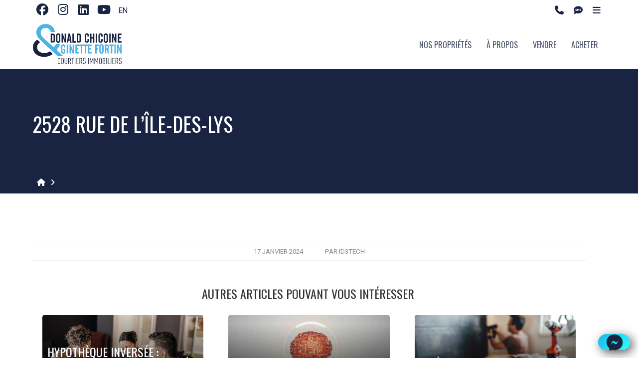

--- FILE ---
content_type: text/html; charset=UTF-8
request_url: https://donaldchicoine.com/sold-listings/823/
body_size: 14089
content:
<!DOCTYPE html>
<html lang="fr" >

<head>
	<meta http-equiv="Content-Type" content="text/html; charset=UTF-8" /><meta http-equiv="X-UA-Compatible" content="IE=Edge" ><meta name="kamelo" content="" /><meta name="format-detection" content="telephone=yes"><meta name="is-home" content=""><meta name="is-front-page" content=""><meta name="viewport" content="width=device-width, initial-scale=1,  maximum-scale=1, user-scalable=no" data-ip="3.22.169.84" ><meta name="author" content="Donald Chicoine"><!-- Google tag (gtag.js) -->
<script async src="https://www.googletagmanager.com/gtag/js?id=G-82E5J3BWE5"></script>
<script>
  window.dataLayer = window.dataLayer || [];
  function gtag(){dataLayer.push(arguments);}
  gtag('js', new Date());

  gtag('config', 'G-82E5J3BWE5');
</script><!-- Google tag GA4 (gtag.js) -->
<script async src="https://www.googletagmanager.com/gtag/js?id=G-V9LNQNRPW3"></script>
<script>
  window.dataLayer = window.dataLayer || [];
  function gtag(){dataLayer.push(arguments);}
  gtag('js', new Date());

  gtag('config', 'G-V9LNQNRPW3');
</script><link rel="stylesheet" href="https://donaldchicoine.com/wp-content/themes/aliquando-2k17/font-awesome/css/all.min.css" type="text/css" media="all" /><link rel="stylesheet" href="https://donaldchicoine.com/wp-content/themes/aliquando-2k17/style.min.css?ver=f066c36b0517ae7018ee7df012ec9ea9" type="text/css" media="all" /><script name="jquery" type="text/javascript" src="https://code.jquery.com/jquery-latest.min.js"></script><script name="jquery" type="text/javascript" src="/wp-content/plugins/revslider/public/assets/js/jquery.themepunch.tools.min.js?rev=5.4.6.3"></script><meta name='robots' content='index, follow, max-image-preview:large, max-snippet:-1, max-video-preview:-1' />

	<!-- This site is optimized with the Yoast SEO plugin v17.7 - https://yoast.com/wordpress/plugins/seo/ -->
	<link rel="canonical" href="https://donaldchicoine.com/sold-listings/823/" />
	<meta property="og:locale" content="fr_FR" />
	<meta property="og:type" content="article" />
	<meta property="og:title" content="2528 Rue de l&#039;Île-des-Lys - Donald Chicoine et Ginette Fortin - Via Capitale" />
	<meta property="og:url" content="https://donaldchicoine.com/sold-listings/823/" />
	<meta property="og:site_name" content="Donald Chicoine et Ginette Fortin - Via Capitale" />
	<meta property="og:image" content="/files/2024/08/header_kamelo2.jpg" />
	<meta property="og:image:width" content="600" />
	<meta property="og:image:height" content="320" />
	<meta name="twitter:card" content="summary_large_image" />
	<meta name="twitter:image" content="https://donaldchicoine.com/files/2024/08/header_kamelo2.jpg" />
	<script type="application/ld+json" class="yoast-schema-graph">{"@context":"https://schema.org","@graph":[{"@type":"WebSite","@id":"https://donaldchicoine.com/en/#website","url":"https://donaldchicoine.com/en/","name":"Donald Chicoine et Ginette Fortin - Via Capitale","description":"Courtiers immobiliers","potentialAction":[{"@type":"SearchAction","target":{"@type":"EntryPoint","urlTemplate":"https://donaldchicoine.com/en/?s={search_term_string}"},"query-input":"required name=search_term_string"}],"inLanguage":"fr-FR"},{"@type":"WebPage","@id":"https://donaldchicoine.com/sold-listings/823/#webpage","url":"https://donaldchicoine.com/sold-listings/823/","name":"2528 Rue de l'\u00cele-des-Lys - Donald Chicoine et Ginette Fortin - Via Capitale","isPartOf":{"@id":"https://donaldchicoine.com/en/#website"},"datePublished":"2024-01-17T18:19:53+00:00","dateModified":"2024-01-17T18:19:53+00:00","breadcrumb":{"@id":"https://donaldchicoine.com/sold-listings/823/#breadcrumb"},"inLanguage":"fr-FR","potentialAction":[{"@type":"ReadAction","target":["https://donaldchicoine.com/sold-listings/823/"]}]},{"@type":"BreadcrumbList","@id":"https://donaldchicoine.com/sold-listings/823/#breadcrumb","itemListElement":[{"@type":"ListItem","position":1,"name":"Accueil","item":"https://donaldchicoine.com/en/"},{"@type":"ListItem","position":2,"name":"Propri\u00e9t\u00e9s vendues","item":"https://donaldchicoine.com/sold-listings/"},{"@type":"ListItem","position":3,"name":"2528 Rue de l&rsquo;\u00cele-des-Lys"}]}]}</script>
	<!-- / Yoast SEO plugin. -->


<link rel='dns-prefetch' href='//webcounters.id-3.net' />
<link rel='dns-prefetch' href='//ajax.googleapis.com' />
<link rel='dns-prefetch' href='//cdnjs.cloudflare.com' />
<link rel='dns-prefetch' href='//kit.fontawesome.com' />
<link rel='dns-prefetch' href='//code.jquery.com' />
<link rel='dns-prefetch' href='//afeld.github.io' />
<link rel='dns-prefetch' href='//s.w.org' />
<link rel='stylesheet' id='page-style-css'  href='https://donaldchicoine.com/wp-content/themes/aliquando-2k17/css/views/t_blogue/style.min.css?ver=5.8.3' type='text/css' media='all' />
<link rel='stylesheet' id='https-code-jquery-com-ui-1-12-1-themes-base-jquery-ui-css-css'  href='https://code.jquery.com/ui/1.12.1/themes/base/jquery-ui.css' type='text/css' media='' />
<link rel='stylesheet' id='https-afeld-github-io-emoji-css-emoji-css-css'  href='https://afeld.github.io/emoji-css/emoji.css' type='text/css' media='' />
<link rel='stylesheet' id='css-realestate-css-css'  href='https://donaldchicoine.com/wp-content/themes/aliquando-2k17/css/realestate.css' type='text/css' media='' />
<link rel='stylesheet' id='css-global-min-css-css'  href='https://donaldchicoine.com/wp-content/themes/aliquando-2k17/css/global.min.css?ver=3bba6fbdda5123b362609b6c864020e0' type='text/css' media='' />
<link rel='stylesheet' id='content-capi-style-min-css-css'  href='https://donaldchicoine.com/wp-content/themes/aliquando-2k17/content/capi/style.min.css' type='text/css' media='' />
<link rel='stylesheet' id='cdn_global-css'  href='https://donaldchicoine.com/cdn/style/global.min.css' type='text/css' media='' />
<link rel='stylesheet' id='page_slider-css'  href='https://donaldchicoine.com/wp-content/themes/aliquando-2k17/js/masterslider/style/masterslider.css' type='text/css' media='' />
<link rel='stylesheet' id='page_slider_skin-css'  href='https://donaldchicoine.com/wp-content/themes/aliquando-2k17/js/masterslider/skins/default/style.css' type='text/css' media='' />
<link rel='stylesheet' id='ali_page_style-css'  href='https://donaldchicoine.com/wp-content/themes/aliquando-2k17/css/views/page.min.css' type='text/css' media='' />
<link rel='stylesheet' id='custom-min-css'  href='https://donaldchicoine.com/files/ali_customize/custom.min.css?ver=8df61a7e552067ce01959ea6feebe0ae' type='text/css' media='all' />
<link rel='stylesheet' id='ali-style-css'  href='https://donaldchicoine.com/dyn/202601191142/ali-style.css' type='text/css' media='all' />
<link rel='stylesheet' id='id3-framework-public-css'  href='https://donaldchicoine.com/wp-content/plugins/id3-framework/styles/public.min.css?v=1673376712&#038;ver=5.8.3' type='text/css' media='all' />
<link rel='stylesheet' id='id3-blog-public-css'  href='https://donaldchicoine.com/wp-content/plugins/id3-blog/styles/public.min.css?v=1673376805&#038;ver=5.8.3' type='text/css' media='all' />
<link rel='stylesheet' id='wp-block-library-css'  href='https://donaldchicoine.com/wp-includes/css/dist/block-library/style.css?ver=5.8.3' type='text/css' media='all' />
<link rel='stylesheet' id='rs-plugin-settings-css'  href='https://donaldchicoine.com/wp-content/plugins/revslider/public/assets/css/settings.css?ver=5.4.8' type='text/css' media='all' />
<style id='rs-plugin-settings-inline-css' type='text/css'>
#rs-demo-id {}
</style>
<link rel='stylesheet' id='cmplz-general-css'  href='https://donaldchicoine.com/wp-content/plugins/complianz-gdpr-premium-multisite/assets/css/cookieblocker.css?ver=6.5.5.1' type='text/css' media='all' />
<script type='text/javascript' src='https://donaldchicoine.com/wp-content/plugins/revslider/public/assets/js/jquery.themepunch.revolution.min.js?ver=5.4.8' id='revmin-js'></script>
<script type='text/javascript' id='ali-cmplz-cookiebanner-patch-js-before'>
const cmplzUserData = JSON.parse(sessionStorage.getItem("cmplz_user_data"));if(cmplzUserData != null && cmplzUserData.locale && !cmplzUserData.locale.startsWith("lang=fr")) sessionStorage.removeItem("cmplz_user_data")
</script>
<link rel="https://api.w.org/" href="https://donaldchicoine.com/wp-json/" /><link rel="EditURI" type="application/rsd+xml" title="RSD" href="https://donaldchicoine.com/xmlrpc.php?rsd" />
<link rel="wlwmanifest" type="application/wlwmanifest+xml" href="https://donaldchicoine.com/wp-includes/wlwmanifest.xml" /> 
<link rel='shortlink' href='https://donaldchicoine.com/?p=823' />
<link rel="alternate" type="application/json+oembed" href="https://donaldchicoine.com/wp-json/oembed/1.0/embed?url=https%3A%2F%2Fdonaldchicoine.com%2Fsold-listings%2F823%2F" />
<link rel="alternate" type="text/xml+oembed" href="https://donaldchicoine.com/wp-json/oembed/1.0/embed?url=https%3A%2F%2Fdonaldchicoine.com%2Fsold-listings%2F823%2F&#038;format=xml" />
<meta name="generator" content="qTranslate-X 3.4.6.8" />
<script type="text/javascript">if(id3 == undefined){var id3 = {settings:{}};};id3.settings["id3-framework"]=[];</script><style>.cmplz-hidden{display:none!important;}</style><meta name="generator" content="Powered by Slider Revolution 5.4.8 - responsive, Mobile-Friendly Slider Plugin for WordPress with comfortable drag and drop interface." />
<link rel="icon" href="https://donaldchicoine.com/files/2024/01/cropped-donaldChicoine_favIcon-32x32.png" sizes="32x32" />
<link rel="icon" href="https://donaldchicoine.com/files/2024/01/cropped-donaldChicoine_favIcon-192x192.png" sizes="192x192" />
<link rel="apple-touch-icon" href="https://donaldchicoine.com/files/2024/01/cropped-donaldChicoine_favIcon-180x180.png" />
<meta name="msapplication-TileImage" content="https://donaldchicoine.com/files/2024/01/cropped-donaldChicoine_favIcon-270x270.png" />
<script type="text/javascript">function setREVStartSize(e){									
						try{ e.c=jQuery(e.c);var i=jQuery(window).width(),t=9999,r=0,n=0,l=0,f=0,s=0,h=0;
							if(e.responsiveLevels&&(jQuery.each(e.responsiveLevels,function(e,f){f>i&&(t=r=f,l=e),i>f&&f>r&&(r=f,n=e)}),t>r&&(l=n)),f=e.gridheight[l]||e.gridheight[0]||e.gridheight,s=e.gridwidth[l]||e.gridwidth[0]||e.gridwidth,h=i/s,h=h>1?1:h,f=Math.round(h*f),"fullscreen"==e.sliderLayout){var u=(e.c.width(),jQuery(window).height());if(void 0!=e.fullScreenOffsetContainer){var c=e.fullScreenOffsetContainer.split(",");if (c) jQuery.each(c,function(e,i){u=jQuery(i).length>0?u-jQuery(i).outerHeight(!0):u}),e.fullScreenOffset.split("%").length>1&&void 0!=e.fullScreenOffset&&e.fullScreenOffset.length>0?u-=jQuery(window).height()*parseInt(e.fullScreenOffset,0)/100:void 0!=e.fullScreenOffset&&e.fullScreenOffset.length>0&&(u-=parseInt(e.fullScreenOffset,0))}f=u}else void 0!=e.minHeight&&f<e.minHeight&&(f=e.minHeight);e.c.closest(".rev_slider_wrapper").css({height:f})					
						}catch(d){console.log("Failure at Presize of Slider:"+d)}						
					};</script>
   		<title>2528 Rue de l&#039;Île-des-Lys - Donald Chicoine et Ginette Fortin - Via Capitale &raquo; Donald Chicoine et Ginette Fortin &#8211; Via Capitale</title>
   		<link rel="shortcut icon" href="https://donaldchicoine.com/files/2024/01/donaldChicoine_logo.svg" /><link rel="icon" href="https://donaldchicoine.com/files/2024/01/donaldChicoine_logo.svg" type="image/x-icon" /><link rel="apple-touch-icon" href="https://donaldchicoine.com/files/2024/01/donaldChicoine_logo.svg" /><style type="text/css">body#page-body::before{content:"";top:0px;left:0px;position:fixed;width:100vw;height:100vh;background-image: none;; z-index:-1;</style><!-- Google tag (gtag.js) --> <script async src="https://www.googletagmanager.com/gtag/js?id=AW-16453735812"></script> <script> window.dataLayer = window.dataLayer || []; function gtag(){dataLayer.push(arguments);} gtag('js', new Date()); gtag('config', 'AW-16453735812'); </script></head>


<body data-cmplz=1 class="ali_sold_listings-template-default single single-ali_sold_listings postid-823 body_tag preset  pro  sold-listings 823 page inside CAPI lang-fr id3-framework id3-blog"ID="page-body" lang="fr">
<header class="noprint"><section id="quickbar" class="header-part quickbar quickbar_0 has-hamburger-menu" ><style for="quickbar">body#page-body header .header-part.quickbar_0 {background-color:rgba(255,255,255,1);}
body#page-body header .header-part.quickbar_0 *:not(.button) {color:#182441;}
body#page-body header .header-part.quickbar_0 a:hover{color:#6fb2e2;}
body#page-body header .header-part.quickbar_0 a:hover *{color:#6fb2e2;}
body#page-body header .header-part.quickbar_0 :not(.follow_me) a:hover {background-color:;}
body#page-body header .header-part.quickbar_0 {text-align:center;}
@media screen and (max-width:768px){}</style><div class="layout-content"><div class="content"><div class="qb-container quick-nav-menu part-container has-hamburger-menu hamburger-menu-always-on"><div class="content-group part_left"><div class="follow-me-container flex mobile-quickbar"><div class="heading h3 "><span>Suivez-moi sur</span><div class="post-heading"></div></div><ul class="follow_me layout-row layout-align-center-center"><li><a href="https://www.facebook.com/fortinchicoineviacapitale" target="_blank" class="facebook"><i class="ali-ui ali-icon fa-facebook fa-fw fab"></i></a></li><li><a href="https://www.instagram.com/donald_chicoine/" target="_blank" class="instagram"><i class="ali-ui ali-icon fa-instagram fa-fw fab"></i></a></li><li><a href="https://www.linkedin.com/in/donald-chicoine-64a511107/" target="_blank" class="linkedin"><i class="ali-ui ali-icon fa-linkedin fa-fw fab"></i></a></li><li><a href="https://www.youtube.com/channel/UC6A7_FtFwqmAHBgS3Gy_wAw" target="_blank" class="youtube"><i class="ali-ui ali-icon fa-youtube fa-fw fab"></i></a></li></ul></div><a class="qb_btn lang_switch mobile-sidenav format-iso-2" href="https://donaldchicoine.com/en/sold-listings/823/">en</a></div><div class="content-group part_center part-empty"></div><div class="content-group part_right"><a href="tel:4504928363" class='qb_btn icon_btn mobile-quickbar'><span><i class="fa fa-phone"></i></span></a><a href="sms:5148953884" class='qb_btn icon_btn mobile-quickbar'><span><i class="fa fa-comment-sms"></i></span></a>
<a class="qb_btn mobile_menu_btn" href="#" title="Navigation"><i class="fa fa-bars"></i></a>
</div></div></div></div></section><section id="menu" class="header-part menu menu_1" ><style for="menu">body#page-body header .header-part.menu_1 {background-color:rgba(255,255,255,1);}
body#page-body header .header-part.menu_1 .menu_container {color:#182441;}
body#page-body header .header-part.menu_1 .menu_container ul.menu > li > a{color:#182441;}
body#page-body header .header-part.menu_1 .menu_container ul.menu > li:hover > a{color:#6fb2e2;}
body#page-body header .header-part.menu_1 .menu_container ul.menu > li:hover {background-color:;}
body#page-body header .header-part.menu_1 {text-align:right;}
body#page-body header .header-part.menu_1  .menu{justify-content:flex-end;}
body#page-body header .header-part.menu_1  .root-menu{justify-content:flex-end;}
@media screen and (max-width:768px){}</style><div class="layout-content"><div class="content">
<div class="menu_container has_logo logo_position_left">
	
<div class="logo">
	<a href="https://donaldchicoine.com" style="background-image:url(https://donaldchicoine.com/files/2024/01/donaldChicoine_logo.svg);"><img src="https://donaldchicoine.com/files/2024/01/donaldChicoine_logo.svg" alt="" border=0 style="max-height:0px" /></a>
</div>	
	<div class="root-menu animated">
		<div class="menu-menu-principal-container"><ul id="menu-menu-principal" class="menu"><li id="menu-item-530" class="menu-item menu-item-type-post_type menu-item-object-page menu-item-has-children first menu-item-530"><a href="https://donaldchicoine.com/mes-proprietes/">Nos propriétés</a>
<ul class="sub-menu">
	<li id="menu-item-809" class="menu-item menu-item-type-post_type menu-item-object-page menu-item-809"><a href="https://donaldchicoine.com/mes-proprietes/decouvrez-terrebonne-votre-guide-complet-pour-limmobilier-et-la-vie-locale/">Découvrez Terrebonne</a></li>
	<li id="menu-item-1111" class="menu-item menu-item-type-post_type menu-item-object-page menu-item-1111"><a href="https://donaldchicoine.com/mes-proprietes/decouvrez-mascouche/">Découvrez Mascouche</a></li>
	<li id="menu-item-1110" class="menu-item menu-item-type-post_type menu-item-object-page menu-item-1110"><a href="https://donaldchicoine.com/mes-proprietes/decouvrez-repentigny/">Découvrez Repentigny</a></li>
</ul>
</li>
<li id="menu-item-612" class="menu-item menu-item-type-custom menu-item-object-custom menu-item-has-children menu-item-612"><a>À propos</a>
<ul class="sub-menu">
	<li id="menu-item-567" class="menu-item menu-item-type-post_type menu-item-object-page menu-item-567"><a href="https://donaldchicoine.com/notre-equipe/">Notre équipe</a></li>
	<li id="menu-item-579" class="menu-item menu-item-type-post_type menu-item-object-page menu-item-579"><a href="https://donaldchicoine.com/notre-garantie/">Notre garantie</a></li>
	<li id="menu-item-566" class="menu-item menu-item-type-post_type menu-item-object-page menu-item-566"><a href="https://donaldchicoine.com/temoignages/">Témoignages</a></li>
</ul>
</li>
<li id="menu-item-521" class="menu-item menu-item-type-post_type menu-item-object-page menu-item-521"><a href="https://donaldchicoine.com/vendre/">Vendre</a></li>
<li id="menu-item-520" class="menu-item menu-item-type-post_type menu-item-object-page menu-item-520"><a href="https://donaldchicoine.com/acheter/">Acheter</a></li>
<li id="menu-item-746" class="menu-item menu-item-type-post_type menu-item-object-page menu-item-746"><a href="https://donaldchicoine.com/videos/">Vidéos</a></li>
<li id="menu-item-747" class="menu-item menu-item-type-post_type menu-item-object-page menu-item-has-children menu-item-747"><a href="https://donaldchicoine.com/outils/">Outils</a>
<ul class="sub-menu">
	<li id="menu-item-748" class="menu-item menu-item-type-post_type menu-item-object-page menu-item-748"><a href="https://donaldchicoine.com/outils/alerte-immobiliere/">Alerte immobilière</a></li>
	<li id="menu-item-749" class="menu-item menu-item-type-post_type menu-item-object-page menu-item-749"><a href="https://donaldchicoine.com/outils/calculateur-de-droits-de-mutation/">Calculateur de mutation</a></li>
	<li id="menu-item-750" class="menu-item menu-item-type-post_type menu-item-object-page menu-item-750"><a href="https://donaldchicoine.com/outils/calculatrice-hypothecaire/">Calculatrice hypothécaire</a></li>
	<li id="menu-item-751" class="menu-item menu-item-type-post_type menu-item-object-page menu-item-751"><a href="https://donaldchicoine.com/outils/evaluation-en-ligne/">Évaluation en ligne</a></li>
</ul>
</li>
<li id="menu-item-752" class="menu-item menu-item-type-custom menu-item-object-custom menu-item-has-children menu-item-752"><a href="#">Conseils</a>
<ul class="sub-menu">
	<li id="menu-item-759" class="menu-item menu-item-type-post_type menu-item-object-page menu-item-759"><a href="https://donaldchicoine.com/achat/">Achat</a></li>
	<li id="menu-item-760" class="menu-item menu-item-type-post_type menu-item-object-page menu-item-760"><a href="https://donaldchicoine.com/vente/">Vente</a></li>
</ul>
</li>
<li id="menu-item-568" class="menu-item menu-item-type-post_type menu-item-object-page menu-item-568"><a href="https://donaldchicoine.com/blogue/">Blogue</a></li>
<li id="menu-item-569" class="menu-item menu-item-type-post_type menu-item-object-page last menu-item-569"><a href="https://donaldchicoine.com/nous-joindre/">Nous joindre</a></li>
</ul></div>    </div>

	<i class="nav left fa fa-fw fa-angle-left"></i>
	<i class="nav right fa fa-fw fa-angle-right"></i>
</div><!-- /.menu_container -->
</div></div></section></header>	<div id="main-content">
	
            
	<section class="page-header noprint bg_custom_color ">
		<div class="section-background" style=""></div>
		<div class="layout-content" style="">
			<div class="heading h1 page-header-title text-align-left"><span><h1>2528 Rue de l&rsquo;Île-des-Lys</h1></span><div class="post-heading"></div></div>			<div class="page-tools">
			<div id="crumbs" class="page-header-breadcrumb"><a href="https://donaldchicoine.com"><i class="fa fa-fw fa-home"></i></a> <a href="https://donaldchicoine.com//"></a>  <i class="fa fa-fw fa-angle-right"></i> </div><div class="controls noprint">
    <i id="print-button" class="page-header-print fa fa-print" title="Imprimer"></i>
    <i id="share-button" class="page-header-share fa fa-share-alt" title="Partager"></i>
</div>			</div>
		</div>
		<div class="share-panel animated noprint high-box">
	<div class="layout-content">
	    <div class="content">
	    	
<div class="layout-column layout-start-center">
    <div class="panel-title">Partagez cette page</div>

	<ul class="social-list layout-row layout-align-space-between-center layout-wrap">
		<li href="https://www.facebook.com/sharer/sharer.php?u=[url-timed]">
			<icon class="fab fa-2x fa-facebook"></icon>
			<label>Facebook</label>
		</li>

		<li href="https://twitter.com/intent/tweet?text=[title]&url=[url]" wnd-height="250" wnd-width="700">
			<icon class="fab fa-2x fa-x-twitter"></icon>
			<label>X (Twitter)</label>
		</li>

		<li rel="http://pinterest.com/pin/create/button/?url=[url]&media=[media]&description=[title]" 
            rel-src="#page-content img" wnd-width="750" wnd-height="330">
			<icon class="fab fa-2x fa-pinterest"></icon>
			<label>Pinterest</label>
		</li>

		<li href="https://www.linkedin.com/sharing/share-offsite/?url=[url]&summary=&ro=false&title=[title]&mini=true&source=" wnd-height="250" wnd-width="700">
			<icon class="fab fa-2x fa-linkedin"></icon>
			<label>LinkedIn</label>
		</li>


		<li href="mailto:?subject=[title]&body=[url]&v=3" wnd-width="750" wnd-height="550">
			<icon class="fa fa-2x fa-envelope"></icon>
			<label>Courriel</label>
		</li>
	</ul>
</div>

<div class="rel-data">
	<label class="placeholder">Aucune photo à partager</label>
</div>
			<div class="panel-controls">
				<button type="button" class="button align-right">Annuler</button>
			</div>
	    </div>
    </div>
</div>	</section>

<div class="main-content">
    <div class="layout-container">
        <div class="layout-content">
            <div class="blog-articles single xs-layout-padding-inline-15">
            
                <figure><img src=""></figure>                    <div class="meta">
                        <span class="article_date">17 janvier 2024</span>
                        <span class="author" style="">Par id3tech</span>
                        <div class="category-list"></div>
                    </div>
                                        
                    <div class="keywords">
                    </div>

                    <div class="heading h3 "><span>Autres articles pouvant vous intéresser</span><div class="post-heading"></div></div><div class="ali-articles">
<article rel="Hypotheque" class="blog-article long-title" style="animation-delay:0s">
	<a href="https://donaldchicoine.com/hypotheque/hypotheque-inversee-comment-ca-fonctionne-et-a-qui-ca-sadresse/"  target="_self">
	<div class="image-container">
		<img src="https://blog.source.immo/wp-content/uploads/2025/11/Hypotheque-inversee.jpg" />		<i class="fa fa-share"></i>

		<div class="image-overlay">
			<div class="heading h3 "><span>Hypothèque inversée : comment ça fonctionne et à qui ça s’adresse ?</span><div class="post-heading"></div></div>			
			<div class="category-list"><em>Hypotheque</em><em>Résidentiel</em><em>Stratego</em></div>
		</div>
	</div>
	</a>
	
	<div class="heading h3 "><span>Hypothèque inversée : comment ça fonctionne et à qui ça s’adresse ?</span><div class="post-heading"></div></div>
	<div class="date" data-date="12 janvier 2026">12 janvier 2026</div>
	<p>Hypothèque inversée : comment ça fonctionne et à qui ça s’adresse ? L’hypothèque inversée est un produit financier encore peu connu au Québec, mais qui peut représenter une solution intéressante pour certains propriétaires âgés. Contrairement à une hypothèque traditionnelle, elle permet d’emprunter sur la valeur nette de sa propriété sans avoir à vendre ni à </p>
	<div class="button-container">
		<a href="https://donaldchicoine.com/hypotheque/hypotheque-inversee-comment-ca-fonctionne-et-a-qui-ca-sadresse/" target="_self" class="button">Lire plus</a>
	</div>
</article>

<article rel="Commercial" class="blog-article" style="animation-delay:0s">
	<a href="https://donaldchicoine.com/commercial/limmobilier-commercial-et-le-defi-de-linnovation/"  target="_self">
	<div class="image-container">
		<img src="https://blog.source.immo/wp-content/uploads/2025/11/LImmobilier-Commercial-et-le-Defi-de-lInnovation.jpg" />		<i class="fa fa-share"></i>

		<div class="image-overlay">
			<div class="heading h3 "><span>L’Immobilier Commercial et le Défi de l’Innovation</span><div class="post-heading"></div></div>			
			<div class="category-list"><em>Commercial</em><em>Stratego</em></div>
		</div>
	</div>
	</a>
	
	<div class="heading h3 "><span>L’Immobilier Commercial et le Défi de l’Innovation</span><div class="post-heading"></div></div>
	<div class="date" data-date="5 janvier 2026">5 janvier 2026</div>
	<p>L’Immobilier Commercial et le Défi de l’Innovation Dans le paysage dynamique de l’immobilier au Québec, le secteur commercial se trouve à un carrefour passionnant : d’un côté, des attentes croissantes des locataires et des consommateurs ; de l’autre, des défis structurels et technologiques majeurs. Pour un courtier immobilier comme vous, comprendre comment l’innovation redéfinit l’immobilier commercial est un </p>
	<div class="button-container">
		<a href="https://donaldchicoine.com/commercial/limmobilier-commercial-et-le-defi-de-linnovation/" target="_self" class="button">Lire plus</a>
	</div>
</article>

<article rel="Résidentiel" class="blog-article" style="animation-delay:0s">
	<a href="https://donaldchicoine.com/residentiel/5-renovations-qui-nuisent-a-la-revente-dune-maison/"  target="_self">
	<div class="image-container">
		<img src="https://blog.source.immo/wp-content/uploads/2025/12/5-renovations-qui-nuisent-a-la-revente-dune-maison.jpg" />		<i class="fa fa-share"></i>

		<div class="image-overlay">
			<div class="heading h3 "><span>5 rénovations qui nuisent à la revente d’une maison</span><div class="post-heading"></div></div>			
			<div class="category-list"><em>Résidentiel</em><em>Stratego</em></div>
		</div>
	</div>
	</a>
	
	<div class="heading h3 "><span>5 rénovations qui nuisent à la revente d’une maison</span><div class="post-heading"></div></div>
	<div class="date" data-date="29 décembre 2025">29 décembre 2025</div>
	<p>5 rénovations qui nuisent à la revente d’une maison Rénover sa propriété est souvent perçu comme un bon moyen d’augmenter sa valeur marchande. Pourtant, certaines rénovations peuvent avoir l’effet inverse et freiner la vente d’une maison. Que ce soit par des choix trop personnalisés, des travaux de piètre qualité ou des modifications qui ne répondent </p>
	<div class="button-container">
		<a href="https://donaldchicoine.com/residentiel/5-renovations-qui-nuisent-a-la-revente-dune-maison/" target="_self" class="button">Lire plus</a>
	</div>
</article>
</div>   
                    

                    <div class="share-panel">
                    
<div class="layout-column layout-start-center">
    <div class="panel-title">Partagez cette page</div>

	<ul class="social-list layout-row layout-align-space-between-center layout-wrap">
		<li href="https://www.facebook.com/sharer/sharer.php?u=[url-timed]">
			<icon class="fab fa-2x fa-facebook"></icon>
			<label>Facebook</label>
		</li>

		<li href="https://twitter.com/intent/tweet?text=[title]&url=[url]" wnd-height="250" wnd-width="700">
			<icon class="fab fa-2x fa-x-twitter"></icon>
			<label>X (Twitter)</label>
		</li>

		<li rel="http://pinterest.com/pin/create/button/?url=[url]&media=[media]&description=[title]" 
            rel-src="#page-content img" wnd-width="750" wnd-height="330">
			<icon class="fab fa-2x fa-pinterest"></icon>
			<label>Pinterest</label>
		</li>

		<li href="https://www.linkedin.com/sharing/share-offsite/?url=[url]&summary=&ro=false&title=[title]&mini=true&source=" wnd-height="250" wnd-width="700">
			<icon class="fab fa-2x fa-linkedin"></icon>
			<label>LinkedIn</label>
		</li>


		<li href="mailto:?subject=[title]&body=[url]&v=3" wnd-width="750" wnd-height="550">
			<icon class="fa fa-2x fa-envelope"></icon>
			<label>Courriel</label>
		</li>
	</ul>
</div>

<div class="rel-data">
	<label class="placeholder">Aucune photo à partager</label>
</div>                    </div>
                    

                     

                    <div class="ui-sponsors" data-sponsors-max="3"></div>

                    
                        <div class="noprint">
                                                    </div>

                            </div>
            <div style="display:none;" class="blog-tools flex-30 xs-flex-100">
                <div class="heading h3 "><span>Publications récentes</span><div class="post-heading"></div></div><div class="link-list"><a href="https://donaldchicoine.com/hypotheque/hypotheque-inversee-comment-ca-fonctionne-et-a-qui-ca-sadresse/"><i class="fa fa-angle-right"></i>Hypothèque inversée : comment ça fonctionne et à qui ça s’adresse ?</a><a href="https://donaldchicoine.com/commercial/limmobilier-commercial-et-le-defi-de-linnovation/"><i class="fa fa-angle-right"></i>L’Immobilier Commercial et le Défi de l’Innovation</a><a href="https://donaldchicoine.com/residentiel/5-renovations-qui-nuisent-a-la-revente-dune-maison/"><i class="fa fa-angle-right"></i>5 rénovations qui nuisent à la revente d’une maison</a><a href="https://donaldchicoine.com/entretien/comment-bien-entretenir-ses-gouttieres-et-pourquoi-cest-crucial/"><i class="fa fa-angle-right"></i>Comment bien entretenir ses gouttières (et pourquoi c’est crucial)</a><a href="https://donaldchicoine.com/commercial/levolution-des-espaces-de-restauration-dans-les-centres-commerciaux-modernes/"><i class="fa fa-angle-right"></i>L&rsquo;Évolution des Espaces de Restauration dans les Centres Commerciaux Modernes</a><a href="https://donaldchicoine.com/residentiel/les-frais-caches-lors-dune-transaction-immobiliere-a-quoi-sattendre/"><i class="fa fa-angle-right"></i>Les frais cachés lors d’une transaction immobilière : à quoi s’attendre?</a><a href="https://donaldchicoine.com/aliquando/comment-se-deroule-une-inspection-en-batiment/"><i class="fa fa-angle-right"></i>Comment se déroule une inspection en bâtiment.</a><a href="https://donaldchicoine.com/residentiel/acheter-une-propriete-quand-on-travaille-a-distance-quoi-considerer/"><i class="fa fa-angle-right"></i>Acheter une propriété quand on travaille à distance : quoi considérer</a><a href="https://donaldchicoine.com/commercial/investir-dans-des-quartiers-en-pleine-expansion/"><i class="fa fa-angle-right"></i>Investir dans des Quartiers en Pleine Expansion</a><a href="https://donaldchicoine.com/residentiel/peut-on-vraiment-reduire-sa-facture-denergie-avec-un-echangeur-dair/"><i class="fa fa-angle-right"></i>Peut-on vraiment réduire sa facture d’énergie avec un échangeur d’air?</a></div>                <a href="/blogue" class="button">Tous les articles</a>
                
                
                                            </div>
        </div>
    </div>
</div>
        
        

    
   

</div> <!-- /#main-content -->

<section id="bottom-footer" class="main-section noprint bg_custom_color footer_standard">
    <a name="footer-contact"></a>
    <div class="layout-container">
      <div class="layout-content ">     
       
          <div class="office-info-container">
          <div class="office_informations layout-column layout-align-center-center">
<div class="office-logo">

<div class="logo">
	<a href="https://donaldchicoine.com" style="background-image:url(https://donaldchicoine.com/wp-content/themes/aliquando-2k17/content/capi/logo.png);"><img src="https://donaldchicoine.com/wp-content/themes/aliquando-2k17/content/capi/logo.png" alt="Via Capitale" border=0 style="max-height:200px" /></a>
</div></div>

  <div class="office-data layout-row layout-wrap text-align-center">
  	<div class="office-card xs-text-align-center">
					<div class="name">
				<a href="https://donaldchicoine.com/offices/via-capitale-expertise-dc-gf/">Via Capitale Expertise DC/GF</a>
			</div>
			<div class="designation">Agence immobilère</div>
										<div class="office-address">
				<div class="address">117 ch. des Anglais</div> 
				<div class="city">Mascouche</div>
			</div>
					
		<ul class="office-contact">
			
		    		            <li class="layout-row layout-align-start-center"><a href="tel:5148953884"><i class="fa fa-fw fa-briefcase"></i><span>514-895-3884</span></a></li>
		            		            <li class="layout-row layout-align-start-center"><a href="tel:4509189404"><i class="fa fa-fw fa-fax"></i><span>4509189404</span></a></li>
		            	</ul>
	</div>
	  </div>

</div>
          </div>

          <div class="contact-options-container">
            <div class="social-links-container">
              <div class="follow-me-container flex "><div class="heading h3 "><span>Suivez-moi sur</span><div class="post-heading"></div></div><ul class="follow_me layout-row layout-align-center-center"><li><a href="https://www.facebook.com/fortinchicoineviacapitale" target="_blank" class="facebook"><i class="ali-ui ali-icon fa-facebook fa-fw fab"></i></a></li><li><a href="https://www.instagram.com/donald_chicoine/" target="_blank" class="instagram"><i class="ali-ui ali-icon fa-instagram fa-fw fab"></i></a></li><li><a href="https://www.linkedin.com/in/donald-chicoine-64a511107/" target="_blank" class="linkedin"><i class="ali-ui ali-icon fa-linkedin fa-fw fab"></i></a></li><li><a href="https://www.youtube.com/channel/UC6A7_FtFwqmAHBgS3Gy_wAw" target="_blank" class="youtube"><i class="ali-ui ali-icon fa-youtube fa-fw fab"></i></a></li></ul></div>            </div>

            <div class="newsletter-form-container">
              <form method="GET"><div class="aliquando-form" data-destination="ZG9uYWxkQGZvcnRpbmNoaWNvaW5lLmNvbSA="  data-message-title="Q29tbXVuaWNhdGlvbiBlbiBwcm92ZW5hbmNlIGRlIHZvdHJlIHNpdGU=" data-destination-type="email" ><ul class="form-item-list"><li  class="form-item item-type-text required validate" data-item-type="text" data-key="email" data-validate-type="email"><label></label><div class="hints"><span class="required">Ce champs est obligatoire</span><span class="validate">Ce courriel n'est pas valide</span></div><div class="ali-input-container"><input  type="text" id="email" name="email" placeholder="Inscription à l'infolettre" value="" /></div></li><li  class="form-item item-type-hidden" data-item-type="hidden" data-key="form_source"><label>Formulaire</label><div class="ali-input-container"><input type="hidden" id="form_source" name="form_source" placeholder="" value="Pied de page - Infolettre" /></div></li><li  class="form-item item-type-hidden" data-item-type="hidden" data-key="form_source_url"><label>Lien de la page</label><div class="ali-input-container"><input type="hidden" id="form_source_url" name="form_source_url" placeholder="" value="https://donaldchicoine.com/sold-listings/823/" /></div></li><li  class="form-item item-type-hidden" data-item-type="hidden" data-key="receive_newsletter"><label>Je consens à recevoir des appels et des messages texte de marketing et de service à la clientèle. Le consentement n'est pas une condition d'achat. Les tarifs de messagerie et de données peuvent s'appliquer. La fréquence des messages varie. <a href="/declaration-confidentialite/">Politique de confidentialité et conditions de service</a></label><div class="ali-input-container"><input type="hidden" id="receive_newsletter" name="receive_newsletter" placeholder="" value="1" /></div></li><li  class="form-item item-type-hidden" data-item-type="hidden" data-key="form_sms_copy"><div class="ali-input-container"><input type="hidden" id="form_sms_copy" name="form_sms_copy" placeholder="" value="" /></div></li></ul><button class="button submit" type="button">S'abonner</button><div class="form-results"><div class="success"><div class="heading h3 "><span>Bien reçu!</span><div class="post-heading"></div></div>Votre abonnement à l'infolettre a été enregistré.</div><div class="error">Votre abonnement à l'infolettre n'a pu être enregistré.</div></div><div class="note_success"><div class="heading h2 text-align-center"><span>Petite note en passant</span><div class="post-heading"></div></div><p class="text-align-center"><p>Afin d'assurer une bonne communication entre vous et votre courtier,<br />il est <strong>important de vérifier régulièrement</strong> votre boîte de courriers indésirables.</p><p>Un bon moyen serait d'autoriser les courriels provenant de <strong>do&#110;ald&#64;fo&#114;t&#105;nc&#104;&#105;c&#111;i&#110;e&#46;c&#111;&#109;</strong>.</p><p>Pour en savoir plus sur la configuration des filtres antispam, <a target="_blank" href="https://www.google.ca/search?q=Comment+autoriser+un+domaine+dans+gmail">cliquez ici</a></p></p><button type="button" class="ali-close-button button">J'ai compris</button></div></div></form>            </div>
          </div>
          

          <div class="other-links-container">
          <div class="locale-switch-container">Also available in
<ul class="language-chooser language-chooser-text qtranxs_language_chooser" id="qtranslate-chooser">
<li class="lang-fr active"><a href="https://donaldchicoine.com/fr/sold-listings/823/" hreflang="fr" title="Français (fr)" class="qtranxs_text qtranxs_text_fr"><span>Français</span></a></li>
<li class="lang-en"><a href="https://donaldchicoine.com/en/sold-listings/823/" hreflang="en" title="English (en)" class="qtranxs_text qtranxs_text_en"><span>English</span></a></li>
</ul><div class="qtranxs_widget_end"></div>
</div>            <a href="https://viacapitalevendu.com" target="_blank" rel="nofollow" class="main-firm-link">Visiter le site de <nobr>Via Capitale</nobr></a>
                      </div>
      </div> <!-- /.layout-content -->  
    </div>

    <section id="copy-footer" class="noprint">
	<div class="layout-content ">
				<a href="https://www.id-3.net/produits/site-web-pour-courtier-immobilier/" target="_blank" 
			rel="nofollow" id="credit">ID-3 Innovations - Agence marketing web - 2026 &copy; Tous droits réservés</a>
					</div>
</section>
</section> <!-- /#footer --> <ali-facebook-messenger page-id="1865984600301210"></ali-facebook-messenger>  <div id="page-navigation" class="noprint animated">
    <div rel="top" class="page-nav-item primary animated"><i class="fa fa-fw fa-caret-up animated" title="Haut"></i></div>
    <div rel="dashboard" class="page-nav-item ali-dashboard animated"><i class="fa fa-fw fa-tachometer-alt animated" title="Tableau de bord Aliquando"></i></div>
        <div rel="/wp-admin/post.php?post=&action=edit" class="page-nav-item animated ali-page-edit"><i class="fa fa-fw fa-edit animated" title="Éditer cette page"></i></div>
      </div>
  
    
  
<!-- Consent Management powered by Complianz | GDPR/CCPA Cookie Consent https://wordpress.org/plugins/complianz-gdpr -->
<div id="cmplz-cookiebanner-container"><div class="cmplz-cookiebanner cmplz-hidden banner- optin cmplz-bottom-right cmplz-categories-type-view-preferences" aria-modal="true" data-nosnippet="true" role="dialog" aria-live="polite" aria-labelledby="cmplz-header--optin" aria-describedby="cmplz-message--optin">
	<div class="cmplz-header">
		<div class="cmplz-logo"></div>
		<div class="cmplz-title" id="cmplz-header--optin">Gérer le consentement aux cookies</div>
		<div class="cmplz-close" tabindex="0" role="button" aria-label="close-dialog">
			<svg aria-hidden="true" focusable="false" data-prefix="fas" data-icon="times" class="svg-inline--fa fa-times fa-w-11" role="img" xmlns="http://www.w3.org/2000/svg" viewBox="0 0 352 512"><path fill="currentColor" d="M242.72 256l100.07-100.07c12.28-12.28 12.28-32.19 0-44.48l-22.24-22.24c-12.28-12.28-32.19-12.28-44.48 0L176 189.28 75.93 89.21c-12.28-12.28-32.19-12.28-44.48 0L9.21 111.45c-12.28 12.28-12.28 32.19 0 44.48L109.28 256 9.21 356.07c-12.28 12.28-12.28 32.19 0 44.48l22.24 22.24c12.28 12.28 32.2 12.28 44.48 0L176 322.72l100.07 100.07c12.28 12.28 32.2 12.28 44.48 0l22.24-22.24c12.28-12.28 12.28-32.19 0-44.48L242.72 256z"></path></svg>
		</div>
	</div>

	<div class="cmplz-divider cmplz-divider-header"></div>
	<div class="cmplz-body">
		<div class="cmplz-message" id="cmplz-message--optin">Pour offrir les meilleures expériences, nous utilisons des technologies telles que les cookies pour stocker et/ou accéder aux informations des appareils. Le fait de consentir à ces technologies nous permettra de traiter des données telles que le comportement de navigation ou les ID uniques sur ce site. Le fait de ne pas consentir ou de retirer son consentement peut avoir un effet négatif sur certaines caractéristiques et fonctions.</div>
		<!-- categories start -->
		<div class="cmplz-categories">
			<details class="cmplz-category cmplz-functional" >
				<summary>
						<span class="cmplz-category-header">
							<span class="cmplz-category-title">Fonctionnel</span>
							<span class='cmplz-always-active'>
								<span class="cmplz-banner-checkbox">
									<input type="checkbox"
										   id="cmplz-functional-optin"
										   data-category="cmplz_functional"
										   class="cmplz-consent-checkbox cmplz-functional"
										   size="40"
										   value="1"/>
									<label class="cmplz-label" for="cmplz-functional-optin" tabindex="0"><span class="screen-reader-text">Fonctionnel</span></label>
								</span>
								Toujours activé							</span>
							<span class="cmplz-icon cmplz-open">
								<svg xmlns="http://www.w3.org/2000/svg" viewBox="0 0 448 512"  height="18" ><path d="M224 416c-8.188 0-16.38-3.125-22.62-9.375l-192-192c-12.5-12.5-12.5-32.75 0-45.25s32.75-12.5 45.25 0L224 338.8l169.4-169.4c12.5-12.5 32.75-12.5 45.25 0s12.5 32.75 0 45.25l-192 192C240.4 412.9 232.2 416 224 416z"/></svg>
							</span>
						</span>
				</summary>
				<div class="cmplz-description">
					<span class="cmplz-description-functional">Le stockage ou l’accès technique est strictement nécessaire dans la finalité d’intérêt légitime de permettre l’utilisation d’un service spécifique explicitement demandé par l’abonné ou l’utilisateur, ou dans le seul but d’effectuer la transmission d’une communication sur un réseau de communications électroniques.</span>
				</div>
			</details>

			<details class="cmplz-category cmplz-preferences" >
				<summary>
						<span class="cmplz-category-header">
							<span class="cmplz-category-title">Préférences</span>
							<span class="cmplz-banner-checkbox">
								<input type="checkbox"
									   id="cmplz-preferences-optin"
									   data-category="cmplz_preferences"
									   class="cmplz-consent-checkbox cmplz-preferences"
									   size="40"
									   value="1"/>
								<label class="cmplz-label" for="cmplz-preferences-optin" tabindex="0"><span class="screen-reader-text">Préférences</span></label>
							</span>
							<span class="cmplz-icon cmplz-open">
								<svg xmlns="http://www.w3.org/2000/svg" viewBox="0 0 448 512"  height="18" ><path d="M224 416c-8.188 0-16.38-3.125-22.62-9.375l-192-192c-12.5-12.5-12.5-32.75 0-45.25s32.75-12.5 45.25 0L224 338.8l169.4-169.4c12.5-12.5 32.75-12.5 45.25 0s12.5 32.75 0 45.25l-192 192C240.4 412.9 232.2 416 224 416z"/></svg>
							</span>
						</span>
				</summary>
				<div class="cmplz-description">
					<span class="cmplz-description-preferences">Le stockage ou l’accès technique est nécessaire dans la finalité d’intérêt légitime de stocker des préférences qui ne sont pas demandées par l’abonné ou l’utilisateur.</span>
				</div>
			</details>

			<details class="cmplz-category cmplz-statistics" >
				<summary>
						<span class="cmplz-category-header">
							<span class="cmplz-category-title">Statistiques</span>
							<span class="cmplz-banner-checkbox">
								<input type="checkbox"
									   id="cmplz-statistics-optin"
									   data-category="cmplz_statistics"
									   class="cmplz-consent-checkbox cmplz-statistics"
									   size="40"
									   value="1"/>
								<label class="cmplz-label" for="cmplz-statistics-optin" tabindex="0"><span class="screen-reader-text">Statistiques</span></label>
							</span>
							<span class="cmplz-icon cmplz-open">
								<svg xmlns="http://www.w3.org/2000/svg" viewBox="0 0 448 512"  height="18" ><path d="M224 416c-8.188 0-16.38-3.125-22.62-9.375l-192-192c-12.5-12.5-12.5-32.75 0-45.25s32.75-12.5 45.25 0L224 338.8l169.4-169.4c12.5-12.5 32.75-12.5 45.25 0s12.5 32.75 0 45.25l-192 192C240.4 412.9 232.2 416 224 416z"/></svg>
							</span>
						</span>
				</summary>
				<div class="cmplz-description">
					<span class="cmplz-description-statistics">Le stockage ou l’accès technique qui est utilisé exclusivement à des fins statistiques.</span>
					<span class="cmplz-description-statistics-anonymous">Le stockage ou l’accès technique qui est utilisé exclusivement dans des finalités statistiques anonymes. En l’absence d’une assignation à comparaître, d’une conformité volontaire de la part de votre fournisseur d’accès à internet ou d’enregistrements supplémentaires provenant d’une tierce partie, les informations stockées ou extraites à cette seule fin ne peuvent généralement pas être utilisées pour vous identifier.</span>
				</div>
			</details>
			<details class="cmplz-category cmplz-marketing" >
				<summary>
						<span class="cmplz-category-header">
							<span class="cmplz-category-title">Marketing</span>
							<span class="cmplz-banner-checkbox">
								<input type="checkbox"
									   id="cmplz-marketing-optin"
									   data-category="cmplz_marketing"
									   class="cmplz-consent-checkbox cmplz-marketing"
									   size="40"
									   value="1"/>
								<label class="cmplz-label" for="cmplz-marketing-optin" tabindex="0"><span class="screen-reader-text">Marketing</span></label>
							</span>
							<span class="cmplz-icon cmplz-open">
								<svg xmlns="http://www.w3.org/2000/svg" viewBox="0 0 448 512"  height="18" ><path d="M224 416c-8.188 0-16.38-3.125-22.62-9.375l-192-192c-12.5-12.5-12.5-32.75 0-45.25s32.75-12.5 45.25 0L224 338.8l169.4-169.4c12.5-12.5 32.75-12.5 45.25 0s12.5 32.75 0 45.25l-192 192C240.4 412.9 232.2 416 224 416z"/></svg>
							</span>
						</span>
				</summary>
				<div class="cmplz-description">
					<span class="cmplz-description-marketing">Le stockage ou l’accès technique est nécessaire pour créer des profils d’utilisateurs afin d’envoyer des publicités, ou pour suivre l’utilisateur sur un site web ou sur plusieurs sites web ayant des finalités marketing similaires.</span>
				</div>
			</details>
		</div><!-- categories end -->
			</div>

	<div class="cmplz-links cmplz-information">
		<a class="cmplz-link cmplz-manage-options cookie-statement" href="#" data-relative_url="#cmplz-manage-consent-container">Gérer les options</a>
		<a class="cmplz-link cmplz-manage-third-parties cookie-statement" href="#" data-relative_url="#cmplz-cookies-overview">Gérer les services</a>
		<a class="cmplz-link cmplz-manage-vendors tcf cookie-statement" href="#" data-relative_url="#cmplz-tcf-wrapper">Gérer {vendor_count} fournisseurs</a>
		<a class="cmplz-link cmplz-external cmplz-read-more-purposes tcf" target="_blank" rel="noopener noreferrer nofollow" href="https://cookiedatabase.org/tcf/purposes/">En savoir plus sur ces finalités</a>
			</div>

	<div class="cmplz-divider cmplz-footer"></div>

	<div class="cmplz-buttons">
		<button class="cmplz-btn cmplz-accept">Accepter</button>
		<button class="cmplz-btn cmplz-deny">Refuser</button>
		<button class="cmplz-btn cmplz-view-preferences">Voir les préférences</button>
		<button class="cmplz-btn cmplz-save-preferences">Enregistrer les préférences</button>
		<a class="cmplz-btn cmplz-manage-options tcf cookie-statement" href="#" data-relative_url="#cmplz-manage-consent-container">Voir les préférences</a>
			</div>

	<div class="cmplz-links cmplz-documents">
		<a class="cmplz-link cookie-statement" href="#" data-relative_url="">{title}</a>
		<a class="cmplz-link privacy-statement" href="#" data-relative_url="">{title}</a>
		<a class="cmplz-link impressum" href="#" data-relative_url="">{title}</a>
			</div>

</div>
</div>
					<div id="cmplz-manage-consent" data-nosnippet="true"><button class="cmplz-btn cmplz-hidden cmplz-manage-consent manage-consent-">Gérer le consentement</button>

</div><script type='text/javascript' src='https://donaldchicoine.com/wp-content/themes/aliquando-2k17/js/webcounters.js' id='js-webcounters-js-js'></script>
<script type='text/javascript' src='https://donaldchicoine.com/wp-content/plugins/gravityforms/js/gravityforms.min.js' id='donaldchicoine-com-js'></script>
<script type='text/javascript' src='//webcounters.id-3.net/scripts/stats.jquery.js' id='webcounters-id-3-net-js'></script>
<script type='text/javascript' src='https://ajax.googleapis.com/ajax/libs/jqueryui/1.12.1/jquery-ui.min.js' id='ajax-googleapis-com-js'></script>
<script type='text/javascript' src='https://cdnjs.cloudflare.com/ajax/libs/moment.js/2.29.1/moment.min.js' id='cdnjs-cloudflare-com-js'></script>
<script type='text/javascript' src='https://donaldchicoine.com/cdn/js/global.js' id='cdn-js-global-js-js'></script>
<script type='text/javascript' src='https://donaldchicoine.com/wp-content/themes/aliquando-2k17/js/site.js?ver=d4ebdf350b6c29dfe6dfc11161750faa' id='js-site-js-js'></script>
<script type='text/javascript' src='https://donaldchicoine.com/wp-content/themes/aliquando-2k17/js/masterslider/masterslider.min.js' id='js-masterslider-masterslider-min-js-js'></script>
<script type='text/javascript' src='https://donaldchicoine.com/wp-content/plugins/gravityforms/js/gravityforms.min.js' id='wp-content-plugins-gravityforms-js-gravityforms-min-js-js'></script>
<script type='text/javascript' src='https://donaldchicoine.com/wp-content/themes/aliquando-2k17/js/views/blogs.js' id='js-views-blogs-js-js'></script>
<script type='text/javascript' src='https://donaldchicoine.com/wp-content/themes/aliquando-2k17/js/page.js' id='js-page-js-js'></script>
<script type='text/javascript' src='https://donaldchicoine.com/wp-content/themes/aliquando-2k17/js/shortcodes.js' id='js-shortcodes-js-js'></script>
<script type='text/javascript' src='https://donaldchicoine.com/files/ali_customize/custom.js?ver=497d799d4647ef6affde43ce9abcc66e' id='custom-js'></script>
<script type='text/javascript' src='https://donaldchicoine.com/dyn/202601191142/ali-script.js' id='ali-script-js'></script>
<script type='text/javascript' src='https://donaldchicoine.com/wp-content/plugins/id3-framework/scripts/public.min.js?v=1673481281&#038;ver=5.8.3' id='id3-framework-public-js'></script>
<script type='text/javascript' src='https://kit.fontawesome.com/53b266840c.js?ver=5.8.3' id='id3-framework-53b266840c.js-js'></script>
<script type='text/javascript' src='https://donaldchicoine.com/wp-content/plugins/id3-blog/scripts/public.min.js?v=1673376799&#038;ver=5.8.3' id='id3-blog-public-js'></script>
<script type='text/javascript' id='cmplz-cookiebanner-js-extra'>
/* <![CDATA[ */
var complianz = {"prefix":"cmplz_","user_banner_id":"","set_cookies":[],"block_ajax_content":"0","banner_version":"0","version":"6.5.5.1","store_consent":"1","do_not_track_enabled":"1","consenttype":"optin","region":"ca","geoip":"1","dismiss_timeout":"","disable_cookiebanner":"","soft_cookiewall":"","dismiss_on_scroll":"","cookie_expiry":"365","url":"https:\/\/donaldchicoine.com\/wp-json\/complianz\/v1\/","locale":"lang=fr&locale=fr_FR","set_cookies_on_root":"0","cookie_domain":"","current_policy_id":"17","cookie_path":"\/","categories":{"statistics":"statistiques","marketing":"marketing"},"tcf_active":"","placeholdertext":"Cliquez pour accepter les cookies {category} et activer ce contenu","aria_label":"Cliquez pour accepter les cookies {category} et activer ce contenu","css_file":"\/wp-content\/uploads\/complianz\/css\/banner-1-optin.css","page_links":{"ca":{"cookie-statement":{"title":"Politique des cookies","url":"\/politique-cookies"},"privacy-statement":{"title":"D\u00e9claration de confidentialit\u00e9","url":"\/declaration-confidentialite"}}},"tm_categories":"","forceEnableStats":"","preview":"","clean_cookies":""};
/* ]]> */
</script>
<script defer type='text/javascript' src='https://donaldchicoine.com/wp-content/plugins/complianz-gdpr-premium-multisite/cookiebanner/js/complianz.js?ver=6.5.5.1' id='cmplz-cookiebanner-js'></script>
<script type='text/javascript' src='https://donaldchicoine.com/wp-includes/js/wp-embed.js?ver=5.8.3' id='wp-embed-js'></script>

  <div id="mobile_menu">
<div class="menu-panel">
	
<div class="logo">
	<a href="https://donaldchicoine.com" style="background-image:url(https://donaldchicoine.com/wp-content/themes/aliquando-2k17/content/capi/logo.png);"><img src="https://donaldchicoine.com/wp-content/themes/aliquando-2k17/content/capi/logo.png" alt="Via Capitale" border=0 style="max-height:200px" /></a>
</div>	<div class="quickbar quickbar-top">
		<div class="qb-container "><div class="content-group part_left"><a class="qb_btn lang_switch mobile-sidenav format-iso-2" href="https://donaldchicoine.com/en/sold-listings/823/">en</a></div><div class="content-group part_center part-empty"></div><div class="content-group part_right"></div></div>	</div>

	<ul class="root-menu">
		<div class="menu-menu-principal-container"><ul id="menu-menu-principal-1" class="menu"><li class="menu-item menu-item-type-post_type menu-item-object-page menu-item-has-children first menu-item-530"><a href="https://donaldchicoine.com/mes-proprietes/">Nos propriétés</a>
<ul class="sub-menu">
	<li class="menu-item menu-item-type-post_type menu-item-object-page menu-item-809"><a href="https://donaldchicoine.com/mes-proprietes/decouvrez-terrebonne-votre-guide-complet-pour-limmobilier-et-la-vie-locale/">Découvrez Terrebonne</a></li>
	<li class="menu-item menu-item-type-post_type menu-item-object-page menu-item-1111"><a href="https://donaldchicoine.com/mes-proprietes/decouvrez-mascouche/">Découvrez Mascouche</a></li>
	<li class="menu-item menu-item-type-post_type menu-item-object-page menu-item-1110"><a href="https://donaldchicoine.com/mes-proprietes/decouvrez-repentigny/">Découvrez Repentigny</a></li>
</ul>
</li>
<li class="menu-item menu-item-type-custom menu-item-object-custom menu-item-has-children menu-item-612"><a>À propos</a>
<ul class="sub-menu">
	<li class="menu-item menu-item-type-post_type menu-item-object-page menu-item-567"><a href="https://donaldchicoine.com/notre-equipe/">Notre équipe</a></li>
	<li class="menu-item menu-item-type-post_type menu-item-object-page menu-item-579"><a href="https://donaldchicoine.com/notre-garantie/">Notre garantie</a></li>
	<li class="menu-item menu-item-type-post_type menu-item-object-page menu-item-566"><a href="https://donaldchicoine.com/temoignages/">Témoignages</a></li>
</ul>
</li>
<li class="menu-item menu-item-type-post_type menu-item-object-page menu-item-521"><a href="https://donaldchicoine.com/vendre/">Vendre</a></li>
<li class="menu-item menu-item-type-post_type menu-item-object-page menu-item-520"><a href="https://donaldchicoine.com/acheter/">Acheter</a></li>
<li class="menu-item menu-item-type-post_type menu-item-object-page menu-item-746"><a href="https://donaldchicoine.com/videos/">Vidéos</a></li>
<li class="menu-item menu-item-type-post_type menu-item-object-page menu-item-has-children menu-item-747"><a href="https://donaldchicoine.com/outils/">Outils</a>
<ul class="sub-menu">
	<li class="menu-item menu-item-type-post_type menu-item-object-page menu-item-748"><a href="https://donaldchicoine.com/outils/alerte-immobiliere/">Alerte immobilière</a></li>
	<li class="menu-item menu-item-type-post_type menu-item-object-page menu-item-749"><a href="https://donaldchicoine.com/outils/calculateur-de-droits-de-mutation/">Calculateur de mutation</a></li>
	<li class="menu-item menu-item-type-post_type menu-item-object-page menu-item-750"><a href="https://donaldchicoine.com/outils/calculatrice-hypothecaire/">Calculatrice hypothécaire</a></li>
	<li class="menu-item menu-item-type-post_type menu-item-object-page menu-item-751"><a href="https://donaldchicoine.com/outils/evaluation-en-ligne/">Évaluation en ligne</a></li>
</ul>
</li>
<li class="menu-item menu-item-type-custom menu-item-object-custom menu-item-has-children menu-item-752"><a href="#">Conseils</a>
<ul class="sub-menu">
	<li class="menu-item menu-item-type-post_type menu-item-object-page menu-item-759"><a href="https://donaldchicoine.com/achat/">Achat</a></li>
	<li class="menu-item menu-item-type-post_type menu-item-object-page menu-item-760"><a href="https://donaldchicoine.com/vente/">Vente</a></li>
</ul>
</li>
<li class="menu-item menu-item-type-post_type menu-item-object-page menu-item-568"><a href="https://donaldchicoine.com/blogue/">Blogue</a></li>
<li class="menu-item menu-item-type-post_type menu-item-object-page last menu-item-569"><a href="https://donaldchicoine.com/nous-joindre/">Nous joindre</a></li>
</ul></div>	</ul>

	<div class="quickbar quickbar-bottom">
		<div class="qb-container "><div class="content-group part_left part-empty"></div><div class="content-group part_center part-empty"></div><div class="content-group part_right part-empty"></div></div>	</div>

	<div class="socials-list">
		<div class="follow-me-container flex "><div class="heading h3 "><span>Suivez-moi sur</span><div class="post-heading"></div></div><ul class="follow_me layout-row layout-align-center-center"><li><a href="https://www.facebook.com/fortinchicoineviacapitale" target="_blank" class="facebook"><i class="ali-ui ali-icon fa-facebook fa-fw fab"></i></a></li><li><a href="https://www.instagram.com/donald_chicoine/" target="_blank" class="instagram"><i class="ali-ui ali-icon fa-instagram fa-fw fab"></i></a></li><li><a href="https://www.linkedin.com/in/donald-chicoine-64a511107/" target="_blank" class="linkedin"><i class="ali-ui ali-icon fa-linkedin fa-fw fab"></i></a></li><li><a href="https://www.youtube.com/channel/UC6A7_FtFwqmAHBgS3Gy_wAw" target="_blank" class="youtube"><i class="ali-ui ali-icon fa-youtube fa-fw fab"></i></a></li></ul></div>	</div>
</div>
</div><div id="ali-info-panel">
	<div class="heading h2 "><span>À propos de ce site</span><div class="post-heading"></div></div>	
	<ul class="informations">
		<i class="fa fa-spin fa-refresh"></i>
	</ul>


	<div class="heading h2 "><span>Outils</span><div class="post-heading"></div></div>	<div class="tools">
		<i class="fa fa-spin fa-refresh"></i>
	</div>
</div></body>
</html>

<!--
Performance optimized by W3 Total Cache. Learn more: https://www.boldgrid.com/w3-total-cache/

Page Caching using disk: enhanced 

Served from: donaldchicoine.com @ 2026-01-19 11:42:39 by W3 Total Cache
-->

--- FILE ---
content_type: text/css; charset=utf-8
request_url: https://afeld.github.io/emoji-css/emoji.css
body_size: 34837
content:
.em,.em-svg{height:1.5em;width:1.5em;background-position:center;background-repeat:no-repeat;background-size:contain;display:inline-block;vertical-align:middle}.em---1,.em---1,.em-thumbsup{background-image:url("https://cdn.jsdelivr.net/gh/twitter/twemoji@14.0.2/assets/72x72/1f44d.png")}.em---1.em-svg,.em---1.em-svg,.em-thumbsup.em-svg{background:url("https://cdn.jsdelivr.net/gh/twitter/twemoji@14.0.2/assets/72x72/1f44d.png");background-image:url("https://cdn.jsdelivr.net/gh/twitter/twemoji@14.0.2/assets/svg/1f44d.svg"),none}.em--1,.em-thumbsdown{background-image:url("https://cdn.jsdelivr.net/gh/twitter/twemoji@14.0.2/assets/72x72/1f44e.png")}.em--1.em-svg,.em-thumbsdown.em-svg{background:url("https://cdn.jsdelivr.net/gh/twitter/twemoji@14.0.2/assets/72x72/1f44e.png");background-image:url("https://cdn.jsdelivr.net/gh/twitter/twemoji@14.0.2/assets/svg/1f44e.svg"),none}.em-100{background-image:url("https://cdn.jsdelivr.net/gh/twitter/twemoji@14.0.2/assets/72x72/1f4af.png")}.em-100.em-svg{background:url("https://cdn.jsdelivr.net/gh/twitter/twemoji@14.0.2/assets/72x72/1f4af.png");background-image:url("https://cdn.jsdelivr.net/gh/twitter/twemoji@14.0.2/assets/svg/1f4af.svg"),none}.em-1234{background-image:url("https://cdn.jsdelivr.net/gh/twitter/twemoji@14.0.2/assets/72x72/1f522.png")}.em-1234.em-svg{background:url("https://cdn.jsdelivr.net/gh/twitter/twemoji@14.0.2/assets/72x72/1f522.png");background-image:url("https://cdn.jsdelivr.net/gh/twitter/twemoji@14.0.2/assets/svg/1f522.svg"),none}.em-8ball{background-image:url("https://cdn.jsdelivr.net/gh/twitter/twemoji@14.0.2/assets/72x72/1f3b1.png")}.em-8ball.em-svg{background:url("https://cdn.jsdelivr.net/gh/twitter/twemoji@14.0.2/assets/72x72/1f3b1.png");background-image:url("https://cdn.jsdelivr.net/gh/twitter/twemoji@14.0.2/assets/svg/1f3b1.svg"),none}.em-a{background-image:url("https://cdn.jsdelivr.net/gh/twitter/twemoji@14.0.2/assets/72x72/1f170.png")}.em-a.em-svg{background:url("https://cdn.jsdelivr.net/gh/twitter/twemoji@14.0.2/assets/72x72/1f170.png");background-image:url("https://cdn.jsdelivr.net/gh/twitter/twemoji@14.0.2/assets/svg/1f170.svg"),none}.em-ab{background-image:url("https://cdn.jsdelivr.net/gh/twitter/twemoji@14.0.2/assets/72x72/1f18e.png")}.em-ab.em-svg{background:url("https://cdn.jsdelivr.net/gh/twitter/twemoji@14.0.2/assets/72x72/1f18e.png");background-image:url("https://cdn.jsdelivr.net/gh/twitter/twemoji@14.0.2/assets/svg/1f18e.svg"),none}.em-abacus{background-image:url("https://cdn.jsdelivr.net/gh/twitter/twemoji@14.0.2/assets/72x72/1f9ee.png")}.em-abacus.em-svg{background:url("https://cdn.jsdelivr.net/gh/twitter/twemoji@14.0.2/assets/72x72/1f9ee.png");background-image:url("https://cdn.jsdelivr.net/gh/twitter/twemoji@14.0.2/assets/svg/1f9ee.svg"),none}.em-abc{background-image:url("https://cdn.jsdelivr.net/gh/twitter/twemoji@14.0.2/assets/72x72/1f524.png")}.em-abc.em-svg{background:url("https://cdn.jsdelivr.net/gh/twitter/twemoji@14.0.2/assets/72x72/1f524.png");background-image:url("https://cdn.jsdelivr.net/gh/twitter/twemoji@14.0.2/assets/svg/1f524.svg"),none}.em-abcd{background-image:url("https://cdn.jsdelivr.net/gh/twitter/twemoji@14.0.2/assets/72x72/1f521.png")}.em-abcd.em-svg{background:url("https://cdn.jsdelivr.net/gh/twitter/twemoji@14.0.2/assets/72x72/1f521.png");background-image:url("https://cdn.jsdelivr.net/gh/twitter/twemoji@14.0.2/assets/svg/1f521.svg"),none}.em-accept{background-image:url("https://cdn.jsdelivr.net/gh/twitter/twemoji@14.0.2/assets/72x72/1f251.png")}.em-accept.em-svg{background:url("https://cdn.jsdelivr.net/gh/twitter/twemoji@14.0.2/assets/72x72/1f251.png");background-image:url("https://cdn.jsdelivr.net/gh/twitter/twemoji@14.0.2/assets/svg/1f251.svg"),none}.em-admission_tickets{background-image:url("https://cdn.jsdelivr.net/gh/twitter/twemoji@14.0.2/assets/72x72/1f39f.png")}.em-admission_tickets.em-svg{background:url("https://cdn.jsdelivr.net/gh/twitter/twemoji@14.0.2/assets/72x72/1f39f.png");background-image:url("https://cdn.jsdelivr.net/gh/twitter/twemoji@14.0.2/assets/svg/1f39f.svg"),none}.em-adult{background-image:url("https://cdn.jsdelivr.net/gh/twitter/twemoji@14.0.2/assets/72x72/1f9d1.png")}.em-adult.em-svg{background:url("https://cdn.jsdelivr.net/gh/twitter/twemoji@14.0.2/assets/72x72/1f9d1.png");background-image:url("https://cdn.jsdelivr.net/gh/twitter/twemoji@14.0.2/assets/svg/1f9d1.svg"),none}.em-aerial_tramway{background-image:url("https://cdn.jsdelivr.net/gh/twitter/twemoji@14.0.2/assets/72x72/1f6a1.png")}.em-aerial_tramway.em-svg{background:url("https://cdn.jsdelivr.net/gh/twitter/twemoji@14.0.2/assets/72x72/1f6a1.png");background-image:url("https://cdn.jsdelivr.net/gh/twitter/twemoji@14.0.2/assets/svg/1f6a1.svg"),none}.em-airplane{background-image:url("https://cdn.jsdelivr.net/gh/twitter/twemoji@14.0.2/assets/72x72/2708.png")}.em-airplane.em-svg{background:url("https://cdn.jsdelivr.net/gh/twitter/twemoji@14.0.2/assets/72x72/2708.png");background-image:url("https://cdn.jsdelivr.net/gh/twitter/twemoji@14.0.2/assets/svg/2708.svg"),none}.em-airplane_arriving{background-image:url("https://cdn.jsdelivr.net/gh/twitter/twemoji@14.0.2/assets/72x72/1f6ec.png")}.em-airplane_arriving.em-svg{background:url("https://cdn.jsdelivr.net/gh/twitter/twemoji@14.0.2/assets/72x72/1f6ec.png");background-image:url("https://cdn.jsdelivr.net/gh/twitter/twemoji@14.0.2/assets/svg/1f6ec.svg"),none}.em-airplane_departure{background-image:url("https://cdn.jsdelivr.net/gh/twitter/twemoji@14.0.2/assets/72x72/1f6eb.png")}.em-airplane_departure.em-svg{background:url("https://cdn.jsdelivr.net/gh/twitter/twemoji@14.0.2/assets/72x72/1f6eb.png");background-image:url("https://cdn.jsdelivr.net/gh/twitter/twemoji@14.0.2/assets/svg/1f6eb.svg"),none}.em-alarm_clock{background-image:url("https://cdn.jsdelivr.net/gh/twitter/twemoji@14.0.2/assets/72x72/23f0.png")}.em-alarm_clock.em-svg{background:url("https://cdn.jsdelivr.net/gh/twitter/twemoji@14.0.2/assets/72x72/23f0.png");background-image:url("https://cdn.jsdelivr.net/gh/twitter/twemoji@14.0.2/assets/svg/23f0.svg"),none}.em-alembic{background-image:url("https://cdn.jsdelivr.net/gh/twitter/twemoji@14.0.2/assets/72x72/2697.png")}.em-alembic.em-svg{background:url("https://cdn.jsdelivr.net/gh/twitter/twemoji@14.0.2/assets/72x72/2697.png");background-image:url("https://cdn.jsdelivr.net/gh/twitter/twemoji@14.0.2/assets/svg/2697.svg"),none}.em-alien{background-image:url("https://cdn.jsdelivr.net/gh/twitter/twemoji@14.0.2/assets/72x72/1f47d.png")}.em-alien.em-svg{background:url("https://cdn.jsdelivr.net/gh/twitter/twemoji@14.0.2/assets/72x72/1f47d.png");background-image:url("https://cdn.jsdelivr.net/gh/twitter/twemoji@14.0.2/assets/svg/1f47d.svg"),none}.em-ambulance{background-image:url("https://cdn.jsdelivr.net/gh/twitter/twemoji@14.0.2/assets/72x72/1f691.png")}.em-ambulance.em-svg{background:url("https://cdn.jsdelivr.net/gh/twitter/twemoji@14.0.2/assets/72x72/1f691.png");background-image:url("https://cdn.jsdelivr.net/gh/twitter/twemoji@14.0.2/assets/svg/1f691.svg"),none}.em-amphora{background-image:url("https://cdn.jsdelivr.net/gh/twitter/twemoji@14.0.2/assets/72x72/1f3fa.png")}.em-amphora.em-svg{background:url("https://cdn.jsdelivr.net/gh/twitter/twemoji@14.0.2/assets/72x72/1f3fa.png");background-image:url("https://cdn.jsdelivr.net/gh/twitter/twemoji@14.0.2/assets/svg/1f3fa.svg"),none}.em-anchor{background-image:url("https://cdn.jsdelivr.net/gh/twitter/twemoji@14.0.2/assets/72x72/2693.png")}.em-anchor.em-svg{background:url("https://cdn.jsdelivr.net/gh/twitter/twemoji@14.0.2/assets/72x72/2693.png");background-image:url("https://cdn.jsdelivr.net/gh/twitter/twemoji@14.0.2/assets/svg/2693.svg"),none}.em-angel{background-image:url("https://cdn.jsdelivr.net/gh/twitter/twemoji@14.0.2/assets/72x72/1f47c.png")}.em-angel.em-svg{background:url("https://cdn.jsdelivr.net/gh/twitter/twemoji@14.0.2/assets/72x72/1f47c.png");background-image:url("https://cdn.jsdelivr.net/gh/twitter/twemoji@14.0.2/assets/svg/1f47c.svg"),none}.em-anger{background-image:url("https://cdn.jsdelivr.net/gh/twitter/twemoji@14.0.2/assets/72x72/1f4a2.png")}.em-anger.em-svg{background:url("https://cdn.jsdelivr.net/gh/twitter/twemoji@14.0.2/assets/72x72/1f4a2.png");background-image:url("https://cdn.jsdelivr.net/gh/twitter/twemoji@14.0.2/assets/svg/1f4a2.svg"),none}.em-angry{background-image:url("https://cdn.jsdelivr.net/gh/twitter/twemoji@14.0.2/assets/72x72/1f620.png")}.em-angry.em-svg{background:url("https://cdn.jsdelivr.net/gh/twitter/twemoji@14.0.2/assets/72x72/1f620.png");background-image:url("https://cdn.jsdelivr.net/gh/twitter/twemoji@14.0.2/assets/svg/1f620.svg"),none}.em-anguished{background-image:url("https://cdn.jsdelivr.net/gh/twitter/twemoji@14.0.2/assets/72x72/1f627.png")}.em-anguished.em-svg{background:url("https://cdn.jsdelivr.net/gh/twitter/twemoji@14.0.2/assets/72x72/1f627.png");background-image:url("https://cdn.jsdelivr.net/gh/twitter/twemoji@14.0.2/assets/svg/1f627.svg"),none}.em-ant{background-image:url("https://cdn.jsdelivr.net/gh/twitter/twemoji@14.0.2/assets/72x72/1f41c.png")}.em-ant.em-svg{background:url("https://cdn.jsdelivr.net/gh/twitter/twemoji@14.0.2/assets/72x72/1f41c.png");background-image:url("https://cdn.jsdelivr.net/gh/twitter/twemoji@14.0.2/assets/svg/1f41c.svg"),none}.em-apple{background-image:url("https://cdn.jsdelivr.net/gh/twitter/twemoji@14.0.2/assets/72x72/1f34e.png")}.em-apple.em-svg{background:url("https://cdn.jsdelivr.net/gh/twitter/twemoji@14.0.2/assets/72x72/1f34e.png");background-image:url("https://cdn.jsdelivr.net/gh/twitter/twemoji@14.0.2/assets/svg/1f34e.svg"),none}.em-aquarius{background-image:url("https://cdn.jsdelivr.net/gh/twitter/twemoji@14.0.2/assets/72x72/2652.png")}.em-aquarius.em-svg{background:url("https://cdn.jsdelivr.net/gh/twitter/twemoji@14.0.2/assets/72x72/2652.png");background-image:url("https://cdn.jsdelivr.net/gh/twitter/twemoji@14.0.2/assets/svg/2652.svg"),none}.em-aries{background-image:url("https://cdn.jsdelivr.net/gh/twitter/twemoji@14.0.2/assets/72x72/2648.png")}.em-aries.em-svg{background:url("https://cdn.jsdelivr.net/gh/twitter/twemoji@14.0.2/assets/72x72/2648.png");background-image:url("https://cdn.jsdelivr.net/gh/twitter/twemoji@14.0.2/assets/svg/2648.svg"),none}.em-arrow_backward{background-image:url("https://cdn.jsdelivr.net/gh/twitter/twemoji@14.0.2/assets/72x72/25c0.png")}.em-arrow_backward.em-svg{background:url("https://cdn.jsdelivr.net/gh/twitter/twemoji@14.0.2/assets/72x72/25c0.png");background-image:url("https://cdn.jsdelivr.net/gh/twitter/twemoji@14.0.2/assets/svg/25c0.svg"),none}.em-arrow_double_down{background-image:url("https://cdn.jsdelivr.net/gh/twitter/twemoji@14.0.2/assets/72x72/23ec.png")}.em-arrow_double_down.em-svg{background:url("https://cdn.jsdelivr.net/gh/twitter/twemoji@14.0.2/assets/72x72/23ec.png");background-image:url("https://cdn.jsdelivr.net/gh/twitter/twemoji@14.0.2/assets/svg/23ec.svg"),none}.em-arrow_double_up{background-image:url("https://cdn.jsdelivr.net/gh/twitter/twemoji@14.0.2/assets/72x72/23eb.png")}.em-arrow_double_up.em-svg{background:url("https://cdn.jsdelivr.net/gh/twitter/twemoji@14.0.2/assets/72x72/23eb.png");background-image:url("https://cdn.jsdelivr.net/gh/twitter/twemoji@14.0.2/assets/svg/23eb.svg"),none}.em-arrow_down{background-image:url("https://cdn.jsdelivr.net/gh/twitter/twemoji@14.0.2/assets/72x72/2b07.png")}.em-arrow_down.em-svg{background:url("https://cdn.jsdelivr.net/gh/twitter/twemoji@14.0.2/assets/72x72/2b07.png");background-image:url("https://cdn.jsdelivr.net/gh/twitter/twemoji@14.0.2/assets/svg/2b07.svg"),none}.em-arrow_down_small{background-image:url("https://cdn.jsdelivr.net/gh/twitter/twemoji@14.0.2/assets/72x72/1f53d.png")}.em-arrow_down_small.em-svg{background:url("https://cdn.jsdelivr.net/gh/twitter/twemoji@14.0.2/assets/72x72/1f53d.png");background-image:url("https://cdn.jsdelivr.net/gh/twitter/twemoji@14.0.2/assets/svg/1f53d.svg"),none}.em-arrow_forward{background-image:url("https://cdn.jsdelivr.net/gh/twitter/twemoji@14.0.2/assets/72x72/25b6.png")}.em-arrow_forward.em-svg{background:url("https://cdn.jsdelivr.net/gh/twitter/twemoji@14.0.2/assets/72x72/25b6.png");background-image:url("https://cdn.jsdelivr.net/gh/twitter/twemoji@14.0.2/assets/svg/25b6.svg"),none}.em-arrow_heading_down{background-image:url("https://cdn.jsdelivr.net/gh/twitter/twemoji@14.0.2/assets/72x72/2935.png")}.em-arrow_heading_down.em-svg{background:url("https://cdn.jsdelivr.net/gh/twitter/twemoji@14.0.2/assets/72x72/2935.png");background-image:url("https://cdn.jsdelivr.net/gh/twitter/twemoji@14.0.2/assets/svg/2935.svg"),none}.em-arrow_heading_up{background-image:url("https://cdn.jsdelivr.net/gh/twitter/twemoji@14.0.2/assets/72x72/2934.png")}.em-arrow_heading_up.em-svg{background:url("https://cdn.jsdelivr.net/gh/twitter/twemoji@14.0.2/assets/72x72/2934.png");background-image:url("https://cdn.jsdelivr.net/gh/twitter/twemoji@14.0.2/assets/svg/2934.svg"),none}.em-arrow_left{background-image:url("https://cdn.jsdelivr.net/gh/twitter/twemoji@14.0.2/assets/72x72/2b05.png")}.em-arrow_left.em-svg{background:url("https://cdn.jsdelivr.net/gh/twitter/twemoji@14.0.2/assets/72x72/2b05.png");background-image:url("https://cdn.jsdelivr.net/gh/twitter/twemoji@14.0.2/assets/svg/2b05.svg"),none}.em-arrow_lower_left{background-image:url("https://cdn.jsdelivr.net/gh/twitter/twemoji@14.0.2/assets/72x72/2199.png")}.em-arrow_lower_left.em-svg{background:url("https://cdn.jsdelivr.net/gh/twitter/twemoji@14.0.2/assets/72x72/2199.png");background-image:url("https://cdn.jsdelivr.net/gh/twitter/twemoji@14.0.2/assets/svg/2199.svg"),none}.em-arrow_lower_right{background-image:url("https://cdn.jsdelivr.net/gh/twitter/twemoji@14.0.2/assets/72x72/2198.png")}.em-arrow_lower_right.em-svg{background:url("https://cdn.jsdelivr.net/gh/twitter/twemoji@14.0.2/assets/72x72/2198.png");background-image:url("https://cdn.jsdelivr.net/gh/twitter/twemoji@14.0.2/assets/svg/2198.svg"),none}.em-arrow_right{background-image:url("https://cdn.jsdelivr.net/gh/twitter/twemoji@14.0.2/assets/72x72/27a1.png")}.em-arrow_right.em-svg{background:url("https://cdn.jsdelivr.net/gh/twitter/twemoji@14.0.2/assets/72x72/27a1.png");background-image:url("https://cdn.jsdelivr.net/gh/twitter/twemoji@14.0.2/assets/svg/27a1.svg"),none}.em-arrow_right_hook{background-image:url("https://cdn.jsdelivr.net/gh/twitter/twemoji@14.0.2/assets/72x72/21aa.png")}.em-arrow_right_hook.em-svg{background:url("https://cdn.jsdelivr.net/gh/twitter/twemoji@14.0.2/assets/72x72/21aa.png");background-image:url("https://cdn.jsdelivr.net/gh/twitter/twemoji@14.0.2/assets/svg/21aa.svg"),none}.em-arrow_up{background-image:url("https://cdn.jsdelivr.net/gh/twitter/twemoji@14.0.2/assets/72x72/2b06.png")}.em-arrow_up.em-svg{background:url("https://cdn.jsdelivr.net/gh/twitter/twemoji@14.0.2/assets/72x72/2b06.png");background-image:url("https://cdn.jsdelivr.net/gh/twitter/twemoji@14.0.2/assets/svg/2b06.svg"),none}.em-arrow_up_down{background-image:url("https://cdn.jsdelivr.net/gh/twitter/twemoji@14.0.2/assets/72x72/2195.png")}.em-arrow_up_down.em-svg{background:url("https://cdn.jsdelivr.net/gh/twitter/twemoji@14.0.2/assets/72x72/2195.png");background-image:url("https://cdn.jsdelivr.net/gh/twitter/twemoji@14.0.2/assets/svg/2195.svg"),none}.em-arrow_up_small{background-image:url("https://cdn.jsdelivr.net/gh/twitter/twemoji@14.0.2/assets/72x72/1f53c.png")}.em-arrow_up_small.em-svg{background:url("https://cdn.jsdelivr.net/gh/twitter/twemoji@14.0.2/assets/72x72/1f53c.png");background-image:url("https://cdn.jsdelivr.net/gh/twitter/twemoji@14.0.2/assets/svg/1f53c.svg"),none}.em-arrow_upper_left{background-image:url("https://cdn.jsdelivr.net/gh/twitter/twemoji@14.0.2/assets/72x72/2196.png")}.em-arrow_upper_left.em-svg{background:url("https://cdn.jsdelivr.net/gh/twitter/twemoji@14.0.2/assets/72x72/2196.png");background-image:url("https://cdn.jsdelivr.net/gh/twitter/twemoji@14.0.2/assets/svg/2196.svg"),none}.em-arrow_upper_right{background-image:url("https://cdn.jsdelivr.net/gh/twitter/twemoji@14.0.2/assets/72x72/2197.png")}.em-arrow_upper_right.em-svg{background:url("https://cdn.jsdelivr.net/gh/twitter/twemoji@14.0.2/assets/72x72/2197.png");background-image:url("https://cdn.jsdelivr.net/gh/twitter/twemoji@14.0.2/assets/svg/2197.svg"),none}.em-arrows_clockwise{background-image:url("https://cdn.jsdelivr.net/gh/twitter/twemoji@14.0.2/assets/72x72/1f503.png")}.em-arrows_clockwise.em-svg{background:url("https://cdn.jsdelivr.net/gh/twitter/twemoji@14.0.2/assets/72x72/1f503.png");background-image:url("https://cdn.jsdelivr.net/gh/twitter/twemoji@14.0.2/assets/svg/1f503.svg"),none}.em-arrows_counterclockwise{background-image:url("https://cdn.jsdelivr.net/gh/twitter/twemoji@14.0.2/assets/72x72/1f504.png")}.em-arrows_counterclockwise.em-svg{background:url("https://cdn.jsdelivr.net/gh/twitter/twemoji@14.0.2/assets/72x72/1f504.png");background-image:url("https://cdn.jsdelivr.net/gh/twitter/twemoji@14.0.2/assets/svg/1f504.svg"),none}.em-art{background-image:url("https://cdn.jsdelivr.net/gh/twitter/twemoji@14.0.2/assets/72x72/1f3a8.png")}.em-art.em-svg{background:url("https://cdn.jsdelivr.net/gh/twitter/twemoji@14.0.2/assets/72x72/1f3a8.png");background-image:url("https://cdn.jsdelivr.net/gh/twitter/twemoji@14.0.2/assets/svg/1f3a8.svg"),none}.em-articulated_lorry{background-image:url("https://cdn.jsdelivr.net/gh/twitter/twemoji@14.0.2/assets/72x72/1f69b.png")}.em-articulated_lorry.em-svg{background:url("https://cdn.jsdelivr.net/gh/twitter/twemoji@14.0.2/assets/72x72/1f69b.png");background-image:url("https://cdn.jsdelivr.net/gh/twitter/twemoji@14.0.2/assets/svg/1f69b.svg"),none}.em-astonished{background-image:url("https://cdn.jsdelivr.net/gh/twitter/twemoji@14.0.2/assets/72x72/1f632.png")}.em-astonished.em-svg{background:url("https://cdn.jsdelivr.net/gh/twitter/twemoji@14.0.2/assets/72x72/1f632.png");background-image:url("https://cdn.jsdelivr.net/gh/twitter/twemoji@14.0.2/assets/svg/1f632.svg"),none}.em-athletic_shoe{background-image:url("https://cdn.jsdelivr.net/gh/twitter/twemoji@14.0.2/assets/72x72/1f45f.png")}.em-athletic_shoe.em-svg{background:url("https://cdn.jsdelivr.net/gh/twitter/twemoji@14.0.2/assets/72x72/1f45f.png");background-image:url("https://cdn.jsdelivr.net/gh/twitter/twemoji@14.0.2/assets/svg/1f45f.svg"),none}.em-atm{background-image:url("https://cdn.jsdelivr.net/gh/twitter/twemoji@14.0.2/assets/72x72/1f3e7.png")}.em-atm.em-svg{background:url("https://cdn.jsdelivr.net/gh/twitter/twemoji@14.0.2/assets/72x72/1f3e7.png");background-image:url("https://cdn.jsdelivr.net/gh/twitter/twemoji@14.0.2/assets/svg/1f3e7.svg"),none}.em-atom_symbol{background-image:url("https://cdn.jsdelivr.net/gh/twitter/twemoji@14.0.2/assets/72x72/269b.png")}.em-atom_symbol.em-svg{background:url("https://cdn.jsdelivr.net/gh/twitter/twemoji@14.0.2/assets/72x72/269b.png");background-image:url("https://cdn.jsdelivr.net/gh/twitter/twemoji@14.0.2/assets/svg/269b.svg"),none}.em-avocado{background-image:url("https://cdn.jsdelivr.net/gh/twitter/twemoji@14.0.2/assets/72x72/1f951.png")}.em-avocado.em-svg{background:url("https://cdn.jsdelivr.net/gh/twitter/twemoji@14.0.2/assets/72x72/1f951.png");background-image:url("https://cdn.jsdelivr.net/gh/twitter/twemoji@14.0.2/assets/svg/1f951.svg"),none}.em-b{background-image:url("https://cdn.jsdelivr.net/gh/twitter/twemoji@14.0.2/assets/72x72/1f171.png")}.em-b.em-svg{background:url("https://cdn.jsdelivr.net/gh/twitter/twemoji@14.0.2/assets/72x72/1f171.png");background-image:url("https://cdn.jsdelivr.net/gh/twitter/twemoji@14.0.2/assets/svg/1f171.svg"),none}.em-baby{background-image:url("https://cdn.jsdelivr.net/gh/twitter/twemoji@14.0.2/assets/72x72/1f476.png")}.em-baby.em-svg{background:url("https://cdn.jsdelivr.net/gh/twitter/twemoji@14.0.2/assets/72x72/1f476.png");background-image:url("https://cdn.jsdelivr.net/gh/twitter/twemoji@14.0.2/assets/svg/1f476.svg"),none}.em-baby_bottle{background-image:url("https://cdn.jsdelivr.net/gh/twitter/twemoji@14.0.2/assets/72x72/1f37c.png")}.em-baby_bottle.em-svg{background:url("https://cdn.jsdelivr.net/gh/twitter/twemoji@14.0.2/assets/72x72/1f37c.png");background-image:url("https://cdn.jsdelivr.net/gh/twitter/twemoji@14.0.2/assets/svg/1f37c.svg"),none}.em-baby_chick{background-image:url("https://cdn.jsdelivr.net/gh/twitter/twemoji@14.0.2/assets/72x72/1f424.png")}.em-baby_chick.em-svg{background:url("https://cdn.jsdelivr.net/gh/twitter/twemoji@14.0.2/assets/72x72/1f424.png");background-image:url("https://cdn.jsdelivr.net/gh/twitter/twemoji@14.0.2/assets/svg/1f424.svg"),none}.em-baby_symbol{background-image:url("https://cdn.jsdelivr.net/gh/twitter/twemoji@14.0.2/assets/72x72/1f6bc.png")}.em-baby_symbol.em-svg{background:url("https://cdn.jsdelivr.net/gh/twitter/twemoji@14.0.2/assets/72x72/1f6bc.png");background-image:url("https://cdn.jsdelivr.net/gh/twitter/twemoji@14.0.2/assets/svg/1f6bc.svg"),none}.em-back{background-image:url("https://cdn.jsdelivr.net/gh/twitter/twemoji@14.0.2/assets/72x72/1f519.png")}.em-back.em-svg{background:url("https://cdn.jsdelivr.net/gh/twitter/twemoji@14.0.2/assets/72x72/1f519.png");background-image:url("https://cdn.jsdelivr.net/gh/twitter/twemoji@14.0.2/assets/svg/1f519.svg"),none}.em-bacon{background-image:url("https://cdn.jsdelivr.net/gh/twitter/twemoji@14.0.2/assets/72x72/1f953.png")}.em-bacon.em-svg{background:url("https://cdn.jsdelivr.net/gh/twitter/twemoji@14.0.2/assets/72x72/1f953.png");background-image:url("https://cdn.jsdelivr.net/gh/twitter/twemoji@14.0.2/assets/svg/1f953.svg"),none}.em-badger{background-image:url("https://cdn.jsdelivr.net/gh/twitter/twemoji@14.0.2/assets/72x72/1f9a1.png")}.em-badger.em-svg{background:url("https://cdn.jsdelivr.net/gh/twitter/twemoji@14.0.2/assets/72x72/1f9a1.png");background-image:url("https://cdn.jsdelivr.net/gh/twitter/twemoji@14.0.2/assets/svg/1f9a1.svg"),none}.em-badminton_racquet_and_shuttlecock{background-image:url("https://cdn.jsdelivr.net/gh/twitter/twemoji@14.0.2/assets/72x72/1f3f8.png")}.em-badminton_racquet_and_shuttlecock.em-svg{background:url("https://cdn.jsdelivr.net/gh/twitter/twemoji@14.0.2/assets/72x72/1f3f8.png");background-image:url("https://cdn.jsdelivr.net/gh/twitter/twemoji@14.0.2/assets/svg/1f3f8.svg"),none}.em-bagel{background-image:url("https://cdn.jsdelivr.net/gh/twitter/twemoji@14.0.2/assets/72x72/1f96f.png")}.em-bagel.em-svg{background:url("https://cdn.jsdelivr.net/gh/twitter/twemoji@14.0.2/assets/72x72/1f96f.png");background-image:url("https://cdn.jsdelivr.net/gh/twitter/twemoji@14.0.2/assets/svg/1f96f.svg"),none}.em-baggage_claim{background-image:url("https://cdn.jsdelivr.net/gh/twitter/twemoji@14.0.2/assets/72x72/1f6c4.png")}.em-baggage_claim.em-svg{background:url("https://cdn.jsdelivr.net/gh/twitter/twemoji@14.0.2/assets/72x72/1f6c4.png");background-image:url("https://cdn.jsdelivr.net/gh/twitter/twemoji@14.0.2/assets/svg/1f6c4.svg"),none}.em-baguette_bread{background-image:url("https://cdn.jsdelivr.net/gh/twitter/twemoji@14.0.2/assets/72x72/1f956.png")}.em-baguette_bread.em-svg{background:url("https://cdn.jsdelivr.net/gh/twitter/twemoji@14.0.2/assets/72x72/1f956.png");background-image:url("https://cdn.jsdelivr.net/gh/twitter/twemoji@14.0.2/assets/svg/1f956.svg"),none}.em-balloon{background-image:url("https://cdn.jsdelivr.net/gh/twitter/twemoji@14.0.2/assets/72x72/1f388.png")}.em-balloon.em-svg{background:url("https://cdn.jsdelivr.net/gh/twitter/twemoji@14.0.2/assets/72x72/1f388.png");background-image:url("https://cdn.jsdelivr.net/gh/twitter/twemoji@14.0.2/assets/svg/1f388.svg"),none}.em-ballot_box_with_ballot{background-image:url("https://cdn.jsdelivr.net/gh/twitter/twemoji@14.0.2/assets/72x72/1f5f3.png")}.em-ballot_box_with_ballot.em-svg{background:url("https://cdn.jsdelivr.net/gh/twitter/twemoji@14.0.2/assets/72x72/1f5f3.png");background-image:url("https://cdn.jsdelivr.net/gh/twitter/twemoji@14.0.2/assets/svg/1f5f3.svg"),none}.em-ballot_box_with_check{background-image:url("https://cdn.jsdelivr.net/gh/twitter/twemoji@14.0.2/assets/72x72/2611.png")}.em-ballot_box_with_check.em-svg{background:url("https://cdn.jsdelivr.net/gh/twitter/twemoji@14.0.2/assets/72x72/2611.png");background-image:url("https://cdn.jsdelivr.net/gh/twitter/twemoji@14.0.2/assets/svg/2611.svg"),none}.em-bamboo{background-image:url("https://cdn.jsdelivr.net/gh/twitter/twemoji@14.0.2/assets/72x72/1f38d.png")}.em-bamboo.em-svg{background:url("https://cdn.jsdelivr.net/gh/twitter/twemoji@14.0.2/assets/72x72/1f38d.png");background-image:url("https://cdn.jsdelivr.net/gh/twitter/twemoji@14.0.2/assets/svg/1f38d.svg"),none}.em-banana{background-image:url("https://cdn.jsdelivr.net/gh/twitter/twemoji@14.0.2/assets/72x72/1f34c.png")}.em-banana.em-svg{background:url("https://cdn.jsdelivr.net/gh/twitter/twemoji@14.0.2/assets/72x72/1f34c.png");background-image:url("https://cdn.jsdelivr.net/gh/twitter/twemoji@14.0.2/assets/svg/1f34c.svg"),none}.em-bangbang{background-image:url("https://cdn.jsdelivr.net/gh/twitter/twemoji@14.0.2/assets/72x72/203c.png")}.em-bangbang.em-svg{background:url("https://cdn.jsdelivr.net/gh/twitter/twemoji@14.0.2/assets/72x72/203c.png");background-image:url("https://cdn.jsdelivr.net/gh/twitter/twemoji@14.0.2/assets/svg/203c.svg"),none}.em-bank{background-image:url("https://cdn.jsdelivr.net/gh/twitter/twemoji@14.0.2/assets/72x72/1f3e6.png")}.em-bank.em-svg{background:url("https://cdn.jsdelivr.net/gh/twitter/twemoji@14.0.2/assets/72x72/1f3e6.png");background-image:url("https://cdn.jsdelivr.net/gh/twitter/twemoji@14.0.2/assets/svg/1f3e6.svg"),none}.em-bar_chart{background-image:url("https://cdn.jsdelivr.net/gh/twitter/twemoji@14.0.2/assets/72x72/1f4ca.png")}.em-bar_chart.em-svg{background:url("https://cdn.jsdelivr.net/gh/twitter/twemoji@14.0.2/assets/72x72/1f4ca.png");background-image:url("https://cdn.jsdelivr.net/gh/twitter/twemoji@14.0.2/assets/svg/1f4ca.svg"),none}.em-barber{background-image:url("https://cdn.jsdelivr.net/gh/twitter/twemoji@14.0.2/assets/72x72/1f488.png")}.em-barber.em-svg{background:url("https://cdn.jsdelivr.net/gh/twitter/twemoji@14.0.2/assets/72x72/1f488.png");background-image:url("https://cdn.jsdelivr.net/gh/twitter/twemoji@14.0.2/assets/svg/1f488.svg"),none}.em-barely_sunny,.em-sun_behind_cloud{background-image:url("https://cdn.jsdelivr.net/gh/twitter/twemoji@14.0.2/assets/72x72/1f325.png")}.em-barely_sunny.em-svg,.em-sun_behind_cloud.em-svg{background:url("https://cdn.jsdelivr.net/gh/twitter/twemoji@14.0.2/assets/72x72/1f325.png");background-image:url("https://cdn.jsdelivr.net/gh/twitter/twemoji@14.0.2/assets/svg/1f325.svg"),none}.em-baseball{background-image:url("https://cdn.jsdelivr.net/gh/twitter/twemoji@14.0.2/assets/72x72/26be.png")}.em-baseball.em-svg{background:url("https://cdn.jsdelivr.net/gh/twitter/twemoji@14.0.2/assets/72x72/26be.png");background-image:url("https://cdn.jsdelivr.net/gh/twitter/twemoji@14.0.2/assets/svg/26be.svg"),none}.em-basket{background-image:url("https://cdn.jsdelivr.net/gh/twitter/twemoji@14.0.2/assets/72x72/1f9fa.png")}.em-basket.em-svg{background:url("https://cdn.jsdelivr.net/gh/twitter/twemoji@14.0.2/assets/72x72/1f9fa.png");background-image:url("https://cdn.jsdelivr.net/gh/twitter/twemoji@14.0.2/assets/svg/1f9fa.svg"),none}.em-basketball{background-image:url("https://cdn.jsdelivr.net/gh/twitter/twemoji@14.0.2/assets/72x72/1f3c0.png")}.em-basketball.em-svg{background:url("https://cdn.jsdelivr.net/gh/twitter/twemoji@14.0.2/assets/72x72/1f3c0.png");background-image:url("https://cdn.jsdelivr.net/gh/twitter/twemoji@14.0.2/assets/svg/1f3c0.svg"),none}.em-bat{background-image:url("https://cdn.jsdelivr.net/gh/twitter/twemoji@14.0.2/assets/72x72/1f987.png")}.em-bat.em-svg{background:url("https://cdn.jsdelivr.net/gh/twitter/twemoji@14.0.2/assets/72x72/1f987.png");background-image:url("https://cdn.jsdelivr.net/gh/twitter/twemoji@14.0.2/assets/svg/1f987.svg"),none}.em-bath{background-image:url("https://cdn.jsdelivr.net/gh/twitter/twemoji@14.0.2/assets/72x72/1f6c0.png")}.em-bath.em-svg{background:url("https://cdn.jsdelivr.net/gh/twitter/twemoji@14.0.2/assets/72x72/1f6c0.png");background-image:url("https://cdn.jsdelivr.net/gh/twitter/twemoji@14.0.2/assets/svg/1f6c0.svg"),none}.em-bathtub{background-image:url("https://cdn.jsdelivr.net/gh/twitter/twemoji@14.0.2/assets/72x72/1f6c1.png")}.em-bathtub.em-svg{background:url("https://cdn.jsdelivr.net/gh/twitter/twemoji@14.0.2/assets/72x72/1f6c1.png");background-image:url("https://cdn.jsdelivr.net/gh/twitter/twemoji@14.0.2/assets/svg/1f6c1.svg"),none}.em-battery{background-image:url("https://cdn.jsdelivr.net/gh/twitter/twemoji@14.0.2/assets/72x72/1f50b.png")}.em-battery.em-svg{background:url("https://cdn.jsdelivr.net/gh/twitter/twemoji@14.0.2/assets/72x72/1f50b.png");background-image:url("https://cdn.jsdelivr.net/gh/twitter/twemoji@14.0.2/assets/svg/1f50b.svg"),none}.em-beach_with_umbrella{background-image:url("https://cdn.jsdelivr.net/gh/twitter/twemoji@14.0.2/assets/72x72/1f3d6.png")}.em-beach_with_umbrella.em-svg{background:url("https://cdn.jsdelivr.net/gh/twitter/twemoji@14.0.2/assets/72x72/1f3d6.png");background-image:url("https://cdn.jsdelivr.net/gh/twitter/twemoji@14.0.2/assets/svg/1f3d6.svg"),none}.em-bear{background-image:url("https://cdn.jsdelivr.net/gh/twitter/twemoji@14.0.2/assets/72x72/1f43b.png")}.em-bear.em-svg{background:url("https://cdn.jsdelivr.net/gh/twitter/twemoji@14.0.2/assets/72x72/1f43b.png");background-image:url("https://cdn.jsdelivr.net/gh/twitter/twemoji@14.0.2/assets/svg/1f43b.svg"),none}.em-bearded_person{background-image:url("https://cdn.jsdelivr.net/gh/twitter/twemoji@14.0.2/assets/72x72/1f9d4.png")}.em-bearded_person.em-svg{background:url("https://cdn.jsdelivr.net/gh/twitter/twemoji@14.0.2/assets/72x72/1f9d4.png");background-image:url("https://cdn.jsdelivr.net/gh/twitter/twemoji@14.0.2/assets/svg/1f9d4.svg"),none}.em-bed{background-image:url("https://cdn.jsdelivr.net/gh/twitter/twemoji@14.0.2/assets/72x72/1f6cf.png")}.em-bed.em-svg{background:url("https://cdn.jsdelivr.net/gh/twitter/twemoji@14.0.2/assets/72x72/1f6cf.png");background-image:url("https://cdn.jsdelivr.net/gh/twitter/twemoji@14.0.2/assets/svg/1f6cf.svg"),none}.em-bee,.em-honeybee{background-image:url("https://cdn.jsdelivr.net/gh/twitter/twemoji@14.0.2/assets/72x72/1f41d.png")}.em-bee.em-svg,.em-honeybee.em-svg{background:url("https://cdn.jsdelivr.net/gh/twitter/twemoji@14.0.2/assets/72x72/1f41d.png");background-image:url("https://cdn.jsdelivr.net/gh/twitter/twemoji@14.0.2/assets/svg/1f41d.svg"),none}.em-beer{background-image:url("https://cdn.jsdelivr.net/gh/twitter/twemoji@14.0.2/assets/72x72/1f37a.png")}.em-beer.em-svg{background:url("https://cdn.jsdelivr.net/gh/twitter/twemoji@14.0.2/assets/72x72/1f37a.png");background-image:url("https://cdn.jsdelivr.net/gh/twitter/twemoji@14.0.2/assets/svg/1f37a.svg"),none}.em-beers{background-image:url("https://cdn.jsdelivr.net/gh/twitter/twemoji@14.0.2/assets/72x72/1f37b.png")}.em-beers.em-svg{background:url("https://cdn.jsdelivr.net/gh/twitter/twemoji@14.0.2/assets/72x72/1f37b.png");background-image:url("https://cdn.jsdelivr.net/gh/twitter/twemoji@14.0.2/assets/svg/1f37b.svg"),none}.em-beetle{background-image:url("https://cdn.jsdelivr.net/gh/twitter/twemoji@14.0.2/assets/72x72/1f41e.png")}.em-beetle.em-svg{background:url("https://cdn.jsdelivr.net/gh/twitter/twemoji@14.0.2/assets/72x72/1f41e.png");background-image:url("https://cdn.jsdelivr.net/gh/twitter/twemoji@14.0.2/assets/svg/1f41e.svg"),none}.em-beginner{background-image:url("https://cdn.jsdelivr.net/gh/twitter/twemoji@14.0.2/assets/72x72/1f530.png")}.em-beginner.em-svg{background:url("https://cdn.jsdelivr.net/gh/twitter/twemoji@14.0.2/assets/72x72/1f530.png");background-image:url("https://cdn.jsdelivr.net/gh/twitter/twemoji@14.0.2/assets/svg/1f530.svg"),none}.em-bell{background-image:url("https://cdn.jsdelivr.net/gh/twitter/twemoji@14.0.2/assets/72x72/1f514.png")}.em-bell.em-svg{background:url("https://cdn.jsdelivr.net/gh/twitter/twemoji@14.0.2/assets/72x72/1f514.png");background-image:url("https://cdn.jsdelivr.net/gh/twitter/twemoji@14.0.2/assets/svg/1f514.svg"),none}.em-bellhop_bell{background-image:url("https://cdn.jsdelivr.net/gh/twitter/twemoji@14.0.2/assets/72x72/1f6ce.png")}.em-bellhop_bell.em-svg{background:url("https://cdn.jsdelivr.net/gh/twitter/twemoji@14.0.2/assets/72x72/1f6ce.png");background-image:url("https://cdn.jsdelivr.net/gh/twitter/twemoji@14.0.2/assets/svg/1f6ce.svg"),none}.em-bento{background-image:url("https://cdn.jsdelivr.net/gh/twitter/twemoji@14.0.2/assets/72x72/1f371.png")}.em-bento.em-svg{background:url("https://cdn.jsdelivr.net/gh/twitter/twemoji@14.0.2/assets/72x72/1f371.png");background-image:url("https://cdn.jsdelivr.net/gh/twitter/twemoji@14.0.2/assets/svg/1f371.svg"),none}.em-bicyclist{background-image:url("https://cdn.jsdelivr.net/gh/twitter/twemoji@14.0.2/assets/72x72/1f6b4.png")}.em-bicyclist.em-svg{background:url("https://cdn.jsdelivr.net/gh/twitter/twemoji@14.0.2/assets/72x72/1f6b4.png");background-image:url("https://cdn.jsdelivr.net/gh/twitter/twemoji@14.0.2/assets/svg/1f6b4.svg"),none}.em-bike{background-image:url("https://cdn.jsdelivr.net/gh/twitter/twemoji@14.0.2/assets/72x72/1f6b2.png")}.em-bike.em-svg{background:url("https://cdn.jsdelivr.net/gh/twitter/twemoji@14.0.2/assets/72x72/1f6b2.png");background-image:url("https://cdn.jsdelivr.net/gh/twitter/twemoji@14.0.2/assets/svg/1f6b2.svg"),none}.em-bikini{background-image:url("https://cdn.jsdelivr.net/gh/twitter/twemoji@14.0.2/assets/72x72/1f459.png")}.em-bikini.em-svg{background:url("https://cdn.jsdelivr.net/gh/twitter/twemoji@14.0.2/assets/72x72/1f459.png");background-image:url("https://cdn.jsdelivr.net/gh/twitter/twemoji@14.0.2/assets/svg/1f459.svg"),none}.em-billed_cap{background-image:url("https://cdn.jsdelivr.net/gh/twitter/twemoji@14.0.2/assets/72x72/1f9e2.png")}.em-billed_cap.em-svg{background:url("https://cdn.jsdelivr.net/gh/twitter/twemoji@14.0.2/assets/72x72/1f9e2.png");background-image:url("https://cdn.jsdelivr.net/gh/twitter/twemoji@14.0.2/assets/svg/1f9e2.svg"),none}.em-biohazard_sign{background-image:url("https://cdn.jsdelivr.net/gh/twitter/twemoji@14.0.2/assets/72x72/2623.png")}.em-biohazard_sign.em-svg{background:url("https://cdn.jsdelivr.net/gh/twitter/twemoji@14.0.2/assets/72x72/2623.png");background-image:url("https://cdn.jsdelivr.net/gh/twitter/twemoji@14.0.2/assets/svg/2623.svg"),none}.em-bird{background-image:url("https://cdn.jsdelivr.net/gh/twitter/twemoji@14.0.2/assets/72x72/1f426.png")}.em-bird.em-svg{background:url("https://cdn.jsdelivr.net/gh/twitter/twemoji@14.0.2/assets/72x72/1f426.png");background-image:url("https://cdn.jsdelivr.net/gh/twitter/twemoji@14.0.2/assets/svg/1f426.svg"),none}.em-birthday{background-image:url("https://cdn.jsdelivr.net/gh/twitter/twemoji@14.0.2/assets/72x72/1f382.png")}.em-birthday.em-svg{background:url("https://cdn.jsdelivr.net/gh/twitter/twemoji@14.0.2/assets/72x72/1f382.png");background-image:url("https://cdn.jsdelivr.net/gh/twitter/twemoji@14.0.2/assets/svg/1f382.svg"),none}.em-black_circle{background-image:url("https://cdn.jsdelivr.net/gh/twitter/twemoji@14.0.2/assets/72x72/26ab.png")}.em-black_circle.em-svg{background:url("https://cdn.jsdelivr.net/gh/twitter/twemoji@14.0.2/assets/72x72/26ab.png");background-image:url("https://cdn.jsdelivr.net/gh/twitter/twemoji@14.0.2/assets/svg/26ab.svg"),none}.em-black_circle_for_record{background-image:url("https://cdn.jsdelivr.net/gh/twitter/twemoji@14.0.2/assets/72x72/23fa.png")}.em-black_circle_for_record.em-svg{background:url("https://cdn.jsdelivr.net/gh/twitter/twemoji@14.0.2/assets/72x72/23fa.png");background-image:url("https://cdn.jsdelivr.net/gh/twitter/twemoji@14.0.2/assets/svg/23fa.svg"),none}.em-black_heart{background-image:url("https://cdn.jsdelivr.net/gh/twitter/twemoji@14.0.2/assets/72x72/1f5a4.png")}.em-black_heart.em-svg{background:url("https://cdn.jsdelivr.net/gh/twitter/twemoji@14.0.2/assets/72x72/1f5a4.png");background-image:url("https://cdn.jsdelivr.net/gh/twitter/twemoji@14.0.2/assets/svg/1f5a4.svg"),none}.em-black_joker{background-image:url("https://cdn.jsdelivr.net/gh/twitter/twemoji@14.0.2/assets/72x72/1f0cf.png")}.em-black_joker.em-svg{background:url("https://cdn.jsdelivr.net/gh/twitter/twemoji@14.0.2/assets/72x72/1f0cf.png");background-image:url("https://cdn.jsdelivr.net/gh/twitter/twemoji@14.0.2/assets/svg/1f0cf.svg"),none}.em-black_large_square{background-image:url("https://cdn.jsdelivr.net/gh/twitter/twemoji@14.0.2/assets/72x72/2b1b.png")}.em-black_large_square.em-svg{background:url("https://cdn.jsdelivr.net/gh/twitter/twemoji@14.0.2/assets/72x72/2b1b.png");background-image:url("https://cdn.jsdelivr.net/gh/twitter/twemoji@14.0.2/assets/svg/2b1b.svg"),none}.em-black_left_pointing_double_triangle_with_vertical_bar{background-image:url("https://cdn.jsdelivr.net/gh/twitter/twemoji@14.0.2/assets/72x72/23ee.png")}.em-black_left_pointing_double_triangle_with_vertical_bar.em-svg{background:url("https://cdn.jsdelivr.net/gh/twitter/twemoji@14.0.2/assets/72x72/23ee.png");background-image:url("https://cdn.jsdelivr.net/gh/twitter/twemoji@14.0.2/assets/svg/23ee.svg"),none}.em-black_medium_small_square{background-image:url("https://cdn.jsdelivr.net/gh/twitter/twemoji@14.0.2/assets/72x72/25fe.png")}.em-black_medium_small_square.em-svg{background:url("https://cdn.jsdelivr.net/gh/twitter/twemoji@14.0.2/assets/72x72/25fe.png");background-image:url("https://cdn.jsdelivr.net/gh/twitter/twemoji@14.0.2/assets/svg/25fe.svg"),none}.em-black_medium_square{background-image:url("https://cdn.jsdelivr.net/gh/twitter/twemoji@14.0.2/assets/72x72/25fc.png")}.em-black_medium_square.em-svg{background:url("https://cdn.jsdelivr.net/gh/twitter/twemoji@14.0.2/assets/72x72/25fc.png");background-image:url("https://cdn.jsdelivr.net/gh/twitter/twemoji@14.0.2/assets/svg/25fc.svg"),none}.em-black_nib{background-image:url("https://cdn.jsdelivr.net/gh/twitter/twemoji@14.0.2/assets/72x72/2712.png")}.em-black_nib.em-svg{background:url("https://cdn.jsdelivr.net/gh/twitter/twemoji@14.0.2/assets/72x72/2712.png");background-image:url("https://cdn.jsdelivr.net/gh/twitter/twemoji@14.0.2/assets/svg/2712.svg"),none}.em-black_right_pointing_double_triangle_with_vertical_bar{background-image:url("https://cdn.jsdelivr.net/gh/twitter/twemoji@14.0.2/assets/72x72/23ed.png")}.em-black_right_pointing_double_triangle_with_vertical_bar.em-svg{background:url("https://cdn.jsdelivr.net/gh/twitter/twemoji@14.0.2/assets/72x72/23ed.png");background-image:url("https://cdn.jsdelivr.net/gh/twitter/twemoji@14.0.2/assets/svg/23ed.svg"),none}.em-black_right_pointing_triangle_with_double_vertical_bar{background-image:url("https://cdn.jsdelivr.net/gh/twitter/twemoji@14.0.2/assets/72x72/23ef.png")}.em-black_right_pointing_triangle_with_double_vertical_bar.em-svg{background:url("https://cdn.jsdelivr.net/gh/twitter/twemoji@14.0.2/assets/72x72/23ef.png");background-image:url("https://cdn.jsdelivr.net/gh/twitter/twemoji@14.0.2/assets/svg/23ef.svg"),none}.em-black_small_square{background-image:url("https://cdn.jsdelivr.net/gh/twitter/twemoji@14.0.2/assets/72x72/25aa.png")}.em-black_small_square.em-svg{background:url("https://cdn.jsdelivr.net/gh/twitter/twemoji@14.0.2/assets/72x72/25aa.png");background-image:url("https://cdn.jsdelivr.net/gh/twitter/twemoji@14.0.2/assets/svg/25aa.svg"),none}.em-black_square_button{background-image:url("https://cdn.jsdelivr.net/gh/twitter/twemoji@14.0.2/assets/72x72/1f532.png")}.em-black_square_button.em-svg{background:url("https://cdn.jsdelivr.net/gh/twitter/twemoji@14.0.2/assets/72x72/1f532.png");background-image:url("https://cdn.jsdelivr.net/gh/twitter/twemoji@14.0.2/assets/svg/1f532.svg"),none}.em-black_square_for_stop{background-image:url("https://cdn.jsdelivr.net/gh/twitter/twemoji@14.0.2/assets/72x72/23f9.png")}.em-black_square_for_stop.em-svg{background:url("https://cdn.jsdelivr.net/gh/twitter/twemoji@14.0.2/assets/72x72/23f9.png");background-image:url("https://cdn.jsdelivr.net/gh/twitter/twemoji@14.0.2/assets/svg/23f9.svg"),none}.em-blond-haired-man{background-image:url("https://cdn.jsdelivr.net/gh/twitter/twemoji@14.0.2/assets/72x72/1f471-200d-2642-fe0f.png")}.em-blond-haired-man.em-svg{background:url("https://cdn.jsdelivr.net/gh/twitter/twemoji@14.0.2/assets/72x72/1f471-200d-2642-fe0f.png");background-image:url("https://cdn.jsdelivr.net/gh/twitter/twemoji@14.0.2/assets/svg/1f471-200d-2642-fe0f.svg"),none}.em-blond-haired-woman{background-image:url("https://cdn.jsdelivr.net/gh/twitter/twemoji@14.0.2/assets/72x72/1f471-200d-2640-fe0f.png")}.em-blond-haired-woman.em-svg{background:url("https://cdn.jsdelivr.net/gh/twitter/twemoji@14.0.2/assets/72x72/1f471-200d-2640-fe0f.png");background-image:url("https://cdn.jsdelivr.net/gh/twitter/twemoji@14.0.2/assets/svg/1f471-200d-2640-fe0f.svg"),none}.em-blossom{background-image:url("https://cdn.jsdelivr.net/gh/twitter/twemoji@14.0.2/assets/72x72/1f33c.png")}.em-blossom.em-svg{background:url("https://cdn.jsdelivr.net/gh/twitter/twemoji@14.0.2/assets/72x72/1f33c.png");background-image:url("https://cdn.jsdelivr.net/gh/twitter/twemoji@14.0.2/assets/svg/1f33c.svg"),none}.em-blowfish{background-image:url("https://cdn.jsdelivr.net/gh/twitter/twemoji@14.0.2/assets/72x72/1f421.png")}.em-blowfish.em-svg{background:url("https://cdn.jsdelivr.net/gh/twitter/twemoji@14.0.2/assets/72x72/1f421.png");background-image:url("https://cdn.jsdelivr.net/gh/twitter/twemoji@14.0.2/assets/svg/1f421.svg"),none}.em-blue_book{background-image:url("https://cdn.jsdelivr.net/gh/twitter/twemoji@14.0.2/assets/72x72/1f4d8.png")}.em-blue_book.em-svg{background:url("https://cdn.jsdelivr.net/gh/twitter/twemoji@14.0.2/assets/72x72/1f4d8.png");background-image:url("https://cdn.jsdelivr.net/gh/twitter/twemoji@14.0.2/assets/svg/1f4d8.svg"),none}.em-blue_car{background-image:url("https://cdn.jsdelivr.net/gh/twitter/twemoji@14.0.2/assets/72x72/1f699.png")}.em-blue_car.em-svg{background:url("https://cdn.jsdelivr.net/gh/twitter/twemoji@14.0.2/assets/72x72/1f699.png");background-image:url("https://cdn.jsdelivr.net/gh/twitter/twemoji@14.0.2/assets/svg/1f699.svg"),none}.em-blue_heart{background-image:url("https://cdn.jsdelivr.net/gh/twitter/twemoji@14.0.2/assets/72x72/1f499.png")}.em-blue_heart.em-svg{background:url("https://cdn.jsdelivr.net/gh/twitter/twemoji@14.0.2/assets/72x72/1f499.png");background-image:url("https://cdn.jsdelivr.net/gh/twitter/twemoji@14.0.2/assets/svg/1f499.svg"),none}.em-blush{background-image:url("https://cdn.jsdelivr.net/gh/twitter/twemoji@14.0.2/assets/72x72/1f60a.png")}.em-blush.em-svg{background:url("https://cdn.jsdelivr.net/gh/twitter/twemoji@14.0.2/assets/72x72/1f60a.png");background-image:url("https://cdn.jsdelivr.net/gh/twitter/twemoji@14.0.2/assets/svg/1f60a.svg"),none}.em-boar{background-image:url("https://cdn.jsdelivr.net/gh/twitter/twemoji@14.0.2/assets/72x72/1f417.png")}.em-boar.em-svg{background:url("https://cdn.jsdelivr.net/gh/twitter/twemoji@14.0.2/assets/72x72/1f417.png");background-image:url("https://cdn.jsdelivr.net/gh/twitter/twemoji@14.0.2/assets/svg/1f417.svg"),none}.em-boat,.em-sailboat{background-image:url("https://cdn.jsdelivr.net/gh/twitter/twemoji@14.0.2/assets/72x72/26f5.png")}.em-boat.em-svg,.em-sailboat.em-svg{background:url("https://cdn.jsdelivr.net/gh/twitter/twemoji@14.0.2/assets/72x72/26f5.png");background-image:url("https://cdn.jsdelivr.net/gh/twitter/twemoji@14.0.2/assets/svg/26f5.svg"),none}.em-bomb{background-image:url("https://cdn.jsdelivr.net/gh/twitter/twemoji@14.0.2/assets/72x72/1f4a3.png")}.em-bomb.em-svg{background:url("https://cdn.jsdelivr.net/gh/twitter/twemoji@14.0.2/assets/72x72/1f4a3.png");background-image:url("https://cdn.jsdelivr.net/gh/twitter/twemoji@14.0.2/assets/svg/1f4a3.svg"),none}.em-bone{background-image:url("https://cdn.jsdelivr.net/gh/twitter/twemoji@14.0.2/assets/72x72/1f9b4.png")}.em-bone.em-svg{background:url("https://cdn.jsdelivr.net/gh/twitter/twemoji@14.0.2/assets/72x72/1f9b4.png");background-image:url("https://cdn.jsdelivr.net/gh/twitter/twemoji@14.0.2/assets/svg/1f9b4.svg"),none}.em-book,.em-open_book{background-image:url("https://cdn.jsdelivr.net/gh/twitter/twemoji@14.0.2/assets/72x72/1f4d6.png")}.em-book.em-svg,.em-open_book.em-svg{background:url("https://cdn.jsdelivr.net/gh/twitter/twemoji@14.0.2/assets/72x72/1f4d6.png");background-image:url("https://cdn.jsdelivr.net/gh/twitter/twemoji@14.0.2/assets/svg/1f4d6.svg"),none}.em-bookmark{background-image:url("https://cdn.jsdelivr.net/gh/twitter/twemoji@14.0.2/assets/72x72/1f516.png")}.em-bookmark.em-svg{background:url("https://cdn.jsdelivr.net/gh/twitter/twemoji@14.0.2/assets/72x72/1f516.png");background-image:url("https://cdn.jsdelivr.net/gh/twitter/twemoji@14.0.2/assets/svg/1f516.svg"),none}.em-bookmark_tabs{background-image:url("https://cdn.jsdelivr.net/gh/twitter/twemoji@14.0.2/assets/72x72/1f4d1.png")}.em-bookmark_tabs.em-svg{background:url("https://cdn.jsdelivr.net/gh/twitter/twemoji@14.0.2/assets/72x72/1f4d1.png");background-image:url("https://cdn.jsdelivr.net/gh/twitter/twemoji@14.0.2/assets/svg/1f4d1.svg"),none}.em-books{background-image:url("https://cdn.jsdelivr.net/gh/twitter/twemoji@14.0.2/assets/72x72/1f4da.png")}.em-books.em-svg{background:url("https://cdn.jsdelivr.net/gh/twitter/twemoji@14.0.2/assets/72x72/1f4da.png");background-image:url("https://cdn.jsdelivr.net/gh/twitter/twemoji@14.0.2/assets/svg/1f4da.svg"),none}.em-boom,.em-collision{background-image:url("https://cdn.jsdelivr.net/gh/twitter/twemoji@14.0.2/assets/72x72/1f4a5.png")}.em-boom.em-svg,.em-collision.em-svg{background:url("https://cdn.jsdelivr.net/gh/twitter/twemoji@14.0.2/assets/72x72/1f4a5.png");background-image:url("https://cdn.jsdelivr.net/gh/twitter/twemoji@14.0.2/assets/svg/1f4a5.svg"),none}.em-boot{background-image:url("https://cdn.jsdelivr.net/gh/twitter/twemoji@14.0.2/assets/72x72/1f462.png")}.em-boot.em-svg{background:url("https://cdn.jsdelivr.net/gh/twitter/twemoji@14.0.2/assets/72x72/1f462.png");background-image:url("https://cdn.jsdelivr.net/gh/twitter/twemoji@14.0.2/assets/svg/1f462.svg"),none}.em-bouquet{background-image:url("https://cdn.jsdelivr.net/gh/twitter/twemoji@14.0.2/assets/72x72/1f490.png")}.em-bouquet.em-svg{background:url("https://cdn.jsdelivr.net/gh/twitter/twemoji@14.0.2/assets/72x72/1f490.png");background-image:url("https://cdn.jsdelivr.net/gh/twitter/twemoji@14.0.2/assets/svg/1f490.svg"),none}.em-bow{background-image:url("https://cdn.jsdelivr.net/gh/twitter/twemoji@14.0.2/assets/72x72/1f647.png")}.em-bow.em-svg{background:url("https://cdn.jsdelivr.net/gh/twitter/twemoji@14.0.2/assets/72x72/1f647.png");background-image:url("https://cdn.jsdelivr.net/gh/twitter/twemoji@14.0.2/assets/svg/1f647.svg"),none}.em-bow_and_arrow{background-image:url("https://cdn.jsdelivr.net/gh/twitter/twemoji@14.0.2/assets/72x72/1f3f9.png")}.em-bow_and_arrow.em-svg{background:url("https://cdn.jsdelivr.net/gh/twitter/twemoji@14.0.2/assets/72x72/1f3f9.png");background-image:url("https://cdn.jsdelivr.net/gh/twitter/twemoji@14.0.2/assets/svg/1f3f9.svg"),none}.em-bowl_with_spoon{background-image:url("https://cdn.jsdelivr.net/gh/twitter/twemoji@14.0.2/assets/72x72/1f963.png")}.em-bowl_with_spoon.em-svg{background:url("https://cdn.jsdelivr.net/gh/twitter/twemoji@14.0.2/assets/72x72/1f963.png");background-image:url("https://cdn.jsdelivr.net/gh/twitter/twemoji@14.0.2/assets/svg/1f963.svg"),none}.em-bowling{background-image:url("https://cdn.jsdelivr.net/gh/twitter/twemoji@14.0.2/assets/72x72/1f3b3.png")}.em-bowling.em-svg{background:url("https://cdn.jsdelivr.net/gh/twitter/twemoji@14.0.2/assets/72x72/1f3b3.png");background-image:url("https://cdn.jsdelivr.net/gh/twitter/twemoji@14.0.2/assets/svg/1f3b3.svg"),none}.em-boxing_glove{background-image:url("https://cdn.jsdelivr.net/gh/twitter/twemoji@14.0.2/assets/72x72/1f94a.png")}.em-boxing_glove.em-svg{background:url("https://cdn.jsdelivr.net/gh/twitter/twemoji@14.0.2/assets/72x72/1f94a.png");background-image:url("https://cdn.jsdelivr.net/gh/twitter/twemoji@14.0.2/assets/svg/1f94a.svg"),none}.em-boy{background-image:url("https://cdn.jsdelivr.net/gh/twitter/twemoji@14.0.2/assets/72x72/1f466.png")}.em-boy.em-svg{background:url("https://cdn.jsdelivr.net/gh/twitter/twemoji@14.0.2/assets/72x72/1f466.png");background-image:url("https://cdn.jsdelivr.net/gh/twitter/twemoji@14.0.2/assets/svg/1f466.svg"),none}.em-brain{background-image:url("https://cdn.jsdelivr.net/gh/twitter/twemoji@14.0.2/assets/72x72/1f9e0.png")}.em-brain.em-svg{background:url("https://cdn.jsdelivr.net/gh/twitter/twemoji@14.0.2/assets/72x72/1f9e0.png");background-image:url("https://cdn.jsdelivr.net/gh/twitter/twemoji@14.0.2/assets/svg/1f9e0.svg"),none}.em-bread{background-image:url("https://cdn.jsdelivr.net/gh/twitter/twemoji@14.0.2/assets/72x72/1f35e.png")}.em-bread.em-svg{background:url("https://cdn.jsdelivr.net/gh/twitter/twemoji@14.0.2/assets/72x72/1f35e.png");background-image:url("https://cdn.jsdelivr.net/gh/twitter/twemoji@14.0.2/assets/svg/1f35e.svg"),none}.em-breast-feeding{background-image:url("https://cdn.jsdelivr.net/gh/twitter/twemoji@14.0.2/assets/72x72/1f931.png")}.em-breast-feeding.em-svg{background:url("https://cdn.jsdelivr.net/gh/twitter/twemoji@14.0.2/assets/72x72/1f931.png");background-image:url("https://cdn.jsdelivr.net/gh/twitter/twemoji@14.0.2/assets/svg/1f931.svg"),none}.em-bricks{background-image:url("https://cdn.jsdelivr.net/gh/twitter/twemoji@14.0.2/assets/72x72/1f9f1.png")}.em-bricks.em-svg{background:url("https://cdn.jsdelivr.net/gh/twitter/twemoji@14.0.2/assets/72x72/1f9f1.png");background-image:url("https://cdn.jsdelivr.net/gh/twitter/twemoji@14.0.2/assets/svg/1f9f1.svg"),none}.em-bride_with_veil{background-image:url("https://cdn.jsdelivr.net/gh/twitter/twemoji@14.0.2/assets/72x72/1f470.png")}.em-bride_with_veil.em-svg{background:url("https://cdn.jsdelivr.net/gh/twitter/twemoji@14.0.2/assets/72x72/1f470.png");background-image:url("https://cdn.jsdelivr.net/gh/twitter/twemoji@14.0.2/assets/svg/1f470.svg"),none}.em-bridge_at_night{background-image:url("https://cdn.jsdelivr.net/gh/twitter/twemoji@14.0.2/assets/72x72/1f309.png")}.em-bridge_at_night.em-svg{background:url("https://cdn.jsdelivr.net/gh/twitter/twemoji@14.0.2/assets/72x72/1f309.png");background-image:url("https://cdn.jsdelivr.net/gh/twitter/twemoji@14.0.2/assets/svg/1f309.svg"),none}.em-briefcase{background-image:url("https://cdn.jsdelivr.net/gh/twitter/twemoji@14.0.2/assets/72x72/1f4bc.png")}.em-briefcase.em-svg{background:url("https://cdn.jsdelivr.net/gh/twitter/twemoji@14.0.2/assets/72x72/1f4bc.png");background-image:url("https://cdn.jsdelivr.net/gh/twitter/twemoji@14.0.2/assets/svg/1f4bc.svg"),none}.em-broccoli{background-image:url("https://cdn.jsdelivr.net/gh/twitter/twemoji@14.0.2/assets/72x72/1f966.png")}.em-broccoli.em-svg{background:url("https://cdn.jsdelivr.net/gh/twitter/twemoji@14.0.2/assets/72x72/1f966.png");background-image:url("https://cdn.jsdelivr.net/gh/twitter/twemoji@14.0.2/assets/svg/1f966.svg"),none}.em-broken_heart{background-image:url("https://cdn.jsdelivr.net/gh/twitter/twemoji@14.0.2/assets/72x72/1f494.png")}.em-broken_heart.em-svg{background:url("https://cdn.jsdelivr.net/gh/twitter/twemoji@14.0.2/assets/72x72/1f494.png");background-image:url("https://cdn.jsdelivr.net/gh/twitter/twemoji@14.0.2/assets/svg/1f494.svg"),none}.em-broom{background-image:url("https://cdn.jsdelivr.net/gh/twitter/twemoji@14.0.2/assets/72x72/1f9f9.png")}.em-broom.em-svg{background:url("https://cdn.jsdelivr.net/gh/twitter/twemoji@14.0.2/assets/72x72/1f9f9.png");background-image:url("https://cdn.jsdelivr.net/gh/twitter/twemoji@14.0.2/assets/svg/1f9f9.svg"),none}.em-bug{background-image:url("https://cdn.jsdelivr.net/gh/twitter/twemoji@14.0.2/assets/72x72/1f41b.png")}.em-bug.em-svg{background:url("https://cdn.jsdelivr.net/gh/twitter/twemoji@14.0.2/assets/72x72/1f41b.png");background-image:url("https://cdn.jsdelivr.net/gh/twitter/twemoji@14.0.2/assets/svg/1f41b.svg"),none}.em-building_construction{background-image:url("https://cdn.jsdelivr.net/gh/twitter/twemoji@14.0.2/assets/72x72/1f3d7.png")}.em-building_construction.em-svg{background:url("https://cdn.jsdelivr.net/gh/twitter/twemoji@14.0.2/assets/72x72/1f3d7.png");background-image:url("https://cdn.jsdelivr.net/gh/twitter/twemoji@14.0.2/assets/svg/1f3d7.svg"),none}.em-bulb{background-image:url("https://cdn.jsdelivr.net/gh/twitter/twemoji@14.0.2/assets/72x72/1f4a1.png")}.em-bulb.em-svg{background:url("https://cdn.jsdelivr.net/gh/twitter/twemoji@14.0.2/assets/72x72/1f4a1.png");background-image:url("https://cdn.jsdelivr.net/gh/twitter/twemoji@14.0.2/assets/svg/1f4a1.svg"),none}.em-bullettrain_front{background-image:url("https://cdn.jsdelivr.net/gh/twitter/twemoji@14.0.2/assets/72x72/1f685.png")}.em-bullettrain_front.em-svg{background:url("https://cdn.jsdelivr.net/gh/twitter/twemoji@14.0.2/assets/72x72/1f685.png");background-image:url("https://cdn.jsdelivr.net/gh/twitter/twemoji@14.0.2/assets/svg/1f685.svg"),none}.em-bullettrain_side{background-image:url("https://cdn.jsdelivr.net/gh/twitter/twemoji@14.0.2/assets/72x72/1f684.png")}.em-bullettrain_side.em-svg{background:url("https://cdn.jsdelivr.net/gh/twitter/twemoji@14.0.2/assets/72x72/1f684.png");background-image:url("https://cdn.jsdelivr.net/gh/twitter/twemoji@14.0.2/assets/svg/1f684.svg"),none}.em-burrito{background-image:url("https://cdn.jsdelivr.net/gh/twitter/twemoji@14.0.2/assets/72x72/1f32f.png")}.em-burrito.em-svg{background:url("https://cdn.jsdelivr.net/gh/twitter/twemoji@14.0.2/assets/72x72/1f32f.png");background-image:url("https://cdn.jsdelivr.net/gh/twitter/twemoji@14.0.2/assets/svg/1f32f.svg"),none}.em-bus{background-image:url("https://cdn.jsdelivr.net/gh/twitter/twemoji@14.0.2/assets/72x72/1f68c.png")}.em-bus.em-svg{background:url("https://cdn.jsdelivr.net/gh/twitter/twemoji@14.0.2/assets/72x72/1f68c.png");background-image:url("https://cdn.jsdelivr.net/gh/twitter/twemoji@14.0.2/assets/svg/1f68c.svg"),none}.em-busstop{background-image:url("https://cdn.jsdelivr.net/gh/twitter/twemoji@14.0.2/assets/72x72/1f68f.png")}.em-busstop.em-svg{background:url("https://cdn.jsdelivr.net/gh/twitter/twemoji@14.0.2/assets/72x72/1f68f.png");background-image:url("https://cdn.jsdelivr.net/gh/twitter/twemoji@14.0.2/assets/svg/1f68f.svg"),none}.em-bust_in_silhouette{background-image:url("https://cdn.jsdelivr.net/gh/twitter/twemoji@14.0.2/assets/72x72/1f464.png")}.em-bust_in_silhouette.em-svg{background:url("https://cdn.jsdelivr.net/gh/twitter/twemoji@14.0.2/assets/72x72/1f464.png");background-image:url("https://cdn.jsdelivr.net/gh/twitter/twemoji@14.0.2/assets/svg/1f464.svg"),none}.em-busts_in_silhouette{background-image:url("https://cdn.jsdelivr.net/gh/twitter/twemoji@14.0.2/assets/72x72/1f465.png")}.em-busts_in_silhouette.em-svg{background:url("https://cdn.jsdelivr.net/gh/twitter/twemoji@14.0.2/assets/72x72/1f465.png");background-image:url("https://cdn.jsdelivr.net/gh/twitter/twemoji@14.0.2/assets/svg/1f465.svg"),none}.em-butterfly{background-image:url("https://cdn.jsdelivr.net/gh/twitter/twemoji@14.0.2/assets/72x72/1f98b.png")}.em-butterfly.em-svg{background:url("https://cdn.jsdelivr.net/gh/twitter/twemoji@14.0.2/assets/72x72/1f98b.png");background-image:url("https://cdn.jsdelivr.net/gh/twitter/twemoji@14.0.2/assets/svg/1f98b.svg"),none}.em-cactus{background-image:url("https://cdn.jsdelivr.net/gh/twitter/twemoji@14.0.2/assets/72x72/1f335.png")}.em-cactus.em-svg{background:url("https://cdn.jsdelivr.net/gh/twitter/twemoji@14.0.2/assets/72x72/1f335.png");background-image:url("https://cdn.jsdelivr.net/gh/twitter/twemoji@14.0.2/assets/svg/1f335.svg"),none}.em-cake{background-image:url("https://cdn.jsdelivr.net/gh/twitter/twemoji@14.0.2/assets/72x72/1f370.png")}.em-cake.em-svg{background:url("https://cdn.jsdelivr.net/gh/twitter/twemoji@14.0.2/assets/72x72/1f370.png");background-image:url("https://cdn.jsdelivr.net/gh/twitter/twemoji@14.0.2/assets/svg/1f370.svg"),none}.em-calendar{background-image:url("https://cdn.jsdelivr.net/gh/twitter/twemoji@14.0.2/assets/72x72/1f4c6.png")}.em-calendar.em-svg{background:url("https://cdn.jsdelivr.net/gh/twitter/twemoji@14.0.2/assets/72x72/1f4c6.png");background-image:url("https://cdn.jsdelivr.net/gh/twitter/twemoji@14.0.2/assets/svg/1f4c6.svg"),none}.em-call_me_hand{background-image:url("https://cdn.jsdelivr.net/gh/twitter/twemoji@14.0.2/assets/72x72/1f919.png")}.em-call_me_hand.em-svg{background:url("https://cdn.jsdelivr.net/gh/twitter/twemoji@14.0.2/assets/72x72/1f919.png");background-image:url("https://cdn.jsdelivr.net/gh/twitter/twemoji@14.0.2/assets/svg/1f919.svg"),none}.em-calling{background-image:url("https://cdn.jsdelivr.net/gh/twitter/twemoji@14.0.2/assets/72x72/1f4f2.png")}.em-calling.em-svg{background:url("https://cdn.jsdelivr.net/gh/twitter/twemoji@14.0.2/assets/72x72/1f4f2.png");background-image:url("https://cdn.jsdelivr.net/gh/twitter/twemoji@14.0.2/assets/svg/1f4f2.svg"),none}.em-camel{background-image:url("https://cdn.jsdelivr.net/gh/twitter/twemoji@14.0.2/assets/72x72/1f42b.png")}.em-camel.em-svg{background:url("https://cdn.jsdelivr.net/gh/twitter/twemoji@14.0.2/assets/72x72/1f42b.png");background-image:url("https://cdn.jsdelivr.net/gh/twitter/twemoji@14.0.2/assets/svg/1f42b.svg"),none}.em-camera{background-image:url("https://cdn.jsdelivr.net/gh/twitter/twemoji@14.0.2/assets/72x72/1f4f7.png")}.em-camera.em-svg{background:url("https://cdn.jsdelivr.net/gh/twitter/twemoji@14.0.2/assets/72x72/1f4f7.png");background-image:url("https://cdn.jsdelivr.net/gh/twitter/twemoji@14.0.2/assets/svg/1f4f7.svg"),none}.em-camera_with_flash{background-image:url("https://cdn.jsdelivr.net/gh/twitter/twemoji@14.0.2/assets/72x72/1f4f8.png")}.em-camera_with_flash.em-svg{background:url("https://cdn.jsdelivr.net/gh/twitter/twemoji@14.0.2/assets/72x72/1f4f8.png");background-image:url("https://cdn.jsdelivr.net/gh/twitter/twemoji@14.0.2/assets/svg/1f4f8.svg"),none}.em-camping{background-image:url("https://cdn.jsdelivr.net/gh/twitter/twemoji@14.0.2/assets/72x72/1f3d5.png")}.em-camping.em-svg{background:url("https://cdn.jsdelivr.net/gh/twitter/twemoji@14.0.2/assets/72x72/1f3d5.png");background-image:url("https://cdn.jsdelivr.net/gh/twitter/twemoji@14.0.2/assets/svg/1f3d5.svg"),none}.em-cancer{background-image:url("https://cdn.jsdelivr.net/gh/twitter/twemoji@14.0.2/assets/72x72/264b.png")}.em-cancer.em-svg{background:url("https://cdn.jsdelivr.net/gh/twitter/twemoji@14.0.2/assets/72x72/264b.png");background-image:url("https://cdn.jsdelivr.net/gh/twitter/twemoji@14.0.2/assets/svg/264b.svg"),none}.em-candle{background-image:url("https://cdn.jsdelivr.net/gh/twitter/twemoji@14.0.2/assets/72x72/1f56f.png")}.em-candle.em-svg{background:url("https://cdn.jsdelivr.net/gh/twitter/twemoji@14.0.2/assets/72x72/1f56f.png");background-image:url("https://cdn.jsdelivr.net/gh/twitter/twemoji@14.0.2/assets/svg/1f56f.svg"),none}.em-candy{background-image:url("https://cdn.jsdelivr.net/gh/twitter/twemoji@14.0.2/assets/72x72/1f36c.png")}.em-candy.em-svg{background:url("https://cdn.jsdelivr.net/gh/twitter/twemoji@14.0.2/assets/72x72/1f36c.png");background-image:url("https://cdn.jsdelivr.net/gh/twitter/twemoji@14.0.2/assets/svg/1f36c.svg"),none}.em-canned_food{background-image:url("https://cdn.jsdelivr.net/gh/twitter/twemoji@14.0.2/assets/72x72/1f96b.png")}.em-canned_food.em-svg{background:url("https://cdn.jsdelivr.net/gh/twitter/twemoji@14.0.2/assets/72x72/1f96b.png");background-image:url("https://cdn.jsdelivr.net/gh/twitter/twemoji@14.0.2/assets/svg/1f96b.svg"),none}.em-canoe{background-image:url("https://cdn.jsdelivr.net/gh/twitter/twemoji@14.0.2/assets/72x72/1f6f6.png")}.em-canoe.em-svg{background:url("https://cdn.jsdelivr.net/gh/twitter/twemoji@14.0.2/assets/72x72/1f6f6.png");background-image:url("https://cdn.jsdelivr.net/gh/twitter/twemoji@14.0.2/assets/svg/1f6f6.svg"),none}.em-capital_abcd{background-image:url("https://cdn.jsdelivr.net/gh/twitter/twemoji@14.0.2/assets/72x72/1f520.png")}.em-capital_abcd.em-svg{background:url("https://cdn.jsdelivr.net/gh/twitter/twemoji@14.0.2/assets/72x72/1f520.png");background-image:url("https://cdn.jsdelivr.net/gh/twitter/twemoji@14.0.2/assets/svg/1f520.svg"),none}.em-capricorn{background-image:url("https://cdn.jsdelivr.net/gh/twitter/twemoji@14.0.2/assets/72x72/2651.png")}.em-capricorn.em-svg{background:url("https://cdn.jsdelivr.net/gh/twitter/twemoji@14.0.2/assets/72x72/2651.png");background-image:url("https://cdn.jsdelivr.net/gh/twitter/twemoji@14.0.2/assets/svg/2651.svg"),none}.em-car,.em-red_car{background-image:url("https://cdn.jsdelivr.net/gh/twitter/twemoji@14.0.2/assets/72x72/1f697.png")}.em-car.em-svg,.em-red_car.em-svg{background:url("https://cdn.jsdelivr.net/gh/twitter/twemoji@14.0.2/assets/72x72/1f697.png");background-image:url("https://cdn.jsdelivr.net/gh/twitter/twemoji@14.0.2/assets/svg/1f697.svg"),none}.em-card_file_box{background-image:url("https://cdn.jsdelivr.net/gh/twitter/twemoji@14.0.2/assets/72x72/1f5c3.png")}.em-card_file_box.em-svg{background:url("https://cdn.jsdelivr.net/gh/twitter/twemoji@14.0.2/assets/72x72/1f5c3.png");background-image:url("https://cdn.jsdelivr.net/gh/twitter/twemoji@14.0.2/assets/svg/1f5c3.svg"),none}.em-card_index{background-image:url("https://cdn.jsdelivr.net/gh/twitter/twemoji@14.0.2/assets/72x72/1f4c7.png")}.em-card_index.em-svg{background:url("https://cdn.jsdelivr.net/gh/twitter/twemoji@14.0.2/assets/72x72/1f4c7.png");background-image:url("https://cdn.jsdelivr.net/gh/twitter/twemoji@14.0.2/assets/svg/1f4c7.svg"),none}.em-card_index_dividers{background-image:url("https://cdn.jsdelivr.net/gh/twitter/twemoji@14.0.2/assets/72x72/1f5c2.png")}.em-card_index_dividers.em-svg{background:url("https://cdn.jsdelivr.net/gh/twitter/twemoji@14.0.2/assets/72x72/1f5c2.png");background-image:url("https://cdn.jsdelivr.net/gh/twitter/twemoji@14.0.2/assets/svg/1f5c2.svg"),none}.em-carousel_horse{background-image:url("https://cdn.jsdelivr.net/gh/twitter/twemoji@14.0.2/assets/72x72/1f3a0.png")}.em-carousel_horse.em-svg{background:url("https://cdn.jsdelivr.net/gh/twitter/twemoji@14.0.2/assets/72x72/1f3a0.png");background-image:url("https://cdn.jsdelivr.net/gh/twitter/twemoji@14.0.2/assets/svg/1f3a0.svg"),none}.em-carrot{background-image:url("https://cdn.jsdelivr.net/gh/twitter/twemoji@14.0.2/assets/72x72/1f955.png")}.em-carrot.em-svg{background:url("https://cdn.jsdelivr.net/gh/twitter/twemoji@14.0.2/assets/72x72/1f955.png");background-image:url("https://cdn.jsdelivr.net/gh/twitter/twemoji@14.0.2/assets/svg/1f955.svg"),none}.em-cat{background-image:url("https://cdn.jsdelivr.net/gh/twitter/twemoji@14.0.2/assets/72x72/1f431.png")}.em-cat.em-svg{background:url("https://cdn.jsdelivr.net/gh/twitter/twemoji@14.0.2/assets/72x72/1f431.png");background-image:url("https://cdn.jsdelivr.net/gh/twitter/twemoji@14.0.2/assets/svg/1f431.svg"),none}.em-cat2{background-image:url("https://cdn.jsdelivr.net/gh/twitter/twemoji@14.0.2/assets/72x72/1f408.png")}.em-cat2.em-svg{background:url("https://cdn.jsdelivr.net/gh/twitter/twemoji@14.0.2/assets/72x72/1f408.png");background-image:url("https://cdn.jsdelivr.net/gh/twitter/twemoji@14.0.2/assets/svg/1f408.svg"),none}.em-cd{background-image:url("https://cdn.jsdelivr.net/gh/twitter/twemoji@14.0.2/assets/72x72/1f4bf.png")}.em-cd.em-svg{background:url("https://cdn.jsdelivr.net/gh/twitter/twemoji@14.0.2/assets/72x72/1f4bf.png");background-image:url("https://cdn.jsdelivr.net/gh/twitter/twemoji@14.0.2/assets/svg/1f4bf.svg"),none}.em-chains{background-image:url("https://cdn.jsdelivr.net/gh/twitter/twemoji@14.0.2/assets/72x72/26d3.png")}.em-chains.em-svg{background:url("https://cdn.jsdelivr.net/gh/twitter/twemoji@14.0.2/assets/72x72/26d3.png");background-image:url("https://cdn.jsdelivr.net/gh/twitter/twemoji@14.0.2/assets/svg/26d3.svg"),none}.em-champagne{background-image:url("https://cdn.jsdelivr.net/gh/twitter/twemoji@14.0.2/assets/72x72/1f37e.png")}.em-champagne.em-svg{background:url("https://cdn.jsdelivr.net/gh/twitter/twemoji@14.0.2/assets/72x72/1f37e.png");background-image:url("https://cdn.jsdelivr.net/gh/twitter/twemoji@14.0.2/assets/svg/1f37e.svg"),none}.em-chart{background-image:url("https://cdn.jsdelivr.net/gh/twitter/twemoji@14.0.2/assets/72x72/1f4b9.png")}.em-chart.em-svg{background:url("https://cdn.jsdelivr.net/gh/twitter/twemoji@14.0.2/assets/72x72/1f4b9.png");background-image:url("https://cdn.jsdelivr.net/gh/twitter/twemoji@14.0.2/assets/svg/1f4b9.svg"),none}.em-chart_with_downwards_trend{background-image:url("https://cdn.jsdelivr.net/gh/twitter/twemoji@14.0.2/assets/72x72/1f4c9.png")}.em-chart_with_downwards_trend.em-svg{background:url("https://cdn.jsdelivr.net/gh/twitter/twemoji@14.0.2/assets/72x72/1f4c9.png");background-image:url("https://cdn.jsdelivr.net/gh/twitter/twemoji@14.0.2/assets/svg/1f4c9.svg"),none}.em-chart_with_upwards_trend{background-image:url("https://cdn.jsdelivr.net/gh/twitter/twemoji@14.0.2/assets/72x72/1f4c8.png")}.em-chart_with_upwards_trend.em-svg{background:url("https://cdn.jsdelivr.net/gh/twitter/twemoji@14.0.2/assets/72x72/1f4c8.png");background-image:url("https://cdn.jsdelivr.net/gh/twitter/twemoji@14.0.2/assets/svg/1f4c8.svg"),none}.em-checkered_flag{background-image:url("https://cdn.jsdelivr.net/gh/twitter/twemoji@14.0.2/assets/72x72/1f3c1.png")}.em-checkered_flag.em-svg{background:url("https://cdn.jsdelivr.net/gh/twitter/twemoji@14.0.2/assets/72x72/1f3c1.png");background-image:url("https://cdn.jsdelivr.net/gh/twitter/twemoji@14.0.2/assets/svg/1f3c1.svg"),none}.em-cheese_wedge{background-image:url("https://cdn.jsdelivr.net/gh/twitter/twemoji@14.0.2/assets/72x72/1f9c0.png")}.em-cheese_wedge.em-svg{background:url("https://cdn.jsdelivr.net/gh/twitter/twemoji@14.0.2/assets/72x72/1f9c0.png");background-image:url("https://cdn.jsdelivr.net/gh/twitter/twemoji@14.0.2/assets/svg/1f9c0.svg"),none}.em-cherries{background-image:url("https://cdn.jsdelivr.net/gh/twitter/twemoji@14.0.2/assets/72x72/1f352.png")}.em-cherries.em-svg{background:url("https://cdn.jsdelivr.net/gh/twitter/twemoji@14.0.2/assets/72x72/1f352.png");background-image:url("https://cdn.jsdelivr.net/gh/twitter/twemoji@14.0.2/assets/svg/1f352.svg"),none}.em-cherry_blossom{background-image:url("https://cdn.jsdelivr.net/gh/twitter/twemoji@14.0.2/assets/72x72/1f338.png")}.em-cherry_blossom.em-svg{background:url("https://cdn.jsdelivr.net/gh/twitter/twemoji@14.0.2/assets/72x72/1f338.png");background-image:url("https://cdn.jsdelivr.net/gh/twitter/twemoji@14.0.2/assets/svg/1f338.svg"),none}.em-chess_pawn{background-image:url("https://cdn.jsdelivr.net/gh/twitter/twemoji@14.0.2/assets/72x72/265f.png")}.em-chess_pawn.em-svg{background:url("https://cdn.jsdelivr.net/gh/twitter/twemoji@14.0.2/assets/72x72/265f.png");background-image:url("https://cdn.jsdelivr.net/gh/twitter/twemoji@14.0.2/assets/svg/265f.svg"),none}.em-chestnut{background-image:url("https://cdn.jsdelivr.net/gh/twitter/twemoji@14.0.2/assets/72x72/1f330.png")}.em-chestnut.em-svg{background:url("https://cdn.jsdelivr.net/gh/twitter/twemoji@14.0.2/assets/72x72/1f330.png");background-image:url("https://cdn.jsdelivr.net/gh/twitter/twemoji@14.0.2/assets/svg/1f330.svg"),none}.em-chicken{background-image:url("https://cdn.jsdelivr.net/gh/twitter/twemoji@14.0.2/assets/72x72/1f414.png")}.em-chicken.em-svg{background:url("https://cdn.jsdelivr.net/gh/twitter/twemoji@14.0.2/assets/72x72/1f414.png");background-image:url("https://cdn.jsdelivr.net/gh/twitter/twemoji@14.0.2/assets/svg/1f414.svg"),none}.em-child{background-image:url("https://cdn.jsdelivr.net/gh/twitter/twemoji@14.0.2/assets/72x72/1f9d2.png")}.em-child.em-svg{background:url("https://cdn.jsdelivr.net/gh/twitter/twemoji@14.0.2/assets/72x72/1f9d2.png");background-image:url("https://cdn.jsdelivr.net/gh/twitter/twemoji@14.0.2/assets/svg/1f9d2.svg"),none}.em-children_crossing{background-image:url("https://cdn.jsdelivr.net/gh/twitter/twemoji@14.0.2/assets/72x72/1f6b8.png")}.em-children_crossing.em-svg{background:url("https://cdn.jsdelivr.net/gh/twitter/twemoji@14.0.2/assets/72x72/1f6b8.png");background-image:url("https://cdn.jsdelivr.net/gh/twitter/twemoji@14.0.2/assets/svg/1f6b8.svg"),none}.em-chipmunk{background-image:url("https://cdn.jsdelivr.net/gh/twitter/twemoji@14.0.2/assets/72x72/1f43f.png")}.em-chipmunk.em-svg{background:url("https://cdn.jsdelivr.net/gh/twitter/twemoji@14.0.2/assets/72x72/1f43f.png");background-image:url("https://cdn.jsdelivr.net/gh/twitter/twemoji@14.0.2/assets/svg/1f43f.svg"),none}.em-chocolate_bar{background-image:url("https://cdn.jsdelivr.net/gh/twitter/twemoji@14.0.2/assets/72x72/1f36b.png")}.em-chocolate_bar.em-svg{background:url("https://cdn.jsdelivr.net/gh/twitter/twemoji@14.0.2/assets/72x72/1f36b.png");background-image:url("https://cdn.jsdelivr.net/gh/twitter/twemoji@14.0.2/assets/svg/1f36b.svg"),none}.em-chopsticks{background-image:url("https://cdn.jsdelivr.net/gh/twitter/twemoji@14.0.2/assets/72x72/1f962.png")}.em-chopsticks.em-svg{background:url("https://cdn.jsdelivr.net/gh/twitter/twemoji@14.0.2/assets/72x72/1f962.png");background-image:url("https://cdn.jsdelivr.net/gh/twitter/twemoji@14.0.2/assets/svg/1f962.svg"),none}.em-christmas_tree{background-image:url("https://cdn.jsdelivr.net/gh/twitter/twemoji@14.0.2/assets/72x72/1f384.png")}.em-christmas_tree.em-svg{background:url("https://cdn.jsdelivr.net/gh/twitter/twemoji@14.0.2/assets/72x72/1f384.png");background-image:url("https://cdn.jsdelivr.net/gh/twitter/twemoji@14.0.2/assets/svg/1f384.svg"),none}.em-church{background-image:url("https://cdn.jsdelivr.net/gh/twitter/twemoji@14.0.2/assets/72x72/26ea.png")}.em-church.em-svg{background:url("https://cdn.jsdelivr.net/gh/twitter/twemoji@14.0.2/assets/72x72/26ea.png");background-image:url("https://cdn.jsdelivr.net/gh/twitter/twemoji@14.0.2/assets/svg/26ea.svg"),none}.em-cinema{background-image:url("https://cdn.jsdelivr.net/gh/twitter/twemoji@14.0.2/assets/72x72/1f3a6.png")}.em-cinema.em-svg{background:url("https://cdn.jsdelivr.net/gh/twitter/twemoji@14.0.2/assets/72x72/1f3a6.png");background-image:url("https://cdn.jsdelivr.net/gh/twitter/twemoji@14.0.2/assets/svg/1f3a6.svg"),none}.em-circus_tent{background-image:url("https://cdn.jsdelivr.net/gh/twitter/twemoji@14.0.2/assets/72x72/1f3aa.png")}.em-circus_tent.em-svg{background:url("https://cdn.jsdelivr.net/gh/twitter/twemoji@14.0.2/assets/72x72/1f3aa.png");background-image:url("https://cdn.jsdelivr.net/gh/twitter/twemoji@14.0.2/assets/svg/1f3aa.svg"),none}.em-city_sunrise{background-image:url("https://cdn.jsdelivr.net/gh/twitter/twemoji@14.0.2/assets/72x72/1f307.png")}.em-city_sunrise.em-svg{background:url("https://cdn.jsdelivr.net/gh/twitter/twemoji@14.0.2/assets/72x72/1f307.png");background-image:url("https://cdn.jsdelivr.net/gh/twitter/twemoji@14.0.2/assets/svg/1f307.svg"),none}.em-city_sunset{background-image:url("https://cdn.jsdelivr.net/gh/twitter/twemoji@14.0.2/assets/72x72/1f306.png")}.em-city_sunset.em-svg{background:url("https://cdn.jsdelivr.net/gh/twitter/twemoji@14.0.2/assets/72x72/1f306.png");background-image:url("https://cdn.jsdelivr.net/gh/twitter/twemoji@14.0.2/assets/svg/1f306.svg"),none}.em-cityscape{background-image:url("https://cdn.jsdelivr.net/gh/twitter/twemoji@14.0.2/assets/72x72/1f3d9.png")}.em-cityscape.em-svg{background:url("https://cdn.jsdelivr.net/gh/twitter/twemoji@14.0.2/assets/72x72/1f3d9.png");background-image:url("https://cdn.jsdelivr.net/gh/twitter/twemoji@14.0.2/assets/svg/1f3d9.svg"),none}.em-cl{background-image:url("https://cdn.jsdelivr.net/gh/twitter/twemoji@14.0.2/assets/72x72/1f191.png")}.em-cl.em-svg{background:url("https://cdn.jsdelivr.net/gh/twitter/twemoji@14.0.2/assets/72x72/1f191.png");background-image:url("https://cdn.jsdelivr.net/gh/twitter/twemoji@14.0.2/assets/svg/1f191.svg"),none}.em-clap{background-image:url("https://cdn.jsdelivr.net/gh/twitter/twemoji@14.0.2/assets/72x72/1f44f.png")}.em-clap.em-svg{background:url("https://cdn.jsdelivr.net/gh/twitter/twemoji@14.0.2/assets/72x72/1f44f.png");background-image:url("https://cdn.jsdelivr.net/gh/twitter/twemoji@14.0.2/assets/svg/1f44f.svg"),none}.em-clapper{background-image:url("https://cdn.jsdelivr.net/gh/twitter/twemoji@14.0.2/assets/72x72/1f3ac.png")}.em-clapper.em-svg{background:url("https://cdn.jsdelivr.net/gh/twitter/twemoji@14.0.2/assets/72x72/1f3ac.png");background-image:url("https://cdn.jsdelivr.net/gh/twitter/twemoji@14.0.2/assets/svg/1f3ac.svg"),none}.em-classical_building{background-image:url("https://cdn.jsdelivr.net/gh/twitter/twemoji@14.0.2/assets/72x72/1f3db.png")}.em-classical_building.em-svg{background:url("https://cdn.jsdelivr.net/gh/twitter/twemoji@14.0.2/assets/72x72/1f3db.png");background-image:url("https://cdn.jsdelivr.net/gh/twitter/twemoji@14.0.2/assets/svg/1f3db.svg"),none}.em-clinking_glasses{background-image:url("https://cdn.jsdelivr.net/gh/twitter/twemoji@14.0.2/assets/72x72/1f942.png")}.em-clinking_glasses.em-svg{background:url("https://cdn.jsdelivr.net/gh/twitter/twemoji@14.0.2/assets/72x72/1f942.png");background-image:url("https://cdn.jsdelivr.net/gh/twitter/twemoji@14.0.2/assets/svg/1f942.svg"),none}.em-clipboard{background-image:url("https://cdn.jsdelivr.net/gh/twitter/twemoji@14.0.2/assets/72x72/1f4cb.png")}.em-clipboard.em-svg{background:url("https://cdn.jsdelivr.net/gh/twitter/twemoji@14.0.2/assets/72x72/1f4cb.png");background-image:url("https://cdn.jsdelivr.net/gh/twitter/twemoji@14.0.2/assets/svg/1f4cb.svg"),none}.em-clock1{background-image:url("https://cdn.jsdelivr.net/gh/twitter/twemoji@14.0.2/assets/72x72/1f550.png")}.em-clock1.em-svg{background:url("https://cdn.jsdelivr.net/gh/twitter/twemoji@14.0.2/assets/72x72/1f550.png");background-image:url("https://cdn.jsdelivr.net/gh/twitter/twemoji@14.0.2/assets/svg/1f550.svg"),none}.em-clock10{background-image:url("https://cdn.jsdelivr.net/gh/twitter/twemoji@14.0.2/assets/72x72/1f559.png")}.em-clock10.em-svg{background:url("https://cdn.jsdelivr.net/gh/twitter/twemoji@14.0.2/assets/72x72/1f559.png");background-image:url("https://cdn.jsdelivr.net/gh/twitter/twemoji@14.0.2/assets/svg/1f559.svg"),none}.em-clock1030{background-image:url("https://cdn.jsdelivr.net/gh/twitter/twemoji@14.0.2/assets/72x72/1f565.png")}.em-clock1030.em-svg{background:url("https://cdn.jsdelivr.net/gh/twitter/twemoji@14.0.2/assets/72x72/1f565.png");background-image:url("https://cdn.jsdelivr.net/gh/twitter/twemoji@14.0.2/assets/svg/1f565.svg"),none}.em-clock11{background-image:url("https://cdn.jsdelivr.net/gh/twitter/twemoji@14.0.2/assets/72x72/1f55a.png")}.em-clock11.em-svg{background:url("https://cdn.jsdelivr.net/gh/twitter/twemoji@14.0.2/assets/72x72/1f55a.png");background-image:url("https://cdn.jsdelivr.net/gh/twitter/twemoji@14.0.2/assets/svg/1f55a.svg"),none}.em-clock1130{background-image:url("https://cdn.jsdelivr.net/gh/twitter/twemoji@14.0.2/assets/72x72/1f566.png")}.em-clock1130.em-svg{background:url("https://cdn.jsdelivr.net/gh/twitter/twemoji@14.0.2/assets/72x72/1f566.png");background-image:url("https://cdn.jsdelivr.net/gh/twitter/twemoji@14.0.2/assets/svg/1f566.svg"),none}.em-clock12{background-image:url("https://cdn.jsdelivr.net/gh/twitter/twemoji@14.0.2/assets/72x72/1f55b.png")}.em-clock12.em-svg{background:url("https://cdn.jsdelivr.net/gh/twitter/twemoji@14.0.2/assets/72x72/1f55b.png");background-image:url("https://cdn.jsdelivr.net/gh/twitter/twemoji@14.0.2/assets/svg/1f55b.svg"),none}.em-clock1230{background-image:url("https://cdn.jsdelivr.net/gh/twitter/twemoji@14.0.2/assets/72x72/1f567.png")}.em-clock1230.em-svg{background:url("https://cdn.jsdelivr.net/gh/twitter/twemoji@14.0.2/assets/72x72/1f567.png");background-image:url("https://cdn.jsdelivr.net/gh/twitter/twemoji@14.0.2/assets/svg/1f567.svg"),none}.em-clock130{background-image:url("https://cdn.jsdelivr.net/gh/twitter/twemoji@14.0.2/assets/72x72/1f55c.png")}.em-clock130.em-svg{background:url("https://cdn.jsdelivr.net/gh/twitter/twemoji@14.0.2/assets/72x72/1f55c.png");background-image:url("https://cdn.jsdelivr.net/gh/twitter/twemoji@14.0.2/assets/svg/1f55c.svg"),none}.em-clock2{background-image:url("https://cdn.jsdelivr.net/gh/twitter/twemoji@14.0.2/assets/72x72/1f551.png")}.em-clock2.em-svg{background:url("https://cdn.jsdelivr.net/gh/twitter/twemoji@14.0.2/assets/72x72/1f551.png");background-image:url("https://cdn.jsdelivr.net/gh/twitter/twemoji@14.0.2/assets/svg/1f551.svg"),none}.em-clock230{background-image:url("https://cdn.jsdelivr.net/gh/twitter/twemoji@14.0.2/assets/72x72/1f55d.png")}.em-clock230.em-svg{background:url("https://cdn.jsdelivr.net/gh/twitter/twemoji@14.0.2/assets/72x72/1f55d.png");background-image:url("https://cdn.jsdelivr.net/gh/twitter/twemoji@14.0.2/assets/svg/1f55d.svg"),none}.em-clock3{background-image:url("https://cdn.jsdelivr.net/gh/twitter/twemoji@14.0.2/assets/72x72/1f552.png")}.em-clock3.em-svg{background:url("https://cdn.jsdelivr.net/gh/twitter/twemoji@14.0.2/assets/72x72/1f552.png");background-image:url("https://cdn.jsdelivr.net/gh/twitter/twemoji@14.0.2/assets/svg/1f552.svg"),none}.em-clock330{background-image:url("https://cdn.jsdelivr.net/gh/twitter/twemoji@14.0.2/assets/72x72/1f55e.png")}.em-clock330.em-svg{background:url("https://cdn.jsdelivr.net/gh/twitter/twemoji@14.0.2/assets/72x72/1f55e.png");background-image:url("https://cdn.jsdelivr.net/gh/twitter/twemoji@14.0.2/assets/svg/1f55e.svg"),none}.em-clock4{background-image:url("https://cdn.jsdelivr.net/gh/twitter/twemoji@14.0.2/assets/72x72/1f553.png")}.em-clock4.em-svg{background:url("https://cdn.jsdelivr.net/gh/twitter/twemoji@14.0.2/assets/72x72/1f553.png");background-image:url("https://cdn.jsdelivr.net/gh/twitter/twemoji@14.0.2/assets/svg/1f553.svg"),none}.em-clock430{background-image:url("https://cdn.jsdelivr.net/gh/twitter/twemoji@14.0.2/assets/72x72/1f55f.png")}.em-clock430.em-svg{background:url("https://cdn.jsdelivr.net/gh/twitter/twemoji@14.0.2/assets/72x72/1f55f.png");background-image:url("https://cdn.jsdelivr.net/gh/twitter/twemoji@14.0.2/assets/svg/1f55f.svg"),none}.em-clock5{background-image:url("https://cdn.jsdelivr.net/gh/twitter/twemoji@14.0.2/assets/72x72/1f554.png")}.em-clock5.em-svg{background:url("https://cdn.jsdelivr.net/gh/twitter/twemoji@14.0.2/assets/72x72/1f554.png");background-image:url("https://cdn.jsdelivr.net/gh/twitter/twemoji@14.0.2/assets/svg/1f554.svg"),none}.em-clock530{background-image:url("https://cdn.jsdelivr.net/gh/twitter/twemoji@14.0.2/assets/72x72/1f560.png")}.em-clock530.em-svg{background:url("https://cdn.jsdelivr.net/gh/twitter/twemoji@14.0.2/assets/72x72/1f560.png");background-image:url("https://cdn.jsdelivr.net/gh/twitter/twemoji@14.0.2/assets/svg/1f560.svg"),none}.em-clock6{background-image:url("https://cdn.jsdelivr.net/gh/twitter/twemoji@14.0.2/assets/72x72/1f555.png")}.em-clock6.em-svg{background:url("https://cdn.jsdelivr.net/gh/twitter/twemoji@14.0.2/assets/72x72/1f555.png");background-image:url("https://cdn.jsdelivr.net/gh/twitter/twemoji@14.0.2/assets/svg/1f555.svg"),none}.em-clock630{background-image:url("https://cdn.jsdelivr.net/gh/twitter/twemoji@14.0.2/assets/72x72/1f561.png")}.em-clock630.em-svg{background:url("https://cdn.jsdelivr.net/gh/twitter/twemoji@14.0.2/assets/72x72/1f561.png");background-image:url("https://cdn.jsdelivr.net/gh/twitter/twemoji@14.0.2/assets/svg/1f561.svg"),none}.em-clock7{background-image:url("https://cdn.jsdelivr.net/gh/twitter/twemoji@14.0.2/assets/72x72/1f556.png")}.em-clock7.em-svg{background:url("https://cdn.jsdelivr.net/gh/twitter/twemoji@14.0.2/assets/72x72/1f556.png");background-image:url("https://cdn.jsdelivr.net/gh/twitter/twemoji@14.0.2/assets/svg/1f556.svg"),none}.em-clock730{background-image:url("https://cdn.jsdelivr.net/gh/twitter/twemoji@14.0.2/assets/72x72/1f562.png")}.em-clock730.em-svg{background:url("https://cdn.jsdelivr.net/gh/twitter/twemoji@14.0.2/assets/72x72/1f562.png");background-image:url("https://cdn.jsdelivr.net/gh/twitter/twemoji@14.0.2/assets/svg/1f562.svg"),none}.em-clock8{background-image:url("https://cdn.jsdelivr.net/gh/twitter/twemoji@14.0.2/assets/72x72/1f557.png")}.em-clock8.em-svg{background:url("https://cdn.jsdelivr.net/gh/twitter/twemoji@14.0.2/assets/72x72/1f557.png");background-image:url("https://cdn.jsdelivr.net/gh/twitter/twemoji@14.0.2/assets/svg/1f557.svg"),none}.em-clock830{background-image:url("https://cdn.jsdelivr.net/gh/twitter/twemoji@14.0.2/assets/72x72/1f563.png")}.em-clock830.em-svg{background:url("https://cdn.jsdelivr.net/gh/twitter/twemoji@14.0.2/assets/72x72/1f563.png");background-image:url("https://cdn.jsdelivr.net/gh/twitter/twemoji@14.0.2/assets/svg/1f563.svg"),none}.em-clock9{background-image:url("https://cdn.jsdelivr.net/gh/twitter/twemoji@14.0.2/assets/72x72/1f558.png")}.em-clock9.em-svg{background:url("https://cdn.jsdelivr.net/gh/twitter/twemoji@14.0.2/assets/72x72/1f558.png");background-image:url("https://cdn.jsdelivr.net/gh/twitter/twemoji@14.0.2/assets/svg/1f558.svg"),none}.em-clock930{background-image:url("https://cdn.jsdelivr.net/gh/twitter/twemoji@14.0.2/assets/72x72/1f564.png")}.em-clock930.em-svg{background:url("https://cdn.jsdelivr.net/gh/twitter/twemoji@14.0.2/assets/72x72/1f564.png");background-image:url("https://cdn.jsdelivr.net/gh/twitter/twemoji@14.0.2/assets/svg/1f564.svg"),none}.em-closed_book{background-image:url("https://cdn.jsdelivr.net/gh/twitter/twemoji@14.0.2/assets/72x72/1f4d5.png")}.em-closed_book.em-svg{background:url("https://cdn.jsdelivr.net/gh/twitter/twemoji@14.0.2/assets/72x72/1f4d5.png");background-image:url("https://cdn.jsdelivr.net/gh/twitter/twemoji@14.0.2/assets/svg/1f4d5.svg"),none}.em-closed_lock_with_key{background-image:url("https://cdn.jsdelivr.net/gh/twitter/twemoji@14.0.2/assets/72x72/1f510.png")}.em-closed_lock_with_key.em-svg{background:url("https://cdn.jsdelivr.net/gh/twitter/twemoji@14.0.2/assets/72x72/1f510.png");background-image:url("https://cdn.jsdelivr.net/gh/twitter/twemoji@14.0.2/assets/svg/1f510.svg"),none}.em-closed_umbrella{background-image:url("https://cdn.jsdelivr.net/gh/twitter/twemoji@14.0.2/assets/72x72/1f302.png")}.em-closed_umbrella.em-svg{background:url("https://cdn.jsdelivr.net/gh/twitter/twemoji@14.0.2/assets/72x72/1f302.png");background-image:url("https://cdn.jsdelivr.net/gh/twitter/twemoji@14.0.2/assets/svg/1f302.svg"),none}.em-cloud{background-image:url("https://cdn.jsdelivr.net/gh/twitter/twemoji@14.0.2/assets/72x72/2601.png")}.em-cloud.em-svg{background:url("https://cdn.jsdelivr.net/gh/twitter/twemoji@14.0.2/assets/72x72/2601.png");background-image:url("https://cdn.jsdelivr.net/gh/twitter/twemoji@14.0.2/assets/svg/2601.svg"),none}.em-clown_face{background-image:url("https://cdn.jsdelivr.net/gh/twitter/twemoji@14.0.2/assets/72x72/1f921.png")}.em-clown_face.em-svg{background:url("https://cdn.jsdelivr.net/gh/twitter/twemoji@14.0.2/assets/72x72/1f921.png");background-image:url("https://cdn.jsdelivr.net/gh/twitter/twemoji@14.0.2/assets/svg/1f921.svg"),none}.em-clubs{background-image:url("https://cdn.jsdelivr.net/gh/twitter/twemoji@14.0.2/assets/72x72/2663.png")}.em-clubs.em-svg{background:url("https://cdn.jsdelivr.net/gh/twitter/twemoji@14.0.2/assets/72x72/2663.png");background-image:url("https://cdn.jsdelivr.net/gh/twitter/twemoji@14.0.2/assets/svg/2663.svg"),none}.em-cn,.em-flag-cn{background-image:url("https://cdn.jsdelivr.net/gh/twitter/twemoji@14.0.2/assets/72x72/1f1e8-1f1f3.png")}.em-cn.em-svg,.em-flag-cn.em-svg{background:url("https://cdn.jsdelivr.net/gh/twitter/twemoji@14.0.2/assets/72x72/1f1e8-1f1f3.png");background-image:url("https://cdn.jsdelivr.net/gh/twitter/twemoji@14.0.2/assets/svg/1f1e8-1f1f3.svg"),none}.em-coat{background-image:url("https://cdn.jsdelivr.net/gh/twitter/twemoji@14.0.2/assets/72x72/1f9e5.png")}.em-coat.em-svg{background:url("https://cdn.jsdelivr.net/gh/twitter/twemoji@14.0.2/assets/72x72/1f9e5.png");background-image:url("https://cdn.jsdelivr.net/gh/twitter/twemoji@14.0.2/assets/svg/1f9e5.svg"),none}.em-cocktail{background-image:url("https://cdn.jsdelivr.net/gh/twitter/twemoji@14.0.2/assets/72x72/1f378.png")}.em-cocktail.em-svg{background:url("https://cdn.jsdelivr.net/gh/twitter/twemoji@14.0.2/assets/72x72/1f378.png");background-image:url("https://cdn.jsdelivr.net/gh/twitter/twemoji@14.0.2/assets/svg/1f378.svg"),none}.em-coconut{background-image:url("https://cdn.jsdelivr.net/gh/twitter/twemoji@14.0.2/assets/72x72/1f965.png")}.em-coconut.em-svg{background:url("https://cdn.jsdelivr.net/gh/twitter/twemoji@14.0.2/assets/72x72/1f965.png");background-image:url("https://cdn.jsdelivr.net/gh/twitter/twemoji@14.0.2/assets/svg/1f965.svg"),none}.em-coffee{background-image:url("https://cdn.jsdelivr.net/gh/twitter/twemoji@14.0.2/assets/72x72/2615.png")}.em-coffee.em-svg{background:url("https://cdn.jsdelivr.net/gh/twitter/twemoji@14.0.2/assets/72x72/2615.png");background-image:url("https://cdn.jsdelivr.net/gh/twitter/twemoji@14.0.2/assets/svg/2615.svg"),none}.em-coffin{background-image:url("https://cdn.jsdelivr.net/gh/twitter/twemoji@14.0.2/assets/72x72/26b0.png")}.em-coffin.em-svg{background:url("https://cdn.jsdelivr.net/gh/twitter/twemoji@14.0.2/assets/72x72/26b0.png");background-image:url("https://cdn.jsdelivr.net/gh/twitter/twemoji@14.0.2/assets/svg/26b0.svg"),none}.em-cold_face{background-image:url("https://cdn.jsdelivr.net/gh/twitter/twemoji@14.0.2/assets/72x72/1f976.png")}.em-cold_face.em-svg{background:url("https://cdn.jsdelivr.net/gh/twitter/twemoji@14.0.2/assets/72x72/1f976.png");background-image:url("https://cdn.jsdelivr.net/gh/twitter/twemoji@14.0.2/assets/svg/1f976.svg"),none}.em-cold_sweat{background-image:url("https://cdn.jsdelivr.net/gh/twitter/twemoji@14.0.2/assets/72x72/1f630.png")}.em-cold_sweat.em-svg{background:url("https://cdn.jsdelivr.net/gh/twitter/twemoji@14.0.2/assets/72x72/1f630.png");background-image:url("https://cdn.jsdelivr.net/gh/twitter/twemoji@14.0.2/assets/svg/1f630.svg"),none}.em-comet{background-image:url("https://cdn.jsdelivr.net/gh/twitter/twemoji@14.0.2/assets/72x72/2604.png")}.em-comet.em-svg{background:url("https://cdn.jsdelivr.net/gh/twitter/twemoji@14.0.2/assets/72x72/2604.png");background-image:url("https://cdn.jsdelivr.net/gh/twitter/twemoji@14.0.2/assets/svg/2604.svg"),none}.em-compass{background-image:url("https://cdn.jsdelivr.net/gh/twitter/twemoji@14.0.2/assets/72x72/1f9ed.png")}.em-compass.em-svg{background:url("https://cdn.jsdelivr.net/gh/twitter/twemoji@14.0.2/assets/72x72/1f9ed.png");background-image:url("https://cdn.jsdelivr.net/gh/twitter/twemoji@14.0.2/assets/svg/1f9ed.svg"),none}.em-compression{background-image:url("https://cdn.jsdelivr.net/gh/twitter/twemoji@14.0.2/assets/72x72/1f5dc.png")}.em-compression.em-svg{background:url("https://cdn.jsdelivr.net/gh/twitter/twemoji@14.0.2/assets/72x72/1f5dc.png");background-image:url("https://cdn.jsdelivr.net/gh/twitter/twemoji@14.0.2/assets/svg/1f5dc.svg"),none}.em-computer{background-image:url("https://cdn.jsdelivr.net/gh/twitter/twemoji@14.0.2/assets/72x72/1f4bb.png")}.em-computer.em-svg{background:url("https://cdn.jsdelivr.net/gh/twitter/twemoji@14.0.2/assets/72x72/1f4bb.png");background-image:url("https://cdn.jsdelivr.net/gh/twitter/twemoji@14.0.2/assets/svg/1f4bb.svg"),none}.em-confetti_ball{background-image:url("https://cdn.jsdelivr.net/gh/twitter/twemoji@14.0.2/assets/72x72/1f38a.png")}.em-confetti_ball.em-svg{background:url("https://cdn.jsdelivr.net/gh/twitter/twemoji@14.0.2/assets/72x72/1f38a.png");background-image:url("https://cdn.jsdelivr.net/gh/twitter/twemoji@14.0.2/assets/svg/1f38a.svg"),none}.em-confounded{background-image:url("https://cdn.jsdelivr.net/gh/twitter/twemoji@14.0.2/assets/72x72/1f616.png")}.em-confounded.em-svg{background:url("https://cdn.jsdelivr.net/gh/twitter/twemoji@14.0.2/assets/72x72/1f616.png");background-image:url("https://cdn.jsdelivr.net/gh/twitter/twemoji@14.0.2/assets/svg/1f616.svg"),none}.em-confused{background-image:url("https://cdn.jsdelivr.net/gh/twitter/twemoji@14.0.2/assets/72x72/1f615.png")}.em-confused.em-svg{background:url("https://cdn.jsdelivr.net/gh/twitter/twemoji@14.0.2/assets/72x72/1f615.png");background-image:url("https://cdn.jsdelivr.net/gh/twitter/twemoji@14.0.2/assets/svg/1f615.svg"),none}.em-congratulations{background-image:url("https://cdn.jsdelivr.net/gh/twitter/twemoji@14.0.2/assets/72x72/3297.png")}.em-congratulations.em-svg{background:url("https://cdn.jsdelivr.net/gh/twitter/twemoji@14.0.2/assets/72x72/3297.png");background-image:url("https://cdn.jsdelivr.net/gh/twitter/twemoji@14.0.2/assets/svg/3297.svg"),none}.em-construction{background-image:url("https://cdn.jsdelivr.net/gh/twitter/twemoji@14.0.2/assets/72x72/1f6a7.png")}.em-construction.em-svg{background:url("https://cdn.jsdelivr.net/gh/twitter/twemoji@14.0.2/assets/72x72/1f6a7.png");background-image:url("https://cdn.jsdelivr.net/gh/twitter/twemoji@14.0.2/assets/svg/1f6a7.svg"),none}.em-construction_worker{background-image:url("https://cdn.jsdelivr.net/gh/twitter/twemoji@14.0.2/assets/72x72/1f477.png")}.em-construction_worker.em-svg{background:url("https://cdn.jsdelivr.net/gh/twitter/twemoji@14.0.2/assets/72x72/1f477.png");background-image:url("https://cdn.jsdelivr.net/gh/twitter/twemoji@14.0.2/assets/svg/1f477.svg"),none}.em-control_knobs{background-image:url("https://cdn.jsdelivr.net/gh/twitter/twemoji@14.0.2/assets/72x72/1f39b.png")}.em-control_knobs.em-svg{background:url("https://cdn.jsdelivr.net/gh/twitter/twemoji@14.0.2/assets/72x72/1f39b.png");background-image:url("https://cdn.jsdelivr.net/gh/twitter/twemoji@14.0.2/assets/svg/1f39b.svg"),none}.em-convenience_store{background-image:url("https://cdn.jsdelivr.net/gh/twitter/twemoji@14.0.2/assets/72x72/1f3ea.png")}.em-convenience_store.em-svg{background:url("https://cdn.jsdelivr.net/gh/twitter/twemoji@14.0.2/assets/72x72/1f3ea.png");background-image:url("https://cdn.jsdelivr.net/gh/twitter/twemoji@14.0.2/assets/svg/1f3ea.svg"),none}.em-cookie{background-image:url("https://cdn.jsdelivr.net/gh/twitter/twemoji@14.0.2/assets/72x72/1f36a.png")}.em-cookie.em-svg{background:url("https://cdn.jsdelivr.net/gh/twitter/twemoji@14.0.2/assets/72x72/1f36a.png");background-image:url("https://cdn.jsdelivr.net/gh/twitter/twemoji@14.0.2/assets/svg/1f36a.svg"),none}.em-cool{background-image:url("https://cdn.jsdelivr.net/gh/twitter/twemoji@14.0.2/assets/72x72/1f192.png")}.em-cool.em-svg{background:url("https://cdn.jsdelivr.net/gh/twitter/twemoji@14.0.2/assets/72x72/1f192.png");background-image:url("https://cdn.jsdelivr.net/gh/twitter/twemoji@14.0.2/assets/svg/1f192.svg"),none}.em-cop{background-image:url("https://cdn.jsdelivr.net/gh/twitter/twemoji@14.0.2/assets/72x72/1f46e.png")}.em-cop.em-svg{background:url("https://cdn.jsdelivr.net/gh/twitter/twemoji@14.0.2/assets/72x72/1f46e.png");background-image:url("https://cdn.jsdelivr.net/gh/twitter/twemoji@14.0.2/assets/svg/1f46e.svg"),none}.em-copyright{background-image:url("https://cdn.jsdelivr.net/gh/twitter/twemoji@14.0.2/assets/72x72/a9.png")}.em-copyright.em-svg{background:url("https://cdn.jsdelivr.net/gh/twitter/twemoji@14.0.2/assets/72x72/a9.png");background-image:url("https://cdn.jsdelivr.net/gh/twitter/twemoji@14.0.2/assets/svg/a9.svg"),none}.em-corn{background-image:url("https://cdn.jsdelivr.net/gh/twitter/twemoji@14.0.2/assets/72x72/1f33d.png")}.em-corn.em-svg{background:url("https://cdn.jsdelivr.net/gh/twitter/twemoji@14.0.2/assets/72x72/1f33d.png");background-image:url("https://cdn.jsdelivr.net/gh/twitter/twemoji@14.0.2/assets/svg/1f33d.svg"),none}.em-couch_and_lamp{background-image:url("https://cdn.jsdelivr.net/gh/twitter/twemoji@14.0.2/assets/72x72/1f6cb.png")}.em-couch_and_lamp.em-svg{background:url("https://cdn.jsdelivr.net/gh/twitter/twemoji@14.0.2/assets/72x72/1f6cb.png");background-image:url("https://cdn.jsdelivr.net/gh/twitter/twemoji@14.0.2/assets/svg/1f6cb.svg"),none}.em-couple,.em-man_and_woman_holding_hands{background-image:url("https://cdn.jsdelivr.net/gh/twitter/twemoji@14.0.2/assets/72x72/1f46b.png")}.em-couple.em-svg,.em-man_and_woman_holding_hands.em-svg{background:url("https://cdn.jsdelivr.net/gh/twitter/twemoji@14.0.2/assets/72x72/1f46b.png");background-image:url("https://cdn.jsdelivr.net/gh/twitter/twemoji@14.0.2/assets/svg/1f46b.svg"),none}.em-couple_with_heart{background-image:url("https://cdn.jsdelivr.net/gh/twitter/twemoji@14.0.2/assets/72x72/1f491.png")}.em-couple_with_heart.em-svg{background:url("https://cdn.jsdelivr.net/gh/twitter/twemoji@14.0.2/assets/72x72/1f491.png");background-image:url("https://cdn.jsdelivr.net/gh/twitter/twemoji@14.0.2/assets/svg/1f491.svg"),none}.em-couplekiss{background-image:url("https://cdn.jsdelivr.net/gh/twitter/twemoji@14.0.2/assets/72x72/1f48f.png")}.em-couplekiss.em-svg{background:url("https://cdn.jsdelivr.net/gh/twitter/twemoji@14.0.2/assets/72x72/1f48f.png");background-image:url("https://cdn.jsdelivr.net/gh/twitter/twemoji@14.0.2/assets/svg/1f48f.svg"),none}.em-cow{background-image:url("https://cdn.jsdelivr.net/gh/twitter/twemoji@14.0.2/assets/72x72/1f42e.png")}.em-cow.em-svg{background:url("https://cdn.jsdelivr.net/gh/twitter/twemoji@14.0.2/assets/72x72/1f42e.png");background-image:url("https://cdn.jsdelivr.net/gh/twitter/twemoji@14.0.2/assets/svg/1f42e.svg"),none}.em-cow2{background-image:url("https://cdn.jsdelivr.net/gh/twitter/twemoji@14.0.2/assets/72x72/1f404.png")}.em-cow2.em-svg{background:url("https://cdn.jsdelivr.net/gh/twitter/twemoji@14.0.2/assets/72x72/1f404.png");background-image:url("https://cdn.jsdelivr.net/gh/twitter/twemoji@14.0.2/assets/svg/1f404.svg"),none}.em-crab{background-image:url("https://cdn.jsdelivr.net/gh/twitter/twemoji@14.0.2/assets/72x72/1f980.png")}.em-crab.em-svg{background:url("https://cdn.jsdelivr.net/gh/twitter/twemoji@14.0.2/assets/72x72/1f980.png");background-image:url("https://cdn.jsdelivr.net/gh/twitter/twemoji@14.0.2/assets/svg/1f980.svg"),none}.em-credit_card{background-image:url("https://cdn.jsdelivr.net/gh/twitter/twemoji@14.0.2/assets/72x72/1f4b3.png")}.em-credit_card.em-svg{background:url("https://cdn.jsdelivr.net/gh/twitter/twemoji@14.0.2/assets/72x72/1f4b3.png");background-image:url("https://cdn.jsdelivr.net/gh/twitter/twemoji@14.0.2/assets/svg/1f4b3.svg"),none}.em-crescent_moon{background-image:url("https://cdn.jsdelivr.net/gh/twitter/twemoji@14.0.2/assets/72x72/1f319.png")}.em-crescent_moon.em-svg{background:url("https://cdn.jsdelivr.net/gh/twitter/twemoji@14.0.2/assets/72x72/1f319.png");background-image:url("https://cdn.jsdelivr.net/gh/twitter/twemoji@14.0.2/assets/svg/1f319.svg"),none}.em-cricket{background-image:url("https://cdn.jsdelivr.net/gh/twitter/twemoji@14.0.2/assets/72x72/1f997.png")}.em-cricket.em-svg{background:url("https://cdn.jsdelivr.net/gh/twitter/twemoji@14.0.2/assets/72x72/1f997.png");background-image:url("https://cdn.jsdelivr.net/gh/twitter/twemoji@14.0.2/assets/svg/1f997.svg"),none}.em-cricket_bat_and_ball{background-image:url("https://cdn.jsdelivr.net/gh/twitter/twemoji@14.0.2/assets/72x72/1f3cf.png")}.em-cricket_bat_and_ball.em-svg{background:url("https://cdn.jsdelivr.net/gh/twitter/twemoji@14.0.2/assets/72x72/1f3cf.png");background-image:url("https://cdn.jsdelivr.net/gh/twitter/twemoji@14.0.2/assets/svg/1f3cf.svg"),none}.em-crocodile{background-image:url("https://cdn.jsdelivr.net/gh/twitter/twemoji@14.0.2/assets/72x72/1f40a.png")}.em-crocodile.em-svg{background:url("https://cdn.jsdelivr.net/gh/twitter/twemoji@14.0.2/assets/72x72/1f40a.png");background-image:url("https://cdn.jsdelivr.net/gh/twitter/twemoji@14.0.2/assets/svg/1f40a.svg"),none}.em-croissant{background-image:url("https://cdn.jsdelivr.net/gh/twitter/twemoji@14.0.2/assets/72x72/1f950.png")}.em-croissant.em-svg{background:url("https://cdn.jsdelivr.net/gh/twitter/twemoji@14.0.2/assets/72x72/1f950.png");background-image:url("https://cdn.jsdelivr.net/gh/twitter/twemoji@14.0.2/assets/svg/1f950.svg"),none}.em-crossed_fingers,.em-hand_with_index_and_middle_fingers_crossed{background-image:url("https://cdn.jsdelivr.net/gh/twitter/twemoji@14.0.2/assets/72x72/1f91e.png")}.em-crossed_fingers.em-svg,.em-hand_with_index_and_middle_fingers_crossed.em-svg{background:url("https://cdn.jsdelivr.net/gh/twitter/twemoji@14.0.2/assets/72x72/1f91e.png");background-image:url("https://cdn.jsdelivr.net/gh/twitter/twemoji@14.0.2/assets/svg/1f91e.svg"),none}.em-crossed_flags{background-image:url("https://cdn.jsdelivr.net/gh/twitter/twemoji@14.0.2/assets/72x72/1f38c.png")}.em-crossed_flags.em-svg{background:url("https://cdn.jsdelivr.net/gh/twitter/twemoji@14.0.2/assets/72x72/1f38c.png");background-image:url("https://cdn.jsdelivr.net/gh/twitter/twemoji@14.0.2/assets/svg/1f38c.svg"),none}.em-crossed_swords{background-image:url("https://cdn.jsdelivr.net/gh/twitter/twemoji@14.0.2/assets/72x72/2694.png")}.em-crossed_swords.em-svg{background:url("https://cdn.jsdelivr.net/gh/twitter/twemoji@14.0.2/assets/72x72/2694.png");background-image:url("https://cdn.jsdelivr.net/gh/twitter/twemoji@14.0.2/assets/svg/2694.svg"),none}.em-crown{background-image:url("https://cdn.jsdelivr.net/gh/twitter/twemoji@14.0.2/assets/72x72/1f451.png")}.em-crown.em-svg{background:url("https://cdn.jsdelivr.net/gh/twitter/twemoji@14.0.2/assets/72x72/1f451.png");background-image:url("https://cdn.jsdelivr.net/gh/twitter/twemoji@14.0.2/assets/svg/1f451.svg"),none}.em-cry{background-image:url("https://cdn.jsdelivr.net/gh/twitter/twemoji@14.0.2/assets/72x72/1f622.png")}.em-cry.em-svg{background:url("https://cdn.jsdelivr.net/gh/twitter/twemoji@14.0.2/assets/72x72/1f622.png");background-image:url("https://cdn.jsdelivr.net/gh/twitter/twemoji@14.0.2/assets/svg/1f622.svg"),none}.em-crying_cat_face{background-image:url("https://cdn.jsdelivr.net/gh/twitter/twemoji@14.0.2/assets/72x72/1f63f.png")}.em-crying_cat_face.em-svg{background:url("https://cdn.jsdelivr.net/gh/twitter/twemoji@14.0.2/assets/72x72/1f63f.png");background-image:url("https://cdn.jsdelivr.net/gh/twitter/twemoji@14.0.2/assets/svg/1f63f.svg"),none}.em-crystal_ball{background-image:url("https://cdn.jsdelivr.net/gh/twitter/twemoji@14.0.2/assets/72x72/1f52e.png")}.em-crystal_ball.em-svg{background:url("https://cdn.jsdelivr.net/gh/twitter/twemoji@14.0.2/assets/72x72/1f52e.png");background-image:url("https://cdn.jsdelivr.net/gh/twitter/twemoji@14.0.2/assets/svg/1f52e.svg"),none}.em-cucumber{background-image:url("https://cdn.jsdelivr.net/gh/twitter/twemoji@14.0.2/assets/72x72/1f952.png")}.em-cucumber.em-svg{background:url("https://cdn.jsdelivr.net/gh/twitter/twemoji@14.0.2/assets/72x72/1f952.png");background-image:url("https://cdn.jsdelivr.net/gh/twitter/twemoji@14.0.2/assets/svg/1f952.svg"),none}.em-cup_with_straw{background-image:url("https://cdn.jsdelivr.net/gh/twitter/twemoji@14.0.2/assets/72x72/1f964.png")}.em-cup_with_straw.em-svg{background:url("https://cdn.jsdelivr.net/gh/twitter/twemoji@14.0.2/assets/72x72/1f964.png");background-image:url("https://cdn.jsdelivr.net/gh/twitter/twemoji@14.0.2/assets/svg/1f964.svg"),none}.em-cupcake{background-image:url("https://cdn.jsdelivr.net/gh/twitter/twemoji@14.0.2/assets/72x72/1f9c1.png")}.em-cupcake.em-svg{background:url("https://cdn.jsdelivr.net/gh/twitter/twemoji@14.0.2/assets/72x72/1f9c1.png");background-image:url("https://cdn.jsdelivr.net/gh/twitter/twemoji@14.0.2/assets/svg/1f9c1.svg"),none}.em-cupid{background-image:url("https://cdn.jsdelivr.net/gh/twitter/twemoji@14.0.2/assets/72x72/1f498.png")}.em-cupid.em-svg{background:url("https://cdn.jsdelivr.net/gh/twitter/twemoji@14.0.2/assets/72x72/1f498.png");background-image:url("https://cdn.jsdelivr.net/gh/twitter/twemoji@14.0.2/assets/svg/1f498.svg"),none}.em-curling_stone{background-image:url("https://cdn.jsdelivr.net/gh/twitter/twemoji@14.0.2/assets/72x72/1f94c.png")}.em-curling_stone.em-svg{background:url("https://cdn.jsdelivr.net/gh/twitter/twemoji@14.0.2/assets/72x72/1f94c.png");background-image:url("https://cdn.jsdelivr.net/gh/twitter/twemoji@14.0.2/assets/svg/1f94c.svg"),none}.em-curly_loop{background-image:url("https://cdn.jsdelivr.net/gh/twitter/twemoji@14.0.2/assets/72x72/27b0.png")}.em-curly_loop.em-svg{background:url("https://cdn.jsdelivr.net/gh/twitter/twemoji@14.0.2/assets/72x72/27b0.png");background-image:url("https://cdn.jsdelivr.net/gh/twitter/twemoji@14.0.2/assets/svg/27b0.svg"),none}.em-currency_exchange{background-image:url("https://cdn.jsdelivr.net/gh/twitter/twemoji@14.0.2/assets/72x72/1f4b1.png")}.em-currency_exchange.em-svg{background:url("https://cdn.jsdelivr.net/gh/twitter/twemoji@14.0.2/assets/72x72/1f4b1.png");background-image:url("https://cdn.jsdelivr.net/gh/twitter/twemoji@14.0.2/assets/svg/1f4b1.svg"),none}.em-curry{background-image:url("https://cdn.jsdelivr.net/gh/twitter/twemoji@14.0.2/assets/72x72/1f35b.png")}.em-curry.em-svg{background:url("https://cdn.jsdelivr.net/gh/twitter/twemoji@14.0.2/assets/72x72/1f35b.png");background-image:url("https://cdn.jsdelivr.net/gh/twitter/twemoji@14.0.2/assets/svg/1f35b.svg"),none}.em-custard{background-image:url("https://cdn.jsdelivr.net/gh/twitter/twemoji@14.0.2/assets/72x72/1f36e.png")}.em-custard.em-svg{background:url("https://cdn.jsdelivr.net/gh/twitter/twemoji@14.0.2/assets/72x72/1f36e.png");background-image:url("https://cdn.jsdelivr.net/gh/twitter/twemoji@14.0.2/assets/svg/1f36e.svg"),none}.em-customs{background-image:url("https://cdn.jsdelivr.net/gh/twitter/twemoji@14.0.2/assets/72x72/1f6c3.png")}.em-customs.em-svg{background:url("https://cdn.jsdelivr.net/gh/twitter/twemoji@14.0.2/assets/72x72/1f6c3.png");background-image:url("https://cdn.jsdelivr.net/gh/twitter/twemoji@14.0.2/assets/svg/1f6c3.svg"),none}.em-cut_of_meat{background-image:url("https://cdn.jsdelivr.net/gh/twitter/twemoji@14.0.2/assets/72x72/1f969.png")}.em-cut_of_meat.em-svg{background:url("https://cdn.jsdelivr.net/gh/twitter/twemoji@14.0.2/assets/72x72/1f969.png");background-image:url("https://cdn.jsdelivr.net/gh/twitter/twemoji@14.0.2/assets/svg/1f969.svg"),none}.em-cyclone{background-image:url("https://cdn.jsdelivr.net/gh/twitter/twemoji@14.0.2/assets/72x72/1f300.png")}.em-cyclone.em-svg{background:url("https://cdn.jsdelivr.net/gh/twitter/twemoji@14.0.2/assets/72x72/1f300.png");background-image:url("https://cdn.jsdelivr.net/gh/twitter/twemoji@14.0.2/assets/svg/1f300.svg"),none}.em-dagger_knife{background-image:url("https://cdn.jsdelivr.net/gh/twitter/twemoji@14.0.2/assets/72x72/1f5e1.png")}.em-dagger_knife.em-svg{background:url("https://cdn.jsdelivr.net/gh/twitter/twemoji@14.0.2/assets/72x72/1f5e1.png");background-image:url("https://cdn.jsdelivr.net/gh/twitter/twemoji@14.0.2/assets/svg/1f5e1.svg"),none}.em-dancer{background-image:url("https://cdn.jsdelivr.net/gh/twitter/twemoji@14.0.2/assets/72x72/1f483.png")}.em-dancer.em-svg{background:url("https://cdn.jsdelivr.net/gh/twitter/twemoji@14.0.2/assets/72x72/1f483.png");background-image:url("https://cdn.jsdelivr.net/gh/twitter/twemoji@14.0.2/assets/svg/1f483.svg"),none}.em-dancers{background-image:url("https://cdn.jsdelivr.net/gh/twitter/twemoji@14.0.2/assets/72x72/1f46f.png")}.em-dancers.em-svg{background:url("https://cdn.jsdelivr.net/gh/twitter/twemoji@14.0.2/assets/72x72/1f46f.png");background-image:url("https://cdn.jsdelivr.net/gh/twitter/twemoji@14.0.2/assets/svg/1f46f.svg"),none}.em-dango{background-image:url("https://cdn.jsdelivr.net/gh/twitter/twemoji@14.0.2/assets/72x72/1f361.png")}.em-dango.em-svg{background:url("https://cdn.jsdelivr.net/gh/twitter/twemoji@14.0.2/assets/72x72/1f361.png");background-image:url("https://cdn.jsdelivr.net/gh/twitter/twemoji@14.0.2/assets/svg/1f361.svg"),none}.em-dark_sunglasses{background-image:url("https://cdn.jsdelivr.net/gh/twitter/twemoji@14.0.2/assets/72x72/1f576.png")}.em-dark_sunglasses.em-svg{background:url("https://cdn.jsdelivr.net/gh/twitter/twemoji@14.0.2/assets/72x72/1f576.png");background-image:url("https://cdn.jsdelivr.net/gh/twitter/twemoji@14.0.2/assets/svg/1f576.svg"),none}.em-dart{background-image:url("https://cdn.jsdelivr.net/gh/twitter/twemoji@14.0.2/assets/72x72/1f3af.png")}.em-dart.em-svg{background:url("https://cdn.jsdelivr.net/gh/twitter/twemoji@14.0.2/assets/72x72/1f3af.png");background-image:url("https://cdn.jsdelivr.net/gh/twitter/twemoji@14.0.2/assets/svg/1f3af.svg"),none}.em-dash{background-image:url("https://cdn.jsdelivr.net/gh/twitter/twemoji@14.0.2/assets/72x72/1f4a8.png")}.em-dash.em-svg{background:url("https://cdn.jsdelivr.net/gh/twitter/twemoji@14.0.2/assets/72x72/1f4a8.png");background-image:url("https://cdn.jsdelivr.net/gh/twitter/twemoji@14.0.2/assets/svg/1f4a8.svg"),none}.em-date{background-image:url("https://cdn.jsdelivr.net/gh/twitter/twemoji@14.0.2/assets/72x72/1f4c5.png")}.em-date.em-svg{background:url("https://cdn.jsdelivr.net/gh/twitter/twemoji@14.0.2/assets/72x72/1f4c5.png");background-image:url("https://cdn.jsdelivr.net/gh/twitter/twemoji@14.0.2/assets/svg/1f4c5.svg"),none}.em-de,.em-flag-de{background-image:url("https://cdn.jsdelivr.net/gh/twitter/twemoji@14.0.2/assets/72x72/1f1e9-1f1ea.png")}.em-de.em-svg,.em-flag-de.em-svg{background:url("https://cdn.jsdelivr.net/gh/twitter/twemoji@14.0.2/assets/72x72/1f1e9-1f1ea.png");background-image:url("https://cdn.jsdelivr.net/gh/twitter/twemoji@14.0.2/assets/svg/1f1e9-1f1ea.svg"),none}.em-deciduous_tree{background-image:url("https://cdn.jsdelivr.net/gh/twitter/twemoji@14.0.2/assets/72x72/1f333.png")}.em-deciduous_tree.em-svg{background:url("https://cdn.jsdelivr.net/gh/twitter/twemoji@14.0.2/assets/72x72/1f333.png");background-image:url("https://cdn.jsdelivr.net/gh/twitter/twemoji@14.0.2/assets/svg/1f333.svg"),none}.em-deer{background-image:url("https://cdn.jsdelivr.net/gh/twitter/twemoji@14.0.2/assets/72x72/1f98c.png")}.em-deer.em-svg{background:url("https://cdn.jsdelivr.net/gh/twitter/twemoji@14.0.2/assets/72x72/1f98c.png");background-image:url("https://cdn.jsdelivr.net/gh/twitter/twemoji@14.0.2/assets/svg/1f98c.svg"),none}.em-department_store{background-image:url("https://cdn.jsdelivr.net/gh/twitter/twemoji@14.0.2/assets/72x72/1f3ec.png")}.em-department_store.em-svg{background:url("https://cdn.jsdelivr.net/gh/twitter/twemoji@14.0.2/assets/72x72/1f3ec.png");background-image:url("https://cdn.jsdelivr.net/gh/twitter/twemoji@14.0.2/assets/svg/1f3ec.svg"),none}.em-derelict_house_building{background-image:url("https://cdn.jsdelivr.net/gh/twitter/twemoji@14.0.2/assets/72x72/1f3da.png")}.em-derelict_house_building.em-svg{background:url("https://cdn.jsdelivr.net/gh/twitter/twemoji@14.0.2/assets/72x72/1f3da.png");background-image:url("https://cdn.jsdelivr.net/gh/twitter/twemoji@14.0.2/assets/svg/1f3da.svg"),none}.em-desert{background-image:url("https://cdn.jsdelivr.net/gh/twitter/twemoji@14.0.2/assets/72x72/1f3dc.png")}.em-desert.em-svg{background:url("https://cdn.jsdelivr.net/gh/twitter/twemoji@14.0.2/assets/72x72/1f3dc.png");background-image:url("https://cdn.jsdelivr.net/gh/twitter/twemoji@14.0.2/assets/svg/1f3dc.svg"),none}.em-desert_island{background-image:url("https://cdn.jsdelivr.net/gh/twitter/twemoji@14.0.2/assets/72x72/1f3dd.png")}.em-desert_island.em-svg{background:url("https://cdn.jsdelivr.net/gh/twitter/twemoji@14.0.2/assets/72x72/1f3dd.png");background-image:url("https://cdn.jsdelivr.net/gh/twitter/twemoji@14.0.2/assets/svg/1f3dd.svg"),none}.em-desktop_computer{background-image:url("https://cdn.jsdelivr.net/gh/twitter/twemoji@14.0.2/assets/72x72/1f5a5.png")}.em-desktop_computer.em-svg{background:url("https://cdn.jsdelivr.net/gh/twitter/twemoji@14.0.2/assets/72x72/1f5a5.png");background-image:url("https://cdn.jsdelivr.net/gh/twitter/twemoji@14.0.2/assets/svg/1f5a5.svg"),none}.em-diamond_shape_with_a_dot_inside{background-image:url("https://cdn.jsdelivr.net/gh/twitter/twemoji@14.0.2/assets/72x72/1f4a0.png")}.em-diamond_shape_with_a_dot_inside.em-svg{background:url("https://cdn.jsdelivr.net/gh/twitter/twemoji@14.0.2/assets/72x72/1f4a0.png");background-image:url("https://cdn.jsdelivr.net/gh/twitter/twemoji@14.0.2/assets/svg/1f4a0.svg"),none}.em-diamonds{background-image:url("https://cdn.jsdelivr.net/gh/twitter/twemoji@14.0.2/assets/72x72/2666.png")}.em-diamonds.em-svg{background:url("https://cdn.jsdelivr.net/gh/twitter/twemoji@14.0.2/assets/72x72/2666.png");background-image:url("https://cdn.jsdelivr.net/gh/twitter/twemoji@14.0.2/assets/svg/2666.svg"),none}.em-disappointed{background-image:url("https://cdn.jsdelivr.net/gh/twitter/twemoji@14.0.2/assets/72x72/1f61e.png")}.em-disappointed.em-svg{background:url("https://cdn.jsdelivr.net/gh/twitter/twemoji@14.0.2/assets/72x72/1f61e.png");background-image:url("https://cdn.jsdelivr.net/gh/twitter/twemoji@14.0.2/assets/svg/1f61e.svg"),none}.em-disappointed_relieved{background-image:url("https://cdn.jsdelivr.net/gh/twitter/twemoji@14.0.2/assets/72x72/1f625.png")}.em-disappointed_relieved.em-svg{background:url("https://cdn.jsdelivr.net/gh/twitter/twemoji@14.0.2/assets/72x72/1f625.png");background-image:url("https://cdn.jsdelivr.net/gh/twitter/twemoji@14.0.2/assets/svg/1f625.svg"),none}.em-dizzy{background-image:url("https://cdn.jsdelivr.net/gh/twitter/twemoji@14.0.2/assets/72x72/1f4ab.png")}.em-dizzy.em-svg{background:url("https://cdn.jsdelivr.net/gh/twitter/twemoji@14.0.2/assets/72x72/1f4ab.png");background-image:url("https://cdn.jsdelivr.net/gh/twitter/twemoji@14.0.2/assets/svg/1f4ab.svg"),none}.em-dizzy_face{background-image:url("https://cdn.jsdelivr.net/gh/twitter/twemoji@14.0.2/assets/72x72/1f635.png")}.em-dizzy_face.em-svg{background:url("https://cdn.jsdelivr.net/gh/twitter/twemoji@14.0.2/assets/72x72/1f635.png");background-image:url("https://cdn.jsdelivr.net/gh/twitter/twemoji@14.0.2/assets/svg/1f635.svg"),none}.em-dna{background-image:url("https://cdn.jsdelivr.net/gh/twitter/twemoji@14.0.2/assets/72x72/1f9ec.png")}.em-dna.em-svg{background:url("https://cdn.jsdelivr.net/gh/twitter/twemoji@14.0.2/assets/72x72/1f9ec.png");background-image:url("https://cdn.jsdelivr.net/gh/twitter/twemoji@14.0.2/assets/svg/1f9ec.svg"),none}.em-do_not_litter{background-image:url("https://cdn.jsdelivr.net/gh/twitter/twemoji@14.0.2/assets/72x72/1f6af.png")}.em-do_not_litter.em-svg{background:url("https://cdn.jsdelivr.net/gh/twitter/twemoji@14.0.2/assets/72x72/1f6af.png");background-image:url("https://cdn.jsdelivr.net/gh/twitter/twemoji@14.0.2/assets/svg/1f6af.svg"),none}.em-dog{background-image:url("https://cdn.jsdelivr.net/gh/twitter/twemoji@14.0.2/assets/72x72/1f436.png")}.em-dog.em-svg{background:url("https://cdn.jsdelivr.net/gh/twitter/twemoji@14.0.2/assets/72x72/1f436.png");background-image:url("https://cdn.jsdelivr.net/gh/twitter/twemoji@14.0.2/assets/svg/1f436.svg"),none}.em-dog2{background-image:url("https://cdn.jsdelivr.net/gh/twitter/twemoji@14.0.2/assets/72x72/1f415.png")}.em-dog2.em-svg{background:url("https://cdn.jsdelivr.net/gh/twitter/twemoji@14.0.2/assets/72x72/1f415.png");background-image:url("https://cdn.jsdelivr.net/gh/twitter/twemoji@14.0.2/assets/svg/1f415.svg"),none}.em-dollar{background-image:url("https://cdn.jsdelivr.net/gh/twitter/twemoji@14.0.2/assets/72x72/1f4b5.png")}.em-dollar.em-svg{background:url("https://cdn.jsdelivr.net/gh/twitter/twemoji@14.0.2/assets/72x72/1f4b5.png");background-image:url("https://cdn.jsdelivr.net/gh/twitter/twemoji@14.0.2/assets/svg/1f4b5.svg"),none}.em-dolls{background-image:url("https://cdn.jsdelivr.net/gh/twitter/twemoji@14.0.2/assets/72x72/1f38e.png")}.em-dolls.em-svg{background:url("https://cdn.jsdelivr.net/gh/twitter/twemoji@14.0.2/assets/72x72/1f38e.png");background-image:url("https://cdn.jsdelivr.net/gh/twitter/twemoji@14.0.2/assets/svg/1f38e.svg"),none}.em-dolphin,.em-flipper{background-image:url("https://cdn.jsdelivr.net/gh/twitter/twemoji@14.0.2/assets/72x72/1f42c.png")}.em-dolphin.em-svg,.em-flipper.em-svg{background:url("https://cdn.jsdelivr.net/gh/twitter/twemoji@14.0.2/assets/72x72/1f42c.png");background-image:url("https://cdn.jsdelivr.net/gh/twitter/twemoji@14.0.2/assets/svg/1f42c.svg"),none}.em-door{background-image:url("https://cdn.jsdelivr.net/gh/twitter/twemoji@14.0.2/assets/72x72/1f6aa.png")}.em-door.em-svg{background:url("https://cdn.jsdelivr.net/gh/twitter/twemoji@14.0.2/assets/72x72/1f6aa.png");background-image:url("https://cdn.jsdelivr.net/gh/twitter/twemoji@14.0.2/assets/svg/1f6aa.svg"),none}.em-double_vertical_bar{background-image:url("https://cdn.jsdelivr.net/gh/twitter/twemoji@14.0.2/assets/72x72/23f8.png")}.em-double_vertical_bar.em-svg{background:url("https://cdn.jsdelivr.net/gh/twitter/twemoji@14.0.2/assets/72x72/23f8.png");background-image:url("https://cdn.jsdelivr.net/gh/twitter/twemoji@14.0.2/assets/svg/23f8.svg"),none}.em-doughnut{background-image:url("https://cdn.jsdelivr.net/gh/twitter/twemoji@14.0.2/assets/72x72/1f369.png")}.em-doughnut.em-svg{background:url("https://cdn.jsdelivr.net/gh/twitter/twemoji@14.0.2/assets/72x72/1f369.png");background-image:url("https://cdn.jsdelivr.net/gh/twitter/twemoji@14.0.2/assets/svg/1f369.svg"),none}.em-dove_of_peace{background-image:url("https://cdn.jsdelivr.net/gh/twitter/twemoji@14.0.2/assets/72x72/1f54a.png")}.em-dove_of_peace.em-svg{background:url("https://cdn.jsdelivr.net/gh/twitter/twemoji@14.0.2/assets/72x72/1f54a.png");background-image:url("https://cdn.jsdelivr.net/gh/twitter/twemoji@14.0.2/assets/svg/1f54a.svg"),none}.em-dragon{background-image:url("https://cdn.jsdelivr.net/gh/twitter/twemoji@14.0.2/assets/72x72/1f409.png")}.em-dragon.em-svg{background:url("https://cdn.jsdelivr.net/gh/twitter/twemoji@14.0.2/assets/72x72/1f409.png");background-image:url("https://cdn.jsdelivr.net/gh/twitter/twemoji@14.0.2/assets/svg/1f409.svg"),none}.em-dragon_face{background-image:url("https://cdn.jsdelivr.net/gh/twitter/twemoji@14.0.2/assets/72x72/1f432.png")}.em-dragon_face.em-svg{background:url("https://cdn.jsdelivr.net/gh/twitter/twemoji@14.0.2/assets/72x72/1f432.png");background-image:url("https://cdn.jsdelivr.net/gh/twitter/twemoji@14.0.2/assets/svg/1f432.svg"),none}.em-dress{background-image:url("https://cdn.jsdelivr.net/gh/twitter/twemoji@14.0.2/assets/72x72/1f457.png")}.em-dress.em-svg{background:url("https://cdn.jsdelivr.net/gh/twitter/twemoji@14.0.2/assets/72x72/1f457.png");background-image:url("https://cdn.jsdelivr.net/gh/twitter/twemoji@14.0.2/assets/svg/1f457.svg"),none}.em-dromedary_camel{background-image:url("https://cdn.jsdelivr.net/gh/twitter/twemoji@14.0.2/assets/72x72/1f42a.png")}.em-dromedary_camel.em-svg{background:url("https://cdn.jsdelivr.net/gh/twitter/twemoji@14.0.2/assets/72x72/1f42a.png");background-image:url("https://cdn.jsdelivr.net/gh/twitter/twemoji@14.0.2/assets/svg/1f42a.svg"),none}.em-drooling_face{background-image:url("https://cdn.jsdelivr.net/gh/twitter/twemoji@14.0.2/assets/72x72/1f924.png")}.em-drooling_face.em-svg{background:url("https://cdn.jsdelivr.net/gh/twitter/twemoji@14.0.2/assets/72x72/1f924.png");background-image:url("https://cdn.jsdelivr.net/gh/twitter/twemoji@14.0.2/assets/svg/1f924.svg"),none}.em-droplet{background-image:url("https://cdn.jsdelivr.net/gh/twitter/twemoji@14.0.2/assets/72x72/1f4a7.png")}.em-droplet.em-svg{background:url("https://cdn.jsdelivr.net/gh/twitter/twemoji@14.0.2/assets/72x72/1f4a7.png");background-image:url("https://cdn.jsdelivr.net/gh/twitter/twemoji@14.0.2/assets/svg/1f4a7.svg"),none}.em-drum_with_drumsticks{background-image:url("https://cdn.jsdelivr.net/gh/twitter/twemoji@14.0.2/assets/72x72/1f941.png")}.em-drum_with_drumsticks.em-svg{background:url("https://cdn.jsdelivr.net/gh/twitter/twemoji@14.0.2/assets/72x72/1f941.png");background-image:url("https://cdn.jsdelivr.net/gh/twitter/twemoji@14.0.2/assets/svg/1f941.svg"),none}.em-duck{background-image:url("https://cdn.jsdelivr.net/gh/twitter/twemoji@14.0.2/assets/72x72/1f986.png")}.em-duck.em-svg{background:url("https://cdn.jsdelivr.net/gh/twitter/twemoji@14.0.2/assets/72x72/1f986.png");background-image:url("https://cdn.jsdelivr.net/gh/twitter/twemoji@14.0.2/assets/svg/1f986.svg"),none}.em-dumpling{background-image:url("https://cdn.jsdelivr.net/gh/twitter/twemoji@14.0.2/assets/72x72/1f95f.png")}.em-dumpling.em-svg{background:url("https://cdn.jsdelivr.net/gh/twitter/twemoji@14.0.2/assets/72x72/1f95f.png");background-image:url("https://cdn.jsdelivr.net/gh/twitter/twemoji@14.0.2/assets/svg/1f95f.svg"),none}.em-dvd{background-image:url("https://cdn.jsdelivr.net/gh/twitter/twemoji@14.0.2/assets/72x72/1f4c0.png")}.em-dvd.em-svg{background:url("https://cdn.jsdelivr.net/gh/twitter/twemoji@14.0.2/assets/72x72/1f4c0.png");background-image:url("https://cdn.jsdelivr.net/gh/twitter/twemoji@14.0.2/assets/svg/1f4c0.svg"),none}.em-e-mail{background-image:url("https://cdn.jsdelivr.net/gh/twitter/twemoji@14.0.2/assets/72x72/1f4e7.png")}.em-e-mail.em-svg{background:url("https://cdn.jsdelivr.net/gh/twitter/twemoji@14.0.2/assets/72x72/1f4e7.png");background-image:url("https://cdn.jsdelivr.net/gh/twitter/twemoji@14.0.2/assets/svg/1f4e7.svg"),none}.em-eagle{background-image:url("https://cdn.jsdelivr.net/gh/twitter/twemoji@14.0.2/assets/72x72/1f985.png")}.em-eagle.em-svg{background:url("https://cdn.jsdelivr.net/gh/twitter/twemoji@14.0.2/assets/72x72/1f985.png");background-image:url("https://cdn.jsdelivr.net/gh/twitter/twemoji@14.0.2/assets/svg/1f985.svg"),none}.em-ear{background-image:url("https://cdn.jsdelivr.net/gh/twitter/twemoji@14.0.2/assets/72x72/1f442.png")}.em-ear.em-svg{background:url("https://cdn.jsdelivr.net/gh/twitter/twemoji@14.0.2/assets/72x72/1f442.png");background-image:url("https://cdn.jsdelivr.net/gh/twitter/twemoji@14.0.2/assets/svg/1f442.svg"),none}.em-ear_of_rice{background-image:url("https://cdn.jsdelivr.net/gh/twitter/twemoji@14.0.2/assets/72x72/1f33e.png")}.em-ear_of_rice.em-svg{background:url("https://cdn.jsdelivr.net/gh/twitter/twemoji@14.0.2/assets/72x72/1f33e.png");background-image:url("https://cdn.jsdelivr.net/gh/twitter/twemoji@14.0.2/assets/svg/1f33e.svg"),none}.em-earth_africa{background-image:url("https://cdn.jsdelivr.net/gh/twitter/twemoji@14.0.2/assets/72x72/1f30d.png")}.em-earth_africa.em-svg{background:url("https://cdn.jsdelivr.net/gh/twitter/twemoji@14.0.2/assets/72x72/1f30d.png");background-image:url("https://cdn.jsdelivr.net/gh/twitter/twemoji@14.0.2/assets/svg/1f30d.svg"),none}.em-earth_americas{background-image:url("https://cdn.jsdelivr.net/gh/twitter/twemoji@14.0.2/assets/72x72/1f30e.png")}.em-earth_americas.em-svg{background:url("https://cdn.jsdelivr.net/gh/twitter/twemoji@14.0.2/assets/72x72/1f30e.png");background-image:url("https://cdn.jsdelivr.net/gh/twitter/twemoji@14.0.2/assets/svg/1f30e.svg"),none}.em-earth_asia{background-image:url("https://cdn.jsdelivr.net/gh/twitter/twemoji@14.0.2/assets/72x72/1f30f.png")}.em-earth_asia.em-svg{background:url("https://cdn.jsdelivr.net/gh/twitter/twemoji@14.0.2/assets/72x72/1f30f.png");background-image:url("https://cdn.jsdelivr.net/gh/twitter/twemoji@14.0.2/assets/svg/1f30f.svg"),none}.em-egg{background-image:url("https://cdn.jsdelivr.net/gh/twitter/twemoji@14.0.2/assets/72x72/1f95a.png")}.em-egg.em-svg{background:url("https://cdn.jsdelivr.net/gh/twitter/twemoji@14.0.2/assets/72x72/1f95a.png");background-image:url("https://cdn.jsdelivr.net/gh/twitter/twemoji@14.0.2/assets/svg/1f95a.svg"),none}.em-eggplant{background-image:url("https://cdn.jsdelivr.net/gh/twitter/twemoji@14.0.2/assets/72x72/1f346.png")}.em-eggplant.em-svg{background:url("https://cdn.jsdelivr.net/gh/twitter/twemoji@14.0.2/assets/72x72/1f346.png");background-image:url("https://cdn.jsdelivr.net/gh/twitter/twemoji@14.0.2/assets/svg/1f346.svg"),none}.em-eight{background-image:url("https://cdn.jsdelivr.net/gh/twitter/twemoji@14.0.2/assets/72x72/38-20e3.png")}.em-eight.em-svg{background:url("https://cdn.jsdelivr.net/gh/twitter/twemoji@14.0.2/assets/72x72/38-20e3.png");background-image:url("https://cdn.jsdelivr.net/gh/twitter/twemoji@14.0.2/assets/svg/38-20e3.svg"),none}.em-eight_pointed_black_star{background-image:url("https://cdn.jsdelivr.net/gh/twitter/twemoji@14.0.2/assets/72x72/2734.png")}.em-eight_pointed_black_star.em-svg{background:url("https://cdn.jsdelivr.net/gh/twitter/twemoji@14.0.2/assets/72x72/2734.png");background-image:url("https://cdn.jsdelivr.net/gh/twitter/twemoji@14.0.2/assets/svg/2734.svg"),none}.em-eight_spoked_asterisk{background-image:url("https://cdn.jsdelivr.net/gh/twitter/twemoji@14.0.2/assets/72x72/2733.png")}.em-eight_spoked_asterisk.em-svg{background:url("https://cdn.jsdelivr.net/gh/twitter/twemoji@14.0.2/assets/72x72/2733.png");background-image:url("https://cdn.jsdelivr.net/gh/twitter/twemoji@14.0.2/assets/svg/2733.svg"),none}.em-eject{background-image:url("https://cdn.jsdelivr.net/gh/twitter/twemoji@14.0.2/assets/72x72/23cf.png")}.em-eject.em-svg{background:url("https://cdn.jsdelivr.net/gh/twitter/twemoji@14.0.2/assets/72x72/23cf.png");background-image:url("https://cdn.jsdelivr.net/gh/twitter/twemoji@14.0.2/assets/svg/23cf.svg"),none}.em-electric_plug{background-image:url("https://cdn.jsdelivr.net/gh/twitter/twemoji@14.0.2/assets/72x72/1f50c.png")}.em-electric_plug.em-svg{background:url("https://cdn.jsdelivr.net/gh/twitter/twemoji@14.0.2/assets/72x72/1f50c.png");background-image:url("https://cdn.jsdelivr.net/gh/twitter/twemoji@14.0.2/assets/svg/1f50c.svg"),none}.em-elephant{background-image:url("https://cdn.jsdelivr.net/gh/twitter/twemoji@14.0.2/assets/72x72/1f418.png")}.em-elephant.em-svg{background:url("https://cdn.jsdelivr.net/gh/twitter/twemoji@14.0.2/assets/72x72/1f418.png");background-image:url("https://cdn.jsdelivr.net/gh/twitter/twemoji@14.0.2/assets/svg/1f418.svg"),none}.em-elf{background-image:url("https://cdn.jsdelivr.net/gh/twitter/twemoji@14.0.2/assets/72x72/1f9dd.png")}.em-elf.em-svg{background:url("https://cdn.jsdelivr.net/gh/twitter/twemoji@14.0.2/assets/72x72/1f9dd.png");background-image:url("https://cdn.jsdelivr.net/gh/twitter/twemoji@14.0.2/assets/svg/1f9dd.svg"),none}.em-email,.em-envelope{background-image:url("https://cdn.jsdelivr.net/gh/twitter/twemoji@14.0.2/assets/72x72/2709.png")}.em-email.em-svg,.em-envelope.em-svg{background:url("https://cdn.jsdelivr.net/gh/twitter/twemoji@14.0.2/assets/72x72/2709.png");background-image:url("https://cdn.jsdelivr.net/gh/twitter/twemoji@14.0.2/assets/svg/2709.svg"),none}.em-end{background-image:url("https://cdn.jsdelivr.net/gh/twitter/twemoji@14.0.2/assets/72x72/1f51a.png")}.em-end.em-svg{background:url("https://cdn.jsdelivr.net/gh/twitter/twemoji@14.0.2/assets/72x72/1f51a.png");background-image:url("https://cdn.jsdelivr.net/gh/twitter/twemoji@14.0.2/assets/svg/1f51a.svg"),none}.em-envelope_with_arrow{background-image:url("https://cdn.jsdelivr.net/gh/twitter/twemoji@14.0.2/assets/72x72/1f4e9.png")}.em-envelope_with_arrow.em-svg{background:url("https://cdn.jsdelivr.net/gh/twitter/twemoji@14.0.2/assets/72x72/1f4e9.png");background-image:url("https://cdn.jsdelivr.net/gh/twitter/twemoji@14.0.2/assets/svg/1f4e9.svg"),none}.em-es,.em-flag-es{background-image:url("https://cdn.jsdelivr.net/gh/twitter/twemoji@14.0.2/assets/72x72/1f1ea-1f1f8.png")}.em-es.em-svg,.em-flag-es.em-svg{background:url("https://cdn.jsdelivr.net/gh/twitter/twemoji@14.0.2/assets/72x72/1f1ea-1f1f8.png");background-image:url("https://cdn.jsdelivr.net/gh/twitter/twemoji@14.0.2/assets/svg/1f1ea-1f1f8.svg"),none}.em-euro{background-image:url("https://cdn.jsdelivr.net/gh/twitter/twemoji@14.0.2/assets/72x72/1f4b6.png")}.em-euro.em-svg{background:url("https://cdn.jsdelivr.net/gh/twitter/twemoji@14.0.2/assets/72x72/1f4b6.png");background-image:url("https://cdn.jsdelivr.net/gh/twitter/twemoji@14.0.2/assets/svg/1f4b6.svg"),none}.em-european_castle{background-image:url("https://cdn.jsdelivr.net/gh/twitter/twemoji@14.0.2/assets/72x72/1f3f0.png")}.em-european_castle.em-svg{background:url("https://cdn.jsdelivr.net/gh/twitter/twemoji@14.0.2/assets/72x72/1f3f0.png");background-image:url("https://cdn.jsdelivr.net/gh/twitter/twemoji@14.0.2/assets/svg/1f3f0.svg"),none}.em-european_post_office{background-image:url("https://cdn.jsdelivr.net/gh/twitter/twemoji@14.0.2/assets/72x72/1f3e4.png")}.em-european_post_office.em-svg{background:url("https://cdn.jsdelivr.net/gh/twitter/twemoji@14.0.2/assets/72x72/1f3e4.png");background-image:url("https://cdn.jsdelivr.net/gh/twitter/twemoji@14.0.2/assets/svg/1f3e4.svg"),none}.em-evergreen_tree{background-image:url("https://cdn.jsdelivr.net/gh/twitter/twemoji@14.0.2/assets/72x72/1f332.png")}.em-evergreen_tree.em-svg{background:url("https://cdn.jsdelivr.net/gh/twitter/twemoji@14.0.2/assets/72x72/1f332.png");background-image:url("https://cdn.jsdelivr.net/gh/twitter/twemoji@14.0.2/assets/svg/1f332.svg"),none}.em-exclamation,.em-heavy_exclamation_mark{background-image:url("https://cdn.jsdelivr.net/gh/twitter/twemoji@14.0.2/assets/72x72/2757.png")}.em-exclamation.em-svg,.em-heavy_exclamation_mark.em-svg{background:url("https://cdn.jsdelivr.net/gh/twitter/twemoji@14.0.2/assets/72x72/2757.png");background-image:url("https://cdn.jsdelivr.net/gh/twitter/twemoji@14.0.2/assets/svg/2757.svg"),none}.em-exploding_head,.em-shocked_face_with_exploding_head{background-image:url("https://cdn.jsdelivr.net/gh/twitter/twemoji@14.0.2/assets/72x72/1f92f.png")}.em-exploding_head.em-svg,.em-shocked_face_with_exploding_head.em-svg{background:url("https://cdn.jsdelivr.net/gh/twitter/twemoji@14.0.2/assets/72x72/1f92f.png");background-image:url("https://cdn.jsdelivr.net/gh/twitter/twemoji@14.0.2/assets/svg/1f92f.svg"),none}.em-expressionless{background-image:url("https://cdn.jsdelivr.net/gh/twitter/twemoji@14.0.2/assets/72x72/1f611.png")}.em-expressionless.em-svg{background:url("https://cdn.jsdelivr.net/gh/twitter/twemoji@14.0.2/assets/72x72/1f611.png");background-image:url("https://cdn.jsdelivr.net/gh/twitter/twemoji@14.0.2/assets/svg/1f611.svg"),none}.em-eye{background-image:url("https://cdn.jsdelivr.net/gh/twitter/twemoji@14.0.2/assets/72x72/1f441.png")}.em-eye.em-svg{background:url("https://cdn.jsdelivr.net/gh/twitter/twemoji@14.0.2/assets/72x72/1f441.png");background-image:url("https://cdn.jsdelivr.net/gh/twitter/twemoji@14.0.2/assets/svg/1f441.svg"),none}.em-eyeglasses{background-image:url("https://cdn.jsdelivr.net/gh/twitter/twemoji@14.0.2/assets/72x72/1f453.png")}.em-eyeglasses.em-svg{background:url("https://cdn.jsdelivr.net/gh/twitter/twemoji@14.0.2/assets/72x72/1f453.png");background-image:url("https://cdn.jsdelivr.net/gh/twitter/twemoji@14.0.2/assets/svg/1f453.svg"),none}.em-eyes{background-image:url("https://cdn.jsdelivr.net/gh/twitter/twemoji@14.0.2/assets/72x72/1f440.png")}.em-eyes.em-svg{background:url("https://cdn.jsdelivr.net/gh/twitter/twemoji@14.0.2/assets/72x72/1f440.png");background-image:url("https://cdn.jsdelivr.net/gh/twitter/twemoji@14.0.2/assets/svg/1f440.svg"),none}.em-face_palm{background-image:url("https://cdn.jsdelivr.net/gh/twitter/twemoji@14.0.2/assets/72x72/1f926.png")}.em-face_palm.em-svg{background:url("https://cdn.jsdelivr.net/gh/twitter/twemoji@14.0.2/assets/72x72/1f926.png");background-image:url("https://cdn.jsdelivr.net/gh/twitter/twemoji@14.0.2/assets/svg/1f926.svg"),none}.em-face_vomiting,.em-face_with_open_mouth_vomiting{background-image:url("https://cdn.jsdelivr.net/gh/twitter/twemoji@14.0.2/assets/72x72/1f92e.png")}.em-face_vomiting.em-svg,.em-face_with_open_mouth_vomiting.em-svg{background:url("https://cdn.jsdelivr.net/gh/twitter/twemoji@14.0.2/assets/72x72/1f92e.png");background-image:url("https://cdn.jsdelivr.net/gh/twitter/twemoji@14.0.2/assets/svg/1f92e.svg"),none}.em-face_with_cowboy_hat{background-image:url("https://cdn.jsdelivr.net/gh/twitter/twemoji@14.0.2/assets/72x72/1f920.png")}.em-face_with_cowboy_hat.em-svg{background:url("https://cdn.jsdelivr.net/gh/twitter/twemoji@14.0.2/assets/72x72/1f920.png");background-image:url("https://cdn.jsdelivr.net/gh/twitter/twemoji@14.0.2/assets/svg/1f920.svg"),none}.em-face_with_hand_over_mouth,.em-smiling_face_with_smiling_eyes_and_hand_covering_mouth{background-image:url("https://cdn.jsdelivr.net/gh/twitter/twemoji@14.0.2/assets/72x72/1f92d.png")}.em-face_with_hand_over_mouth.em-svg,.em-smiling_face_with_smiling_eyes_and_hand_covering_mouth.em-svg{background:url("https://cdn.jsdelivr.net/gh/twitter/twemoji@14.0.2/assets/72x72/1f92d.png");background-image:url("https://cdn.jsdelivr.net/gh/twitter/twemoji@14.0.2/assets/svg/1f92d.svg"),none}.em-face_with_head_bandage{background-image:url("https://cdn.jsdelivr.net/gh/twitter/twemoji@14.0.2/assets/72x72/1f915.png")}.em-face_with_head_bandage.em-svg{background:url("https://cdn.jsdelivr.net/gh/twitter/twemoji@14.0.2/assets/72x72/1f915.png");background-image:url("https://cdn.jsdelivr.net/gh/twitter/twemoji@14.0.2/assets/svg/1f915.svg"),none}.em-face_with_monocle{background-image:url("https://cdn.jsdelivr.net/gh/twitter/twemoji@14.0.2/assets/72x72/1f9d0.png")}.em-face_with_monocle.em-svg{background:url("https://cdn.jsdelivr.net/gh/twitter/twemoji@14.0.2/assets/72x72/1f9d0.png");background-image:url("https://cdn.jsdelivr.net/gh/twitter/twemoji@14.0.2/assets/svg/1f9d0.svg"),none}.em-face_with_raised_eyebrow,.em-face_with_one_eyebrow_raised{background-image:url("https://cdn.jsdelivr.net/gh/twitter/twemoji@14.0.2/assets/72x72/1f928.png")}.em-face_with_raised_eyebrow.em-svg,.em-face_with_one_eyebrow_raised.em-svg{background:url("https://cdn.jsdelivr.net/gh/twitter/twemoji@14.0.2/assets/72x72/1f928.png");background-image:url("https://cdn.jsdelivr.net/gh/twitter/twemoji@14.0.2/assets/svg/1f928.svg"),none}.em-face_with_rolling_eyes{background-image:url("https://cdn.jsdelivr.net/gh/twitter/twemoji@14.0.2/assets/72x72/1f644.png")}.em-face_with_rolling_eyes.em-svg{background:url("https://cdn.jsdelivr.net/gh/twitter/twemoji@14.0.2/assets/72x72/1f644.png");background-image:url("https://cdn.jsdelivr.net/gh/twitter/twemoji@14.0.2/assets/svg/1f644.svg"),none}.em-face_with_symbols_on_mouth,.em-serious_face_with_symbols_covering_mouth{background-image:url("https://cdn.jsdelivr.net/gh/twitter/twemoji@14.0.2/assets/72x72/1f92c.png")}.em-face_with_symbols_on_mouth.em-svg,.em-serious_face_with_symbols_covering_mouth.em-svg{background:url("https://cdn.jsdelivr.net/gh/twitter/twemoji@14.0.2/assets/72x72/1f92c.png");background-image:url("https://cdn.jsdelivr.net/gh/twitter/twemoji@14.0.2/assets/svg/1f92c.svg"),none}.em-face_with_thermometer{background-image:url("https://cdn.jsdelivr.net/gh/twitter/twemoji@14.0.2/assets/72x72/1f912.png")}.em-face_with_thermometer.em-svg{background:url("https://cdn.jsdelivr.net/gh/twitter/twemoji@14.0.2/assets/72x72/1f912.png");background-image:url("https://cdn.jsdelivr.net/gh/twitter/twemoji@14.0.2/assets/svg/1f912.svg"),none}.em-facepunch,.em-punch{background-image:url("https://cdn.jsdelivr.net/gh/twitter/twemoji@14.0.2/assets/72x72/1f44a.png")}.em-facepunch.em-svg,.em-punch.em-svg{background:url("https://cdn.jsdelivr.net/gh/twitter/twemoji@14.0.2/assets/72x72/1f44a.png");background-image:url("https://cdn.jsdelivr.net/gh/twitter/twemoji@14.0.2/assets/svg/1f44a.svg"),none}.em-factory{background-image:url("https://cdn.jsdelivr.net/gh/twitter/twemoji@14.0.2/assets/72x72/1f3ed.png")}.em-factory.em-svg{background:url("https://cdn.jsdelivr.net/gh/twitter/twemoji@14.0.2/assets/72x72/1f3ed.png");background-image:url("https://cdn.jsdelivr.net/gh/twitter/twemoji@14.0.2/assets/svg/1f3ed.svg"),none}.em-fairy{background-image:url("https://cdn.jsdelivr.net/gh/twitter/twemoji@14.0.2/assets/72x72/1f9da.png")}.em-fairy.em-svg{background:url("https://cdn.jsdelivr.net/gh/twitter/twemoji@14.0.2/assets/72x72/1f9da.png");background-image:url("https://cdn.jsdelivr.net/gh/twitter/twemoji@14.0.2/assets/svg/1f9da.svg"),none}.em-fallen_leaf{background-image:url("https://cdn.jsdelivr.net/gh/twitter/twemoji@14.0.2/assets/72x72/1f342.png")}.em-fallen_leaf.em-svg{background:url("https://cdn.jsdelivr.net/gh/twitter/twemoji@14.0.2/assets/72x72/1f342.png");background-image:url("https://cdn.jsdelivr.net/gh/twitter/twemoji@14.0.2/assets/svg/1f342.svg"),none}.em-family,.em-man-woman-boy{background-image:url("https://cdn.jsdelivr.net/gh/twitter/twemoji@14.0.2/assets/72x72/1f46a.png")}.em-family.em-svg,.em-man-woman-boy.em-svg{background:url("https://cdn.jsdelivr.net/gh/twitter/twemoji@14.0.2/assets/72x72/1f46a.png");background-image:url("https://cdn.jsdelivr.net/gh/twitter/twemoji@14.0.2/assets/svg/1f46a.svg"),none}.em-fast_forward{background-image:url("https://cdn.jsdelivr.net/gh/twitter/twemoji@14.0.2/assets/72x72/23e9.png")}.em-fast_forward.em-svg{background:url("https://cdn.jsdelivr.net/gh/twitter/twemoji@14.0.2/assets/72x72/23e9.png");background-image:url("https://cdn.jsdelivr.net/gh/twitter/twemoji@14.0.2/assets/svg/23e9.svg"),none}.em-fax{background-image:url("https://cdn.jsdelivr.net/gh/twitter/twemoji@14.0.2/assets/72x72/1f4e0.png")}.em-fax.em-svg{background:url("https://cdn.jsdelivr.net/gh/twitter/twemoji@14.0.2/assets/72x72/1f4e0.png");background-image:url("https://cdn.jsdelivr.net/gh/twitter/twemoji@14.0.2/assets/svg/1f4e0.svg"),none}.em-fearful{background-image:url("https://cdn.jsdelivr.net/gh/twitter/twemoji@14.0.2/assets/72x72/1f628.png")}.em-fearful.em-svg{background:url("https://cdn.jsdelivr.net/gh/twitter/twemoji@14.0.2/assets/72x72/1f628.png");background-image:url("https://cdn.jsdelivr.net/gh/twitter/twemoji@14.0.2/assets/svg/1f628.svg"),none}.em-feet,.em-paw_prints{background-image:url("https://cdn.jsdelivr.net/gh/twitter/twemoji@14.0.2/assets/72x72/1f43e.png")}.em-feet.em-svg,.em-paw_prints.em-svg{background:url("https://cdn.jsdelivr.net/gh/twitter/twemoji@14.0.2/assets/72x72/1f43e.png");background-image:url("https://cdn.jsdelivr.net/gh/twitter/twemoji@14.0.2/assets/svg/1f43e.svg"),none}.em-female-artist{background-image:url("https://cdn.jsdelivr.net/gh/twitter/twemoji@14.0.2/assets/72x72/1f469-200d-1f3a8.png")}.em-female-artist.em-svg{background:url("https://cdn.jsdelivr.net/gh/twitter/twemoji@14.0.2/assets/72x72/1f469-200d-1f3a8.png");background-image:url("https://cdn.jsdelivr.net/gh/twitter/twemoji@14.0.2/assets/svg/1f469-200d-1f3a8.svg"),none}.em-female-astronaut{background-image:url("https://cdn.jsdelivr.net/gh/twitter/twemoji@14.0.2/assets/72x72/1f469-200d-1f680.png")}.em-female-astronaut.em-svg{background:url("https://cdn.jsdelivr.net/gh/twitter/twemoji@14.0.2/assets/72x72/1f469-200d-1f680.png");background-image:url("https://cdn.jsdelivr.net/gh/twitter/twemoji@14.0.2/assets/svg/1f469-200d-1f680.svg"),none}.em-female-construction-worker{background-image:url("https://cdn.jsdelivr.net/gh/twitter/twemoji@14.0.2/assets/72x72/1f477-200d-2640-fe0f.png")}.em-female-construction-worker.em-svg{background:url("https://cdn.jsdelivr.net/gh/twitter/twemoji@14.0.2/assets/72x72/1f477-200d-2640-fe0f.png");background-image:url("https://cdn.jsdelivr.net/gh/twitter/twemoji@14.0.2/assets/svg/1f477-200d-2640-fe0f.svg"),none}.em-female-cook{background-image:url("https://cdn.jsdelivr.net/gh/twitter/twemoji@14.0.2/assets/72x72/1f469-200d-1f373.png")}.em-female-cook.em-svg{background:url("https://cdn.jsdelivr.net/gh/twitter/twemoji@14.0.2/assets/72x72/1f469-200d-1f373.png");background-image:url("https://cdn.jsdelivr.net/gh/twitter/twemoji@14.0.2/assets/svg/1f469-200d-1f373.svg"),none}.em-female-detective{background-image:url("https://cdn.jsdelivr.net/gh/twitter/twemoji@14.0.2/assets/72x72/1f575-fe0f-200d-2640-fe0f.png")}.em-female-detective.em-svg{background:url("https://cdn.jsdelivr.net/gh/twitter/twemoji@14.0.2/assets/72x72/1f575-fe0f-200d-2640-fe0f.png");background-image:url("https://cdn.jsdelivr.net/gh/twitter/twemoji@14.0.2/assets/svg/1f575-fe0f-200d-2640-fe0f.svg"),none}.em-female-doctor{background-image:url("https://cdn.jsdelivr.net/gh/twitter/twemoji@14.0.2/assets/72x72/1f469-200d-2695-fe0f.png")}.em-female-doctor.em-svg{background:url("https://cdn.jsdelivr.net/gh/twitter/twemoji@14.0.2/assets/72x72/1f469-200d-2695-fe0f.png");background-image:url("https://cdn.jsdelivr.net/gh/twitter/twemoji@14.0.2/assets/svg/1f469-200d-2695-fe0f.svg"),none}.em-female-factory-worker{background-image:url("https://cdn.jsdelivr.net/gh/twitter/twemoji@14.0.2/assets/72x72/1f469-200d-1f3ed.png")}.em-female-factory-worker.em-svg{background:url("https://cdn.jsdelivr.net/gh/twitter/twemoji@14.0.2/assets/72x72/1f469-200d-1f3ed.png");background-image:url("https://cdn.jsdelivr.net/gh/twitter/twemoji@14.0.2/assets/svg/1f469-200d-1f3ed.svg"),none}.em-female-farmer{background-image:url("https://cdn.jsdelivr.net/gh/twitter/twemoji@14.0.2/assets/72x72/1f469-200d-1f33e.png")}.em-female-farmer.em-svg{background:url("https://cdn.jsdelivr.net/gh/twitter/twemoji@14.0.2/assets/72x72/1f469-200d-1f33e.png");background-image:url("https://cdn.jsdelivr.net/gh/twitter/twemoji@14.0.2/assets/svg/1f469-200d-1f33e.svg"),none}.em-female-firefighter{background-image:url("https://cdn.jsdelivr.net/gh/twitter/twemoji@14.0.2/assets/72x72/1f469-200d-1f692.png")}.em-female-firefighter.em-svg{background:url("https://cdn.jsdelivr.net/gh/twitter/twemoji@14.0.2/assets/72x72/1f469-200d-1f692.png");background-image:url("https://cdn.jsdelivr.net/gh/twitter/twemoji@14.0.2/assets/svg/1f469-200d-1f692.svg"),none}.em-female-guard{background-image:url("https://cdn.jsdelivr.net/gh/twitter/twemoji@14.0.2/assets/72x72/1f482-200d-2640-fe0f.png")}.em-female-guard.em-svg{background:url("https://cdn.jsdelivr.net/gh/twitter/twemoji@14.0.2/assets/72x72/1f482-200d-2640-fe0f.png");background-image:url("https://cdn.jsdelivr.net/gh/twitter/twemoji@14.0.2/assets/svg/1f482-200d-2640-fe0f.svg"),none}.em-female-judge{background-image:url("https://cdn.jsdelivr.net/gh/twitter/twemoji@14.0.2/assets/72x72/1f469-200d-2696-fe0f.png")}.em-female-judge.em-svg{background:url("https://cdn.jsdelivr.net/gh/twitter/twemoji@14.0.2/assets/72x72/1f469-200d-2696-fe0f.png");background-image:url("https://cdn.jsdelivr.net/gh/twitter/twemoji@14.0.2/assets/svg/1f469-200d-2696-fe0f.svg"),none}.em-female-mechanic{background-image:url("https://cdn.jsdelivr.net/gh/twitter/twemoji@14.0.2/assets/72x72/1f469-200d-1f527.png")}.em-female-mechanic.em-svg{background:url("https://cdn.jsdelivr.net/gh/twitter/twemoji@14.0.2/assets/72x72/1f469-200d-1f527.png");background-image:url("https://cdn.jsdelivr.net/gh/twitter/twemoji@14.0.2/assets/svg/1f469-200d-1f527.svg"),none}.em-female-office-worker{background-image:url("https://cdn.jsdelivr.net/gh/twitter/twemoji@14.0.2/assets/72x72/1f469-200d-1f4bc.png")}.em-female-office-worker.em-svg{background:url("https://cdn.jsdelivr.net/gh/twitter/twemoji@14.0.2/assets/72x72/1f469-200d-1f4bc.png");background-image:url("https://cdn.jsdelivr.net/gh/twitter/twemoji@14.0.2/assets/svg/1f469-200d-1f4bc.svg"),none}.em-female-pilot{background-image:url("https://cdn.jsdelivr.net/gh/twitter/twemoji@14.0.2/assets/72x72/1f469-200d-2708-fe0f.png")}.em-female-pilot.em-svg{background:url("https://cdn.jsdelivr.net/gh/twitter/twemoji@14.0.2/assets/72x72/1f469-200d-2708-fe0f.png");background-image:url("https://cdn.jsdelivr.net/gh/twitter/twemoji@14.0.2/assets/svg/1f469-200d-2708-fe0f.svg"),none}.em-female-police-officer{background-image:url("https://cdn.jsdelivr.net/gh/twitter/twemoji@14.0.2/assets/72x72/1f46e-200d-2640-fe0f.png")}.em-female-police-officer.em-svg{background:url("https://cdn.jsdelivr.net/gh/twitter/twemoji@14.0.2/assets/72x72/1f46e-200d-2640-fe0f.png");background-image:url("https://cdn.jsdelivr.net/gh/twitter/twemoji@14.0.2/assets/svg/1f46e-200d-2640-fe0f.svg"),none}.em-female-scientist{background-image:url("https://cdn.jsdelivr.net/gh/twitter/twemoji@14.0.2/assets/72x72/1f469-200d-1f52c.png")}.em-female-scientist.em-svg{background:url("https://cdn.jsdelivr.net/gh/twitter/twemoji@14.0.2/assets/72x72/1f469-200d-1f52c.png");background-image:url("https://cdn.jsdelivr.net/gh/twitter/twemoji@14.0.2/assets/svg/1f469-200d-1f52c.svg"),none}.em-female-singer{background-image:url("https://cdn.jsdelivr.net/gh/twitter/twemoji@14.0.2/assets/72x72/1f469-200d-1f3a4.png")}.em-female-singer.em-svg{background:url("https://cdn.jsdelivr.net/gh/twitter/twemoji@14.0.2/assets/72x72/1f469-200d-1f3a4.png");background-image:url("https://cdn.jsdelivr.net/gh/twitter/twemoji@14.0.2/assets/svg/1f469-200d-1f3a4.svg"),none}.em-female-student{background-image:url("https://cdn.jsdelivr.net/gh/twitter/twemoji@14.0.2/assets/72x72/1f469-200d-1f393.png")}.em-female-student.em-svg{background:url("https://cdn.jsdelivr.net/gh/twitter/twemoji@14.0.2/assets/72x72/1f469-200d-1f393.png");background-image:url("https://cdn.jsdelivr.net/gh/twitter/twemoji@14.0.2/assets/svg/1f469-200d-1f393.svg"),none}.em-female-teacher{background-image:url("https://cdn.jsdelivr.net/gh/twitter/twemoji@14.0.2/assets/72x72/1f469-200d-1f3eb.png")}.em-female-teacher.em-svg{background:url("https://cdn.jsdelivr.net/gh/twitter/twemoji@14.0.2/assets/72x72/1f469-200d-1f3eb.png");background-image:url("https://cdn.jsdelivr.net/gh/twitter/twemoji@14.0.2/assets/svg/1f469-200d-1f3eb.svg"),none}.em-female-technologist{background-image:url("https://cdn.jsdelivr.net/gh/twitter/twemoji@14.0.2/assets/72x72/1f469-200d-1f4bb.png")}.em-female-technologist.em-svg{background:url("https://cdn.jsdelivr.net/gh/twitter/twemoji@14.0.2/assets/72x72/1f469-200d-1f4bb.png");background-image:url("https://cdn.jsdelivr.net/gh/twitter/twemoji@14.0.2/assets/svg/1f469-200d-1f4bb.svg"),none}.em-female_bald{background-image:url("https://cdn.jsdelivr.net/gh/twitter/twemoji@14.0.2/assets/72x72/1f469-200d-1f9b2.png")}.em-female_bald.em-svg{background:url("https://cdn.jsdelivr.net/gh/twitter/twemoji@14.0.2/assets/72x72/1f469-200d-1f9b2.png");background-image:url("https://cdn.jsdelivr.net/gh/twitter/twemoji@14.0.2/assets/svg/1f469-200d-1f9b2.svg"),none}.em-female_curly_haired{background-image:url("https://cdn.jsdelivr.net/gh/twitter/twemoji@14.0.2/assets/72x72/1f469-200d-1f9b1.png")}.em-female_curly_haired.em-svg{background:url("https://cdn.jsdelivr.net/gh/twitter/twemoji@14.0.2/assets/72x72/1f469-200d-1f9b1.png");background-image:url("https://cdn.jsdelivr.net/gh/twitter/twemoji@14.0.2/assets/svg/1f469-200d-1f9b1.svg"),none}.em-female_elf{background-image:url("https://cdn.jsdelivr.net/gh/twitter/twemoji@14.0.2/assets/72x72/1f9dd-200d-2640-fe0f.png")}.em-female_elf.em-svg{background:url("https://cdn.jsdelivr.net/gh/twitter/twemoji@14.0.2/assets/72x72/1f9dd-200d-2640-fe0f.png");background-image:url("https://cdn.jsdelivr.net/gh/twitter/twemoji@14.0.2/assets/svg/1f9dd-200d-2640-fe0f.svg"),none}.em-female_fairy{background-image:url("https://cdn.jsdelivr.net/gh/twitter/twemoji@14.0.2/assets/72x72/1f9da-200d-2640-fe0f.png")}.em-female_fairy.em-svg{background:url("https://cdn.jsdelivr.net/gh/twitter/twemoji@14.0.2/assets/72x72/1f9da-200d-2640-fe0f.png");background-image:url("https://cdn.jsdelivr.net/gh/twitter/twemoji@14.0.2/assets/svg/1f9da-200d-2640-fe0f.svg"),none}.em-female_genie{background-image:url("https://cdn.jsdelivr.net/gh/twitter/twemoji@14.0.2/assets/72x72/1f9de-200d-2640-fe0f.png")}.em-female_genie.em-svg{background:url("https://cdn.jsdelivr.net/gh/twitter/twemoji@14.0.2/assets/72x72/1f9de-200d-2640-fe0f.png");background-image:url("https://cdn.jsdelivr.net/gh/twitter/twemoji@14.0.2/assets/svg/1f9de-200d-2640-fe0f.svg"),none}.em-female_mage{background-image:url("https://cdn.jsdelivr.net/gh/twitter/twemoji@14.0.2/assets/72x72/1f9d9-200d-2640-fe0f.png")}.em-female_mage.em-svg{background:url("https://cdn.jsdelivr.net/gh/twitter/twemoji@14.0.2/assets/72x72/1f9d9-200d-2640-fe0f.png");background-image:url("https://cdn.jsdelivr.net/gh/twitter/twemoji@14.0.2/assets/svg/1f9d9-200d-2640-fe0f.svg"),none}.em-female_red_haired{background-image:url("https://cdn.jsdelivr.net/gh/twitter/twemoji@14.0.2/assets/72x72/1f469-200d-1f9b0.png")}.em-female_red_haired.em-svg{background:url("https://cdn.jsdelivr.net/gh/twitter/twemoji@14.0.2/assets/72x72/1f469-200d-1f9b0.png");background-image:url("https://cdn.jsdelivr.net/gh/twitter/twemoji@14.0.2/assets/svg/1f469-200d-1f9b0.svg"),none}.em-female_sign{background-image:url("https://cdn.jsdelivr.net/gh/twitter/twemoji@14.0.2/assets/72x72/2640.png")}.em-female_sign.em-svg{background:url("https://cdn.jsdelivr.net/gh/twitter/twemoji@14.0.2/assets/72x72/2640.png");background-image:url("https://cdn.jsdelivr.net/gh/twitter/twemoji@14.0.2/assets/svg/2640.svg"),none}.em-female_superhero{background-image:url("https://cdn.jsdelivr.net/gh/twitter/twemoji@14.0.2/assets/72x72/1f9b8-200d-2640-fe0f.png")}.em-female_superhero.em-svg{background:url("https://cdn.jsdelivr.net/gh/twitter/twemoji@14.0.2/assets/72x72/1f9b8-200d-2640-fe0f.png");background-image:url("https://cdn.jsdelivr.net/gh/twitter/twemoji@14.0.2/assets/svg/1f9b8-200d-2640-fe0f.svg"),none}.em-female_supervillain{background-image:url("https://cdn.jsdelivr.net/gh/twitter/twemoji@14.0.2/assets/72x72/1f9b9-200d-2640-fe0f.png")}.em-female_supervillain.em-svg{background:url("https://cdn.jsdelivr.net/gh/twitter/twemoji@14.0.2/assets/72x72/1f9b9-200d-2640-fe0f.png");background-image:url("https://cdn.jsdelivr.net/gh/twitter/twemoji@14.0.2/assets/svg/1f9b9-200d-2640-fe0f.svg"),none}.em-female_vampire{background-image:url("https://cdn.jsdelivr.net/gh/twitter/twemoji@14.0.2/assets/72x72/1f9db-200d-2640-fe0f.png")}.em-female_vampire.em-svg{background:url("https://cdn.jsdelivr.net/gh/twitter/twemoji@14.0.2/assets/72x72/1f9db-200d-2640-fe0f.png");background-image:url("https://cdn.jsdelivr.net/gh/twitter/twemoji@14.0.2/assets/svg/1f9db-200d-2640-fe0f.svg"),none}.em-female_white_haired{background-image:url("https://cdn.jsdelivr.net/gh/twitter/twemoji@14.0.2/assets/72x72/1f469-200d-1f9b3.png")}.em-female_white_haired.em-svg{background:url("https://cdn.jsdelivr.net/gh/twitter/twemoji@14.0.2/assets/72x72/1f469-200d-1f9b3.png");background-image:url("https://cdn.jsdelivr.net/gh/twitter/twemoji@14.0.2/assets/svg/1f469-200d-1f9b3.svg"),none}.em-female_zombie{background-image:url("https://cdn.jsdelivr.net/gh/twitter/twemoji@14.0.2/assets/72x72/1f9df-200d-2640-fe0f.png")}.em-female_zombie.em-svg{background:url("https://cdn.jsdelivr.net/gh/twitter/twemoji@14.0.2/assets/72x72/1f9df-200d-2640-fe0f.png");background-image:url("https://cdn.jsdelivr.net/gh/twitter/twemoji@14.0.2/assets/svg/1f9df-200d-2640-fe0f.svg"),none}.em-fencer{background-image:url("https://cdn.jsdelivr.net/gh/twitter/twemoji@14.0.2/assets/72x72/1f93a.png")}.em-fencer.em-svg{background:url("https://cdn.jsdelivr.net/gh/twitter/twemoji@14.0.2/assets/72x72/1f93a.png");background-image:url("https://cdn.jsdelivr.net/gh/twitter/twemoji@14.0.2/assets/svg/1f93a.svg"),none}.em-ferris_wheel{background-image:url("https://cdn.jsdelivr.net/gh/twitter/twemoji@14.0.2/assets/72x72/1f3a1.png")}.em-ferris_wheel.em-svg{background:url("https://cdn.jsdelivr.net/gh/twitter/twemoji@14.0.2/assets/72x72/1f3a1.png");background-image:url("https://cdn.jsdelivr.net/gh/twitter/twemoji@14.0.2/assets/svg/1f3a1.svg"),none}.em-ferry{background-image:url("https://cdn.jsdelivr.net/gh/twitter/twemoji@14.0.2/assets/72x72/26f4.png")}.em-ferry.em-svg{background:url("https://cdn.jsdelivr.net/gh/twitter/twemoji@14.0.2/assets/72x72/26f4.png");background-image:url("https://cdn.jsdelivr.net/gh/twitter/twemoji@14.0.2/assets/svg/26f4.svg"),none}.em-field_hockey_stick_and_ball{background-image:url("https://cdn.jsdelivr.net/gh/twitter/twemoji@14.0.2/assets/72x72/1f3d1.png")}.em-field_hockey_stick_and_ball.em-svg{background:url("https://cdn.jsdelivr.net/gh/twitter/twemoji@14.0.2/assets/72x72/1f3d1.png");background-image:url("https://cdn.jsdelivr.net/gh/twitter/twemoji@14.0.2/assets/svg/1f3d1.svg"),none}.em-file_cabinet{background-image:url("https://cdn.jsdelivr.net/gh/twitter/twemoji@14.0.2/assets/72x72/1f5c4.png")}.em-file_cabinet.em-svg{background:url("https://cdn.jsdelivr.net/gh/twitter/twemoji@14.0.2/assets/72x72/1f5c4.png");background-image:url("https://cdn.jsdelivr.net/gh/twitter/twemoji@14.0.2/assets/svg/1f5c4.svg"),none}.em-file_folder{background-image:url("https://cdn.jsdelivr.net/gh/twitter/twemoji@14.0.2/assets/72x72/1f4c1.png")}.em-file_folder.em-svg{background:url("https://cdn.jsdelivr.net/gh/twitter/twemoji@14.0.2/assets/72x72/1f4c1.png");background-image:url("https://cdn.jsdelivr.net/gh/twitter/twemoji@14.0.2/assets/svg/1f4c1.svg"),none}.em-film_frames{background-image:url("https://cdn.jsdelivr.net/gh/twitter/twemoji@14.0.2/assets/72x72/1f39e.png")}.em-film_frames.em-svg{background:url("https://cdn.jsdelivr.net/gh/twitter/twemoji@14.0.2/assets/72x72/1f39e.png");background-image:url("https://cdn.jsdelivr.net/gh/twitter/twemoji@14.0.2/assets/svg/1f39e.svg"),none}.em-film_projector{background-image:url("https://cdn.jsdelivr.net/gh/twitter/twemoji@14.0.2/assets/72x72/1f4fd.png")}.em-film_projector.em-svg{background:url("https://cdn.jsdelivr.net/gh/twitter/twemoji@14.0.2/assets/72x72/1f4fd.png");background-image:url("https://cdn.jsdelivr.net/gh/twitter/twemoji@14.0.2/assets/svg/1f4fd.svg"),none}.em-fire{background-image:url("https://cdn.jsdelivr.net/gh/twitter/twemoji@14.0.2/assets/72x72/1f525.png")}.em-fire.em-svg{background:url("https://cdn.jsdelivr.net/gh/twitter/twemoji@14.0.2/assets/72x72/1f525.png");background-image:url("https://cdn.jsdelivr.net/gh/twitter/twemoji@14.0.2/assets/svg/1f525.svg"),none}.em-fire_engine{background-image:url("https://cdn.jsdelivr.net/gh/twitter/twemoji@14.0.2/assets/72x72/1f692.png")}.em-fire_engine.em-svg{background:url("https://cdn.jsdelivr.net/gh/twitter/twemoji@14.0.2/assets/72x72/1f692.png");background-image:url("https://cdn.jsdelivr.net/gh/twitter/twemoji@14.0.2/assets/svg/1f692.svg"),none}.em-fire_extinguisher{background-image:url("https://cdn.jsdelivr.net/gh/twitter/twemoji@14.0.2/assets/72x72/1f9ef.png")}.em-fire_extinguisher.em-svg{background:url("https://cdn.jsdelivr.net/gh/twitter/twemoji@14.0.2/assets/72x72/1f9ef.png");background-image:url("https://cdn.jsdelivr.net/gh/twitter/twemoji@14.0.2/assets/svg/1f9ef.svg"),none}.em-firecracker{background-image:url("https://cdn.jsdelivr.net/gh/twitter/twemoji@14.0.2/assets/72x72/1f9e8.png")}.em-firecracker.em-svg{background:url("https://cdn.jsdelivr.net/gh/twitter/twemoji@14.0.2/assets/72x72/1f9e8.png");background-image:url("https://cdn.jsdelivr.net/gh/twitter/twemoji@14.0.2/assets/svg/1f9e8.svg"),none}.em-fireworks{background-image:url("https://cdn.jsdelivr.net/gh/twitter/twemoji@14.0.2/assets/72x72/1f386.png")}.em-fireworks.em-svg{background:url("https://cdn.jsdelivr.net/gh/twitter/twemoji@14.0.2/assets/72x72/1f386.png");background-image:url("https://cdn.jsdelivr.net/gh/twitter/twemoji@14.0.2/assets/svg/1f386.svg"),none}.em-first_place_medal{background-image:url("https://cdn.jsdelivr.net/gh/twitter/twemoji@14.0.2/assets/72x72/1f947.png")}.em-first_place_medal.em-svg{background:url("https://cdn.jsdelivr.net/gh/twitter/twemoji@14.0.2/assets/72x72/1f947.png");background-image:url("https://cdn.jsdelivr.net/gh/twitter/twemoji@14.0.2/assets/svg/1f947.svg"),none}.em-first_quarter_moon{background-image:url("https://cdn.jsdelivr.net/gh/twitter/twemoji@14.0.2/assets/72x72/1f313.png")}.em-first_quarter_moon.em-svg{background:url("https://cdn.jsdelivr.net/gh/twitter/twemoji@14.0.2/assets/72x72/1f313.png");background-image:url("https://cdn.jsdelivr.net/gh/twitter/twemoji@14.0.2/assets/svg/1f313.svg"),none}.em-first_quarter_moon_with_face{background-image:url("https://cdn.jsdelivr.net/gh/twitter/twemoji@14.0.2/assets/72x72/1f31b.png")}.em-first_quarter_moon_with_face.em-svg{background:url("https://cdn.jsdelivr.net/gh/twitter/twemoji@14.0.2/assets/72x72/1f31b.png");background-image:url("https://cdn.jsdelivr.net/gh/twitter/twemoji@14.0.2/assets/svg/1f31b.svg"),none}.em-fish{background-image:url("https://cdn.jsdelivr.net/gh/twitter/twemoji@14.0.2/assets/72x72/1f41f.png")}.em-fish.em-svg{background:url("https://cdn.jsdelivr.net/gh/twitter/twemoji@14.0.2/assets/72x72/1f41f.png");background-image:url("https://cdn.jsdelivr.net/gh/twitter/twemoji@14.0.2/assets/svg/1f41f.svg"),none}.em-fish_cake{background-image:url("https://cdn.jsdelivr.net/gh/twitter/twemoji@14.0.2/assets/72x72/1f365.png")}.em-fish_cake.em-svg{background:url("https://cdn.jsdelivr.net/gh/twitter/twemoji@14.0.2/assets/72x72/1f365.png");background-image:url("https://cdn.jsdelivr.net/gh/twitter/twemoji@14.0.2/assets/svg/1f365.svg"),none}.em-fishing_pole_and_fish{background-image:url("https://cdn.jsdelivr.net/gh/twitter/twemoji@14.0.2/assets/72x72/1f3a3.png")}.em-fishing_pole_and_fish.em-svg{background:url("https://cdn.jsdelivr.net/gh/twitter/twemoji@14.0.2/assets/72x72/1f3a3.png");background-image:url("https://cdn.jsdelivr.net/gh/twitter/twemoji@14.0.2/assets/svg/1f3a3.svg"),none}.em-fist{background-image:url("https://cdn.jsdelivr.net/gh/twitter/twemoji@14.0.2/assets/72x72/270a.png")}.em-fist.em-svg{background:url("https://cdn.jsdelivr.net/gh/twitter/twemoji@14.0.2/assets/72x72/270a.png");background-image:url("https://cdn.jsdelivr.net/gh/twitter/twemoji@14.0.2/assets/svg/270a.svg"),none}.em-five{background-image:url("https://cdn.jsdelivr.net/gh/twitter/twemoji@14.0.2/assets/72x72/35-20e3.png")}.em-five.em-svg{background:url("https://cdn.jsdelivr.net/gh/twitter/twemoji@14.0.2/assets/72x72/35-20e3.png");background-image:url("https://cdn.jsdelivr.net/gh/twitter/twemoji@14.0.2/assets/svg/35-20e3.svg"),none}.em-flag-ac{background-image:url("https://cdn.jsdelivr.net/gh/twitter/twemoji@14.0.2/assets/72x72/1f1e6-1f1e8.png")}.em-flag-ac.em-svg{background:url("https://cdn.jsdelivr.net/gh/twitter/twemoji@14.0.2/assets/72x72/1f1e6-1f1e8.png");background-image:url("https://cdn.jsdelivr.net/gh/twitter/twemoji@14.0.2/assets/svg/1f1e6-1f1e8.svg"),none}.em-flag-ad{background-image:url("https://cdn.jsdelivr.net/gh/twitter/twemoji@14.0.2/assets/72x72/1f1e6-1f1e9.png")}.em-flag-ad.em-svg{background:url("https://cdn.jsdelivr.net/gh/twitter/twemoji@14.0.2/assets/72x72/1f1e6-1f1e9.png");background-image:url("https://cdn.jsdelivr.net/gh/twitter/twemoji@14.0.2/assets/svg/1f1e6-1f1e9.svg"),none}.em-flag-ae{background-image:url("https://cdn.jsdelivr.net/gh/twitter/twemoji@14.0.2/assets/72x72/1f1e6-1f1ea.png")}.em-flag-ae.em-svg{background:url("https://cdn.jsdelivr.net/gh/twitter/twemoji@14.0.2/assets/72x72/1f1e6-1f1ea.png");background-image:url("https://cdn.jsdelivr.net/gh/twitter/twemoji@14.0.2/assets/svg/1f1e6-1f1ea.svg"),none}.em-flag-af{background-image:url("https://cdn.jsdelivr.net/gh/twitter/twemoji@14.0.2/assets/72x72/1f1e6-1f1eb.png")}.em-flag-af.em-svg{background:url("https://cdn.jsdelivr.net/gh/twitter/twemoji@14.0.2/assets/72x72/1f1e6-1f1eb.png");background-image:url("https://cdn.jsdelivr.net/gh/twitter/twemoji@14.0.2/assets/svg/1f1e6-1f1eb.svg"),none}.em-flag-ag{background-image:url("https://cdn.jsdelivr.net/gh/twitter/twemoji@14.0.2/assets/72x72/1f1e6-1f1ec.png")}.em-flag-ag.em-svg{background:url("https://cdn.jsdelivr.net/gh/twitter/twemoji@14.0.2/assets/72x72/1f1e6-1f1ec.png");background-image:url("https://cdn.jsdelivr.net/gh/twitter/twemoji@14.0.2/assets/svg/1f1e6-1f1ec.svg"),none}.em-flag-ai{background-image:url("https://cdn.jsdelivr.net/gh/twitter/twemoji@14.0.2/assets/72x72/1f1e6-1f1ee.png")}.em-flag-ai.em-svg{background:url("https://cdn.jsdelivr.net/gh/twitter/twemoji@14.0.2/assets/72x72/1f1e6-1f1ee.png");background-image:url("https://cdn.jsdelivr.net/gh/twitter/twemoji@14.0.2/assets/svg/1f1e6-1f1ee.svg"),none}.em-flag-al{background-image:url("https://cdn.jsdelivr.net/gh/twitter/twemoji@14.0.2/assets/72x72/1f1e6-1f1f1.png")}.em-flag-al.em-svg{background:url("https://cdn.jsdelivr.net/gh/twitter/twemoji@14.0.2/assets/72x72/1f1e6-1f1f1.png");background-image:url("https://cdn.jsdelivr.net/gh/twitter/twemoji@14.0.2/assets/svg/1f1e6-1f1f1.svg"),none}.em-flag-am{background-image:url("https://cdn.jsdelivr.net/gh/twitter/twemoji@14.0.2/assets/72x72/1f1e6-1f1f2.png")}.em-flag-am.em-svg{background:url("https://cdn.jsdelivr.net/gh/twitter/twemoji@14.0.2/assets/72x72/1f1e6-1f1f2.png");background-image:url("https://cdn.jsdelivr.net/gh/twitter/twemoji@14.0.2/assets/svg/1f1e6-1f1f2.svg"),none}.em-flag-ao{background-image:url("https://cdn.jsdelivr.net/gh/twitter/twemoji@14.0.2/assets/72x72/1f1e6-1f1f4.png")}.em-flag-ao.em-svg{background:url("https://cdn.jsdelivr.net/gh/twitter/twemoji@14.0.2/assets/72x72/1f1e6-1f1f4.png");background-image:url("https://cdn.jsdelivr.net/gh/twitter/twemoji@14.0.2/assets/svg/1f1e6-1f1f4.svg"),none}.em-flag-aq{background-image:url("https://cdn.jsdelivr.net/gh/twitter/twemoji@14.0.2/assets/72x72/1f1e6-1f1f6.png")}.em-flag-aq.em-svg{background:url("https://cdn.jsdelivr.net/gh/twitter/twemoji@14.0.2/assets/72x72/1f1e6-1f1f6.png");background-image:url("https://cdn.jsdelivr.net/gh/twitter/twemoji@14.0.2/assets/svg/1f1e6-1f1f6.svg"),none}.em-flag-ar{background-image:url("https://cdn.jsdelivr.net/gh/twitter/twemoji@14.0.2/assets/72x72/1f1e6-1f1f7.png")}.em-flag-ar.em-svg{background:url("https://cdn.jsdelivr.net/gh/twitter/twemoji@14.0.2/assets/72x72/1f1e6-1f1f7.png");background-image:url("https://cdn.jsdelivr.net/gh/twitter/twemoji@14.0.2/assets/svg/1f1e6-1f1f7.svg"),none}.em-flag-as{background-image:url("https://cdn.jsdelivr.net/gh/twitter/twemoji@14.0.2/assets/72x72/1f1e6-1f1f8.png")}.em-flag-as.em-svg{background:url("https://cdn.jsdelivr.net/gh/twitter/twemoji@14.0.2/assets/72x72/1f1e6-1f1f8.png");background-image:url("https://cdn.jsdelivr.net/gh/twitter/twemoji@14.0.2/assets/svg/1f1e6-1f1f8.svg"),none}.em-flag-at{background-image:url("https://cdn.jsdelivr.net/gh/twitter/twemoji@14.0.2/assets/72x72/1f1e6-1f1f9.png")}.em-flag-at.em-svg{background:url("https://cdn.jsdelivr.net/gh/twitter/twemoji@14.0.2/assets/72x72/1f1e6-1f1f9.png");background-image:url("https://cdn.jsdelivr.net/gh/twitter/twemoji@14.0.2/assets/svg/1f1e6-1f1f9.svg"),none}.em-flag-au{background-image:url("https://cdn.jsdelivr.net/gh/twitter/twemoji@14.0.2/assets/72x72/1f1e6-1f1fa.png")}.em-flag-au.em-svg{background:url("https://cdn.jsdelivr.net/gh/twitter/twemoji@14.0.2/assets/72x72/1f1e6-1f1fa.png");background-image:url("https://cdn.jsdelivr.net/gh/twitter/twemoji@14.0.2/assets/svg/1f1e6-1f1fa.svg"),none}.em-flag-aw{background-image:url("https://cdn.jsdelivr.net/gh/twitter/twemoji@14.0.2/assets/72x72/1f1e6-1f1fc.png")}.em-flag-aw.em-svg{background:url("https://cdn.jsdelivr.net/gh/twitter/twemoji@14.0.2/assets/72x72/1f1e6-1f1fc.png");background-image:url("https://cdn.jsdelivr.net/gh/twitter/twemoji@14.0.2/assets/svg/1f1e6-1f1fc.svg"),none}.em-flag-ax{background-image:url("https://cdn.jsdelivr.net/gh/twitter/twemoji@14.0.2/assets/72x72/1f1e6-1f1fd.png")}.em-flag-ax.em-svg{background:url("https://cdn.jsdelivr.net/gh/twitter/twemoji@14.0.2/assets/72x72/1f1e6-1f1fd.png");background-image:url("https://cdn.jsdelivr.net/gh/twitter/twemoji@14.0.2/assets/svg/1f1e6-1f1fd.svg"),none}.em-flag-az{background-image:url("https://cdn.jsdelivr.net/gh/twitter/twemoji@14.0.2/assets/72x72/1f1e6-1f1ff.png")}.em-flag-az.em-svg{background:url("https://cdn.jsdelivr.net/gh/twitter/twemoji@14.0.2/assets/72x72/1f1e6-1f1ff.png");background-image:url("https://cdn.jsdelivr.net/gh/twitter/twemoji@14.0.2/assets/svg/1f1e6-1f1ff.svg"),none}.em-flag-ba{background-image:url("https://cdn.jsdelivr.net/gh/twitter/twemoji@14.0.2/assets/72x72/1f1e7-1f1e6.png")}.em-flag-ba.em-svg{background:url("https://cdn.jsdelivr.net/gh/twitter/twemoji@14.0.2/assets/72x72/1f1e7-1f1e6.png");background-image:url("https://cdn.jsdelivr.net/gh/twitter/twemoji@14.0.2/assets/svg/1f1e7-1f1e6.svg"),none}.em-flag-bb{background-image:url("https://cdn.jsdelivr.net/gh/twitter/twemoji@14.0.2/assets/72x72/1f1e7-1f1e7.png")}.em-flag-bb.em-svg{background:url("https://cdn.jsdelivr.net/gh/twitter/twemoji@14.0.2/assets/72x72/1f1e7-1f1e7.png");background-image:url("https://cdn.jsdelivr.net/gh/twitter/twemoji@14.0.2/assets/svg/1f1e7-1f1e7.svg"),none}.em-flag-bd{background-image:url("https://cdn.jsdelivr.net/gh/twitter/twemoji@14.0.2/assets/72x72/1f1e7-1f1e9.png")}.em-flag-bd.em-svg{background:url("https://cdn.jsdelivr.net/gh/twitter/twemoji@14.0.2/assets/72x72/1f1e7-1f1e9.png");background-image:url("https://cdn.jsdelivr.net/gh/twitter/twemoji@14.0.2/assets/svg/1f1e7-1f1e9.svg"),none}.em-flag-be{background-image:url("https://cdn.jsdelivr.net/gh/twitter/twemoji@14.0.2/assets/72x72/1f1e7-1f1ea.png")}.em-flag-be.em-svg{background:url("https://cdn.jsdelivr.net/gh/twitter/twemoji@14.0.2/assets/72x72/1f1e7-1f1ea.png");background-image:url("https://cdn.jsdelivr.net/gh/twitter/twemoji@14.0.2/assets/svg/1f1e7-1f1ea.svg"),none}.em-flag-bf{background-image:url("https://cdn.jsdelivr.net/gh/twitter/twemoji@14.0.2/assets/72x72/1f1e7-1f1eb.png")}.em-flag-bf.em-svg{background:url("https://cdn.jsdelivr.net/gh/twitter/twemoji@14.0.2/assets/72x72/1f1e7-1f1eb.png");background-image:url("https://cdn.jsdelivr.net/gh/twitter/twemoji@14.0.2/assets/svg/1f1e7-1f1eb.svg"),none}.em-flag-bg{background-image:url("https://cdn.jsdelivr.net/gh/twitter/twemoji@14.0.2/assets/72x72/1f1e7-1f1ec.png")}.em-flag-bg.em-svg{background:url("https://cdn.jsdelivr.net/gh/twitter/twemoji@14.0.2/assets/72x72/1f1e7-1f1ec.png");background-image:url("https://cdn.jsdelivr.net/gh/twitter/twemoji@14.0.2/assets/svg/1f1e7-1f1ec.svg"),none}.em-flag-bh{background-image:url("https://cdn.jsdelivr.net/gh/twitter/twemoji@14.0.2/assets/72x72/1f1e7-1f1ed.png")}.em-flag-bh.em-svg{background:url("https://cdn.jsdelivr.net/gh/twitter/twemoji@14.0.2/assets/72x72/1f1e7-1f1ed.png");background-image:url("https://cdn.jsdelivr.net/gh/twitter/twemoji@14.0.2/assets/svg/1f1e7-1f1ed.svg"),none}.em-flag-bi{background-image:url("https://cdn.jsdelivr.net/gh/twitter/twemoji@14.0.2/assets/72x72/1f1e7-1f1ee.png")}.em-flag-bi.em-svg{background:url("https://cdn.jsdelivr.net/gh/twitter/twemoji@14.0.2/assets/72x72/1f1e7-1f1ee.png");background-image:url("https://cdn.jsdelivr.net/gh/twitter/twemoji@14.0.2/assets/svg/1f1e7-1f1ee.svg"),none}.em-flag-bj{background-image:url("https://cdn.jsdelivr.net/gh/twitter/twemoji@14.0.2/assets/72x72/1f1e7-1f1ef.png")}.em-flag-bj.em-svg{background:url("https://cdn.jsdelivr.net/gh/twitter/twemoji@14.0.2/assets/72x72/1f1e7-1f1ef.png");background-image:url("https://cdn.jsdelivr.net/gh/twitter/twemoji@14.0.2/assets/svg/1f1e7-1f1ef.svg"),none}.em-flag-bl{background-image:url("https://cdn.jsdelivr.net/gh/twitter/twemoji@14.0.2/assets/72x72/1f1e7-1f1f1.png")}.em-flag-bl.em-svg{background:url("https://cdn.jsdelivr.net/gh/twitter/twemoji@14.0.2/assets/72x72/1f1e7-1f1f1.png");background-image:url("https://cdn.jsdelivr.net/gh/twitter/twemoji@14.0.2/assets/svg/1f1e7-1f1f1.svg"),none}.em-flag-bm{background-image:url("https://cdn.jsdelivr.net/gh/twitter/twemoji@14.0.2/assets/72x72/1f1e7-1f1f2.png")}.em-flag-bm.em-svg{background:url("https://cdn.jsdelivr.net/gh/twitter/twemoji@14.0.2/assets/72x72/1f1e7-1f1f2.png");background-image:url("https://cdn.jsdelivr.net/gh/twitter/twemoji@14.0.2/assets/svg/1f1e7-1f1f2.svg"),none}.em-flag-bn{background-image:url("https://cdn.jsdelivr.net/gh/twitter/twemoji@14.0.2/assets/72x72/1f1e7-1f1f3.png")}.em-flag-bn.em-svg{background:url("https://cdn.jsdelivr.net/gh/twitter/twemoji@14.0.2/assets/72x72/1f1e7-1f1f3.png");background-image:url("https://cdn.jsdelivr.net/gh/twitter/twemoji@14.0.2/assets/svg/1f1e7-1f1f3.svg"),none}.em-flag-bo{background-image:url("https://cdn.jsdelivr.net/gh/twitter/twemoji@14.0.2/assets/72x72/1f1e7-1f1f4.png")}.em-flag-bo.em-svg{background:url("https://cdn.jsdelivr.net/gh/twitter/twemoji@14.0.2/assets/72x72/1f1e7-1f1f4.png");background-image:url("https://cdn.jsdelivr.net/gh/twitter/twemoji@14.0.2/assets/svg/1f1e7-1f1f4.svg"),none}.em-flag-bq{background-image:url("https://cdn.jsdelivr.net/gh/twitter/twemoji@14.0.2/assets/72x72/1f1e7-1f1f6.png")}.em-flag-bq.em-svg{background:url("https://cdn.jsdelivr.net/gh/twitter/twemoji@14.0.2/assets/72x72/1f1e7-1f1f6.png");background-image:url("https://cdn.jsdelivr.net/gh/twitter/twemoji@14.0.2/assets/svg/1f1e7-1f1f6.svg"),none}.em-flag-br{background-image:url("https://cdn.jsdelivr.net/gh/twitter/twemoji@14.0.2/assets/72x72/1f1e7-1f1f7.png")}.em-flag-br.em-svg{background:url("https://cdn.jsdelivr.net/gh/twitter/twemoji@14.0.2/assets/72x72/1f1e7-1f1f7.png");background-image:url("https://cdn.jsdelivr.net/gh/twitter/twemoji@14.0.2/assets/svg/1f1e7-1f1f7.svg"),none}.em-flag-bs{background-image:url("https://cdn.jsdelivr.net/gh/twitter/twemoji@14.0.2/assets/72x72/1f1e7-1f1f8.png")}.em-flag-bs.em-svg{background:url("https://cdn.jsdelivr.net/gh/twitter/twemoji@14.0.2/assets/72x72/1f1e7-1f1f8.png");background-image:url("https://cdn.jsdelivr.net/gh/twitter/twemoji@14.0.2/assets/svg/1f1e7-1f1f8.svg"),none}.em-flag-bt{background-image:url("https://cdn.jsdelivr.net/gh/twitter/twemoji@14.0.2/assets/72x72/1f1e7-1f1f9.png")}.em-flag-bt.em-svg{background:url("https://cdn.jsdelivr.net/gh/twitter/twemoji@14.0.2/assets/72x72/1f1e7-1f1f9.png");background-image:url("https://cdn.jsdelivr.net/gh/twitter/twemoji@14.0.2/assets/svg/1f1e7-1f1f9.svg"),none}.em-flag-bv{background-image:url("https://cdn.jsdelivr.net/gh/twitter/twemoji@14.0.2/assets/72x72/1f1e7-1f1fb.png")}.em-flag-bv.em-svg{background:url("https://cdn.jsdelivr.net/gh/twitter/twemoji@14.0.2/assets/72x72/1f1e7-1f1fb.png");background-image:url("https://cdn.jsdelivr.net/gh/twitter/twemoji@14.0.2/assets/svg/1f1e7-1f1fb.svg"),none}.em-flag-bw{background-image:url("https://cdn.jsdelivr.net/gh/twitter/twemoji@14.0.2/assets/72x72/1f1e7-1f1fc.png")}.em-flag-bw.em-svg{background:url("https://cdn.jsdelivr.net/gh/twitter/twemoji@14.0.2/assets/72x72/1f1e7-1f1fc.png");background-image:url("https://cdn.jsdelivr.net/gh/twitter/twemoji@14.0.2/assets/svg/1f1e7-1f1fc.svg"),none}.em-flag-by{background-image:url("https://cdn.jsdelivr.net/gh/twitter/twemoji@14.0.2/assets/72x72/1f1e7-1f1fe.png")}.em-flag-by.em-svg{background:url("https://cdn.jsdelivr.net/gh/twitter/twemoji@14.0.2/assets/72x72/1f1e7-1f1fe.png");background-image:url("https://cdn.jsdelivr.net/gh/twitter/twemoji@14.0.2/assets/svg/1f1e7-1f1fe.svg"),none}.em-flag-bz{background-image:url("https://cdn.jsdelivr.net/gh/twitter/twemoji@14.0.2/assets/72x72/1f1e7-1f1ff.png")}.em-flag-bz.em-svg{background:url("https://cdn.jsdelivr.net/gh/twitter/twemoji@14.0.2/assets/72x72/1f1e7-1f1ff.png");background-image:url("https://cdn.jsdelivr.net/gh/twitter/twemoji@14.0.2/assets/svg/1f1e7-1f1ff.svg"),none}.em-flag-ca{background-image:url("https://cdn.jsdelivr.net/gh/twitter/twemoji@14.0.2/assets/72x72/1f1e8-1f1e6.png")}.em-flag-ca.em-svg{background:url("https://cdn.jsdelivr.net/gh/twitter/twemoji@14.0.2/assets/72x72/1f1e8-1f1e6.png");background-image:url("https://cdn.jsdelivr.net/gh/twitter/twemoji@14.0.2/assets/svg/1f1e8-1f1e6.svg"),none}.em-flag-cc{background-image:url("https://cdn.jsdelivr.net/gh/twitter/twemoji@14.0.2/assets/72x72/1f1e8-1f1e8.png")}.em-flag-cc.em-svg{background:url("https://cdn.jsdelivr.net/gh/twitter/twemoji@14.0.2/assets/72x72/1f1e8-1f1e8.png");background-image:url("https://cdn.jsdelivr.net/gh/twitter/twemoji@14.0.2/assets/svg/1f1e8-1f1e8.svg"),none}.em-flag-cd{background-image:url("https://cdn.jsdelivr.net/gh/twitter/twemoji@14.0.2/assets/72x72/1f1e8-1f1e9.png")}.em-flag-cd.em-svg{background:url("https://cdn.jsdelivr.net/gh/twitter/twemoji@14.0.2/assets/72x72/1f1e8-1f1e9.png");background-image:url("https://cdn.jsdelivr.net/gh/twitter/twemoji@14.0.2/assets/svg/1f1e8-1f1e9.svg"),none}.em-flag-cf{background-image:url("https://cdn.jsdelivr.net/gh/twitter/twemoji@14.0.2/assets/72x72/1f1e8-1f1eb.png")}.em-flag-cf.em-svg{background:url("https://cdn.jsdelivr.net/gh/twitter/twemoji@14.0.2/assets/72x72/1f1e8-1f1eb.png");background-image:url("https://cdn.jsdelivr.net/gh/twitter/twemoji@14.0.2/assets/svg/1f1e8-1f1eb.svg"),none}.em-flag-cg{background-image:url("https://cdn.jsdelivr.net/gh/twitter/twemoji@14.0.2/assets/72x72/1f1e8-1f1ec.png")}.em-flag-cg.em-svg{background:url("https://cdn.jsdelivr.net/gh/twitter/twemoji@14.0.2/assets/72x72/1f1e8-1f1ec.png");background-image:url("https://cdn.jsdelivr.net/gh/twitter/twemoji@14.0.2/assets/svg/1f1e8-1f1ec.svg"),none}.em-flag-ch{background-image:url("https://cdn.jsdelivr.net/gh/twitter/twemoji@14.0.2/assets/72x72/1f1e8-1f1ed.png")}.em-flag-ch.em-svg{background:url("https://cdn.jsdelivr.net/gh/twitter/twemoji@14.0.2/assets/72x72/1f1e8-1f1ed.png");background-image:url("https://cdn.jsdelivr.net/gh/twitter/twemoji@14.0.2/assets/svg/1f1e8-1f1ed.svg"),none}.em-flag-ci{background-image:url("https://cdn.jsdelivr.net/gh/twitter/twemoji@14.0.2/assets/72x72/1f1e8-1f1ee.png")}.em-flag-ci.em-svg{background:url("https://cdn.jsdelivr.net/gh/twitter/twemoji@14.0.2/assets/72x72/1f1e8-1f1ee.png");background-image:url("https://cdn.jsdelivr.net/gh/twitter/twemoji@14.0.2/assets/svg/1f1e8-1f1ee.svg"),none}.em-flag-ck{background-image:url("https://cdn.jsdelivr.net/gh/twitter/twemoji@14.0.2/assets/72x72/1f1e8-1f1f0.png")}.em-flag-ck.em-svg{background:url("https://cdn.jsdelivr.net/gh/twitter/twemoji@14.0.2/assets/72x72/1f1e8-1f1f0.png");background-image:url("https://cdn.jsdelivr.net/gh/twitter/twemoji@14.0.2/assets/svg/1f1e8-1f1f0.svg"),none}.em-flag-cl{background-image:url("https://cdn.jsdelivr.net/gh/twitter/twemoji@14.0.2/assets/72x72/1f1e8-1f1f1.png")}.em-flag-cl.em-svg{background:url("https://cdn.jsdelivr.net/gh/twitter/twemoji@14.0.2/assets/72x72/1f1e8-1f1f1.png");background-image:url("https://cdn.jsdelivr.net/gh/twitter/twemoji@14.0.2/assets/svg/1f1e8-1f1f1.svg"),none}.em-flag-cm{background-image:url("https://cdn.jsdelivr.net/gh/twitter/twemoji@14.0.2/assets/72x72/1f1e8-1f1f2.png")}.em-flag-cm.em-svg{background:url("https://cdn.jsdelivr.net/gh/twitter/twemoji@14.0.2/assets/72x72/1f1e8-1f1f2.png");background-image:url("https://cdn.jsdelivr.net/gh/twitter/twemoji@14.0.2/assets/svg/1f1e8-1f1f2.svg"),none}.em-flag-co{background-image:url("https://cdn.jsdelivr.net/gh/twitter/twemoji@14.0.2/assets/72x72/1f1e8-1f1f4.png")}.em-flag-co.em-svg{background:url("https://cdn.jsdelivr.net/gh/twitter/twemoji@14.0.2/assets/72x72/1f1e8-1f1f4.png");background-image:url("https://cdn.jsdelivr.net/gh/twitter/twemoji@14.0.2/assets/svg/1f1e8-1f1f4.svg"),none}.em-flag-cp{background-image:url("https://cdn.jsdelivr.net/gh/twitter/twemoji@14.0.2/assets/72x72/1f1e8-1f1f5.png")}.em-flag-cp.em-svg{background:url("https://cdn.jsdelivr.net/gh/twitter/twemoji@14.0.2/assets/72x72/1f1e8-1f1f5.png");background-image:url("https://cdn.jsdelivr.net/gh/twitter/twemoji@14.0.2/assets/svg/1f1e8-1f1f5.svg"),none}.em-flag-cr{background-image:url("https://cdn.jsdelivr.net/gh/twitter/twemoji@14.0.2/assets/72x72/1f1e8-1f1f7.png")}.em-flag-cr.em-svg{background:url("https://cdn.jsdelivr.net/gh/twitter/twemoji@14.0.2/assets/72x72/1f1e8-1f1f7.png");background-image:url("https://cdn.jsdelivr.net/gh/twitter/twemoji@14.0.2/assets/svg/1f1e8-1f1f7.svg"),none}.em-flag-cu{background-image:url("https://cdn.jsdelivr.net/gh/twitter/twemoji@14.0.2/assets/72x72/1f1e8-1f1fa.png")}.em-flag-cu.em-svg{background:url("https://cdn.jsdelivr.net/gh/twitter/twemoji@14.0.2/assets/72x72/1f1e8-1f1fa.png");background-image:url("https://cdn.jsdelivr.net/gh/twitter/twemoji@14.0.2/assets/svg/1f1e8-1f1fa.svg"),none}.em-flag-cv{background-image:url("https://cdn.jsdelivr.net/gh/twitter/twemoji@14.0.2/assets/72x72/1f1e8-1f1fb.png")}.em-flag-cv.em-svg{background:url("https://cdn.jsdelivr.net/gh/twitter/twemoji@14.0.2/assets/72x72/1f1e8-1f1fb.png");background-image:url("https://cdn.jsdelivr.net/gh/twitter/twemoji@14.0.2/assets/svg/1f1e8-1f1fb.svg"),none}.em-flag-cw{background-image:url("https://cdn.jsdelivr.net/gh/twitter/twemoji@14.0.2/assets/72x72/1f1e8-1f1fc.png")}.em-flag-cw.em-svg{background:url("https://cdn.jsdelivr.net/gh/twitter/twemoji@14.0.2/assets/72x72/1f1e8-1f1fc.png");background-image:url("https://cdn.jsdelivr.net/gh/twitter/twemoji@14.0.2/assets/svg/1f1e8-1f1fc.svg"),none}.em-flag-cx{background-image:url("https://cdn.jsdelivr.net/gh/twitter/twemoji@14.0.2/assets/72x72/1f1e8-1f1fd.png")}.em-flag-cx.em-svg{background:url("https://cdn.jsdelivr.net/gh/twitter/twemoji@14.0.2/assets/72x72/1f1e8-1f1fd.png");background-image:url("https://cdn.jsdelivr.net/gh/twitter/twemoji@14.0.2/assets/svg/1f1e8-1f1fd.svg"),none}.em-flag-cy{background-image:url("https://cdn.jsdelivr.net/gh/twitter/twemoji@14.0.2/assets/72x72/1f1e8-1f1fe.png")}.em-flag-cy.em-svg{background:url("https://cdn.jsdelivr.net/gh/twitter/twemoji@14.0.2/assets/72x72/1f1e8-1f1fe.png");background-image:url("https://cdn.jsdelivr.net/gh/twitter/twemoji@14.0.2/assets/svg/1f1e8-1f1fe.svg"),none}.em-flag-cz{background-image:url("https://cdn.jsdelivr.net/gh/twitter/twemoji@14.0.2/assets/72x72/1f1e8-1f1ff.png")}.em-flag-cz.em-svg{background:url("https://cdn.jsdelivr.net/gh/twitter/twemoji@14.0.2/assets/72x72/1f1e8-1f1ff.png");background-image:url("https://cdn.jsdelivr.net/gh/twitter/twemoji@14.0.2/assets/svg/1f1e8-1f1ff.svg"),none}.em-flag-dg{background-image:url("https://cdn.jsdelivr.net/gh/twitter/twemoji@14.0.2/assets/72x72/1f1e9-1f1ec.png")}.em-flag-dg.em-svg{background:url("https://cdn.jsdelivr.net/gh/twitter/twemoji@14.0.2/assets/72x72/1f1e9-1f1ec.png");background-image:url("https://cdn.jsdelivr.net/gh/twitter/twemoji@14.0.2/assets/svg/1f1e9-1f1ec.svg"),none}.em-flag-dj{background-image:url("https://cdn.jsdelivr.net/gh/twitter/twemoji@14.0.2/assets/72x72/1f1e9-1f1ef.png")}.em-flag-dj.em-svg{background:url("https://cdn.jsdelivr.net/gh/twitter/twemoji@14.0.2/assets/72x72/1f1e9-1f1ef.png");background-image:url("https://cdn.jsdelivr.net/gh/twitter/twemoji@14.0.2/assets/svg/1f1e9-1f1ef.svg"),none}.em-flag-dk{background-image:url("https://cdn.jsdelivr.net/gh/twitter/twemoji@14.0.2/assets/72x72/1f1e9-1f1f0.png")}.em-flag-dk.em-svg{background:url("https://cdn.jsdelivr.net/gh/twitter/twemoji@14.0.2/assets/72x72/1f1e9-1f1f0.png");background-image:url("https://cdn.jsdelivr.net/gh/twitter/twemoji@14.0.2/assets/svg/1f1e9-1f1f0.svg"),none}.em-flag-dm{background-image:url("https://cdn.jsdelivr.net/gh/twitter/twemoji@14.0.2/assets/72x72/1f1e9-1f1f2.png")}.em-flag-dm.em-svg{background:url("https://cdn.jsdelivr.net/gh/twitter/twemoji@14.0.2/assets/72x72/1f1e9-1f1f2.png");background-image:url("https://cdn.jsdelivr.net/gh/twitter/twemoji@14.0.2/assets/svg/1f1e9-1f1f2.svg"),none}.em-flag-do{background-image:url("https://cdn.jsdelivr.net/gh/twitter/twemoji@14.0.2/assets/72x72/1f1e9-1f1f4.png")}.em-flag-do.em-svg{background:url("https://cdn.jsdelivr.net/gh/twitter/twemoji@14.0.2/assets/72x72/1f1e9-1f1f4.png");background-image:url("https://cdn.jsdelivr.net/gh/twitter/twemoji@14.0.2/assets/svg/1f1e9-1f1f4.svg"),none}.em-flag-dz{background-image:url("https://cdn.jsdelivr.net/gh/twitter/twemoji@14.0.2/assets/72x72/1f1e9-1f1ff.png")}.em-flag-dz.em-svg{background:url("https://cdn.jsdelivr.net/gh/twitter/twemoji@14.0.2/assets/72x72/1f1e9-1f1ff.png");background-image:url("https://cdn.jsdelivr.net/gh/twitter/twemoji@14.0.2/assets/svg/1f1e9-1f1ff.svg"),none}.em-flag-ea{background-image:url("https://cdn.jsdelivr.net/gh/twitter/twemoji@14.0.2/assets/72x72/1f1ea-1f1e6.png")}.em-flag-ea.em-svg{background:url("https://cdn.jsdelivr.net/gh/twitter/twemoji@14.0.2/assets/72x72/1f1ea-1f1e6.png");background-image:url("https://cdn.jsdelivr.net/gh/twitter/twemoji@14.0.2/assets/svg/1f1ea-1f1e6.svg"),none}.em-flag-ec{background-image:url("https://cdn.jsdelivr.net/gh/twitter/twemoji@14.0.2/assets/72x72/1f1ea-1f1e8.png")}.em-flag-ec.em-svg{background:url("https://cdn.jsdelivr.net/gh/twitter/twemoji@14.0.2/assets/72x72/1f1ea-1f1e8.png");background-image:url("https://cdn.jsdelivr.net/gh/twitter/twemoji@14.0.2/assets/svg/1f1ea-1f1e8.svg"),none}.em-flag-ee{background-image:url("https://cdn.jsdelivr.net/gh/twitter/twemoji@14.0.2/assets/72x72/1f1ea-1f1ea.png")}.em-flag-ee.em-svg{background:url("https://cdn.jsdelivr.net/gh/twitter/twemoji@14.0.2/assets/72x72/1f1ea-1f1ea.png");background-image:url("https://cdn.jsdelivr.net/gh/twitter/twemoji@14.0.2/assets/svg/1f1ea-1f1ea.svg"),none}.em-flag-eg{background-image:url("https://cdn.jsdelivr.net/gh/twitter/twemoji@14.0.2/assets/72x72/1f1ea-1f1ec.png")}.em-flag-eg.em-svg{background:url("https://cdn.jsdelivr.net/gh/twitter/twemoji@14.0.2/assets/72x72/1f1ea-1f1ec.png");background-image:url("https://cdn.jsdelivr.net/gh/twitter/twemoji@14.0.2/assets/svg/1f1ea-1f1ec.svg"),none}.em-flag-eh{background-image:url("https://cdn.jsdelivr.net/gh/twitter/twemoji@14.0.2/assets/72x72/1f1ea-1f1ed.png")}.em-flag-eh.em-svg{background:url("https://cdn.jsdelivr.net/gh/twitter/twemoji@14.0.2/assets/72x72/1f1ea-1f1ed.png");background-image:url("https://cdn.jsdelivr.net/gh/twitter/twemoji@14.0.2/assets/svg/1f1ea-1f1ed.svg"),none}.em-flag-england{background-image:url("https://cdn.jsdelivr.net/gh/twitter/twemoji@14.0.2/assets/72x72/1f3f4-e0067-e0062-e0065-e006e-e0067-e007f.png")}.em-flag-england.em-svg{background:url("https://cdn.jsdelivr.net/gh/twitter/twemoji@14.0.2/assets/72x72/1f3f4-e0067-e0062-e0065-e006e-e0067-e007f.png");background-image:url("https://cdn.jsdelivr.net/gh/twitter/twemoji@14.0.2/assets/svg/1f3f4-e0067-e0062-e0065-e006e-e0067-e007f.svg"),none}.em-flag-er{background-image:url("https://cdn.jsdelivr.net/gh/twitter/twemoji@14.0.2/assets/72x72/1f1ea-1f1f7.png")}.em-flag-er.em-svg{background:url("https://cdn.jsdelivr.net/gh/twitter/twemoji@14.0.2/assets/72x72/1f1ea-1f1f7.png");background-image:url("https://cdn.jsdelivr.net/gh/twitter/twemoji@14.0.2/assets/svg/1f1ea-1f1f7.svg"),none}.em-flag-et{background-image:url("https://cdn.jsdelivr.net/gh/twitter/twemoji@14.0.2/assets/72x72/1f1ea-1f1f9.png")}.em-flag-et.em-svg{background:url("https://cdn.jsdelivr.net/gh/twitter/twemoji@14.0.2/assets/72x72/1f1ea-1f1f9.png");background-image:url("https://cdn.jsdelivr.net/gh/twitter/twemoji@14.0.2/assets/svg/1f1ea-1f1f9.svg"),none}.em-flag-eu{background-image:url("https://cdn.jsdelivr.net/gh/twitter/twemoji@14.0.2/assets/72x72/1f1ea-1f1fa.png")}.em-flag-eu.em-svg{background:url("https://cdn.jsdelivr.net/gh/twitter/twemoji@14.0.2/assets/72x72/1f1ea-1f1fa.png");background-image:url("https://cdn.jsdelivr.net/gh/twitter/twemoji@14.0.2/assets/svg/1f1ea-1f1fa.svg"),none}.em-flag-fi{background-image:url("https://cdn.jsdelivr.net/gh/twitter/twemoji@14.0.2/assets/72x72/1f1eb-1f1ee.png")}.em-flag-fi.em-svg{background:url("https://cdn.jsdelivr.net/gh/twitter/twemoji@14.0.2/assets/72x72/1f1eb-1f1ee.png");background-image:url("https://cdn.jsdelivr.net/gh/twitter/twemoji@14.0.2/assets/svg/1f1eb-1f1ee.svg"),none}.em-flag-fj{background-image:url("https://cdn.jsdelivr.net/gh/twitter/twemoji@14.0.2/assets/72x72/1f1eb-1f1ef.png")}.em-flag-fj.em-svg{background:url("https://cdn.jsdelivr.net/gh/twitter/twemoji@14.0.2/assets/72x72/1f1eb-1f1ef.png");background-image:url("https://cdn.jsdelivr.net/gh/twitter/twemoji@14.0.2/assets/svg/1f1eb-1f1ef.svg"),none}.em-flag-fk{background-image:url("https://cdn.jsdelivr.net/gh/twitter/twemoji@14.0.2/assets/72x72/1f1eb-1f1f0.png")}.em-flag-fk.em-svg{background:url("https://cdn.jsdelivr.net/gh/twitter/twemoji@14.0.2/assets/72x72/1f1eb-1f1f0.png");background-image:url("https://cdn.jsdelivr.net/gh/twitter/twemoji@14.0.2/assets/svg/1f1eb-1f1f0.svg"),none}.em-flag-fm{background-image:url("https://cdn.jsdelivr.net/gh/twitter/twemoji@14.0.2/assets/72x72/1f1eb-1f1f2.png")}.em-flag-fm.em-svg{background:url("https://cdn.jsdelivr.net/gh/twitter/twemoji@14.0.2/assets/72x72/1f1eb-1f1f2.png");background-image:url("https://cdn.jsdelivr.net/gh/twitter/twemoji@14.0.2/assets/svg/1f1eb-1f1f2.svg"),none}.em-flag-fo{background-image:url("https://cdn.jsdelivr.net/gh/twitter/twemoji@14.0.2/assets/72x72/1f1eb-1f1f4.png")}.em-flag-fo.em-svg{background:url("https://cdn.jsdelivr.net/gh/twitter/twemoji@14.0.2/assets/72x72/1f1eb-1f1f4.png");background-image:url("https://cdn.jsdelivr.net/gh/twitter/twemoji@14.0.2/assets/svg/1f1eb-1f1f4.svg"),none}.em-flag-ga{background-image:url("https://cdn.jsdelivr.net/gh/twitter/twemoji@14.0.2/assets/72x72/1f1ec-1f1e6.png")}.em-flag-ga.em-svg{background:url("https://cdn.jsdelivr.net/gh/twitter/twemoji@14.0.2/assets/72x72/1f1ec-1f1e6.png");background-image:url("https://cdn.jsdelivr.net/gh/twitter/twemoji@14.0.2/assets/svg/1f1ec-1f1e6.svg"),none}.em-flag-gd{background-image:url("https://cdn.jsdelivr.net/gh/twitter/twemoji@14.0.2/assets/72x72/1f1ec-1f1e9.png")}.em-flag-gd.em-svg{background:url("https://cdn.jsdelivr.net/gh/twitter/twemoji@14.0.2/assets/72x72/1f1ec-1f1e9.png");background-image:url("https://cdn.jsdelivr.net/gh/twitter/twemoji@14.0.2/assets/svg/1f1ec-1f1e9.svg"),none}.em-flag-ge{background-image:url("https://cdn.jsdelivr.net/gh/twitter/twemoji@14.0.2/assets/72x72/1f1ec-1f1ea.png")}.em-flag-ge.em-svg{background:url("https://cdn.jsdelivr.net/gh/twitter/twemoji@14.0.2/assets/72x72/1f1ec-1f1ea.png");background-image:url("https://cdn.jsdelivr.net/gh/twitter/twemoji@14.0.2/assets/svg/1f1ec-1f1ea.svg"),none}.em-flag-gf{background-image:url("https://cdn.jsdelivr.net/gh/twitter/twemoji@14.0.2/assets/72x72/1f1ec-1f1eb.png")}.em-flag-gf.em-svg{background:url("https://cdn.jsdelivr.net/gh/twitter/twemoji@14.0.2/assets/72x72/1f1ec-1f1eb.png");background-image:url("https://cdn.jsdelivr.net/gh/twitter/twemoji@14.0.2/assets/svg/1f1ec-1f1eb.svg"),none}.em-flag-gg{background-image:url("https://cdn.jsdelivr.net/gh/twitter/twemoji@14.0.2/assets/72x72/1f1ec-1f1ec.png")}.em-flag-gg.em-svg{background:url("https://cdn.jsdelivr.net/gh/twitter/twemoji@14.0.2/assets/72x72/1f1ec-1f1ec.png");background-image:url("https://cdn.jsdelivr.net/gh/twitter/twemoji@14.0.2/assets/svg/1f1ec-1f1ec.svg"),none}.em-flag-gh{background-image:url("https://cdn.jsdelivr.net/gh/twitter/twemoji@14.0.2/assets/72x72/1f1ec-1f1ed.png")}.em-flag-gh.em-svg{background:url("https://cdn.jsdelivr.net/gh/twitter/twemoji@14.0.2/assets/72x72/1f1ec-1f1ed.png");background-image:url("https://cdn.jsdelivr.net/gh/twitter/twemoji@14.0.2/assets/svg/1f1ec-1f1ed.svg"),none}.em-flag-gi{background-image:url("https://cdn.jsdelivr.net/gh/twitter/twemoji@14.0.2/assets/72x72/1f1ec-1f1ee.png")}.em-flag-gi.em-svg{background:url("https://cdn.jsdelivr.net/gh/twitter/twemoji@14.0.2/assets/72x72/1f1ec-1f1ee.png");background-image:url("https://cdn.jsdelivr.net/gh/twitter/twemoji@14.0.2/assets/svg/1f1ec-1f1ee.svg"),none}.em-flag-gl{background-image:url("https://cdn.jsdelivr.net/gh/twitter/twemoji@14.0.2/assets/72x72/1f1ec-1f1f1.png")}.em-flag-gl.em-svg{background:url("https://cdn.jsdelivr.net/gh/twitter/twemoji@14.0.2/assets/72x72/1f1ec-1f1f1.png");background-image:url("https://cdn.jsdelivr.net/gh/twitter/twemoji@14.0.2/assets/svg/1f1ec-1f1f1.svg"),none}.em-flag-gm{background-image:url("https://cdn.jsdelivr.net/gh/twitter/twemoji@14.0.2/assets/72x72/1f1ec-1f1f2.png")}.em-flag-gm.em-svg{background:url("https://cdn.jsdelivr.net/gh/twitter/twemoji@14.0.2/assets/72x72/1f1ec-1f1f2.png");background-image:url("https://cdn.jsdelivr.net/gh/twitter/twemoji@14.0.2/assets/svg/1f1ec-1f1f2.svg"),none}.em-flag-gn{background-image:url("https://cdn.jsdelivr.net/gh/twitter/twemoji@14.0.2/assets/72x72/1f1ec-1f1f3.png")}.em-flag-gn.em-svg{background:url("https://cdn.jsdelivr.net/gh/twitter/twemoji@14.0.2/assets/72x72/1f1ec-1f1f3.png");background-image:url("https://cdn.jsdelivr.net/gh/twitter/twemoji@14.0.2/assets/svg/1f1ec-1f1f3.svg"),none}.em-flag-gp{background-image:url("https://cdn.jsdelivr.net/gh/twitter/twemoji@14.0.2/assets/72x72/1f1ec-1f1f5.png")}.em-flag-gp.em-svg{background:url("https://cdn.jsdelivr.net/gh/twitter/twemoji@14.0.2/assets/72x72/1f1ec-1f1f5.png");background-image:url("https://cdn.jsdelivr.net/gh/twitter/twemoji@14.0.2/assets/svg/1f1ec-1f1f5.svg"),none}.em-flag-gq{background-image:url("https://cdn.jsdelivr.net/gh/twitter/twemoji@14.0.2/assets/72x72/1f1ec-1f1f6.png")}.em-flag-gq.em-svg{background:url("https://cdn.jsdelivr.net/gh/twitter/twemoji@14.0.2/assets/72x72/1f1ec-1f1f6.png");background-image:url("https://cdn.jsdelivr.net/gh/twitter/twemoji@14.0.2/assets/svg/1f1ec-1f1f6.svg"),none}.em-flag-gr{background-image:url("https://cdn.jsdelivr.net/gh/twitter/twemoji@14.0.2/assets/72x72/1f1ec-1f1f7.png")}.em-flag-gr.em-svg{background:url("https://cdn.jsdelivr.net/gh/twitter/twemoji@14.0.2/assets/72x72/1f1ec-1f1f7.png");background-image:url("https://cdn.jsdelivr.net/gh/twitter/twemoji@14.0.2/assets/svg/1f1ec-1f1f7.svg"),none}.em-flag-gs{background-image:url("https://cdn.jsdelivr.net/gh/twitter/twemoji@14.0.2/assets/72x72/1f1ec-1f1f8.png")}.em-flag-gs.em-svg{background:url("https://cdn.jsdelivr.net/gh/twitter/twemoji@14.0.2/assets/72x72/1f1ec-1f1f8.png");background-image:url("https://cdn.jsdelivr.net/gh/twitter/twemoji@14.0.2/assets/svg/1f1ec-1f1f8.svg"),none}.em-flag-gt{background-image:url("https://cdn.jsdelivr.net/gh/twitter/twemoji@14.0.2/assets/72x72/1f1ec-1f1f9.png")}.em-flag-gt.em-svg{background:url("https://cdn.jsdelivr.net/gh/twitter/twemoji@14.0.2/assets/72x72/1f1ec-1f1f9.png");background-image:url("https://cdn.jsdelivr.net/gh/twitter/twemoji@14.0.2/assets/svg/1f1ec-1f1f9.svg"),none}.em-flag-gu{background-image:url("https://cdn.jsdelivr.net/gh/twitter/twemoji@14.0.2/assets/72x72/1f1ec-1f1fa.png")}.em-flag-gu.em-svg{background:url("https://cdn.jsdelivr.net/gh/twitter/twemoji@14.0.2/assets/72x72/1f1ec-1f1fa.png");background-image:url("https://cdn.jsdelivr.net/gh/twitter/twemoji@14.0.2/assets/svg/1f1ec-1f1fa.svg"),none}.em-flag-gw{background-image:url("https://cdn.jsdelivr.net/gh/twitter/twemoji@14.0.2/assets/72x72/1f1ec-1f1fc.png")}.em-flag-gw.em-svg{background:url("https://cdn.jsdelivr.net/gh/twitter/twemoji@14.0.2/assets/72x72/1f1ec-1f1fc.png");background-image:url("https://cdn.jsdelivr.net/gh/twitter/twemoji@14.0.2/assets/svg/1f1ec-1f1fc.svg"),none}.em-flag-gy{background-image:url("https://cdn.jsdelivr.net/gh/twitter/twemoji@14.0.2/assets/72x72/1f1ec-1f1fe.png")}.em-flag-gy.em-svg{background:url("https://cdn.jsdelivr.net/gh/twitter/twemoji@14.0.2/assets/72x72/1f1ec-1f1fe.png");background-image:url("https://cdn.jsdelivr.net/gh/twitter/twemoji@14.0.2/assets/svg/1f1ec-1f1fe.svg"),none}.em-flag-hk{background-image:url("https://cdn.jsdelivr.net/gh/twitter/twemoji@14.0.2/assets/72x72/1f1ed-1f1f0.png")}.em-flag-hk.em-svg{background:url("https://cdn.jsdelivr.net/gh/twitter/twemoji@14.0.2/assets/72x72/1f1ed-1f1f0.png");background-image:url("https://cdn.jsdelivr.net/gh/twitter/twemoji@14.0.2/assets/svg/1f1ed-1f1f0.svg"),none}.em-flag-hm{background-image:url("https://cdn.jsdelivr.net/gh/twitter/twemoji@14.0.2/assets/72x72/1f1ed-1f1f2.png")}.em-flag-hm.em-svg{background:url("https://cdn.jsdelivr.net/gh/twitter/twemoji@14.0.2/assets/72x72/1f1ed-1f1f2.png");background-image:url("https://cdn.jsdelivr.net/gh/twitter/twemoji@14.0.2/assets/svg/1f1ed-1f1f2.svg"),none}.em-flag-hn{background-image:url("https://cdn.jsdelivr.net/gh/twitter/twemoji@14.0.2/assets/72x72/1f1ed-1f1f3.png")}.em-flag-hn.em-svg{background:url("https://cdn.jsdelivr.net/gh/twitter/twemoji@14.0.2/assets/72x72/1f1ed-1f1f3.png");background-image:url("https://cdn.jsdelivr.net/gh/twitter/twemoji@14.0.2/assets/svg/1f1ed-1f1f3.svg"),none}.em-flag-hr{background-image:url("https://cdn.jsdelivr.net/gh/twitter/twemoji@14.0.2/assets/72x72/1f1ed-1f1f7.png")}.em-flag-hr.em-svg{background:url("https://cdn.jsdelivr.net/gh/twitter/twemoji@14.0.2/assets/72x72/1f1ed-1f1f7.png");background-image:url("https://cdn.jsdelivr.net/gh/twitter/twemoji@14.0.2/assets/svg/1f1ed-1f1f7.svg"),none}.em-flag-ht{background-image:url("https://cdn.jsdelivr.net/gh/twitter/twemoji@14.0.2/assets/72x72/1f1ed-1f1f9.png")}.em-flag-ht.em-svg{background:url("https://cdn.jsdelivr.net/gh/twitter/twemoji@14.0.2/assets/72x72/1f1ed-1f1f9.png");background-image:url("https://cdn.jsdelivr.net/gh/twitter/twemoji@14.0.2/assets/svg/1f1ed-1f1f9.svg"),none}.em-flag-hu{background-image:url("https://cdn.jsdelivr.net/gh/twitter/twemoji@14.0.2/assets/72x72/1f1ed-1f1fa.png")}.em-flag-hu.em-svg{background:url("https://cdn.jsdelivr.net/gh/twitter/twemoji@14.0.2/assets/72x72/1f1ed-1f1fa.png");background-image:url("https://cdn.jsdelivr.net/gh/twitter/twemoji@14.0.2/assets/svg/1f1ed-1f1fa.svg"),none}.em-flag-ic{background-image:url("https://cdn.jsdelivr.net/gh/twitter/twemoji@14.0.2/assets/72x72/1f1ee-1f1e8.png")}.em-flag-ic.em-svg{background:url("https://cdn.jsdelivr.net/gh/twitter/twemoji@14.0.2/assets/72x72/1f1ee-1f1e8.png");background-image:url("https://cdn.jsdelivr.net/gh/twitter/twemoji@14.0.2/assets/svg/1f1ee-1f1e8.svg"),none}.em-flag-id{background-image:url("https://cdn.jsdelivr.net/gh/twitter/twemoji@14.0.2/assets/72x72/1f1ee-1f1e9.png")}.em-flag-id.em-svg{background:url("https://cdn.jsdelivr.net/gh/twitter/twemoji@14.0.2/assets/72x72/1f1ee-1f1e9.png");background-image:url("https://cdn.jsdelivr.net/gh/twitter/twemoji@14.0.2/assets/svg/1f1ee-1f1e9.svg"),none}.em-flag-ie{background-image:url("https://cdn.jsdelivr.net/gh/twitter/twemoji@14.0.2/assets/72x72/1f1ee-1f1ea.png")}.em-flag-ie.em-svg{background:url("https://cdn.jsdelivr.net/gh/twitter/twemoji@14.0.2/assets/72x72/1f1ee-1f1ea.png");background-image:url("https://cdn.jsdelivr.net/gh/twitter/twemoji@14.0.2/assets/svg/1f1ee-1f1ea.svg"),none}.em-flag-il{background-image:url("https://cdn.jsdelivr.net/gh/twitter/twemoji@14.0.2/assets/72x72/1f1ee-1f1f1.png")}.em-flag-il.em-svg{background:url("https://cdn.jsdelivr.net/gh/twitter/twemoji@14.0.2/assets/72x72/1f1ee-1f1f1.png");background-image:url("https://cdn.jsdelivr.net/gh/twitter/twemoji@14.0.2/assets/svg/1f1ee-1f1f1.svg"),none}.em-flag-im{background-image:url("https://cdn.jsdelivr.net/gh/twitter/twemoji@14.0.2/assets/72x72/1f1ee-1f1f2.png")}.em-flag-im.em-svg{background:url("https://cdn.jsdelivr.net/gh/twitter/twemoji@14.0.2/assets/72x72/1f1ee-1f1f2.png");background-image:url("https://cdn.jsdelivr.net/gh/twitter/twemoji@14.0.2/assets/svg/1f1ee-1f1f2.svg"),none}.em-flag-in{background-image:url("https://cdn.jsdelivr.net/gh/twitter/twemoji@14.0.2/assets/72x72/1f1ee-1f1f3.png")}.em-flag-in.em-svg{background:url("https://cdn.jsdelivr.net/gh/twitter/twemoji@14.0.2/assets/72x72/1f1ee-1f1f3.png");background-image:url("https://cdn.jsdelivr.net/gh/twitter/twemoji@14.0.2/assets/svg/1f1ee-1f1f3.svg"),none}.em-flag-io{background-image:url("https://cdn.jsdelivr.net/gh/twitter/twemoji@14.0.2/assets/72x72/1f1ee-1f1f4.png")}.em-flag-io.em-svg{background:url("https://cdn.jsdelivr.net/gh/twitter/twemoji@14.0.2/assets/72x72/1f1ee-1f1f4.png");background-image:url("https://cdn.jsdelivr.net/gh/twitter/twemoji@14.0.2/assets/svg/1f1ee-1f1f4.svg"),none}.em-flag-iq{background-image:url("https://cdn.jsdelivr.net/gh/twitter/twemoji@14.0.2/assets/72x72/1f1ee-1f1f6.png")}.em-flag-iq.em-svg{background:url("https://cdn.jsdelivr.net/gh/twitter/twemoji@14.0.2/assets/72x72/1f1ee-1f1f6.png");background-image:url("https://cdn.jsdelivr.net/gh/twitter/twemoji@14.0.2/assets/svg/1f1ee-1f1f6.svg"),none}.em-flag-ir{background-image:url("https://cdn.jsdelivr.net/gh/twitter/twemoji@14.0.2/assets/72x72/1f1ee-1f1f7.png")}.em-flag-ir.em-svg{background:url("https://cdn.jsdelivr.net/gh/twitter/twemoji@14.0.2/assets/72x72/1f1ee-1f1f7.png");background-image:url("https://cdn.jsdelivr.net/gh/twitter/twemoji@14.0.2/assets/svg/1f1ee-1f1f7.svg"),none}.em-flag-is{background-image:url("https://cdn.jsdelivr.net/gh/twitter/twemoji@14.0.2/assets/72x72/1f1ee-1f1f8.png")}.em-flag-is.em-svg{background:url("https://cdn.jsdelivr.net/gh/twitter/twemoji@14.0.2/assets/72x72/1f1ee-1f1f8.png");background-image:url("https://cdn.jsdelivr.net/gh/twitter/twemoji@14.0.2/assets/svg/1f1ee-1f1f8.svg"),none}.em-flag-je{background-image:url("https://cdn.jsdelivr.net/gh/twitter/twemoji@14.0.2/assets/72x72/1f1ef-1f1ea.png")}.em-flag-je.em-svg{background:url("https://cdn.jsdelivr.net/gh/twitter/twemoji@14.0.2/assets/72x72/1f1ef-1f1ea.png");background-image:url("https://cdn.jsdelivr.net/gh/twitter/twemoji@14.0.2/assets/svg/1f1ef-1f1ea.svg"),none}.em-flag-jm{background-image:url("https://cdn.jsdelivr.net/gh/twitter/twemoji@14.0.2/assets/72x72/1f1ef-1f1f2.png")}.em-flag-jm.em-svg{background:url("https://cdn.jsdelivr.net/gh/twitter/twemoji@14.0.2/assets/72x72/1f1ef-1f1f2.png");background-image:url("https://cdn.jsdelivr.net/gh/twitter/twemoji@14.0.2/assets/svg/1f1ef-1f1f2.svg"),none}.em-flag-jo{background-image:url("https://cdn.jsdelivr.net/gh/twitter/twemoji@14.0.2/assets/72x72/1f1ef-1f1f4.png")}.em-flag-jo.em-svg{background:url("https://cdn.jsdelivr.net/gh/twitter/twemoji@14.0.2/assets/72x72/1f1ef-1f1f4.png");background-image:url("https://cdn.jsdelivr.net/gh/twitter/twemoji@14.0.2/assets/svg/1f1ef-1f1f4.svg"),none}.em-flag-ke{background-image:url("https://cdn.jsdelivr.net/gh/twitter/twemoji@14.0.2/assets/72x72/1f1f0-1f1ea.png")}.em-flag-ke.em-svg{background:url("https://cdn.jsdelivr.net/gh/twitter/twemoji@14.0.2/assets/72x72/1f1f0-1f1ea.png");background-image:url("https://cdn.jsdelivr.net/gh/twitter/twemoji@14.0.2/assets/svg/1f1f0-1f1ea.svg"),none}.em-flag-kg{background-image:url("https://cdn.jsdelivr.net/gh/twitter/twemoji@14.0.2/assets/72x72/1f1f0-1f1ec.png")}.em-flag-kg.em-svg{background:url("https://cdn.jsdelivr.net/gh/twitter/twemoji@14.0.2/assets/72x72/1f1f0-1f1ec.png");background-image:url("https://cdn.jsdelivr.net/gh/twitter/twemoji@14.0.2/assets/svg/1f1f0-1f1ec.svg"),none}.em-flag-kh{background-image:url("https://cdn.jsdelivr.net/gh/twitter/twemoji@14.0.2/assets/72x72/1f1f0-1f1ed.png")}.em-flag-kh.em-svg{background:url("https://cdn.jsdelivr.net/gh/twitter/twemoji@14.0.2/assets/72x72/1f1f0-1f1ed.png");background-image:url("https://cdn.jsdelivr.net/gh/twitter/twemoji@14.0.2/assets/svg/1f1f0-1f1ed.svg"),none}.em-flag-ki{background-image:url("https://cdn.jsdelivr.net/gh/twitter/twemoji@14.0.2/assets/72x72/1f1f0-1f1ee.png")}.em-flag-ki.em-svg{background:url("https://cdn.jsdelivr.net/gh/twitter/twemoji@14.0.2/assets/72x72/1f1f0-1f1ee.png");background-image:url("https://cdn.jsdelivr.net/gh/twitter/twemoji@14.0.2/assets/svg/1f1f0-1f1ee.svg"),none}.em-flag-km{background-image:url("https://cdn.jsdelivr.net/gh/twitter/twemoji@14.0.2/assets/72x72/1f1f0-1f1f2.png")}.em-flag-km.em-svg{background:url("https://cdn.jsdelivr.net/gh/twitter/twemoji@14.0.2/assets/72x72/1f1f0-1f1f2.png");background-image:url("https://cdn.jsdelivr.net/gh/twitter/twemoji@14.0.2/assets/svg/1f1f0-1f1f2.svg"),none}.em-flag-kn{background-image:url("https://cdn.jsdelivr.net/gh/twitter/twemoji@14.0.2/assets/72x72/1f1f0-1f1f3.png")}.em-flag-kn.em-svg{background:url("https://cdn.jsdelivr.net/gh/twitter/twemoji@14.0.2/assets/72x72/1f1f0-1f1f3.png");background-image:url("https://cdn.jsdelivr.net/gh/twitter/twemoji@14.0.2/assets/svg/1f1f0-1f1f3.svg"),none}.em-flag-kp{background-image:url("https://cdn.jsdelivr.net/gh/twitter/twemoji@14.0.2/assets/72x72/1f1f0-1f1f5.png")}.em-flag-kp.em-svg{background:url("https://cdn.jsdelivr.net/gh/twitter/twemoji@14.0.2/assets/72x72/1f1f0-1f1f5.png");background-image:url("https://cdn.jsdelivr.net/gh/twitter/twemoji@14.0.2/assets/svg/1f1f0-1f1f5.svg"),none}.em-flag-kw{background-image:url("https://cdn.jsdelivr.net/gh/twitter/twemoji@14.0.2/assets/72x72/1f1f0-1f1fc.png")}.em-flag-kw.em-svg{background:url("https://cdn.jsdelivr.net/gh/twitter/twemoji@14.0.2/assets/72x72/1f1f0-1f1fc.png");background-image:url("https://cdn.jsdelivr.net/gh/twitter/twemoji@14.0.2/assets/svg/1f1f0-1f1fc.svg"),none}.em-flag-ky{background-image:url("https://cdn.jsdelivr.net/gh/twitter/twemoji@14.0.2/assets/72x72/1f1f0-1f1fe.png")}.em-flag-ky.em-svg{background:url("https://cdn.jsdelivr.net/gh/twitter/twemoji@14.0.2/assets/72x72/1f1f0-1f1fe.png");background-image:url("https://cdn.jsdelivr.net/gh/twitter/twemoji@14.0.2/assets/svg/1f1f0-1f1fe.svg"),none}.em-flag-kz{background-image:url("https://cdn.jsdelivr.net/gh/twitter/twemoji@14.0.2/assets/72x72/1f1f0-1f1ff.png")}.em-flag-kz.em-svg{background:url("https://cdn.jsdelivr.net/gh/twitter/twemoji@14.0.2/assets/72x72/1f1f0-1f1ff.png");background-image:url("https://cdn.jsdelivr.net/gh/twitter/twemoji@14.0.2/assets/svg/1f1f0-1f1ff.svg"),none}.em-flag-la{background-image:url("https://cdn.jsdelivr.net/gh/twitter/twemoji@14.0.2/assets/72x72/1f1f1-1f1e6.png")}.em-flag-la.em-svg{background:url("https://cdn.jsdelivr.net/gh/twitter/twemoji@14.0.2/assets/72x72/1f1f1-1f1e6.png");background-image:url("https://cdn.jsdelivr.net/gh/twitter/twemoji@14.0.2/assets/svg/1f1f1-1f1e6.svg"),none}.em-flag-lb{background-image:url("https://cdn.jsdelivr.net/gh/twitter/twemoji@14.0.2/assets/72x72/1f1f1-1f1e7.png")}.em-flag-lb.em-svg{background:url("https://cdn.jsdelivr.net/gh/twitter/twemoji@14.0.2/assets/72x72/1f1f1-1f1e7.png");background-image:url("https://cdn.jsdelivr.net/gh/twitter/twemoji@14.0.2/assets/svg/1f1f1-1f1e7.svg"),none}.em-flag-lc{background-image:url("https://cdn.jsdelivr.net/gh/twitter/twemoji@14.0.2/assets/72x72/1f1f1-1f1e8.png")}.em-flag-lc.em-svg{background:url("https://cdn.jsdelivr.net/gh/twitter/twemoji@14.0.2/assets/72x72/1f1f1-1f1e8.png");background-image:url("https://cdn.jsdelivr.net/gh/twitter/twemoji@14.0.2/assets/svg/1f1f1-1f1e8.svg"),none}.em-flag-li{background-image:url("https://cdn.jsdelivr.net/gh/twitter/twemoji@14.0.2/assets/72x72/1f1f1-1f1ee.png")}.em-flag-li.em-svg{background:url("https://cdn.jsdelivr.net/gh/twitter/twemoji@14.0.2/assets/72x72/1f1f1-1f1ee.png");background-image:url("https://cdn.jsdelivr.net/gh/twitter/twemoji@14.0.2/assets/svg/1f1f1-1f1ee.svg"),none}.em-flag-lk{background-image:url("https://cdn.jsdelivr.net/gh/twitter/twemoji@14.0.2/assets/72x72/1f1f1-1f1f0.png")}.em-flag-lk.em-svg{background:url("https://cdn.jsdelivr.net/gh/twitter/twemoji@14.0.2/assets/72x72/1f1f1-1f1f0.png");background-image:url("https://cdn.jsdelivr.net/gh/twitter/twemoji@14.0.2/assets/svg/1f1f1-1f1f0.svg"),none}.em-flag-lr{background-image:url("https://cdn.jsdelivr.net/gh/twitter/twemoji@14.0.2/assets/72x72/1f1f1-1f1f7.png")}.em-flag-lr.em-svg{background:url("https://cdn.jsdelivr.net/gh/twitter/twemoji@14.0.2/assets/72x72/1f1f1-1f1f7.png");background-image:url("https://cdn.jsdelivr.net/gh/twitter/twemoji@14.0.2/assets/svg/1f1f1-1f1f7.svg"),none}.em-flag-ls{background-image:url("https://cdn.jsdelivr.net/gh/twitter/twemoji@14.0.2/assets/72x72/1f1f1-1f1f8.png")}.em-flag-ls.em-svg{background:url("https://cdn.jsdelivr.net/gh/twitter/twemoji@14.0.2/assets/72x72/1f1f1-1f1f8.png");background-image:url("https://cdn.jsdelivr.net/gh/twitter/twemoji@14.0.2/assets/svg/1f1f1-1f1f8.svg"),none}.em-flag-lt{background-image:url("https://cdn.jsdelivr.net/gh/twitter/twemoji@14.0.2/assets/72x72/1f1f1-1f1f9.png")}.em-flag-lt.em-svg{background:url("https://cdn.jsdelivr.net/gh/twitter/twemoji@14.0.2/assets/72x72/1f1f1-1f1f9.png");background-image:url("https://cdn.jsdelivr.net/gh/twitter/twemoji@14.0.2/assets/svg/1f1f1-1f1f9.svg"),none}.em-flag-lu{background-image:url("https://cdn.jsdelivr.net/gh/twitter/twemoji@14.0.2/assets/72x72/1f1f1-1f1fa.png")}.em-flag-lu.em-svg{background:url("https://cdn.jsdelivr.net/gh/twitter/twemoji@14.0.2/assets/72x72/1f1f1-1f1fa.png");background-image:url("https://cdn.jsdelivr.net/gh/twitter/twemoji@14.0.2/assets/svg/1f1f1-1f1fa.svg"),none}.em-flag-lv{background-image:url("https://cdn.jsdelivr.net/gh/twitter/twemoji@14.0.2/assets/72x72/1f1f1-1f1fb.png")}.em-flag-lv.em-svg{background:url("https://cdn.jsdelivr.net/gh/twitter/twemoji@14.0.2/assets/72x72/1f1f1-1f1fb.png");background-image:url("https://cdn.jsdelivr.net/gh/twitter/twemoji@14.0.2/assets/svg/1f1f1-1f1fb.svg"),none}.em-flag-ly{background-image:url("https://cdn.jsdelivr.net/gh/twitter/twemoji@14.0.2/assets/72x72/1f1f1-1f1fe.png")}.em-flag-ly.em-svg{background:url("https://cdn.jsdelivr.net/gh/twitter/twemoji@14.0.2/assets/72x72/1f1f1-1f1fe.png");background-image:url("https://cdn.jsdelivr.net/gh/twitter/twemoji@14.0.2/assets/svg/1f1f1-1f1fe.svg"),none}.em-flag-ma{background-image:url("https://cdn.jsdelivr.net/gh/twitter/twemoji@14.0.2/assets/72x72/1f1f2-1f1e6.png")}.em-flag-ma.em-svg{background:url("https://cdn.jsdelivr.net/gh/twitter/twemoji@14.0.2/assets/72x72/1f1f2-1f1e6.png");background-image:url("https://cdn.jsdelivr.net/gh/twitter/twemoji@14.0.2/assets/svg/1f1f2-1f1e6.svg"),none}.em-flag-mc{background-image:url("https://cdn.jsdelivr.net/gh/twitter/twemoji@14.0.2/assets/72x72/1f1f2-1f1e8.png")}.em-flag-mc.em-svg{background:url("https://cdn.jsdelivr.net/gh/twitter/twemoji@14.0.2/assets/72x72/1f1f2-1f1e8.png");background-image:url("https://cdn.jsdelivr.net/gh/twitter/twemoji@14.0.2/assets/svg/1f1f2-1f1e8.svg"),none}.em-flag-md{background-image:url("https://cdn.jsdelivr.net/gh/twitter/twemoji@14.0.2/assets/72x72/1f1f2-1f1e9.png")}.em-flag-md.em-svg{background:url("https://cdn.jsdelivr.net/gh/twitter/twemoji@14.0.2/assets/72x72/1f1f2-1f1e9.png");background-image:url("https://cdn.jsdelivr.net/gh/twitter/twemoji@14.0.2/assets/svg/1f1f2-1f1e9.svg"),none}.em-flag-me{background-image:url("https://cdn.jsdelivr.net/gh/twitter/twemoji@14.0.2/assets/72x72/1f1f2-1f1ea.png")}.em-flag-me.em-svg{background:url("https://cdn.jsdelivr.net/gh/twitter/twemoji@14.0.2/assets/72x72/1f1f2-1f1ea.png");background-image:url("https://cdn.jsdelivr.net/gh/twitter/twemoji@14.0.2/assets/svg/1f1f2-1f1ea.svg"),none}.em-flag-mf{background-image:url("https://cdn.jsdelivr.net/gh/twitter/twemoji@14.0.2/assets/72x72/1f1f2-1f1eb.png")}.em-flag-mf.em-svg{background:url("https://cdn.jsdelivr.net/gh/twitter/twemoji@14.0.2/assets/72x72/1f1f2-1f1eb.png");background-image:url("https://cdn.jsdelivr.net/gh/twitter/twemoji@14.0.2/assets/svg/1f1f2-1f1eb.svg"),none}.em-flag-mg{background-image:url("https://cdn.jsdelivr.net/gh/twitter/twemoji@14.0.2/assets/72x72/1f1f2-1f1ec.png")}.em-flag-mg.em-svg{background:url("https://cdn.jsdelivr.net/gh/twitter/twemoji@14.0.2/assets/72x72/1f1f2-1f1ec.png");background-image:url("https://cdn.jsdelivr.net/gh/twitter/twemoji@14.0.2/assets/svg/1f1f2-1f1ec.svg"),none}.em-flag-mh{background-image:url("https://cdn.jsdelivr.net/gh/twitter/twemoji@14.0.2/assets/72x72/1f1f2-1f1ed.png")}.em-flag-mh.em-svg{background:url("https://cdn.jsdelivr.net/gh/twitter/twemoji@14.0.2/assets/72x72/1f1f2-1f1ed.png");background-image:url("https://cdn.jsdelivr.net/gh/twitter/twemoji@14.0.2/assets/svg/1f1f2-1f1ed.svg"),none}.em-flag-mk{background-image:url("https://cdn.jsdelivr.net/gh/twitter/twemoji@14.0.2/assets/72x72/1f1f2-1f1f0.png")}.em-flag-mk.em-svg{background:url("https://cdn.jsdelivr.net/gh/twitter/twemoji@14.0.2/assets/72x72/1f1f2-1f1f0.png");background-image:url("https://cdn.jsdelivr.net/gh/twitter/twemoji@14.0.2/assets/svg/1f1f2-1f1f0.svg"),none}.em-flag-ml{background-image:url("https://cdn.jsdelivr.net/gh/twitter/twemoji@14.0.2/assets/72x72/1f1f2-1f1f1.png")}.em-flag-ml.em-svg{background:url("https://cdn.jsdelivr.net/gh/twitter/twemoji@14.0.2/assets/72x72/1f1f2-1f1f1.png");background-image:url("https://cdn.jsdelivr.net/gh/twitter/twemoji@14.0.2/assets/svg/1f1f2-1f1f1.svg"),none}.em-flag-mm{background-image:url("https://cdn.jsdelivr.net/gh/twitter/twemoji@14.0.2/assets/72x72/1f1f2-1f1f2.png")}.em-flag-mm.em-svg{background:url("https://cdn.jsdelivr.net/gh/twitter/twemoji@14.0.2/assets/72x72/1f1f2-1f1f2.png");background-image:url("https://cdn.jsdelivr.net/gh/twitter/twemoji@14.0.2/assets/svg/1f1f2-1f1f2.svg"),none}.em-flag-mn{background-image:url("https://cdn.jsdelivr.net/gh/twitter/twemoji@14.0.2/assets/72x72/1f1f2-1f1f3.png")}.em-flag-mn.em-svg{background:url("https://cdn.jsdelivr.net/gh/twitter/twemoji@14.0.2/assets/72x72/1f1f2-1f1f3.png");background-image:url("https://cdn.jsdelivr.net/gh/twitter/twemoji@14.0.2/assets/svg/1f1f2-1f1f3.svg"),none}.em-flag-mo{background-image:url("https://cdn.jsdelivr.net/gh/twitter/twemoji@14.0.2/assets/72x72/1f1f2-1f1f4.png")}.em-flag-mo.em-svg{background:url("https://cdn.jsdelivr.net/gh/twitter/twemoji@14.0.2/assets/72x72/1f1f2-1f1f4.png");background-image:url("https://cdn.jsdelivr.net/gh/twitter/twemoji@14.0.2/assets/svg/1f1f2-1f1f4.svg"),none}.em-flag-mp{background-image:url("https://cdn.jsdelivr.net/gh/twitter/twemoji@14.0.2/assets/72x72/1f1f2-1f1f5.png")}.em-flag-mp.em-svg{background:url("https://cdn.jsdelivr.net/gh/twitter/twemoji@14.0.2/assets/72x72/1f1f2-1f1f5.png");background-image:url("https://cdn.jsdelivr.net/gh/twitter/twemoji@14.0.2/assets/svg/1f1f2-1f1f5.svg"),none}.em-flag-mq{background-image:url("https://cdn.jsdelivr.net/gh/twitter/twemoji@14.0.2/assets/72x72/1f1f2-1f1f6.png")}.em-flag-mq.em-svg{background:url("https://cdn.jsdelivr.net/gh/twitter/twemoji@14.0.2/assets/72x72/1f1f2-1f1f6.png");background-image:url("https://cdn.jsdelivr.net/gh/twitter/twemoji@14.0.2/assets/svg/1f1f2-1f1f6.svg"),none}.em-flag-mr{background-image:url("https://cdn.jsdelivr.net/gh/twitter/twemoji@14.0.2/assets/72x72/1f1f2-1f1f7.png")}.em-flag-mr.em-svg{background:url("https://cdn.jsdelivr.net/gh/twitter/twemoji@14.0.2/assets/72x72/1f1f2-1f1f7.png");background-image:url("https://cdn.jsdelivr.net/gh/twitter/twemoji@14.0.2/assets/svg/1f1f2-1f1f7.svg"),none}.em-flag-ms{background-image:url("https://cdn.jsdelivr.net/gh/twitter/twemoji@14.0.2/assets/72x72/1f1f2-1f1f8.png")}.em-flag-ms.em-svg{background:url("https://cdn.jsdelivr.net/gh/twitter/twemoji@14.0.2/assets/72x72/1f1f2-1f1f8.png");background-image:url("https://cdn.jsdelivr.net/gh/twitter/twemoji@14.0.2/assets/svg/1f1f2-1f1f8.svg"),none}.em-flag-mt{background-image:url("https://cdn.jsdelivr.net/gh/twitter/twemoji@14.0.2/assets/72x72/1f1f2-1f1f9.png")}.em-flag-mt.em-svg{background:url("https://cdn.jsdelivr.net/gh/twitter/twemoji@14.0.2/assets/72x72/1f1f2-1f1f9.png");background-image:url("https://cdn.jsdelivr.net/gh/twitter/twemoji@14.0.2/assets/svg/1f1f2-1f1f9.svg"),none}.em-flag-mu{background-image:url("https://cdn.jsdelivr.net/gh/twitter/twemoji@14.0.2/assets/72x72/1f1f2-1f1fa.png")}.em-flag-mu.em-svg{background:url("https://cdn.jsdelivr.net/gh/twitter/twemoji@14.0.2/assets/72x72/1f1f2-1f1fa.png");background-image:url("https://cdn.jsdelivr.net/gh/twitter/twemoji@14.0.2/assets/svg/1f1f2-1f1fa.svg"),none}.em-flag-mv{background-image:url("https://cdn.jsdelivr.net/gh/twitter/twemoji@14.0.2/assets/72x72/1f1f2-1f1fb.png")}.em-flag-mv.em-svg{background:url("https://cdn.jsdelivr.net/gh/twitter/twemoji@14.0.2/assets/72x72/1f1f2-1f1fb.png");background-image:url("https://cdn.jsdelivr.net/gh/twitter/twemoji@14.0.2/assets/svg/1f1f2-1f1fb.svg"),none}.em-flag-mw{background-image:url("https://cdn.jsdelivr.net/gh/twitter/twemoji@14.0.2/assets/72x72/1f1f2-1f1fc.png")}.em-flag-mw.em-svg{background:url("https://cdn.jsdelivr.net/gh/twitter/twemoji@14.0.2/assets/72x72/1f1f2-1f1fc.png");background-image:url("https://cdn.jsdelivr.net/gh/twitter/twemoji@14.0.2/assets/svg/1f1f2-1f1fc.svg"),none}.em-flag-mx{background-image:url("https://cdn.jsdelivr.net/gh/twitter/twemoji@14.0.2/assets/72x72/1f1f2-1f1fd.png")}.em-flag-mx.em-svg{background:url("https://cdn.jsdelivr.net/gh/twitter/twemoji@14.0.2/assets/72x72/1f1f2-1f1fd.png");background-image:url("https://cdn.jsdelivr.net/gh/twitter/twemoji@14.0.2/assets/svg/1f1f2-1f1fd.svg"),none}.em-flag-my{background-image:url("https://cdn.jsdelivr.net/gh/twitter/twemoji@14.0.2/assets/72x72/1f1f2-1f1fe.png")}.em-flag-my.em-svg{background:url("https://cdn.jsdelivr.net/gh/twitter/twemoji@14.0.2/assets/72x72/1f1f2-1f1fe.png");background-image:url("https://cdn.jsdelivr.net/gh/twitter/twemoji@14.0.2/assets/svg/1f1f2-1f1fe.svg"),none}.em-flag-mz{background-image:url("https://cdn.jsdelivr.net/gh/twitter/twemoji@14.0.2/assets/72x72/1f1f2-1f1ff.png")}.em-flag-mz.em-svg{background:url("https://cdn.jsdelivr.net/gh/twitter/twemoji@14.0.2/assets/72x72/1f1f2-1f1ff.png");background-image:url("https://cdn.jsdelivr.net/gh/twitter/twemoji@14.0.2/assets/svg/1f1f2-1f1ff.svg"),none}.em-flag-na{background-image:url("https://cdn.jsdelivr.net/gh/twitter/twemoji@14.0.2/assets/72x72/1f1f3-1f1e6.png")}.em-flag-na.em-svg{background:url("https://cdn.jsdelivr.net/gh/twitter/twemoji@14.0.2/assets/72x72/1f1f3-1f1e6.png");background-image:url("https://cdn.jsdelivr.net/gh/twitter/twemoji@14.0.2/assets/svg/1f1f3-1f1e6.svg"),none}.em-flag-nc{background-image:url("https://cdn.jsdelivr.net/gh/twitter/twemoji@14.0.2/assets/72x72/1f1f3-1f1e8.png")}.em-flag-nc.em-svg{background:url("https://cdn.jsdelivr.net/gh/twitter/twemoji@14.0.2/assets/72x72/1f1f3-1f1e8.png");background-image:url("https://cdn.jsdelivr.net/gh/twitter/twemoji@14.0.2/assets/svg/1f1f3-1f1e8.svg"),none}.em-flag-ne{background-image:url("https://cdn.jsdelivr.net/gh/twitter/twemoji@14.0.2/assets/72x72/1f1f3-1f1ea.png")}.em-flag-ne.em-svg{background:url("https://cdn.jsdelivr.net/gh/twitter/twemoji@14.0.2/assets/72x72/1f1f3-1f1ea.png");background-image:url("https://cdn.jsdelivr.net/gh/twitter/twemoji@14.0.2/assets/svg/1f1f3-1f1ea.svg"),none}.em-flag-nf{background-image:url("https://cdn.jsdelivr.net/gh/twitter/twemoji@14.0.2/assets/72x72/1f1f3-1f1eb.png")}.em-flag-nf.em-svg{background:url("https://cdn.jsdelivr.net/gh/twitter/twemoji@14.0.2/assets/72x72/1f1f3-1f1eb.png");background-image:url("https://cdn.jsdelivr.net/gh/twitter/twemoji@14.0.2/assets/svg/1f1f3-1f1eb.svg"),none}.em-flag-ng{background-image:url("https://cdn.jsdelivr.net/gh/twitter/twemoji@14.0.2/assets/72x72/1f1f3-1f1ec.png")}.em-flag-ng.em-svg{background:url("https://cdn.jsdelivr.net/gh/twitter/twemoji@14.0.2/assets/72x72/1f1f3-1f1ec.png");background-image:url("https://cdn.jsdelivr.net/gh/twitter/twemoji@14.0.2/assets/svg/1f1f3-1f1ec.svg"),none}.em-flag-ni{background-image:url("https://cdn.jsdelivr.net/gh/twitter/twemoji@14.0.2/assets/72x72/1f1f3-1f1ee.png")}.em-flag-ni.em-svg{background:url("https://cdn.jsdelivr.net/gh/twitter/twemoji@14.0.2/assets/72x72/1f1f3-1f1ee.png");background-image:url("https://cdn.jsdelivr.net/gh/twitter/twemoji@14.0.2/assets/svg/1f1f3-1f1ee.svg"),none}.em-flag-nl{background-image:url("https://cdn.jsdelivr.net/gh/twitter/twemoji@14.0.2/assets/72x72/1f1f3-1f1f1.png")}.em-flag-nl.em-svg{background:url("https://cdn.jsdelivr.net/gh/twitter/twemoji@14.0.2/assets/72x72/1f1f3-1f1f1.png");background-image:url("https://cdn.jsdelivr.net/gh/twitter/twemoji@14.0.2/assets/svg/1f1f3-1f1f1.svg"),none}.em-flag-no{background-image:url("https://cdn.jsdelivr.net/gh/twitter/twemoji@14.0.2/assets/72x72/1f1f3-1f1f4.png")}.em-flag-no.em-svg{background:url("https://cdn.jsdelivr.net/gh/twitter/twemoji@14.0.2/assets/72x72/1f1f3-1f1f4.png");background-image:url("https://cdn.jsdelivr.net/gh/twitter/twemoji@14.0.2/assets/svg/1f1f3-1f1f4.svg"),none}.em-flag-np{background-image:url("https://cdn.jsdelivr.net/gh/twitter/twemoji@14.0.2/assets/72x72/1f1f3-1f1f5.png")}.em-flag-np.em-svg{background:url("https://cdn.jsdelivr.net/gh/twitter/twemoji@14.0.2/assets/72x72/1f1f3-1f1f5.png");background-image:url("https://cdn.jsdelivr.net/gh/twitter/twemoji@14.0.2/assets/svg/1f1f3-1f1f5.svg"),none}.em-flag-nr{background-image:url("https://cdn.jsdelivr.net/gh/twitter/twemoji@14.0.2/assets/72x72/1f1f3-1f1f7.png")}.em-flag-nr.em-svg{background:url("https://cdn.jsdelivr.net/gh/twitter/twemoji@14.0.2/assets/72x72/1f1f3-1f1f7.png");background-image:url("https://cdn.jsdelivr.net/gh/twitter/twemoji@14.0.2/assets/svg/1f1f3-1f1f7.svg"),none}.em-flag-nu{background-image:url("https://cdn.jsdelivr.net/gh/twitter/twemoji@14.0.2/assets/72x72/1f1f3-1f1fa.png")}.em-flag-nu.em-svg{background:url("https://cdn.jsdelivr.net/gh/twitter/twemoji@14.0.2/assets/72x72/1f1f3-1f1fa.png");background-image:url("https://cdn.jsdelivr.net/gh/twitter/twemoji@14.0.2/assets/svg/1f1f3-1f1fa.svg"),none}.em-flag-nz{background-image:url("https://cdn.jsdelivr.net/gh/twitter/twemoji@14.0.2/assets/72x72/1f1f3-1f1ff.png")}.em-flag-nz.em-svg{background:url("https://cdn.jsdelivr.net/gh/twitter/twemoji@14.0.2/assets/72x72/1f1f3-1f1ff.png");background-image:url("https://cdn.jsdelivr.net/gh/twitter/twemoji@14.0.2/assets/svg/1f1f3-1f1ff.svg"),none}.em-flag-om{background-image:url("https://cdn.jsdelivr.net/gh/twitter/twemoji@14.0.2/assets/72x72/1f1f4-1f1f2.png")}.em-flag-om.em-svg{background:url("https://cdn.jsdelivr.net/gh/twitter/twemoji@14.0.2/assets/72x72/1f1f4-1f1f2.png");background-image:url("https://cdn.jsdelivr.net/gh/twitter/twemoji@14.0.2/assets/svg/1f1f4-1f1f2.svg"),none}.em-flag-pa{background-image:url("https://cdn.jsdelivr.net/gh/twitter/twemoji@14.0.2/assets/72x72/1f1f5-1f1e6.png")}.em-flag-pa.em-svg{background:url("https://cdn.jsdelivr.net/gh/twitter/twemoji@14.0.2/assets/72x72/1f1f5-1f1e6.png");background-image:url("https://cdn.jsdelivr.net/gh/twitter/twemoji@14.0.2/assets/svg/1f1f5-1f1e6.svg"),none}.em-flag-pe{background-image:url("https://cdn.jsdelivr.net/gh/twitter/twemoji@14.0.2/assets/72x72/1f1f5-1f1ea.png")}.em-flag-pe.em-svg{background:url("https://cdn.jsdelivr.net/gh/twitter/twemoji@14.0.2/assets/72x72/1f1f5-1f1ea.png");background-image:url("https://cdn.jsdelivr.net/gh/twitter/twemoji@14.0.2/assets/svg/1f1f5-1f1ea.svg"),none}.em-flag-pf{background-image:url("https://cdn.jsdelivr.net/gh/twitter/twemoji@14.0.2/assets/72x72/1f1f5-1f1eb.png")}.em-flag-pf.em-svg{background:url("https://cdn.jsdelivr.net/gh/twitter/twemoji@14.0.2/assets/72x72/1f1f5-1f1eb.png");background-image:url("https://cdn.jsdelivr.net/gh/twitter/twemoji@14.0.2/assets/svg/1f1f5-1f1eb.svg"),none}.em-flag-pg{background-image:url("https://cdn.jsdelivr.net/gh/twitter/twemoji@14.0.2/assets/72x72/1f1f5-1f1ec.png")}.em-flag-pg.em-svg{background:url("https://cdn.jsdelivr.net/gh/twitter/twemoji@14.0.2/assets/72x72/1f1f5-1f1ec.png");background-image:url("https://cdn.jsdelivr.net/gh/twitter/twemoji@14.0.2/assets/svg/1f1f5-1f1ec.svg"),none}.em-flag-ph{background-image:url("https://cdn.jsdelivr.net/gh/twitter/twemoji@14.0.2/assets/72x72/1f1f5-1f1ed.png")}.em-flag-ph.em-svg{background:url("https://cdn.jsdelivr.net/gh/twitter/twemoji@14.0.2/assets/72x72/1f1f5-1f1ed.png");background-image:url("https://cdn.jsdelivr.net/gh/twitter/twemoji@14.0.2/assets/svg/1f1f5-1f1ed.svg"),none}.em-flag-pk{background-image:url("https://cdn.jsdelivr.net/gh/twitter/twemoji@14.0.2/assets/72x72/1f1f5-1f1f0.png")}.em-flag-pk.em-svg{background:url("https://cdn.jsdelivr.net/gh/twitter/twemoji@14.0.2/assets/72x72/1f1f5-1f1f0.png");background-image:url("https://cdn.jsdelivr.net/gh/twitter/twemoji@14.0.2/assets/svg/1f1f5-1f1f0.svg"),none}.em-flag-pl{background-image:url("https://cdn.jsdelivr.net/gh/twitter/twemoji@14.0.2/assets/72x72/1f1f5-1f1f1.png")}.em-flag-pl.em-svg{background:url("https://cdn.jsdelivr.net/gh/twitter/twemoji@14.0.2/assets/72x72/1f1f5-1f1f1.png");background-image:url("https://cdn.jsdelivr.net/gh/twitter/twemoji@14.0.2/assets/svg/1f1f5-1f1f1.svg"),none}.em-flag-pm{background-image:url("https://cdn.jsdelivr.net/gh/twitter/twemoji@14.0.2/assets/72x72/1f1f5-1f1f2.png")}.em-flag-pm.em-svg{background:url("https://cdn.jsdelivr.net/gh/twitter/twemoji@14.0.2/assets/72x72/1f1f5-1f1f2.png");background-image:url("https://cdn.jsdelivr.net/gh/twitter/twemoji@14.0.2/assets/svg/1f1f5-1f1f2.svg"),none}.em-flag-pn{background-image:url("https://cdn.jsdelivr.net/gh/twitter/twemoji@14.0.2/assets/72x72/1f1f5-1f1f3.png")}.em-flag-pn.em-svg{background:url("https://cdn.jsdelivr.net/gh/twitter/twemoji@14.0.2/assets/72x72/1f1f5-1f1f3.png");background-image:url("https://cdn.jsdelivr.net/gh/twitter/twemoji@14.0.2/assets/svg/1f1f5-1f1f3.svg"),none}.em-flag-pr{background-image:url("https://cdn.jsdelivr.net/gh/twitter/twemoji@14.0.2/assets/72x72/1f1f5-1f1f7.png")}.em-flag-pr.em-svg{background:url("https://cdn.jsdelivr.net/gh/twitter/twemoji@14.0.2/assets/72x72/1f1f5-1f1f7.png");background-image:url("https://cdn.jsdelivr.net/gh/twitter/twemoji@14.0.2/assets/svg/1f1f5-1f1f7.svg"),none}.em-flag-ps{background-image:url("https://cdn.jsdelivr.net/gh/twitter/twemoji@14.0.2/assets/72x72/1f1f5-1f1f8.png")}.em-flag-ps.em-svg{background:url("https://cdn.jsdelivr.net/gh/twitter/twemoji@14.0.2/assets/72x72/1f1f5-1f1f8.png");background-image:url("https://cdn.jsdelivr.net/gh/twitter/twemoji@14.0.2/assets/svg/1f1f5-1f1f8.svg"),none}.em-flag-pt{background-image:url("https://cdn.jsdelivr.net/gh/twitter/twemoji@14.0.2/assets/72x72/1f1f5-1f1f9.png")}.em-flag-pt.em-svg{background:url("https://cdn.jsdelivr.net/gh/twitter/twemoji@14.0.2/assets/72x72/1f1f5-1f1f9.png");background-image:url("https://cdn.jsdelivr.net/gh/twitter/twemoji@14.0.2/assets/svg/1f1f5-1f1f9.svg"),none}.em-flag-pw{background-image:url("https://cdn.jsdelivr.net/gh/twitter/twemoji@14.0.2/assets/72x72/1f1f5-1f1fc.png")}.em-flag-pw.em-svg{background:url("https://cdn.jsdelivr.net/gh/twitter/twemoji@14.0.2/assets/72x72/1f1f5-1f1fc.png");background-image:url("https://cdn.jsdelivr.net/gh/twitter/twemoji@14.0.2/assets/svg/1f1f5-1f1fc.svg"),none}.em-flag-py{background-image:url("https://cdn.jsdelivr.net/gh/twitter/twemoji@14.0.2/assets/72x72/1f1f5-1f1fe.png")}.em-flag-py.em-svg{background:url("https://cdn.jsdelivr.net/gh/twitter/twemoji@14.0.2/assets/72x72/1f1f5-1f1fe.png");background-image:url("https://cdn.jsdelivr.net/gh/twitter/twemoji@14.0.2/assets/svg/1f1f5-1f1fe.svg"),none}.em-flag-qa{background-image:url("https://cdn.jsdelivr.net/gh/twitter/twemoji@14.0.2/assets/72x72/1f1f6-1f1e6.png")}.em-flag-qa.em-svg{background:url("https://cdn.jsdelivr.net/gh/twitter/twemoji@14.0.2/assets/72x72/1f1f6-1f1e6.png");background-image:url("https://cdn.jsdelivr.net/gh/twitter/twemoji@14.0.2/assets/svg/1f1f6-1f1e6.svg"),none}.em-flag-re{background-image:url("https://cdn.jsdelivr.net/gh/twitter/twemoji@14.0.2/assets/72x72/1f1f7-1f1ea.png")}.em-flag-re.em-svg{background:url("https://cdn.jsdelivr.net/gh/twitter/twemoji@14.0.2/assets/72x72/1f1f7-1f1ea.png");background-image:url("https://cdn.jsdelivr.net/gh/twitter/twemoji@14.0.2/assets/svg/1f1f7-1f1ea.svg"),none}.em-flag-ro{background-image:url("https://cdn.jsdelivr.net/gh/twitter/twemoji@14.0.2/assets/72x72/1f1f7-1f1f4.png")}.em-flag-ro.em-svg{background:url("https://cdn.jsdelivr.net/gh/twitter/twemoji@14.0.2/assets/72x72/1f1f7-1f1f4.png");background-image:url("https://cdn.jsdelivr.net/gh/twitter/twemoji@14.0.2/assets/svg/1f1f7-1f1f4.svg"),none}.em-flag-rs{background-image:url("https://cdn.jsdelivr.net/gh/twitter/twemoji@14.0.2/assets/72x72/1f1f7-1f1f8.png")}.em-flag-rs.em-svg{background:url("https://cdn.jsdelivr.net/gh/twitter/twemoji@14.0.2/assets/72x72/1f1f7-1f1f8.png");background-image:url("https://cdn.jsdelivr.net/gh/twitter/twemoji@14.0.2/assets/svg/1f1f7-1f1f8.svg"),none}.em-flag-rw{background-image:url("https://cdn.jsdelivr.net/gh/twitter/twemoji@14.0.2/assets/72x72/1f1f7-1f1fc.png")}.em-flag-rw.em-svg{background:url("https://cdn.jsdelivr.net/gh/twitter/twemoji@14.0.2/assets/72x72/1f1f7-1f1fc.png");background-image:url("https://cdn.jsdelivr.net/gh/twitter/twemoji@14.0.2/assets/svg/1f1f7-1f1fc.svg"),none}.em-flag-sa{background-image:url("https://cdn.jsdelivr.net/gh/twitter/twemoji@14.0.2/assets/72x72/1f1f8-1f1e6.png")}.em-flag-sa.em-svg{background:url("https://cdn.jsdelivr.net/gh/twitter/twemoji@14.0.2/assets/72x72/1f1f8-1f1e6.png");background-image:url("https://cdn.jsdelivr.net/gh/twitter/twemoji@14.0.2/assets/svg/1f1f8-1f1e6.svg"),none}.em-flag-sb{background-image:url("https://cdn.jsdelivr.net/gh/twitter/twemoji@14.0.2/assets/72x72/1f1f8-1f1e7.png")}.em-flag-sb.em-svg{background:url("https://cdn.jsdelivr.net/gh/twitter/twemoji@14.0.2/assets/72x72/1f1f8-1f1e7.png");background-image:url("https://cdn.jsdelivr.net/gh/twitter/twemoji@14.0.2/assets/svg/1f1f8-1f1e7.svg"),none}.em-flag-sc{background-image:url("https://cdn.jsdelivr.net/gh/twitter/twemoji@14.0.2/assets/72x72/1f1f8-1f1e8.png")}.em-flag-sc.em-svg{background:url("https://cdn.jsdelivr.net/gh/twitter/twemoji@14.0.2/assets/72x72/1f1f8-1f1e8.png");background-image:url("https://cdn.jsdelivr.net/gh/twitter/twemoji@14.0.2/assets/svg/1f1f8-1f1e8.svg"),none}.em-flag-scotland{background-image:url("https://cdn.jsdelivr.net/gh/twitter/twemoji@14.0.2/assets/72x72/1f3f4-e0067-e0062-e0073-e0063-e0074-e007f.png")}.em-flag-scotland.em-svg{background:url("https://cdn.jsdelivr.net/gh/twitter/twemoji@14.0.2/assets/72x72/1f3f4-e0067-e0062-e0073-e0063-e0074-e007f.png");background-image:url("https://cdn.jsdelivr.net/gh/twitter/twemoji@14.0.2/assets/svg/1f3f4-e0067-e0062-e0073-e0063-e0074-e007f.svg"),none}.em-flag-sd{background-image:url("https://cdn.jsdelivr.net/gh/twitter/twemoji@14.0.2/assets/72x72/1f1f8-1f1e9.png")}.em-flag-sd.em-svg{background:url("https://cdn.jsdelivr.net/gh/twitter/twemoji@14.0.2/assets/72x72/1f1f8-1f1e9.png");background-image:url("https://cdn.jsdelivr.net/gh/twitter/twemoji@14.0.2/assets/svg/1f1f8-1f1e9.svg"),none}.em-flag-se{background-image:url("https://cdn.jsdelivr.net/gh/twitter/twemoji@14.0.2/assets/72x72/1f1f8-1f1ea.png")}.em-flag-se.em-svg{background:url("https://cdn.jsdelivr.net/gh/twitter/twemoji@14.0.2/assets/72x72/1f1f8-1f1ea.png");background-image:url("https://cdn.jsdelivr.net/gh/twitter/twemoji@14.0.2/assets/svg/1f1f8-1f1ea.svg"),none}.em-flag-sg{background-image:url("https://cdn.jsdelivr.net/gh/twitter/twemoji@14.0.2/assets/72x72/1f1f8-1f1ec.png")}.em-flag-sg.em-svg{background:url("https://cdn.jsdelivr.net/gh/twitter/twemoji@14.0.2/assets/72x72/1f1f8-1f1ec.png");background-image:url("https://cdn.jsdelivr.net/gh/twitter/twemoji@14.0.2/assets/svg/1f1f8-1f1ec.svg"),none}.em-flag-sh{background-image:url("https://cdn.jsdelivr.net/gh/twitter/twemoji@14.0.2/assets/72x72/1f1f8-1f1ed.png")}.em-flag-sh.em-svg{background:url("https://cdn.jsdelivr.net/gh/twitter/twemoji@14.0.2/assets/72x72/1f1f8-1f1ed.png");background-image:url("https://cdn.jsdelivr.net/gh/twitter/twemoji@14.0.2/assets/svg/1f1f8-1f1ed.svg"),none}.em-flag-si{background-image:url("https://cdn.jsdelivr.net/gh/twitter/twemoji@14.0.2/assets/72x72/1f1f8-1f1ee.png")}.em-flag-si.em-svg{background:url("https://cdn.jsdelivr.net/gh/twitter/twemoji@14.0.2/assets/72x72/1f1f8-1f1ee.png");background-image:url("https://cdn.jsdelivr.net/gh/twitter/twemoji@14.0.2/assets/svg/1f1f8-1f1ee.svg"),none}.em-flag-sj{background-image:url("https://cdn.jsdelivr.net/gh/twitter/twemoji@14.0.2/assets/72x72/1f1f8-1f1ef.png")}.em-flag-sj.em-svg{background:url("https://cdn.jsdelivr.net/gh/twitter/twemoji@14.0.2/assets/72x72/1f1f8-1f1ef.png");background-image:url("https://cdn.jsdelivr.net/gh/twitter/twemoji@14.0.2/assets/svg/1f1f8-1f1ef.svg"),none}.em-flag-sk{background-image:url("https://cdn.jsdelivr.net/gh/twitter/twemoji@14.0.2/assets/72x72/1f1f8-1f1f0.png")}.em-flag-sk.em-svg{background:url("https://cdn.jsdelivr.net/gh/twitter/twemoji@14.0.2/assets/72x72/1f1f8-1f1f0.png");background-image:url("https://cdn.jsdelivr.net/gh/twitter/twemoji@14.0.2/assets/svg/1f1f8-1f1f0.svg"),none}.em-flag-sl{background-image:url("https://cdn.jsdelivr.net/gh/twitter/twemoji@14.0.2/assets/72x72/1f1f8-1f1f1.png")}.em-flag-sl.em-svg{background:url("https://cdn.jsdelivr.net/gh/twitter/twemoji@14.0.2/assets/72x72/1f1f8-1f1f1.png");background-image:url("https://cdn.jsdelivr.net/gh/twitter/twemoji@14.0.2/assets/svg/1f1f8-1f1f1.svg"),none}.em-flag-sm{background-image:url("https://cdn.jsdelivr.net/gh/twitter/twemoji@14.0.2/assets/72x72/1f1f8-1f1f2.png")}.em-flag-sm.em-svg{background:url("https://cdn.jsdelivr.net/gh/twitter/twemoji@14.0.2/assets/72x72/1f1f8-1f1f2.png");background-image:url("https://cdn.jsdelivr.net/gh/twitter/twemoji@14.0.2/assets/svg/1f1f8-1f1f2.svg"),none}.em-flag-sn{background-image:url("https://cdn.jsdelivr.net/gh/twitter/twemoji@14.0.2/assets/72x72/1f1f8-1f1f3.png")}.em-flag-sn.em-svg{background:url("https://cdn.jsdelivr.net/gh/twitter/twemoji@14.0.2/assets/72x72/1f1f8-1f1f3.png");background-image:url("https://cdn.jsdelivr.net/gh/twitter/twemoji@14.0.2/assets/svg/1f1f8-1f1f3.svg"),none}.em-flag-so{background-image:url("https://cdn.jsdelivr.net/gh/twitter/twemoji@14.0.2/assets/72x72/1f1f8-1f1f4.png")}.em-flag-so.em-svg{background:url("https://cdn.jsdelivr.net/gh/twitter/twemoji@14.0.2/assets/72x72/1f1f8-1f1f4.png");background-image:url("https://cdn.jsdelivr.net/gh/twitter/twemoji@14.0.2/assets/svg/1f1f8-1f1f4.svg"),none}.em-flag-sr{background-image:url("https://cdn.jsdelivr.net/gh/twitter/twemoji@14.0.2/assets/72x72/1f1f8-1f1f7.png")}.em-flag-sr.em-svg{background:url("https://cdn.jsdelivr.net/gh/twitter/twemoji@14.0.2/assets/72x72/1f1f8-1f1f7.png");background-image:url("https://cdn.jsdelivr.net/gh/twitter/twemoji@14.0.2/assets/svg/1f1f8-1f1f7.svg"),none}.em-flag-ss{background-image:url("https://cdn.jsdelivr.net/gh/twitter/twemoji@14.0.2/assets/72x72/1f1f8-1f1f8.png")}.em-flag-ss.em-svg{background:url("https://cdn.jsdelivr.net/gh/twitter/twemoji@14.0.2/assets/72x72/1f1f8-1f1f8.png");background-image:url("https://cdn.jsdelivr.net/gh/twitter/twemoji@14.0.2/assets/svg/1f1f8-1f1f8.svg"),none}.em-flag-st{background-image:url("https://cdn.jsdelivr.net/gh/twitter/twemoji@14.0.2/assets/72x72/1f1f8-1f1f9.png")}.em-flag-st.em-svg{background:url("https://cdn.jsdelivr.net/gh/twitter/twemoji@14.0.2/assets/72x72/1f1f8-1f1f9.png");background-image:url("https://cdn.jsdelivr.net/gh/twitter/twemoji@14.0.2/assets/svg/1f1f8-1f1f9.svg"),none}.em-flag-sv{background-image:url("https://cdn.jsdelivr.net/gh/twitter/twemoji@14.0.2/assets/72x72/1f1f8-1f1fb.png")}.em-flag-sv.em-svg{background:url("https://cdn.jsdelivr.net/gh/twitter/twemoji@14.0.2/assets/72x72/1f1f8-1f1fb.png");background-image:url("https://cdn.jsdelivr.net/gh/twitter/twemoji@14.0.2/assets/svg/1f1f8-1f1fb.svg"),none}.em-flag-sx{background-image:url("https://cdn.jsdelivr.net/gh/twitter/twemoji@14.0.2/assets/72x72/1f1f8-1f1fd.png")}.em-flag-sx.em-svg{background:url("https://cdn.jsdelivr.net/gh/twitter/twemoji@14.0.2/assets/72x72/1f1f8-1f1fd.png");background-image:url("https://cdn.jsdelivr.net/gh/twitter/twemoji@14.0.2/assets/svg/1f1f8-1f1fd.svg"),none}.em-flag-sy{background-image:url("https://cdn.jsdelivr.net/gh/twitter/twemoji@14.0.2/assets/72x72/1f1f8-1f1fe.png")}.em-flag-sy.em-svg{background:url("https://cdn.jsdelivr.net/gh/twitter/twemoji@14.0.2/assets/72x72/1f1f8-1f1fe.png");background-image:url("https://cdn.jsdelivr.net/gh/twitter/twemoji@14.0.2/assets/svg/1f1f8-1f1fe.svg"),none}.em-flag-sz{background-image:url("https://cdn.jsdelivr.net/gh/twitter/twemoji@14.0.2/assets/72x72/1f1f8-1f1ff.png")}.em-flag-sz.em-svg{background:url("https://cdn.jsdelivr.net/gh/twitter/twemoji@14.0.2/assets/72x72/1f1f8-1f1ff.png");background-image:url("https://cdn.jsdelivr.net/gh/twitter/twemoji@14.0.2/assets/svg/1f1f8-1f1ff.svg"),none}.em-flag-ta{background-image:url("https://cdn.jsdelivr.net/gh/twitter/twemoji@14.0.2/assets/72x72/1f1f9-1f1e6.png")}.em-flag-ta.em-svg{background:url("https://cdn.jsdelivr.net/gh/twitter/twemoji@14.0.2/assets/72x72/1f1f9-1f1e6.png");background-image:url("https://cdn.jsdelivr.net/gh/twitter/twemoji@14.0.2/assets/svg/1f1f9-1f1e6.svg"),none}.em-flag-tc{background-image:url("https://cdn.jsdelivr.net/gh/twitter/twemoji@14.0.2/assets/72x72/1f1f9-1f1e8.png")}.em-flag-tc.em-svg{background:url("https://cdn.jsdelivr.net/gh/twitter/twemoji@14.0.2/assets/72x72/1f1f9-1f1e8.png");background-image:url("https://cdn.jsdelivr.net/gh/twitter/twemoji@14.0.2/assets/svg/1f1f9-1f1e8.svg"),none}.em-flag-td{background-image:url("https://cdn.jsdelivr.net/gh/twitter/twemoji@14.0.2/assets/72x72/1f1f9-1f1e9.png")}.em-flag-td.em-svg{background:url("https://cdn.jsdelivr.net/gh/twitter/twemoji@14.0.2/assets/72x72/1f1f9-1f1e9.png");background-image:url("https://cdn.jsdelivr.net/gh/twitter/twemoji@14.0.2/assets/svg/1f1f9-1f1e9.svg"),none}.em-flag-tf{background-image:url("https://cdn.jsdelivr.net/gh/twitter/twemoji@14.0.2/assets/72x72/1f1f9-1f1eb.png")}.em-flag-tf.em-svg{background:url("https://cdn.jsdelivr.net/gh/twitter/twemoji@14.0.2/assets/72x72/1f1f9-1f1eb.png");background-image:url("https://cdn.jsdelivr.net/gh/twitter/twemoji@14.0.2/assets/svg/1f1f9-1f1eb.svg"),none}.em-flag-tg{background-image:url("https://cdn.jsdelivr.net/gh/twitter/twemoji@14.0.2/assets/72x72/1f1f9-1f1ec.png")}.em-flag-tg.em-svg{background:url("https://cdn.jsdelivr.net/gh/twitter/twemoji@14.0.2/assets/72x72/1f1f9-1f1ec.png");background-image:url("https://cdn.jsdelivr.net/gh/twitter/twemoji@14.0.2/assets/svg/1f1f9-1f1ec.svg"),none}.em-flag-th{background-image:url("https://cdn.jsdelivr.net/gh/twitter/twemoji@14.0.2/assets/72x72/1f1f9-1f1ed.png")}.em-flag-th.em-svg{background:url("https://cdn.jsdelivr.net/gh/twitter/twemoji@14.0.2/assets/72x72/1f1f9-1f1ed.png");background-image:url("https://cdn.jsdelivr.net/gh/twitter/twemoji@14.0.2/assets/svg/1f1f9-1f1ed.svg"),none}.em-flag-tj{background-image:url("https://cdn.jsdelivr.net/gh/twitter/twemoji@14.0.2/assets/72x72/1f1f9-1f1ef.png")}.em-flag-tj.em-svg{background:url("https://cdn.jsdelivr.net/gh/twitter/twemoji@14.0.2/assets/72x72/1f1f9-1f1ef.png");background-image:url("https://cdn.jsdelivr.net/gh/twitter/twemoji@14.0.2/assets/svg/1f1f9-1f1ef.svg"),none}.em-flag-tk{background-image:url("https://cdn.jsdelivr.net/gh/twitter/twemoji@14.0.2/assets/72x72/1f1f9-1f1f0.png")}.em-flag-tk.em-svg{background:url("https://cdn.jsdelivr.net/gh/twitter/twemoji@14.0.2/assets/72x72/1f1f9-1f1f0.png");background-image:url("https://cdn.jsdelivr.net/gh/twitter/twemoji@14.0.2/assets/svg/1f1f9-1f1f0.svg"),none}.em-flag-tl{background-image:url("https://cdn.jsdelivr.net/gh/twitter/twemoji@14.0.2/assets/72x72/1f1f9-1f1f1.png")}.em-flag-tl.em-svg{background:url("https://cdn.jsdelivr.net/gh/twitter/twemoji@14.0.2/assets/72x72/1f1f9-1f1f1.png");background-image:url("https://cdn.jsdelivr.net/gh/twitter/twemoji@14.0.2/assets/svg/1f1f9-1f1f1.svg"),none}.em-flag-tm{background-image:url("https://cdn.jsdelivr.net/gh/twitter/twemoji@14.0.2/assets/72x72/1f1f9-1f1f2.png")}.em-flag-tm.em-svg{background:url("https://cdn.jsdelivr.net/gh/twitter/twemoji@14.0.2/assets/72x72/1f1f9-1f1f2.png");background-image:url("https://cdn.jsdelivr.net/gh/twitter/twemoji@14.0.2/assets/svg/1f1f9-1f1f2.svg"),none}.em-flag-tn{background-image:url("https://cdn.jsdelivr.net/gh/twitter/twemoji@14.0.2/assets/72x72/1f1f9-1f1f3.png")}.em-flag-tn.em-svg{background:url("https://cdn.jsdelivr.net/gh/twitter/twemoji@14.0.2/assets/72x72/1f1f9-1f1f3.png");background-image:url("https://cdn.jsdelivr.net/gh/twitter/twemoji@14.0.2/assets/svg/1f1f9-1f1f3.svg"),none}.em-flag-to{background-image:url("https://cdn.jsdelivr.net/gh/twitter/twemoji@14.0.2/assets/72x72/1f1f9-1f1f4.png")}.em-flag-to.em-svg{background:url("https://cdn.jsdelivr.net/gh/twitter/twemoji@14.0.2/assets/72x72/1f1f9-1f1f4.png");background-image:url("https://cdn.jsdelivr.net/gh/twitter/twemoji@14.0.2/assets/svg/1f1f9-1f1f4.svg"),none}.em-flag-tr{background-image:url("https://cdn.jsdelivr.net/gh/twitter/twemoji@14.0.2/assets/72x72/1f1f9-1f1f7.png")}.em-flag-tr.em-svg{background:url("https://cdn.jsdelivr.net/gh/twitter/twemoji@14.0.2/assets/72x72/1f1f9-1f1f7.png");background-image:url("https://cdn.jsdelivr.net/gh/twitter/twemoji@14.0.2/assets/svg/1f1f9-1f1f7.svg"),none}.em-flag-tt{background-image:url("https://cdn.jsdelivr.net/gh/twitter/twemoji@14.0.2/assets/72x72/1f1f9-1f1f9.png")}.em-flag-tt.em-svg{background:url("https://cdn.jsdelivr.net/gh/twitter/twemoji@14.0.2/assets/72x72/1f1f9-1f1f9.png");background-image:url("https://cdn.jsdelivr.net/gh/twitter/twemoji@14.0.2/assets/svg/1f1f9-1f1f9.svg"),none}.em-flag-tv{background-image:url("https://cdn.jsdelivr.net/gh/twitter/twemoji@14.0.2/assets/72x72/1f1f9-1f1fb.png")}.em-flag-tv.em-svg{background:url("https://cdn.jsdelivr.net/gh/twitter/twemoji@14.0.2/assets/72x72/1f1f9-1f1fb.png");background-image:url("https://cdn.jsdelivr.net/gh/twitter/twemoji@14.0.2/assets/svg/1f1f9-1f1fb.svg"),none}.em-flag-tw{background-image:url("https://cdn.jsdelivr.net/gh/twitter/twemoji@14.0.2/assets/72x72/1f1f9-1f1fc.png")}.em-flag-tw.em-svg{background:url("https://cdn.jsdelivr.net/gh/twitter/twemoji@14.0.2/assets/72x72/1f1f9-1f1fc.png");background-image:url("https://cdn.jsdelivr.net/gh/twitter/twemoji@14.0.2/assets/svg/1f1f9-1f1fc.svg"),none}.em-flag-tz{background-image:url("https://cdn.jsdelivr.net/gh/twitter/twemoji@14.0.2/assets/72x72/1f1f9-1f1ff.png")}.em-flag-tz.em-svg{background:url("https://cdn.jsdelivr.net/gh/twitter/twemoji@14.0.2/assets/72x72/1f1f9-1f1ff.png");background-image:url("https://cdn.jsdelivr.net/gh/twitter/twemoji@14.0.2/assets/svg/1f1f9-1f1ff.svg"),none}.em-flag-ua{background-image:url("https://cdn.jsdelivr.net/gh/twitter/twemoji@14.0.2/assets/72x72/1f1fa-1f1e6.png")}.em-flag-ua.em-svg{background:url("https://cdn.jsdelivr.net/gh/twitter/twemoji@14.0.2/assets/72x72/1f1fa-1f1e6.png");background-image:url("https://cdn.jsdelivr.net/gh/twitter/twemoji@14.0.2/assets/svg/1f1fa-1f1e6.svg"),none}.em-flag-ug{background-image:url("https://cdn.jsdelivr.net/gh/twitter/twemoji@14.0.2/assets/72x72/1f1fa-1f1ec.png")}.em-flag-ug.em-svg{background:url("https://cdn.jsdelivr.net/gh/twitter/twemoji@14.0.2/assets/72x72/1f1fa-1f1ec.png");background-image:url("https://cdn.jsdelivr.net/gh/twitter/twemoji@14.0.2/assets/svg/1f1fa-1f1ec.svg"),none}.em-flag-um{background-image:url("https://cdn.jsdelivr.net/gh/twitter/twemoji@14.0.2/assets/72x72/1f1fa-1f1f2.png")}.em-flag-um.em-svg{background:url("https://cdn.jsdelivr.net/gh/twitter/twemoji@14.0.2/assets/72x72/1f1fa-1f1f2.png");background-image:url("https://cdn.jsdelivr.net/gh/twitter/twemoji@14.0.2/assets/svg/1f1fa-1f1f2.svg"),none}.em-flag-un{background-image:url("https://cdn.jsdelivr.net/gh/twitter/twemoji@14.0.2/assets/72x72/1f1fa-1f1f3.png")}.em-flag-un.em-svg{background:url("https://cdn.jsdelivr.net/gh/twitter/twemoji@14.0.2/assets/72x72/1f1fa-1f1f3.png");background-image:url("https://cdn.jsdelivr.net/gh/twitter/twemoji@14.0.2/assets/svg/1f1fa-1f1f3.svg"),none}.em-flag-uy{background-image:url("https://cdn.jsdelivr.net/gh/twitter/twemoji@14.0.2/assets/72x72/1f1fa-1f1fe.png")}.em-flag-uy.em-svg{background:url("https://cdn.jsdelivr.net/gh/twitter/twemoji@14.0.2/assets/72x72/1f1fa-1f1fe.png");background-image:url("https://cdn.jsdelivr.net/gh/twitter/twemoji@14.0.2/assets/svg/1f1fa-1f1fe.svg"),none}.em-flag-uz{background-image:url("https://cdn.jsdelivr.net/gh/twitter/twemoji@14.0.2/assets/72x72/1f1fa-1f1ff.png")}.em-flag-uz.em-svg{background:url("https://cdn.jsdelivr.net/gh/twitter/twemoji@14.0.2/assets/72x72/1f1fa-1f1ff.png");background-image:url("https://cdn.jsdelivr.net/gh/twitter/twemoji@14.0.2/assets/svg/1f1fa-1f1ff.svg"),none}.em-flag-va{background-image:url("https://cdn.jsdelivr.net/gh/twitter/twemoji@14.0.2/assets/72x72/1f1fb-1f1e6.png")}.em-flag-va.em-svg{background:url("https://cdn.jsdelivr.net/gh/twitter/twemoji@14.0.2/assets/72x72/1f1fb-1f1e6.png");background-image:url("https://cdn.jsdelivr.net/gh/twitter/twemoji@14.0.2/assets/svg/1f1fb-1f1e6.svg"),none}.em-flag-vc{background-image:url("https://cdn.jsdelivr.net/gh/twitter/twemoji@14.0.2/assets/72x72/1f1fb-1f1e8.png")}.em-flag-vc.em-svg{background:url("https://cdn.jsdelivr.net/gh/twitter/twemoji@14.0.2/assets/72x72/1f1fb-1f1e8.png");background-image:url("https://cdn.jsdelivr.net/gh/twitter/twemoji@14.0.2/assets/svg/1f1fb-1f1e8.svg"),none}.em-flag-ve{background-image:url("https://cdn.jsdelivr.net/gh/twitter/twemoji@14.0.2/assets/72x72/1f1fb-1f1ea.png")}.em-flag-ve.em-svg{background:url("https://cdn.jsdelivr.net/gh/twitter/twemoji@14.0.2/assets/72x72/1f1fb-1f1ea.png");background-image:url("https://cdn.jsdelivr.net/gh/twitter/twemoji@14.0.2/assets/svg/1f1fb-1f1ea.svg"),none}.em-flag-vg{background-image:url("https://cdn.jsdelivr.net/gh/twitter/twemoji@14.0.2/assets/72x72/1f1fb-1f1ec.png")}.em-flag-vg.em-svg{background:url("https://cdn.jsdelivr.net/gh/twitter/twemoji@14.0.2/assets/72x72/1f1fb-1f1ec.png");background-image:url("https://cdn.jsdelivr.net/gh/twitter/twemoji@14.0.2/assets/svg/1f1fb-1f1ec.svg"),none}.em-flag-vi{background-image:url("https://cdn.jsdelivr.net/gh/twitter/twemoji@14.0.2/assets/72x72/1f1fb-1f1ee.png")}.em-flag-vi.em-svg{background:url("https://cdn.jsdelivr.net/gh/twitter/twemoji@14.0.2/assets/72x72/1f1fb-1f1ee.png");background-image:url("https://cdn.jsdelivr.net/gh/twitter/twemoji@14.0.2/assets/svg/1f1fb-1f1ee.svg"),none}.em-flag-vn{background-image:url("https://cdn.jsdelivr.net/gh/twitter/twemoji@14.0.2/assets/72x72/1f1fb-1f1f3.png")}.em-flag-vn.em-svg{background:url("https://cdn.jsdelivr.net/gh/twitter/twemoji@14.0.2/assets/72x72/1f1fb-1f1f3.png");background-image:url("https://cdn.jsdelivr.net/gh/twitter/twemoji@14.0.2/assets/svg/1f1fb-1f1f3.svg"),none}.em-flag-vu{background-image:url("https://cdn.jsdelivr.net/gh/twitter/twemoji@14.0.2/assets/72x72/1f1fb-1f1fa.png")}.em-flag-vu.em-svg{background:url("https://cdn.jsdelivr.net/gh/twitter/twemoji@14.0.2/assets/72x72/1f1fb-1f1fa.png");background-image:url("https://cdn.jsdelivr.net/gh/twitter/twemoji@14.0.2/assets/svg/1f1fb-1f1fa.svg"),none}.em-flag-wales{background-image:url("https://cdn.jsdelivr.net/gh/twitter/twemoji@14.0.2/assets/72x72/1f3f4-e0067-e0062-e0077-e006c-e0073-e007f.png")}.em-flag-wales.em-svg{background:url("https://cdn.jsdelivr.net/gh/twitter/twemoji@14.0.2/assets/72x72/1f3f4-e0067-e0062-e0077-e006c-e0073-e007f.png");background-image:url("https://cdn.jsdelivr.net/gh/twitter/twemoji@14.0.2/assets/svg/1f3f4-e0067-e0062-e0077-e006c-e0073-e007f.svg"),none}.em-flag-wf{background-image:url("https://cdn.jsdelivr.net/gh/twitter/twemoji@14.0.2/assets/72x72/1f1fc-1f1eb.png")}.em-flag-wf.em-svg{background:url("https://cdn.jsdelivr.net/gh/twitter/twemoji@14.0.2/assets/72x72/1f1fc-1f1eb.png");background-image:url("https://cdn.jsdelivr.net/gh/twitter/twemoji@14.0.2/assets/svg/1f1fc-1f1eb.svg"),none}.em-flag-ws{background-image:url("https://cdn.jsdelivr.net/gh/twitter/twemoji@14.0.2/assets/72x72/1f1fc-1f1f8.png")}.em-flag-ws.em-svg{background:url("https://cdn.jsdelivr.net/gh/twitter/twemoji@14.0.2/assets/72x72/1f1fc-1f1f8.png");background-image:url("https://cdn.jsdelivr.net/gh/twitter/twemoji@14.0.2/assets/svg/1f1fc-1f1f8.svg"),none}.em-flag-xk{background-image:url("https://cdn.jsdelivr.net/gh/twitter/twemoji@14.0.2/assets/72x72/1f1fd-1f1f0.png")}.em-flag-xk.em-svg{background:url("https://cdn.jsdelivr.net/gh/twitter/twemoji@14.0.2/assets/72x72/1f1fd-1f1f0.png");background-image:url("https://cdn.jsdelivr.net/gh/twitter/twemoji@14.0.2/assets/svg/1f1fd-1f1f0.svg"),none}.em-flag-ye{background-image:url("https://cdn.jsdelivr.net/gh/twitter/twemoji@14.0.2/assets/72x72/1f1fe-1f1ea.png")}.em-flag-ye.em-svg{background:url("https://cdn.jsdelivr.net/gh/twitter/twemoji@14.0.2/assets/72x72/1f1fe-1f1ea.png");background-image:url("https://cdn.jsdelivr.net/gh/twitter/twemoji@14.0.2/assets/svg/1f1fe-1f1ea.svg"),none}.em-flag-yt{background-image:url("https://cdn.jsdelivr.net/gh/twitter/twemoji@14.0.2/assets/72x72/1f1fe-1f1f9.png")}.em-flag-yt.em-svg{background:url("https://cdn.jsdelivr.net/gh/twitter/twemoji@14.0.2/assets/72x72/1f1fe-1f1f9.png");background-image:url("https://cdn.jsdelivr.net/gh/twitter/twemoji@14.0.2/assets/svg/1f1fe-1f1f9.svg"),none}.em-flag-za{background-image:url("https://cdn.jsdelivr.net/gh/twitter/twemoji@14.0.2/assets/72x72/1f1ff-1f1e6.png")}.em-flag-za.em-svg{background:url("https://cdn.jsdelivr.net/gh/twitter/twemoji@14.0.2/assets/72x72/1f1ff-1f1e6.png");background-image:url("https://cdn.jsdelivr.net/gh/twitter/twemoji@14.0.2/assets/svg/1f1ff-1f1e6.svg"),none}.em-flag-zm{background-image:url("https://cdn.jsdelivr.net/gh/twitter/twemoji@14.0.2/assets/72x72/1f1ff-1f1f2.png")}.em-flag-zm.em-svg{background:url("https://cdn.jsdelivr.net/gh/twitter/twemoji@14.0.2/assets/72x72/1f1ff-1f1f2.png");background-image:url("https://cdn.jsdelivr.net/gh/twitter/twemoji@14.0.2/assets/svg/1f1ff-1f1f2.svg"),none}.em-flag-zw{background-image:url("https://cdn.jsdelivr.net/gh/twitter/twemoji@14.0.2/assets/72x72/1f1ff-1f1fc.png")}.em-flag-zw.em-svg{background:url("https://cdn.jsdelivr.net/gh/twitter/twemoji@14.0.2/assets/72x72/1f1ff-1f1fc.png");background-image:url("https://cdn.jsdelivr.net/gh/twitter/twemoji@14.0.2/assets/svg/1f1ff-1f1fc.svg"),none}.em-flags{background-image:url("https://cdn.jsdelivr.net/gh/twitter/twemoji@14.0.2/assets/72x72/1f38f.png")}.em-flags.em-svg{background:url("https://cdn.jsdelivr.net/gh/twitter/twemoji@14.0.2/assets/72x72/1f38f.png");background-image:url("https://cdn.jsdelivr.net/gh/twitter/twemoji@14.0.2/assets/svg/1f38f.svg"),none}.em-flashlight{background-image:url("https://cdn.jsdelivr.net/gh/twitter/twemoji@14.0.2/assets/72x72/1f526.png")}.em-flashlight.em-svg{background:url("https://cdn.jsdelivr.net/gh/twitter/twemoji@14.0.2/assets/72x72/1f526.png");background-image:url("https://cdn.jsdelivr.net/gh/twitter/twemoji@14.0.2/assets/svg/1f526.svg"),none}.em-fleur_de_lis{background-image:url("https://cdn.jsdelivr.net/gh/twitter/twemoji@14.0.2/assets/72x72/269c.png")}.em-fleur_de_lis.em-svg{background:url("https://cdn.jsdelivr.net/gh/twitter/twemoji@14.0.2/assets/72x72/269c.png");background-image:url("https://cdn.jsdelivr.net/gh/twitter/twemoji@14.0.2/assets/svg/269c.svg"),none}.em-floppy_disk{background-image:url("https://cdn.jsdelivr.net/gh/twitter/twemoji@14.0.2/assets/72x72/1f4be.png")}.em-floppy_disk.em-svg{background:url("https://cdn.jsdelivr.net/gh/twitter/twemoji@14.0.2/assets/72x72/1f4be.png");background-image:url("https://cdn.jsdelivr.net/gh/twitter/twemoji@14.0.2/assets/svg/1f4be.svg"),none}.em-flower_playing_cards{background-image:url("https://cdn.jsdelivr.net/gh/twitter/twemoji@14.0.2/assets/72x72/1f3b4.png")}.em-flower_playing_cards.em-svg{background:url("https://cdn.jsdelivr.net/gh/twitter/twemoji@14.0.2/assets/72x72/1f3b4.png");background-image:url("https://cdn.jsdelivr.net/gh/twitter/twemoji@14.0.2/assets/svg/1f3b4.svg"),none}.em-flushed{background-image:url("https://cdn.jsdelivr.net/gh/twitter/twemoji@14.0.2/assets/72x72/1f633.png")}.em-flushed.em-svg{background:url("https://cdn.jsdelivr.net/gh/twitter/twemoji@14.0.2/assets/72x72/1f633.png");background-image:url("https://cdn.jsdelivr.net/gh/twitter/twemoji@14.0.2/assets/svg/1f633.svg"),none}.em-flying_disc{background-image:url("https://cdn.jsdelivr.net/gh/twitter/twemoji@14.0.2/assets/72x72/1f94f.png")}.em-flying_disc.em-svg{background:url("https://cdn.jsdelivr.net/gh/twitter/twemoji@14.0.2/assets/72x72/1f94f.png");background-image:url("https://cdn.jsdelivr.net/gh/twitter/twemoji@14.0.2/assets/svg/1f94f.svg"),none}.em-flying_saucer{background-image:url("https://cdn.jsdelivr.net/gh/twitter/twemoji@14.0.2/assets/72x72/1f6f8.png")}.em-flying_saucer.em-svg{background:url("https://cdn.jsdelivr.net/gh/twitter/twemoji@14.0.2/assets/72x72/1f6f8.png");background-image:url("https://cdn.jsdelivr.net/gh/twitter/twemoji@14.0.2/assets/svg/1f6f8.svg"),none}.em-fog{background-image:url("https://cdn.jsdelivr.net/gh/twitter/twemoji@14.0.2/assets/72x72/1f32b.png")}.em-fog.em-svg{background:url("https://cdn.jsdelivr.net/gh/twitter/twemoji@14.0.2/assets/72x72/1f32b.png");background-image:url("https://cdn.jsdelivr.net/gh/twitter/twemoji@14.0.2/assets/svg/1f32b.svg"),none}.em-foggy{background-image:url("https://cdn.jsdelivr.net/gh/twitter/twemoji@14.0.2/assets/72x72/1f301.png")}.em-foggy.em-svg{background:url("https://cdn.jsdelivr.net/gh/twitter/twemoji@14.0.2/assets/72x72/1f301.png");background-image:url("https://cdn.jsdelivr.net/gh/twitter/twemoji@14.0.2/assets/svg/1f301.svg"),none}.em-foot{background-image:url("https://cdn.jsdelivr.net/gh/twitter/twemoji@14.0.2/assets/72x72/1f9b6.png")}.em-foot.em-svg{background:url("https://cdn.jsdelivr.net/gh/twitter/twemoji@14.0.2/assets/72x72/1f9b6.png");background-image:url("https://cdn.jsdelivr.net/gh/twitter/twemoji@14.0.2/assets/svg/1f9b6.svg"),none}.em-football{background-image:url("https://cdn.jsdelivr.net/gh/twitter/twemoji@14.0.2/assets/72x72/1f3c8.png")}.em-football.em-svg{background:url("https://cdn.jsdelivr.net/gh/twitter/twemoji@14.0.2/assets/72x72/1f3c8.png");background-image:url("https://cdn.jsdelivr.net/gh/twitter/twemoji@14.0.2/assets/svg/1f3c8.svg"),none}.em-footprints{background-image:url("https://cdn.jsdelivr.net/gh/twitter/twemoji@14.0.2/assets/72x72/1f463.png")}.em-footprints.em-svg{background:url("https://cdn.jsdelivr.net/gh/twitter/twemoji@14.0.2/assets/72x72/1f463.png");background-image:url("https://cdn.jsdelivr.net/gh/twitter/twemoji@14.0.2/assets/svg/1f463.svg"),none}.em-fork_and_knife{background-image:url("https://cdn.jsdelivr.net/gh/twitter/twemoji@14.0.2/assets/72x72/1f374.png")}.em-fork_and_knife.em-svg{background:url("https://cdn.jsdelivr.net/gh/twitter/twemoji@14.0.2/assets/72x72/1f374.png");background-image:url("https://cdn.jsdelivr.net/gh/twitter/twemoji@14.0.2/assets/svg/1f374.svg"),none}.em-fortune_cookie{background-image:url("https://cdn.jsdelivr.net/gh/twitter/twemoji@14.0.2/assets/72x72/1f960.png")}.em-fortune_cookie.em-svg{background:url("https://cdn.jsdelivr.net/gh/twitter/twemoji@14.0.2/assets/72x72/1f960.png");background-image:url("https://cdn.jsdelivr.net/gh/twitter/twemoji@14.0.2/assets/svg/1f960.svg"),none}.em-fountain{background-image:url("https://cdn.jsdelivr.net/gh/twitter/twemoji@14.0.2/assets/72x72/26f2.png")}.em-fountain.em-svg{background:url("https://cdn.jsdelivr.net/gh/twitter/twemoji@14.0.2/assets/72x72/26f2.png");background-image:url("https://cdn.jsdelivr.net/gh/twitter/twemoji@14.0.2/assets/svg/26f2.svg"),none}.em-four{background-image:url("https://cdn.jsdelivr.net/gh/twitter/twemoji@14.0.2/assets/72x72/34-20e3.png")}.em-four.em-svg{background:url("https://cdn.jsdelivr.net/gh/twitter/twemoji@14.0.2/assets/72x72/34-20e3.png");background-image:url("https://cdn.jsdelivr.net/gh/twitter/twemoji@14.0.2/assets/svg/34-20e3.svg"),none}.em-four_leaf_clover{background-image:url("https://cdn.jsdelivr.net/gh/twitter/twemoji@14.0.2/assets/72x72/1f340.png")}.em-four_leaf_clover.em-svg{background:url("https://cdn.jsdelivr.net/gh/twitter/twemoji@14.0.2/assets/72x72/1f340.png");background-image:url("https://cdn.jsdelivr.net/gh/twitter/twemoji@14.0.2/assets/svg/1f340.svg"),none}.em-fox_face{background-image:url("https://cdn.jsdelivr.net/gh/twitter/twemoji@14.0.2/assets/72x72/1f98a.png")}.em-fox_face.em-svg{background:url("https://cdn.jsdelivr.net/gh/twitter/twemoji@14.0.2/assets/72x72/1f98a.png");background-image:url("https://cdn.jsdelivr.net/gh/twitter/twemoji@14.0.2/assets/svg/1f98a.svg"),none}.em-fr,.em-flag-fr{background-image:url("https://cdn.jsdelivr.net/gh/twitter/twemoji@14.0.2/assets/72x72/1f1eb-1f1f7.png")}.em-fr.em-svg,.em-flag-fr.em-svg{background:url("https://cdn.jsdelivr.net/gh/twitter/twemoji@14.0.2/assets/72x72/1f1eb-1f1f7.png");background-image:url("https://cdn.jsdelivr.net/gh/twitter/twemoji@14.0.2/assets/svg/1f1eb-1f1f7.svg"),none}.em-frame_with_picture{background-image:url("https://cdn.jsdelivr.net/gh/twitter/twemoji@14.0.2/assets/72x72/1f5bc.png")}.em-frame_with_picture.em-svg{background:url("https://cdn.jsdelivr.net/gh/twitter/twemoji@14.0.2/assets/72x72/1f5bc.png");background-image:url("https://cdn.jsdelivr.net/gh/twitter/twemoji@14.0.2/assets/svg/1f5bc.svg"),none}.em-free{background-image:url("https://cdn.jsdelivr.net/gh/twitter/twemoji@14.0.2/assets/72x72/1f193.png")}.em-free.em-svg{background:url("https://cdn.jsdelivr.net/gh/twitter/twemoji@14.0.2/assets/72x72/1f193.png");background-image:url("https://cdn.jsdelivr.net/gh/twitter/twemoji@14.0.2/assets/svg/1f193.svg"),none}.em-fried_egg,.em-cooking{background-image:url("https://cdn.jsdelivr.net/gh/twitter/twemoji@14.0.2/assets/72x72/1f373.png")}.em-fried_egg.em-svg,.em-cooking.em-svg{background:url("https://cdn.jsdelivr.net/gh/twitter/twemoji@14.0.2/assets/72x72/1f373.png");background-image:url("https://cdn.jsdelivr.net/gh/twitter/twemoji@14.0.2/assets/svg/1f373.svg"),none}.em-fried_shrimp{background-image:url("https://cdn.jsdelivr.net/gh/twitter/twemoji@14.0.2/assets/72x72/1f364.png")}.em-fried_shrimp.em-svg{background:url("https://cdn.jsdelivr.net/gh/twitter/twemoji@14.0.2/assets/72x72/1f364.png");background-image:url("https://cdn.jsdelivr.net/gh/twitter/twemoji@14.0.2/assets/svg/1f364.svg"),none}.em-fries{background-image:url("https://cdn.jsdelivr.net/gh/twitter/twemoji@14.0.2/assets/72x72/1f35f.png")}.em-fries.em-svg{background:url("https://cdn.jsdelivr.net/gh/twitter/twemoji@14.0.2/assets/72x72/1f35f.png");background-image:url("https://cdn.jsdelivr.net/gh/twitter/twemoji@14.0.2/assets/svg/1f35f.svg"),none}.em-frog{background-image:url("https://cdn.jsdelivr.net/gh/twitter/twemoji@14.0.2/assets/72x72/1f438.png")}.em-frog.em-svg{background:url("https://cdn.jsdelivr.net/gh/twitter/twemoji@14.0.2/assets/72x72/1f438.png");background-image:url("https://cdn.jsdelivr.net/gh/twitter/twemoji@14.0.2/assets/svg/1f438.svg"),none}.em-frowning{background-image:url("https://cdn.jsdelivr.net/gh/twitter/twemoji@14.0.2/assets/72x72/1f626.png")}.em-frowning.em-svg{background:url("https://cdn.jsdelivr.net/gh/twitter/twemoji@14.0.2/assets/72x72/1f626.png");background-image:url("https://cdn.jsdelivr.net/gh/twitter/twemoji@14.0.2/assets/svg/1f626.svg"),none}.em-fuelpump{background-image:url("https://cdn.jsdelivr.net/gh/twitter/twemoji@14.0.2/assets/72x72/26fd.png")}.em-fuelpump.em-svg{background:url("https://cdn.jsdelivr.net/gh/twitter/twemoji@14.0.2/assets/72x72/26fd.png");background-image:url("https://cdn.jsdelivr.net/gh/twitter/twemoji@14.0.2/assets/svg/26fd.svg"),none}.em-full_moon{background-image:url("https://cdn.jsdelivr.net/gh/twitter/twemoji@14.0.2/assets/72x72/1f315.png")}.em-full_moon.em-svg{background:url("https://cdn.jsdelivr.net/gh/twitter/twemoji@14.0.2/assets/72x72/1f315.png");background-image:url("https://cdn.jsdelivr.net/gh/twitter/twemoji@14.0.2/assets/svg/1f315.svg"),none}.em-full_moon_with_face{background-image:url("https://cdn.jsdelivr.net/gh/twitter/twemoji@14.0.2/assets/72x72/1f31d.png")}.em-full_moon_with_face.em-svg{background:url("https://cdn.jsdelivr.net/gh/twitter/twemoji@14.0.2/assets/72x72/1f31d.png");background-image:url("https://cdn.jsdelivr.net/gh/twitter/twemoji@14.0.2/assets/svg/1f31d.svg"),none}.em-funeral_urn{background-image:url("https://cdn.jsdelivr.net/gh/twitter/twemoji@14.0.2/assets/72x72/26b1.png")}.em-funeral_urn.em-svg{background:url("https://cdn.jsdelivr.net/gh/twitter/twemoji@14.0.2/assets/72x72/26b1.png");background-image:url("https://cdn.jsdelivr.net/gh/twitter/twemoji@14.0.2/assets/svg/26b1.svg"),none}.em-game_die{background-image:url("https://cdn.jsdelivr.net/gh/twitter/twemoji@14.0.2/assets/72x72/1f3b2.png")}.em-game_die.em-svg{background:url("https://cdn.jsdelivr.net/gh/twitter/twemoji@14.0.2/assets/72x72/1f3b2.png");background-image:url("https://cdn.jsdelivr.net/gh/twitter/twemoji@14.0.2/assets/svg/1f3b2.svg"),none}.em-gb,.em-uk,.em-flag-gb{background-image:url("https://cdn.jsdelivr.net/gh/twitter/twemoji@14.0.2/assets/72x72/1f1ec-1f1e7.png")}.em-gb.em-svg,.em-uk.em-svg,.em-flag-gb.em-svg{background:url("https://cdn.jsdelivr.net/gh/twitter/twemoji@14.0.2/assets/72x72/1f1ec-1f1e7.png");background-image:url("https://cdn.jsdelivr.net/gh/twitter/twemoji@14.0.2/assets/svg/1f1ec-1f1e7.svg"),none}.em-gear{background-image:url("https://cdn.jsdelivr.net/gh/twitter/twemoji@14.0.2/assets/72x72/2699.png")}.em-gear.em-svg{background:url("https://cdn.jsdelivr.net/gh/twitter/twemoji@14.0.2/assets/72x72/2699.png");background-image:url("https://cdn.jsdelivr.net/gh/twitter/twemoji@14.0.2/assets/svg/2699.svg"),none}.em-gem{background-image:url("https://cdn.jsdelivr.net/gh/twitter/twemoji@14.0.2/assets/72x72/1f48e.png")}.em-gem.em-svg{background:url("https://cdn.jsdelivr.net/gh/twitter/twemoji@14.0.2/assets/72x72/1f48e.png");background-image:url("https://cdn.jsdelivr.net/gh/twitter/twemoji@14.0.2/assets/svg/1f48e.svg"),none}.em-gemini{background-image:url("https://cdn.jsdelivr.net/gh/twitter/twemoji@14.0.2/assets/72x72/264a.png")}.em-gemini.em-svg{background:url("https://cdn.jsdelivr.net/gh/twitter/twemoji@14.0.2/assets/72x72/264a.png");background-image:url("https://cdn.jsdelivr.net/gh/twitter/twemoji@14.0.2/assets/svg/264a.svg"),none}.em-genie{background-image:url("https://cdn.jsdelivr.net/gh/twitter/twemoji@14.0.2/assets/72x72/1f9de.png")}.em-genie.em-svg{background:url("https://cdn.jsdelivr.net/gh/twitter/twemoji@14.0.2/assets/72x72/1f9de.png");background-image:url("https://cdn.jsdelivr.net/gh/twitter/twemoji@14.0.2/assets/svg/1f9de.svg"),none}.em-ghost{background-image:url("https://cdn.jsdelivr.net/gh/twitter/twemoji@14.0.2/assets/72x72/1f47b.png")}.em-ghost.em-svg{background:url("https://cdn.jsdelivr.net/gh/twitter/twemoji@14.0.2/assets/72x72/1f47b.png");background-image:url("https://cdn.jsdelivr.net/gh/twitter/twemoji@14.0.2/assets/svg/1f47b.svg"),none}.em-gift{background-image:url("https://cdn.jsdelivr.net/gh/twitter/twemoji@14.0.2/assets/72x72/1f381.png")}.em-gift.em-svg{background:url("https://cdn.jsdelivr.net/gh/twitter/twemoji@14.0.2/assets/72x72/1f381.png");background-image:url("https://cdn.jsdelivr.net/gh/twitter/twemoji@14.0.2/assets/svg/1f381.svg"),none}.em-gift_heart{background-image:url("https://cdn.jsdelivr.net/gh/twitter/twemoji@14.0.2/assets/72x72/1f49d.png")}.em-gift_heart.em-svg{background:url("https://cdn.jsdelivr.net/gh/twitter/twemoji@14.0.2/assets/72x72/1f49d.png");background-image:url("https://cdn.jsdelivr.net/gh/twitter/twemoji@14.0.2/assets/svg/1f49d.svg"),none}.em-giraffe_face{background-image:url("https://cdn.jsdelivr.net/gh/twitter/twemoji@14.0.2/assets/72x72/1f992.png")}.em-giraffe_face.em-svg{background:url("https://cdn.jsdelivr.net/gh/twitter/twemoji@14.0.2/assets/72x72/1f992.png");background-image:url("https://cdn.jsdelivr.net/gh/twitter/twemoji@14.0.2/assets/svg/1f992.svg"),none}.em-girl{background-image:url("https://cdn.jsdelivr.net/gh/twitter/twemoji@14.0.2/assets/72x72/1f467.png")}.em-girl.em-svg{background:url("https://cdn.jsdelivr.net/gh/twitter/twemoji@14.0.2/assets/72x72/1f467.png");background-image:url("https://cdn.jsdelivr.net/gh/twitter/twemoji@14.0.2/assets/svg/1f467.svg"),none}.em-glass_of_milk{background-image:url("https://cdn.jsdelivr.net/gh/twitter/twemoji@14.0.2/assets/72x72/1f95b.png")}.em-glass_of_milk.em-svg{background:url("https://cdn.jsdelivr.net/gh/twitter/twemoji@14.0.2/assets/72x72/1f95b.png");background-image:url("https://cdn.jsdelivr.net/gh/twitter/twemoji@14.0.2/assets/svg/1f95b.svg"),none}.em-globe_with_meridians{background-image:url("https://cdn.jsdelivr.net/gh/twitter/twemoji@14.0.2/assets/72x72/1f310.png")}.em-globe_with_meridians.em-svg{background:url("https://cdn.jsdelivr.net/gh/twitter/twemoji@14.0.2/assets/72x72/1f310.png");background-image:url("https://cdn.jsdelivr.net/gh/twitter/twemoji@14.0.2/assets/svg/1f310.svg"),none}.em-gloves{background-image:url("https://cdn.jsdelivr.net/gh/twitter/twemoji@14.0.2/assets/72x72/1f9e4.png")}.em-gloves.em-svg{background:url("https://cdn.jsdelivr.net/gh/twitter/twemoji@14.0.2/assets/72x72/1f9e4.png");background-image:url("https://cdn.jsdelivr.net/gh/twitter/twemoji@14.0.2/assets/svg/1f9e4.svg"),none}.em-goal_net{background-image:url("https://cdn.jsdelivr.net/gh/twitter/twemoji@14.0.2/assets/72x72/1f945.png")}.em-goal_net.em-svg{background:url("https://cdn.jsdelivr.net/gh/twitter/twemoji@14.0.2/assets/72x72/1f945.png");background-image:url("https://cdn.jsdelivr.net/gh/twitter/twemoji@14.0.2/assets/svg/1f945.svg"),none}.em-goat{background-image:url("https://cdn.jsdelivr.net/gh/twitter/twemoji@14.0.2/assets/72x72/1f410.png")}.em-goat.em-svg{background:url("https://cdn.jsdelivr.net/gh/twitter/twemoji@14.0.2/assets/72x72/1f410.png");background-image:url("https://cdn.jsdelivr.net/gh/twitter/twemoji@14.0.2/assets/svg/1f410.svg"),none}.em-goggles{background-image:url("https://cdn.jsdelivr.net/gh/twitter/twemoji@14.0.2/assets/72x72/1f97d.png")}.em-goggles.em-svg{background:url("https://cdn.jsdelivr.net/gh/twitter/twemoji@14.0.2/assets/72x72/1f97d.png");background-image:url("https://cdn.jsdelivr.net/gh/twitter/twemoji@14.0.2/assets/svg/1f97d.svg"),none}.em-golf{background-image:url("https://cdn.jsdelivr.net/gh/twitter/twemoji@14.0.2/assets/72x72/26f3.png")}.em-golf.em-svg{background:url("https://cdn.jsdelivr.net/gh/twitter/twemoji@14.0.2/assets/72x72/26f3.png");background-image:url("https://cdn.jsdelivr.net/gh/twitter/twemoji@14.0.2/assets/svg/26f3.svg"),none}.em-golfer{background-image:url("https://cdn.jsdelivr.net/gh/twitter/twemoji@14.0.2/assets/72x72/1f3cc.png")}.em-golfer.em-svg{background:url("https://cdn.jsdelivr.net/gh/twitter/twemoji@14.0.2/assets/72x72/1f3cc.png");background-image:url("https://cdn.jsdelivr.net/gh/twitter/twemoji@14.0.2/assets/svg/1f3cc.svg"),none}.em-gorilla{background-image:url("https://cdn.jsdelivr.net/gh/twitter/twemoji@14.0.2/assets/72x72/1f98d.png")}.em-gorilla.em-svg{background:url("https://cdn.jsdelivr.net/gh/twitter/twemoji@14.0.2/assets/72x72/1f98d.png");background-image:url("https://cdn.jsdelivr.net/gh/twitter/twemoji@14.0.2/assets/svg/1f98d.svg"),none}.em-grapes{background-image:url("https://cdn.jsdelivr.net/gh/twitter/twemoji@14.0.2/assets/72x72/1f347.png")}.em-grapes.em-svg{background:url("https://cdn.jsdelivr.net/gh/twitter/twemoji@14.0.2/assets/72x72/1f347.png");background-image:url("https://cdn.jsdelivr.net/gh/twitter/twemoji@14.0.2/assets/svg/1f347.svg"),none}.em-green_apple{background-image:url("https://cdn.jsdelivr.net/gh/twitter/twemoji@14.0.2/assets/72x72/1f34f.png")}.em-green_apple.em-svg{background:url("https://cdn.jsdelivr.net/gh/twitter/twemoji@14.0.2/assets/72x72/1f34f.png");background-image:url("https://cdn.jsdelivr.net/gh/twitter/twemoji@14.0.2/assets/svg/1f34f.svg"),none}.em-green_book{background-image:url("https://cdn.jsdelivr.net/gh/twitter/twemoji@14.0.2/assets/72x72/1f4d7.png")}.em-green_book.em-svg{background:url("https://cdn.jsdelivr.net/gh/twitter/twemoji@14.0.2/assets/72x72/1f4d7.png");background-image:url("https://cdn.jsdelivr.net/gh/twitter/twemoji@14.0.2/assets/svg/1f4d7.svg"),none}.em-green_heart{background-image:url("https://cdn.jsdelivr.net/gh/twitter/twemoji@14.0.2/assets/72x72/1f49a.png")}.em-green_heart.em-svg{background:url("https://cdn.jsdelivr.net/gh/twitter/twemoji@14.0.2/assets/72x72/1f49a.png");background-image:url("https://cdn.jsdelivr.net/gh/twitter/twemoji@14.0.2/assets/svg/1f49a.svg"),none}.em-green_salad{background-image:url("https://cdn.jsdelivr.net/gh/twitter/twemoji@14.0.2/assets/72x72/1f957.png")}.em-green_salad.em-svg{background:url("https://cdn.jsdelivr.net/gh/twitter/twemoji@14.0.2/assets/72x72/1f957.png");background-image:url("https://cdn.jsdelivr.net/gh/twitter/twemoji@14.0.2/assets/svg/1f957.svg"),none}.em-grey_exclamation{background-image:url("https://cdn.jsdelivr.net/gh/twitter/twemoji@14.0.2/assets/72x72/2755.png")}.em-grey_exclamation.em-svg{background:url("https://cdn.jsdelivr.net/gh/twitter/twemoji@14.0.2/assets/72x72/2755.png");background-image:url("https://cdn.jsdelivr.net/gh/twitter/twemoji@14.0.2/assets/svg/2755.svg"),none}.em-grey_question{background-image:url("https://cdn.jsdelivr.net/gh/twitter/twemoji@14.0.2/assets/72x72/2754.png")}.em-grey_question.em-svg{background:url("https://cdn.jsdelivr.net/gh/twitter/twemoji@14.0.2/assets/72x72/2754.png");background-image:url("https://cdn.jsdelivr.net/gh/twitter/twemoji@14.0.2/assets/svg/2754.svg"),none}.em-grimacing{background-image:url("https://cdn.jsdelivr.net/gh/twitter/twemoji@14.0.2/assets/72x72/1f62c.png")}.em-grimacing.em-svg{background:url("https://cdn.jsdelivr.net/gh/twitter/twemoji@14.0.2/assets/72x72/1f62c.png");background-image:url("https://cdn.jsdelivr.net/gh/twitter/twemoji@14.0.2/assets/svg/1f62c.svg"),none}.em-grin{background-image:url("https://cdn.jsdelivr.net/gh/twitter/twemoji@14.0.2/assets/72x72/1f601.png")}.em-grin.em-svg{background:url("https://cdn.jsdelivr.net/gh/twitter/twemoji@14.0.2/assets/72x72/1f601.png");background-image:url("https://cdn.jsdelivr.net/gh/twitter/twemoji@14.0.2/assets/svg/1f601.svg"),none}.em-grinning{background-image:url("https://cdn.jsdelivr.net/gh/twitter/twemoji@14.0.2/assets/72x72/1f600.png")}.em-grinning.em-svg{background:url("https://cdn.jsdelivr.net/gh/twitter/twemoji@14.0.2/assets/72x72/1f600.png");background-image:url("https://cdn.jsdelivr.net/gh/twitter/twemoji@14.0.2/assets/svg/1f600.svg"),none}.em-guardsman{background-image:url("https://cdn.jsdelivr.net/gh/twitter/twemoji@14.0.2/assets/72x72/1f482.png")}.em-guardsman.em-svg{background:url("https://cdn.jsdelivr.net/gh/twitter/twemoji@14.0.2/assets/72x72/1f482.png");background-image:url("https://cdn.jsdelivr.net/gh/twitter/twemoji@14.0.2/assets/svg/1f482.svg"),none}.em-guitar{background-image:url("https://cdn.jsdelivr.net/gh/twitter/twemoji@14.0.2/assets/72x72/1f3b8.png")}.em-guitar.em-svg{background:url("https://cdn.jsdelivr.net/gh/twitter/twemoji@14.0.2/assets/72x72/1f3b8.png");background-image:url("https://cdn.jsdelivr.net/gh/twitter/twemoji@14.0.2/assets/svg/1f3b8.svg"),none}.em-gun{background-image:url("https://cdn.jsdelivr.net/gh/twitter/twemoji@14.0.2/assets/72x72/1f52b.png")}.em-gun.em-svg{background:url("https://cdn.jsdelivr.net/gh/twitter/twemoji@14.0.2/assets/72x72/1f52b.png");background-image:url("https://cdn.jsdelivr.net/gh/twitter/twemoji@14.0.2/assets/svg/1f52b.svg"),none}.em-haircut{background-image:url("https://cdn.jsdelivr.net/gh/twitter/twemoji@14.0.2/assets/72x72/1f487.png")}.em-haircut.em-svg{background:url("https://cdn.jsdelivr.net/gh/twitter/twemoji@14.0.2/assets/72x72/1f487.png");background-image:url("https://cdn.jsdelivr.net/gh/twitter/twemoji@14.0.2/assets/svg/1f487.svg"),none}.em-hamburger{background-image:url("https://cdn.jsdelivr.net/gh/twitter/twemoji@14.0.2/assets/72x72/1f354.png")}.em-hamburger.em-svg{background:url("https://cdn.jsdelivr.net/gh/twitter/twemoji@14.0.2/assets/72x72/1f354.png");background-image:url("https://cdn.jsdelivr.net/gh/twitter/twemoji@14.0.2/assets/svg/1f354.svg"),none}.em-hammer{background-image:url("https://cdn.jsdelivr.net/gh/twitter/twemoji@14.0.2/assets/72x72/1f528.png")}.em-hammer.em-svg{background:url("https://cdn.jsdelivr.net/gh/twitter/twemoji@14.0.2/assets/72x72/1f528.png");background-image:url("https://cdn.jsdelivr.net/gh/twitter/twemoji@14.0.2/assets/svg/1f528.svg"),none}.em-hammer_and_pick{background-image:url("https://cdn.jsdelivr.net/gh/twitter/twemoji@14.0.2/assets/72x72/2692.png")}.em-hammer_and_pick.em-svg{background:url("https://cdn.jsdelivr.net/gh/twitter/twemoji@14.0.2/assets/72x72/2692.png");background-image:url("https://cdn.jsdelivr.net/gh/twitter/twemoji@14.0.2/assets/svg/2692.svg"),none}.em-hammer_and_wrench{background-image:url("https://cdn.jsdelivr.net/gh/twitter/twemoji@14.0.2/assets/72x72/1f6e0.png")}.em-hammer_and_wrench.em-svg{background:url("https://cdn.jsdelivr.net/gh/twitter/twemoji@14.0.2/assets/72x72/1f6e0.png");background-image:url("https://cdn.jsdelivr.net/gh/twitter/twemoji@14.0.2/assets/svg/1f6e0.svg"),none}.em-hamster{background-image:url("https://cdn.jsdelivr.net/gh/twitter/twemoji@14.0.2/assets/72x72/1f439.png")}.em-hamster.em-svg{background:url("https://cdn.jsdelivr.net/gh/twitter/twemoji@14.0.2/assets/72x72/1f439.png");background-image:url("https://cdn.jsdelivr.net/gh/twitter/twemoji@14.0.2/assets/svg/1f439.svg"),none}.em-hand,.em-raised_hand{background-image:url("https://cdn.jsdelivr.net/gh/twitter/twemoji@14.0.2/assets/72x72/270b.png")}.em-hand.em-svg,.em-raised_hand.em-svg{background:url("https://cdn.jsdelivr.net/gh/twitter/twemoji@14.0.2/assets/72x72/270b.png");background-image:url("https://cdn.jsdelivr.net/gh/twitter/twemoji@14.0.2/assets/svg/270b.svg"),none}.em-handbag{background-image:url("https://cdn.jsdelivr.net/gh/twitter/twemoji@14.0.2/assets/72x72/1f45c.png")}.em-handbag.em-svg{background:url("https://cdn.jsdelivr.net/gh/twitter/twemoji@14.0.2/assets/72x72/1f45c.png");background-image:url("https://cdn.jsdelivr.net/gh/twitter/twemoji@14.0.2/assets/svg/1f45c.svg"),none}.em-handball{background-image:url("https://cdn.jsdelivr.net/gh/twitter/twemoji@14.0.2/assets/72x72/1f93e.png")}.em-handball.em-svg{background:url("https://cdn.jsdelivr.net/gh/twitter/twemoji@14.0.2/assets/72x72/1f93e.png");background-image:url("https://cdn.jsdelivr.net/gh/twitter/twemoji@14.0.2/assets/svg/1f93e.svg"),none}.em-handshake{background-image:url("https://cdn.jsdelivr.net/gh/twitter/twemoji@14.0.2/assets/72x72/1f91d.png")}.em-handshake.em-svg{background:url("https://cdn.jsdelivr.net/gh/twitter/twemoji@14.0.2/assets/72x72/1f91d.png");background-image:url("https://cdn.jsdelivr.net/gh/twitter/twemoji@14.0.2/assets/svg/1f91d.svg"),none}.em-hankey,.em-poop,.em-shit{background-image:url("https://cdn.jsdelivr.net/gh/twitter/twemoji@14.0.2/assets/72x72/1f4a9.png")}.em-hankey.em-svg,.em-poop.em-svg,.em-shit.em-svg{background:url("https://cdn.jsdelivr.net/gh/twitter/twemoji@14.0.2/assets/72x72/1f4a9.png");background-image:url("https://cdn.jsdelivr.net/gh/twitter/twemoji@14.0.2/assets/svg/1f4a9.svg"),none}.em-hash{background-image:url("https://cdn.jsdelivr.net/gh/twitter/twemoji@14.0.2/assets/72x72/23-20e3.png")}.em-hash.em-svg{background:url("https://cdn.jsdelivr.net/gh/twitter/twemoji@14.0.2/assets/72x72/23-20e3.png");background-image:url("https://cdn.jsdelivr.net/gh/twitter/twemoji@14.0.2/assets/svg/23-20e3.svg"),none}.em-hatched_chick{background-image:url("https://cdn.jsdelivr.net/gh/twitter/twemoji@14.0.2/assets/72x72/1f425.png")}.em-hatched_chick.em-svg{background:url("https://cdn.jsdelivr.net/gh/twitter/twemoji@14.0.2/assets/72x72/1f425.png");background-image:url("https://cdn.jsdelivr.net/gh/twitter/twemoji@14.0.2/assets/svg/1f425.svg"),none}.em-hatching_chick{background-image:url("https://cdn.jsdelivr.net/gh/twitter/twemoji@14.0.2/assets/72x72/1f423.png")}.em-hatching_chick.em-svg{background:url("https://cdn.jsdelivr.net/gh/twitter/twemoji@14.0.2/assets/72x72/1f423.png");background-image:url("https://cdn.jsdelivr.net/gh/twitter/twemoji@14.0.2/assets/svg/1f423.svg"),none}.em-headphones{background-image:url("https://cdn.jsdelivr.net/gh/twitter/twemoji@14.0.2/assets/72x72/1f3a7.png")}.em-headphones.em-svg{background:url("https://cdn.jsdelivr.net/gh/twitter/twemoji@14.0.2/assets/72x72/1f3a7.png");background-image:url("https://cdn.jsdelivr.net/gh/twitter/twemoji@14.0.2/assets/svg/1f3a7.svg"),none}.em-hear_no_evil{background-image:url("https://cdn.jsdelivr.net/gh/twitter/twemoji@14.0.2/assets/72x72/1f649.png")}.em-hear_no_evil.em-svg{background:url("https://cdn.jsdelivr.net/gh/twitter/twemoji@14.0.2/assets/72x72/1f649.png");background-image:url("https://cdn.jsdelivr.net/gh/twitter/twemoji@14.0.2/assets/svg/1f649.svg"),none}.em-heart{background-image:url("https://cdn.jsdelivr.net/gh/twitter/twemoji@14.0.2/assets/72x72/2764.png")}.em-heart.em-svg{background:url("https://cdn.jsdelivr.net/gh/twitter/twemoji@14.0.2/assets/72x72/2764.png");background-image:url("https://cdn.jsdelivr.net/gh/twitter/twemoji@14.0.2/assets/svg/2764.svg"),none}.em-heart_decoration{background-image:url("https://cdn.jsdelivr.net/gh/twitter/twemoji@14.0.2/assets/72x72/1f49f.png")}.em-heart_decoration.em-svg{background:url("https://cdn.jsdelivr.net/gh/twitter/twemoji@14.0.2/assets/72x72/1f49f.png");background-image:url("https://cdn.jsdelivr.net/gh/twitter/twemoji@14.0.2/assets/svg/1f49f.svg"),none}.em-heart_eyes{background-image:url("https://cdn.jsdelivr.net/gh/twitter/twemoji@14.0.2/assets/72x72/1f60d.png")}.em-heart_eyes.em-svg{background:url("https://cdn.jsdelivr.net/gh/twitter/twemoji@14.0.2/assets/72x72/1f60d.png");background-image:url("https://cdn.jsdelivr.net/gh/twitter/twemoji@14.0.2/assets/svg/1f60d.svg"),none}.em-heart_eyes_cat{background-image:url("https://cdn.jsdelivr.net/gh/twitter/twemoji@14.0.2/assets/72x72/1f63b.png")}.em-heart_eyes_cat.em-svg{background:url("https://cdn.jsdelivr.net/gh/twitter/twemoji@14.0.2/assets/72x72/1f63b.png");background-image:url("https://cdn.jsdelivr.net/gh/twitter/twemoji@14.0.2/assets/svg/1f63b.svg"),none}.em-heartbeat{background-image:url("https://cdn.jsdelivr.net/gh/twitter/twemoji@14.0.2/assets/72x72/1f493.png")}.em-heartbeat.em-svg{background:url("https://cdn.jsdelivr.net/gh/twitter/twemoji@14.0.2/assets/72x72/1f493.png");background-image:url("https://cdn.jsdelivr.net/gh/twitter/twemoji@14.0.2/assets/svg/1f493.svg"),none}.em-heartpulse{background-image:url("https://cdn.jsdelivr.net/gh/twitter/twemoji@14.0.2/assets/72x72/1f497.png")}.em-heartpulse.em-svg{background:url("https://cdn.jsdelivr.net/gh/twitter/twemoji@14.0.2/assets/72x72/1f497.png");background-image:url("https://cdn.jsdelivr.net/gh/twitter/twemoji@14.0.2/assets/svg/1f497.svg"),none}.em-hearts{background-image:url("https://cdn.jsdelivr.net/gh/twitter/twemoji@14.0.2/assets/72x72/2665.png")}.em-hearts.em-svg{background:url("https://cdn.jsdelivr.net/gh/twitter/twemoji@14.0.2/assets/72x72/2665.png");background-image:url("https://cdn.jsdelivr.net/gh/twitter/twemoji@14.0.2/assets/svg/2665.svg"),none}.em-heavy_check_mark{background-image:url("https://cdn.jsdelivr.net/gh/twitter/twemoji@14.0.2/assets/72x72/2714.png")}.em-heavy_check_mark.em-svg{background:url("https://cdn.jsdelivr.net/gh/twitter/twemoji@14.0.2/assets/72x72/2714.png");background-image:url("https://cdn.jsdelivr.net/gh/twitter/twemoji@14.0.2/assets/svg/2714.svg"),none}.em-heavy_division_sign{background-image:url("https://cdn.jsdelivr.net/gh/twitter/twemoji@14.0.2/assets/72x72/2797.png")}.em-heavy_division_sign.em-svg{background:url("https://cdn.jsdelivr.net/gh/twitter/twemoji@14.0.2/assets/72x72/2797.png");background-image:url("https://cdn.jsdelivr.net/gh/twitter/twemoji@14.0.2/assets/svg/2797.svg"),none}.em-heavy_dollar_sign{background-image:url("https://cdn.jsdelivr.net/gh/twitter/twemoji@14.0.2/assets/72x72/1f4b2.png")}.em-heavy_dollar_sign.em-svg{background:url("https://cdn.jsdelivr.net/gh/twitter/twemoji@14.0.2/assets/72x72/1f4b2.png");background-image:url("https://cdn.jsdelivr.net/gh/twitter/twemoji@14.0.2/assets/svg/1f4b2.svg"),none}.em-heavy_heart_exclamation_mark_ornament{background-image:url("https://cdn.jsdelivr.net/gh/twitter/twemoji@14.0.2/assets/72x72/2763.png")}.em-heavy_heart_exclamation_mark_ornament.em-svg{background:url("https://cdn.jsdelivr.net/gh/twitter/twemoji@14.0.2/assets/72x72/2763.png");background-image:url("https://cdn.jsdelivr.net/gh/twitter/twemoji@14.0.2/assets/svg/2763.svg"),none}.em-heavy_minus_sign{background-image:url("https://cdn.jsdelivr.net/gh/twitter/twemoji@14.0.2/assets/72x72/2796.png")}.em-heavy_minus_sign.em-svg{background:url("https://cdn.jsdelivr.net/gh/twitter/twemoji@14.0.2/assets/72x72/2796.png");background-image:url("https://cdn.jsdelivr.net/gh/twitter/twemoji@14.0.2/assets/svg/2796.svg"),none}.em-heavy_multiplication_x{background-image:url("https://cdn.jsdelivr.net/gh/twitter/twemoji@14.0.2/assets/72x72/2716.png")}.em-heavy_multiplication_x.em-svg{background:url("https://cdn.jsdelivr.net/gh/twitter/twemoji@14.0.2/assets/72x72/2716.png");background-image:url("https://cdn.jsdelivr.net/gh/twitter/twemoji@14.0.2/assets/svg/2716.svg"),none}.em-heavy_plus_sign{background-image:url("https://cdn.jsdelivr.net/gh/twitter/twemoji@14.0.2/assets/72x72/2795.png")}.em-heavy_plus_sign.em-svg{background:url("https://cdn.jsdelivr.net/gh/twitter/twemoji@14.0.2/assets/72x72/2795.png");background-image:url("https://cdn.jsdelivr.net/gh/twitter/twemoji@14.0.2/assets/svg/2795.svg"),none}.em-hedgehog{background-image:url("https://cdn.jsdelivr.net/gh/twitter/twemoji@14.0.2/assets/72x72/1f994.png")}.em-hedgehog.em-svg{background:url("https://cdn.jsdelivr.net/gh/twitter/twemoji@14.0.2/assets/72x72/1f994.png");background-image:url("https://cdn.jsdelivr.net/gh/twitter/twemoji@14.0.2/assets/svg/1f994.svg"),none}.em-helicopter{background-image:url("https://cdn.jsdelivr.net/gh/twitter/twemoji@14.0.2/assets/72x72/1f681.png")}.em-helicopter.em-svg{background:url("https://cdn.jsdelivr.net/gh/twitter/twemoji@14.0.2/assets/72x72/1f681.png");background-image:url("https://cdn.jsdelivr.net/gh/twitter/twemoji@14.0.2/assets/svg/1f681.svg"),none}.em-helmet_with_white_cross{background-image:url("https://cdn.jsdelivr.net/gh/twitter/twemoji@14.0.2/assets/72x72/26d1.png")}.em-helmet_with_white_cross.em-svg{background:url("https://cdn.jsdelivr.net/gh/twitter/twemoji@14.0.2/assets/72x72/26d1.png");background-image:url("https://cdn.jsdelivr.net/gh/twitter/twemoji@14.0.2/assets/svg/26d1.svg"),none}.em-herb{background-image:url("https://cdn.jsdelivr.net/gh/twitter/twemoji@14.0.2/assets/72x72/1f33f.png")}.em-herb.em-svg{background:url("https://cdn.jsdelivr.net/gh/twitter/twemoji@14.0.2/assets/72x72/1f33f.png");background-image:url("https://cdn.jsdelivr.net/gh/twitter/twemoji@14.0.2/assets/svg/1f33f.svg"),none}.em-hibiscus{background-image:url("https://cdn.jsdelivr.net/gh/twitter/twemoji@14.0.2/assets/72x72/1f33a.png")}.em-hibiscus.em-svg{background:url("https://cdn.jsdelivr.net/gh/twitter/twemoji@14.0.2/assets/72x72/1f33a.png");background-image:url("https://cdn.jsdelivr.net/gh/twitter/twemoji@14.0.2/assets/svg/1f33a.svg"),none}.em-high_brightness{background-image:url("https://cdn.jsdelivr.net/gh/twitter/twemoji@14.0.2/assets/72x72/1f506.png")}.em-high_brightness.em-svg{background:url("https://cdn.jsdelivr.net/gh/twitter/twemoji@14.0.2/assets/72x72/1f506.png");background-image:url("https://cdn.jsdelivr.net/gh/twitter/twemoji@14.0.2/assets/svg/1f506.svg"),none}.em-high_heel{background-image:url("https://cdn.jsdelivr.net/gh/twitter/twemoji@14.0.2/assets/72x72/1f460.png")}.em-high_heel.em-svg{background:url("https://cdn.jsdelivr.net/gh/twitter/twemoji@14.0.2/assets/72x72/1f460.png");background-image:url("https://cdn.jsdelivr.net/gh/twitter/twemoji@14.0.2/assets/svg/1f460.svg"),none}.em-hiking_boot{background-image:url("https://cdn.jsdelivr.net/gh/twitter/twemoji@14.0.2/assets/72x72/1f97e.png")}.em-hiking_boot.em-svg{background:url("https://cdn.jsdelivr.net/gh/twitter/twemoji@14.0.2/assets/72x72/1f97e.png");background-image:url("https://cdn.jsdelivr.net/gh/twitter/twemoji@14.0.2/assets/svg/1f97e.svg"),none}.em-hippopotamus{background-image:url("https://cdn.jsdelivr.net/gh/twitter/twemoji@14.0.2/assets/72x72/1f99b.png")}.em-hippopotamus.em-svg{background:url("https://cdn.jsdelivr.net/gh/twitter/twemoji@14.0.2/assets/72x72/1f99b.png");background-image:url("https://cdn.jsdelivr.net/gh/twitter/twemoji@14.0.2/assets/svg/1f99b.svg"),none}.em-hocho,.em-knife{background-image:url("https://cdn.jsdelivr.net/gh/twitter/twemoji@14.0.2/assets/72x72/1f52a.png")}.em-hocho.em-svg,.em-knife.em-svg{background:url("https://cdn.jsdelivr.net/gh/twitter/twemoji@14.0.2/assets/72x72/1f52a.png");background-image:url("https://cdn.jsdelivr.net/gh/twitter/twemoji@14.0.2/assets/svg/1f52a.svg"),none}.em-hole{background-image:url("https://cdn.jsdelivr.net/gh/twitter/twemoji@14.0.2/assets/72x72/1f573.png")}.em-hole.em-svg{background:url("https://cdn.jsdelivr.net/gh/twitter/twemoji@14.0.2/assets/72x72/1f573.png");background-image:url("https://cdn.jsdelivr.net/gh/twitter/twemoji@14.0.2/assets/svg/1f573.svg"),none}.em-honey_pot{background-image:url("https://cdn.jsdelivr.net/gh/twitter/twemoji@14.0.2/assets/72x72/1f36f.png")}.em-honey_pot.em-svg{background:url("https://cdn.jsdelivr.net/gh/twitter/twemoji@14.0.2/assets/72x72/1f36f.png");background-image:url("https://cdn.jsdelivr.net/gh/twitter/twemoji@14.0.2/assets/svg/1f36f.svg"),none}.em-horse{background-image:url("https://cdn.jsdelivr.net/gh/twitter/twemoji@14.0.2/assets/72x72/1f434.png")}.em-horse.em-svg{background:url("https://cdn.jsdelivr.net/gh/twitter/twemoji@14.0.2/assets/72x72/1f434.png");background-image:url("https://cdn.jsdelivr.net/gh/twitter/twemoji@14.0.2/assets/svg/1f434.svg"),none}.em-horse_racing{background-image:url("https://cdn.jsdelivr.net/gh/twitter/twemoji@14.0.2/assets/72x72/1f3c7.png")}.em-horse_racing.em-svg{background:url("https://cdn.jsdelivr.net/gh/twitter/twemoji@14.0.2/assets/72x72/1f3c7.png");background-image:url("https://cdn.jsdelivr.net/gh/twitter/twemoji@14.0.2/assets/svg/1f3c7.svg"),none}.em-hospital{background-image:url("https://cdn.jsdelivr.net/gh/twitter/twemoji@14.0.2/assets/72x72/1f3e5.png")}.em-hospital.em-svg{background:url("https://cdn.jsdelivr.net/gh/twitter/twemoji@14.0.2/assets/72x72/1f3e5.png");background-image:url("https://cdn.jsdelivr.net/gh/twitter/twemoji@14.0.2/assets/svg/1f3e5.svg"),none}.em-hot_face{background-image:url("https://cdn.jsdelivr.net/gh/twitter/twemoji@14.0.2/assets/72x72/1f975.png")}.em-hot_face.em-svg{background:url("https://cdn.jsdelivr.net/gh/twitter/twemoji@14.0.2/assets/72x72/1f975.png");background-image:url("https://cdn.jsdelivr.net/gh/twitter/twemoji@14.0.2/assets/svg/1f975.svg"),none}.em-hot_pepper{background-image:url("https://cdn.jsdelivr.net/gh/twitter/twemoji@14.0.2/assets/72x72/1f336.png")}.em-hot_pepper.em-svg{background:url("https://cdn.jsdelivr.net/gh/twitter/twemoji@14.0.2/assets/72x72/1f336.png");background-image:url("https://cdn.jsdelivr.net/gh/twitter/twemoji@14.0.2/assets/svg/1f336.svg"),none}.em-hotdog{background-image:url("https://cdn.jsdelivr.net/gh/twitter/twemoji@14.0.2/assets/72x72/1f32d.png")}.em-hotdog.em-svg{background:url("https://cdn.jsdelivr.net/gh/twitter/twemoji@14.0.2/assets/72x72/1f32d.png");background-image:url("https://cdn.jsdelivr.net/gh/twitter/twemoji@14.0.2/assets/svg/1f32d.svg"),none}.em-hotel{background-image:url("https://cdn.jsdelivr.net/gh/twitter/twemoji@14.0.2/assets/72x72/1f3e8.png")}.em-hotel.em-svg{background:url("https://cdn.jsdelivr.net/gh/twitter/twemoji@14.0.2/assets/72x72/1f3e8.png");background-image:url("https://cdn.jsdelivr.net/gh/twitter/twemoji@14.0.2/assets/svg/1f3e8.svg"),none}.em-hotsprings{background-image:url("https://cdn.jsdelivr.net/gh/twitter/twemoji@14.0.2/assets/72x72/2668.png")}.em-hotsprings.em-svg{background:url("https://cdn.jsdelivr.net/gh/twitter/twemoji@14.0.2/assets/72x72/2668.png");background-image:url("https://cdn.jsdelivr.net/gh/twitter/twemoji@14.0.2/assets/svg/2668.svg"),none}.em-hourglass{background-image:url("https://cdn.jsdelivr.net/gh/twitter/twemoji@14.0.2/assets/72x72/231b.png")}.em-hourglass.em-svg{background:url("https://cdn.jsdelivr.net/gh/twitter/twemoji@14.0.2/assets/72x72/231b.png");background-image:url("https://cdn.jsdelivr.net/gh/twitter/twemoji@14.0.2/assets/svg/231b.svg"),none}.em-hourglass_flowing_sand{background-image:url("https://cdn.jsdelivr.net/gh/twitter/twemoji@14.0.2/assets/72x72/23f3.png")}.em-hourglass_flowing_sand.em-svg{background:url("https://cdn.jsdelivr.net/gh/twitter/twemoji@14.0.2/assets/72x72/23f3.png");background-image:url("https://cdn.jsdelivr.net/gh/twitter/twemoji@14.0.2/assets/svg/23f3.svg"),none}.em-house{background-image:url("https://cdn.jsdelivr.net/gh/twitter/twemoji@14.0.2/assets/72x72/1f3e0.png")}.em-house.em-svg{background:url("https://cdn.jsdelivr.net/gh/twitter/twemoji@14.0.2/assets/72x72/1f3e0.png");background-image:url("https://cdn.jsdelivr.net/gh/twitter/twemoji@14.0.2/assets/svg/1f3e0.svg"),none}.em-house_buildings{background-image:url("https://cdn.jsdelivr.net/gh/twitter/twemoji@14.0.2/assets/72x72/1f3d8.png")}.em-house_buildings.em-svg{background:url("https://cdn.jsdelivr.net/gh/twitter/twemoji@14.0.2/assets/72x72/1f3d8.png");background-image:url("https://cdn.jsdelivr.net/gh/twitter/twemoji@14.0.2/assets/svg/1f3d8.svg"),none}.em-house_with_garden{background-image:url("https://cdn.jsdelivr.net/gh/twitter/twemoji@14.0.2/assets/72x72/1f3e1.png")}.em-house_with_garden.em-svg{background:url("https://cdn.jsdelivr.net/gh/twitter/twemoji@14.0.2/assets/72x72/1f3e1.png");background-image:url("https://cdn.jsdelivr.net/gh/twitter/twemoji@14.0.2/assets/svg/1f3e1.svg"),none}.em-hugging_face{background-image:url("https://cdn.jsdelivr.net/gh/twitter/twemoji@14.0.2/assets/72x72/1f917.png")}.em-hugging_face.em-svg{background:url("https://cdn.jsdelivr.net/gh/twitter/twemoji@14.0.2/assets/72x72/1f917.png");background-image:url("https://cdn.jsdelivr.net/gh/twitter/twemoji@14.0.2/assets/svg/1f917.svg"),none}.em-hushed{background-image:url("https://cdn.jsdelivr.net/gh/twitter/twemoji@14.0.2/assets/72x72/1f62f.png")}.em-hushed.em-svg{background:url("https://cdn.jsdelivr.net/gh/twitter/twemoji@14.0.2/assets/72x72/1f62f.png");background-image:url("https://cdn.jsdelivr.net/gh/twitter/twemoji@14.0.2/assets/svg/1f62f.svg"),none}.em-i_love_you_hand_sign{background-image:url("https://cdn.jsdelivr.net/gh/twitter/twemoji@14.0.2/assets/72x72/1f91f.png")}.em-i_love_you_hand_sign.em-svg{background:url("https://cdn.jsdelivr.net/gh/twitter/twemoji@14.0.2/assets/72x72/1f91f.png");background-image:url("https://cdn.jsdelivr.net/gh/twitter/twemoji@14.0.2/assets/svg/1f91f.svg"),none}.em-ice_cream{background-image:url("https://cdn.jsdelivr.net/gh/twitter/twemoji@14.0.2/assets/72x72/1f368.png")}.em-ice_cream.em-svg{background:url("https://cdn.jsdelivr.net/gh/twitter/twemoji@14.0.2/assets/72x72/1f368.png");background-image:url("https://cdn.jsdelivr.net/gh/twitter/twemoji@14.0.2/assets/svg/1f368.svg"),none}.em-ice_hockey_stick_and_puck{background-image:url("https://cdn.jsdelivr.net/gh/twitter/twemoji@14.0.2/assets/72x72/1f3d2.png")}.em-ice_hockey_stick_and_puck.em-svg{background:url("https://cdn.jsdelivr.net/gh/twitter/twemoji@14.0.2/assets/72x72/1f3d2.png");background-image:url("https://cdn.jsdelivr.net/gh/twitter/twemoji@14.0.2/assets/svg/1f3d2.svg"),none}.em-ice_skate{background-image:url("https://cdn.jsdelivr.net/gh/twitter/twemoji@14.0.2/assets/72x72/26f8.png")}.em-ice_skate.em-svg{background:url("https://cdn.jsdelivr.net/gh/twitter/twemoji@14.0.2/assets/72x72/26f8.png");background-image:url("https://cdn.jsdelivr.net/gh/twitter/twemoji@14.0.2/assets/svg/26f8.svg"),none}.em-icecream{background-image:url("https://cdn.jsdelivr.net/gh/twitter/twemoji@14.0.2/assets/72x72/1f366.png")}.em-icecream.em-svg{background:url("https://cdn.jsdelivr.net/gh/twitter/twemoji@14.0.2/assets/72x72/1f366.png");background-image:url("https://cdn.jsdelivr.net/gh/twitter/twemoji@14.0.2/assets/svg/1f366.svg"),none}.em-id{background-image:url("https://cdn.jsdelivr.net/gh/twitter/twemoji@14.0.2/assets/72x72/1f194.png")}.em-id.em-svg{background:url("https://cdn.jsdelivr.net/gh/twitter/twemoji@14.0.2/assets/72x72/1f194.png");background-image:url("https://cdn.jsdelivr.net/gh/twitter/twemoji@14.0.2/assets/svg/1f194.svg"),none}.em-ideograph_advantage{background-image:url("https://cdn.jsdelivr.net/gh/twitter/twemoji@14.0.2/assets/72x72/1f250.png")}.em-ideograph_advantage.em-svg{background:url("https://cdn.jsdelivr.net/gh/twitter/twemoji@14.0.2/assets/72x72/1f250.png");background-image:url("https://cdn.jsdelivr.net/gh/twitter/twemoji@14.0.2/assets/svg/1f250.svg"),none}.em-imp{background-image:url("https://cdn.jsdelivr.net/gh/twitter/twemoji@14.0.2/assets/72x72/1f47f.png")}.em-imp.em-svg{background:url("https://cdn.jsdelivr.net/gh/twitter/twemoji@14.0.2/assets/72x72/1f47f.png");background-image:url("https://cdn.jsdelivr.net/gh/twitter/twemoji@14.0.2/assets/svg/1f47f.svg"),none}.em-inbox_tray{background-image:url("https://cdn.jsdelivr.net/gh/twitter/twemoji@14.0.2/assets/72x72/1f4e5.png")}.em-inbox_tray.em-svg{background:url("https://cdn.jsdelivr.net/gh/twitter/twemoji@14.0.2/assets/72x72/1f4e5.png");background-image:url("https://cdn.jsdelivr.net/gh/twitter/twemoji@14.0.2/assets/svg/1f4e5.svg"),none}.em-incoming_envelope{background-image:url("https://cdn.jsdelivr.net/gh/twitter/twemoji@14.0.2/assets/72x72/1f4e8.png")}.em-incoming_envelope.em-svg{background:url("https://cdn.jsdelivr.net/gh/twitter/twemoji@14.0.2/assets/72x72/1f4e8.png");background-image:url("https://cdn.jsdelivr.net/gh/twitter/twemoji@14.0.2/assets/svg/1f4e8.svg"),none}.em-infinity{background-image:url("https://cdn.jsdelivr.net/gh/twitter/twemoji@14.0.2/assets/72x72/267e.png")}.em-infinity.em-svg{background:url("https://cdn.jsdelivr.net/gh/twitter/twemoji@14.0.2/assets/72x72/267e.png");background-image:url("https://cdn.jsdelivr.net/gh/twitter/twemoji@14.0.2/assets/svg/267e.svg"),none}.em-information_desk_person{background-image:url("https://cdn.jsdelivr.net/gh/twitter/twemoji@14.0.2/assets/72x72/1f481.png")}.em-information_desk_person.em-svg{background:url("https://cdn.jsdelivr.net/gh/twitter/twemoji@14.0.2/assets/72x72/1f481.png");background-image:url("https://cdn.jsdelivr.net/gh/twitter/twemoji@14.0.2/assets/svg/1f481.svg"),none}.em-information_source{background-image:url("https://cdn.jsdelivr.net/gh/twitter/twemoji@14.0.2/assets/72x72/2139.png")}.em-information_source.em-svg{background:url("https://cdn.jsdelivr.net/gh/twitter/twemoji@14.0.2/assets/72x72/2139.png");background-image:url("https://cdn.jsdelivr.net/gh/twitter/twemoji@14.0.2/assets/svg/2139.svg"),none}.em-innocent{background-image:url("https://cdn.jsdelivr.net/gh/twitter/twemoji@14.0.2/assets/72x72/1f607.png")}.em-innocent.em-svg{background:url("https://cdn.jsdelivr.net/gh/twitter/twemoji@14.0.2/assets/72x72/1f607.png");background-image:url("https://cdn.jsdelivr.net/gh/twitter/twemoji@14.0.2/assets/svg/1f607.svg"),none}.em-interrobang{background-image:url("https://cdn.jsdelivr.net/gh/twitter/twemoji@14.0.2/assets/72x72/2049.png")}.em-interrobang.em-svg{background:url("https://cdn.jsdelivr.net/gh/twitter/twemoji@14.0.2/assets/72x72/2049.png");background-image:url("https://cdn.jsdelivr.net/gh/twitter/twemoji@14.0.2/assets/svg/2049.svg"),none}.em-iphone{background-image:url("https://cdn.jsdelivr.net/gh/twitter/twemoji@14.0.2/assets/72x72/1f4f1.png")}.em-iphone.em-svg{background:url("https://cdn.jsdelivr.net/gh/twitter/twemoji@14.0.2/assets/72x72/1f4f1.png");background-image:url("https://cdn.jsdelivr.net/gh/twitter/twemoji@14.0.2/assets/svg/1f4f1.svg"),none}.em-it,.em-flag-it{background-image:url("https://cdn.jsdelivr.net/gh/twitter/twemoji@14.0.2/assets/72x72/1f1ee-1f1f9.png")}.em-it.em-svg,.em-flag-it.em-svg{background:url("https://cdn.jsdelivr.net/gh/twitter/twemoji@14.0.2/assets/72x72/1f1ee-1f1f9.png");background-image:url("https://cdn.jsdelivr.net/gh/twitter/twemoji@14.0.2/assets/svg/1f1ee-1f1f9.svg"),none}.em-izakaya_lantern,.em-lantern{background-image:url("https://cdn.jsdelivr.net/gh/twitter/twemoji@14.0.2/assets/72x72/1f3ee.png")}.em-izakaya_lantern.em-svg,.em-lantern.em-svg{background:url("https://cdn.jsdelivr.net/gh/twitter/twemoji@14.0.2/assets/72x72/1f3ee.png");background-image:url("https://cdn.jsdelivr.net/gh/twitter/twemoji@14.0.2/assets/svg/1f3ee.svg"),none}.em-jack_o_lantern{background-image:url("https://cdn.jsdelivr.net/gh/twitter/twemoji@14.0.2/assets/72x72/1f383.png")}.em-jack_o_lantern.em-svg{background:url("https://cdn.jsdelivr.net/gh/twitter/twemoji@14.0.2/assets/72x72/1f383.png");background-image:url("https://cdn.jsdelivr.net/gh/twitter/twemoji@14.0.2/assets/svg/1f383.svg"),none}.em-japan{background-image:url("https://cdn.jsdelivr.net/gh/twitter/twemoji@14.0.2/assets/72x72/1f5fe.png")}.em-japan.em-svg{background:url("https://cdn.jsdelivr.net/gh/twitter/twemoji@14.0.2/assets/72x72/1f5fe.png");background-image:url("https://cdn.jsdelivr.net/gh/twitter/twemoji@14.0.2/assets/svg/1f5fe.svg"),none}.em-japanese_castle{background-image:url("https://cdn.jsdelivr.net/gh/twitter/twemoji@14.0.2/assets/72x72/1f3ef.png")}.em-japanese_castle.em-svg{background:url("https://cdn.jsdelivr.net/gh/twitter/twemoji@14.0.2/assets/72x72/1f3ef.png");background-image:url("https://cdn.jsdelivr.net/gh/twitter/twemoji@14.0.2/assets/svg/1f3ef.svg"),none}.em-japanese_goblin{background-image:url("https://cdn.jsdelivr.net/gh/twitter/twemoji@14.0.2/assets/72x72/1f47a.png")}.em-japanese_goblin.em-svg{background:url("https://cdn.jsdelivr.net/gh/twitter/twemoji@14.0.2/assets/72x72/1f47a.png");background-image:url("https://cdn.jsdelivr.net/gh/twitter/twemoji@14.0.2/assets/svg/1f47a.svg"),none}.em-japanese_ogre{background-image:url("https://cdn.jsdelivr.net/gh/twitter/twemoji@14.0.2/assets/72x72/1f479.png")}.em-japanese_ogre.em-svg{background:url("https://cdn.jsdelivr.net/gh/twitter/twemoji@14.0.2/assets/72x72/1f479.png");background-image:url("https://cdn.jsdelivr.net/gh/twitter/twemoji@14.0.2/assets/svg/1f479.svg"),none}.em-jeans{background-image:url("https://cdn.jsdelivr.net/gh/twitter/twemoji@14.0.2/assets/72x72/1f456.png")}.em-jeans.em-svg{background:url("https://cdn.jsdelivr.net/gh/twitter/twemoji@14.0.2/assets/72x72/1f456.png");background-image:url("https://cdn.jsdelivr.net/gh/twitter/twemoji@14.0.2/assets/svg/1f456.svg"),none}.em-jigsaw{background-image:url("https://cdn.jsdelivr.net/gh/twitter/twemoji@14.0.2/assets/72x72/1f9e9.png")}.em-jigsaw.em-svg{background:url("https://cdn.jsdelivr.net/gh/twitter/twemoji@14.0.2/assets/72x72/1f9e9.png");background-image:url("https://cdn.jsdelivr.net/gh/twitter/twemoji@14.0.2/assets/svg/1f9e9.svg"),none}.em-joy{background-image:url("https://cdn.jsdelivr.net/gh/twitter/twemoji@14.0.2/assets/72x72/1f602.png")}.em-joy.em-svg{background:url("https://cdn.jsdelivr.net/gh/twitter/twemoji@14.0.2/assets/72x72/1f602.png");background-image:url("https://cdn.jsdelivr.net/gh/twitter/twemoji@14.0.2/assets/svg/1f602.svg"),none}.em-joy_cat{background-image:url("https://cdn.jsdelivr.net/gh/twitter/twemoji@14.0.2/assets/72x72/1f639.png")}.em-joy_cat.em-svg{background:url("https://cdn.jsdelivr.net/gh/twitter/twemoji@14.0.2/assets/72x72/1f639.png");background-image:url("https://cdn.jsdelivr.net/gh/twitter/twemoji@14.0.2/assets/svg/1f639.svg"),none}.em-joystick{background-image:url("https://cdn.jsdelivr.net/gh/twitter/twemoji@14.0.2/assets/72x72/1f579.png")}.em-joystick.em-svg{background:url("https://cdn.jsdelivr.net/gh/twitter/twemoji@14.0.2/assets/72x72/1f579.png");background-image:url("https://cdn.jsdelivr.net/gh/twitter/twemoji@14.0.2/assets/svg/1f579.svg"),none}.em-jp,.em-flag-jp{background-image:url("https://cdn.jsdelivr.net/gh/twitter/twemoji@14.0.2/assets/72x72/1f1ef-1f1f5.png")}.em-jp.em-svg,.em-flag-jp.em-svg{background:url("https://cdn.jsdelivr.net/gh/twitter/twemoji@14.0.2/assets/72x72/1f1ef-1f1f5.png");background-image:url("https://cdn.jsdelivr.net/gh/twitter/twemoji@14.0.2/assets/svg/1f1ef-1f1f5.svg"),none}.em-juggling{background-image:url("https://cdn.jsdelivr.net/gh/twitter/twemoji@14.0.2/assets/72x72/1f939.png")}.em-juggling.em-svg{background:url("https://cdn.jsdelivr.net/gh/twitter/twemoji@14.0.2/assets/72x72/1f939.png");background-image:url("https://cdn.jsdelivr.net/gh/twitter/twemoji@14.0.2/assets/svg/1f939.svg"),none}.em-kaaba{background-image:url("https://cdn.jsdelivr.net/gh/twitter/twemoji@14.0.2/assets/72x72/1f54b.png")}.em-kaaba.em-svg{background:url("https://cdn.jsdelivr.net/gh/twitter/twemoji@14.0.2/assets/72x72/1f54b.png");background-image:url("https://cdn.jsdelivr.net/gh/twitter/twemoji@14.0.2/assets/svg/1f54b.svg"),none}.em-kangaroo{background-image:url("https://cdn.jsdelivr.net/gh/twitter/twemoji@14.0.2/assets/72x72/1f998.png")}.em-kangaroo.em-svg{background:url("https://cdn.jsdelivr.net/gh/twitter/twemoji@14.0.2/assets/72x72/1f998.png");background-image:url("https://cdn.jsdelivr.net/gh/twitter/twemoji@14.0.2/assets/svg/1f998.svg"),none}.em-key{background-image:url("https://cdn.jsdelivr.net/gh/twitter/twemoji@14.0.2/assets/72x72/1f511.png")}.em-key.em-svg{background:url("https://cdn.jsdelivr.net/gh/twitter/twemoji@14.0.2/assets/72x72/1f511.png");background-image:url("https://cdn.jsdelivr.net/gh/twitter/twemoji@14.0.2/assets/svg/1f511.svg"),none}.em-keyboard{background-image:url("https://cdn.jsdelivr.net/gh/twitter/twemoji@14.0.2/assets/72x72/2328.png")}.em-keyboard.em-svg{background:url("https://cdn.jsdelivr.net/gh/twitter/twemoji@14.0.2/assets/72x72/2328.png");background-image:url("https://cdn.jsdelivr.net/gh/twitter/twemoji@14.0.2/assets/svg/2328.svg"),none}.em-keycap_star{background-image:url("https://cdn.jsdelivr.net/gh/twitter/twemoji@14.0.2/assets/72x72/2a-20e3.png")}.em-keycap_star.em-svg{background:url("https://cdn.jsdelivr.net/gh/twitter/twemoji@14.0.2/assets/72x72/2a-20e3.png");background-image:url("https://cdn.jsdelivr.net/gh/twitter/twemoji@14.0.2/assets/svg/2a-20e3.svg"),none}.em-keycap_ten{background-image:url("https://cdn.jsdelivr.net/gh/twitter/twemoji@14.0.2/assets/72x72/1f51f.png")}.em-keycap_ten.em-svg{background:url("https://cdn.jsdelivr.net/gh/twitter/twemoji@14.0.2/assets/72x72/1f51f.png");background-image:url("https://cdn.jsdelivr.net/gh/twitter/twemoji@14.0.2/assets/svg/1f51f.svg"),none}.em-kimono{background-image:url("https://cdn.jsdelivr.net/gh/twitter/twemoji@14.0.2/assets/72x72/1f458.png")}.em-kimono.em-svg{background:url("https://cdn.jsdelivr.net/gh/twitter/twemoji@14.0.2/assets/72x72/1f458.png");background-image:url("https://cdn.jsdelivr.net/gh/twitter/twemoji@14.0.2/assets/svg/1f458.svg"),none}.em-kiss{background-image:url("https://cdn.jsdelivr.net/gh/twitter/twemoji@14.0.2/assets/72x72/1f48b.png")}.em-kiss.em-svg{background:url("https://cdn.jsdelivr.net/gh/twitter/twemoji@14.0.2/assets/72x72/1f48b.png");background-image:url("https://cdn.jsdelivr.net/gh/twitter/twemoji@14.0.2/assets/svg/1f48b.svg"),none}.em-kissing{background-image:url("https://cdn.jsdelivr.net/gh/twitter/twemoji@14.0.2/assets/72x72/1f617.png")}.em-kissing.em-svg{background:url("https://cdn.jsdelivr.net/gh/twitter/twemoji@14.0.2/assets/72x72/1f617.png");background-image:url("https://cdn.jsdelivr.net/gh/twitter/twemoji@14.0.2/assets/svg/1f617.svg"),none}.em-kissing_cat{background-image:url("https://cdn.jsdelivr.net/gh/twitter/twemoji@14.0.2/assets/72x72/1f63d.png")}.em-kissing_cat.em-svg{background:url("https://cdn.jsdelivr.net/gh/twitter/twemoji@14.0.2/assets/72x72/1f63d.png");background-image:url("https://cdn.jsdelivr.net/gh/twitter/twemoji@14.0.2/assets/svg/1f63d.svg"),none}.em-kissing_closed_eyes{background-image:url("https://cdn.jsdelivr.net/gh/twitter/twemoji@14.0.2/assets/72x72/1f61a.png")}.em-kissing_closed_eyes.em-svg{background:url("https://cdn.jsdelivr.net/gh/twitter/twemoji@14.0.2/assets/72x72/1f61a.png");background-image:url("https://cdn.jsdelivr.net/gh/twitter/twemoji@14.0.2/assets/svg/1f61a.svg"),none}.em-kissing_heart{background-image:url("https://cdn.jsdelivr.net/gh/twitter/twemoji@14.0.2/assets/72x72/1f618.png")}.em-kissing_heart.em-svg{background:url("https://cdn.jsdelivr.net/gh/twitter/twemoji@14.0.2/assets/72x72/1f618.png");background-image:url("https://cdn.jsdelivr.net/gh/twitter/twemoji@14.0.2/assets/svg/1f618.svg"),none}.em-kissing_smiling_eyes{background-image:url("https://cdn.jsdelivr.net/gh/twitter/twemoji@14.0.2/assets/72x72/1f619.png")}.em-kissing_smiling_eyes.em-svg{background:url("https://cdn.jsdelivr.net/gh/twitter/twemoji@14.0.2/assets/72x72/1f619.png");background-image:url("https://cdn.jsdelivr.net/gh/twitter/twemoji@14.0.2/assets/svg/1f619.svg"),none}.em-kiwifruit{background-image:url("https://cdn.jsdelivr.net/gh/twitter/twemoji@14.0.2/assets/72x72/1f95d.png")}.em-kiwifruit.em-svg{background:url("https://cdn.jsdelivr.net/gh/twitter/twemoji@14.0.2/assets/72x72/1f95d.png");background-image:url("https://cdn.jsdelivr.net/gh/twitter/twemoji@14.0.2/assets/svg/1f95d.svg"),none}.em-knife_fork_plate{background-image:url("https://cdn.jsdelivr.net/gh/twitter/twemoji@14.0.2/assets/72x72/1f37d.png")}.em-knife_fork_plate.em-svg{background:url("https://cdn.jsdelivr.net/gh/twitter/twemoji@14.0.2/assets/72x72/1f37d.png");background-image:url("https://cdn.jsdelivr.net/gh/twitter/twemoji@14.0.2/assets/svg/1f37d.svg"),none}.em-koala{background-image:url("https://cdn.jsdelivr.net/gh/twitter/twemoji@14.0.2/assets/72x72/1f428.png")}.em-koala.em-svg{background:url("https://cdn.jsdelivr.net/gh/twitter/twemoji@14.0.2/assets/72x72/1f428.png");background-image:url("https://cdn.jsdelivr.net/gh/twitter/twemoji@14.0.2/assets/svg/1f428.svg"),none}.em-koko{background-image:url("https://cdn.jsdelivr.net/gh/twitter/twemoji@14.0.2/assets/72x72/1f201.png")}.em-koko.em-svg{background:url("https://cdn.jsdelivr.net/gh/twitter/twemoji@14.0.2/assets/72x72/1f201.png");background-image:url("https://cdn.jsdelivr.net/gh/twitter/twemoji@14.0.2/assets/svg/1f201.svg"),none}.em-kr,.em-flag-kr{background-image:url("https://cdn.jsdelivr.net/gh/twitter/twemoji@14.0.2/assets/72x72/1f1f0-1f1f7.png")}.em-kr.em-svg,.em-flag-kr.em-svg{background:url("https://cdn.jsdelivr.net/gh/twitter/twemoji@14.0.2/assets/72x72/1f1f0-1f1f7.png");background-image:url("https://cdn.jsdelivr.net/gh/twitter/twemoji@14.0.2/assets/svg/1f1f0-1f1f7.svg"),none}.em-lab_coat{background-image:url("https://cdn.jsdelivr.net/gh/twitter/twemoji@14.0.2/assets/72x72/1f97c.png")}.em-lab_coat.em-svg{background:url("https://cdn.jsdelivr.net/gh/twitter/twemoji@14.0.2/assets/72x72/1f97c.png");background-image:url("https://cdn.jsdelivr.net/gh/twitter/twemoji@14.0.2/assets/svg/1f97c.svg"),none}.em-label{background-image:url("https://cdn.jsdelivr.net/gh/twitter/twemoji@14.0.2/assets/72x72/1f3f7.png")}.em-label.em-svg{background:url("https://cdn.jsdelivr.net/gh/twitter/twemoji@14.0.2/assets/72x72/1f3f7.png");background-image:url("https://cdn.jsdelivr.net/gh/twitter/twemoji@14.0.2/assets/svg/1f3f7.svg"),none}.em-lacrosse{background-image:url("https://cdn.jsdelivr.net/gh/twitter/twemoji@14.0.2/assets/72x72/1f94d.png")}.em-lacrosse.em-svg{background:url("https://cdn.jsdelivr.net/gh/twitter/twemoji@14.0.2/assets/72x72/1f94d.png");background-image:url("https://cdn.jsdelivr.net/gh/twitter/twemoji@14.0.2/assets/svg/1f94d.svg"),none}.em-large_blue_circle{background-image:url("https://cdn.jsdelivr.net/gh/twitter/twemoji@14.0.2/assets/72x72/1f535.png")}.em-large_blue_circle.em-svg{background:url("https://cdn.jsdelivr.net/gh/twitter/twemoji@14.0.2/assets/72x72/1f535.png");background-image:url("https://cdn.jsdelivr.net/gh/twitter/twemoji@14.0.2/assets/svg/1f535.svg"),none}.em-large_blue_diamond{background-image:url("https://cdn.jsdelivr.net/gh/twitter/twemoji@14.0.2/assets/72x72/1f537.png")}.em-large_blue_diamond.em-svg{background:url("https://cdn.jsdelivr.net/gh/twitter/twemoji@14.0.2/assets/72x72/1f537.png");background-image:url("https://cdn.jsdelivr.net/gh/twitter/twemoji@14.0.2/assets/svg/1f537.svg"),none}.em-large_orange_diamond{background-image:url("https://cdn.jsdelivr.net/gh/twitter/twemoji@14.0.2/assets/72x72/1f536.png")}.em-large_orange_diamond.em-svg{background:url("https://cdn.jsdelivr.net/gh/twitter/twemoji@14.0.2/assets/72x72/1f536.png");background-image:url("https://cdn.jsdelivr.net/gh/twitter/twemoji@14.0.2/assets/svg/1f536.svg"),none}.em-last_quarter_moon{background-image:url("https://cdn.jsdelivr.net/gh/twitter/twemoji@14.0.2/assets/72x72/1f317.png")}.em-last_quarter_moon.em-svg{background:url("https://cdn.jsdelivr.net/gh/twitter/twemoji@14.0.2/assets/72x72/1f317.png");background-image:url("https://cdn.jsdelivr.net/gh/twitter/twemoji@14.0.2/assets/svg/1f317.svg"),none}.em-last_quarter_moon_with_face{background-image:url("https://cdn.jsdelivr.net/gh/twitter/twemoji@14.0.2/assets/72x72/1f31c.png")}.em-last_quarter_moon_with_face.em-svg{background:url("https://cdn.jsdelivr.net/gh/twitter/twemoji@14.0.2/assets/72x72/1f31c.png");background-image:url("https://cdn.jsdelivr.net/gh/twitter/twemoji@14.0.2/assets/svg/1f31c.svg"),none}.em-latin_cross{background-image:url("https://cdn.jsdelivr.net/gh/twitter/twemoji@14.0.2/assets/72x72/271d.png")}.em-latin_cross.em-svg{background:url("https://cdn.jsdelivr.net/gh/twitter/twemoji@14.0.2/assets/72x72/271d.png");background-image:url("https://cdn.jsdelivr.net/gh/twitter/twemoji@14.0.2/assets/svg/271d.svg"),none}.em-laughing,.em-satisfied{background-image:url("https://cdn.jsdelivr.net/gh/twitter/twemoji@14.0.2/assets/72x72/1f606.png")}.em-laughing.em-svg,.em-satisfied.em-svg{background:url("https://cdn.jsdelivr.net/gh/twitter/twemoji@14.0.2/assets/72x72/1f606.png");background-image:url("https://cdn.jsdelivr.net/gh/twitter/twemoji@14.0.2/assets/svg/1f606.svg"),none}.em-leafy_green{background-image:url("https://cdn.jsdelivr.net/gh/twitter/twemoji@14.0.2/assets/72x72/1f96c.png")}.em-leafy_green.em-svg{background:url("https://cdn.jsdelivr.net/gh/twitter/twemoji@14.0.2/assets/72x72/1f96c.png");background-image:url("https://cdn.jsdelivr.net/gh/twitter/twemoji@14.0.2/assets/svg/1f96c.svg"),none}.em-leaves{background-image:url("https://cdn.jsdelivr.net/gh/twitter/twemoji@14.0.2/assets/72x72/1f343.png")}.em-leaves.em-svg{background:url("https://cdn.jsdelivr.net/gh/twitter/twemoji@14.0.2/assets/72x72/1f343.png");background-image:url("https://cdn.jsdelivr.net/gh/twitter/twemoji@14.0.2/assets/svg/1f343.svg"),none}.em-ledger{background-image:url("https://cdn.jsdelivr.net/gh/twitter/twemoji@14.0.2/assets/72x72/1f4d2.png")}.em-ledger.em-svg{background:url("https://cdn.jsdelivr.net/gh/twitter/twemoji@14.0.2/assets/72x72/1f4d2.png");background-image:url("https://cdn.jsdelivr.net/gh/twitter/twemoji@14.0.2/assets/svg/1f4d2.svg"),none}.em-left-facing_fist{background-image:url("https://cdn.jsdelivr.net/gh/twitter/twemoji@14.0.2/assets/72x72/1f91b.png")}.em-left-facing_fist.em-svg{background:url("https://cdn.jsdelivr.net/gh/twitter/twemoji@14.0.2/assets/72x72/1f91b.png");background-image:url("https://cdn.jsdelivr.net/gh/twitter/twemoji@14.0.2/assets/svg/1f91b.svg"),none}.em-left_luggage{background-image:url("https://cdn.jsdelivr.net/gh/twitter/twemoji@14.0.2/assets/72x72/1f6c5.png")}.em-left_luggage.em-svg{background:url("https://cdn.jsdelivr.net/gh/twitter/twemoji@14.0.2/assets/72x72/1f6c5.png");background-image:url("https://cdn.jsdelivr.net/gh/twitter/twemoji@14.0.2/assets/svg/1f6c5.svg"),none}.em-left_right_arrow{background-image:url("https://cdn.jsdelivr.net/gh/twitter/twemoji@14.0.2/assets/72x72/2194.png")}.em-left_right_arrow.em-svg{background:url("https://cdn.jsdelivr.net/gh/twitter/twemoji@14.0.2/assets/72x72/2194.png");background-image:url("https://cdn.jsdelivr.net/gh/twitter/twemoji@14.0.2/assets/svg/2194.svg"),none}.em-left_speech_bubble{background-image:url("https://cdn.jsdelivr.net/gh/twitter/twemoji@14.0.2/assets/72x72/1f5e8.png")}.em-left_speech_bubble.em-svg{background:url("https://cdn.jsdelivr.net/gh/twitter/twemoji@14.0.2/assets/72x72/1f5e8.png");background-image:url("https://cdn.jsdelivr.net/gh/twitter/twemoji@14.0.2/assets/svg/1f5e8.svg"),none}.em-leftwards_arrow_with_hook{background-image:url("https://cdn.jsdelivr.net/gh/twitter/twemoji@14.0.2/assets/72x72/21a9.png")}.em-leftwards_arrow_with_hook.em-svg{background:url("https://cdn.jsdelivr.net/gh/twitter/twemoji@14.0.2/assets/72x72/21a9.png");background-image:url("https://cdn.jsdelivr.net/gh/twitter/twemoji@14.0.2/assets/svg/21a9.svg"),none}.em-leg{background-image:url("https://cdn.jsdelivr.net/gh/twitter/twemoji@14.0.2/assets/72x72/1f9b5.png")}.em-leg.em-svg{background:url("https://cdn.jsdelivr.net/gh/twitter/twemoji@14.0.2/assets/72x72/1f9b5.png");background-image:url("https://cdn.jsdelivr.net/gh/twitter/twemoji@14.0.2/assets/svg/1f9b5.svg"),none}.em-lemon{background-image:url("https://cdn.jsdelivr.net/gh/twitter/twemoji@14.0.2/assets/72x72/1f34b.png")}.em-lemon.em-svg{background:url("https://cdn.jsdelivr.net/gh/twitter/twemoji@14.0.2/assets/72x72/1f34b.png");background-image:url("https://cdn.jsdelivr.net/gh/twitter/twemoji@14.0.2/assets/svg/1f34b.svg"),none}.em-leo{background-image:url("https://cdn.jsdelivr.net/gh/twitter/twemoji@14.0.2/assets/72x72/264c.png")}.em-leo.em-svg{background:url("https://cdn.jsdelivr.net/gh/twitter/twemoji@14.0.2/assets/72x72/264c.png");background-image:url("https://cdn.jsdelivr.net/gh/twitter/twemoji@14.0.2/assets/svg/264c.svg"),none}.em-leopard{background-image:url("https://cdn.jsdelivr.net/gh/twitter/twemoji@14.0.2/assets/72x72/1f406.png")}.em-leopard.em-svg{background:url("https://cdn.jsdelivr.net/gh/twitter/twemoji@14.0.2/assets/72x72/1f406.png");background-image:url("https://cdn.jsdelivr.net/gh/twitter/twemoji@14.0.2/assets/svg/1f406.svg"),none}.em-level_slider{background-image:url("https://cdn.jsdelivr.net/gh/twitter/twemoji@14.0.2/assets/72x72/1f39a.png")}.em-level_slider.em-svg{background:url("https://cdn.jsdelivr.net/gh/twitter/twemoji@14.0.2/assets/72x72/1f39a.png");background-image:url("https://cdn.jsdelivr.net/gh/twitter/twemoji@14.0.2/assets/svg/1f39a.svg"),none}.em-libra{background-image:url("https://cdn.jsdelivr.net/gh/twitter/twemoji@14.0.2/assets/72x72/264e.png")}.em-libra.em-svg{background:url("https://cdn.jsdelivr.net/gh/twitter/twemoji@14.0.2/assets/72x72/264e.png");background-image:url("https://cdn.jsdelivr.net/gh/twitter/twemoji@14.0.2/assets/svg/264e.svg"),none}.em-light_rail{background-image:url("https://cdn.jsdelivr.net/gh/twitter/twemoji@14.0.2/assets/72x72/1f688.png")}.em-light_rail.em-svg{background:url("https://cdn.jsdelivr.net/gh/twitter/twemoji@14.0.2/assets/72x72/1f688.png");background-image:url("https://cdn.jsdelivr.net/gh/twitter/twemoji@14.0.2/assets/svg/1f688.svg"),none}.em-lightning,.em-lightning_cloud{background-image:url("https://cdn.jsdelivr.net/gh/twitter/twemoji@14.0.2/assets/72x72/1f329.png")}.em-lightning.em-svg,.em-lightning_cloud.em-svg{background:url("https://cdn.jsdelivr.net/gh/twitter/twemoji@14.0.2/assets/72x72/1f329.png");background-image:url("https://cdn.jsdelivr.net/gh/twitter/twemoji@14.0.2/assets/svg/1f329.svg"),none}.em-link{background-image:url("https://cdn.jsdelivr.net/gh/twitter/twemoji@14.0.2/assets/72x72/1f517.png")}.em-link.em-svg{background:url("https://cdn.jsdelivr.net/gh/twitter/twemoji@14.0.2/assets/72x72/1f517.png");background-image:url("https://cdn.jsdelivr.net/gh/twitter/twemoji@14.0.2/assets/svg/1f517.svg"),none}.em-linked_paperclips{background-image:url("https://cdn.jsdelivr.net/gh/twitter/twemoji@14.0.2/assets/72x72/1f587.png")}.em-linked_paperclips.em-svg{background:url("https://cdn.jsdelivr.net/gh/twitter/twemoji@14.0.2/assets/72x72/1f587.png");background-image:url("https://cdn.jsdelivr.net/gh/twitter/twemoji@14.0.2/assets/svg/1f587.svg"),none}.em-lion_face{background-image:url("https://cdn.jsdelivr.net/gh/twitter/twemoji@14.0.2/assets/72x72/1f981.png")}.em-lion_face.em-svg{background:url("https://cdn.jsdelivr.net/gh/twitter/twemoji@14.0.2/assets/72x72/1f981.png");background-image:url("https://cdn.jsdelivr.net/gh/twitter/twemoji@14.0.2/assets/svg/1f981.svg"),none}.em-lips{background-image:url("https://cdn.jsdelivr.net/gh/twitter/twemoji@14.0.2/assets/72x72/1f444.png")}.em-lips.em-svg{background:url("https://cdn.jsdelivr.net/gh/twitter/twemoji@14.0.2/assets/72x72/1f444.png");background-image:url("https://cdn.jsdelivr.net/gh/twitter/twemoji@14.0.2/assets/svg/1f444.svg"),none}.em-lipstick{background-image:url("https://cdn.jsdelivr.net/gh/twitter/twemoji@14.0.2/assets/72x72/1f484.png")}.em-lipstick.em-svg{background:url("https://cdn.jsdelivr.net/gh/twitter/twemoji@14.0.2/assets/72x72/1f484.png");background-image:url("https://cdn.jsdelivr.net/gh/twitter/twemoji@14.0.2/assets/svg/1f484.svg"),none}.em-lizard{background-image:url("https://cdn.jsdelivr.net/gh/twitter/twemoji@14.0.2/assets/72x72/1f98e.png")}.em-lizard.em-svg{background:url("https://cdn.jsdelivr.net/gh/twitter/twemoji@14.0.2/assets/72x72/1f98e.png");background-image:url("https://cdn.jsdelivr.net/gh/twitter/twemoji@14.0.2/assets/svg/1f98e.svg"),none}.em-llama{background-image:url("https://cdn.jsdelivr.net/gh/twitter/twemoji@14.0.2/assets/72x72/1f999.png")}.em-llama.em-svg{background:url("https://cdn.jsdelivr.net/gh/twitter/twemoji@14.0.2/assets/72x72/1f999.png");background-image:url("https://cdn.jsdelivr.net/gh/twitter/twemoji@14.0.2/assets/svg/1f999.svg"),none}.em-lobster{background-image:url("https://cdn.jsdelivr.net/gh/twitter/twemoji@14.0.2/assets/72x72/1f99e.png")}.em-lobster.em-svg{background:url("https://cdn.jsdelivr.net/gh/twitter/twemoji@14.0.2/assets/72x72/1f99e.png");background-image:url("https://cdn.jsdelivr.net/gh/twitter/twemoji@14.0.2/assets/svg/1f99e.svg"),none}.em-lock{background-image:url("https://cdn.jsdelivr.net/gh/twitter/twemoji@14.0.2/assets/72x72/1f512.png")}.em-lock.em-svg{background:url("https://cdn.jsdelivr.net/gh/twitter/twemoji@14.0.2/assets/72x72/1f512.png");background-image:url("https://cdn.jsdelivr.net/gh/twitter/twemoji@14.0.2/assets/svg/1f512.svg"),none}.em-lock_with_ink_pen{background-image:url("https://cdn.jsdelivr.net/gh/twitter/twemoji@14.0.2/assets/72x72/1f50f.png")}.em-lock_with_ink_pen.em-svg{background:url("https://cdn.jsdelivr.net/gh/twitter/twemoji@14.0.2/assets/72x72/1f50f.png");background-image:url("https://cdn.jsdelivr.net/gh/twitter/twemoji@14.0.2/assets/svg/1f50f.svg"),none}.em-lollipop{background-image:url("https://cdn.jsdelivr.net/gh/twitter/twemoji@14.0.2/assets/72x72/1f36d.png")}.em-lollipop.em-svg{background:url("https://cdn.jsdelivr.net/gh/twitter/twemoji@14.0.2/assets/72x72/1f36d.png");background-image:url("https://cdn.jsdelivr.net/gh/twitter/twemoji@14.0.2/assets/svg/1f36d.svg"),none}.em-loop{background-image:url("https://cdn.jsdelivr.net/gh/twitter/twemoji@14.0.2/assets/72x72/27bf.png")}.em-loop.em-svg{background:url("https://cdn.jsdelivr.net/gh/twitter/twemoji@14.0.2/assets/72x72/27bf.png");background-image:url("https://cdn.jsdelivr.net/gh/twitter/twemoji@14.0.2/assets/svg/27bf.svg"),none}.em-lotion_bottle{background-image:url("https://cdn.jsdelivr.net/gh/twitter/twemoji@14.0.2/assets/72x72/1f9f4.png")}.em-lotion_bottle.em-svg{background:url("https://cdn.jsdelivr.net/gh/twitter/twemoji@14.0.2/assets/72x72/1f9f4.png");background-image:url("https://cdn.jsdelivr.net/gh/twitter/twemoji@14.0.2/assets/svg/1f9f4.svg"),none}.em-loud_sound{background-image:url("https://cdn.jsdelivr.net/gh/twitter/twemoji@14.0.2/assets/72x72/1f50a.png")}.em-loud_sound.em-svg{background:url("https://cdn.jsdelivr.net/gh/twitter/twemoji@14.0.2/assets/72x72/1f50a.png");background-image:url("https://cdn.jsdelivr.net/gh/twitter/twemoji@14.0.2/assets/svg/1f50a.svg"),none}.em-loudspeaker{background-image:url("https://cdn.jsdelivr.net/gh/twitter/twemoji@14.0.2/assets/72x72/1f4e2.png")}.em-loudspeaker.em-svg{background:url("https://cdn.jsdelivr.net/gh/twitter/twemoji@14.0.2/assets/72x72/1f4e2.png");background-image:url("https://cdn.jsdelivr.net/gh/twitter/twemoji@14.0.2/assets/svg/1f4e2.svg"),none}.em-love_hotel{background-image:url("https://cdn.jsdelivr.net/gh/twitter/twemoji@14.0.2/assets/72x72/1f3e9.png")}.em-love_hotel.em-svg{background:url("https://cdn.jsdelivr.net/gh/twitter/twemoji@14.0.2/assets/72x72/1f3e9.png");background-image:url("https://cdn.jsdelivr.net/gh/twitter/twemoji@14.0.2/assets/svg/1f3e9.svg"),none}.em-love_letter{background-image:url("https://cdn.jsdelivr.net/gh/twitter/twemoji@14.0.2/assets/72x72/1f48c.png")}.em-love_letter.em-svg{background:url("https://cdn.jsdelivr.net/gh/twitter/twemoji@14.0.2/assets/72x72/1f48c.png");background-image:url("https://cdn.jsdelivr.net/gh/twitter/twemoji@14.0.2/assets/svg/1f48c.svg"),none}.em-low_brightness{background-image:url("https://cdn.jsdelivr.net/gh/twitter/twemoji@14.0.2/assets/72x72/1f505.png")}.em-low_brightness.em-svg{background:url("https://cdn.jsdelivr.net/gh/twitter/twemoji@14.0.2/assets/72x72/1f505.png");background-image:url("https://cdn.jsdelivr.net/gh/twitter/twemoji@14.0.2/assets/svg/1f505.svg"),none}.em-lower_left_ballpoint_pen{background-image:url("https://cdn.jsdelivr.net/gh/twitter/twemoji@14.0.2/assets/72x72/1f58a.png")}.em-lower_left_ballpoint_pen.em-svg{background:url("https://cdn.jsdelivr.net/gh/twitter/twemoji@14.0.2/assets/72x72/1f58a.png");background-image:url("https://cdn.jsdelivr.net/gh/twitter/twemoji@14.0.2/assets/svg/1f58a.svg"),none}.em-lower_left_crayon{background-image:url("https://cdn.jsdelivr.net/gh/twitter/twemoji@14.0.2/assets/72x72/1f58d.png")}.em-lower_left_crayon.em-svg{background:url("https://cdn.jsdelivr.net/gh/twitter/twemoji@14.0.2/assets/72x72/1f58d.png");background-image:url("https://cdn.jsdelivr.net/gh/twitter/twemoji@14.0.2/assets/svg/1f58d.svg"),none}.em-lower_left_fountain_pen{background-image:url("https://cdn.jsdelivr.net/gh/twitter/twemoji@14.0.2/assets/72x72/1f58b.png")}.em-lower_left_fountain_pen.em-svg{background:url("https://cdn.jsdelivr.net/gh/twitter/twemoji@14.0.2/assets/72x72/1f58b.png");background-image:url("https://cdn.jsdelivr.net/gh/twitter/twemoji@14.0.2/assets/svg/1f58b.svg"),none}.em-lower_left_paintbrush{background-image:url("https://cdn.jsdelivr.net/gh/twitter/twemoji@14.0.2/assets/72x72/1f58c.png")}.em-lower_left_paintbrush.em-svg{background:url("https://cdn.jsdelivr.net/gh/twitter/twemoji@14.0.2/assets/72x72/1f58c.png");background-image:url("https://cdn.jsdelivr.net/gh/twitter/twemoji@14.0.2/assets/svg/1f58c.svg"),none}.em-luggage{background-image:url("https://cdn.jsdelivr.net/gh/twitter/twemoji@14.0.2/assets/72x72/1f9f3.png")}.em-luggage.em-svg{background:url("https://cdn.jsdelivr.net/gh/twitter/twemoji@14.0.2/assets/72x72/1f9f3.png");background-image:url("https://cdn.jsdelivr.net/gh/twitter/twemoji@14.0.2/assets/svg/1f9f3.svg"),none}.em-lying_face{background-image:url("https://cdn.jsdelivr.net/gh/twitter/twemoji@14.0.2/assets/72x72/1f925.png")}.em-lying_face.em-svg{background:url("https://cdn.jsdelivr.net/gh/twitter/twemoji@14.0.2/assets/72x72/1f925.png");background-image:url("https://cdn.jsdelivr.net/gh/twitter/twemoji@14.0.2/assets/svg/1f925.svg"),none}.em-m{background-image:url("https://cdn.jsdelivr.net/gh/twitter/twemoji@14.0.2/assets/72x72/24c2.png")}.em-m.em-svg{background:url("https://cdn.jsdelivr.net/gh/twitter/twemoji@14.0.2/assets/72x72/24c2.png");background-image:url("https://cdn.jsdelivr.net/gh/twitter/twemoji@14.0.2/assets/svg/24c2.svg"),none}.em-mag{background-image:url("https://cdn.jsdelivr.net/gh/twitter/twemoji@14.0.2/assets/72x72/1f50d.png")}.em-mag.em-svg{background:url("https://cdn.jsdelivr.net/gh/twitter/twemoji@14.0.2/assets/72x72/1f50d.png");background-image:url("https://cdn.jsdelivr.net/gh/twitter/twemoji@14.0.2/assets/svg/1f50d.svg"),none}.em-mag_right{background-image:url("https://cdn.jsdelivr.net/gh/twitter/twemoji@14.0.2/assets/72x72/1f50e.png")}.em-mag_right.em-svg{background:url("https://cdn.jsdelivr.net/gh/twitter/twemoji@14.0.2/assets/72x72/1f50e.png");background-image:url("https://cdn.jsdelivr.net/gh/twitter/twemoji@14.0.2/assets/svg/1f50e.svg"),none}.em-mage{background-image:url("https://cdn.jsdelivr.net/gh/twitter/twemoji@14.0.2/assets/72x72/1f9d9.png")}.em-mage.em-svg{background:url("https://cdn.jsdelivr.net/gh/twitter/twemoji@14.0.2/assets/72x72/1f9d9.png");background-image:url("https://cdn.jsdelivr.net/gh/twitter/twemoji@14.0.2/assets/svg/1f9d9.svg"),none}.em-magnet{background-image:url("https://cdn.jsdelivr.net/gh/twitter/twemoji@14.0.2/assets/72x72/1f9f2.png")}.em-magnet.em-svg{background:url("https://cdn.jsdelivr.net/gh/twitter/twemoji@14.0.2/assets/72x72/1f9f2.png");background-image:url("https://cdn.jsdelivr.net/gh/twitter/twemoji@14.0.2/assets/svg/1f9f2.svg"),none}.em-mahjong{background-image:url("https://cdn.jsdelivr.net/gh/twitter/twemoji@14.0.2/assets/72x72/1f004.png")}.em-mahjong.em-svg{background:url("https://cdn.jsdelivr.net/gh/twitter/twemoji@14.0.2/assets/72x72/1f004.png");background-image:url("https://cdn.jsdelivr.net/gh/twitter/twemoji@14.0.2/assets/svg/1f004.svg"),none}.em-mailbox{background-image:url("https://cdn.jsdelivr.net/gh/twitter/twemoji@14.0.2/assets/72x72/1f4eb.png")}.em-mailbox.em-svg{background:url("https://cdn.jsdelivr.net/gh/twitter/twemoji@14.0.2/assets/72x72/1f4eb.png");background-image:url("https://cdn.jsdelivr.net/gh/twitter/twemoji@14.0.2/assets/svg/1f4eb.svg"),none}.em-mailbox_closed{background-image:url("https://cdn.jsdelivr.net/gh/twitter/twemoji@14.0.2/assets/72x72/1f4ea.png")}.em-mailbox_closed.em-svg{background:url("https://cdn.jsdelivr.net/gh/twitter/twemoji@14.0.2/assets/72x72/1f4ea.png");background-image:url("https://cdn.jsdelivr.net/gh/twitter/twemoji@14.0.2/assets/svg/1f4ea.svg"),none}.em-mailbox_with_mail{background-image:url("https://cdn.jsdelivr.net/gh/twitter/twemoji@14.0.2/assets/72x72/1f4ec.png")}.em-mailbox_with_mail.em-svg{background:url("https://cdn.jsdelivr.net/gh/twitter/twemoji@14.0.2/assets/72x72/1f4ec.png");background-image:url("https://cdn.jsdelivr.net/gh/twitter/twemoji@14.0.2/assets/svg/1f4ec.svg"),none}.em-mailbox_with_no_mail{background-image:url("https://cdn.jsdelivr.net/gh/twitter/twemoji@14.0.2/assets/72x72/1f4ed.png")}.em-mailbox_with_no_mail.em-svg{background:url("https://cdn.jsdelivr.net/gh/twitter/twemoji@14.0.2/assets/72x72/1f4ed.png");background-image:url("https://cdn.jsdelivr.net/gh/twitter/twemoji@14.0.2/assets/svg/1f4ed.svg"),none}.em-male-artist{background-image:url("https://cdn.jsdelivr.net/gh/twitter/twemoji@14.0.2/assets/72x72/1f468-200d-1f3a8.png")}.em-male-artist.em-svg{background:url("https://cdn.jsdelivr.net/gh/twitter/twemoji@14.0.2/assets/72x72/1f468-200d-1f3a8.png");background-image:url("https://cdn.jsdelivr.net/gh/twitter/twemoji@14.0.2/assets/svg/1f468-200d-1f3a8.svg"),none}.em-male-astronaut{background-image:url("https://cdn.jsdelivr.net/gh/twitter/twemoji@14.0.2/assets/72x72/1f468-200d-1f680.png")}.em-male-astronaut.em-svg{background:url("https://cdn.jsdelivr.net/gh/twitter/twemoji@14.0.2/assets/72x72/1f468-200d-1f680.png");background-image:url("https://cdn.jsdelivr.net/gh/twitter/twemoji@14.0.2/assets/svg/1f468-200d-1f680.svg"),none}.em-male-construction-worker{background-image:url("https://cdn.jsdelivr.net/gh/twitter/twemoji@14.0.2/assets/72x72/1f477-200d-2642-fe0f.png")}.em-male-construction-worker.em-svg{background:url("https://cdn.jsdelivr.net/gh/twitter/twemoji@14.0.2/assets/72x72/1f477-200d-2642-fe0f.png");background-image:url("https://cdn.jsdelivr.net/gh/twitter/twemoji@14.0.2/assets/svg/1f477-200d-2642-fe0f.svg"),none}.em-male-cook{background-image:url("https://cdn.jsdelivr.net/gh/twitter/twemoji@14.0.2/assets/72x72/1f468-200d-1f373.png")}.em-male-cook.em-svg{background:url("https://cdn.jsdelivr.net/gh/twitter/twemoji@14.0.2/assets/72x72/1f468-200d-1f373.png");background-image:url("https://cdn.jsdelivr.net/gh/twitter/twemoji@14.0.2/assets/svg/1f468-200d-1f373.svg"),none}.em-male-detective{background-image:url("https://cdn.jsdelivr.net/gh/twitter/twemoji@14.0.2/assets/72x72/1f575-fe0f-200d-2642-fe0f.png")}.em-male-detective.em-svg{background:url("https://cdn.jsdelivr.net/gh/twitter/twemoji@14.0.2/assets/72x72/1f575-fe0f-200d-2642-fe0f.png");background-image:url("https://cdn.jsdelivr.net/gh/twitter/twemoji@14.0.2/assets/svg/1f575-fe0f-200d-2642-fe0f.svg"),none}.em-male-doctor{background-image:url("https://cdn.jsdelivr.net/gh/twitter/twemoji@14.0.2/assets/72x72/1f468-200d-2695-fe0f.png")}.em-male-doctor.em-svg{background:url("https://cdn.jsdelivr.net/gh/twitter/twemoji@14.0.2/assets/72x72/1f468-200d-2695-fe0f.png");background-image:url("https://cdn.jsdelivr.net/gh/twitter/twemoji@14.0.2/assets/svg/1f468-200d-2695-fe0f.svg"),none}.em-male-factory-worker{background-image:url("https://cdn.jsdelivr.net/gh/twitter/twemoji@14.0.2/assets/72x72/1f468-200d-1f3ed.png")}.em-male-factory-worker.em-svg{background:url("https://cdn.jsdelivr.net/gh/twitter/twemoji@14.0.2/assets/72x72/1f468-200d-1f3ed.png");background-image:url("https://cdn.jsdelivr.net/gh/twitter/twemoji@14.0.2/assets/svg/1f468-200d-1f3ed.svg"),none}.em-male-farmer{background-image:url("https://cdn.jsdelivr.net/gh/twitter/twemoji@14.0.2/assets/72x72/1f468-200d-1f33e.png")}.em-male-farmer.em-svg{background:url("https://cdn.jsdelivr.net/gh/twitter/twemoji@14.0.2/assets/72x72/1f468-200d-1f33e.png");background-image:url("https://cdn.jsdelivr.net/gh/twitter/twemoji@14.0.2/assets/svg/1f468-200d-1f33e.svg"),none}.em-male-firefighter{background-image:url("https://cdn.jsdelivr.net/gh/twitter/twemoji@14.0.2/assets/72x72/1f468-200d-1f692.png")}.em-male-firefighter.em-svg{background:url("https://cdn.jsdelivr.net/gh/twitter/twemoji@14.0.2/assets/72x72/1f468-200d-1f692.png");background-image:url("https://cdn.jsdelivr.net/gh/twitter/twemoji@14.0.2/assets/svg/1f468-200d-1f692.svg"),none}.em-male-guard{background-image:url("https://cdn.jsdelivr.net/gh/twitter/twemoji@14.0.2/assets/72x72/1f482-200d-2642-fe0f.png")}.em-male-guard.em-svg{background:url("https://cdn.jsdelivr.net/gh/twitter/twemoji@14.0.2/assets/72x72/1f482-200d-2642-fe0f.png");background-image:url("https://cdn.jsdelivr.net/gh/twitter/twemoji@14.0.2/assets/svg/1f482-200d-2642-fe0f.svg"),none}.em-male-judge{background-image:url("https://cdn.jsdelivr.net/gh/twitter/twemoji@14.0.2/assets/72x72/1f468-200d-2696-fe0f.png")}.em-male-judge.em-svg{background:url("https://cdn.jsdelivr.net/gh/twitter/twemoji@14.0.2/assets/72x72/1f468-200d-2696-fe0f.png");background-image:url("https://cdn.jsdelivr.net/gh/twitter/twemoji@14.0.2/assets/svg/1f468-200d-2696-fe0f.svg"),none}.em-male-mechanic{background-image:url("https://cdn.jsdelivr.net/gh/twitter/twemoji@14.0.2/assets/72x72/1f468-200d-1f527.png")}.em-male-mechanic.em-svg{background:url("https://cdn.jsdelivr.net/gh/twitter/twemoji@14.0.2/assets/72x72/1f468-200d-1f527.png");background-image:url("https://cdn.jsdelivr.net/gh/twitter/twemoji@14.0.2/assets/svg/1f468-200d-1f527.svg"),none}.em-male-office-worker{background-image:url("https://cdn.jsdelivr.net/gh/twitter/twemoji@14.0.2/assets/72x72/1f468-200d-1f4bc.png")}.em-male-office-worker.em-svg{background:url("https://cdn.jsdelivr.net/gh/twitter/twemoji@14.0.2/assets/72x72/1f468-200d-1f4bc.png");background-image:url("https://cdn.jsdelivr.net/gh/twitter/twemoji@14.0.2/assets/svg/1f468-200d-1f4bc.svg"),none}.em-male-pilot{background-image:url("https://cdn.jsdelivr.net/gh/twitter/twemoji@14.0.2/assets/72x72/1f468-200d-2708-fe0f.png")}.em-male-pilot.em-svg{background:url("https://cdn.jsdelivr.net/gh/twitter/twemoji@14.0.2/assets/72x72/1f468-200d-2708-fe0f.png");background-image:url("https://cdn.jsdelivr.net/gh/twitter/twemoji@14.0.2/assets/svg/1f468-200d-2708-fe0f.svg"),none}.em-male-police-officer{background-image:url("https://cdn.jsdelivr.net/gh/twitter/twemoji@14.0.2/assets/72x72/1f46e-200d-2642-fe0f.png")}.em-male-police-officer.em-svg{background:url("https://cdn.jsdelivr.net/gh/twitter/twemoji@14.0.2/assets/72x72/1f46e-200d-2642-fe0f.png");background-image:url("https://cdn.jsdelivr.net/gh/twitter/twemoji@14.0.2/assets/svg/1f46e-200d-2642-fe0f.svg"),none}.em-male-scientist{background-image:url("https://cdn.jsdelivr.net/gh/twitter/twemoji@14.0.2/assets/72x72/1f468-200d-1f52c.png")}.em-male-scientist.em-svg{background:url("https://cdn.jsdelivr.net/gh/twitter/twemoji@14.0.2/assets/72x72/1f468-200d-1f52c.png");background-image:url("https://cdn.jsdelivr.net/gh/twitter/twemoji@14.0.2/assets/svg/1f468-200d-1f52c.svg"),none}.em-male-singer{background-image:url("https://cdn.jsdelivr.net/gh/twitter/twemoji@14.0.2/assets/72x72/1f468-200d-1f3a4.png")}.em-male-singer.em-svg{background:url("https://cdn.jsdelivr.net/gh/twitter/twemoji@14.0.2/assets/72x72/1f468-200d-1f3a4.png");background-image:url("https://cdn.jsdelivr.net/gh/twitter/twemoji@14.0.2/assets/svg/1f468-200d-1f3a4.svg"),none}.em-male-student{background-image:url("https://cdn.jsdelivr.net/gh/twitter/twemoji@14.0.2/assets/72x72/1f468-200d-1f393.png")}.em-male-student.em-svg{background:url("https://cdn.jsdelivr.net/gh/twitter/twemoji@14.0.2/assets/72x72/1f468-200d-1f393.png");background-image:url("https://cdn.jsdelivr.net/gh/twitter/twemoji@14.0.2/assets/svg/1f468-200d-1f393.svg"),none}.em-male-teacher{background-image:url("https://cdn.jsdelivr.net/gh/twitter/twemoji@14.0.2/assets/72x72/1f468-200d-1f3eb.png")}.em-male-teacher.em-svg{background:url("https://cdn.jsdelivr.net/gh/twitter/twemoji@14.0.2/assets/72x72/1f468-200d-1f3eb.png");background-image:url("https://cdn.jsdelivr.net/gh/twitter/twemoji@14.0.2/assets/svg/1f468-200d-1f3eb.svg"),none}.em-male-technologist{background-image:url("https://cdn.jsdelivr.net/gh/twitter/twemoji@14.0.2/assets/72x72/1f468-200d-1f4bb.png")}.em-male-technologist.em-svg{background:url("https://cdn.jsdelivr.net/gh/twitter/twemoji@14.0.2/assets/72x72/1f468-200d-1f4bb.png");background-image:url("https://cdn.jsdelivr.net/gh/twitter/twemoji@14.0.2/assets/svg/1f468-200d-1f4bb.svg"),none}.em-male_bald{background-image:url("https://cdn.jsdelivr.net/gh/twitter/twemoji@14.0.2/assets/72x72/1f468-200d-1f9b2.png")}.em-male_bald.em-svg{background:url("https://cdn.jsdelivr.net/gh/twitter/twemoji@14.0.2/assets/72x72/1f468-200d-1f9b2.png");background-image:url("https://cdn.jsdelivr.net/gh/twitter/twemoji@14.0.2/assets/svg/1f468-200d-1f9b2.svg"),none}.em-male_curly_haired{background-image:url("https://cdn.jsdelivr.net/gh/twitter/twemoji@14.0.2/assets/72x72/1f468-200d-1f9b1.png")}.em-male_curly_haired.em-svg{background:url("https://cdn.jsdelivr.net/gh/twitter/twemoji@14.0.2/assets/72x72/1f468-200d-1f9b1.png");background-image:url("https://cdn.jsdelivr.net/gh/twitter/twemoji@14.0.2/assets/svg/1f468-200d-1f9b1.svg"),none}.em-male_elf{background-image:url("https://cdn.jsdelivr.net/gh/twitter/twemoji@14.0.2/assets/72x72/1f9dd-200d-2642-fe0f.png")}.em-male_elf.em-svg{background:url("https://cdn.jsdelivr.net/gh/twitter/twemoji@14.0.2/assets/72x72/1f9dd-200d-2642-fe0f.png");background-image:url("https://cdn.jsdelivr.net/gh/twitter/twemoji@14.0.2/assets/svg/1f9dd-200d-2642-fe0f.svg"),none}.em-male_fairy{background-image:url("https://cdn.jsdelivr.net/gh/twitter/twemoji@14.0.2/assets/72x72/1f9da-200d-2642-fe0f.png")}.em-male_fairy.em-svg{background:url("https://cdn.jsdelivr.net/gh/twitter/twemoji@14.0.2/assets/72x72/1f9da-200d-2642-fe0f.png");background-image:url("https://cdn.jsdelivr.net/gh/twitter/twemoji@14.0.2/assets/svg/1f9da-200d-2642-fe0f.svg"),none}.em-male_genie{background-image:url("https://cdn.jsdelivr.net/gh/twitter/twemoji@14.0.2/assets/72x72/1f9de-200d-2642-fe0f.png")}.em-male_genie.em-svg{background:url("https://cdn.jsdelivr.net/gh/twitter/twemoji@14.0.2/assets/72x72/1f9de-200d-2642-fe0f.png");background-image:url("https://cdn.jsdelivr.net/gh/twitter/twemoji@14.0.2/assets/svg/1f9de-200d-2642-fe0f.svg"),none}.em-male_mage{background-image:url("https://cdn.jsdelivr.net/gh/twitter/twemoji@14.0.2/assets/72x72/1f9d9-200d-2642-fe0f.png")}.em-male_mage.em-svg{background:url("https://cdn.jsdelivr.net/gh/twitter/twemoji@14.0.2/assets/72x72/1f9d9-200d-2642-fe0f.png");background-image:url("https://cdn.jsdelivr.net/gh/twitter/twemoji@14.0.2/assets/svg/1f9d9-200d-2642-fe0f.svg"),none}.em-male_red_haired{background-image:url("https://cdn.jsdelivr.net/gh/twitter/twemoji@14.0.2/assets/72x72/1f468-200d-1f9b0.png")}.em-male_red_haired.em-svg{background:url("https://cdn.jsdelivr.net/gh/twitter/twemoji@14.0.2/assets/72x72/1f468-200d-1f9b0.png");background-image:url("https://cdn.jsdelivr.net/gh/twitter/twemoji@14.0.2/assets/svg/1f468-200d-1f9b0.svg"),none}.em-male_sign{background-image:url("https://cdn.jsdelivr.net/gh/twitter/twemoji@14.0.2/assets/72x72/2642.png")}.em-male_sign.em-svg{background:url("https://cdn.jsdelivr.net/gh/twitter/twemoji@14.0.2/assets/72x72/2642.png");background-image:url("https://cdn.jsdelivr.net/gh/twitter/twemoji@14.0.2/assets/svg/2642.svg"),none}.em-male_superhero{background-image:url("https://cdn.jsdelivr.net/gh/twitter/twemoji@14.0.2/assets/72x72/1f9b8-200d-2642-fe0f.png")}.em-male_superhero.em-svg{background:url("https://cdn.jsdelivr.net/gh/twitter/twemoji@14.0.2/assets/72x72/1f9b8-200d-2642-fe0f.png");background-image:url("https://cdn.jsdelivr.net/gh/twitter/twemoji@14.0.2/assets/svg/1f9b8-200d-2642-fe0f.svg"),none}.em-male_supervillain{background-image:url("https://cdn.jsdelivr.net/gh/twitter/twemoji@14.0.2/assets/72x72/1f9b9-200d-2642-fe0f.png")}.em-male_supervillain.em-svg{background:url("https://cdn.jsdelivr.net/gh/twitter/twemoji@14.0.2/assets/72x72/1f9b9-200d-2642-fe0f.png");background-image:url("https://cdn.jsdelivr.net/gh/twitter/twemoji@14.0.2/assets/svg/1f9b9-200d-2642-fe0f.svg"),none}.em-male_vampire{background-image:url("https://cdn.jsdelivr.net/gh/twitter/twemoji@14.0.2/assets/72x72/1f9db-200d-2642-fe0f.png")}.em-male_vampire.em-svg{background:url("https://cdn.jsdelivr.net/gh/twitter/twemoji@14.0.2/assets/72x72/1f9db-200d-2642-fe0f.png");background-image:url("https://cdn.jsdelivr.net/gh/twitter/twemoji@14.0.2/assets/svg/1f9db-200d-2642-fe0f.svg"),none}.em-male_white_haired{background-image:url("https://cdn.jsdelivr.net/gh/twitter/twemoji@14.0.2/assets/72x72/1f468-200d-1f9b3.png")}.em-male_white_haired.em-svg{background:url("https://cdn.jsdelivr.net/gh/twitter/twemoji@14.0.2/assets/72x72/1f468-200d-1f9b3.png");background-image:url("https://cdn.jsdelivr.net/gh/twitter/twemoji@14.0.2/assets/svg/1f468-200d-1f9b3.svg"),none}.em-male_zombie{background-image:url("https://cdn.jsdelivr.net/gh/twitter/twemoji@14.0.2/assets/72x72/1f9df-200d-2642-fe0f.png")}.em-male_zombie.em-svg{background:url("https://cdn.jsdelivr.net/gh/twitter/twemoji@14.0.2/assets/72x72/1f9df-200d-2642-fe0f.png");background-image:url("https://cdn.jsdelivr.net/gh/twitter/twemoji@14.0.2/assets/svg/1f9df-200d-2642-fe0f.svg"),none}.em-man{background-image:url("https://cdn.jsdelivr.net/gh/twitter/twemoji@14.0.2/assets/72x72/1f468.png")}.em-man.em-svg{background:url("https://cdn.jsdelivr.net/gh/twitter/twemoji@14.0.2/assets/72x72/1f468.png");background-image:url("https://cdn.jsdelivr.net/gh/twitter/twemoji@14.0.2/assets/svg/1f468.svg"),none}.em-man-biking{background-image:url("https://cdn.jsdelivr.net/gh/twitter/twemoji@14.0.2/assets/72x72/1f6b4-200d-2642-fe0f.png")}.em-man-biking.em-svg{background:url("https://cdn.jsdelivr.net/gh/twitter/twemoji@14.0.2/assets/72x72/1f6b4-200d-2642-fe0f.png");background-image:url("https://cdn.jsdelivr.net/gh/twitter/twemoji@14.0.2/assets/svg/1f6b4-200d-2642-fe0f.svg"),none}.em-man-bouncing-ball{background-image:url("https://cdn.jsdelivr.net/gh/twitter/twemoji@14.0.2/assets/72x72/26f9-fe0f-200d-2642-fe0f.png")}.em-man-bouncing-ball.em-svg{background:url("https://cdn.jsdelivr.net/gh/twitter/twemoji@14.0.2/assets/72x72/26f9-fe0f-200d-2642-fe0f.png");background-image:url("https://cdn.jsdelivr.net/gh/twitter/twemoji@14.0.2/assets/svg/26f9-fe0f-200d-2642-fe0f.svg"),none}.em-man-bowing{background-image:url("https://cdn.jsdelivr.net/gh/twitter/twemoji@14.0.2/assets/72x72/1f647-200d-2642-fe0f.png")}.em-man-bowing.em-svg{background:url("https://cdn.jsdelivr.net/gh/twitter/twemoji@14.0.2/assets/72x72/1f647-200d-2642-fe0f.png");background-image:url("https://cdn.jsdelivr.net/gh/twitter/twemoji@14.0.2/assets/svg/1f647-200d-2642-fe0f.svg"),none}.em-man-boy{background-image:url("https://cdn.jsdelivr.net/gh/twitter/twemoji@14.0.2/assets/72x72/1f468-200d-1f466.png")}.em-man-boy.em-svg{background:url("https://cdn.jsdelivr.net/gh/twitter/twemoji@14.0.2/assets/72x72/1f468-200d-1f466.png");background-image:url("https://cdn.jsdelivr.net/gh/twitter/twemoji@14.0.2/assets/svg/1f468-200d-1f466.svg"),none}.em-man-boy-boy{background-image:url("https://cdn.jsdelivr.net/gh/twitter/twemoji@14.0.2/assets/72x72/1f468-200d-1f466-200d-1f466.png")}.em-man-boy-boy.em-svg{background:url("https://cdn.jsdelivr.net/gh/twitter/twemoji@14.0.2/assets/72x72/1f468-200d-1f466-200d-1f466.png");background-image:url("https://cdn.jsdelivr.net/gh/twitter/twemoji@14.0.2/assets/svg/1f468-200d-1f466-200d-1f466.svg"),none}.em-man-cartwheeling{background-image:url("https://cdn.jsdelivr.net/gh/twitter/twemoji@14.0.2/assets/72x72/1f938-200d-2642-fe0f.png")}.em-man-cartwheeling.em-svg{background:url("https://cdn.jsdelivr.net/gh/twitter/twemoji@14.0.2/assets/72x72/1f938-200d-2642-fe0f.png");background-image:url("https://cdn.jsdelivr.net/gh/twitter/twemoji@14.0.2/assets/svg/1f938-200d-2642-fe0f.svg"),none}.em-man-facepalming{background-image:url("https://cdn.jsdelivr.net/gh/twitter/twemoji@14.0.2/assets/72x72/1f926-200d-2642-fe0f.png")}.em-man-facepalming.em-svg{background:url("https://cdn.jsdelivr.net/gh/twitter/twemoji@14.0.2/assets/72x72/1f926-200d-2642-fe0f.png");background-image:url("https://cdn.jsdelivr.net/gh/twitter/twemoji@14.0.2/assets/svg/1f926-200d-2642-fe0f.svg"),none}.em-man-frowning{background-image:url("https://cdn.jsdelivr.net/gh/twitter/twemoji@14.0.2/assets/72x72/1f64d-200d-2642-fe0f.png")}.em-man-frowning.em-svg{background:url("https://cdn.jsdelivr.net/gh/twitter/twemoji@14.0.2/assets/72x72/1f64d-200d-2642-fe0f.png");background-image:url("https://cdn.jsdelivr.net/gh/twitter/twemoji@14.0.2/assets/svg/1f64d-200d-2642-fe0f.svg"),none}.em-man-gesturing-no{background-image:url("https://cdn.jsdelivr.net/gh/twitter/twemoji@14.0.2/assets/72x72/1f645-200d-2642-fe0f.png")}.em-man-gesturing-no.em-svg{background:url("https://cdn.jsdelivr.net/gh/twitter/twemoji@14.0.2/assets/72x72/1f645-200d-2642-fe0f.png");background-image:url("https://cdn.jsdelivr.net/gh/twitter/twemoji@14.0.2/assets/svg/1f645-200d-2642-fe0f.svg"),none}.em-man-gesturing-ok{background-image:url("https://cdn.jsdelivr.net/gh/twitter/twemoji@14.0.2/assets/72x72/1f646-200d-2642-fe0f.png")}.em-man-gesturing-ok.em-svg{background:url("https://cdn.jsdelivr.net/gh/twitter/twemoji@14.0.2/assets/72x72/1f646-200d-2642-fe0f.png");background-image:url("https://cdn.jsdelivr.net/gh/twitter/twemoji@14.0.2/assets/svg/1f646-200d-2642-fe0f.svg"),none}.em-man-getting-haircut{background-image:url("https://cdn.jsdelivr.net/gh/twitter/twemoji@14.0.2/assets/72x72/1f487-200d-2642-fe0f.png")}.em-man-getting-haircut.em-svg{background:url("https://cdn.jsdelivr.net/gh/twitter/twemoji@14.0.2/assets/72x72/1f487-200d-2642-fe0f.png");background-image:url("https://cdn.jsdelivr.net/gh/twitter/twemoji@14.0.2/assets/svg/1f487-200d-2642-fe0f.svg"),none}.em-man-getting-massage{background-image:url("https://cdn.jsdelivr.net/gh/twitter/twemoji@14.0.2/assets/72x72/1f486-200d-2642-fe0f.png")}.em-man-getting-massage.em-svg{background:url("https://cdn.jsdelivr.net/gh/twitter/twemoji@14.0.2/assets/72x72/1f486-200d-2642-fe0f.png");background-image:url("https://cdn.jsdelivr.net/gh/twitter/twemoji@14.0.2/assets/svg/1f486-200d-2642-fe0f.svg"),none}.em-man-girl{background-image:url("https://cdn.jsdelivr.net/gh/twitter/twemoji@14.0.2/assets/72x72/1f468-200d-1f467.png")}.em-man-girl.em-svg{background:url("https://cdn.jsdelivr.net/gh/twitter/twemoji@14.0.2/assets/72x72/1f468-200d-1f467.png");background-image:url("https://cdn.jsdelivr.net/gh/twitter/twemoji@14.0.2/assets/svg/1f468-200d-1f467.svg"),none}.em-man-girl-boy{background-image:url("https://cdn.jsdelivr.net/gh/twitter/twemoji@14.0.2/assets/72x72/1f468-200d-1f467-200d-1f466.png")}.em-man-girl-boy.em-svg{background:url("https://cdn.jsdelivr.net/gh/twitter/twemoji@14.0.2/assets/72x72/1f468-200d-1f467-200d-1f466.png");background-image:url("https://cdn.jsdelivr.net/gh/twitter/twemoji@14.0.2/assets/svg/1f468-200d-1f467-200d-1f466.svg"),none}.em-man-girl-girl{background-image:url("https://cdn.jsdelivr.net/gh/twitter/twemoji@14.0.2/assets/72x72/1f468-200d-1f467-200d-1f467.png")}.em-man-girl-girl.em-svg{background:url("https://cdn.jsdelivr.net/gh/twitter/twemoji@14.0.2/assets/72x72/1f468-200d-1f467-200d-1f467.png");background-image:url("https://cdn.jsdelivr.net/gh/twitter/twemoji@14.0.2/assets/svg/1f468-200d-1f467-200d-1f467.svg"),none}.em-man-golfing{background-image:url("https://cdn.jsdelivr.net/gh/twitter/twemoji@14.0.2/assets/72x72/1f3cc-fe0f-200d-2642-fe0f.png")}.em-man-golfing.em-svg{background:url("https://cdn.jsdelivr.net/gh/twitter/twemoji@14.0.2/assets/72x72/1f3cc-fe0f-200d-2642-fe0f.png");background-image:url("https://cdn.jsdelivr.net/gh/twitter/twemoji@14.0.2/assets/svg/1f3cc-fe0f-200d-2642-fe0f.svg"),none}.em-man-heart-man{background-image:url("https://cdn.jsdelivr.net/gh/twitter/twemoji@14.0.2/assets/72x72/1f468-200d-2764-fe0f-200d-1f468.png")}.em-man-heart-man.em-svg{background:url("https://cdn.jsdelivr.net/gh/twitter/twemoji@14.0.2/assets/72x72/1f468-200d-2764-fe0f-200d-1f468.png");background-image:url("https://cdn.jsdelivr.net/gh/twitter/twemoji@14.0.2/assets/svg/1f468-200d-2764-fe0f-200d-1f468.svg"),none}.em-man-juggling{background-image:url("https://cdn.jsdelivr.net/gh/twitter/twemoji@14.0.2/assets/72x72/1f939-200d-2642-fe0f.png")}.em-man-juggling.em-svg{background:url("https://cdn.jsdelivr.net/gh/twitter/twemoji@14.0.2/assets/72x72/1f939-200d-2642-fe0f.png");background-image:url("https://cdn.jsdelivr.net/gh/twitter/twemoji@14.0.2/assets/svg/1f939-200d-2642-fe0f.svg"),none}.em-man-kiss-man{background-image:url("https://cdn.jsdelivr.net/gh/twitter/twemoji@14.0.2/assets/72x72/1f468-200d-2764-fe0f-200d-1f48b-200d-1f468.png")}.em-man-kiss-man.em-svg{background:url("https://cdn.jsdelivr.net/gh/twitter/twemoji@14.0.2/assets/72x72/1f468-200d-2764-fe0f-200d-1f48b-200d-1f468.png");background-image:url("https://cdn.jsdelivr.net/gh/twitter/twemoji@14.0.2/assets/svg/1f468-200d-2764-fe0f-200d-1f48b-200d-1f468.svg"),none}.em-man-lifting-weights{background-image:url("https://cdn.jsdelivr.net/gh/twitter/twemoji@14.0.2/assets/72x72/1f3cb-fe0f-200d-2642-fe0f.png")}.em-man-lifting-weights.em-svg{background:url("https://cdn.jsdelivr.net/gh/twitter/twemoji@14.0.2/assets/72x72/1f3cb-fe0f-200d-2642-fe0f.png");background-image:url("https://cdn.jsdelivr.net/gh/twitter/twemoji@14.0.2/assets/svg/1f3cb-fe0f-200d-2642-fe0f.svg"),none}.em-man-man-boy{background-image:url("https://cdn.jsdelivr.net/gh/twitter/twemoji@14.0.2/assets/72x72/1f468-200d-1f468-200d-1f466.png")}.em-man-man-boy.em-svg{background:url("https://cdn.jsdelivr.net/gh/twitter/twemoji@14.0.2/assets/72x72/1f468-200d-1f468-200d-1f466.png");background-image:url("https://cdn.jsdelivr.net/gh/twitter/twemoji@14.0.2/assets/svg/1f468-200d-1f468-200d-1f466.svg"),none}.em-man-man-boy-boy{background-image:url("https://cdn.jsdelivr.net/gh/twitter/twemoji@14.0.2/assets/72x72/1f468-200d-1f468-200d-1f466-200d-1f466.png")}.em-man-man-boy-boy.em-svg{background:url("https://cdn.jsdelivr.net/gh/twitter/twemoji@14.0.2/assets/72x72/1f468-200d-1f468-200d-1f466-200d-1f466.png");background-image:url("https://cdn.jsdelivr.net/gh/twitter/twemoji@14.0.2/assets/svg/1f468-200d-1f468-200d-1f466-200d-1f466.svg"),none}.em-man-man-girl{background-image:url("https://cdn.jsdelivr.net/gh/twitter/twemoji@14.0.2/assets/72x72/1f468-200d-1f468-200d-1f467.png")}.em-man-man-girl.em-svg{background:url("https://cdn.jsdelivr.net/gh/twitter/twemoji@14.0.2/assets/72x72/1f468-200d-1f468-200d-1f467.png");background-image:url("https://cdn.jsdelivr.net/gh/twitter/twemoji@14.0.2/assets/svg/1f468-200d-1f468-200d-1f467.svg"),none}.em-man-man-girl-boy{background-image:url("https://cdn.jsdelivr.net/gh/twitter/twemoji@14.0.2/assets/72x72/1f468-200d-1f468-200d-1f467-200d-1f466.png")}.em-man-man-girl-boy.em-svg{background:url("https://cdn.jsdelivr.net/gh/twitter/twemoji@14.0.2/assets/72x72/1f468-200d-1f468-200d-1f467-200d-1f466.png");background-image:url("https://cdn.jsdelivr.net/gh/twitter/twemoji@14.0.2/assets/svg/1f468-200d-1f468-200d-1f467-200d-1f466.svg"),none}.em-man-man-girl-girl{background-image:url("https://cdn.jsdelivr.net/gh/twitter/twemoji@14.0.2/assets/72x72/1f468-200d-1f468-200d-1f467-200d-1f467.png")}.em-man-man-girl-girl.em-svg{background:url("https://cdn.jsdelivr.net/gh/twitter/twemoji@14.0.2/assets/72x72/1f468-200d-1f468-200d-1f467-200d-1f467.png");background-image:url("https://cdn.jsdelivr.net/gh/twitter/twemoji@14.0.2/assets/svg/1f468-200d-1f468-200d-1f467-200d-1f467.svg"),none}.em-man-mountain-biking{background-image:url("https://cdn.jsdelivr.net/gh/twitter/twemoji@14.0.2/assets/72x72/1f6b5-200d-2642-fe0f.png")}.em-man-mountain-biking.em-svg{background:url("https://cdn.jsdelivr.net/gh/twitter/twemoji@14.0.2/assets/72x72/1f6b5-200d-2642-fe0f.png");background-image:url("https://cdn.jsdelivr.net/gh/twitter/twemoji@14.0.2/assets/svg/1f6b5-200d-2642-fe0f.svg"),none}.em-man-playing-handball{background-image:url("https://cdn.jsdelivr.net/gh/twitter/twemoji@14.0.2/assets/72x72/1f93e-200d-2642-fe0f.png")}.em-man-playing-handball.em-svg{background:url("https://cdn.jsdelivr.net/gh/twitter/twemoji@14.0.2/assets/72x72/1f93e-200d-2642-fe0f.png");background-image:url("https://cdn.jsdelivr.net/gh/twitter/twemoji@14.0.2/assets/svg/1f93e-200d-2642-fe0f.svg"),none}.em-man-playing-water-polo{background-image:url("https://cdn.jsdelivr.net/gh/twitter/twemoji@14.0.2/assets/72x72/1f93d-200d-2642-fe0f.png")}.em-man-playing-water-polo.em-svg{background:url("https://cdn.jsdelivr.net/gh/twitter/twemoji@14.0.2/assets/72x72/1f93d-200d-2642-fe0f.png");background-image:url("https://cdn.jsdelivr.net/gh/twitter/twemoji@14.0.2/assets/svg/1f93d-200d-2642-fe0f.svg"),none}.em-man-pouting{background-image:url("https://cdn.jsdelivr.net/gh/twitter/twemoji@14.0.2/assets/72x72/1f64e-200d-2642-fe0f.png")}.em-man-pouting.em-svg{background:url("https://cdn.jsdelivr.net/gh/twitter/twemoji@14.0.2/assets/72x72/1f64e-200d-2642-fe0f.png");background-image:url("https://cdn.jsdelivr.net/gh/twitter/twemoji@14.0.2/assets/svg/1f64e-200d-2642-fe0f.svg"),none}.em-man-raising-hand{background-image:url("https://cdn.jsdelivr.net/gh/twitter/twemoji@14.0.2/assets/72x72/1f64b-200d-2642-fe0f.png")}.em-man-raising-hand.em-svg{background:url("https://cdn.jsdelivr.net/gh/twitter/twemoji@14.0.2/assets/72x72/1f64b-200d-2642-fe0f.png");background-image:url("https://cdn.jsdelivr.net/gh/twitter/twemoji@14.0.2/assets/svg/1f64b-200d-2642-fe0f.svg"),none}.em-man-rowing-boat{background-image:url("https://cdn.jsdelivr.net/gh/twitter/twemoji@14.0.2/assets/72x72/1f6a3-200d-2642-fe0f.png")}.em-man-rowing-boat.em-svg{background:url("https://cdn.jsdelivr.net/gh/twitter/twemoji@14.0.2/assets/72x72/1f6a3-200d-2642-fe0f.png");background-image:url("https://cdn.jsdelivr.net/gh/twitter/twemoji@14.0.2/assets/svg/1f6a3-200d-2642-fe0f.svg"),none}.em-man-running{background-image:url("https://cdn.jsdelivr.net/gh/twitter/twemoji@14.0.2/assets/72x72/1f3c3-200d-2642-fe0f.png")}.em-man-running.em-svg{background:url("https://cdn.jsdelivr.net/gh/twitter/twemoji@14.0.2/assets/72x72/1f3c3-200d-2642-fe0f.png");background-image:url("https://cdn.jsdelivr.net/gh/twitter/twemoji@14.0.2/assets/svg/1f3c3-200d-2642-fe0f.svg"),none}.em-man-shrugging{background-image:url("https://cdn.jsdelivr.net/gh/twitter/twemoji@14.0.2/assets/72x72/1f937-200d-2642-fe0f.png")}.em-man-shrugging.em-svg{background:url("https://cdn.jsdelivr.net/gh/twitter/twemoji@14.0.2/assets/72x72/1f937-200d-2642-fe0f.png");background-image:url("https://cdn.jsdelivr.net/gh/twitter/twemoji@14.0.2/assets/svg/1f937-200d-2642-fe0f.svg"),none}.em-man-surfing{background-image:url("https://cdn.jsdelivr.net/gh/twitter/twemoji@14.0.2/assets/72x72/1f3c4-200d-2642-fe0f.png")}.em-man-surfing.em-svg{background:url("https://cdn.jsdelivr.net/gh/twitter/twemoji@14.0.2/assets/72x72/1f3c4-200d-2642-fe0f.png");background-image:url("https://cdn.jsdelivr.net/gh/twitter/twemoji@14.0.2/assets/svg/1f3c4-200d-2642-fe0f.svg"),none}.em-man-swimming{background-image:url("https://cdn.jsdelivr.net/gh/twitter/twemoji@14.0.2/assets/72x72/1f3ca-200d-2642-fe0f.png")}.em-man-swimming.em-svg{background:url("https://cdn.jsdelivr.net/gh/twitter/twemoji@14.0.2/assets/72x72/1f3ca-200d-2642-fe0f.png");background-image:url("https://cdn.jsdelivr.net/gh/twitter/twemoji@14.0.2/assets/svg/1f3ca-200d-2642-fe0f.svg"),none}.em-man-tipping-hand{background-image:url("https://cdn.jsdelivr.net/gh/twitter/twemoji@14.0.2/assets/72x72/1f481-200d-2642-fe0f.png")}.em-man-tipping-hand.em-svg{background:url("https://cdn.jsdelivr.net/gh/twitter/twemoji@14.0.2/assets/72x72/1f481-200d-2642-fe0f.png");background-image:url("https://cdn.jsdelivr.net/gh/twitter/twemoji@14.0.2/assets/svg/1f481-200d-2642-fe0f.svg"),none}.em-man-walking{background-image:url("https://cdn.jsdelivr.net/gh/twitter/twemoji@14.0.2/assets/72x72/1f6b6-200d-2642-fe0f.png")}.em-man-walking.em-svg{background:url("https://cdn.jsdelivr.net/gh/twitter/twemoji@14.0.2/assets/72x72/1f6b6-200d-2642-fe0f.png");background-image:url("https://cdn.jsdelivr.net/gh/twitter/twemoji@14.0.2/assets/svg/1f6b6-200d-2642-fe0f.svg"),none}.em-man-wearing-turban{background-image:url("https://cdn.jsdelivr.net/gh/twitter/twemoji@14.0.2/assets/72x72/1f473-200d-2642-fe0f.png")}.em-man-wearing-turban.em-svg{background:url("https://cdn.jsdelivr.net/gh/twitter/twemoji@14.0.2/assets/72x72/1f473-200d-2642-fe0f.png");background-image:url("https://cdn.jsdelivr.net/gh/twitter/twemoji@14.0.2/assets/svg/1f473-200d-2642-fe0f.svg"),none}.em-man-with-bunny-ears-partying{background-image:url("https://cdn.jsdelivr.net/gh/twitter/twemoji@14.0.2/assets/72x72/1f46f-200d-2642-fe0f.png")}.em-man-with-bunny-ears-partying.em-svg{background:url("https://cdn.jsdelivr.net/gh/twitter/twemoji@14.0.2/assets/72x72/1f46f-200d-2642-fe0f.png");background-image:url("https://cdn.jsdelivr.net/gh/twitter/twemoji@14.0.2/assets/svg/1f46f-200d-2642-fe0f.svg"),none}.em-man-woman-boy,.em-family{background-image:url("https://cdn.jsdelivr.net/gh/twitter/twemoji@14.0.2/assets/72x72/1f468-200d-1f469-200d-1f466.png")}.em-man-woman-boy.em-svg,.em-family.em-svg{background:url("https://cdn.jsdelivr.net/gh/twitter/twemoji@14.0.2/assets/72x72/1f468-200d-1f469-200d-1f466.png");background-image:url("https://cdn.jsdelivr.net/gh/twitter/twemoji@14.0.2/assets/svg/1f468-200d-1f469-200d-1f466.svg"),none}.em-man-woman-boy-boy{background-image:url("https://cdn.jsdelivr.net/gh/twitter/twemoji@14.0.2/assets/72x72/1f468-200d-1f469-200d-1f466-200d-1f466.png")}.em-man-woman-boy-boy.em-svg{background:url("https://cdn.jsdelivr.net/gh/twitter/twemoji@14.0.2/assets/72x72/1f468-200d-1f469-200d-1f466-200d-1f466.png");background-image:url("https://cdn.jsdelivr.net/gh/twitter/twemoji@14.0.2/assets/svg/1f468-200d-1f469-200d-1f466-200d-1f466.svg"),none}.em-man-woman-girl{background-image:url("https://cdn.jsdelivr.net/gh/twitter/twemoji@14.0.2/assets/72x72/1f468-200d-1f469-200d-1f467.png")}.em-man-woman-girl.em-svg{background:url("https://cdn.jsdelivr.net/gh/twitter/twemoji@14.0.2/assets/72x72/1f468-200d-1f469-200d-1f467.png");background-image:url("https://cdn.jsdelivr.net/gh/twitter/twemoji@14.0.2/assets/svg/1f468-200d-1f469-200d-1f467.svg"),none}.em-man-woman-girl-boy{background-image:url("https://cdn.jsdelivr.net/gh/twitter/twemoji@14.0.2/assets/72x72/1f468-200d-1f469-200d-1f467-200d-1f466.png")}.em-man-woman-girl-boy.em-svg{background:url("https://cdn.jsdelivr.net/gh/twitter/twemoji@14.0.2/assets/72x72/1f468-200d-1f469-200d-1f467-200d-1f466.png");background-image:url("https://cdn.jsdelivr.net/gh/twitter/twemoji@14.0.2/assets/svg/1f468-200d-1f469-200d-1f467-200d-1f466.svg"),none}.em-man-woman-girl-girl{background-image:url("https://cdn.jsdelivr.net/gh/twitter/twemoji@14.0.2/assets/72x72/1f468-200d-1f469-200d-1f467-200d-1f467.png")}.em-man-woman-girl-girl.em-svg{background:url("https://cdn.jsdelivr.net/gh/twitter/twemoji@14.0.2/assets/72x72/1f468-200d-1f469-200d-1f467-200d-1f467.png");background-image:url("https://cdn.jsdelivr.net/gh/twitter/twemoji@14.0.2/assets/svg/1f468-200d-1f469-200d-1f467-200d-1f467.svg"),none}.em-man-wrestling{background-image:url("https://cdn.jsdelivr.net/gh/twitter/twemoji@14.0.2/assets/72x72/1f93c-200d-2642-fe0f.png")}.em-man-wrestling.em-svg{background:url("https://cdn.jsdelivr.net/gh/twitter/twemoji@14.0.2/assets/72x72/1f93c-200d-2642-fe0f.png");background-image:url("https://cdn.jsdelivr.net/gh/twitter/twemoji@14.0.2/assets/svg/1f93c-200d-2642-fe0f.svg"),none}.em-man_climbing{background-image:url("https://cdn.jsdelivr.net/gh/twitter/twemoji@14.0.2/assets/72x72/1f9d7-200d-2642-fe0f.png")}.em-man_climbing.em-svg{background:url("https://cdn.jsdelivr.net/gh/twitter/twemoji@14.0.2/assets/72x72/1f9d7-200d-2642-fe0f.png");background-image:url("https://cdn.jsdelivr.net/gh/twitter/twemoji@14.0.2/assets/svg/1f9d7-200d-2642-fe0f.svg"),none}.em-man_dancing{background-image:url("https://cdn.jsdelivr.net/gh/twitter/twemoji@14.0.2/assets/72x72/1f57a.png")}.em-man_dancing.em-svg{background:url("https://cdn.jsdelivr.net/gh/twitter/twemoji@14.0.2/assets/72x72/1f57a.png");background-image:url("https://cdn.jsdelivr.net/gh/twitter/twemoji@14.0.2/assets/svg/1f57a.svg"),none}.em-man_in_business_suit_levitating{background-image:url("https://cdn.jsdelivr.net/gh/twitter/twemoji@14.0.2/assets/72x72/1f574.png")}.em-man_in_business_suit_levitating.em-svg{background:url("https://cdn.jsdelivr.net/gh/twitter/twemoji@14.0.2/assets/72x72/1f574.png");background-image:url("https://cdn.jsdelivr.net/gh/twitter/twemoji@14.0.2/assets/svg/1f574.svg"),none}.em-man_in_lotus_position{background-image:url("https://cdn.jsdelivr.net/gh/twitter/twemoji@14.0.2/assets/72x72/1f9d8-200d-2642-fe0f.png")}.em-man_in_lotus_position.em-svg{background:url("https://cdn.jsdelivr.net/gh/twitter/twemoji@14.0.2/assets/72x72/1f9d8-200d-2642-fe0f.png");background-image:url("https://cdn.jsdelivr.net/gh/twitter/twemoji@14.0.2/assets/svg/1f9d8-200d-2642-fe0f.svg"),none}.em-man_in_steamy_room{background-image:url("https://cdn.jsdelivr.net/gh/twitter/twemoji@14.0.2/assets/72x72/1f9d6-200d-2642-fe0f.png")}.em-man_in_steamy_room.em-svg{background:url("https://cdn.jsdelivr.net/gh/twitter/twemoji@14.0.2/assets/72x72/1f9d6-200d-2642-fe0f.png");background-image:url("https://cdn.jsdelivr.net/gh/twitter/twemoji@14.0.2/assets/svg/1f9d6-200d-2642-fe0f.svg"),none}.em-man_in_tuxedo{background-image:url("https://cdn.jsdelivr.net/gh/twitter/twemoji@14.0.2/assets/72x72/1f935.png")}.em-man_in_tuxedo.em-svg{background:url("https://cdn.jsdelivr.net/gh/twitter/twemoji@14.0.2/assets/72x72/1f935.png");background-image:url("https://cdn.jsdelivr.net/gh/twitter/twemoji@14.0.2/assets/svg/1f935.svg"),none}.em-man_with_gua_pi_mao{background-image:url("https://cdn.jsdelivr.net/gh/twitter/twemoji@14.0.2/assets/72x72/1f472.png")}.em-man_with_gua_pi_mao.em-svg{background:url("https://cdn.jsdelivr.net/gh/twitter/twemoji@14.0.2/assets/72x72/1f472.png");background-image:url("https://cdn.jsdelivr.net/gh/twitter/twemoji@14.0.2/assets/svg/1f472.svg"),none}.em-man_with_turban{background-image:url("https://cdn.jsdelivr.net/gh/twitter/twemoji@14.0.2/assets/72x72/1f473.png")}.em-man_with_turban.em-svg{background:url("https://cdn.jsdelivr.net/gh/twitter/twemoji@14.0.2/assets/72x72/1f473.png");background-image:url("https://cdn.jsdelivr.net/gh/twitter/twemoji@14.0.2/assets/svg/1f473.svg"),none}.em-mango{background-image:url("https://cdn.jsdelivr.net/gh/twitter/twemoji@14.0.2/assets/72x72/1f96d.png")}.em-mango.em-svg{background:url("https://cdn.jsdelivr.net/gh/twitter/twemoji@14.0.2/assets/72x72/1f96d.png");background-image:url("https://cdn.jsdelivr.net/gh/twitter/twemoji@14.0.2/assets/svg/1f96d.svg"),none}.em-mans_shoe,.em-shoe{background-image:url("https://cdn.jsdelivr.net/gh/twitter/twemoji@14.0.2/assets/72x72/1f45e.png")}.em-mans_shoe.em-svg,.em-shoe.em-svg{background:url("https://cdn.jsdelivr.net/gh/twitter/twemoji@14.0.2/assets/72x72/1f45e.png");background-image:url("https://cdn.jsdelivr.net/gh/twitter/twemoji@14.0.2/assets/svg/1f45e.svg"),none}.em-mantelpiece_clock{background-image:url("https://cdn.jsdelivr.net/gh/twitter/twemoji@14.0.2/assets/72x72/1f570.png")}.em-mantelpiece_clock.em-svg{background:url("https://cdn.jsdelivr.net/gh/twitter/twemoji@14.0.2/assets/72x72/1f570.png");background-image:url("https://cdn.jsdelivr.net/gh/twitter/twemoji@14.0.2/assets/svg/1f570.svg"),none}.em-maple_leaf{background-image:url("https://cdn.jsdelivr.net/gh/twitter/twemoji@14.0.2/assets/72x72/1f341.png")}.em-maple_leaf.em-svg{background:url("https://cdn.jsdelivr.net/gh/twitter/twemoji@14.0.2/assets/72x72/1f341.png");background-image:url("https://cdn.jsdelivr.net/gh/twitter/twemoji@14.0.2/assets/svg/1f341.svg"),none}.em-martial_arts_uniform{background-image:url("https://cdn.jsdelivr.net/gh/twitter/twemoji@14.0.2/assets/72x72/1f94b.png")}.em-martial_arts_uniform.em-svg{background:url("https://cdn.jsdelivr.net/gh/twitter/twemoji@14.0.2/assets/72x72/1f94b.png");background-image:url("https://cdn.jsdelivr.net/gh/twitter/twemoji@14.0.2/assets/svg/1f94b.svg"),none}.em-mask{background-image:url("https://cdn.jsdelivr.net/gh/twitter/twemoji@14.0.2/assets/72x72/1f637.png")}.em-mask.em-svg{background:url("https://cdn.jsdelivr.net/gh/twitter/twemoji@14.0.2/assets/72x72/1f637.png");background-image:url("https://cdn.jsdelivr.net/gh/twitter/twemoji@14.0.2/assets/svg/1f637.svg"),none}.em-massage{background-image:url("https://cdn.jsdelivr.net/gh/twitter/twemoji@14.0.2/assets/72x72/1f486.png")}.em-massage.em-svg{background:url("https://cdn.jsdelivr.net/gh/twitter/twemoji@14.0.2/assets/72x72/1f486.png");background-image:url("https://cdn.jsdelivr.net/gh/twitter/twemoji@14.0.2/assets/svg/1f486.svg"),none}.em-meat_on_bone{background-image:url("https://cdn.jsdelivr.net/gh/twitter/twemoji@14.0.2/assets/72x72/1f356.png")}.em-meat_on_bone.em-svg{background:url("https://cdn.jsdelivr.net/gh/twitter/twemoji@14.0.2/assets/72x72/1f356.png");background-image:url("https://cdn.jsdelivr.net/gh/twitter/twemoji@14.0.2/assets/svg/1f356.svg"),none}.em-medal{background-image:url("https://cdn.jsdelivr.net/gh/twitter/twemoji@14.0.2/assets/72x72/1f396.png")}.em-medal.em-svg{background:url("https://cdn.jsdelivr.net/gh/twitter/twemoji@14.0.2/assets/72x72/1f396.png");background-image:url("https://cdn.jsdelivr.net/gh/twitter/twemoji@14.0.2/assets/svg/1f396.svg"),none}.em-medical_symbol,.em-staff_of_aesculapius{background-image:url("https://cdn.jsdelivr.net/gh/twitter/twemoji@14.0.2/assets/72x72/2695.png")}.em-medical_symbol.em-svg,.em-staff_of_aesculapius.em-svg{background:url("https://cdn.jsdelivr.net/gh/twitter/twemoji@14.0.2/assets/72x72/2695.png");background-image:url("https://cdn.jsdelivr.net/gh/twitter/twemoji@14.0.2/assets/svg/2695.svg"),none}.em-mega{background-image:url("https://cdn.jsdelivr.net/gh/twitter/twemoji@14.0.2/assets/72x72/1f4e3.png")}.em-mega.em-svg{background:url("https://cdn.jsdelivr.net/gh/twitter/twemoji@14.0.2/assets/72x72/1f4e3.png");background-image:url("https://cdn.jsdelivr.net/gh/twitter/twemoji@14.0.2/assets/svg/1f4e3.svg"),none}.em-melon{background-image:url("https://cdn.jsdelivr.net/gh/twitter/twemoji@14.0.2/assets/72x72/1f348.png")}.em-melon.em-svg{background:url("https://cdn.jsdelivr.net/gh/twitter/twemoji@14.0.2/assets/72x72/1f348.png");background-image:url("https://cdn.jsdelivr.net/gh/twitter/twemoji@14.0.2/assets/svg/1f348.svg"),none}.em-memo,.em-pencil{background-image:url("https://cdn.jsdelivr.net/gh/twitter/twemoji@14.0.2/assets/72x72/1f4dd.png")}.em-memo.em-svg,.em-pencil.em-svg{background:url("https://cdn.jsdelivr.net/gh/twitter/twemoji@14.0.2/assets/72x72/1f4dd.png");background-image:url("https://cdn.jsdelivr.net/gh/twitter/twemoji@14.0.2/assets/svg/1f4dd.svg"),none}.em-menorah_with_nine_branches{background-image:url("https://cdn.jsdelivr.net/gh/twitter/twemoji@14.0.2/assets/72x72/1f54e.png")}.em-menorah_with_nine_branches.em-svg{background:url("https://cdn.jsdelivr.net/gh/twitter/twemoji@14.0.2/assets/72x72/1f54e.png");background-image:url("https://cdn.jsdelivr.net/gh/twitter/twemoji@14.0.2/assets/svg/1f54e.svg"),none}.em-mens{background-image:url("https://cdn.jsdelivr.net/gh/twitter/twemoji@14.0.2/assets/72x72/1f6b9.png")}.em-mens.em-svg{background:url("https://cdn.jsdelivr.net/gh/twitter/twemoji@14.0.2/assets/72x72/1f6b9.png");background-image:url("https://cdn.jsdelivr.net/gh/twitter/twemoji@14.0.2/assets/svg/1f6b9.svg"),none}.em-mermaid{background-image:url("https://cdn.jsdelivr.net/gh/twitter/twemoji@14.0.2/assets/72x72/1f9dc-200d-2640-fe0f.png")}.em-mermaid.em-svg{background:url("https://cdn.jsdelivr.net/gh/twitter/twemoji@14.0.2/assets/72x72/1f9dc-200d-2640-fe0f.png");background-image:url("https://cdn.jsdelivr.net/gh/twitter/twemoji@14.0.2/assets/svg/1f9dc-200d-2640-fe0f.svg"),none}.em-merman{background-image:url("https://cdn.jsdelivr.net/gh/twitter/twemoji@14.0.2/assets/72x72/1f9dc-200d-2642-fe0f.png")}.em-merman.em-svg{background:url("https://cdn.jsdelivr.net/gh/twitter/twemoji@14.0.2/assets/72x72/1f9dc-200d-2642-fe0f.png");background-image:url("https://cdn.jsdelivr.net/gh/twitter/twemoji@14.0.2/assets/svg/1f9dc-200d-2642-fe0f.svg"),none}.em-merperson{background-image:url("https://cdn.jsdelivr.net/gh/twitter/twemoji@14.0.2/assets/72x72/1f9dc.png")}.em-merperson.em-svg{background:url("https://cdn.jsdelivr.net/gh/twitter/twemoji@14.0.2/assets/72x72/1f9dc.png");background-image:url("https://cdn.jsdelivr.net/gh/twitter/twemoji@14.0.2/assets/svg/1f9dc.svg"),none}.em-metro{background-image:url("https://cdn.jsdelivr.net/gh/twitter/twemoji@14.0.2/assets/72x72/1f687.png")}.em-metro.em-svg{background:url("https://cdn.jsdelivr.net/gh/twitter/twemoji@14.0.2/assets/72x72/1f687.png");background-image:url("https://cdn.jsdelivr.net/gh/twitter/twemoji@14.0.2/assets/svg/1f687.svg"),none}.em-microbe{background-image:url("https://cdn.jsdelivr.net/gh/twitter/twemoji@14.0.2/assets/72x72/1f9a0.png")}.em-microbe.em-svg{background:url("https://cdn.jsdelivr.net/gh/twitter/twemoji@14.0.2/assets/72x72/1f9a0.png");background-image:url("https://cdn.jsdelivr.net/gh/twitter/twemoji@14.0.2/assets/svg/1f9a0.svg"),none}.em-microphone{background-image:url("https://cdn.jsdelivr.net/gh/twitter/twemoji@14.0.2/assets/72x72/1f3a4.png")}.em-microphone.em-svg{background:url("https://cdn.jsdelivr.net/gh/twitter/twemoji@14.0.2/assets/72x72/1f3a4.png");background-image:url("https://cdn.jsdelivr.net/gh/twitter/twemoji@14.0.2/assets/svg/1f3a4.svg"),none}.em-microscope{background-image:url("https://cdn.jsdelivr.net/gh/twitter/twemoji@14.0.2/assets/72x72/1f52c.png")}.em-microscope.em-svg{background:url("https://cdn.jsdelivr.net/gh/twitter/twemoji@14.0.2/assets/72x72/1f52c.png");background-image:url("https://cdn.jsdelivr.net/gh/twitter/twemoji@14.0.2/assets/svg/1f52c.svg"),none}.em-middle_finger,.em-reversed_hand_with_middle_finger_extended{background-image:url("https://cdn.jsdelivr.net/gh/twitter/twemoji@14.0.2/assets/72x72/1f595.png")}.em-middle_finger.em-svg,.em-reversed_hand_with_middle_finger_extended.em-svg{background:url("https://cdn.jsdelivr.net/gh/twitter/twemoji@14.0.2/assets/72x72/1f595.png");background-image:url("https://cdn.jsdelivr.net/gh/twitter/twemoji@14.0.2/assets/svg/1f595.svg"),none}.em-milky_way{background-image:url("https://cdn.jsdelivr.net/gh/twitter/twemoji@14.0.2/assets/72x72/1f30c.png")}.em-milky_way.em-svg{background:url("https://cdn.jsdelivr.net/gh/twitter/twemoji@14.0.2/assets/72x72/1f30c.png");background-image:url("https://cdn.jsdelivr.net/gh/twitter/twemoji@14.0.2/assets/svg/1f30c.svg"),none}.em-minibus{background-image:url("https://cdn.jsdelivr.net/gh/twitter/twemoji@14.0.2/assets/72x72/1f690.png")}.em-minibus.em-svg{background:url("https://cdn.jsdelivr.net/gh/twitter/twemoji@14.0.2/assets/72x72/1f690.png");background-image:url("https://cdn.jsdelivr.net/gh/twitter/twemoji@14.0.2/assets/svg/1f690.svg"),none}.em-minidisc{background-image:url("https://cdn.jsdelivr.net/gh/twitter/twemoji@14.0.2/assets/72x72/1f4bd.png")}.em-minidisc.em-svg{background:url("https://cdn.jsdelivr.net/gh/twitter/twemoji@14.0.2/assets/72x72/1f4bd.png");background-image:url("https://cdn.jsdelivr.net/gh/twitter/twemoji@14.0.2/assets/svg/1f4bd.svg"),none}.em-mobile_phone_off{background-image:url("https://cdn.jsdelivr.net/gh/twitter/twemoji@14.0.2/assets/72x72/1f4f4.png")}.em-mobile_phone_off.em-svg{background:url("https://cdn.jsdelivr.net/gh/twitter/twemoji@14.0.2/assets/72x72/1f4f4.png");background-image:url("https://cdn.jsdelivr.net/gh/twitter/twemoji@14.0.2/assets/svg/1f4f4.svg"),none}.em-money_mouth_face{background-image:url("https://cdn.jsdelivr.net/gh/twitter/twemoji@14.0.2/assets/72x72/1f911.png")}.em-money_mouth_face.em-svg{background:url("https://cdn.jsdelivr.net/gh/twitter/twemoji@14.0.2/assets/72x72/1f911.png");background-image:url("https://cdn.jsdelivr.net/gh/twitter/twemoji@14.0.2/assets/svg/1f911.svg"),none}.em-money_with_wings{background-image:url("https://cdn.jsdelivr.net/gh/twitter/twemoji@14.0.2/assets/72x72/1f4b8.png")}.em-money_with_wings.em-svg{background:url("https://cdn.jsdelivr.net/gh/twitter/twemoji@14.0.2/assets/72x72/1f4b8.png");background-image:url("https://cdn.jsdelivr.net/gh/twitter/twemoji@14.0.2/assets/svg/1f4b8.svg"),none}.em-moneybag{background-image:url("https://cdn.jsdelivr.net/gh/twitter/twemoji@14.0.2/assets/72x72/1f4b0.png")}.em-moneybag.em-svg{background:url("https://cdn.jsdelivr.net/gh/twitter/twemoji@14.0.2/assets/72x72/1f4b0.png");background-image:url("https://cdn.jsdelivr.net/gh/twitter/twemoji@14.0.2/assets/svg/1f4b0.svg"),none}.em-monkey{background-image:url("https://cdn.jsdelivr.net/gh/twitter/twemoji@14.0.2/assets/72x72/1f412.png")}.em-monkey.em-svg{background:url("https://cdn.jsdelivr.net/gh/twitter/twemoji@14.0.2/assets/72x72/1f412.png");background-image:url("https://cdn.jsdelivr.net/gh/twitter/twemoji@14.0.2/assets/svg/1f412.svg"),none}.em-monkey_face{background-image:url("https://cdn.jsdelivr.net/gh/twitter/twemoji@14.0.2/assets/72x72/1f435.png")}.em-monkey_face.em-svg{background:url("https://cdn.jsdelivr.net/gh/twitter/twemoji@14.0.2/assets/72x72/1f435.png");background-image:url("https://cdn.jsdelivr.net/gh/twitter/twemoji@14.0.2/assets/svg/1f435.svg"),none}.em-monorail{background-image:url("https://cdn.jsdelivr.net/gh/twitter/twemoji@14.0.2/assets/72x72/1f69d.png")}.em-monorail.em-svg{background:url("https://cdn.jsdelivr.net/gh/twitter/twemoji@14.0.2/assets/72x72/1f69d.png");background-image:url("https://cdn.jsdelivr.net/gh/twitter/twemoji@14.0.2/assets/svg/1f69d.svg"),none}.em-moon,.em-waxing_gibbous_moon{background-image:url("https://cdn.jsdelivr.net/gh/twitter/twemoji@14.0.2/assets/72x72/1f314.png")}.em-moon.em-svg,.em-waxing_gibbous_moon.em-svg{background:url("https://cdn.jsdelivr.net/gh/twitter/twemoji@14.0.2/assets/72x72/1f314.png");background-image:url("https://cdn.jsdelivr.net/gh/twitter/twemoji@14.0.2/assets/svg/1f314.svg"),none}.em-moon_cake{background-image:url("https://cdn.jsdelivr.net/gh/twitter/twemoji@14.0.2/assets/72x72/1f96e.png")}.em-moon_cake.em-svg{background:url("https://cdn.jsdelivr.net/gh/twitter/twemoji@14.0.2/assets/72x72/1f96e.png");background-image:url("https://cdn.jsdelivr.net/gh/twitter/twemoji@14.0.2/assets/svg/1f96e.svg"),none}.em-mortar_board{background-image:url("https://cdn.jsdelivr.net/gh/twitter/twemoji@14.0.2/assets/72x72/1f393.png")}.em-mortar_board.em-svg{background:url("https://cdn.jsdelivr.net/gh/twitter/twemoji@14.0.2/assets/72x72/1f393.png");background-image:url("https://cdn.jsdelivr.net/gh/twitter/twemoji@14.0.2/assets/svg/1f393.svg"),none}.em-mosque{background-image:url("https://cdn.jsdelivr.net/gh/twitter/twemoji@14.0.2/assets/72x72/1f54c.png")}.em-mosque.em-svg{background:url("https://cdn.jsdelivr.net/gh/twitter/twemoji@14.0.2/assets/72x72/1f54c.png");background-image:url("https://cdn.jsdelivr.net/gh/twitter/twemoji@14.0.2/assets/svg/1f54c.svg"),none}.em-mosquito{background-image:url("https://cdn.jsdelivr.net/gh/twitter/twemoji@14.0.2/assets/72x72/1f99f.png")}.em-mosquito.em-svg{background:url("https://cdn.jsdelivr.net/gh/twitter/twemoji@14.0.2/assets/72x72/1f99f.png");background-image:url("https://cdn.jsdelivr.net/gh/twitter/twemoji@14.0.2/assets/svg/1f99f.svg"),none}.em-mostly_sunny,.em-sun_small_cloud{background-image:url("https://cdn.jsdelivr.net/gh/twitter/twemoji@14.0.2/assets/72x72/1f324.png")}.em-mostly_sunny.em-svg,.em-sun_small_cloud.em-svg{background:url("https://cdn.jsdelivr.net/gh/twitter/twemoji@14.0.2/assets/72x72/1f324.png");background-image:url("https://cdn.jsdelivr.net/gh/twitter/twemoji@14.0.2/assets/svg/1f324.svg"),none}.em-motor_boat{background-image:url("https://cdn.jsdelivr.net/gh/twitter/twemoji@14.0.2/assets/72x72/1f6e5.png")}.em-motor_boat.em-svg{background:url("https://cdn.jsdelivr.net/gh/twitter/twemoji@14.0.2/assets/72x72/1f6e5.png");background-image:url("https://cdn.jsdelivr.net/gh/twitter/twemoji@14.0.2/assets/svg/1f6e5.svg"),none}.em-motor_scooter{background-image:url("https://cdn.jsdelivr.net/gh/twitter/twemoji@14.0.2/assets/72x72/1f6f5.png")}.em-motor_scooter.em-svg{background:url("https://cdn.jsdelivr.net/gh/twitter/twemoji@14.0.2/assets/72x72/1f6f5.png");background-image:url("https://cdn.jsdelivr.net/gh/twitter/twemoji@14.0.2/assets/svg/1f6f5.svg"),none}.em-motorway{background-image:url("https://cdn.jsdelivr.net/gh/twitter/twemoji@14.0.2/assets/72x72/1f6e3.png")}.em-motorway.em-svg{background:url("https://cdn.jsdelivr.net/gh/twitter/twemoji@14.0.2/assets/72x72/1f6e3.png");background-image:url("https://cdn.jsdelivr.net/gh/twitter/twemoji@14.0.2/assets/svg/1f6e3.svg"),none}.em-mount_fuji{background-image:url("https://cdn.jsdelivr.net/gh/twitter/twemoji@14.0.2/assets/72x72/1f5fb.png")}.em-mount_fuji.em-svg{background:url("https://cdn.jsdelivr.net/gh/twitter/twemoji@14.0.2/assets/72x72/1f5fb.png");background-image:url("https://cdn.jsdelivr.net/gh/twitter/twemoji@14.0.2/assets/svg/1f5fb.svg"),none}.em-mountain{background-image:url("https://cdn.jsdelivr.net/gh/twitter/twemoji@14.0.2/assets/72x72/26f0.png")}.em-mountain.em-svg{background:url("https://cdn.jsdelivr.net/gh/twitter/twemoji@14.0.2/assets/72x72/26f0.png");background-image:url("https://cdn.jsdelivr.net/gh/twitter/twemoji@14.0.2/assets/svg/26f0.svg"),none}.em-mountain_bicyclist{background-image:url("https://cdn.jsdelivr.net/gh/twitter/twemoji@14.0.2/assets/72x72/1f6b5.png")}.em-mountain_bicyclist.em-svg{background:url("https://cdn.jsdelivr.net/gh/twitter/twemoji@14.0.2/assets/72x72/1f6b5.png");background-image:url("https://cdn.jsdelivr.net/gh/twitter/twemoji@14.0.2/assets/svg/1f6b5.svg"),none}.em-mountain_cableway{background-image:url("https://cdn.jsdelivr.net/gh/twitter/twemoji@14.0.2/assets/72x72/1f6a0.png")}.em-mountain_cableway.em-svg{background:url("https://cdn.jsdelivr.net/gh/twitter/twemoji@14.0.2/assets/72x72/1f6a0.png");background-image:url("https://cdn.jsdelivr.net/gh/twitter/twemoji@14.0.2/assets/svg/1f6a0.svg"),none}.em-mountain_railway{background-image:url("https://cdn.jsdelivr.net/gh/twitter/twemoji@14.0.2/assets/72x72/1f69e.png")}.em-mountain_railway.em-svg{background:url("https://cdn.jsdelivr.net/gh/twitter/twemoji@14.0.2/assets/72x72/1f69e.png");background-image:url("https://cdn.jsdelivr.net/gh/twitter/twemoji@14.0.2/assets/svg/1f69e.svg"),none}.em-mouse{background-image:url("https://cdn.jsdelivr.net/gh/twitter/twemoji@14.0.2/assets/72x72/1f42d.png")}.em-mouse.em-svg{background:url("https://cdn.jsdelivr.net/gh/twitter/twemoji@14.0.2/assets/72x72/1f42d.png");background-image:url("https://cdn.jsdelivr.net/gh/twitter/twemoji@14.0.2/assets/svg/1f42d.svg"),none}.em-mouse2{background-image:url("https://cdn.jsdelivr.net/gh/twitter/twemoji@14.0.2/assets/72x72/1f401.png")}.em-mouse2.em-svg{background:url("https://cdn.jsdelivr.net/gh/twitter/twemoji@14.0.2/assets/72x72/1f401.png");background-image:url("https://cdn.jsdelivr.net/gh/twitter/twemoji@14.0.2/assets/svg/1f401.svg"),none}.em-movie_camera{background-image:url("https://cdn.jsdelivr.net/gh/twitter/twemoji@14.0.2/assets/72x72/1f3a5.png")}.em-movie_camera.em-svg{background:url("https://cdn.jsdelivr.net/gh/twitter/twemoji@14.0.2/assets/72x72/1f3a5.png");background-image:url("https://cdn.jsdelivr.net/gh/twitter/twemoji@14.0.2/assets/svg/1f3a5.svg"),none}.em-moyai{background-image:url("https://cdn.jsdelivr.net/gh/twitter/twemoji@14.0.2/assets/72x72/1f5ff.png")}.em-moyai.em-svg{background:url("https://cdn.jsdelivr.net/gh/twitter/twemoji@14.0.2/assets/72x72/1f5ff.png");background-image:url("https://cdn.jsdelivr.net/gh/twitter/twemoji@14.0.2/assets/svg/1f5ff.svg"),none}.em-mrs_claus,.em-mother_christmas{background-image:url("https://cdn.jsdelivr.net/gh/twitter/twemoji@14.0.2/assets/72x72/1f936.png")}.em-mrs_claus.em-svg,.em-mother_christmas.em-svg{background:url("https://cdn.jsdelivr.net/gh/twitter/twemoji@14.0.2/assets/72x72/1f936.png");background-image:url("https://cdn.jsdelivr.net/gh/twitter/twemoji@14.0.2/assets/svg/1f936.svg"),none}.em-muscle{background-image:url("https://cdn.jsdelivr.net/gh/twitter/twemoji@14.0.2/assets/72x72/1f4aa.png")}.em-muscle.em-svg{background:url("https://cdn.jsdelivr.net/gh/twitter/twemoji@14.0.2/assets/72x72/1f4aa.png");background-image:url("https://cdn.jsdelivr.net/gh/twitter/twemoji@14.0.2/assets/svg/1f4aa.svg"),none}.em-mushroom{background-image:url("https://cdn.jsdelivr.net/gh/twitter/twemoji@14.0.2/assets/72x72/1f344.png")}.em-mushroom.em-svg{background:url("https://cdn.jsdelivr.net/gh/twitter/twemoji@14.0.2/assets/72x72/1f344.png");background-image:url("https://cdn.jsdelivr.net/gh/twitter/twemoji@14.0.2/assets/svg/1f344.svg"),none}.em-musical_keyboard{background-image:url("https://cdn.jsdelivr.net/gh/twitter/twemoji@14.0.2/assets/72x72/1f3b9.png")}.em-musical_keyboard.em-svg{background:url("https://cdn.jsdelivr.net/gh/twitter/twemoji@14.0.2/assets/72x72/1f3b9.png");background-image:url("https://cdn.jsdelivr.net/gh/twitter/twemoji@14.0.2/assets/svg/1f3b9.svg"),none}.em-musical_note{background-image:url("https://cdn.jsdelivr.net/gh/twitter/twemoji@14.0.2/assets/72x72/1f3b5.png")}.em-musical_note.em-svg{background:url("https://cdn.jsdelivr.net/gh/twitter/twemoji@14.0.2/assets/72x72/1f3b5.png");background-image:url("https://cdn.jsdelivr.net/gh/twitter/twemoji@14.0.2/assets/svg/1f3b5.svg"),none}.em-musical_score{background-image:url("https://cdn.jsdelivr.net/gh/twitter/twemoji@14.0.2/assets/72x72/1f3bc.png")}.em-musical_score.em-svg{background:url("https://cdn.jsdelivr.net/gh/twitter/twemoji@14.0.2/assets/72x72/1f3bc.png");background-image:url("https://cdn.jsdelivr.net/gh/twitter/twemoji@14.0.2/assets/svg/1f3bc.svg"),none}.em-mute{background-image:url("https://cdn.jsdelivr.net/gh/twitter/twemoji@14.0.2/assets/72x72/1f507.png")}.em-mute.em-svg{background:url("https://cdn.jsdelivr.net/gh/twitter/twemoji@14.0.2/assets/72x72/1f507.png");background-image:url("https://cdn.jsdelivr.net/gh/twitter/twemoji@14.0.2/assets/svg/1f507.svg"),none}.em-nail_care{background-image:url("https://cdn.jsdelivr.net/gh/twitter/twemoji@14.0.2/assets/72x72/1f485.png")}.em-nail_care.em-svg{background:url("https://cdn.jsdelivr.net/gh/twitter/twemoji@14.0.2/assets/72x72/1f485.png");background-image:url("https://cdn.jsdelivr.net/gh/twitter/twemoji@14.0.2/assets/svg/1f485.svg"),none}.em-name_badge{background-image:url("https://cdn.jsdelivr.net/gh/twitter/twemoji@14.0.2/assets/72x72/1f4db.png")}.em-name_badge.em-svg{background:url("https://cdn.jsdelivr.net/gh/twitter/twemoji@14.0.2/assets/72x72/1f4db.png");background-image:url("https://cdn.jsdelivr.net/gh/twitter/twemoji@14.0.2/assets/svg/1f4db.svg"),none}.em-national_park{background-image:url("https://cdn.jsdelivr.net/gh/twitter/twemoji@14.0.2/assets/72x72/1f3de.png")}.em-national_park.em-svg{background:url("https://cdn.jsdelivr.net/gh/twitter/twemoji@14.0.2/assets/72x72/1f3de.png");background-image:url("https://cdn.jsdelivr.net/gh/twitter/twemoji@14.0.2/assets/svg/1f3de.svg"),none}.em-nauseated_face{background-image:url("https://cdn.jsdelivr.net/gh/twitter/twemoji@14.0.2/assets/72x72/1f922.png")}.em-nauseated_face.em-svg{background:url("https://cdn.jsdelivr.net/gh/twitter/twemoji@14.0.2/assets/72x72/1f922.png");background-image:url("https://cdn.jsdelivr.net/gh/twitter/twemoji@14.0.2/assets/svg/1f922.svg"),none}.em-nazar_amulet{background-image:url("https://cdn.jsdelivr.net/gh/twitter/twemoji@14.0.2/assets/72x72/1f9ff.png")}.em-nazar_amulet.em-svg{background:url("https://cdn.jsdelivr.net/gh/twitter/twemoji@14.0.2/assets/72x72/1f9ff.png");background-image:url("https://cdn.jsdelivr.net/gh/twitter/twemoji@14.0.2/assets/svg/1f9ff.svg"),none}.em-necktie{background-image:url("https://cdn.jsdelivr.net/gh/twitter/twemoji@14.0.2/assets/72x72/1f454.png")}.em-necktie.em-svg{background:url("https://cdn.jsdelivr.net/gh/twitter/twemoji@14.0.2/assets/72x72/1f454.png");background-image:url("https://cdn.jsdelivr.net/gh/twitter/twemoji@14.0.2/assets/svg/1f454.svg"),none}.em-negative_squared_cross_mark{background-image:url("https://cdn.jsdelivr.net/gh/twitter/twemoji@14.0.2/assets/72x72/274e.png")}.em-negative_squared_cross_mark.em-svg{background:url("https://cdn.jsdelivr.net/gh/twitter/twemoji@14.0.2/assets/72x72/274e.png");background-image:url("https://cdn.jsdelivr.net/gh/twitter/twemoji@14.0.2/assets/svg/274e.svg"),none}.em-nerd_face{background-image:url("https://cdn.jsdelivr.net/gh/twitter/twemoji@14.0.2/assets/72x72/1f913.png")}.em-nerd_face.em-svg{background:url("https://cdn.jsdelivr.net/gh/twitter/twemoji@14.0.2/assets/72x72/1f913.png");background-image:url("https://cdn.jsdelivr.net/gh/twitter/twemoji@14.0.2/assets/svg/1f913.svg"),none}.em-neutral_face{background-image:url("https://cdn.jsdelivr.net/gh/twitter/twemoji@14.0.2/assets/72x72/1f610.png")}.em-neutral_face.em-svg{background:url("https://cdn.jsdelivr.net/gh/twitter/twemoji@14.0.2/assets/72x72/1f610.png");background-image:url("https://cdn.jsdelivr.net/gh/twitter/twemoji@14.0.2/assets/svg/1f610.svg"),none}.em-new{background-image:url("https://cdn.jsdelivr.net/gh/twitter/twemoji@14.0.2/assets/72x72/1f195.png")}.em-new.em-svg{background:url("https://cdn.jsdelivr.net/gh/twitter/twemoji@14.0.2/assets/72x72/1f195.png");background-image:url("https://cdn.jsdelivr.net/gh/twitter/twemoji@14.0.2/assets/svg/1f195.svg"),none}.em-new_moon{background-image:url("https://cdn.jsdelivr.net/gh/twitter/twemoji@14.0.2/assets/72x72/1f311.png")}.em-new_moon.em-svg{background:url("https://cdn.jsdelivr.net/gh/twitter/twemoji@14.0.2/assets/72x72/1f311.png");background-image:url("https://cdn.jsdelivr.net/gh/twitter/twemoji@14.0.2/assets/svg/1f311.svg"),none}.em-new_moon_with_face{background-image:url("https://cdn.jsdelivr.net/gh/twitter/twemoji@14.0.2/assets/72x72/1f31a.png")}.em-new_moon_with_face.em-svg{background:url("https://cdn.jsdelivr.net/gh/twitter/twemoji@14.0.2/assets/72x72/1f31a.png");background-image:url("https://cdn.jsdelivr.net/gh/twitter/twemoji@14.0.2/assets/svg/1f31a.svg"),none}.em-newspaper{background-image:url("https://cdn.jsdelivr.net/gh/twitter/twemoji@14.0.2/assets/72x72/1f4f0.png")}.em-newspaper.em-svg{background:url("https://cdn.jsdelivr.net/gh/twitter/twemoji@14.0.2/assets/72x72/1f4f0.png");background-image:url("https://cdn.jsdelivr.net/gh/twitter/twemoji@14.0.2/assets/svg/1f4f0.svg"),none}.em-ng{background-image:url("https://cdn.jsdelivr.net/gh/twitter/twemoji@14.0.2/assets/72x72/1f196.png")}.em-ng.em-svg{background:url("https://cdn.jsdelivr.net/gh/twitter/twemoji@14.0.2/assets/72x72/1f196.png");background-image:url("https://cdn.jsdelivr.net/gh/twitter/twemoji@14.0.2/assets/svg/1f196.svg"),none}.em-night_with_stars{background-image:url("https://cdn.jsdelivr.net/gh/twitter/twemoji@14.0.2/assets/72x72/1f303.png")}.em-night_with_stars.em-svg{background:url("https://cdn.jsdelivr.net/gh/twitter/twemoji@14.0.2/assets/72x72/1f303.png");background-image:url("https://cdn.jsdelivr.net/gh/twitter/twemoji@14.0.2/assets/svg/1f303.svg"),none}.em-nine{background-image:url("https://cdn.jsdelivr.net/gh/twitter/twemoji@14.0.2/assets/72x72/39-20e3.png")}.em-nine.em-svg{background:url("https://cdn.jsdelivr.net/gh/twitter/twemoji@14.0.2/assets/72x72/39-20e3.png");background-image:url("https://cdn.jsdelivr.net/gh/twitter/twemoji@14.0.2/assets/svg/39-20e3.svg"),none}.em-no_bell{background-image:url("https://cdn.jsdelivr.net/gh/twitter/twemoji@14.0.2/assets/72x72/1f515.png")}.em-no_bell.em-svg{background:url("https://cdn.jsdelivr.net/gh/twitter/twemoji@14.0.2/assets/72x72/1f515.png");background-image:url("https://cdn.jsdelivr.net/gh/twitter/twemoji@14.0.2/assets/svg/1f515.svg"),none}.em-no_bicycles{background-image:url("https://cdn.jsdelivr.net/gh/twitter/twemoji@14.0.2/assets/72x72/1f6b3.png")}.em-no_bicycles.em-svg{background:url("https://cdn.jsdelivr.net/gh/twitter/twemoji@14.0.2/assets/72x72/1f6b3.png");background-image:url("https://cdn.jsdelivr.net/gh/twitter/twemoji@14.0.2/assets/svg/1f6b3.svg"),none}.em-no_entry{background-image:url("https://cdn.jsdelivr.net/gh/twitter/twemoji@14.0.2/assets/72x72/26d4.png")}.em-no_entry.em-svg{background:url("https://cdn.jsdelivr.net/gh/twitter/twemoji@14.0.2/assets/72x72/26d4.png");background-image:url("https://cdn.jsdelivr.net/gh/twitter/twemoji@14.0.2/assets/svg/26d4.svg"),none}.em-no_entry_sign{background-image:url("https://cdn.jsdelivr.net/gh/twitter/twemoji@14.0.2/assets/72x72/1f6ab.png")}.em-no_entry_sign.em-svg{background:url("https://cdn.jsdelivr.net/gh/twitter/twemoji@14.0.2/assets/72x72/1f6ab.png");background-image:url("https://cdn.jsdelivr.net/gh/twitter/twemoji@14.0.2/assets/svg/1f6ab.svg"),none}.em-no_good{background-image:url("https://cdn.jsdelivr.net/gh/twitter/twemoji@14.0.2/assets/72x72/1f645.png")}.em-no_good.em-svg{background:url("https://cdn.jsdelivr.net/gh/twitter/twemoji@14.0.2/assets/72x72/1f645.png");background-image:url("https://cdn.jsdelivr.net/gh/twitter/twemoji@14.0.2/assets/svg/1f645.svg"),none}.em-no_mobile_phones{background-image:url("https://cdn.jsdelivr.net/gh/twitter/twemoji@14.0.2/assets/72x72/1f4f5.png")}.em-no_mobile_phones.em-svg{background:url("https://cdn.jsdelivr.net/gh/twitter/twemoji@14.0.2/assets/72x72/1f4f5.png");background-image:url("https://cdn.jsdelivr.net/gh/twitter/twemoji@14.0.2/assets/svg/1f4f5.svg"),none}.em-no_mouth{background-image:url("https://cdn.jsdelivr.net/gh/twitter/twemoji@14.0.2/assets/72x72/1f636.png")}.em-no_mouth.em-svg{background:url("https://cdn.jsdelivr.net/gh/twitter/twemoji@14.0.2/assets/72x72/1f636.png");background-image:url("https://cdn.jsdelivr.net/gh/twitter/twemoji@14.0.2/assets/svg/1f636.svg"),none}.em-no_pedestrians{background-image:url("https://cdn.jsdelivr.net/gh/twitter/twemoji@14.0.2/assets/72x72/1f6b7.png")}.em-no_pedestrians.em-svg{background:url("https://cdn.jsdelivr.net/gh/twitter/twemoji@14.0.2/assets/72x72/1f6b7.png");background-image:url("https://cdn.jsdelivr.net/gh/twitter/twemoji@14.0.2/assets/svg/1f6b7.svg"),none}.em-no_smoking{background-image:url("https://cdn.jsdelivr.net/gh/twitter/twemoji@14.0.2/assets/72x72/1f6ad.png")}.em-no_smoking.em-svg{background:url("https://cdn.jsdelivr.net/gh/twitter/twemoji@14.0.2/assets/72x72/1f6ad.png");background-image:url("https://cdn.jsdelivr.net/gh/twitter/twemoji@14.0.2/assets/svg/1f6ad.svg"),none}.em-non-potable_water{background-image:url("https://cdn.jsdelivr.net/gh/twitter/twemoji@14.0.2/assets/72x72/1f6b1.png")}.em-non-potable_water.em-svg{background:url("https://cdn.jsdelivr.net/gh/twitter/twemoji@14.0.2/assets/72x72/1f6b1.png");background-image:url("https://cdn.jsdelivr.net/gh/twitter/twemoji@14.0.2/assets/svg/1f6b1.svg"),none}.em-nose{background-image:url("https://cdn.jsdelivr.net/gh/twitter/twemoji@14.0.2/assets/72x72/1f443.png")}.em-nose.em-svg{background:url("https://cdn.jsdelivr.net/gh/twitter/twemoji@14.0.2/assets/72x72/1f443.png");background-image:url("https://cdn.jsdelivr.net/gh/twitter/twemoji@14.0.2/assets/svg/1f443.svg"),none}.em-notebook{background-image:url("https://cdn.jsdelivr.net/gh/twitter/twemoji@14.0.2/assets/72x72/1f4d3.png")}.em-notebook.em-svg{background:url("https://cdn.jsdelivr.net/gh/twitter/twemoji@14.0.2/assets/72x72/1f4d3.png");background-image:url("https://cdn.jsdelivr.net/gh/twitter/twemoji@14.0.2/assets/svg/1f4d3.svg"),none}.em-notebook_with_decorative_cover{background-image:url("https://cdn.jsdelivr.net/gh/twitter/twemoji@14.0.2/assets/72x72/1f4d4.png")}.em-notebook_with_decorative_cover.em-svg{background:url("https://cdn.jsdelivr.net/gh/twitter/twemoji@14.0.2/assets/72x72/1f4d4.png");background-image:url("https://cdn.jsdelivr.net/gh/twitter/twemoji@14.0.2/assets/svg/1f4d4.svg"),none}.em-notes{background-image:url("https://cdn.jsdelivr.net/gh/twitter/twemoji@14.0.2/assets/72x72/1f3b6.png")}.em-notes.em-svg{background:url("https://cdn.jsdelivr.net/gh/twitter/twemoji@14.0.2/assets/72x72/1f3b6.png");background-image:url("https://cdn.jsdelivr.net/gh/twitter/twemoji@14.0.2/assets/svg/1f3b6.svg"),none}.em-nut_and_bolt{background-image:url("https://cdn.jsdelivr.net/gh/twitter/twemoji@14.0.2/assets/72x72/1f529.png")}.em-nut_and_bolt.em-svg{background:url("https://cdn.jsdelivr.net/gh/twitter/twemoji@14.0.2/assets/72x72/1f529.png");background-image:url("https://cdn.jsdelivr.net/gh/twitter/twemoji@14.0.2/assets/svg/1f529.svg"),none}.em-o{background-image:url("https://cdn.jsdelivr.net/gh/twitter/twemoji@14.0.2/assets/72x72/2b55.png")}.em-o.em-svg{background:url("https://cdn.jsdelivr.net/gh/twitter/twemoji@14.0.2/assets/72x72/2b55.png");background-image:url("https://cdn.jsdelivr.net/gh/twitter/twemoji@14.0.2/assets/svg/2b55.svg"),none}.em-o2{background-image:url("https://cdn.jsdelivr.net/gh/twitter/twemoji@14.0.2/assets/72x72/1f17e.png")}.em-o2.em-svg{background:url("https://cdn.jsdelivr.net/gh/twitter/twemoji@14.0.2/assets/72x72/1f17e.png");background-image:url("https://cdn.jsdelivr.net/gh/twitter/twemoji@14.0.2/assets/svg/1f17e.svg"),none}.em-ocean{background-image:url("https://cdn.jsdelivr.net/gh/twitter/twemoji@14.0.2/assets/72x72/1f30a.png")}.em-ocean.em-svg{background:url("https://cdn.jsdelivr.net/gh/twitter/twemoji@14.0.2/assets/72x72/1f30a.png");background-image:url("https://cdn.jsdelivr.net/gh/twitter/twemoji@14.0.2/assets/svg/1f30a.svg"),none}.em-octagonal_sign{background-image:url("https://cdn.jsdelivr.net/gh/twitter/twemoji@14.0.2/assets/72x72/1f6d1.png")}.em-octagonal_sign.em-svg{background:url("https://cdn.jsdelivr.net/gh/twitter/twemoji@14.0.2/assets/72x72/1f6d1.png");background-image:url("https://cdn.jsdelivr.net/gh/twitter/twemoji@14.0.2/assets/svg/1f6d1.svg"),none}.em-octopus{background-image:url("https://cdn.jsdelivr.net/gh/twitter/twemoji@14.0.2/assets/72x72/1f419.png")}.em-octopus.em-svg{background:url("https://cdn.jsdelivr.net/gh/twitter/twemoji@14.0.2/assets/72x72/1f419.png");background-image:url("https://cdn.jsdelivr.net/gh/twitter/twemoji@14.0.2/assets/svg/1f419.svg"),none}.em-oden{background-image:url("https://cdn.jsdelivr.net/gh/twitter/twemoji@14.0.2/assets/72x72/1f362.png")}.em-oden.em-svg{background:url("https://cdn.jsdelivr.net/gh/twitter/twemoji@14.0.2/assets/72x72/1f362.png");background-image:url("https://cdn.jsdelivr.net/gh/twitter/twemoji@14.0.2/assets/svg/1f362.svg"),none}.em-office{background-image:url("https://cdn.jsdelivr.net/gh/twitter/twemoji@14.0.2/assets/72x72/1f3e2.png")}.em-office.em-svg{background:url("https://cdn.jsdelivr.net/gh/twitter/twemoji@14.0.2/assets/72x72/1f3e2.png");background-image:url("https://cdn.jsdelivr.net/gh/twitter/twemoji@14.0.2/assets/svg/1f3e2.svg"),none}.em-oil_drum{background-image:url("https://cdn.jsdelivr.net/gh/twitter/twemoji@14.0.2/assets/72x72/1f6e2.png")}.em-oil_drum.em-svg{background:url("https://cdn.jsdelivr.net/gh/twitter/twemoji@14.0.2/assets/72x72/1f6e2.png");background-image:url("https://cdn.jsdelivr.net/gh/twitter/twemoji@14.0.2/assets/svg/1f6e2.svg"),none}.em-ok{background-image:url("https://cdn.jsdelivr.net/gh/twitter/twemoji@14.0.2/assets/72x72/1f197.png")}.em-ok.em-svg{background:url("https://cdn.jsdelivr.net/gh/twitter/twemoji@14.0.2/assets/72x72/1f197.png");background-image:url("https://cdn.jsdelivr.net/gh/twitter/twemoji@14.0.2/assets/svg/1f197.svg"),none}.em-ok_hand{background-image:url("https://cdn.jsdelivr.net/gh/twitter/twemoji@14.0.2/assets/72x72/1f44c.png")}.em-ok_hand.em-svg{background:url("https://cdn.jsdelivr.net/gh/twitter/twemoji@14.0.2/assets/72x72/1f44c.png");background-image:url("https://cdn.jsdelivr.net/gh/twitter/twemoji@14.0.2/assets/svg/1f44c.svg"),none}.em-ok_woman{background-image:url("https://cdn.jsdelivr.net/gh/twitter/twemoji@14.0.2/assets/72x72/1f646.png")}.em-ok_woman.em-svg{background:url("https://cdn.jsdelivr.net/gh/twitter/twemoji@14.0.2/assets/72x72/1f646.png");background-image:url("https://cdn.jsdelivr.net/gh/twitter/twemoji@14.0.2/assets/svg/1f646.svg"),none}.em-old_key{background-image:url("https://cdn.jsdelivr.net/gh/twitter/twemoji@14.0.2/assets/72x72/1f5dd.png")}.em-old_key.em-svg{background:url("https://cdn.jsdelivr.net/gh/twitter/twemoji@14.0.2/assets/72x72/1f5dd.png");background-image:url("https://cdn.jsdelivr.net/gh/twitter/twemoji@14.0.2/assets/svg/1f5dd.svg"),none}.em-older_adult{background-image:url("https://cdn.jsdelivr.net/gh/twitter/twemoji@14.0.2/assets/72x72/1f9d3.png")}.em-older_adult.em-svg{background:url("https://cdn.jsdelivr.net/gh/twitter/twemoji@14.0.2/assets/72x72/1f9d3.png");background-image:url("https://cdn.jsdelivr.net/gh/twitter/twemoji@14.0.2/assets/svg/1f9d3.svg"),none}.em-older_man{background-image:url("https://cdn.jsdelivr.net/gh/twitter/twemoji@14.0.2/assets/72x72/1f474.png")}.em-older_man.em-svg{background:url("https://cdn.jsdelivr.net/gh/twitter/twemoji@14.0.2/assets/72x72/1f474.png");background-image:url("https://cdn.jsdelivr.net/gh/twitter/twemoji@14.0.2/assets/svg/1f474.svg"),none}.em-older_woman{background-image:url("https://cdn.jsdelivr.net/gh/twitter/twemoji@14.0.2/assets/72x72/1f475.png")}.em-older_woman.em-svg{background:url("https://cdn.jsdelivr.net/gh/twitter/twemoji@14.0.2/assets/72x72/1f475.png");background-image:url("https://cdn.jsdelivr.net/gh/twitter/twemoji@14.0.2/assets/svg/1f475.svg"),none}.em-om_symbol{background-image:url("https://cdn.jsdelivr.net/gh/twitter/twemoji@14.0.2/assets/72x72/1f549.png")}.em-om_symbol.em-svg{background:url("https://cdn.jsdelivr.net/gh/twitter/twemoji@14.0.2/assets/72x72/1f549.png");background-image:url("https://cdn.jsdelivr.net/gh/twitter/twemoji@14.0.2/assets/svg/1f549.svg"),none}.em-on{background-image:url("https://cdn.jsdelivr.net/gh/twitter/twemoji@14.0.2/assets/72x72/1f51b.png")}.em-on.em-svg{background:url("https://cdn.jsdelivr.net/gh/twitter/twemoji@14.0.2/assets/72x72/1f51b.png");background-image:url("https://cdn.jsdelivr.net/gh/twitter/twemoji@14.0.2/assets/svg/1f51b.svg"),none}.em-oncoming_automobile{background-image:url("https://cdn.jsdelivr.net/gh/twitter/twemoji@14.0.2/assets/72x72/1f698.png")}.em-oncoming_automobile.em-svg{background:url("https://cdn.jsdelivr.net/gh/twitter/twemoji@14.0.2/assets/72x72/1f698.png");background-image:url("https://cdn.jsdelivr.net/gh/twitter/twemoji@14.0.2/assets/svg/1f698.svg"),none}.em-oncoming_bus{background-image:url("https://cdn.jsdelivr.net/gh/twitter/twemoji@14.0.2/assets/72x72/1f68d.png")}.em-oncoming_bus.em-svg{background:url("https://cdn.jsdelivr.net/gh/twitter/twemoji@14.0.2/assets/72x72/1f68d.png");background-image:url("https://cdn.jsdelivr.net/gh/twitter/twemoji@14.0.2/assets/svg/1f68d.svg"),none}.em-oncoming_police_car{background-image:url("https://cdn.jsdelivr.net/gh/twitter/twemoji@14.0.2/assets/72x72/1f694.png")}.em-oncoming_police_car.em-svg{background:url("https://cdn.jsdelivr.net/gh/twitter/twemoji@14.0.2/assets/72x72/1f694.png");background-image:url("https://cdn.jsdelivr.net/gh/twitter/twemoji@14.0.2/assets/svg/1f694.svg"),none}.em-oncoming_taxi{background-image:url("https://cdn.jsdelivr.net/gh/twitter/twemoji@14.0.2/assets/72x72/1f696.png")}.em-oncoming_taxi.em-svg{background:url("https://cdn.jsdelivr.net/gh/twitter/twemoji@14.0.2/assets/72x72/1f696.png");background-image:url("https://cdn.jsdelivr.net/gh/twitter/twemoji@14.0.2/assets/svg/1f696.svg"),none}.em-one{background-image:url("https://cdn.jsdelivr.net/gh/twitter/twemoji@14.0.2/assets/72x72/31-20e3.png")}.em-one.em-svg{background:url("https://cdn.jsdelivr.net/gh/twitter/twemoji@14.0.2/assets/72x72/31-20e3.png");background-image:url("https://cdn.jsdelivr.net/gh/twitter/twemoji@14.0.2/assets/svg/31-20e3.svg"),none}.em-open_file_folder{background-image:url("https://cdn.jsdelivr.net/gh/twitter/twemoji@14.0.2/assets/72x72/1f4c2.png")}.em-open_file_folder.em-svg{background:url("https://cdn.jsdelivr.net/gh/twitter/twemoji@14.0.2/assets/72x72/1f4c2.png");background-image:url("https://cdn.jsdelivr.net/gh/twitter/twemoji@14.0.2/assets/svg/1f4c2.svg"),none}.em-open_hands{background-image:url("https://cdn.jsdelivr.net/gh/twitter/twemoji@14.0.2/assets/72x72/1f450.png")}.em-open_hands.em-svg{background:url("https://cdn.jsdelivr.net/gh/twitter/twemoji@14.0.2/assets/72x72/1f450.png");background-image:url("https://cdn.jsdelivr.net/gh/twitter/twemoji@14.0.2/assets/svg/1f450.svg"),none}.em-open_mouth{background-image:url("https://cdn.jsdelivr.net/gh/twitter/twemoji@14.0.2/assets/72x72/1f62e.png")}.em-open_mouth.em-svg{background:url("https://cdn.jsdelivr.net/gh/twitter/twemoji@14.0.2/assets/72x72/1f62e.png");background-image:url("https://cdn.jsdelivr.net/gh/twitter/twemoji@14.0.2/assets/svg/1f62e.svg"),none}.em-ophiuchus{background-image:url("https://cdn.jsdelivr.net/gh/twitter/twemoji@14.0.2/assets/72x72/26ce.png")}.em-ophiuchus.em-svg{background:url("https://cdn.jsdelivr.net/gh/twitter/twemoji@14.0.2/assets/72x72/26ce.png");background-image:url("https://cdn.jsdelivr.net/gh/twitter/twemoji@14.0.2/assets/svg/26ce.svg"),none}.em-orange_book{background-image:url("https://cdn.jsdelivr.net/gh/twitter/twemoji@14.0.2/assets/72x72/1f4d9.png")}.em-orange_book.em-svg{background:url("https://cdn.jsdelivr.net/gh/twitter/twemoji@14.0.2/assets/72x72/1f4d9.png");background-image:url("https://cdn.jsdelivr.net/gh/twitter/twemoji@14.0.2/assets/svg/1f4d9.svg"),none}.em-orange_heart{background-image:url("https://cdn.jsdelivr.net/gh/twitter/twemoji@14.0.2/assets/72x72/1f9e1.png")}.em-orange_heart.em-svg{background:url("https://cdn.jsdelivr.net/gh/twitter/twemoji@14.0.2/assets/72x72/1f9e1.png");background-image:url("https://cdn.jsdelivr.net/gh/twitter/twemoji@14.0.2/assets/svg/1f9e1.svg"),none}.em-orthodox_cross{background-image:url("https://cdn.jsdelivr.net/gh/twitter/twemoji@14.0.2/assets/72x72/2626.png")}.em-orthodox_cross.em-svg{background:url("https://cdn.jsdelivr.net/gh/twitter/twemoji@14.0.2/assets/72x72/2626.png");background-image:url("https://cdn.jsdelivr.net/gh/twitter/twemoji@14.0.2/assets/svg/2626.svg"),none}.em-outbox_tray{background-image:url("https://cdn.jsdelivr.net/gh/twitter/twemoji@14.0.2/assets/72x72/1f4e4.png")}.em-outbox_tray.em-svg{background:url("https://cdn.jsdelivr.net/gh/twitter/twemoji@14.0.2/assets/72x72/1f4e4.png");background-image:url("https://cdn.jsdelivr.net/gh/twitter/twemoji@14.0.2/assets/svg/1f4e4.svg"),none}.em-owl{background-image:url("https://cdn.jsdelivr.net/gh/twitter/twemoji@14.0.2/assets/72x72/1f989.png")}.em-owl.em-svg{background:url("https://cdn.jsdelivr.net/gh/twitter/twemoji@14.0.2/assets/72x72/1f989.png");background-image:url("https://cdn.jsdelivr.net/gh/twitter/twemoji@14.0.2/assets/svg/1f989.svg"),none}.em-ox{background-image:url("https://cdn.jsdelivr.net/gh/twitter/twemoji@14.0.2/assets/72x72/1f402.png")}.em-ox.em-svg{background:url("https://cdn.jsdelivr.net/gh/twitter/twemoji@14.0.2/assets/72x72/1f402.png");background-image:url("https://cdn.jsdelivr.net/gh/twitter/twemoji@14.0.2/assets/svg/1f402.svg"),none}.em-package{background-image:url("https://cdn.jsdelivr.net/gh/twitter/twemoji@14.0.2/assets/72x72/1f4e6.png")}.em-package.em-svg{background:url("https://cdn.jsdelivr.net/gh/twitter/twemoji@14.0.2/assets/72x72/1f4e6.png");background-image:url("https://cdn.jsdelivr.net/gh/twitter/twemoji@14.0.2/assets/svg/1f4e6.svg"),none}.em-page_facing_up{background-image:url("https://cdn.jsdelivr.net/gh/twitter/twemoji@14.0.2/assets/72x72/1f4c4.png")}.em-page_facing_up.em-svg{background:url("https://cdn.jsdelivr.net/gh/twitter/twemoji@14.0.2/assets/72x72/1f4c4.png");background-image:url("https://cdn.jsdelivr.net/gh/twitter/twemoji@14.0.2/assets/svg/1f4c4.svg"),none}.em-page_with_curl{background-image:url("https://cdn.jsdelivr.net/gh/twitter/twemoji@14.0.2/assets/72x72/1f4c3.png")}.em-page_with_curl.em-svg{background:url("https://cdn.jsdelivr.net/gh/twitter/twemoji@14.0.2/assets/72x72/1f4c3.png");background-image:url("https://cdn.jsdelivr.net/gh/twitter/twemoji@14.0.2/assets/svg/1f4c3.svg"),none}.em-pager{background-image:url("https://cdn.jsdelivr.net/gh/twitter/twemoji@14.0.2/assets/72x72/1f4df.png")}.em-pager.em-svg{background:url("https://cdn.jsdelivr.net/gh/twitter/twemoji@14.0.2/assets/72x72/1f4df.png");background-image:url("https://cdn.jsdelivr.net/gh/twitter/twemoji@14.0.2/assets/svg/1f4df.svg"),none}.em-palm_tree{background-image:url("https://cdn.jsdelivr.net/gh/twitter/twemoji@14.0.2/assets/72x72/1f334.png")}.em-palm_tree.em-svg{background:url("https://cdn.jsdelivr.net/gh/twitter/twemoji@14.0.2/assets/72x72/1f334.png");background-image:url("https://cdn.jsdelivr.net/gh/twitter/twemoji@14.0.2/assets/svg/1f334.svg"),none}.em-palms_up_together{background-image:url("https://cdn.jsdelivr.net/gh/twitter/twemoji@14.0.2/assets/72x72/1f932.png")}.em-palms_up_together.em-svg{background:url("https://cdn.jsdelivr.net/gh/twitter/twemoji@14.0.2/assets/72x72/1f932.png");background-image:url("https://cdn.jsdelivr.net/gh/twitter/twemoji@14.0.2/assets/svg/1f932.svg"),none}.em-pancakes{background-image:url("https://cdn.jsdelivr.net/gh/twitter/twemoji@14.0.2/assets/72x72/1f95e.png")}.em-pancakes.em-svg{background:url("https://cdn.jsdelivr.net/gh/twitter/twemoji@14.0.2/assets/72x72/1f95e.png");background-image:url("https://cdn.jsdelivr.net/gh/twitter/twemoji@14.0.2/assets/svg/1f95e.svg"),none}.em-panda_face{background-image:url("https://cdn.jsdelivr.net/gh/twitter/twemoji@14.0.2/assets/72x72/1f43c.png")}.em-panda_face.em-svg{background:url("https://cdn.jsdelivr.net/gh/twitter/twemoji@14.0.2/assets/72x72/1f43c.png");background-image:url("https://cdn.jsdelivr.net/gh/twitter/twemoji@14.0.2/assets/svg/1f43c.svg"),none}.em-paperclip{background-image:url("https://cdn.jsdelivr.net/gh/twitter/twemoji@14.0.2/assets/72x72/1f4ce.png")}.em-paperclip.em-svg{background:url("https://cdn.jsdelivr.net/gh/twitter/twemoji@14.0.2/assets/72x72/1f4ce.png");background-image:url("https://cdn.jsdelivr.net/gh/twitter/twemoji@14.0.2/assets/svg/1f4ce.svg"),none}.em-parking{background-image:url("https://cdn.jsdelivr.net/gh/twitter/twemoji@14.0.2/assets/72x72/1f17f.png")}.em-parking.em-svg{background:url("https://cdn.jsdelivr.net/gh/twitter/twemoji@14.0.2/assets/72x72/1f17f.png");background-image:url("https://cdn.jsdelivr.net/gh/twitter/twemoji@14.0.2/assets/svg/1f17f.svg"),none}.em-parrot{background-image:url("https://cdn.jsdelivr.net/gh/twitter/twemoji@14.0.2/assets/72x72/1f99c.png")}.em-parrot.em-svg{background:url("https://cdn.jsdelivr.net/gh/twitter/twemoji@14.0.2/assets/72x72/1f99c.png");background-image:url("https://cdn.jsdelivr.net/gh/twitter/twemoji@14.0.2/assets/svg/1f99c.svg"),none}.em-part_alternation_mark{background-image:url("https://cdn.jsdelivr.net/gh/twitter/twemoji@14.0.2/assets/72x72/303d.png")}.em-part_alternation_mark.em-svg{background:url("https://cdn.jsdelivr.net/gh/twitter/twemoji@14.0.2/assets/72x72/303d.png");background-image:url("https://cdn.jsdelivr.net/gh/twitter/twemoji@14.0.2/assets/svg/303d.svg"),none}.em-partly_sunny{background-image:url("https://cdn.jsdelivr.net/gh/twitter/twemoji@14.0.2/assets/72x72/26c5.png")}.em-partly_sunny.em-svg{background:url("https://cdn.jsdelivr.net/gh/twitter/twemoji@14.0.2/assets/72x72/26c5.png");background-image:url("https://cdn.jsdelivr.net/gh/twitter/twemoji@14.0.2/assets/svg/26c5.svg"),none}.em-partly_sunny_rain,.em-sun_behind_rain_cloud{background-image:url("https://cdn.jsdelivr.net/gh/twitter/twemoji@14.0.2/assets/72x72/1f326.png")}.em-partly_sunny_rain.em-svg,.em-sun_behind_rain_cloud.em-svg{background:url("https://cdn.jsdelivr.net/gh/twitter/twemoji@14.0.2/assets/72x72/1f326.png");background-image:url("https://cdn.jsdelivr.net/gh/twitter/twemoji@14.0.2/assets/svg/1f326.svg"),none}.em-partying_face{background-image:url("https://cdn.jsdelivr.net/gh/twitter/twemoji@14.0.2/assets/72x72/1f973.png")}.em-partying_face.em-svg{background:url("https://cdn.jsdelivr.net/gh/twitter/twemoji@14.0.2/assets/72x72/1f973.png");background-image:url("https://cdn.jsdelivr.net/gh/twitter/twemoji@14.0.2/assets/svg/1f973.svg"),none}.em-passenger_ship{background-image:url("https://cdn.jsdelivr.net/gh/twitter/twemoji@14.0.2/assets/72x72/1f6f3.png")}.em-passenger_ship.em-svg{background:url("https://cdn.jsdelivr.net/gh/twitter/twemoji@14.0.2/assets/72x72/1f6f3.png");background-image:url("https://cdn.jsdelivr.net/gh/twitter/twemoji@14.0.2/assets/svg/1f6f3.svg"),none}.em-passport_control{background-image:url("https://cdn.jsdelivr.net/gh/twitter/twemoji@14.0.2/assets/72x72/1f6c2.png")}.em-passport_control.em-svg{background:url("https://cdn.jsdelivr.net/gh/twitter/twemoji@14.0.2/assets/72x72/1f6c2.png");background-image:url("https://cdn.jsdelivr.net/gh/twitter/twemoji@14.0.2/assets/svg/1f6c2.svg"),none}.em-peace_symbol{background-image:url("https://cdn.jsdelivr.net/gh/twitter/twemoji@14.0.2/assets/72x72/262e.png")}.em-peace_symbol.em-svg{background:url("https://cdn.jsdelivr.net/gh/twitter/twemoji@14.0.2/assets/72x72/262e.png");background-image:url("https://cdn.jsdelivr.net/gh/twitter/twemoji@14.0.2/assets/svg/262e.svg"),none}.em-peach{background-image:url("https://cdn.jsdelivr.net/gh/twitter/twemoji@14.0.2/assets/72x72/1f351.png")}.em-peach.em-svg{background:url("https://cdn.jsdelivr.net/gh/twitter/twemoji@14.0.2/assets/72x72/1f351.png");background-image:url("https://cdn.jsdelivr.net/gh/twitter/twemoji@14.0.2/assets/svg/1f351.svg"),none}.em-peacock{background-image:url("https://cdn.jsdelivr.net/gh/twitter/twemoji@14.0.2/assets/72x72/1f99a.png")}.em-peacock.em-svg{background:url("https://cdn.jsdelivr.net/gh/twitter/twemoji@14.0.2/assets/72x72/1f99a.png");background-image:url("https://cdn.jsdelivr.net/gh/twitter/twemoji@14.0.2/assets/svg/1f99a.svg"),none}.em-peanuts{background-image:url("https://cdn.jsdelivr.net/gh/twitter/twemoji@14.0.2/assets/72x72/1f95c.png")}.em-peanuts.em-svg{background:url("https://cdn.jsdelivr.net/gh/twitter/twemoji@14.0.2/assets/72x72/1f95c.png");background-image:url("https://cdn.jsdelivr.net/gh/twitter/twemoji@14.0.2/assets/svg/1f95c.svg"),none}.em-pear{background-image:url("https://cdn.jsdelivr.net/gh/twitter/twemoji@14.0.2/assets/72x72/1f350.png")}.em-pear.em-svg{background:url("https://cdn.jsdelivr.net/gh/twitter/twemoji@14.0.2/assets/72x72/1f350.png");background-image:url("https://cdn.jsdelivr.net/gh/twitter/twemoji@14.0.2/assets/svg/1f350.svg"),none}.em-pencil2{background-image:url("https://cdn.jsdelivr.net/gh/twitter/twemoji@14.0.2/assets/72x72/270f.png")}.em-pencil2.em-svg{background:url("https://cdn.jsdelivr.net/gh/twitter/twemoji@14.0.2/assets/72x72/270f.png");background-image:url("https://cdn.jsdelivr.net/gh/twitter/twemoji@14.0.2/assets/svg/270f.svg"),none}.em-penguin{background-image:url("https://cdn.jsdelivr.net/gh/twitter/twemoji@14.0.2/assets/72x72/1f427.png")}.em-penguin.em-svg{background:url("https://cdn.jsdelivr.net/gh/twitter/twemoji@14.0.2/assets/72x72/1f427.png");background-image:url("https://cdn.jsdelivr.net/gh/twitter/twemoji@14.0.2/assets/svg/1f427.svg"),none}.em-pensive{background-image:url("https://cdn.jsdelivr.net/gh/twitter/twemoji@14.0.2/assets/72x72/1f614.png")}.em-pensive.em-svg{background:url("https://cdn.jsdelivr.net/gh/twitter/twemoji@14.0.2/assets/72x72/1f614.png");background-image:url("https://cdn.jsdelivr.net/gh/twitter/twemoji@14.0.2/assets/svg/1f614.svg"),none}.em-performing_arts{background-image:url("https://cdn.jsdelivr.net/gh/twitter/twemoji@14.0.2/assets/72x72/1f3ad.png")}.em-performing_arts.em-svg{background:url("https://cdn.jsdelivr.net/gh/twitter/twemoji@14.0.2/assets/72x72/1f3ad.png");background-image:url("https://cdn.jsdelivr.net/gh/twitter/twemoji@14.0.2/assets/svg/1f3ad.svg"),none}.em-persevere{background-image:url("https://cdn.jsdelivr.net/gh/twitter/twemoji@14.0.2/assets/72x72/1f623.png")}.em-persevere.em-svg{background:url("https://cdn.jsdelivr.net/gh/twitter/twemoji@14.0.2/assets/72x72/1f623.png");background-image:url("https://cdn.jsdelivr.net/gh/twitter/twemoji@14.0.2/assets/svg/1f623.svg"),none}.em-person_climbing{background-image:url("https://cdn.jsdelivr.net/gh/twitter/twemoji@14.0.2/assets/72x72/1f9d7.png")}.em-person_climbing.em-svg{background:url("https://cdn.jsdelivr.net/gh/twitter/twemoji@14.0.2/assets/72x72/1f9d7.png");background-image:url("https://cdn.jsdelivr.net/gh/twitter/twemoji@14.0.2/assets/svg/1f9d7.svg"),none}.em-person_doing_cartwheel{background-image:url("https://cdn.jsdelivr.net/gh/twitter/twemoji@14.0.2/assets/72x72/1f938.png")}.em-person_doing_cartwheel.em-svg{background:url("https://cdn.jsdelivr.net/gh/twitter/twemoji@14.0.2/assets/72x72/1f938.png");background-image:url("https://cdn.jsdelivr.net/gh/twitter/twemoji@14.0.2/assets/svg/1f938.svg"),none}.em-person_frowning{background-image:url("https://cdn.jsdelivr.net/gh/twitter/twemoji@14.0.2/assets/72x72/1f64d.png")}.em-person_frowning.em-svg{background:url("https://cdn.jsdelivr.net/gh/twitter/twemoji@14.0.2/assets/72x72/1f64d.png");background-image:url("https://cdn.jsdelivr.net/gh/twitter/twemoji@14.0.2/assets/svg/1f64d.svg"),none}.em-person_in_lotus_position{background-image:url("https://cdn.jsdelivr.net/gh/twitter/twemoji@14.0.2/assets/72x72/1f9d8.png")}.em-person_in_lotus_position.em-svg{background:url("https://cdn.jsdelivr.net/gh/twitter/twemoji@14.0.2/assets/72x72/1f9d8.png");background-image:url("https://cdn.jsdelivr.net/gh/twitter/twemoji@14.0.2/assets/svg/1f9d8.svg"),none}.em-person_in_steamy_room{background-image:url("https://cdn.jsdelivr.net/gh/twitter/twemoji@14.0.2/assets/72x72/1f9d6.png")}.em-person_in_steamy_room.em-svg{background:url("https://cdn.jsdelivr.net/gh/twitter/twemoji@14.0.2/assets/72x72/1f9d6.png");background-image:url("https://cdn.jsdelivr.net/gh/twitter/twemoji@14.0.2/assets/svg/1f9d6.svg"),none}.em-person_with_ball{background-image:url("https://cdn.jsdelivr.net/gh/twitter/twemoji@14.0.2/assets/72x72/26f9.png")}.em-person_with_ball.em-svg{background:url("https://cdn.jsdelivr.net/gh/twitter/twemoji@14.0.2/assets/72x72/26f9.png");background-image:url("https://cdn.jsdelivr.net/gh/twitter/twemoji@14.0.2/assets/svg/26f9.svg"),none}.em-person_with_blond_hair{background-image:url("https://cdn.jsdelivr.net/gh/twitter/twemoji@14.0.2/assets/72x72/1f471.png")}.em-person_with_blond_hair.em-svg{background:url("https://cdn.jsdelivr.net/gh/twitter/twemoji@14.0.2/assets/72x72/1f471.png");background-image:url("https://cdn.jsdelivr.net/gh/twitter/twemoji@14.0.2/assets/svg/1f471.svg"),none}.em-person_with_headscarf{background-image:url("https://cdn.jsdelivr.net/gh/twitter/twemoji@14.0.2/assets/72x72/1f9d5.png")}.em-person_with_headscarf.em-svg{background:url("https://cdn.jsdelivr.net/gh/twitter/twemoji@14.0.2/assets/72x72/1f9d5.png");background-image:url("https://cdn.jsdelivr.net/gh/twitter/twemoji@14.0.2/assets/svg/1f9d5.svg"),none}.em-person_with_pouting_face{background-image:url("https://cdn.jsdelivr.net/gh/twitter/twemoji@14.0.2/assets/72x72/1f64e.png")}.em-person_with_pouting_face.em-svg{background:url("https://cdn.jsdelivr.net/gh/twitter/twemoji@14.0.2/assets/72x72/1f64e.png");background-image:url("https://cdn.jsdelivr.net/gh/twitter/twemoji@14.0.2/assets/svg/1f64e.svg"),none}.em-petri_dish{background-image:url("https://cdn.jsdelivr.net/gh/twitter/twemoji@14.0.2/assets/72x72/1f9eb.png")}.em-petri_dish.em-svg{background:url("https://cdn.jsdelivr.net/gh/twitter/twemoji@14.0.2/assets/72x72/1f9eb.png");background-image:url("https://cdn.jsdelivr.net/gh/twitter/twemoji@14.0.2/assets/svg/1f9eb.svg"),none}.em-phone,.em-telephone{background-image:url("https://cdn.jsdelivr.net/gh/twitter/twemoji@14.0.2/assets/72x72/260e.png")}.em-phone.em-svg,.em-telephone.em-svg{background:url("https://cdn.jsdelivr.net/gh/twitter/twemoji@14.0.2/assets/72x72/260e.png");background-image:url("https://cdn.jsdelivr.net/gh/twitter/twemoji@14.0.2/assets/svg/260e.svg"),none}.em-pick{background-image:url("https://cdn.jsdelivr.net/gh/twitter/twemoji@14.0.2/assets/72x72/26cf.png")}.em-pick.em-svg{background:url("https://cdn.jsdelivr.net/gh/twitter/twemoji@14.0.2/assets/72x72/26cf.png");background-image:url("https://cdn.jsdelivr.net/gh/twitter/twemoji@14.0.2/assets/svg/26cf.svg"),none}.em-pie{background-image:url("https://cdn.jsdelivr.net/gh/twitter/twemoji@14.0.2/assets/72x72/1f967.png")}.em-pie.em-svg{background:url("https://cdn.jsdelivr.net/gh/twitter/twemoji@14.0.2/assets/72x72/1f967.png");background-image:url("https://cdn.jsdelivr.net/gh/twitter/twemoji@14.0.2/assets/svg/1f967.svg"),none}.em-pig{background-image:url("https://cdn.jsdelivr.net/gh/twitter/twemoji@14.0.2/assets/72x72/1f437.png")}.em-pig.em-svg{background:url("https://cdn.jsdelivr.net/gh/twitter/twemoji@14.0.2/assets/72x72/1f437.png");background-image:url("https://cdn.jsdelivr.net/gh/twitter/twemoji@14.0.2/assets/svg/1f437.svg"),none}.em-pig2{background-image:url("https://cdn.jsdelivr.net/gh/twitter/twemoji@14.0.2/assets/72x72/1f416.png")}.em-pig2.em-svg{background:url("https://cdn.jsdelivr.net/gh/twitter/twemoji@14.0.2/assets/72x72/1f416.png");background-image:url("https://cdn.jsdelivr.net/gh/twitter/twemoji@14.0.2/assets/svg/1f416.svg"),none}.em-pig_nose{background-image:url("https://cdn.jsdelivr.net/gh/twitter/twemoji@14.0.2/assets/72x72/1f43d.png")}.em-pig_nose.em-svg{background:url("https://cdn.jsdelivr.net/gh/twitter/twemoji@14.0.2/assets/72x72/1f43d.png");background-image:url("https://cdn.jsdelivr.net/gh/twitter/twemoji@14.0.2/assets/svg/1f43d.svg"),none}.em-pill{background-image:url("https://cdn.jsdelivr.net/gh/twitter/twemoji@14.0.2/assets/72x72/1f48a.png")}.em-pill.em-svg{background:url("https://cdn.jsdelivr.net/gh/twitter/twemoji@14.0.2/assets/72x72/1f48a.png");background-image:url("https://cdn.jsdelivr.net/gh/twitter/twemoji@14.0.2/assets/svg/1f48a.svg"),none}.em-pineapple{background-image:url("https://cdn.jsdelivr.net/gh/twitter/twemoji@14.0.2/assets/72x72/1f34d.png")}.em-pineapple.em-svg{background:url("https://cdn.jsdelivr.net/gh/twitter/twemoji@14.0.2/assets/72x72/1f34d.png");background-image:url("https://cdn.jsdelivr.net/gh/twitter/twemoji@14.0.2/assets/svg/1f34d.svg"),none}.em-pirate_flag{background-image:url("https://cdn.jsdelivr.net/gh/twitter/twemoji@14.0.2/assets/72x72/1f3f4-200d-2620-fe0f.png")}.em-pirate_flag.em-svg{background:url("https://cdn.jsdelivr.net/gh/twitter/twemoji@14.0.2/assets/72x72/1f3f4-200d-2620-fe0f.png");background-image:url("https://cdn.jsdelivr.net/gh/twitter/twemoji@14.0.2/assets/svg/1f3f4-200d-2620-fe0f.svg"),none}.em-pisces{background-image:url("https://cdn.jsdelivr.net/gh/twitter/twemoji@14.0.2/assets/72x72/2653.png")}.em-pisces.em-svg{background:url("https://cdn.jsdelivr.net/gh/twitter/twemoji@14.0.2/assets/72x72/2653.png");background-image:url("https://cdn.jsdelivr.net/gh/twitter/twemoji@14.0.2/assets/svg/2653.svg"),none}.em-pizza{background-image:url("https://cdn.jsdelivr.net/gh/twitter/twemoji@14.0.2/assets/72x72/1f355.png")}.em-pizza.em-svg{background:url("https://cdn.jsdelivr.net/gh/twitter/twemoji@14.0.2/assets/72x72/1f355.png");background-image:url("https://cdn.jsdelivr.net/gh/twitter/twemoji@14.0.2/assets/svg/1f355.svg"),none}.em-place_of_worship{background-image:url("https://cdn.jsdelivr.net/gh/twitter/twemoji@14.0.2/assets/72x72/1f6d0.png")}.em-place_of_worship.em-svg{background:url("https://cdn.jsdelivr.net/gh/twitter/twemoji@14.0.2/assets/72x72/1f6d0.png");background-image:url("https://cdn.jsdelivr.net/gh/twitter/twemoji@14.0.2/assets/svg/1f6d0.svg"),none}.em-pleading_face{background-image:url("https://cdn.jsdelivr.net/gh/twitter/twemoji@14.0.2/assets/72x72/1f97a.png")}.em-pleading_face.em-svg{background:url("https://cdn.jsdelivr.net/gh/twitter/twemoji@14.0.2/assets/72x72/1f97a.png");background-image:url("https://cdn.jsdelivr.net/gh/twitter/twemoji@14.0.2/assets/svg/1f97a.svg"),none}.em-point_down{background-image:url("https://cdn.jsdelivr.net/gh/twitter/twemoji@14.0.2/assets/72x72/1f447.png")}.em-point_down.em-svg{background:url("https://cdn.jsdelivr.net/gh/twitter/twemoji@14.0.2/assets/72x72/1f447.png");background-image:url("https://cdn.jsdelivr.net/gh/twitter/twemoji@14.0.2/assets/svg/1f447.svg"),none}.em-point_left{background-image:url("https://cdn.jsdelivr.net/gh/twitter/twemoji@14.0.2/assets/72x72/1f448.png")}.em-point_left.em-svg{background:url("https://cdn.jsdelivr.net/gh/twitter/twemoji@14.0.2/assets/72x72/1f448.png");background-image:url("https://cdn.jsdelivr.net/gh/twitter/twemoji@14.0.2/assets/svg/1f448.svg"),none}.em-point_right{background-image:url("https://cdn.jsdelivr.net/gh/twitter/twemoji@14.0.2/assets/72x72/1f449.png")}.em-point_right.em-svg{background:url("https://cdn.jsdelivr.net/gh/twitter/twemoji@14.0.2/assets/72x72/1f449.png");background-image:url("https://cdn.jsdelivr.net/gh/twitter/twemoji@14.0.2/assets/svg/1f449.svg"),none}.em-point_up{background-image:url("https://cdn.jsdelivr.net/gh/twitter/twemoji@14.0.2/assets/72x72/261d.png")}.em-point_up.em-svg{background:url("https://cdn.jsdelivr.net/gh/twitter/twemoji@14.0.2/assets/72x72/261d.png");background-image:url("https://cdn.jsdelivr.net/gh/twitter/twemoji@14.0.2/assets/svg/261d.svg"),none}.em-point_up_2{background-image:url("https://cdn.jsdelivr.net/gh/twitter/twemoji@14.0.2/assets/72x72/1f446.png")}.em-point_up_2.em-svg{background:url("https://cdn.jsdelivr.net/gh/twitter/twemoji@14.0.2/assets/72x72/1f446.png");background-image:url("https://cdn.jsdelivr.net/gh/twitter/twemoji@14.0.2/assets/svg/1f446.svg"),none}.em-police_car{background-image:url("https://cdn.jsdelivr.net/gh/twitter/twemoji@14.0.2/assets/72x72/1f693.png")}.em-police_car.em-svg{background:url("https://cdn.jsdelivr.net/gh/twitter/twemoji@14.0.2/assets/72x72/1f693.png");background-image:url("https://cdn.jsdelivr.net/gh/twitter/twemoji@14.0.2/assets/svg/1f693.svg"),none}.em-poodle{background-image:url("https://cdn.jsdelivr.net/gh/twitter/twemoji@14.0.2/assets/72x72/1f429.png")}.em-poodle.em-svg{background:url("https://cdn.jsdelivr.net/gh/twitter/twemoji@14.0.2/assets/72x72/1f429.png");background-image:url("https://cdn.jsdelivr.net/gh/twitter/twemoji@14.0.2/assets/svg/1f429.svg"),none}.em-popcorn{background-image:url("https://cdn.jsdelivr.net/gh/twitter/twemoji@14.0.2/assets/72x72/1f37f.png")}.em-popcorn.em-svg{background:url("https://cdn.jsdelivr.net/gh/twitter/twemoji@14.0.2/assets/72x72/1f37f.png");background-image:url("https://cdn.jsdelivr.net/gh/twitter/twemoji@14.0.2/assets/svg/1f37f.svg"),none}.em-post_office{background-image:url("https://cdn.jsdelivr.net/gh/twitter/twemoji@14.0.2/assets/72x72/1f3e3.png")}.em-post_office.em-svg{background:url("https://cdn.jsdelivr.net/gh/twitter/twemoji@14.0.2/assets/72x72/1f3e3.png");background-image:url("https://cdn.jsdelivr.net/gh/twitter/twemoji@14.0.2/assets/svg/1f3e3.svg"),none}.em-postal_horn{background-image:url("https://cdn.jsdelivr.net/gh/twitter/twemoji@14.0.2/assets/72x72/1f4ef.png")}.em-postal_horn.em-svg{background:url("https://cdn.jsdelivr.net/gh/twitter/twemoji@14.0.2/assets/72x72/1f4ef.png");background-image:url("https://cdn.jsdelivr.net/gh/twitter/twemoji@14.0.2/assets/svg/1f4ef.svg"),none}.em-postbox{background-image:url("https://cdn.jsdelivr.net/gh/twitter/twemoji@14.0.2/assets/72x72/1f4ee.png")}.em-postbox.em-svg{background:url("https://cdn.jsdelivr.net/gh/twitter/twemoji@14.0.2/assets/72x72/1f4ee.png");background-image:url("https://cdn.jsdelivr.net/gh/twitter/twemoji@14.0.2/assets/svg/1f4ee.svg"),none}.em-potable_water{background-image:url("https://cdn.jsdelivr.net/gh/twitter/twemoji@14.0.2/assets/72x72/1f6b0.png")}.em-potable_water.em-svg{background:url("https://cdn.jsdelivr.net/gh/twitter/twemoji@14.0.2/assets/72x72/1f6b0.png");background-image:url("https://cdn.jsdelivr.net/gh/twitter/twemoji@14.0.2/assets/svg/1f6b0.svg"),none}.em-potato{background-image:url("https://cdn.jsdelivr.net/gh/twitter/twemoji@14.0.2/assets/72x72/1f954.png")}.em-potato.em-svg{background:url("https://cdn.jsdelivr.net/gh/twitter/twemoji@14.0.2/assets/72x72/1f954.png");background-image:url("https://cdn.jsdelivr.net/gh/twitter/twemoji@14.0.2/assets/svg/1f954.svg"),none}.em-pouch{background-image:url("https://cdn.jsdelivr.net/gh/twitter/twemoji@14.0.2/assets/72x72/1f45d.png")}.em-pouch.em-svg{background:url("https://cdn.jsdelivr.net/gh/twitter/twemoji@14.0.2/assets/72x72/1f45d.png");background-image:url("https://cdn.jsdelivr.net/gh/twitter/twemoji@14.0.2/assets/svg/1f45d.svg"),none}.em-poultry_leg{background-image:url("https://cdn.jsdelivr.net/gh/twitter/twemoji@14.0.2/assets/72x72/1f357.png")}.em-poultry_leg.em-svg{background:url("https://cdn.jsdelivr.net/gh/twitter/twemoji@14.0.2/assets/72x72/1f357.png");background-image:url("https://cdn.jsdelivr.net/gh/twitter/twemoji@14.0.2/assets/svg/1f357.svg"),none}.em-pound{background-image:url("https://cdn.jsdelivr.net/gh/twitter/twemoji@14.0.2/assets/72x72/1f4b7.png")}.em-pound.em-svg{background:url("https://cdn.jsdelivr.net/gh/twitter/twemoji@14.0.2/assets/72x72/1f4b7.png");background-image:url("https://cdn.jsdelivr.net/gh/twitter/twemoji@14.0.2/assets/svg/1f4b7.svg"),none}.em-pouting_cat{background-image:url("https://cdn.jsdelivr.net/gh/twitter/twemoji@14.0.2/assets/72x72/1f63e.png")}.em-pouting_cat.em-svg{background:url("https://cdn.jsdelivr.net/gh/twitter/twemoji@14.0.2/assets/72x72/1f63e.png");background-image:url("https://cdn.jsdelivr.net/gh/twitter/twemoji@14.0.2/assets/svg/1f63e.svg"),none}.em-pray{background-image:url("https://cdn.jsdelivr.net/gh/twitter/twemoji@14.0.2/assets/72x72/1f64f.png")}.em-pray.em-svg{background:url("https://cdn.jsdelivr.net/gh/twitter/twemoji@14.0.2/assets/72x72/1f64f.png");background-image:url("https://cdn.jsdelivr.net/gh/twitter/twemoji@14.0.2/assets/svg/1f64f.svg"),none}.em-prayer_beads{background-image:url("https://cdn.jsdelivr.net/gh/twitter/twemoji@14.0.2/assets/72x72/1f4ff.png")}.em-prayer_beads.em-svg{background:url("https://cdn.jsdelivr.net/gh/twitter/twemoji@14.0.2/assets/72x72/1f4ff.png");background-image:url("https://cdn.jsdelivr.net/gh/twitter/twemoji@14.0.2/assets/svg/1f4ff.svg"),none}.em-pregnant_woman{background-image:url("https://cdn.jsdelivr.net/gh/twitter/twemoji@14.0.2/assets/72x72/1f930.png")}.em-pregnant_woman.em-svg{background:url("https://cdn.jsdelivr.net/gh/twitter/twemoji@14.0.2/assets/72x72/1f930.png");background-image:url("https://cdn.jsdelivr.net/gh/twitter/twemoji@14.0.2/assets/svg/1f930.svg"),none}.em-pretzel{background-image:url("https://cdn.jsdelivr.net/gh/twitter/twemoji@14.0.2/assets/72x72/1f968.png")}.em-pretzel.em-svg{background:url("https://cdn.jsdelivr.net/gh/twitter/twemoji@14.0.2/assets/72x72/1f968.png");background-image:url("https://cdn.jsdelivr.net/gh/twitter/twemoji@14.0.2/assets/svg/1f968.svg"),none}.em-prince{background-image:url("https://cdn.jsdelivr.net/gh/twitter/twemoji@14.0.2/assets/72x72/1f934.png")}.em-prince.em-svg{background:url("https://cdn.jsdelivr.net/gh/twitter/twemoji@14.0.2/assets/72x72/1f934.png");background-image:url("https://cdn.jsdelivr.net/gh/twitter/twemoji@14.0.2/assets/svg/1f934.svg"),none}.em-princess{background-image:url("https://cdn.jsdelivr.net/gh/twitter/twemoji@14.0.2/assets/72x72/1f478.png")}.em-princess.em-svg{background:url("https://cdn.jsdelivr.net/gh/twitter/twemoji@14.0.2/assets/72x72/1f478.png");background-image:url("https://cdn.jsdelivr.net/gh/twitter/twemoji@14.0.2/assets/svg/1f478.svg"),none}.em-printer{background-image:url("https://cdn.jsdelivr.net/gh/twitter/twemoji@14.0.2/assets/72x72/1f5a8.png")}.em-printer.em-svg{background:url("https://cdn.jsdelivr.net/gh/twitter/twemoji@14.0.2/assets/72x72/1f5a8.png");background-image:url("https://cdn.jsdelivr.net/gh/twitter/twemoji@14.0.2/assets/svg/1f5a8.svg"),none}.em-purple_heart{background-image:url("https://cdn.jsdelivr.net/gh/twitter/twemoji@14.0.2/assets/72x72/1f49c.png")}.em-purple_heart.em-svg{background:url("https://cdn.jsdelivr.net/gh/twitter/twemoji@14.0.2/assets/72x72/1f49c.png");background-image:url("https://cdn.jsdelivr.net/gh/twitter/twemoji@14.0.2/assets/svg/1f49c.svg"),none}.em-purse{background-image:url("https://cdn.jsdelivr.net/gh/twitter/twemoji@14.0.2/assets/72x72/1f45b.png")}.em-purse.em-svg{background:url("https://cdn.jsdelivr.net/gh/twitter/twemoji@14.0.2/assets/72x72/1f45b.png");background-image:url("https://cdn.jsdelivr.net/gh/twitter/twemoji@14.0.2/assets/svg/1f45b.svg"),none}.em-pushpin{background-image:url("https://cdn.jsdelivr.net/gh/twitter/twemoji@14.0.2/assets/72x72/1f4cc.png")}.em-pushpin.em-svg{background:url("https://cdn.jsdelivr.net/gh/twitter/twemoji@14.0.2/assets/72x72/1f4cc.png");background-image:url("https://cdn.jsdelivr.net/gh/twitter/twemoji@14.0.2/assets/svg/1f4cc.svg"),none}.em-put_litter_in_its_place{background-image:url("https://cdn.jsdelivr.net/gh/twitter/twemoji@14.0.2/assets/72x72/1f6ae.png")}.em-put_litter_in_its_place.em-svg{background:url("https://cdn.jsdelivr.net/gh/twitter/twemoji@14.0.2/assets/72x72/1f6ae.png");background-image:url("https://cdn.jsdelivr.net/gh/twitter/twemoji@14.0.2/assets/svg/1f6ae.svg"),none}.em-question{background-image:url("https://cdn.jsdelivr.net/gh/twitter/twemoji@14.0.2/assets/72x72/2753.png")}.em-question.em-svg{background:url("https://cdn.jsdelivr.net/gh/twitter/twemoji@14.0.2/assets/72x72/2753.png");background-image:url("https://cdn.jsdelivr.net/gh/twitter/twemoji@14.0.2/assets/svg/2753.svg"),none}.em-rabbit{background-image:url("https://cdn.jsdelivr.net/gh/twitter/twemoji@14.0.2/assets/72x72/1f430.png")}.em-rabbit.em-svg{background:url("https://cdn.jsdelivr.net/gh/twitter/twemoji@14.0.2/assets/72x72/1f430.png");background-image:url("https://cdn.jsdelivr.net/gh/twitter/twemoji@14.0.2/assets/svg/1f430.svg"),none}.em-rabbit2{background-image:url("https://cdn.jsdelivr.net/gh/twitter/twemoji@14.0.2/assets/72x72/1f407.png")}.em-rabbit2.em-svg{background:url("https://cdn.jsdelivr.net/gh/twitter/twemoji@14.0.2/assets/72x72/1f407.png");background-image:url("https://cdn.jsdelivr.net/gh/twitter/twemoji@14.0.2/assets/svg/1f407.svg"),none}.em-raccoon{background-image:url("https://cdn.jsdelivr.net/gh/twitter/twemoji@14.0.2/assets/72x72/1f99d.png")}.em-raccoon.em-svg{background:url("https://cdn.jsdelivr.net/gh/twitter/twemoji@14.0.2/assets/72x72/1f99d.png");background-image:url("https://cdn.jsdelivr.net/gh/twitter/twemoji@14.0.2/assets/svg/1f99d.svg"),none}.em-racehorse{background-image:url("https://cdn.jsdelivr.net/gh/twitter/twemoji@14.0.2/assets/72x72/1f40e.png")}.em-racehorse.em-svg{background:url("https://cdn.jsdelivr.net/gh/twitter/twemoji@14.0.2/assets/72x72/1f40e.png");background-image:url("https://cdn.jsdelivr.net/gh/twitter/twemoji@14.0.2/assets/svg/1f40e.svg"),none}.em-racing_car{background-image:url("https://cdn.jsdelivr.net/gh/twitter/twemoji@14.0.2/assets/72x72/1f3ce.png")}.em-racing_car.em-svg{background:url("https://cdn.jsdelivr.net/gh/twitter/twemoji@14.0.2/assets/72x72/1f3ce.png");background-image:url("https://cdn.jsdelivr.net/gh/twitter/twemoji@14.0.2/assets/svg/1f3ce.svg"),none}.em-racing_motorcycle{background-image:url("https://cdn.jsdelivr.net/gh/twitter/twemoji@14.0.2/assets/72x72/1f3cd.png")}.em-racing_motorcycle.em-svg{background:url("https://cdn.jsdelivr.net/gh/twitter/twemoji@14.0.2/assets/72x72/1f3cd.png");background-image:url("https://cdn.jsdelivr.net/gh/twitter/twemoji@14.0.2/assets/svg/1f3cd.svg"),none}.em-radio{background-image:url("https://cdn.jsdelivr.net/gh/twitter/twemoji@14.0.2/assets/72x72/1f4fb.png")}.em-radio.em-svg{background:url("https://cdn.jsdelivr.net/gh/twitter/twemoji@14.0.2/assets/72x72/1f4fb.png");background-image:url("https://cdn.jsdelivr.net/gh/twitter/twemoji@14.0.2/assets/svg/1f4fb.svg"),none}.em-radio_button{background-image:url("https://cdn.jsdelivr.net/gh/twitter/twemoji@14.0.2/assets/72x72/1f518.png")}.em-radio_button.em-svg{background:url("https://cdn.jsdelivr.net/gh/twitter/twemoji@14.0.2/assets/72x72/1f518.png");background-image:url("https://cdn.jsdelivr.net/gh/twitter/twemoji@14.0.2/assets/svg/1f518.svg"),none}.em-radioactive_sign{background-image:url("https://cdn.jsdelivr.net/gh/twitter/twemoji@14.0.2/assets/72x72/2622.png")}.em-radioactive_sign.em-svg{background:url("https://cdn.jsdelivr.net/gh/twitter/twemoji@14.0.2/assets/72x72/2622.png");background-image:url("https://cdn.jsdelivr.net/gh/twitter/twemoji@14.0.2/assets/svg/2622.svg"),none}.em-rage{background-image:url("https://cdn.jsdelivr.net/gh/twitter/twemoji@14.0.2/assets/72x72/1f621.png")}.em-rage.em-svg{background:url("https://cdn.jsdelivr.net/gh/twitter/twemoji@14.0.2/assets/72x72/1f621.png");background-image:url("https://cdn.jsdelivr.net/gh/twitter/twemoji@14.0.2/assets/svg/1f621.svg"),none}.em-railway_car{background-image:url("https://cdn.jsdelivr.net/gh/twitter/twemoji@14.0.2/assets/72x72/1f683.png")}.em-railway_car.em-svg{background:url("https://cdn.jsdelivr.net/gh/twitter/twemoji@14.0.2/assets/72x72/1f683.png");background-image:url("https://cdn.jsdelivr.net/gh/twitter/twemoji@14.0.2/assets/svg/1f683.svg"),none}.em-railway_track{background-image:url("https://cdn.jsdelivr.net/gh/twitter/twemoji@14.0.2/assets/72x72/1f6e4.png")}.em-railway_track.em-svg{background:url("https://cdn.jsdelivr.net/gh/twitter/twemoji@14.0.2/assets/72x72/1f6e4.png");background-image:url("https://cdn.jsdelivr.net/gh/twitter/twemoji@14.0.2/assets/svg/1f6e4.svg"),none}.em-rain_cloud{background-image:url("https://cdn.jsdelivr.net/gh/twitter/twemoji@14.0.2/assets/72x72/1f327.png")}.em-rain_cloud.em-svg{background:url("https://cdn.jsdelivr.net/gh/twitter/twemoji@14.0.2/assets/72x72/1f327.png");background-image:url("https://cdn.jsdelivr.net/gh/twitter/twemoji@14.0.2/assets/svg/1f327.svg"),none}.em-rainbow{background-image:url("https://cdn.jsdelivr.net/gh/twitter/twemoji@14.0.2/assets/72x72/1f308.png")}.em-rainbow.em-svg{background:url("https://cdn.jsdelivr.net/gh/twitter/twemoji@14.0.2/assets/72x72/1f308.png");background-image:url("https://cdn.jsdelivr.net/gh/twitter/twemoji@14.0.2/assets/svg/1f308.svg"),none}.em-rainbow-flag{background-image:url("https://cdn.jsdelivr.net/gh/twitter/twemoji@14.0.2/assets/72x72/1f3f3-fe0f-200d-1f308.png")}.em-rainbow-flag.em-svg{background:url("https://cdn.jsdelivr.net/gh/twitter/twemoji@14.0.2/assets/72x72/1f3f3-fe0f-200d-1f308.png");background-image:url("https://cdn.jsdelivr.net/gh/twitter/twemoji@14.0.2/assets/svg/1f3f3-fe0f-200d-1f308.svg"),none}.em-raised_back_of_hand{background-image:url("https://cdn.jsdelivr.net/gh/twitter/twemoji@14.0.2/assets/72x72/1f91a.png")}.em-raised_back_of_hand.em-svg{background:url("https://cdn.jsdelivr.net/gh/twitter/twemoji@14.0.2/assets/72x72/1f91a.png");background-image:url("https://cdn.jsdelivr.net/gh/twitter/twemoji@14.0.2/assets/svg/1f91a.svg"),none}.em-raised_hand_with_fingers_splayed{background-image:url("https://cdn.jsdelivr.net/gh/twitter/twemoji@14.0.2/assets/72x72/1f590.png")}.em-raised_hand_with_fingers_splayed.em-svg{background:url("https://cdn.jsdelivr.net/gh/twitter/twemoji@14.0.2/assets/72x72/1f590.png");background-image:url("https://cdn.jsdelivr.net/gh/twitter/twemoji@14.0.2/assets/svg/1f590.svg"),none}.em-raised_hands{background-image:url("https://cdn.jsdelivr.net/gh/twitter/twemoji@14.0.2/assets/72x72/1f64c.png")}.em-raised_hands.em-svg{background:url("https://cdn.jsdelivr.net/gh/twitter/twemoji@14.0.2/assets/72x72/1f64c.png");background-image:url("https://cdn.jsdelivr.net/gh/twitter/twemoji@14.0.2/assets/svg/1f64c.svg"),none}.em-raising_hand{background-image:url("https://cdn.jsdelivr.net/gh/twitter/twemoji@14.0.2/assets/72x72/1f64b.png")}.em-raising_hand.em-svg{background:url("https://cdn.jsdelivr.net/gh/twitter/twemoji@14.0.2/assets/72x72/1f64b.png");background-image:url("https://cdn.jsdelivr.net/gh/twitter/twemoji@14.0.2/assets/svg/1f64b.svg"),none}.em-ram{background-image:url("https://cdn.jsdelivr.net/gh/twitter/twemoji@14.0.2/assets/72x72/1f40f.png")}.em-ram.em-svg{background:url("https://cdn.jsdelivr.net/gh/twitter/twemoji@14.0.2/assets/72x72/1f40f.png");background-image:url("https://cdn.jsdelivr.net/gh/twitter/twemoji@14.0.2/assets/svg/1f40f.svg"),none}.em-ramen{background-image:url("https://cdn.jsdelivr.net/gh/twitter/twemoji@14.0.2/assets/72x72/1f35c.png")}.em-ramen.em-svg{background:url("https://cdn.jsdelivr.net/gh/twitter/twemoji@14.0.2/assets/72x72/1f35c.png");background-image:url("https://cdn.jsdelivr.net/gh/twitter/twemoji@14.0.2/assets/svg/1f35c.svg"),none}.em-rat{background-image:url("https://cdn.jsdelivr.net/gh/twitter/twemoji@14.0.2/assets/72x72/1f400.png")}.em-rat.em-svg{background:url("https://cdn.jsdelivr.net/gh/twitter/twemoji@14.0.2/assets/72x72/1f400.png");background-image:url("https://cdn.jsdelivr.net/gh/twitter/twemoji@14.0.2/assets/svg/1f400.svg"),none}.em-receipt{background-image:url("https://cdn.jsdelivr.net/gh/twitter/twemoji@14.0.2/assets/72x72/1f9fe.png")}.em-receipt.em-svg{background:url("https://cdn.jsdelivr.net/gh/twitter/twemoji@14.0.2/assets/72x72/1f9fe.png");background-image:url("https://cdn.jsdelivr.net/gh/twitter/twemoji@14.0.2/assets/svg/1f9fe.svg"),none}.em-recycle{background-image:url("https://cdn.jsdelivr.net/gh/twitter/twemoji@14.0.2/assets/72x72/267b.png")}.em-recycle.em-svg{background:url("https://cdn.jsdelivr.net/gh/twitter/twemoji@14.0.2/assets/72x72/267b.png");background-image:url("https://cdn.jsdelivr.net/gh/twitter/twemoji@14.0.2/assets/svg/267b.svg"),none}.em-red_circle{background-image:url("https://cdn.jsdelivr.net/gh/twitter/twemoji@14.0.2/assets/72x72/1f534.png")}.em-red_circle.em-svg{background:url("https://cdn.jsdelivr.net/gh/twitter/twemoji@14.0.2/assets/72x72/1f534.png");background-image:url("https://cdn.jsdelivr.net/gh/twitter/twemoji@14.0.2/assets/svg/1f534.svg"),none}.em-red_envelope{background-image:url("https://cdn.jsdelivr.net/gh/twitter/twemoji@14.0.2/assets/72x72/1f9e7.png")}.em-red_envelope.em-svg{background:url("https://cdn.jsdelivr.net/gh/twitter/twemoji@14.0.2/assets/72x72/1f9e7.png");background-image:url("https://cdn.jsdelivr.net/gh/twitter/twemoji@14.0.2/assets/svg/1f9e7.svg"),none}.em-registered{background-image:url("https://cdn.jsdelivr.net/gh/twitter/twemoji@14.0.2/assets/72x72/ae.png")}.em-registered.em-svg{background:url("https://cdn.jsdelivr.net/gh/twitter/twemoji@14.0.2/assets/72x72/ae.png");background-image:url("https://cdn.jsdelivr.net/gh/twitter/twemoji@14.0.2/assets/svg/ae.svg"),none}.em-relaxed{background-image:url("https://cdn.jsdelivr.net/gh/twitter/twemoji@14.0.2/assets/72x72/263a.png")}.em-relaxed.em-svg{background:url("https://cdn.jsdelivr.net/gh/twitter/twemoji@14.0.2/assets/72x72/263a.png");background-image:url("https://cdn.jsdelivr.net/gh/twitter/twemoji@14.0.2/assets/svg/263a.svg"),none}.em-relieved{background-image:url("https://cdn.jsdelivr.net/gh/twitter/twemoji@14.0.2/assets/72x72/1f60c.png")}.em-relieved.em-svg{background:url("https://cdn.jsdelivr.net/gh/twitter/twemoji@14.0.2/assets/72x72/1f60c.png");background-image:url("https://cdn.jsdelivr.net/gh/twitter/twemoji@14.0.2/assets/svg/1f60c.svg"),none}.em-reminder_ribbon{background-image:url("https://cdn.jsdelivr.net/gh/twitter/twemoji@14.0.2/assets/72x72/1f397.png")}.em-reminder_ribbon.em-svg{background:url("https://cdn.jsdelivr.net/gh/twitter/twemoji@14.0.2/assets/72x72/1f397.png");background-image:url("https://cdn.jsdelivr.net/gh/twitter/twemoji@14.0.2/assets/svg/1f397.svg"),none}.em-repeat{background-image:url("https://cdn.jsdelivr.net/gh/twitter/twemoji@14.0.2/assets/72x72/1f501.png")}.em-repeat.em-svg{background:url("https://cdn.jsdelivr.net/gh/twitter/twemoji@14.0.2/assets/72x72/1f501.png");background-image:url("https://cdn.jsdelivr.net/gh/twitter/twemoji@14.0.2/assets/svg/1f501.svg"),none}.em-repeat_one{background-image:url("https://cdn.jsdelivr.net/gh/twitter/twemoji@14.0.2/assets/72x72/1f502.png")}.em-repeat_one.em-svg{background:url("https://cdn.jsdelivr.net/gh/twitter/twemoji@14.0.2/assets/72x72/1f502.png");background-image:url("https://cdn.jsdelivr.net/gh/twitter/twemoji@14.0.2/assets/svg/1f502.svg"),none}.em-restroom{background-image:url("https://cdn.jsdelivr.net/gh/twitter/twemoji@14.0.2/assets/72x72/1f6bb.png")}.em-restroom.em-svg{background:url("https://cdn.jsdelivr.net/gh/twitter/twemoji@14.0.2/assets/72x72/1f6bb.png");background-image:url("https://cdn.jsdelivr.net/gh/twitter/twemoji@14.0.2/assets/svg/1f6bb.svg"),none}.em-revolving_hearts{background-image:url("https://cdn.jsdelivr.net/gh/twitter/twemoji@14.0.2/assets/72x72/1f49e.png")}.em-revolving_hearts.em-svg{background:url("https://cdn.jsdelivr.net/gh/twitter/twemoji@14.0.2/assets/72x72/1f49e.png");background-image:url("https://cdn.jsdelivr.net/gh/twitter/twemoji@14.0.2/assets/svg/1f49e.svg"),none}.em-rewind{background-image:url("https://cdn.jsdelivr.net/gh/twitter/twemoji@14.0.2/assets/72x72/23ea.png")}.em-rewind.em-svg{background:url("https://cdn.jsdelivr.net/gh/twitter/twemoji@14.0.2/assets/72x72/23ea.png");background-image:url("https://cdn.jsdelivr.net/gh/twitter/twemoji@14.0.2/assets/svg/23ea.svg"),none}.em-rhinoceros{background-image:url("https://cdn.jsdelivr.net/gh/twitter/twemoji@14.0.2/assets/72x72/1f98f.png")}.em-rhinoceros.em-svg{background:url("https://cdn.jsdelivr.net/gh/twitter/twemoji@14.0.2/assets/72x72/1f98f.png");background-image:url("https://cdn.jsdelivr.net/gh/twitter/twemoji@14.0.2/assets/svg/1f98f.svg"),none}.em-ribbon{background-image:url("https://cdn.jsdelivr.net/gh/twitter/twemoji@14.0.2/assets/72x72/1f380.png")}.em-ribbon.em-svg{background:url("https://cdn.jsdelivr.net/gh/twitter/twemoji@14.0.2/assets/72x72/1f380.png");background-image:url("https://cdn.jsdelivr.net/gh/twitter/twemoji@14.0.2/assets/svg/1f380.svg"),none}.em-rice{background-image:url("https://cdn.jsdelivr.net/gh/twitter/twemoji@14.0.2/assets/72x72/1f35a.png")}.em-rice.em-svg{background:url("https://cdn.jsdelivr.net/gh/twitter/twemoji@14.0.2/assets/72x72/1f35a.png");background-image:url("https://cdn.jsdelivr.net/gh/twitter/twemoji@14.0.2/assets/svg/1f35a.svg"),none}.em-rice_ball{background-image:url("https://cdn.jsdelivr.net/gh/twitter/twemoji@14.0.2/assets/72x72/1f359.png")}.em-rice_ball.em-svg{background:url("https://cdn.jsdelivr.net/gh/twitter/twemoji@14.0.2/assets/72x72/1f359.png");background-image:url("https://cdn.jsdelivr.net/gh/twitter/twemoji@14.0.2/assets/svg/1f359.svg"),none}.em-rice_cracker{background-image:url("https://cdn.jsdelivr.net/gh/twitter/twemoji@14.0.2/assets/72x72/1f358.png")}.em-rice_cracker.em-svg{background:url("https://cdn.jsdelivr.net/gh/twitter/twemoji@14.0.2/assets/72x72/1f358.png");background-image:url("https://cdn.jsdelivr.net/gh/twitter/twemoji@14.0.2/assets/svg/1f358.svg"),none}.em-rice_scene{background-image:url("https://cdn.jsdelivr.net/gh/twitter/twemoji@14.0.2/assets/72x72/1f391.png")}.em-rice_scene.em-svg{background:url("https://cdn.jsdelivr.net/gh/twitter/twemoji@14.0.2/assets/72x72/1f391.png");background-image:url("https://cdn.jsdelivr.net/gh/twitter/twemoji@14.0.2/assets/svg/1f391.svg"),none}.em-right-facing_fist{background-image:url("https://cdn.jsdelivr.net/gh/twitter/twemoji@14.0.2/assets/72x72/1f91c.png")}.em-right-facing_fist.em-svg{background:url("https://cdn.jsdelivr.net/gh/twitter/twemoji@14.0.2/assets/72x72/1f91c.png");background-image:url("https://cdn.jsdelivr.net/gh/twitter/twemoji@14.0.2/assets/svg/1f91c.svg"),none}.em-right_anger_bubble{background-image:url("https://cdn.jsdelivr.net/gh/twitter/twemoji@14.0.2/assets/72x72/1f5ef.png")}.em-right_anger_bubble.em-svg{background:url("https://cdn.jsdelivr.net/gh/twitter/twemoji@14.0.2/assets/72x72/1f5ef.png");background-image:url("https://cdn.jsdelivr.net/gh/twitter/twemoji@14.0.2/assets/svg/1f5ef.svg"),none}.em-ring{background-image:url("https://cdn.jsdelivr.net/gh/twitter/twemoji@14.0.2/assets/72x72/1f48d.png")}.em-ring.em-svg{background:url("https://cdn.jsdelivr.net/gh/twitter/twemoji@14.0.2/assets/72x72/1f48d.png");background-image:url("https://cdn.jsdelivr.net/gh/twitter/twemoji@14.0.2/assets/svg/1f48d.svg"),none}.em-robot_face{background-image:url("https://cdn.jsdelivr.net/gh/twitter/twemoji@14.0.2/assets/72x72/1f916.png")}.em-robot_face.em-svg{background:url("https://cdn.jsdelivr.net/gh/twitter/twemoji@14.0.2/assets/72x72/1f916.png");background-image:url("https://cdn.jsdelivr.net/gh/twitter/twemoji@14.0.2/assets/svg/1f916.svg"),none}.em-rocket{background-image:url("https://cdn.jsdelivr.net/gh/twitter/twemoji@14.0.2/assets/72x72/1f680.png")}.em-rocket.em-svg{background:url("https://cdn.jsdelivr.net/gh/twitter/twemoji@14.0.2/assets/72x72/1f680.png");background-image:url("https://cdn.jsdelivr.net/gh/twitter/twemoji@14.0.2/assets/svg/1f680.svg"),none}.em-roll_of_paper{background-image:url("https://cdn.jsdelivr.net/gh/twitter/twemoji@14.0.2/assets/72x72/1f9fb.png")}.em-roll_of_paper.em-svg{background:url("https://cdn.jsdelivr.net/gh/twitter/twemoji@14.0.2/assets/72x72/1f9fb.png");background-image:url("https://cdn.jsdelivr.net/gh/twitter/twemoji@14.0.2/assets/svg/1f9fb.svg"),none}.em-rolled_up_newspaper{background-image:url("https://cdn.jsdelivr.net/gh/twitter/twemoji@14.0.2/assets/72x72/1f5de.png")}.em-rolled_up_newspaper.em-svg{background:url("https://cdn.jsdelivr.net/gh/twitter/twemoji@14.0.2/assets/72x72/1f5de.png");background-image:url("https://cdn.jsdelivr.net/gh/twitter/twemoji@14.0.2/assets/svg/1f5de.svg"),none}.em-roller_coaster{background-image:url("https://cdn.jsdelivr.net/gh/twitter/twemoji@14.0.2/assets/72x72/1f3a2.png")}.em-roller_coaster.em-svg{background:url("https://cdn.jsdelivr.net/gh/twitter/twemoji@14.0.2/assets/72x72/1f3a2.png");background-image:url("https://cdn.jsdelivr.net/gh/twitter/twemoji@14.0.2/assets/svg/1f3a2.svg"),none}.em-rolling_on_the_floor_laughing{background-image:url("https://cdn.jsdelivr.net/gh/twitter/twemoji@14.0.2/assets/72x72/1f923.png")}.em-rolling_on_the_floor_laughing.em-svg{background:url("https://cdn.jsdelivr.net/gh/twitter/twemoji@14.0.2/assets/72x72/1f923.png");background-image:url("https://cdn.jsdelivr.net/gh/twitter/twemoji@14.0.2/assets/svg/1f923.svg"),none}.em-rooster{background-image:url("https://cdn.jsdelivr.net/gh/twitter/twemoji@14.0.2/assets/72x72/1f413.png")}.em-rooster.em-svg{background:url("https://cdn.jsdelivr.net/gh/twitter/twemoji@14.0.2/assets/72x72/1f413.png");background-image:url("https://cdn.jsdelivr.net/gh/twitter/twemoji@14.0.2/assets/svg/1f413.svg"),none}.em-rose{background-image:url("https://cdn.jsdelivr.net/gh/twitter/twemoji@14.0.2/assets/72x72/1f339.png")}.em-rose.em-svg{background:url("https://cdn.jsdelivr.net/gh/twitter/twemoji@14.0.2/assets/72x72/1f339.png");background-image:url("https://cdn.jsdelivr.net/gh/twitter/twemoji@14.0.2/assets/svg/1f339.svg"),none}.em-rosette{background-image:url("https://cdn.jsdelivr.net/gh/twitter/twemoji@14.0.2/assets/72x72/1f3f5.png")}.em-rosette.em-svg{background:url("https://cdn.jsdelivr.net/gh/twitter/twemoji@14.0.2/assets/72x72/1f3f5.png");background-image:url("https://cdn.jsdelivr.net/gh/twitter/twemoji@14.0.2/assets/svg/1f3f5.svg"),none}.em-rotating_light{background-image:url("https://cdn.jsdelivr.net/gh/twitter/twemoji@14.0.2/assets/72x72/1f6a8.png")}.em-rotating_light.em-svg{background:url("https://cdn.jsdelivr.net/gh/twitter/twemoji@14.0.2/assets/72x72/1f6a8.png");background-image:url("https://cdn.jsdelivr.net/gh/twitter/twemoji@14.0.2/assets/svg/1f6a8.svg"),none}.em-round_pushpin{background-image:url("https://cdn.jsdelivr.net/gh/twitter/twemoji@14.0.2/assets/72x72/1f4cd.png")}.em-round_pushpin.em-svg{background:url("https://cdn.jsdelivr.net/gh/twitter/twemoji@14.0.2/assets/72x72/1f4cd.png");background-image:url("https://cdn.jsdelivr.net/gh/twitter/twemoji@14.0.2/assets/svg/1f4cd.svg"),none}.em-rowboat{background-image:url("https://cdn.jsdelivr.net/gh/twitter/twemoji@14.0.2/assets/72x72/1f6a3.png")}.em-rowboat.em-svg{background:url("https://cdn.jsdelivr.net/gh/twitter/twemoji@14.0.2/assets/72x72/1f6a3.png");background-image:url("https://cdn.jsdelivr.net/gh/twitter/twemoji@14.0.2/assets/svg/1f6a3.svg"),none}.em-ru,.em-flag-ru{background-image:url("https://cdn.jsdelivr.net/gh/twitter/twemoji@14.0.2/assets/72x72/1f1f7-1f1fa.png")}.em-ru.em-svg,.em-flag-ru.em-svg{background:url("https://cdn.jsdelivr.net/gh/twitter/twemoji@14.0.2/assets/72x72/1f1f7-1f1fa.png");background-image:url("https://cdn.jsdelivr.net/gh/twitter/twemoji@14.0.2/assets/svg/1f1f7-1f1fa.svg"),none}.em-rugby_football{background-image:url("https://cdn.jsdelivr.net/gh/twitter/twemoji@14.0.2/assets/72x72/1f3c9.png")}.em-rugby_football.em-svg{background:url("https://cdn.jsdelivr.net/gh/twitter/twemoji@14.0.2/assets/72x72/1f3c9.png");background-image:url("https://cdn.jsdelivr.net/gh/twitter/twemoji@14.0.2/assets/svg/1f3c9.svg"),none}.em-runner,.em-running{background-image:url("https://cdn.jsdelivr.net/gh/twitter/twemoji@14.0.2/assets/72x72/1f3c3.png")}.em-runner.em-svg,.em-running.em-svg{background:url("https://cdn.jsdelivr.net/gh/twitter/twemoji@14.0.2/assets/72x72/1f3c3.png");background-image:url("https://cdn.jsdelivr.net/gh/twitter/twemoji@14.0.2/assets/svg/1f3c3.svg"),none}.em-running_shirt_with_sash{background-image:url("https://cdn.jsdelivr.net/gh/twitter/twemoji@14.0.2/assets/72x72/1f3bd.png")}.em-running_shirt_with_sash.em-svg{background:url("https://cdn.jsdelivr.net/gh/twitter/twemoji@14.0.2/assets/72x72/1f3bd.png");background-image:url("https://cdn.jsdelivr.net/gh/twitter/twemoji@14.0.2/assets/svg/1f3bd.svg"),none}.em-sa{background-image:url("https://cdn.jsdelivr.net/gh/twitter/twemoji@14.0.2/assets/72x72/1f202.png")}.em-sa.em-svg{background:url("https://cdn.jsdelivr.net/gh/twitter/twemoji@14.0.2/assets/72x72/1f202.png");background-image:url("https://cdn.jsdelivr.net/gh/twitter/twemoji@14.0.2/assets/svg/1f202.svg"),none}.em-safety_pin{background-image:url("https://cdn.jsdelivr.net/gh/twitter/twemoji@14.0.2/assets/72x72/1f9f7.png")}.em-safety_pin.em-svg{background:url("https://cdn.jsdelivr.net/gh/twitter/twemoji@14.0.2/assets/72x72/1f9f7.png");background-image:url("https://cdn.jsdelivr.net/gh/twitter/twemoji@14.0.2/assets/svg/1f9f7.svg"),none}.em-sagittarius{background-image:url("https://cdn.jsdelivr.net/gh/twitter/twemoji@14.0.2/assets/72x72/2650.png")}.em-sagittarius.em-svg{background:url("https://cdn.jsdelivr.net/gh/twitter/twemoji@14.0.2/assets/72x72/2650.png");background-image:url("https://cdn.jsdelivr.net/gh/twitter/twemoji@14.0.2/assets/svg/2650.svg"),none}.em-sake{background-image:url("https://cdn.jsdelivr.net/gh/twitter/twemoji@14.0.2/assets/72x72/1f376.png")}.em-sake.em-svg{background:url("https://cdn.jsdelivr.net/gh/twitter/twemoji@14.0.2/assets/72x72/1f376.png");background-image:url("https://cdn.jsdelivr.net/gh/twitter/twemoji@14.0.2/assets/svg/1f376.svg"),none}.em-salt{background-image:url("https://cdn.jsdelivr.net/gh/twitter/twemoji@14.0.2/assets/72x72/1f9c2.png")}.em-salt.em-svg{background:url("https://cdn.jsdelivr.net/gh/twitter/twemoji@14.0.2/assets/72x72/1f9c2.png");background-image:url("https://cdn.jsdelivr.net/gh/twitter/twemoji@14.0.2/assets/svg/1f9c2.svg"),none}.em-sandal{background-image:url("https://cdn.jsdelivr.net/gh/twitter/twemoji@14.0.2/assets/72x72/1f461.png")}.em-sandal.em-svg{background:url("https://cdn.jsdelivr.net/gh/twitter/twemoji@14.0.2/assets/72x72/1f461.png");background-image:url("https://cdn.jsdelivr.net/gh/twitter/twemoji@14.0.2/assets/svg/1f461.svg"),none}.em-sandwich{background-image:url("https://cdn.jsdelivr.net/gh/twitter/twemoji@14.0.2/assets/72x72/1f96a.png")}.em-sandwich.em-svg{background:url("https://cdn.jsdelivr.net/gh/twitter/twemoji@14.0.2/assets/72x72/1f96a.png");background-image:url("https://cdn.jsdelivr.net/gh/twitter/twemoji@14.0.2/assets/svg/1f96a.svg"),none}.em-santa{background-image:url("https://cdn.jsdelivr.net/gh/twitter/twemoji@14.0.2/assets/72x72/1f385.png")}.em-santa.em-svg{background:url("https://cdn.jsdelivr.net/gh/twitter/twemoji@14.0.2/assets/72x72/1f385.png");background-image:url("https://cdn.jsdelivr.net/gh/twitter/twemoji@14.0.2/assets/svg/1f385.svg"),none}.em-satellite{background-image:url("https://cdn.jsdelivr.net/gh/twitter/twemoji@14.0.2/assets/72x72/1f6f0.png")}.em-satellite.em-svg{background:url("https://cdn.jsdelivr.net/gh/twitter/twemoji@14.0.2/assets/72x72/1f6f0.png");background-image:url("https://cdn.jsdelivr.net/gh/twitter/twemoji@14.0.2/assets/svg/1f6f0.svg"),none}.em-satellite_antenna{background-image:url("https://cdn.jsdelivr.net/gh/twitter/twemoji@14.0.2/assets/72x72/1f4e1.png")}.em-satellite_antenna.em-svg{background:url("https://cdn.jsdelivr.net/gh/twitter/twemoji@14.0.2/assets/72x72/1f4e1.png");background-image:url("https://cdn.jsdelivr.net/gh/twitter/twemoji@14.0.2/assets/svg/1f4e1.svg"),none}.em-sauropod{background-image:url("https://cdn.jsdelivr.net/gh/twitter/twemoji@14.0.2/assets/72x72/1f995.png")}.em-sauropod.em-svg{background:url("https://cdn.jsdelivr.net/gh/twitter/twemoji@14.0.2/assets/72x72/1f995.png");background-image:url("https://cdn.jsdelivr.net/gh/twitter/twemoji@14.0.2/assets/svg/1f995.svg"),none}.em-saxophone{background-image:url("https://cdn.jsdelivr.net/gh/twitter/twemoji@14.0.2/assets/72x72/1f3b7.png")}.em-saxophone.em-svg{background:url("https://cdn.jsdelivr.net/gh/twitter/twemoji@14.0.2/assets/72x72/1f3b7.png");background-image:url("https://cdn.jsdelivr.net/gh/twitter/twemoji@14.0.2/assets/svg/1f3b7.svg"),none}.em-scales{background-image:url("https://cdn.jsdelivr.net/gh/twitter/twemoji@14.0.2/assets/72x72/2696.png")}.em-scales.em-svg{background:url("https://cdn.jsdelivr.net/gh/twitter/twemoji@14.0.2/assets/72x72/2696.png");background-image:url("https://cdn.jsdelivr.net/gh/twitter/twemoji@14.0.2/assets/svg/2696.svg"),none}.em-scarf{background-image:url("https://cdn.jsdelivr.net/gh/twitter/twemoji@14.0.2/assets/72x72/1f9e3.png")}.em-scarf.em-svg{background:url("https://cdn.jsdelivr.net/gh/twitter/twemoji@14.0.2/assets/72x72/1f9e3.png");background-image:url("https://cdn.jsdelivr.net/gh/twitter/twemoji@14.0.2/assets/svg/1f9e3.svg"),none}.em-school{background-image:url("https://cdn.jsdelivr.net/gh/twitter/twemoji@14.0.2/assets/72x72/1f3eb.png")}.em-school.em-svg{background:url("https://cdn.jsdelivr.net/gh/twitter/twemoji@14.0.2/assets/72x72/1f3eb.png");background-image:url("https://cdn.jsdelivr.net/gh/twitter/twemoji@14.0.2/assets/svg/1f3eb.svg"),none}.em-school_satchel{background-image:url("https://cdn.jsdelivr.net/gh/twitter/twemoji@14.0.2/assets/72x72/1f392.png")}.em-school_satchel.em-svg{background:url("https://cdn.jsdelivr.net/gh/twitter/twemoji@14.0.2/assets/72x72/1f392.png");background-image:url("https://cdn.jsdelivr.net/gh/twitter/twemoji@14.0.2/assets/svg/1f392.svg"),none}.em-scissors{background-image:url("https://cdn.jsdelivr.net/gh/twitter/twemoji@14.0.2/assets/72x72/2702.png")}.em-scissors.em-svg{background:url("https://cdn.jsdelivr.net/gh/twitter/twemoji@14.0.2/assets/72x72/2702.png");background-image:url("https://cdn.jsdelivr.net/gh/twitter/twemoji@14.0.2/assets/svg/2702.svg"),none}.em-scooter{background-image:url("https://cdn.jsdelivr.net/gh/twitter/twemoji@14.0.2/assets/72x72/1f6f4.png")}.em-scooter.em-svg{background:url("https://cdn.jsdelivr.net/gh/twitter/twemoji@14.0.2/assets/72x72/1f6f4.png");background-image:url("https://cdn.jsdelivr.net/gh/twitter/twemoji@14.0.2/assets/svg/1f6f4.svg"),none}.em-scorpion{background-image:url("https://cdn.jsdelivr.net/gh/twitter/twemoji@14.0.2/assets/72x72/1f982.png")}.em-scorpion.em-svg{background:url("https://cdn.jsdelivr.net/gh/twitter/twemoji@14.0.2/assets/72x72/1f982.png");background-image:url("https://cdn.jsdelivr.net/gh/twitter/twemoji@14.0.2/assets/svg/1f982.svg"),none}.em-scorpius{background-image:url("https://cdn.jsdelivr.net/gh/twitter/twemoji@14.0.2/assets/72x72/264f.png")}.em-scorpius.em-svg{background:url("https://cdn.jsdelivr.net/gh/twitter/twemoji@14.0.2/assets/72x72/264f.png");background-image:url("https://cdn.jsdelivr.net/gh/twitter/twemoji@14.0.2/assets/svg/264f.svg"),none}.em-scream{background-image:url("https://cdn.jsdelivr.net/gh/twitter/twemoji@14.0.2/assets/72x72/1f631.png")}.em-scream.em-svg{background:url("https://cdn.jsdelivr.net/gh/twitter/twemoji@14.0.2/assets/72x72/1f631.png");background-image:url("https://cdn.jsdelivr.net/gh/twitter/twemoji@14.0.2/assets/svg/1f631.svg"),none}.em-scream_cat{background-image:url("https://cdn.jsdelivr.net/gh/twitter/twemoji@14.0.2/assets/72x72/1f640.png")}.em-scream_cat.em-svg{background:url("https://cdn.jsdelivr.net/gh/twitter/twemoji@14.0.2/assets/72x72/1f640.png");background-image:url("https://cdn.jsdelivr.net/gh/twitter/twemoji@14.0.2/assets/svg/1f640.svg"),none}.em-scroll{background-image:url("https://cdn.jsdelivr.net/gh/twitter/twemoji@14.0.2/assets/72x72/1f4dc.png")}.em-scroll.em-svg{background:url("https://cdn.jsdelivr.net/gh/twitter/twemoji@14.0.2/assets/72x72/1f4dc.png");background-image:url("https://cdn.jsdelivr.net/gh/twitter/twemoji@14.0.2/assets/svg/1f4dc.svg"),none}.em-seat{background-image:url("https://cdn.jsdelivr.net/gh/twitter/twemoji@14.0.2/assets/72x72/1f4ba.png")}.em-seat.em-svg{background:url("https://cdn.jsdelivr.net/gh/twitter/twemoji@14.0.2/assets/72x72/1f4ba.png");background-image:url("https://cdn.jsdelivr.net/gh/twitter/twemoji@14.0.2/assets/svg/1f4ba.svg"),none}.em-second_place_medal{background-image:url("https://cdn.jsdelivr.net/gh/twitter/twemoji@14.0.2/assets/72x72/1f948.png")}.em-second_place_medal.em-svg{background:url("https://cdn.jsdelivr.net/gh/twitter/twemoji@14.0.2/assets/72x72/1f948.png");background-image:url("https://cdn.jsdelivr.net/gh/twitter/twemoji@14.0.2/assets/svg/1f948.svg"),none}.em-secret{background-image:url("https://cdn.jsdelivr.net/gh/twitter/twemoji@14.0.2/assets/72x72/3299.png")}.em-secret.em-svg{background:url("https://cdn.jsdelivr.net/gh/twitter/twemoji@14.0.2/assets/72x72/3299.png");background-image:url("https://cdn.jsdelivr.net/gh/twitter/twemoji@14.0.2/assets/svg/3299.svg"),none}.em-see_no_evil{background-image:url("https://cdn.jsdelivr.net/gh/twitter/twemoji@14.0.2/assets/72x72/1f648.png")}.em-see_no_evil.em-svg{background:url("https://cdn.jsdelivr.net/gh/twitter/twemoji@14.0.2/assets/72x72/1f648.png");background-image:url("https://cdn.jsdelivr.net/gh/twitter/twemoji@14.0.2/assets/svg/1f648.svg"),none}.em-seedling{background-image:url("https://cdn.jsdelivr.net/gh/twitter/twemoji@14.0.2/assets/72x72/1f331.png")}.em-seedling.em-svg{background:url("https://cdn.jsdelivr.net/gh/twitter/twemoji@14.0.2/assets/72x72/1f331.png");background-image:url("https://cdn.jsdelivr.net/gh/twitter/twemoji@14.0.2/assets/svg/1f331.svg"),none}.em-selfie{background-image:url("https://cdn.jsdelivr.net/gh/twitter/twemoji@14.0.2/assets/72x72/1f933.png")}.em-selfie.em-svg{background:url("https://cdn.jsdelivr.net/gh/twitter/twemoji@14.0.2/assets/72x72/1f933.png");background-image:url("https://cdn.jsdelivr.net/gh/twitter/twemoji@14.0.2/assets/svg/1f933.svg"),none}.em-seven{background-image:url("https://cdn.jsdelivr.net/gh/twitter/twemoji@14.0.2/assets/72x72/37-20e3.png")}.em-seven.em-svg{background:url("https://cdn.jsdelivr.net/gh/twitter/twemoji@14.0.2/assets/72x72/37-20e3.png");background-image:url("https://cdn.jsdelivr.net/gh/twitter/twemoji@14.0.2/assets/svg/37-20e3.svg"),none}.em-shallow_pan_of_food{background-image:url("https://cdn.jsdelivr.net/gh/twitter/twemoji@14.0.2/assets/72x72/1f958.png")}.em-shallow_pan_of_food.em-svg{background:url("https://cdn.jsdelivr.net/gh/twitter/twemoji@14.0.2/assets/72x72/1f958.png");background-image:url("https://cdn.jsdelivr.net/gh/twitter/twemoji@14.0.2/assets/svg/1f958.svg"),none}.em-shamrock{background-image:url("https://cdn.jsdelivr.net/gh/twitter/twemoji@14.0.2/assets/72x72/2618.png")}.em-shamrock.em-svg{background:url("https://cdn.jsdelivr.net/gh/twitter/twemoji@14.0.2/assets/72x72/2618.png");background-image:url("https://cdn.jsdelivr.net/gh/twitter/twemoji@14.0.2/assets/svg/2618.svg"),none}.em-shark{background-image:url("https://cdn.jsdelivr.net/gh/twitter/twemoji@14.0.2/assets/72x72/1f988.png")}.em-shark.em-svg{background:url("https://cdn.jsdelivr.net/gh/twitter/twemoji@14.0.2/assets/72x72/1f988.png");background-image:url("https://cdn.jsdelivr.net/gh/twitter/twemoji@14.0.2/assets/svg/1f988.svg"),none}.em-shaved_ice{background-image:url("https://cdn.jsdelivr.net/gh/twitter/twemoji@14.0.2/assets/72x72/1f367.png")}.em-shaved_ice.em-svg{background:url("https://cdn.jsdelivr.net/gh/twitter/twemoji@14.0.2/assets/72x72/1f367.png");background-image:url("https://cdn.jsdelivr.net/gh/twitter/twemoji@14.0.2/assets/svg/1f367.svg"),none}.em-sheep{background-image:url("https://cdn.jsdelivr.net/gh/twitter/twemoji@14.0.2/assets/72x72/1f411.png")}.em-sheep.em-svg{background:url("https://cdn.jsdelivr.net/gh/twitter/twemoji@14.0.2/assets/72x72/1f411.png");background-image:url("https://cdn.jsdelivr.net/gh/twitter/twemoji@14.0.2/assets/svg/1f411.svg"),none}.em-shell{background-image:url("https://cdn.jsdelivr.net/gh/twitter/twemoji@14.0.2/assets/72x72/1f41a.png")}.em-shell.em-svg{background:url("https://cdn.jsdelivr.net/gh/twitter/twemoji@14.0.2/assets/72x72/1f41a.png");background-image:url("https://cdn.jsdelivr.net/gh/twitter/twemoji@14.0.2/assets/svg/1f41a.svg"),none}.em-shield{background-image:url("https://cdn.jsdelivr.net/gh/twitter/twemoji@14.0.2/assets/72x72/1f6e1.png")}.em-shield.em-svg{background:url("https://cdn.jsdelivr.net/gh/twitter/twemoji@14.0.2/assets/72x72/1f6e1.png");background-image:url("https://cdn.jsdelivr.net/gh/twitter/twemoji@14.0.2/assets/svg/1f6e1.svg"),none}.em-shinto_shrine{background-image:url("https://cdn.jsdelivr.net/gh/twitter/twemoji@14.0.2/assets/72x72/26e9.png")}.em-shinto_shrine.em-svg{background:url("https://cdn.jsdelivr.net/gh/twitter/twemoji@14.0.2/assets/72x72/26e9.png");background-image:url("https://cdn.jsdelivr.net/gh/twitter/twemoji@14.0.2/assets/svg/26e9.svg"),none}.em-ship{background-image:url("https://cdn.jsdelivr.net/gh/twitter/twemoji@14.0.2/assets/72x72/1f6a2.png")}.em-ship.em-svg{background:url("https://cdn.jsdelivr.net/gh/twitter/twemoji@14.0.2/assets/72x72/1f6a2.png");background-image:url("https://cdn.jsdelivr.net/gh/twitter/twemoji@14.0.2/assets/svg/1f6a2.svg"),none}.em-shirt,.em-tshirt{background-image:url("https://cdn.jsdelivr.net/gh/twitter/twemoji@14.0.2/assets/72x72/1f455.png")}.em-shirt.em-svg,.em-tshirt.em-svg{background:url("https://cdn.jsdelivr.net/gh/twitter/twemoji@14.0.2/assets/72x72/1f455.png");background-image:url("https://cdn.jsdelivr.net/gh/twitter/twemoji@14.0.2/assets/svg/1f455.svg"),none}.em-shopping_bags{background-image:url("https://cdn.jsdelivr.net/gh/twitter/twemoji@14.0.2/assets/72x72/1f6cd.png")}.em-shopping_bags.em-svg{background:url("https://cdn.jsdelivr.net/gh/twitter/twemoji@14.0.2/assets/72x72/1f6cd.png");background-image:url("https://cdn.jsdelivr.net/gh/twitter/twemoji@14.0.2/assets/svg/1f6cd.svg"),none}.em-shopping_trolley{background-image:url("https://cdn.jsdelivr.net/gh/twitter/twemoji@14.0.2/assets/72x72/1f6d2.png")}.em-shopping_trolley.em-svg{background:url("https://cdn.jsdelivr.net/gh/twitter/twemoji@14.0.2/assets/72x72/1f6d2.png");background-image:url("https://cdn.jsdelivr.net/gh/twitter/twemoji@14.0.2/assets/svg/1f6d2.svg"),none}.em-shower{background-image:url("https://cdn.jsdelivr.net/gh/twitter/twemoji@14.0.2/assets/72x72/1f6bf.png")}.em-shower.em-svg{background:url("https://cdn.jsdelivr.net/gh/twitter/twemoji@14.0.2/assets/72x72/1f6bf.png");background-image:url("https://cdn.jsdelivr.net/gh/twitter/twemoji@14.0.2/assets/svg/1f6bf.svg"),none}.em-shrimp{background-image:url("https://cdn.jsdelivr.net/gh/twitter/twemoji@14.0.2/assets/72x72/1f990.png")}.em-shrimp.em-svg{background:url("https://cdn.jsdelivr.net/gh/twitter/twemoji@14.0.2/assets/72x72/1f990.png");background-image:url("https://cdn.jsdelivr.net/gh/twitter/twemoji@14.0.2/assets/svg/1f990.svg"),none}.em-shrug{background-image:url("https://cdn.jsdelivr.net/gh/twitter/twemoji@14.0.2/assets/72x72/1f937.png")}.em-shrug.em-svg{background:url("https://cdn.jsdelivr.net/gh/twitter/twemoji@14.0.2/assets/72x72/1f937.png");background-image:url("https://cdn.jsdelivr.net/gh/twitter/twemoji@14.0.2/assets/svg/1f937.svg"),none}.em-shushing_face,.em-face_with_finger_covering_closed_lips{background-image:url("https://cdn.jsdelivr.net/gh/twitter/twemoji@14.0.2/assets/72x72/1f92b.png")}.em-shushing_face.em-svg,.em-face_with_finger_covering_closed_lips.em-svg{background:url("https://cdn.jsdelivr.net/gh/twitter/twemoji@14.0.2/assets/72x72/1f92b.png");background-image:url("https://cdn.jsdelivr.net/gh/twitter/twemoji@14.0.2/assets/svg/1f92b.svg"),none}.em-signal_strength{background-image:url("https://cdn.jsdelivr.net/gh/twitter/twemoji@14.0.2/assets/72x72/1f4f6.png")}.em-signal_strength.em-svg{background:url("https://cdn.jsdelivr.net/gh/twitter/twemoji@14.0.2/assets/72x72/1f4f6.png");background-image:url("https://cdn.jsdelivr.net/gh/twitter/twemoji@14.0.2/assets/svg/1f4f6.svg"),none}.em-six{background-image:url("https://cdn.jsdelivr.net/gh/twitter/twemoji@14.0.2/assets/72x72/36-20e3.png")}.em-six.em-svg{background:url("https://cdn.jsdelivr.net/gh/twitter/twemoji@14.0.2/assets/72x72/36-20e3.png");background-image:url("https://cdn.jsdelivr.net/gh/twitter/twemoji@14.0.2/assets/svg/36-20e3.svg"),none}.em-six_pointed_star{background-image:url("https://cdn.jsdelivr.net/gh/twitter/twemoji@14.0.2/assets/72x72/1f52f.png")}.em-six_pointed_star.em-svg{background:url("https://cdn.jsdelivr.net/gh/twitter/twemoji@14.0.2/assets/72x72/1f52f.png");background-image:url("https://cdn.jsdelivr.net/gh/twitter/twemoji@14.0.2/assets/svg/1f52f.svg"),none}.em-skateboard{background-image:url("https://cdn.jsdelivr.net/gh/twitter/twemoji@14.0.2/assets/72x72/1f6f9.png")}.em-skateboard.em-svg{background:url("https://cdn.jsdelivr.net/gh/twitter/twemoji@14.0.2/assets/72x72/1f6f9.png");background-image:url("https://cdn.jsdelivr.net/gh/twitter/twemoji@14.0.2/assets/svg/1f6f9.svg"),none}.em-ski{background-image:url("https://cdn.jsdelivr.net/gh/twitter/twemoji@14.0.2/assets/72x72/1f3bf.png")}.em-ski.em-svg{background:url("https://cdn.jsdelivr.net/gh/twitter/twemoji@14.0.2/assets/72x72/1f3bf.png");background-image:url("https://cdn.jsdelivr.net/gh/twitter/twemoji@14.0.2/assets/svg/1f3bf.svg"),none}.em-skier{background-image:url("https://cdn.jsdelivr.net/gh/twitter/twemoji@14.0.2/assets/72x72/26f7.png")}.em-skier.em-svg{background:url("https://cdn.jsdelivr.net/gh/twitter/twemoji@14.0.2/assets/72x72/26f7.png");background-image:url("https://cdn.jsdelivr.net/gh/twitter/twemoji@14.0.2/assets/svg/26f7.svg"),none}.em-skin-tone-2{background-image:url("https://cdn.jsdelivr.net/gh/twitter/twemoji@14.0.2/assets/72x72/1f3fb.png")}.em-skin-tone-2.em-svg{background:url("https://cdn.jsdelivr.net/gh/twitter/twemoji@14.0.2/assets/72x72/1f3fb.png");background-image:url("https://cdn.jsdelivr.net/gh/twitter/twemoji@14.0.2/assets/svg/1f3fb.svg"),none}.em-skin-tone-3{background-image:url("https://cdn.jsdelivr.net/gh/twitter/twemoji@14.0.2/assets/72x72/1f3fc.png")}.em-skin-tone-3.em-svg{background:url("https://cdn.jsdelivr.net/gh/twitter/twemoji@14.0.2/assets/72x72/1f3fc.png");background-image:url("https://cdn.jsdelivr.net/gh/twitter/twemoji@14.0.2/assets/svg/1f3fc.svg"),none}.em-skin-tone-4{background-image:url("https://cdn.jsdelivr.net/gh/twitter/twemoji@14.0.2/assets/72x72/1f3fd.png")}.em-skin-tone-4.em-svg{background:url("https://cdn.jsdelivr.net/gh/twitter/twemoji@14.0.2/assets/72x72/1f3fd.png");background-image:url("https://cdn.jsdelivr.net/gh/twitter/twemoji@14.0.2/assets/svg/1f3fd.svg"),none}.em-skin-tone-5{background-image:url("https://cdn.jsdelivr.net/gh/twitter/twemoji@14.0.2/assets/72x72/1f3fe.png")}.em-skin-tone-5.em-svg{background:url("https://cdn.jsdelivr.net/gh/twitter/twemoji@14.0.2/assets/72x72/1f3fe.png");background-image:url("https://cdn.jsdelivr.net/gh/twitter/twemoji@14.0.2/assets/svg/1f3fe.svg"),none}.em-skin-tone-6{background-image:url("https://cdn.jsdelivr.net/gh/twitter/twemoji@14.0.2/assets/72x72/1f3ff.png")}.em-skin-tone-6.em-svg{background:url("https://cdn.jsdelivr.net/gh/twitter/twemoji@14.0.2/assets/72x72/1f3ff.png");background-image:url("https://cdn.jsdelivr.net/gh/twitter/twemoji@14.0.2/assets/svg/1f3ff.svg"),none}.em-skull{background-image:url("https://cdn.jsdelivr.net/gh/twitter/twemoji@14.0.2/assets/72x72/1f480.png")}.em-skull.em-svg{background:url("https://cdn.jsdelivr.net/gh/twitter/twemoji@14.0.2/assets/72x72/1f480.png");background-image:url("https://cdn.jsdelivr.net/gh/twitter/twemoji@14.0.2/assets/svg/1f480.svg"),none}.em-skull_and_crossbones{background-image:url("https://cdn.jsdelivr.net/gh/twitter/twemoji@14.0.2/assets/72x72/2620.png")}.em-skull_and_crossbones.em-svg{background:url("https://cdn.jsdelivr.net/gh/twitter/twemoji@14.0.2/assets/72x72/2620.png");background-image:url("https://cdn.jsdelivr.net/gh/twitter/twemoji@14.0.2/assets/svg/2620.svg"),none}.em-sled{background-image:url("https://cdn.jsdelivr.net/gh/twitter/twemoji@14.0.2/assets/72x72/1f6f7.png")}.em-sled.em-svg{background:url("https://cdn.jsdelivr.net/gh/twitter/twemoji@14.0.2/assets/72x72/1f6f7.png");background-image:url("https://cdn.jsdelivr.net/gh/twitter/twemoji@14.0.2/assets/svg/1f6f7.svg"),none}.em-sleeping{background-image:url("https://cdn.jsdelivr.net/gh/twitter/twemoji@14.0.2/assets/72x72/1f634.png")}.em-sleeping.em-svg{background:url("https://cdn.jsdelivr.net/gh/twitter/twemoji@14.0.2/assets/72x72/1f634.png");background-image:url("https://cdn.jsdelivr.net/gh/twitter/twemoji@14.0.2/assets/svg/1f634.svg"),none}.em-sleeping_accommodation{background-image:url("https://cdn.jsdelivr.net/gh/twitter/twemoji@14.0.2/assets/72x72/1f6cc.png")}.em-sleeping_accommodation.em-svg{background:url("https://cdn.jsdelivr.net/gh/twitter/twemoji@14.0.2/assets/72x72/1f6cc.png");background-image:url("https://cdn.jsdelivr.net/gh/twitter/twemoji@14.0.2/assets/svg/1f6cc.svg"),none}.em-sleepy{background-image:url("https://cdn.jsdelivr.net/gh/twitter/twemoji@14.0.2/assets/72x72/1f62a.png")}.em-sleepy.em-svg{background:url("https://cdn.jsdelivr.net/gh/twitter/twemoji@14.0.2/assets/72x72/1f62a.png");background-image:url("https://cdn.jsdelivr.net/gh/twitter/twemoji@14.0.2/assets/svg/1f62a.svg"),none}.em-sleuth_or_spy{background-image:url("https://cdn.jsdelivr.net/gh/twitter/twemoji@14.0.2/assets/72x72/1f575.png")}.em-sleuth_or_spy.em-svg{background:url("https://cdn.jsdelivr.net/gh/twitter/twemoji@14.0.2/assets/72x72/1f575.png");background-image:url("https://cdn.jsdelivr.net/gh/twitter/twemoji@14.0.2/assets/svg/1f575.svg"),none}.em-slightly_frowning_face{background-image:url("https://cdn.jsdelivr.net/gh/twitter/twemoji@14.0.2/assets/72x72/1f641.png")}.em-slightly_frowning_face.em-svg{background:url("https://cdn.jsdelivr.net/gh/twitter/twemoji@14.0.2/assets/72x72/1f641.png");background-image:url("https://cdn.jsdelivr.net/gh/twitter/twemoji@14.0.2/assets/svg/1f641.svg"),none}.em-slightly_smiling_face{background-image:url("https://cdn.jsdelivr.net/gh/twitter/twemoji@14.0.2/assets/72x72/1f642.png")}.em-slightly_smiling_face.em-svg{background:url("https://cdn.jsdelivr.net/gh/twitter/twemoji@14.0.2/assets/72x72/1f642.png");background-image:url("https://cdn.jsdelivr.net/gh/twitter/twemoji@14.0.2/assets/svg/1f642.svg"),none}.em-slot_machine{background-image:url("https://cdn.jsdelivr.net/gh/twitter/twemoji@14.0.2/assets/72x72/1f3b0.png")}.em-slot_machine.em-svg{background:url("https://cdn.jsdelivr.net/gh/twitter/twemoji@14.0.2/assets/72x72/1f3b0.png");background-image:url("https://cdn.jsdelivr.net/gh/twitter/twemoji@14.0.2/assets/svg/1f3b0.svg"),none}.em-small_airplane{background-image:url("https://cdn.jsdelivr.net/gh/twitter/twemoji@14.0.2/assets/72x72/1f6e9.png")}.em-small_airplane.em-svg{background:url("https://cdn.jsdelivr.net/gh/twitter/twemoji@14.0.2/assets/72x72/1f6e9.png");background-image:url("https://cdn.jsdelivr.net/gh/twitter/twemoji@14.0.2/assets/svg/1f6e9.svg"),none}.em-small_blue_diamond{background-image:url("https://cdn.jsdelivr.net/gh/twitter/twemoji@14.0.2/assets/72x72/1f539.png")}.em-small_blue_diamond.em-svg{background:url("https://cdn.jsdelivr.net/gh/twitter/twemoji@14.0.2/assets/72x72/1f539.png");background-image:url("https://cdn.jsdelivr.net/gh/twitter/twemoji@14.0.2/assets/svg/1f539.svg"),none}.em-small_orange_diamond{background-image:url("https://cdn.jsdelivr.net/gh/twitter/twemoji@14.0.2/assets/72x72/1f538.png")}.em-small_orange_diamond.em-svg{background:url("https://cdn.jsdelivr.net/gh/twitter/twemoji@14.0.2/assets/72x72/1f538.png");background-image:url("https://cdn.jsdelivr.net/gh/twitter/twemoji@14.0.2/assets/svg/1f538.svg"),none}.em-small_red_triangle{background-image:url("https://cdn.jsdelivr.net/gh/twitter/twemoji@14.0.2/assets/72x72/1f53a.png")}.em-small_red_triangle.em-svg{background:url("https://cdn.jsdelivr.net/gh/twitter/twemoji@14.0.2/assets/72x72/1f53a.png");background-image:url("https://cdn.jsdelivr.net/gh/twitter/twemoji@14.0.2/assets/svg/1f53a.svg"),none}.em-small_red_triangle_down{background-image:url("https://cdn.jsdelivr.net/gh/twitter/twemoji@14.0.2/assets/72x72/1f53b.png")}.em-small_red_triangle_down.em-svg{background:url("https://cdn.jsdelivr.net/gh/twitter/twemoji@14.0.2/assets/72x72/1f53b.png");background-image:url("https://cdn.jsdelivr.net/gh/twitter/twemoji@14.0.2/assets/svg/1f53b.svg"),none}.em-smile{background-image:url("https://cdn.jsdelivr.net/gh/twitter/twemoji@14.0.2/assets/72x72/1f604.png")}.em-smile.em-svg{background:url("https://cdn.jsdelivr.net/gh/twitter/twemoji@14.0.2/assets/72x72/1f604.png");background-image:url("https://cdn.jsdelivr.net/gh/twitter/twemoji@14.0.2/assets/svg/1f604.svg"),none}.em-smile_cat{background-image:url("https://cdn.jsdelivr.net/gh/twitter/twemoji@14.0.2/assets/72x72/1f638.png")}.em-smile_cat.em-svg{background:url("https://cdn.jsdelivr.net/gh/twitter/twemoji@14.0.2/assets/72x72/1f638.png");background-image:url("https://cdn.jsdelivr.net/gh/twitter/twemoji@14.0.2/assets/svg/1f638.svg"),none}.em-smiley{background-image:url("https://cdn.jsdelivr.net/gh/twitter/twemoji@14.0.2/assets/72x72/1f603.png")}.em-smiley.em-svg{background:url("https://cdn.jsdelivr.net/gh/twitter/twemoji@14.0.2/assets/72x72/1f603.png");background-image:url("https://cdn.jsdelivr.net/gh/twitter/twemoji@14.0.2/assets/svg/1f603.svg"),none}.em-smiley_cat{background-image:url("https://cdn.jsdelivr.net/gh/twitter/twemoji@14.0.2/assets/72x72/1f63a.png")}.em-smiley_cat.em-svg{background:url("https://cdn.jsdelivr.net/gh/twitter/twemoji@14.0.2/assets/72x72/1f63a.png");background-image:url("https://cdn.jsdelivr.net/gh/twitter/twemoji@14.0.2/assets/svg/1f63a.svg"),none}.em-smiling_face_with_3_hearts{background-image:url("https://cdn.jsdelivr.net/gh/twitter/twemoji@14.0.2/assets/72x72/1f970.png")}.em-smiling_face_with_3_hearts.em-svg{background:url("https://cdn.jsdelivr.net/gh/twitter/twemoji@14.0.2/assets/72x72/1f970.png");background-image:url("https://cdn.jsdelivr.net/gh/twitter/twemoji@14.0.2/assets/svg/1f970.svg"),none}.em-smiling_imp{background-image:url("https://cdn.jsdelivr.net/gh/twitter/twemoji@14.0.2/assets/72x72/1f608.png")}.em-smiling_imp.em-svg{background:url("https://cdn.jsdelivr.net/gh/twitter/twemoji@14.0.2/assets/72x72/1f608.png");background-image:url("https://cdn.jsdelivr.net/gh/twitter/twemoji@14.0.2/assets/svg/1f608.svg"),none}.em-smirk{background-image:url("https://cdn.jsdelivr.net/gh/twitter/twemoji@14.0.2/assets/72x72/1f60f.png")}.em-smirk.em-svg{background:url("https://cdn.jsdelivr.net/gh/twitter/twemoji@14.0.2/assets/72x72/1f60f.png");background-image:url("https://cdn.jsdelivr.net/gh/twitter/twemoji@14.0.2/assets/svg/1f60f.svg"),none}.em-smirk_cat{background-image:url("https://cdn.jsdelivr.net/gh/twitter/twemoji@14.0.2/assets/72x72/1f63c.png")}.em-smirk_cat.em-svg{background:url("https://cdn.jsdelivr.net/gh/twitter/twemoji@14.0.2/assets/72x72/1f63c.png");background-image:url("https://cdn.jsdelivr.net/gh/twitter/twemoji@14.0.2/assets/svg/1f63c.svg"),none}.em-smoking{background-image:url("https://cdn.jsdelivr.net/gh/twitter/twemoji@14.0.2/assets/72x72/1f6ac.png")}.em-smoking.em-svg{background:url("https://cdn.jsdelivr.net/gh/twitter/twemoji@14.0.2/assets/72x72/1f6ac.png");background-image:url("https://cdn.jsdelivr.net/gh/twitter/twemoji@14.0.2/assets/svg/1f6ac.svg"),none}.em-snail{background-image:url("https://cdn.jsdelivr.net/gh/twitter/twemoji@14.0.2/assets/72x72/1f40c.png")}.em-snail.em-svg{background:url("https://cdn.jsdelivr.net/gh/twitter/twemoji@14.0.2/assets/72x72/1f40c.png");background-image:url("https://cdn.jsdelivr.net/gh/twitter/twemoji@14.0.2/assets/svg/1f40c.svg"),none}.em-snake{background-image:url("https://cdn.jsdelivr.net/gh/twitter/twemoji@14.0.2/assets/72x72/1f40d.png")}.em-snake.em-svg{background:url("https://cdn.jsdelivr.net/gh/twitter/twemoji@14.0.2/assets/72x72/1f40d.png");background-image:url("https://cdn.jsdelivr.net/gh/twitter/twemoji@14.0.2/assets/svg/1f40d.svg"),none}.em-sneezing_face{background-image:url("https://cdn.jsdelivr.net/gh/twitter/twemoji@14.0.2/assets/72x72/1f927.png")}.em-sneezing_face.em-svg{background:url("https://cdn.jsdelivr.net/gh/twitter/twemoji@14.0.2/assets/72x72/1f927.png");background-image:url("https://cdn.jsdelivr.net/gh/twitter/twemoji@14.0.2/assets/svg/1f927.svg"),none}.em-snow_capped_mountain{background-image:url("https://cdn.jsdelivr.net/gh/twitter/twemoji@14.0.2/assets/72x72/1f3d4.png")}.em-snow_capped_mountain.em-svg{background:url("https://cdn.jsdelivr.net/gh/twitter/twemoji@14.0.2/assets/72x72/1f3d4.png");background-image:url("https://cdn.jsdelivr.net/gh/twitter/twemoji@14.0.2/assets/svg/1f3d4.svg"),none}.em-snow_cloud{background-image:url("https://cdn.jsdelivr.net/gh/twitter/twemoji@14.0.2/assets/72x72/1f328.png")}.em-snow_cloud.em-svg{background:url("https://cdn.jsdelivr.net/gh/twitter/twemoji@14.0.2/assets/72x72/1f328.png");background-image:url("https://cdn.jsdelivr.net/gh/twitter/twemoji@14.0.2/assets/svg/1f328.svg"),none}.em-snowboarder{background-image:url("https://cdn.jsdelivr.net/gh/twitter/twemoji@14.0.2/assets/72x72/1f3c2.png")}.em-snowboarder.em-svg{background:url("https://cdn.jsdelivr.net/gh/twitter/twemoji@14.0.2/assets/72x72/1f3c2.png");background-image:url("https://cdn.jsdelivr.net/gh/twitter/twemoji@14.0.2/assets/svg/1f3c2.svg"),none}.em-snowflake{background-image:url("https://cdn.jsdelivr.net/gh/twitter/twemoji@14.0.2/assets/72x72/2744.png")}.em-snowflake.em-svg{background:url("https://cdn.jsdelivr.net/gh/twitter/twemoji@14.0.2/assets/72x72/2744.png");background-image:url("https://cdn.jsdelivr.net/gh/twitter/twemoji@14.0.2/assets/svg/2744.svg"),none}.em-snowman{background-image:url("https://cdn.jsdelivr.net/gh/twitter/twemoji@14.0.2/assets/72x72/2603.png")}.em-snowman.em-svg{background:url("https://cdn.jsdelivr.net/gh/twitter/twemoji@14.0.2/assets/72x72/2603.png");background-image:url("https://cdn.jsdelivr.net/gh/twitter/twemoji@14.0.2/assets/svg/2603.svg"),none}.em-snowman_without_snow{background-image:url("https://cdn.jsdelivr.net/gh/twitter/twemoji@14.0.2/assets/72x72/26c4.png")}.em-snowman_without_snow.em-svg{background:url("https://cdn.jsdelivr.net/gh/twitter/twemoji@14.0.2/assets/72x72/26c4.png");background-image:url("https://cdn.jsdelivr.net/gh/twitter/twemoji@14.0.2/assets/svg/26c4.svg"),none}.em-soap{background-image:url("https://cdn.jsdelivr.net/gh/twitter/twemoji@14.0.2/assets/72x72/1f9fc.png")}.em-soap.em-svg{background:url("https://cdn.jsdelivr.net/gh/twitter/twemoji@14.0.2/assets/72x72/1f9fc.png");background-image:url("https://cdn.jsdelivr.net/gh/twitter/twemoji@14.0.2/assets/svg/1f9fc.svg"),none}.em-sob{background-image:url("https://cdn.jsdelivr.net/gh/twitter/twemoji@14.0.2/assets/72x72/1f62d.png")}.em-sob.em-svg{background:url("https://cdn.jsdelivr.net/gh/twitter/twemoji@14.0.2/assets/72x72/1f62d.png");background-image:url("https://cdn.jsdelivr.net/gh/twitter/twemoji@14.0.2/assets/svg/1f62d.svg"),none}.em-soccer{background-image:url("https://cdn.jsdelivr.net/gh/twitter/twemoji@14.0.2/assets/72x72/26bd.png")}.em-soccer.em-svg{background:url("https://cdn.jsdelivr.net/gh/twitter/twemoji@14.0.2/assets/72x72/26bd.png");background-image:url("https://cdn.jsdelivr.net/gh/twitter/twemoji@14.0.2/assets/svg/26bd.svg"),none}.em-socks{background-image:url("https://cdn.jsdelivr.net/gh/twitter/twemoji@14.0.2/assets/72x72/1f9e6.png")}.em-socks.em-svg{background:url("https://cdn.jsdelivr.net/gh/twitter/twemoji@14.0.2/assets/72x72/1f9e6.png");background-image:url("https://cdn.jsdelivr.net/gh/twitter/twemoji@14.0.2/assets/svg/1f9e6.svg"),none}.em-softball{background-image:url("https://cdn.jsdelivr.net/gh/twitter/twemoji@14.0.2/assets/72x72/1f94e.png")}.em-softball.em-svg{background:url("https://cdn.jsdelivr.net/gh/twitter/twemoji@14.0.2/assets/72x72/1f94e.png");background-image:url("https://cdn.jsdelivr.net/gh/twitter/twemoji@14.0.2/assets/svg/1f94e.svg"),none}.em-soon{background-image:url("https://cdn.jsdelivr.net/gh/twitter/twemoji@14.0.2/assets/72x72/1f51c.png")}.em-soon.em-svg{background:url("https://cdn.jsdelivr.net/gh/twitter/twemoji@14.0.2/assets/72x72/1f51c.png");background-image:url("https://cdn.jsdelivr.net/gh/twitter/twemoji@14.0.2/assets/svg/1f51c.svg"),none}.em-sos{background-image:url("https://cdn.jsdelivr.net/gh/twitter/twemoji@14.0.2/assets/72x72/1f198.png")}.em-sos.em-svg{background:url("https://cdn.jsdelivr.net/gh/twitter/twemoji@14.0.2/assets/72x72/1f198.png");background-image:url("https://cdn.jsdelivr.net/gh/twitter/twemoji@14.0.2/assets/svg/1f198.svg"),none}.em-sound{background-image:url("https://cdn.jsdelivr.net/gh/twitter/twemoji@14.0.2/assets/72x72/1f509.png")}.em-sound.em-svg{background:url("https://cdn.jsdelivr.net/gh/twitter/twemoji@14.0.2/assets/72x72/1f509.png");background-image:url("https://cdn.jsdelivr.net/gh/twitter/twemoji@14.0.2/assets/svg/1f509.svg"),none}.em-space_invader{background-image:url("https://cdn.jsdelivr.net/gh/twitter/twemoji@14.0.2/assets/72x72/1f47e.png")}.em-space_invader.em-svg{background:url("https://cdn.jsdelivr.net/gh/twitter/twemoji@14.0.2/assets/72x72/1f47e.png");background-image:url("https://cdn.jsdelivr.net/gh/twitter/twemoji@14.0.2/assets/svg/1f47e.svg"),none}.em-spades{background-image:url("https://cdn.jsdelivr.net/gh/twitter/twemoji@14.0.2/assets/72x72/2660.png")}.em-spades.em-svg{background:url("https://cdn.jsdelivr.net/gh/twitter/twemoji@14.0.2/assets/72x72/2660.png");background-image:url("https://cdn.jsdelivr.net/gh/twitter/twemoji@14.0.2/assets/svg/2660.svg"),none}.em-spaghetti{background-image:url("https://cdn.jsdelivr.net/gh/twitter/twemoji@14.0.2/assets/72x72/1f35d.png")}.em-spaghetti.em-svg{background:url("https://cdn.jsdelivr.net/gh/twitter/twemoji@14.0.2/assets/72x72/1f35d.png");background-image:url("https://cdn.jsdelivr.net/gh/twitter/twemoji@14.0.2/assets/svg/1f35d.svg"),none}.em-sparkle{background-image:url("https://cdn.jsdelivr.net/gh/twitter/twemoji@14.0.2/assets/72x72/2747.png")}.em-sparkle.em-svg{background:url("https://cdn.jsdelivr.net/gh/twitter/twemoji@14.0.2/assets/72x72/2747.png");background-image:url("https://cdn.jsdelivr.net/gh/twitter/twemoji@14.0.2/assets/svg/2747.svg"),none}.em-sparkler{background-image:url("https://cdn.jsdelivr.net/gh/twitter/twemoji@14.0.2/assets/72x72/1f387.png")}.em-sparkler.em-svg{background:url("https://cdn.jsdelivr.net/gh/twitter/twemoji@14.0.2/assets/72x72/1f387.png");background-image:url("https://cdn.jsdelivr.net/gh/twitter/twemoji@14.0.2/assets/svg/1f387.svg"),none}.em-sparkles{background-image:url("https://cdn.jsdelivr.net/gh/twitter/twemoji@14.0.2/assets/72x72/2728.png")}.em-sparkles.em-svg{background:url("https://cdn.jsdelivr.net/gh/twitter/twemoji@14.0.2/assets/72x72/2728.png");background-image:url("https://cdn.jsdelivr.net/gh/twitter/twemoji@14.0.2/assets/svg/2728.svg"),none}.em-sparkling_heart{background-image:url("https://cdn.jsdelivr.net/gh/twitter/twemoji@14.0.2/assets/72x72/1f496.png")}.em-sparkling_heart.em-svg{background:url("https://cdn.jsdelivr.net/gh/twitter/twemoji@14.0.2/assets/72x72/1f496.png");background-image:url("https://cdn.jsdelivr.net/gh/twitter/twemoji@14.0.2/assets/svg/1f496.svg"),none}.em-speak_no_evil{background-image:url("https://cdn.jsdelivr.net/gh/twitter/twemoji@14.0.2/assets/72x72/1f64a.png")}.em-speak_no_evil.em-svg{background:url("https://cdn.jsdelivr.net/gh/twitter/twemoji@14.0.2/assets/72x72/1f64a.png");background-image:url("https://cdn.jsdelivr.net/gh/twitter/twemoji@14.0.2/assets/svg/1f64a.svg"),none}.em-speaker{background-image:url("https://cdn.jsdelivr.net/gh/twitter/twemoji@14.0.2/assets/72x72/1f508.png")}.em-speaker.em-svg{background:url("https://cdn.jsdelivr.net/gh/twitter/twemoji@14.0.2/assets/72x72/1f508.png");background-image:url("https://cdn.jsdelivr.net/gh/twitter/twemoji@14.0.2/assets/svg/1f508.svg"),none}.em-speaking_head_in_silhouette{background-image:url("https://cdn.jsdelivr.net/gh/twitter/twemoji@14.0.2/assets/72x72/1f5e3.png")}.em-speaking_head_in_silhouette.em-svg{background:url("https://cdn.jsdelivr.net/gh/twitter/twemoji@14.0.2/assets/72x72/1f5e3.png");background-image:url("https://cdn.jsdelivr.net/gh/twitter/twemoji@14.0.2/assets/svg/1f5e3.svg"),none}.em-speech_balloon{background-image:url("https://cdn.jsdelivr.net/gh/twitter/twemoji@14.0.2/assets/72x72/1f4ac.png")}.em-speech_balloon.em-svg{background:url("https://cdn.jsdelivr.net/gh/twitter/twemoji@14.0.2/assets/72x72/1f4ac.png");background-image:url("https://cdn.jsdelivr.net/gh/twitter/twemoji@14.0.2/assets/svg/1f4ac.svg"),none}.em-speedboat{background-image:url("https://cdn.jsdelivr.net/gh/twitter/twemoji@14.0.2/assets/72x72/1f6a4.png")}.em-speedboat.em-svg{background:url("https://cdn.jsdelivr.net/gh/twitter/twemoji@14.0.2/assets/72x72/1f6a4.png");background-image:url("https://cdn.jsdelivr.net/gh/twitter/twemoji@14.0.2/assets/svg/1f6a4.svg"),none}.em-spider{background-image:url("https://cdn.jsdelivr.net/gh/twitter/twemoji@14.0.2/assets/72x72/1f577.png")}.em-spider.em-svg{background:url("https://cdn.jsdelivr.net/gh/twitter/twemoji@14.0.2/assets/72x72/1f577.png");background-image:url("https://cdn.jsdelivr.net/gh/twitter/twemoji@14.0.2/assets/svg/1f577.svg"),none}.em-spider_web{background-image:url("https://cdn.jsdelivr.net/gh/twitter/twemoji@14.0.2/assets/72x72/1f578.png")}.em-spider_web.em-svg{background:url("https://cdn.jsdelivr.net/gh/twitter/twemoji@14.0.2/assets/72x72/1f578.png");background-image:url("https://cdn.jsdelivr.net/gh/twitter/twemoji@14.0.2/assets/svg/1f578.svg"),none}.em-spiral_calendar_pad{background-image:url("https://cdn.jsdelivr.net/gh/twitter/twemoji@14.0.2/assets/72x72/1f5d3.png")}.em-spiral_calendar_pad.em-svg{background:url("https://cdn.jsdelivr.net/gh/twitter/twemoji@14.0.2/assets/72x72/1f5d3.png");background-image:url("https://cdn.jsdelivr.net/gh/twitter/twemoji@14.0.2/assets/svg/1f5d3.svg"),none}.em-spiral_note_pad{background-image:url("https://cdn.jsdelivr.net/gh/twitter/twemoji@14.0.2/assets/72x72/1f5d2.png")}.em-spiral_note_pad.em-svg{background:url("https://cdn.jsdelivr.net/gh/twitter/twemoji@14.0.2/assets/72x72/1f5d2.png");background-image:url("https://cdn.jsdelivr.net/gh/twitter/twemoji@14.0.2/assets/svg/1f5d2.svg"),none}.em-spock-hand{background-image:url("https://cdn.jsdelivr.net/gh/twitter/twemoji@14.0.2/assets/72x72/1f596.png")}.em-spock-hand.em-svg{background:url("https://cdn.jsdelivr.net/gh/twitter/twemoji@14.0.2/assets/72x72/1f596.png");background-image:url("https://cdn.jsdelivr.net/gh/twitter/twemoji@14.0.2/assets/svg/1f596.svg"),none}.em-sponge{background-image:url("https://cdn.jsdelivr.net/gh/twitter/twemoji@14.0.2/assets/72x72/1f9fd.png")}.em-sponge.em-svg{background:url("https://cdn.jsdelivr.net/gh/twitter/twemoji@14.0.2/assets/72x72/1f9fd.png");background-image:url("https://cdn.jsdelivr.net/gh/twitter/twemoji@14.0.2/assets/svg/1f9fd.svg"),none}.em-spoon{background-image:url("https://cdn.jsdelivr.net/gh/twitter/twemoji@14.0.2/assets/72x72/1f944.png")}.em-spoon.em-svg{background:url("https://cdn.jsdelivr.net/gh/twitter/twemoji@14.0.2/assets/72x72/1f944.png");background-image:url("https://cdn.jsdelivr.net/gh/twitter/twemoji@14.0.2/assets/svg/1f944.svg"),none}.em-sports_medal{background-image:url("https://cdn.jsdelivr.net/gh/twitter/twemoji@14.0.2/assets/72x72/1f3c5.png")}.em-sports_medal.em-svg{background:url("https://cdn.jsdelivr.net/gh/twitter/twemoji@14.0.2/assets/72x72/1f3c5.png");background-image:url("https://cdn.jsdelivr.net/gh/twitter/twemoji@14.0.2/assets/svg/1f3c5.svg"),none}.em-squid{background-image:url("https://cdn.jsdelivr.net/gh/twitter/twemoji@14.0.2/assets/72x72/1f991.png")}.em-squid.em-svg{background:url("https://cdn.jsdelivr.net/gh/twitter/twemoji@14.0.2/assets/72x72/1f991.png");background-image:url("https://cdn.jsdelivr.net/gh/twitter/twemoji@14.0.2/assets/svg/1f991.svg"),none}.em-stadium{background-image:url("https://cdn.jsdelivr.net/gh/twitter/twemoji@14.0.2/assets/72x72/1f3df.png")}.em-stadium.em-svg{background:url("https://cdn.jsdelivr.net/gh/twitter/twemoji@14.0.2/assets/72x72/1f3df.png");background-image:url("https://cdn.jsdelivr.net/gh/twitter/twemoji@14.0.2/assets/svg/1f3df.svg"),none}.em-star{background-image:url("https://cdn.jsdelivr.net/gh/twitter/twemoji@14.0.2/assets/72x72/2b50.png")}.em-star.em-svg{background:url("https://cdn.jsdelivr.net/gh/twitter/twemoji@14.0.2/assets/72x72/2b50.png");background-image:url("https://cdn.jsdelivr.net/gh/twitter/twemoji@14.0.2/assets/svg/2b50.svg"),none}.em-star-struck,.em-grinning_face_with_star_eyes{background-image:url("https://cdn.jsdelivr.net/gh/twitter/twemoji@14.0.2/assets/72x72/1f929.png")}.em-star-struck.em-svg,.em-grinning_face_with_star_eyes.em-svg{background:url("https://cdn.jsdelivr.net/gh/twitter/twemoji@14.0.2/assets/72x72/1f929.png");background-image:url("https://cdn.jsdelivr.net/gh/twitter/twemoji@14.0.2/assets/svg/1f929.svg"),none}.em-star2{background-image:url("https://cdn.jsdelivr.net/gh/twitter/twemoji@14.0.2/assets/72x72/1f31f.png")}.em-star2.em-svg{background:url("https://cdn.jsdelivr.net/gh/twitter/twemoji@14.0.2/assets/72x72/1f31f.png");background-image:url("https://cdn.jsdelivr.net/gh/twitter/twemoji@14.0.2/assets/svg/1f31f.svg"),none}.em-star_and_crescent{background-image:url("https://cdn.jsdelivr.net/gh/twitter/twemoji@14.0.2/assets/72x72/262a.png")}.em-star_and_crescent.em-svg{background:url("https://cdn.jsdelivr.net/gh/twitter/twemoji@14.0.2/assets/72x72/262a.png");background-image:url("https://cdn.jsdelivr.net/gh/twitter/twemoji@14.0.2/assets/svg/262a.svg"),none}.em-star_of_david{background-image:url("https://cdn.jsdelivr.net/gh/twitter/twemoji@14.0.2/assets/72x72/2721.png")}.em-star_of_david.em-svg{background:url("https://cdn.jsdelivr.net/gh/twitter/twemoji@14.0.2/assets/72x72/2721.png");background-image:url("https://cdn.jsdelivr.net/gh/twitter/twemoji@14.0.2/assets/svg/2721.svg"),none}.em-stars{background-image:url("https://cdn.jsdelivr.net/gh/twitter/twemoji@14.0.2/assets/72x72/1f320.png")}.em-stars.em-svg{background:url("https://cdn.jsdelivr.net/gh/twitter/twemoji@14.0.2/assets/72x72/1f320.png");background-image:url("https://cdn.jsdelivr.net/gh/twitter/twemoji@14.0.2/assets/svg/1f320.svg"),none}.em-station{background-image:url("https://cdn.jsdelivr.net/gh/twitter/twemoji@14.0.2/assets/72x72/1f689.png")}.em-station.em-svg{background:url("https://cdn.jsdelivr.net/gh/twitter/twemoji@14.0.2/assets/72x72/1f689.png");background-image:url("https://cdn.jsdelivr.net/gh/twitter/twemoji@14.0.2/assets/svg/1f689.svg"),none}.em-statue_of_liberty{background-image:url("https://cdn.jsdelivr.net/gh/twitter/twemoji@14.0.2/assets/72x72/1f5fd.png")}.em-statue_of_liberty.em-svg{background:url("https://cdn.jsdelivr.net/gh/twitter/twemoji@14.0.2/assets/72x72/1f5fd.png");background-image:url("https://cdn.jsdelivr.net/gh/twitter/twemoji@14.0.2/assets/svg/1f5fd.svg"),none}.em-steam_locomotive{background-image:url("https://cdn.jsdelivr.net/gh/twitter/twemoji@14.0.2/assets/72x72/1f682.png")}.em-steam_locomotive.em-svg{background:url("https://cdn.jsdelivr.net/gh/twitter/twemoji@14.0.2/assets/72x72/1f682.png");background-image:url("https://cdn.jsdelivr.net/gh/twitter/twemoji@14.0.2/assets/svg/1f682.svg"),none}.em-stew{background-image:url("https://cdn.jsdelivr.net/gh/twitter/twemoji@14.0.2/assets/72x72/1f372.png")}.em-stew.em-svg{background:url("https://cdn.jsdelivr.net/gh/twitter/twemoji@14.0.2/assets/72x72/1f372.png");background-image:url("https://cdn.jsdelivr.net/gh/twitter/twemoji@14.0.2/assets/svg/1f372.svg"),none}.em-stopwatch{background-image:url("https://cdn.jsdelivr.net/gh/twitter/twemoji@14.0.2/assets/72x72/23f1.png")}.em-stopwatch.em-svg{background:url("https://cdn.jsdelivr.net/gh/twitter/twemoji@14.0.2/assets/72x72/23f1.png");background-image:url("https://cdn.jsdelivr.net/gh/twitter/twemoji@14.0.2/assets/svg/23f1.svg"),none}.em-straight_ruler{background-image:url("https://cdn.jsdelivr.net/gh/twitter/twemoji@14.0.2/assets/72x72/1f4cf.png")}.em-straight_ruler.em-svg{background:url("https://cdn.jsdelivr.net/gh/twitter/twemoji@14.0.2/assets/72x72/1f4cf.png");background-image:url("https://cdn.jsdelivr.net/gh/twitter/twemoji@14.0.2/assets/svg/1f4cf.svg"),none}.em-strawberry{background-image:url("https://cdn.jsdelivr.net/gh/twitter/twemoji@14.0.2/assets/72x72/1f353.png")}.em-strawberry.em-svg{background:url("https://cdn.jsdelivr.net/gh/twitter/twemoji@14.0.2/assets/72x72/1f353.png");background-image:url("https://cdn.jsdelivr.net/gh/twitter/twemoji@14.0.2/assets/svg/1f353.svg"),none}.em-stuck_out_tongue{background-image:url("https://cdn.jsdelivr.net/gh/twitter/twemoji@14.0.2/assets/72x72/1f61b.png")}.em-stuck_out_tongue.em-svg{background:url("https://cdn.jsdelivr.net/gh/twitter/twemoji@14.0.2/assets/72x72/1f61b.png");background-image:url("https://cdn.jsdelivr.net/gh/twitter/twemoji@14.0.2/assets/svg/1f61b.svg"),none}.em-stuck_out_tongue_closed_eyes{background-image:url("https://cdn.jsdelivr.net/gh/twitter/twemoji@14.0.2/assets/72x72/1f61d.png")}.em-stuck_out_tongue_closed_eyes.em-svg{background:url("https://cdn.jsdelivr.net/gh/twitter/twemoji@14.0.2/assets/72x72/1f61d.png");background-image:url("https://cdn.jsdelivr.net/gh/twitter/twemoji@14.0.2/assets/svg/1f61d.svg"),none}.em-stuck_out_tongue_winking_eye{background-image:url("https://cdn.jsdelivr.net/gh/twitter/twemoji@14.0.2/assets/72x72/1f61c.png")}.em-stuck_out_tongue_winking_eye.em-svg{background:url("https://cdn.jsdelivr.net/gh/twitter/twemoji@14.0.2/assets/72x72/1f61c.png");background-image:url("https://cdn.jsdelivr.net/gh/twitter/twemoji@14.0.2/assets/svg/1f61c.svg"),none}.em-studio_microphone{background-image:url("https://cdn.jsdelivr.net/gh/twitter/twemoji@14.0.2/assets/72x72/1f399.png")}.em-studio_microphone.em-svg{background:url("https://cdn.jsdelivr.net/gh/twitter/twemoji@14.0.2/assets/72x72/1f399.png");background-image:url("https://cdn.jsdelivr.net/gh/twitter/twemoji@14.0.2/assets/svg/1f399.svg"),none}.em-stuffed_flatbread{background-image:url("https://cdn.jsdelivr.net/gh/twitter/twemoji@14.0.2/assets/72x72/1f959.png")}.em-stuffed_flatbread.em-svg{background:url("https://cdn.jsdelivr.net/gh/twitter/twemoji@14.0.2/assets/72x72/1f959.png");background-image:url("https://cdn.jsdelivr.net/gh/twitter/twemoji@14.0.2/assets/svg/1f959.svg"),none}.em-sun_with_face{background-image:url("https://cdn.jsdelivr.net/gh/twitter/twemoji@14.0.2/assets/72x72/1f31e.png")}.em-sun_with_face.em-svg{background:url("https://cdn.jsdelivr.net/gh/twitter/twemoji@14.0.2/assets/72x72/1f31e.png");background-image:url("https://cdn.jsdelivr.net/gh/twitter/twemoji@14.0.2/assets/svg/1f31e.svg"),none}.em-sunflower{background-image:url("https://cdn.jsdelivr.net/gh/twitter/twemoji@14.0.2/assets/72x72/1f33b.png")}.em-sunflower.em-svg{background:url("https://cdn.jsdelivr.net/gh/twitter/twemoji@14.0.2/assets/72x72/1f33b.png");background-image:url("https://cdn.jsdelivr.net/gh/twitter/twemoji@14.0.2/assets/svg/1f33b.svg"),none}.em-sunglasses{background-image:url("https://cdn.jsdelivr.net/gh/twitter/twemoji@14.0.2/assets/72x72/1f60e.png")}.em-sunglasses.em-svg{background:url("https://cdn.jsdelivr.net/gh/twitter/twemoji@14.0.2/assets/72x72/1f60e.png");background-image:url("https://cdn.jsdelivr.net/gh/twitter/twemoji@14.0.2/assets/svg/1f60e.svg"),none}.em-sunny{background-image:url("https://cdn.jsdelivr.net/gh/twitter/twemoji@14.0.2/assets/72x72/2600.png")}.em-sunny.em-svg{background:url("https://cdn.jsdelivr.net/gh/twitter/twemoji@14.0.2/assets/72x72/2600.png");background-image:url("https://cdn.jsdelivr.net/gh/twitter/twemoji@14.0.2/assets/svg/2600.svg"),none}.em-sunrise{background-image:url("https://cdn.jsdelivr.net/gh/twitter/twemoji@14.0.2/assets/72x72/1f305.png")}.em-sunrise.em-svg{background:url("https://cdn.jsdelivr.net/gh/twitter/twemoji@14.0.2/assets/72x72/1f305.png");background-image:url("https://cdn.jsdelivr.net/gh/twitter/twemoji@14.0.2/assets/svg/1f305.svg"),none}.em-sunrise_over_mountains{background-image:url("https://cdn.jsdelivr.net/gh/twitter/twemoji@14.0.2/assets/72x72/1f304.png")}.em-sunrise_over_mountains.em-svg{background:url("https://cdn.jsdelivr.net/gh/twitter/twemoji@14.0.2/assets/72x72/1f304.png");background-image:url("https://cdn.jsdelivr.net/gh/twitter/twemoji@14.0.2/assets/svg/1f304.svg"),none}.em-surfer{background-image:url("https://cdn.jsdelivr.net/gh/twitter/twemoji@14.0.2/assets/72x72/1f3c4.png")}.em-surfer.em-svg{background:url("https://cdn.jsdelivr.net/gh/twitter/twemoji@14.0.2/assets/72x72/1f3c4.png");background-image:url("https://cdn.jsdelivr.net/gh/twitter/twemoji@14.0.2/assets/svg/1f3c4.svg"),none}.em-sushi{background-image:url("https://cdn.jsdelivr.net/gh/twitter/twemoji@14.0.2/assets/72x72/1f363.png")}.em-sushi.em-svg{background:url("https://cdn.jsdelivr.net/gh/twitter/twemoji@14.0.2/assets/72x72/1f363.png");background-image:url("https://cdn.jsdelivr.net/gh/twitter/twemoji@14.0.2/assets/svg/1f363.svg"),none}.em-suspension_railway{background-image:url("https://cdn.jsdelivr.net/gh/twitter/twemoji@14.0.2/assets/72x72/1f69f.png")}.em-suspension_railway.em-svg{background:url("https://cdn.jsdelivr.net/gh/twitter/twemoji@14.0.2/assets/72x72/1f69f.png");background-image:url("https://cdn.jsdelivr.net/gh/twitter/twemoji@14.0.2/assets/svg/1f69f.svg"),none}.em-swan{background-image:url("https://cdn.jsdelivr.net/gh/twitter/twemoji@14.0.2/assets/72x72/1f9a2.png")}.em-swan.em-svg{background:url("https://cdn.jsdelivr.net/gh/twitter/twemoji@14.0.2/assets/72x72/1f9a2.png");background-image:url("https://cdn.jsdelivr.net/gh/twitter/twemoji@14.0.2/assets/svg/1f9a2.svg"),none}.em-sweat{background-image:url("https://cdn.jsdelivr.net/gh/twitter/twemoji@14.0.2/assets/72x72/1f613.png")}.em-sweat.em-svg{background:url("https://cdn.jsdelivr.net/gh/twitter/twemoji@14.0.2/assets/72x72/1f613.png");background-image:url("https://cdn.jsdelivr.net/gh/twitter/twemoji@14.0.2/assets/svg/1f613.svg"),none}.em-sweat_drops{background-image:url("https://cdn.jsdelivr.net/gh/twitter/twemoji@14.0.2/assets/72x72/1f4a6.png")}.em-sweat_drops.em-svg{background:url("https://cdn.jsdelivr.net/gh/twitter/twemoji@14.0.2/assets/72x72/1f4a6.png");background-image:url("https://cdn.jsdelivr.net/gh/twitter/twemoji@14.0.2/assets/svg/1f4a6.svg"),none}.em-sweat_smile{background-image:url("https://cdn.jsdelivr.net/gh/twitter/twemoji@14.0.2/assets/72x72/1f605.png")}.em-sweat_smile.em-svg{background:url("https://cdn.jsdelivr.net/gh/twitter/twemoji@14.0.2/assets/72x72/1f605.png");background-image:url("https://cdn.jsdelivr.net/gh/twitter/twemoji@14.0.2/assets/svg/1f605.svg"),none}.em-sweet_potato{background-image:url("https://cdn.jsdelivr.net/gh/twitter/twemoji@14.0.2/assets/72x72/1f360.png")}.em-sweet_potato.em-svg{background:url("https://cdn.jsdelivr.net/gh/twitter/twemoji@14.0.2/assets/72x72/1f360.png");background-image:url("https://cdn.jsdelivr.net/gh/twitter/twemoji@14.0.2/assets/svg/1f360.svg"),none}.em-swimmer{background-image:url("https://cdn.jsdelivr.net/gh/twitter/twemoji@14.0.2/assets/72x72/1f3ca.png")}.em-swimmer.em-svg{background:url("https://cdn.jsdelivr.net/gh/twitter/twemoji@14.0.2/assets/72x72/1f3ca.png");background-image:url("https://cdn.jsdelivr.net/gh/twitter/twemoji@14.0.2/assets/svg/1f3ca.svg"),none}.em-symbols{background-image:url("https://cdn.jsdelivr.net/gh/twitter/twemoji@14.0.2/assets/72x72/1f523.png")}.em-symbols.em-svg{background:url("https://cdn.jsdelivr.net/gh/twitter/twemoji@14.0.2/assets/72x72/1f523.png");background-image:url("https://cdn.jsdelivr.net/gh/twitter/twemoji@14.0.2/assets/svg/1f523.svg"),none}.em-synagogue{background-image:url("https://cdn.jsdelivr.net/gh/twitter/twemoji@14.0.2/assets/72x72/1f54d.png")}.em-synagogue.em-svg{background:url("https://cdn.jsdelivr.net/gh/twitter/twemoji@14.0.2/assets/72x72/1f54d.png");background-image:url("https://cdn.jsdelivr.net/gh/twitter/twemoji@14.0.2/assets/svg/1f54d.svg"),none}.em-syringe{background-image:url("https://cdn.jsdelivr.net/gh/twitter/twemoji@14.0.2/assets/72x72/1f489.png")}.em-syringe.em-svg{background:url("https://cdn.jsdelivr.net/gh/twitter/twemoji@14.0.2/assets/72x72/1f489.png");background-image:url("https://cdn.jsdelivr.net/gh/twitter/twemoji@14.0.2/assets/svg/1f489.svg"),none}.em-t-rex{background-image:url("https://cdn.jsdelivr.net/gh/twitter/twemoji@14.0.2/assets/72x72/1f996.png")}.em-t-rex.em-svg{background:url("https://cdn.jsdelivr.net/gh/twitter/twemoji@14.0.2/assets/72x72/1f996.png");background-image:url("https://cdn.jsdelivr.net/gh/twitter/twemoji@14.0.2/assets/svg/1f996.svg"),none}.em-table_tennis_paddle_and_ball{background-image:url("https://cdn.jsdelivr.net/gh/twitter/twemoji@14.0.2/assets/72x72/1f3d3.png")}.em-table_tennis_paddle_and_ball.em-svg{background:url("https://cdn.jsdelivr.net/gh/twitter/twemoji@14.0.2/assets/72x72/1f3d3.png");background-image:url("https://cdn.jsdelivr.net/gh/twitter/twemoji@14.0.2/assets/svg/1f3d3.svg"),none}.em-taco{background-image:url("https://cdn.jsdelivr.net/gh/twitter/twemoji@14.0.2/assets/72x72/1f32e.png")}.em-taco.em-svg{background:url("https://cdn.jsdelivr.net/gh/twitter/twemoji@14.0.2/assets/72x72/1f32e.png");background-image:url("https://cdn.jsdelivr.net/gh/twitter/twemoji@14.0.2/assets/svg/1f32e.svg"),none}.em-tada{background-image:url("https://cdn.jsdelivr.net/gh/twitter/twemoji@14.0.2/assets/72x72/1f389.png")}.em-tada.em-svg{background:url("https://cdn.jsdelivr.net/gh/twitter/twemoji@14.0.2/assets/72x72/1f389.png");background-image:url("https://cdn.jsdelivr.net/gh/twitter/twemoji@14.0.2/assets/svg/1f389.svg"),none}.em-takeout_box{background-image:url("https://cdn.jsdelivr.net/gh/twitter/twemoji@14.0.2/assets/72x72/1f961.png")}.em-takeout_box.em-svg{background:url("https://cdn.jsdelivr.net/gh/twitter/twemoji@14.0.2/assets/72x72/1f961.png");background-image:url("https://cdn.jsdelivr.net/gh/twitter/twemoji@14.0.2/assets/svg/1f961.svg"),none}.em-tanabata_tree{background-image:url("https://cdn.jsdelivr.net/gh/twitter/twemoji@14.0.2/assets/72x72/1f38b.png")}.em-tanabata_tree.em-svg{background:url("https://cdn.jsdelivr.net/gh/twitter/twemoji@14.0.2/assets/72x72/1f38b.png");background-image:url("https://cdn.jsdelivr.net/gh/twitter/twemoji@14.0.2/assets/svg/1f38b.svg"),none}.em-tangerine{background-image:url("https://cdn.jsdelivr.net/gh/twitter/twemoji@14.0.2/assets/72x72/1f34a.png")}.em-tangerine.em-svg{background:url("https://cdn.jsdelivr.net/gh/twitter/twemoji@14.0.2/assets/72x72/1f34a.png");background-image:url("https://cdn.jsdelivr.net/gh/twitter/twemoji@14.0.2/assets/svg/1f34a.svg"),none}.em-taurus{background-image:url("https://cdn.jsdelivr.net/gh/twitter/twemoji@14.0.2/assets/72x72/2649.png")}.em-taurus.em-svg{background:url("https://cdn.jsdelivr.net/gh/twitter/twemoji@14.0.2/assets/72x72/2649.png");background-image:url("https://cdn.jsdelivr.net/gh/twitter/twemoji@14.0.2/assets/svg/2649.svg"),none}.em-taxi{background-image:url("https://cdn.jsdelivr.net/gh/twitter/twemoji@14.0.2/assets/72x72/1f695.png")}.em-taxi.em-svg{background:url("https://cdn.jsdelivr.net/gh/twitter/twemoji@14.0.2/assets/72x72/1f695.png");background-image:url("https://cdn.jsdelivr.net/gh/twitter/twemoji@14.0.2/assets/svg/1f695.svg"),none}.em-tea{background-image:url("https://cdn.jsdelivr.net/gh/twitter/twemoji@14.0.2/assets/72x72/1f375.png")}.em-tea.em-svg{background:url("https://cdn.jsdelivr.net/gh/twitter/twemoji@14.0.2/assets/72x72/1f375.png");background-image:url("https://cdn.jsdelivr.net/gh/twitter/twemoji@14.0.2/assets/svg/1f375.svg"),none}.em-teddy_bear{background-image:url("https://cdn.jsdelivr.net/gh/twitter/twemoji@14.0.2/assets/72x72/1f9f8.png")}.em-teddy_bear.em-svg{background:url("https://cdn.jsdelivr.net/gh/twitter/twemoji@14.0.2/assets/72x72/1f9f8.png");background-image:url("https://cdn.jsdelivr.net/gh/twitter/twemoji@14.0.2/assets/svg/1f9f8.svg"),none}.em-telephone_receiver{background-image:url("https://cdn.jsdelivr.net/gh/twitter/twemoji@14.0.2/assets/72x72/1f4de.png")}.em-telephone_receiver.em-svg{background:url("https://cdn.jsdelivr.net/gh/twitter/twemoji@14.0.2/assets/72x72/1f4de.png");background-image:url("https://cdn.jsdelivr.net/gh/twitter/twemoji@14.0.2/assets/svg/1f4de.svg"),none}.em-telescope{background-image:url("https://cdn.jsdelivr.net/gh/twitter/twemoji@14.0.2/assets/72x72/1f52d.png")}.em-telescope.em-svg{background:url("https://cdn.jsdelivr.net/gh/twitter/twemoji@14.0.2/assets/72x72/1f52d.png");background-image:url("https://cdn.jsdelivr.net/gh/twitter/twemoji@14.0.2/assets/svg/1f52d.svg"),none}.em-tennis{background-image:url("https://cdn.jsdelivr.net/gh/twitter/twemoji@14.0.2/assets/72x72/1f3be.png")}.em-tennis.em-svg{background:url("https://cdn.jsdelivr.net/gh/twitter/twemoji@14.0.2/assets/72x72/1f3be.png");background-image:url("https://cdn.jsdelivr.net/gh/twitter/twemoji@14.0.2/assets/svg/1f3be.svg"),none}.em-tent{background-image:url("https://cdn.jsdelivr.net/gh/twitter/twemoji@14.0.2/assets/72x72/26fa.png")}.em-tent.em-svg{background:url("https://cdn.jsdelivr.net/gh/twitter/twemoji@14.0.2/assets/72x72/26fa.png");background-image:url("https://cdn.jsdelivr.net/gh/twitter/twemoji@14.0.2/assets/svg/26fa.svg"),none}.em-test_tube{background-image:url("https://cdn.jsdelivr.net/gh/twitter/twemoji@14.0.2/assets/72x72/1f9ea.png")}.em-test_tube.em-svg{background:url("https://cdn.jsdelivr.net/gh/twitter/twemoji@14.0.2/assets/72x72/1f9ea.png");background-image:url("https://cdn.jsdelivr.net/gh/twitter/twemoji@14.0.2/assets/svg/1f9ea.svg"),none}.em-the_horns,.em-sign_of_the_horns{background-image:url("https://cdn.jsdelivr.net/gh/twitter/twemoji@14.0.2/assets/72x72/1f918.png")}.em-the_horns.em-svg,.em-sign_of_the_horns.em-svg{background:url("https://cdn.jsdelivr.net/gh/twitter/twemoji@14.0.2/assets/72x72/1f918.png");background-image:url("https://cdn.jsdelivr.net/gh/twitter/twemoji@14.0.2/assets/svg/1f918.svg"),none}.em-thermometer{background-image:url("https://cdn.jsdelivr.net/gh/twitter/twemoji@14.0.2/assets/72x72/1f321.png")}.em-thermometer.em-svg{background:url("https://cdn.jsdelivr.net/gh/twitter/twemoji@14.0.2/assets/72x72/1f321.png");background-image:url("https://cdn.jsdelivr.net/gh/twitter/twemoji@14.0.2/assets/svg/1f321.svg"),none}.em-thinking_face{background-image:url("https://cdn.jsdelivr.net/gh/twitter/twemoji@14.0.2/assets/72x72/1f914.png")}.em-thinking_face.em-svg{background:url("https://cdn.jsdelivr.net/gh/twitter/twemoji@14.0.2/assets/72x72/1f914.png");background-image:url("https://cdn.jsdelivr.net/gh/twitter/twemoji@14.0.2/assets/svg/1f914.svg"),none}.em-third_place_medal{background-image:url("https://cdn.jsdelivr.net/gh/twitter/twemoji@14.0.2/assets/72x72/1f949.png")}.em-third_place_medal.em-svg{background:url("https://cdn.jsdelivr.net/gh/twitter/twemoji@14.0.2/assets/72x72/1f949.png");background-image:url("https://cdn.jsdelivr.net/gh/twitter/twemoji@14.0.2/assets/svg/1f949.svg"),none}.em-thought_balloon{background-image:url("https://cdn.jsdelivr.net/gh/twitter/twemoji@14.0.2/assets/72x72/1f4ad.png")}.em-thought_balloon.em-svg{background:url("https://cdn.jsdelivr.net/gh/twitter/twemoji@14.0.2/assets/72x72/1f4ad.png");background-image:url("https://cdn.jsdelivr.net/gh/twitter/twemoji@14.0.2/assets/svg/1f4ad.svg"),none}.em-thread{background-image:url("https://cdn.jsdelivr.net/gh/twitter/twemoji@14.0.2/assets/72x72/1f9f5.png")}.em-thread.em-svg{background:url("https://cdn.jsdelivr.net/gh/twitter/twemoji@14.0.2/assets/72x72/1f9f5.png");background-image:url("https://cdn.jsdelivr.net/gh/twitter/twemoji@14.0.2/assets/svg/1f9f5.svg"),none}.em-three{background-image:url("https://cdn.jsdelivr.net/gh/twitter/twemoji@14.0.2/assets/72x72/33-20e3.png")}.em-three.em-svg{background:url("https://cdn.jsdelivr.net/gh/twitter/twemoji@14.0.2/assets/72x72/33-20e3.png");background-image:url("https://cdn.jsdelivr.net/gh/twitter/twemoji@14.0.2/assets/svg/33-20e3.svg"),none}.em-three_button_mouse{background-image:url("https://cdn.jsdelivr.net/gh/twitter/twemoji@14.0.2/assets/72x72/1f5b1.png")}.em-three_button_mouse.em-svg{background:url("https://cdn.jsdelivr.net/gh/twitter/twemoji@14.0.2/assets/72x72/1f5b1.png");background-image:url("https://cdn.jsdelivr.net/gh/twitter/twemoji@14.0.2/assets/svg/1f5b1.svg"),none}.em-thunder_cloud_and_rain{background-image:url("https://cdn.jsdelivr.net/gh/twitter/twemoji@14.0.2/assets/72x72/26c8.png")}.em-thunder_cloud_and_rain.em-svg{background:url("https://cdn.jsdelivr.net/gh/twitter/twemoji@14.0.2/assets/72x72/26c8.png");background-image:url("https://cdn.jsdelivr.net/gh/twitter/twemoji@14.0.2/assets/svg/26c8.svg"),none}.em-ticket{background-image:url("https://cdn.jsdelivr.net/gh/twitter/twemoji@14.0.2/assets/72x72/1f3ab.png")}.em-ticket.em-svg{background:url("https://cdn.jsdelivr.net/gh/twitter/twemoji@14.0.2/assets/72x72/1f3ab.png");background-image:url("https://cdn.jsdelivr.net/gh/twitter/twemoji@14.0.2/assets/svg/1f3ab.svg"),none}.em-tiger{background-image:url("https://cdn.jsdelivr.net/gh/twitter/twemoji@14.0.2/assets/72x72/1f42f.png")}.em-tiger.em-svg{background:url("https://cdn.jsdelivr.net/gh/twitter/twemoji@14.0.2/assets/72x72/1f42f.png");background-image:url("https://cdn.jsdelivr.net/gh/twitter/twemoji@14.0.2/assets/svg/1f42f.svg"),none}.em-tiger2{background-image:url("https://cdn.jsdelivr.net/gh/twitter/twemoji@14.0.2/assets/72x72/1f405.png")}.em-tiger2.em-svg{background:url("https://cdn.jsdelivr.net/gh/twitter/twemoji@14.0.2/assets/72x72/1f405.png");background-image:url("https://cdn.jsdelivr.net/gh/twitter/twemoji@14.0.2/assets/svg/1f405.svg"),none}.em-timer_clock{background-image:url("https://cdn.jsdelivr.net/gh/twitter/twemoji@14.0.2/assets/72x72/23f2.png")}.em-timer_clock.em-svg{background:url("https://cdn.jsdelivr.net/gh/twitter/twemoji@14.0.2/assets/72x72/23f2.png");background-image:url("https://cdn.jsdelivr.net/gh/twitter/twemoji@14.0.2/assets/svg/23f2.svg"),none}.em-tired_face{background-image:url("https://cdn.jsdelivr.net/gh/twitter/twemoji@14.0.2/assets/72x72/1f62b.png")}.em-tired_face.em-svg{background:url("https://cdn.jsdelivr.net/gh/twitter/twemoji@14.0.2/assets/72x72/1f62b.png");background-image:url("https://cdn.jsdelivr.net/gh/twitter/twemoji@14.0.2/assets/svg/1f62b.svg"),none}.em-tm{background-image:url("https://cdn.jsdelivr.net/gh/twitter/twemoji@14.0.2/assets/72x72/2122.png")}.em-tm.em-svg{background:url("https://cdn.jsdelivr.net/gh/twitter/twemoji@14.0.2/assets/72x72/2122.png");background-image:url("https://cdn.jsdelivr.net/gh/twitter/twemoji@14.0.2/assets/svg/2122.svg"),none}.em-toilet{background-image:url("https://cdn.jsdelivr.net/gh/twitter/twemoji@14.0.2/assets/72x72/1f6bd.png")}.em-toilet.em-svg{background:url("https://cdn.jsdelivr.net/gh/twitter/twemoji@14.0.2/assets/72x72/1f6bd.png");background-image:url("https://cdn.jsdelivr.net/gh/twitter/twemoji@14.0.2/assets/svg/1f6bd.svg"),none}.em-tokyo_tower{background-image:url("https://cdn.jsdelivr.net/gh/twitter/twemoji@14.0.2/assets/72x72/1f5fc.png")}.em-tokyo_tower.em-svg{background:url("https://cdn.jsdelivr.net/gh/twitter/twemoji@14.0.2/assets/72x72/1f5fc.png");background-image:url("https://cdn.jsdelivr.net/gh/twitter/twemoji@14.0.2/assets/svg/1f5fc.svg"),none}.em-tomato{background-image:url("https://cdn.jsdelivr.net/gh/twitter/twemoji@14.0.2/assets/72x72/1f345.png")}.em-tomato.em-svg{background:url("https://cdn.jsdelivr.net/gh/twitter/twemoji@14.0.2/assets/72x72/1f345.png");background-image:url("https://cdn.jsdelivr.net/gh/twitter/twemoji@14.0.2/assets/svg/1f345.svg"),none}.em-tongue{background-image:url("https://cdn.jsdelivr.net/gh/twitter/twemoji@14.0.2/assets/72x72/1f445.png")}.em-tongue.em-svg{background:url("https://cdn.jsdelivr.net/gh/twitter/twemoji@14.0.2/assets/72x72/1f445.png");background-image:url("https://cdn.jsdelivr.net/gh/twitter/twemoji@14.0.2/assets/svg/1f445.svg"),none}.em-toolbox{background-image:url("https://cdn.jsdelivr.net/gh/twitter/twemoji@14.0.2/assets/72x72/1f9f0.png")}.em-toolbox.em-svg{background:url("https://cdn.jsdelivr.net/gh/twitter/twemoji@14.0.2/assets/72x72/1f9f0.png");background-image:url("https://cdn.jsdelivr.net/gh/twitter/twemoji@14.0.2/assets/svg/1f9f0.svg"),none}.em-tooth{background-image:url("https://cdn.jsdelivr.net/gh/twitter/twemoji@14.0.2/assets/72x72/1f9b7.png")}.em-tooth.em-svg{background:url("https://cdn.jsdelivr.net/gh/twitter/twemoji@14.0.2/assets/72x72/1f9b7.png");background-image:url("https://cdn.jsdelivr.net/gh/twitter/twemoji@14.0.2/assets/svg/1f9b7.svg"),none}.em-top{background-image:url("https://cdn.jsdelivr.net/gh/twitter/twemoji@14.0.2/assets/72x72/1f51d.png")}.em-top.em-svg{background:url("https://cdn.jsdelivr.net/gh/twitter/twemoji@14.0.2/assets/72x72/1f51d.png");background-image:url("https://cdn.jsdelivr.net/gh/twitter/twemoji@14.0.2/assets/svg/1f51d.svg"),none}.em-tophat{background-image:url("https://cdn.jsdelivr.net/gh/twitter/twemoji@14.0.2/assets/72x72/1f3a9.png")}.em-tophat.em-svg{background:url("https://cdn.jsdelivr.net/gh/twitter/twemoji@14.0.2/assets/72x72/1f3a9.png");background-image:url("https://cdn.jsdelivr.net/gh/twitter/twemoji@14.0.2/assets/svg/1f3a9.svg"),none}.em-tornado,.em-tornado_cloud{background-image:url("https://cdn.jsdelivr.net/gh/twitter/twemoji@14.0.2/assets/72x72/1f32a.png")}.em-tornado.em-svg,.em-tornado_cloud.em-svg{background:url("https://cdn.jsdelivr.net/gh/twitter/twemoji@14.0.2/assets/72x72/1f32a.png");background-image:url("https://cdn.jsdelivr.net/gh/twitter/twemoji@14.0.2/assets/svg/1f32a.svg"),none}.em-trackball{background-image:url("https://cdn.jsdelivr.net/gh/twitter/twemoji@14.0.2/assets/72x72/1f5b2.png")}.em-trackball.em-svg{background:url("https://cdn.jsdelivr.net/gh/twitter/twemoji@14.0.2/assets/72x72/1f5b2.png");background-image:url("https://cdn.jsdelivr.net/gh/twitter/twemoji@14.0.2/assets/svg/1f5b2.svg"),none}.em-tractor{background-image:url("https://cdn.jsdelivr.net/gh/twitter/twemoji@14.0.2/assets/72x72/1f69c.png")}.em-tractor.em-svg{background:url("https://cdn.jsdelivr.net/gh/twitter/twemoji@14.0.2/assets/72x72/1f69c.png");background-image:url("https://cdn.jsdelivr.net/gh/twitter/twemoji@14.0.2/assets/svg/1f69c.svg"),none}.em-traffic_light{background-image:url("https://cdn.jsdelivr.net/gh/twitter/twemoji@14.0.2/assets/72x72/1f6a5.png")}.em-traffic_light.em-svg{background:url("https://cdn.jsdelivr.net/gh/twitter/twemoji@14.0.2/assets/72x72/1f6a5.png");background-image:url("https://cdn.jsdelivr.net/gh/twitter/twemoji@14.0.2/assets/svg/1f6a5.svg"),none}.em-train{background-image:url("https://cdn.jsdelivr.net/gh/twitter/twemoji@14.0.2/assets/72x72/1f68b.png")}.em-train.em-svg{background:url("https://cdn.jsdelivr.net/gh/twitter/twemoji@14.0.2/assets/72x72/1f68b.png");background-image:url("https://cdn.jsdelivr.net/gh/twitter/twemoji@14.0.2/assets/svg/1f68b.svg"),none}.em-train2{background-image:url("https://cdn.jsdelivr.net/gh/twitter/twemoji@14.0.2/assets/72x72/1f686.png")}.em-train2.em-svg{background:url("https://cdn.jsdelivr.net/gh/twitter/twemoji@14.0.2/assets/72x72/1f686.png");background-image:url("https://cdn.jsdelivr.net/gh/twitter/twemoji@14.0.2/assets/svg/1f686.svg"),none}.em-tram{background-image:url("https://cdn.jsdelivr.net/gh/twitter/twemoji@14.0.2/assets/72x72/1f68a.png")}.em-tram.em-svg{background:url("https://cdn.jsdelivr.net/gh/twitter/twemoji@14.0.2/assets/72x72/1f68a.png");background-image:url("https://cdn.jsdelivr.net/gh/twitter/twemoji@14.0.2/assets/svg/1f68a.svg"),none}.em-triangular_flag_on_post{background-image:url("https://cdn.jsdelivr.net/gh/twitter/twemoji@14.0.2/assets/72x72/1f6a9.png")}.em-triangular_flag_on_post.em-svg{background:url("https://cdn.jsdelivr.net/gh/twitter/twemoji@14.0.2/assets/72x72/1f6a9.png");background-image:url("https://cdn.jsdelivr.net/gh/twitter/twemoji@14.0.2/assets/svg/1f6a9.svg"),none}.em-triangular_ruler{background-image:url("https://cdn.jsdelivr.net/gh/twitter/twemoji@14.0.2/assets/72x72/1f4d0.png")}.em-triangular_ruler.em-svg{background:url("https://cdn.jsdelivr.net/gh/twitter/twemoji@14.0.2/assets/72x72/1f4d0.png");background-image:url("https://cdn.jsdelivr.net/gh/twitter/twemoji@14.0.2/assets/svg/1f4d0.svg"),none}.em-trident{background-image:url("https://cdn.jsdelivr.net/gh/twitter/twemoji@14.0.2/assets/72x72/1f531.png")}.em-trident.em-svg{background:url("https://cdn.jsdelivr.net/gh/twitter/twemoji@14.0.2/assets/72x72/1f531.png");background-image:url("https://cdn.jsdelivr.net/gh/twitter/twemoji@14.0.2/assets/svg/1f531.svg"),none}.em-triumph{background-image:url("https://cdn.jsdelivr.net/gh/twitter/twemoji@14.0.2/assets/72x72/1f624.png")}.em-triumph.em-svg{background:url("https://cdn.jsdelivr.net/gh/twitter/twemoji@14.0.2/assets/72x72/1f624.png");background-image:url("https://cdn.jsdelivr.net/gh/twitter/twemoji@14.0.2/assets/svg/1f624.svg"),none}.em-trolleybus{background-image:url("https://cdn.jsdelivr.net/gh/twitter/twemoji@14.0.2/assets/72x72/1f68e.png")}.em-trolleybus.em-svg{background:url("https://cdn.jsdelivr.net/gh/twitter/twemoji@14.0.2/assets/72x72/1f68e.png");background-image:url("https://cdn.jsdelivr.net/gh/twitter/twemoji@14.0.2/assets/svg/1f68e.svg"),none}.em-trophy{background-image:url("https://cdn.jsdelivr.net/gh/twitter/twemoji@14.0.2/assets/72x72/1f3c6.png")}.em-trophy.em-svg{background:url("https://cdn.jsdelivr.net/gh/twitter/twemoji@14.0.2/assets/72x72/1f3c6.png");background-image:url("https://cdn.jsdelivr.net/gh/twitter/twemoji@14.0.2/assets/svg/1f3c6.svg"),none}.em-tropical_drink{background-image:url("https://cdn.jsdelivr.net/gh/twitter/twemoji@14.0.2/assets/72x72/1f379.png")}.em-tropical_drink.em-svg{background:url("https://cdn.jsdelivr.net/gh/twitter/twemoji@14.0.2/assets/72x72/1f379.png");background-image:url("https://cdn.jsdelivr.net/gh/twitter/twemoji@14.0.2/assets/svg/1f379.svg"),none}.em-tropical_fish{background-image:url("https://cdn.jsdelivr.net/gh/twitter/twemoji@14.0.2/assets/72x72/1f420.png")}.em-tropical_fish.em-svg{background:url("https://cdn.jsdelivr.net/gh/twitter/twemoji@14.0.2/assets/72x72/1f420.png");background-image:url("https://cdn.jsdelivr.net/gh/twitter/twemoji@14.0.2/assets/svg/1f420.svg"),none}.em-truck{background-image:url("https://cdn.jsdelivr.net/gh/twitter/twemoji@14.0.2/assets/72x72/1f69a.png")}.em-truck.em-svg{background:url("https://cdn.jsdelivr.net/gh/twitter/twemoji@14.0.2/assets/72x72/1f69a.png");background-image:url("https://cdn.jsdelivr.net/gh/twitter/twemoji@14.0.2/assets/svg/1f69a.svg"),none}.em-trumpet{background-image:url("https://cdn.jsdelivr.net/gh/twitter/twemoji@14.0.2/assets/72x72/1f3ba.png")}.em-trumpet.em-svg{background:url("https://cdn.jsdelivr.net/gh/twitter/twemoji@14.0.2/assets/72x72/1f3ba.png");background-image:url("https://cdn.jsdelivr.net/gh/twitter/twemoji@14.0.2/assets/svg/1f3ba.svg"),none}.em-tulip{background-image:url("https://cdn.jsdelivr.net/gh/twitter/twemoji@14.0.2/assets/72x72/1f337.png")}.em-tulip.em-svg{background:url("https://cdn.jsdelivr.net/gh/twitter/twemoji@14.0.2/assets/72x72/1f337.png");background-image:url("https://cdn.jsdelivr.net/gh/twitter/twemoji@14.0.2/assets/svg/1f337.svg"),none}.em-tumbler_glass{background-image:url("https://cdn.jsdelivr.net/gh/twitter/twemoji@14.0.2/assets/72x72/1f943.png")}.em-tumbler_glass.em-svg{background:url("https://cdn.jsdelivr.net/gh/twitter/twemoji@14.0.2/assets/72x72/1f943.png");background-image:url("https://cdn.jsdelivr.net/gh/twitter/twemoji@14.0.2/assets/svg/1f943.svg"),none}.em-turkey{background-image:url("https://cdn.jsdelivr.net/gh/twitter/twemoji@14.0.2/assets/72x72/1f983.png")}.em-turkey.em-svg{background:url("https://cdn.jsdelivr.net/gh/twitter/twemoji@14.0.2/assets/72x72/1f983.png");background-image:url("https://cdn.jsdelivr.net/gh/twitter/twemoji@14.0.2/assets/svg/1f983.svg"),none}.em-turtle{background-image:url("https://cdn.jsdelivr.net/gh/twitter/twemoji@14.0.2/assets/72x72/1f422.png")}.em-turtle.em-svg{background:url("https://cdn.jsdelivr.net/gh/twitter/twemoji@14.0.2/assets/72x72/1f422.png");background-image:url("https://cdn.jsdelivr.net/gh/twitter/twemoji@14.0.2/assets/svg/1f422.svg"),none}.em-tv{background-image:url("https://cdn.jsdelivr.net/gh/twitter/twemoji@14.0.2/assets/72x72/1f4fa.png")}.em-tv.em-svg{background:url("https://cdn.jsdelivr.net/gh/twitter/twemoji@14.0.2/assets/72x72/1f4fa.png");background-image:url("https://cdn.jsdelivr.net/gh/twitter/twemoji@14.0.2/assets/svg/1f4fa.svg"),none}.em-twisted_rightwards_arrows{background-image:url("https://cdn.jsdelivr.net/gh/twitter/twemoji@14.0.2/assets/72x72/1f500.png")}.em-twisted_rightwards_arrows.em-svg{background:url("https://cdn.jsdelivr.net/gh/twitter/twemoji@14.0.2/assets/72x72/1f500.png");background-image:url("https://cdn.jsdelivr.net/gh/twitter/twemoji@14.0.2/assets/svg/1f500.svg"),none}.em-two{background-image:url("https://cdn.jsdelivr.net/gh/twitter/twemoji@14.0.2/assets/72x72/32-20e3.png")}.em-two.em-svg{background:url("https://cdn.jsdelivr.net/gh/twitter/twemoji@14.0.2/assets/72x72/32-20e3.png");background-image:url("https://cdn.jsdelivr.net/gh/twitter/twemoji@14.0.2/assets/svg/32-20e3.svg"),none}.em-two_hearts{background-image:url("https://cdn.jsdelivr.net/gh/twitter/twemoji@14.0.2/assets/72x72/1f495.png")}.em-two_hearts.em-svg{background:url("https://cdn.jsdelivr.net/gh/twitter/twemoji@14.0.2/assets/72x72/1f495.png");background-image:url("https://cdn.jsdelivr.net/gh/twitter/twemoji@14.0.2/assets/svg/1f495.svg"),none}.em-two_men_holding_hands{background-image:url("https://cdn.jsdelivr.net/gh/twitter/twemoji@14.0.2/assets/72x72/1f46c.png")}.em-two_men_holding_hands.em-svg{background:url("https://cdn.jsdelivr.net/gh/twitter/twemoji@14.0.2/assets/72x72/1f46c.png");background-image:url("https://cdn.jsdelivr.net/gh/twitter/twemoji@14.0.2/assets/svg/1f46c.svg"),none}.em-two_women_holding_hands{background-image:url("https://cdn.jsdelivr.net/gh/twitter/twemoji@14.0.2/assets/72x72/1f46d.png")}.em-two_women_holding_hands.em-svg{background:url("https://cdn.jsdelivr.net/gh/twitter/twemoji@14.0.2/assets/72x72/1f46d.png");background-image:url("https://cdn.jsdelivr.net/gh/twitter/twemoji@14.0.2/assets/svg/1f46d.svg"),none}.em-u5272{background-image:url("https://cdn.jsdelivr.net/gh/twitter/twemoji@14.0.2/assets/72x72/1f239.png")}.em-u5272.em-svg{background:url("https://cdn.jsdelivr.net/gh/twitter/twemoji@14.0.2/assets/72x72/1f239.png");background-image:url("https://cdn.jsdelivr.net/gh/twitter/twemoji@14.0.2/assets/svg/1f239.svg"),none}.em-u5408{background-image:url("https://cdn.jsdelivr.net/gh/twitter/twemoji@14.0.2/assets/72x72/1f234.png")}.em-u5408.em-svg{background:url("https://cdn.jsdelivr.net/gh/twitter/twemoji@14.0.2/assets/72x72/1f234.png");background-image:url("https://cdn.jsdelivr.net/gh/twitter/twemoji@14.0.2/assets/svg/1f234.svg"),none}.em-u55b6{background-image:url("https://cdn.jsdelivr.net/gh/twitter/twemoji@14.0.2/assets/72x72/1f23a.png")}.em-u55b6.em-svg{background:url("https://cdn.jsdelivr.net/gh/twitter/twemoji@14.0.2/assets/72x72/1f23a.png");background-image:url("https://cdn.jsdelivr.net/gh/twitter/twemoji@14.0.2/assets/svg/1f23a.svg"),none}.em-u6307{background-image:url("https://cdn.jsdelivr.net/gh/twitter/twemoji@14.0.2/assets/72x72/1f22f.png")}.em-u6307.em-svg{background:url("https://cdn.jsdelivr.net/gh/twitter/twemoji@14.0.2/assets/72x72/1f22f.png");background-image:url("https://cdn.jsdelivr.net/gh/twitter/twemoji@14.0.2/assets/svg/1f22f.svg"),none}.em-u6708{background-image:url("https://cdn.jsdelivr.net/gh/twitter/twemoji@14.0.2/assets/72x72/1f237.png")}.em-u6708.em-svg{background:url("https://cdn.jsdelivr.net/gh/twitter/twemoji@14.0.2/assets/72x72/1f237.png");background-image:url("https://cdn.jsdelivr.net/gh/twitter/twemoji@14.0.2/assets/svg/1f237.svg"),none}.em-u6709{background-image:url("https://cdn.jsdelivr.net/gh/twitter/twemoji@14.0.2/assets/72x72/1f236.png")}.em-u6709.em-svg{background:url("https://cdn.jsdelivr.net/gh/twitter/twemoji@14.0.2/assets/72x72/1f236.png");background-image:url("https://cdn.jsdelivr.net/gh/twitter/twemoji@14.0.2/assets/svg/1f236.svg"),none}.em-u6e80{background-image:url("https://cdn.jsdelivr.net/gh/twitter/twemoji@14.0.2/assets/72x72/1f235.png")}.em-u6e80.em-svg{background:url("https://cdn.jsdelivr.net/gh/twitter/twemoji@14.0.2/assets/72x72/1f235.png");background-image:url("https://cdn.jsdelivr.net/gh/twitter/twemoji@14.0.2/assets/svg/1f235.svg"),none}.em-u7121{background-image:url("https://cdn.jsdelivr.net/gh/twitter/twemoji@14.0.2/assets/72x72/1f21a.png")}.em-u7121.em-svg{background:url("https://cdn.jsdelivr.net/gh/twitter/twemoji@14.0.2/assets/72x72/1f21a.png");background-image:url("https://cdn.jsdelivr.net/gh/twitter/twemoji@14.0.2/assets/svg/1f21a.svg"),none}.em-u7533{background-image:url("https://cdn.jsdelivr.net/gh/twitter/twemoji@14.0.2/assets/72x72/1f238.png")}.em-u7533.em-svg{background:url("https://cdn.jsdelivr.net/gh/twitter/twemoji@14.0.2/assets/72x72/1f238.png");background-image:url("https://cdn.jsdelivr.net/gh/twitter/twemoji@14.0.2/assets/svg/1f238.svg"),none}.em-u7981{background-image:url("https://cdn.jsdelivr.net/gh/twitter/twemoji@14.0.2/assets/72x72/1f232.png")}.em-u7981.em-svg{background:url("https://cdn.jsdelivr.net/gh/twitter/twemoji@14.0.2/assets/72x72/1f232.png");background-image:url("https://cdn.jsdelivr.net/gh/twitter/twemoji@14.0.2/assets/svg/1f232.svg"),none}.em-u7a7a{background-image:url("https://cdn.jsdelivr.net/gh/twitter/twemoji@14.0.2/assets/72x72/1f233.png")}.em-u7a7a.em-svg{background:url("https://cdn.jsdelivr.net/gh/twitter/twemoji@14.0.2/assets/72x72/1f233.png");background-image:url("https://cdn.jsdelivr.net/gh/twitter/twemoji@14.0.2/assets/svg/1f233.svg"),none}.em-umbrella{background-image:url("https://cdn.jsdelivr.net/gh/twitter/twemoji@14.0.2/assets/72x72/2602.png")}.em-umbrella.em-svg{background:url("https://cdn.jsdelivr.net/gh/twitter/twemoji@14.0.2/assets/72x72/2602.png");background-image:url("https://cdn.jsdelivr.net/gh/twitter/twemoji@14.0.2/assets/svg/2602.svg"),none}.em-umbrella_on_ground{background-image:url("https://cdn.jsdelivr.net/gh/twitter/twemoji@14.0.2/assets/72x72/26f1.png")}.em-umbrella_on_ground.em-svg{background:url("https://cdn.jsdelivr.net/gh/twitter/twemoji@14.0.2/assets/72x72/26f1.png");background-image:url("https://cdn.jsdelivr.net/gh/twitter/twemoji@14.0.2/assets/svg/26f1.svg"),none}.em-umbrella_with_rain_drops{background-image:url("https://cdn.jsdelivr.net/gh/twitter/twemoji@14.0.2/assets/72x72/2614.png")}.em-umbrella_with_rain_drops.em-svg{background:url("https://cdn.jsdelivr.net/gh/twitter/twemoji@14.0.2/assets/72x72/2614.png");background-image:url("https://cdn.jsdelivr.net/gh/twitter/twemoji@14.0.2/assets/svg/2614.svg"),none}.em-unamused{background-image:url("https://cdn.jsdelivr.net/gh/twitter/twemoji@14.0.2/assets/72x72/1f612.png")}.em-unamused.em-svg{background:url("https://cdn.jsdelivr.net/gh/twitter/twemoji@14.0.2/assets/72x72/1f612.png");background-image:url("https://cdn.jsdelivr.net/gh/twitter/twemoji@14.0.2/assets/svg/1f612.svg"),none}.em-underage{background-image:url("https://cdn.jsdelivr.net/gh/twitter/twemoji@14.0.2/assets/72x72/1f51e.png")}.em-underage.em-svg{background:url("https://cdn.jsdelivr.net/gh/twitter/twemoji@14.0.2/assets/72x72/1f51e.png");background-image:url("https://cdn.jsdelivr.net/gh/twitter/twemoji@14.0.2/assets/svg/1f51e.svg"),none}.em-unicorn_face{background-image:url("https://cdn.jsdelivr.net/gh/twitter/twemoji@14.0.2/assets/72x72/1f984.png")}.em-unicorn_face.em-svg{background:url("https://cdn.jsdelivr.net/gh/twitter/twemoji@14.0.2/assets/72x72/1f984.png");background-image:url("https://cdn.jsdelivr.net/gh/twitter/twemoji@14.0.2/assets/svg/1f984.svg"),none}.em-unlock{background-image:url("https://cdn.jsdelivr.net/gh/twitter/twemoji@14.0.2/assets/72x72/1f513.png")}.em-unlock.em-svg{background:url("https://cdn.jsdelivr.net/gh/twitter/twemoji@14.0.2/assets/72x72/1f513.png");background-image:url("https://cdn.jsdelivr.net/gh/twitter/twemoji@14.0.2/assets/svg/1f513.svg"),none}.em-up{background-image:url("https://cdn.jsdelivr.net/gh/twitter/twemoji@14.0.2/assets/72x72/1f199.png")}.em-up.em-svg{background:url("https://cdn.jsdelivr.net/gh/twitter/twemoji@14.0.2/assets/72x72/1f199.png");background-image:url("https://cdn.jsdelivr.net/gh/twitter/twemoji@14.0.2/assets/svg/1f199.svg"),none}.em-upside_down_face{background-image:url("https://cdn.jsdelivr.net/gh/twitter/twemoji@14.0.2/assets/72x72/1f643.png")}.em-upside_down_face.em-svg{background:url("https://cdn.jsdelivr.net/gh/twitter/twemoji@14.0.2/assets/72x72/1f643.png");background-image:url("https://cdn.jsdelivr.net/gh/twitter/twemoji@14.0.2/assets/svg/1f643.svg"),none}.em-us,.em-flag-us{background-image:url("https://cdn.jsdelivr.net/gh/twitter/twemoji@14.0.2/assets/72x72/1f1fa-1f1f8.png")}.em-us.em-svg,.em-flag-us.em-svg{background:url("https://cdn.jsdelivr.net/gh/twitter/twemoji@14.0.2/assets/72x72/1f1fa-1f1f8.png");background-image:url("https://cdn.jsdelivr.net/gh/twitter/twemoji@14.0.2/assets/svg/1f1fa-1f1f8.svg"),none}.em-v{background-image:url("https://cdn.jsdelivr.net/gh/twitter/twemoji@14.0.2/assets/72x72/270c.png")}.em-v.em-svg{background:url("https://cdn.jsdelivr.net/gh/twitter/twemoji@14.0.2/assets/72x72/270c.png");background-image:url("https://cdn.jsdelivr.net/gh/twitter/twemoji@14.0.2/assets/svg/270c.svg"),none}.em-vampire{background-image:url("https://cdn.jsdelivr.net/gh/twitter/twemoji@14.0.2/assets/72x72/1f9db.png")}.em-vampire.em-svg{background:url("https://cdn.jsdelivr.net/gh/twitter/twemoji@14.0.2/assets/72x72/1f9db.png");background-image:url("https://cdn.jsdelivr.net/gh/twitter/twemoji@14.0.2/assets/svg/1f9db.svg"),none}.em-vertical_traffic_light{background-image:url("https://cdn.jsdelivr.net/gh/twitter/twemoji@14.0.2/assets/72x72/1f6a6.png")}.em-vertical_traffic_light.em-svg{background:url("https://cdn.jsdelivr.net/gh/twitter/twemoji@14.0.2/assets/72x72/1f6a6.png");background-image:url("https://cdn.jsdelivr.net/gh/twitter/twemoji@14.0.2/assets/svg/1f6a6.svg"),none}.em-vhs{background-image:url("https://cdn.jsdelivr.net/gh/twitter/twemoji@14.0.2/assets/72x72/1f4fc.png")}.em-vhs.em-svg{background:url("https://cdn.jsdelivr.net/gh/twitter/twemoji@14.0.2/assets/72x72/1f4fc.png");background-image:url("https://cdn.jsdelivr.net/gh/twitter/twemoji@14.0.2/assets/svg/1f4fc.svg"),none}.em-vibration_mode{background-image:url("https://cdn.jsdelivr.net/gh/twitter/twemoji@14.0.2/assets/72x72/1f4f3.png")}.em-vibration_mode.em-svg{background:url("https://cdn.jsdelivr.net/gh/twitter/twemoji@14.0.2/assets/72x72/1f4f3.png");background-image:url("https://cdn.jsdelivr.net/gh/twitter/twemoji@14.0.2/assets/svg/1f4f3.svg"),none}.em-video_camera{background-image:url("https://cdn.jsdelivr.net/gh/twitter/twemoji@14.0.2/assets/72x72/1f4f9.png")}.em-video_camera.em-svg{background:url("https://cdn.jsdelivr.net/gh/twitter/twemoji@14.0.2/assets/72x72/1f4f9.png");background-image:url("https://cdn.jsdelivr.net/gh/twitter/twemoji@14.0.2/assets/svg/1f4f9.svg"),none}.em-video_game{background-image:url("https://cdn.jsdelivr.net/gh/twitter/twemoji@14.0.2/assets/72x72/1f3ae.png")}.em-video_game.em-svg{background:url("https://cdn.jsdelivr.net/gh/twitter/twemoji@14.0.2/assets/72x72/1f3ae.png");background-image:url("https://cdn.jsdelivr.net/gh/twitter/twemoji@14.0.2/assets/svg/1f3ae.svg"),none}.em-violin{background-image:url("https://cdn.jsdelivr.net/gh/twitter/twemoji@14.0.2/assets/72x72/1f3bb.png")}.em-violin.em-svg{background:url("https://cdn.jsdelivr.net/gh/twitter/twemoji@14.0.2/assets/72x72/1f3bb.png");background-image:url("https://cdn.jsdelivr.net/gh/twitter/twemoji@14.0.2/assets/svg/1f3bb.svg"),none}.em-virgo{background-image:url("https://cdn.jsdelivr.net/gh/twitter/twemoji@14.0.2/assets/72x72/264d.png")}.em-virgo.em-svg{background:url("https://cdn.jsdelivr.net/gh/twitter/twemoji@14.0.2/assets/72x72/264d.png");background-image:url("https://cdn.jsdelivr.net/gh/twitter/twemoji@14.0.2/assets/svg/264d.svg"),none}.em-volcano{background-image:url("https://cdn.jsdelivr.net/gh/twitter/twemoji@14.0.2/assets/72x72/1f30b.png")}.em-volcano.em-svg{background:url("https://cdn.jsdelivr.net/gh/twitter/twemoji@14.0.2/assets/72x72/1f30b.png");background-image:url("https://cdn.jsdelivr.net/gh/twitter/twemoji@14.0.2/assets/svg/1f30b.svg"),none}.em-volleyball{background-image:url("https://cdn.jsdelivr.net/gh/twitter/twemoji@14.0.2/assets/72x72/1f3d0.png")}.em-volleyball.em-svg{background:url("https://cdn.jsdelivr.net/gh/twitter/twemoji@14.0.2/assets/72x72/1f3d0.png");background-image:url("https://cdn.jsdelivr.net/gh/twitter/twemoji@14.0.2/assets/svg/1f3d0.svg"),none}.em-vs{background-image:url("https://cdn.jsdelivr.net/gh/twitter/twemoji@14.0.2/assets/72x72/1f19a.png")}.em-vs.em-svg{background:url("https://cdn.jsdelivr.net/gh/twitter/twemoji@14.0.2/assets/72x72/1f19a.png");background-image:url("https://cdn.jsdelivr.net/gh/twitter/twemoji@14.0.2/assets/svg/1f19a.svg"),none}.em-walking{background-image:url("https://cdn.jsdelivr.net/gh/twitter/twemoji@14.0.2/assets/72x72/1f6b6.png")}.em-walking.em-svg{background:url("https://cdn.jsdelivr.net/gh/twitter/twemoji@14.0.2/assets/72x72/1f6b6.png");background-image:url("https://cdn.jsdelivr.net/gh/twitter/twemoji@14.0.2/assets/svg/1f6b6.svg"),none}.em-waning_crescent_moon{background-image:url("https://cdn.jsdelivr.net/gh/twitter/twemoji@14.0.2/assets/72x72/1f318.png")}.em-waning_crescent_moon.em-svg{background:url("https://cdn.jsdelivr.net/gh/twitter/twemoji@14.0.2/assets/72x72/1f318.png");background-image:url("https://cdn.jsdelivr.net/gh/twitter/twemoji@14.0.2/assets/svg/1f318.svg"),none}.em-waning_gibbous_moon{background-image:url("https://cdn.jsdelivr.net/gh/twitter/twemoji@14.0.2/assets/72x72/1f316.png")}.em-waning_gibbous_moon.em-svg{background:url("https://cdn.jsdelivr.net/gh/twitter/twemoji@14.0.2/assets/72x72/1f316.png");background-image:url("https://cdn.jsdelivr.net/gh/twitter/twemoji@14.0.2/assets/svg/1f316.svg"),none}.em-warning{background-image:url("https://cdn.jsdelivr.net/gh/twitter/twemoji@14.0.2/assets/72x72/26a0.png")}.em-warning.em-svg{background:url("https://cdn.jsdelivr.net/gh/twitter/twemoji@14.0.2/assets/72x72/26a0.png");background-image:url("https://cdn.jsdelivr.net/gh/twitter/twemoji@14.0.2/assets/svg/26a0.svg"),none}.em-wastebasket{background-image:url("https://cdn.jsdelivr.net/gh/twitter/twemoji@14.0.2/assets/72x72/1f5d1.png")}.em-wastebasket.em-svg{background:url("https://cdn.jsdelivr.net/gh/twitter/twemoji@14.0.2/assets/72x72/1f5d1.png");background-image:url("https://cdn.jsdelivr.net/gh/twitter/twemoji@14.0.2/assets/svg/1f5d1.svg"),none}.em-watch{background-image:url("https://cdn.jsdelivr.net/gh/twitter/twemoji@14.0.2/assets/72x72/231a.png")}.em-watch.em-svg{background:url("https://cdn.jsdelivr.net/gh/twitter/twemoji@14.0.2/assets/72x72/231a.png");background-image:url("https://cdn.jsdelivr.net/gh/twitter/twemoji@14.0.2/assets/svg/231a.svg"),none}.em-water_buffalo{background-image:url("https://cdn.jsdelivr.net/gh/twitter/twemoji@14.0.2/assets/72x72/1f403.png")}.em-water_buffalo.em-svg{background:url("https://cdn.jsdelivr.net/gh/twitter/twemoji@14.0.2/assets/72x72/1f403.png");background-image:url("https://cdn.jsdelivr.net/gh/twitter/twemoji@14.0.2/assets/svg/1f403.svg"),none}.em-water_polo{background-image:url("https://cdn.jsdelivr.net/gh/twitter/twemoji@14.0.2/assets/72x72/1f93d.png")}.em-water_polo.em-svg{background:url("https://cdn.jsdelivr.net/gh/twitter/twemoji@14.0.2/assets/72x72/1f93d.png");background-image:url("https://cdn.jsdelivr.net/gh/twitter/twemoji@14.0.2/assets/svg/1f93d.svg"),none}.em-watermelon{background-image:url("https://cdn.jsdelivr.net/gh/twitter/twemoji@14.0.2/assets/72x72/1f349.png")}.em-watermelon.em-svg{background:url("https://cdn.jsdelivr.net/gh/twitter/twemoji@14.0.2/assets/72x72/1f349.png");background-image:url("https://cdn.jsdelivr.net/gh/twitter/twemoji@14.0.2/assets/svg/1f349.svg"),none}.em-wave{background-image:url("https://cdn.jsdelivr.net/gh/twitter/twemoji@14.0.2/assets/72x72/1f44b.png")}.em-wave.em-svg{background:url("https://cdn.jsdelivr.net/gh/twitter/twemoji@14.0.2/assets/72x72/1f44b.png");background-image:url("https://cdn.jsdelivr.net/gh/twitter/twemoji@14.0.2/assets/svg/1f44b.svg"),none}.em-waving_black_flag{background-image:url("https://cdn.jsdelivr.net/gh/twitter/twemoji@14.0.2/assets/72x72/1f3f4.png")}.em-waving_black_flag.em-svg{background:url("https://cdn.jsdelivr.net/gh/twitter/twemoji@14.0.2/assets/72x72/1f3f4.png");background-image:url("https://cdn.jsdelivr.net/gh/twitter/twemoji@14.0.2/assets/svg/1f3f4.svg"),none}.em-waving_white_flag{background-image:url("https://cdn.jsdelivr.net/gh/twitter/twemoji@14.0.2/assets/72x72/1f3f3.png")}.em-waving_white_flag.em-svg{background:url("https://cdn.jsdelivr.net/gh/twitter/twemoji@14.0.2/assets/72x72/1f3f3.png");background-image:url("https://cdn.jsdelivr.net/gh/twitter/twemoji@14.0.2/assets/svg/1f3f3.svg"),none}.em-wavy_dash{background-image:url("https://cdn.jsdelivr.net/gh/twitter/twemoji@14.0.2/assets/72x72/3030.png")}.em-wavy_dash.em-svg{background:url("https://cdn.jsdelivr.net/gh/twitter/twemoji@14.0.2/assets/72x72/3030.png");background-image:url("https://cdn.jsdelivr.net/gh/twitter/twemoji@14.0.2/assets/svg/3030.svg"),none}.em-waxing_crescent_moon{background-image:url("https://cdn.jsdelivr.net/gh/twitter/twemoji@14.0.2/assets/72x72/1f312.png")}.em-waxing_crescent_moon.em-svg{background:url("https://cdn.jsdelivr.net/gh/twitter/twemoji@14.0.2/assets/72x72/1f312.png");background-image:url("https://cdn.jsdelivr.net/gh/twitter/twemoji@14.0.2/assets/svg/1f312.svg"),none}.em-wc{background-image:url("https://cdn.jsdelivr.net/gh/twitter/twemoji@14.0.2/assets/72x72/1f6be.png")}.em-wc.em-svg{background:url("https://cdn.jsdelivr.net/gh/twitter/twemoji@14.0.2/assets/72x72/1f6be.png");background-image:url("https://cdn.jsdelivr.net/gh/twitter/twemoji@14.0.2/assets/svg/1f6be.svg"),none}.em-weary{background-image:url("https://cdn.jsdelivr.net/gh/twitter/twemoji@14.0.2/assets/72x72/1f629.png")}.em-weary.em-svg{background:url("https://cdn.jsdelivr.net/gh/twitter/twemoji@14.0.2/assets/72x72/1f629.png");background-image:url("https://cdn.jsdelivr.net/gh/twitter/twemoji@14.0.2/assets/svg/1f629.svg"),none}.em-wedding{background-image:url("https://cdn.jsdelivr.net/gh/twitter/twemoji@14.0.2/assets/72x72/1f492.png")}.em-wedding.em-svg{background:url("https://cdn.jsdelivr.net/gh/twitter/twemoji@14.0.2/assets/72x72/1f492.png");background-image:url("https://cdn.jsdelivr.net/gh/twitter/twemoji@14.0.2/assets/svg/1f492.svg"),none}.em-weight_lifter{background-image:url("https://cdn.jsdelivr.net/gh/twitter/twemoji@14.0.2/assets/72x72/1f3cb.png")}.em-weight_lifter.em-svg{background:url("https://cdn.jsdelivr.net/gh/twitter/twemoji@14.0.2/assets/72x72/1f3cb.png");background-image:url("https://cdn.jsdelivr.net/gh/twitter/twemoji@14.0.2/assets/svg/1f3cb.svg"),none}.em-whale{background-image:url("https://cdn.jsdelivr.net/gh/twitter/twemoji@14.0.2/assets/72x72/1f433.png")}.em-whale.em-svg{background:url("https://cdn.jsdelivr.net/gh/twitter/twemoji@14.0.2/assets/72x72/1f433.png");background-image:url("https://cdn.jsdelivr.net/gh/twitter/twemoji@14.0.2/assets/svg/1f433.svg"),none}.em-whale2{background-image:url("https://cdn.jsdelivr.net/gh/twitter/twemoji@14.0.2/assets/72x72/1f40b.png")}.em-whale2.em-svg{background:url("https://cdn.jsdelivr.net/gh/twitter/twemoji@14.0.2/assets/72x72/1f40b.png");background-image:url("https://cdn.jsdelivr.net/gh/twitter/twemoji@14.0.2/assets/svg/1f40b.svg"),none}.em-wheel_of_dharma{background-image:url("https://cdn.jsdelivr.net/gh/twitter/twemoji@14.0.2/assets/72x72/2638.png")}.em-wheel_of_dharma.em-svg{background:url("https://cdn.jsdelivr.net/gh/twitter/twemoji@14.0.2/assets/72x72/2638.png");background-image:url("https://cdn.jsdelivr.net/gh/twitter/twemoji@14.0.2/assets/svg/2638.svg"),none}.em-wheelchair{background-image:url("https://cdn.jsdelivr.net/gh/twitter/twemoji@14.0.2/assets/72x72/267f.png")}.em-wheelchair.em-svg{background:url("https://cdn.jsdelivr.net/gh/twitter/twemoji@14.0.2/assets/72x72/267f.png");background-image:url("https://cdn.jsdelivr.net/gh/twitter/twemoji@14.0.2/assets/svg/267f.svg"),none}.em-white_check_mark{background-image:url("https://cdn.jsdelivr.net/gh/twitter/twemoji@14.0.2/assets/72x72/2705.png")}.em-white_check_mark.em-svg{background:url("https://cdn.jsdelivr.net/gh/twitter/twemoji@14.0.2/assets/72x72/2705.png");background-image:url("https://cdn.jsdelivr.net/gh/twitter/twemoji@14.0.2/assets/svg/2705.svg"),none}.em-white_circle{background-image:url("https://cdn.jsdelivr.net/gh/twitter/twemoji@14.0.2/assets/72x72/26aa.png")}.em-white_circle.em-svg{background:url("https://cdn.jsdelivr.net/gh/twitter/twemoji@14.0.2/assets/72x72/26aa.png");background-image:url("https://cdn.jsdelivr.net/gh/twitter/twemoji@14.0.2/assets/svg/26aa.svg"),none}.em-white_flower{background-image:url("https://cdn.jsdelivr.net/gh/twitter/twemoji@14.0.2/assets/72x72/1f4ae.png")}.em-white_flower.em-svg{background:url("https://cdn.jsdelivr.net/gh/twitter/twemoji@14.0.2/assets/72x72/1f4ae.png");background-image:url("https://cdn.jsdelivr.net/gh/twitter/twemoji@14.0.2/assets/svg/1f4ae.svg"),none}.em-white_frowning_face{background-image:url("https://cdn.jsdelivr.net/gh/twitter/twemoji@14.0.2/assets/72x72/2639.png")}.em-white_frowning_face.em-svg{background:url("https://cdn.jsdelivr.net/gh/twitter/twemoji@14.0.2/assets/72x72/2639.png");background-image:url("https://cdn.jsdelivr.net/gh/twitter/twemoji@14.0.2/assets/svg/2639.svg"),none}.em-white_large_square{background-image:url("https://cdn.jsdelivr.net/gh/twitter/twemoji@14.0.2/assets/72x72/2b1c.png")}.em-white_large_square.em-svg{background:url("https://cdn.jsdelivr.net/gh/twitter/twemoji@14.0.2/assets/72x72/2b1c.png");background-image:url("https://cdn.jsdelivr.net/gh/twitter/twemoji@14.0.2/assets/svg/2b1c.svg"),none}.em-white_medium_small_square{background-image:url("https://cdn.jsdelivr.net/gh/twitter/twemoji@14.0.2/assets/72x72/25fd.png")}.em-white_medium_small_square.em-svg{background:url("https://cdn.jsdelivr.net/gh/twitter/twemoji@14.0.2/assets/72x72/25fd.png");background-image:url("https://cdn.jsdelivr.net/gh/twitter/twemoji@14.0.2/assets/svg/25fd.svg"),none}.em-white_medium_square{background-image:url("https://cdn.jsdelivr.net/gh/twitter/twemoji@14.0.2/assets/72x72/25fb.png")}.em-white_medium_square.em-svg{background:url("https://cdn.jsdelivr.net/gh/twitter/twemoji@14.0.2/assets/72x72/25fb.png");background-image:url("https://cdn.jsdelivr.net/gh/twitter/twemoji@14.0.2/assets/svg/25fb.svg"),none}.em-white_small_square{background-image:url("https://cdn.jsdelivr.net/gh/twitter/twemoji@14.0.2/assets/72x72/25ab.png")}.em-white_small_square.em-svg{background:url("https://cdn.jsdelivr.net/gh/twitter/twemoji@14.0.2/assets/72x72/25ab.png");background-image:url("https://cdn.jsdelivr.net/gh/twitter/twemoji@14.0.2/assets/svg/25ab.svg"),none}.em-white_square_button{background-image:url("https://cdn.jsdelivr.net/gh/twitter/twemoji@14.0.2/assets/72x72/1f533.png")}.em-white_square_button.em-svg{background:url("https://cdn.jsdelivr.net/gh/twitter/twemoji@14.0.2/assets/72x72/1f533.png");background-image:url("https://cdn.jsdelivr.net/gh/twitter/twemoji@14.0.2/assets/svg/1f533.svg"),none}.em-wilted_flower{background-image:url("https://cdn.jsdelivr.net/gh/twitter/twemoji@14.0.2/assets/72x72/1f940.png")}.em-wilted_flower.em-svg{background:url("https://cdn.jsdelivr.net/gh/twitter/twemoji@14.0.2/assets/72x72/1f940.png");background-image:url("https://cdn.jsdelivr.net/gh/twitter/twemoji@14.0.2/assets/svg/1f940.svg"),none}.em-wind_blowing_face{background-image:url("https://cdn.jsdelivr.net/gh/twitter/twemoji@14.0.2/assets/72x72/1f32c.png")}.em-wind_blowing_face.em-svg{background:url("https://cdn.jsdelivr.net/gh/twitter/twemoji@14.0.2/assets/72x72/1f32c.png");background-image:url("https://cdn.jsdelivr.net/gh/twitter/twemoji@14.0.2/assets/svg/1f32c.svg"),none}.em-wind_chime{background-image:url("https://cdn.jsdelivr.net/gh/twitter/twemoji@14.0.2/assets/72x72/1f390.png")}.em-wind_chime.em-svg{background:url("https://cdn.jsdelivr.net/gh/twitter/twemoji@14.0.2/assets/72x72/1f390.png");background-image:url("https://cdn.jsdelivr.net/gh/twitter/twemoji@14.0.2/assets/svg/1f390.svg"),none}.em-wine_glass{background-image:url("https://cdn.jsdelivr.net/gh/twitter/twemoji@14.0.2/assets/72x72/1f377.png")}.em-wine_glass.em-svg{background:url("https://cdn.jsdelivr.net/gh/twitter/twemoji@14.0.2/assets/72x72/1f377.png");background-image:url("https://cdn.jsdelivr.net/gh/twitter/twemoji@14.0.2/assets/svg/1f377.svg"),none}.em-wink{background-image:url("https://cdn.jsdelivr.net/gh/twitter/twemoji@14.0.2/assets/72x72/1f609.png")}.em-wink.em-svg{background:url("https://cdn.jsdelivr.net/gh/twitter/twemoji@14.0.2/assets/72x72/1f609.png");background-image:url("https://cdn.jsdelivr.net/gh/twitter/twemoji@14.0.2/assets/svg/1f609.svg"),none}.em-wolf{background-image:url("https://cdn.jsdelivr.net/gh/twitter/twemoji@14.0.2/assets/72x72/1f43a.png")}.em-wolf.em-svg{background:url("https://cdn.jsdelivr.net/gh/twitter/twemoji@14.0.2/assets/72x72/1f43a.png");background-image:url("https://cdn.jsdelivr.net/gh/twitter/twemoji@14.0.2/assets/svg/1f43a.svg"),none}.em-woman{background-image:url("https://cdn.jsdelivr.net/gh/twitter/twemoji@14.0.2/assets/72x72/1f469.png")}.em-woman.em-svg{background:url("https://cdn.jsdelivr.net/gh/twitter/twemoji@14.0.2/assets/72x72/1f469.png");background-image:url("https://cdn.jsdelivr.net/gh/twitter/twemoji@14.0.2/assets/svg/1f469.svg"),none}.em-woman-biking{background-image:url("https://cdn.jsdelivr.net/gh/twitter/twemoji@14.0.2/assets/72x72/1f6b4-200d-2640-fe0f.png")}.em-woman-biking.em-svg{background:url("https://cdn.jsdelivr.net/gh/twitter/twemoji@14.0.2/assets/72x72/1f6b4-200d-2640-fe0f.png");background-image:url("https://cdn.jsdelivr.net/gh/twitter/twemoji@14.0.2/assets/svg/1f6b4-200d-2640-fe0f.svg"),none}.em-woman-bouncing-ball{background-image:url("https://cdn.jsdelivr.net/gh/twitter/twemoji@14.0.2/assets/72x72/26f9-fe0f-200d-2640-fe0f.png")}.em-woman-bouncing-ball.em-svg{background:url("https://cdn.jsdelivr.net/gh/twitter/twemoji@14.0.2/assets/72x72/26f9-fe0f-200d-2640-fe0f.png");background-image:url("https://cdn.jsdelivr.net/gh/twitter/twemoji@14.0.2/assets/svg/26f9-fe0f-200d-2640-fe0f.svg"),none}.em-woman-bowing{background-image:url("https://cdn.jsdelivr.net/gh/twitter/twemoji@14.0.2/assets/72x72/1f647-200d-2640-fe0f.png")}.em-woman-bowing.em-svg{background:url("https://cdn.jsdelivr.net/gh/twitter/twemoji@14.0.2/assets/72x72/1f647-200d-2640-fe0f.png");background-image:url("https://cdn.jsdelivr.net/gh/twitter/twemoji@14.0.2/assets/svg/1f647-200d-2640-fe0f.svg"),none}.em-woman-boy{background-image:url("https://cdn.jsdelivr.net/gh/twitter/twemoji@14.0.2/assets/72x72/1f469-200d-1f466.png")}.em-woman-boy.em-svg{background:url("https://cdn.jsdelivr.net/gh/twitter/twemoji@14.0.2/assets/72x72/1f469-200d-1f466.png");background-image:url("https://cdn.jsdelivr.net/gh/twitter/twemoji@14.0.2/assets/svg/1f469-200d-1f466.svg"),none}.em-woman-boy-boy{background-image:url("https://cdn.jsdelivr.net/gh/twitter/twemoji@14.0.2/assets/72x72/1f469-200d-1f466-200d-1f466.png")}.em-woman-boy-boy.em-svg{background:url("https://cdn.jsdelivr.net/gh/twitter/twemoji@14.0.2/assets/72x72/1f469-200d-1f466-200d-1f466.png");background-image:url("https://cdn.jsdelivr.net/gh/twitter/twemoji@14.0.2/assets/svg/1f469-200d-1f466-200d-1f466.svg"),none}.em-woman-cartwheeling{background-image:url("https://cdn.jsdelivr.net/gh/twitter/twemoji@14.0.2/assets/72x72/1f938-200d-2640-fe0f.png")}.em-woman-cartwheeling.em-svg{background:url("https://cdn.jsdelivr.net/gh/twitter/twemoji@14.0.2/assets/72x72/1f938-200d-2640-fe0f.png");background-image:url("https://cdn.jsdelivr.net/gh/twitter/twemoji@14.0.2/assets/svg/1f938-200d-2640-fe0f.svg"),none}.em-woman-facepalming{background-image:url("https://cdn.jsdelivr.net/gh/twitter/twemoji@14.0.2/assets/72x72/1f926-200d-2640-fe0f.png")}.em-woman-facepalming.em-svg{background:url("https://cdn.jsdelivr.net/gh/twitter/twemoji@14.0.2/assets/72x72/1f926-200d-2640-fe0f.png");background-image:url("https://cdn.jsdelivr.net/gh/twitter/twemoji@14.0.2/assets/svg/1f926-200d-2640-fe0f.svg"),none}.em-woman-frowning{background-image:url("https://cdn.jsdelivr.net/gh/twitter/twemoji@14.0.2/assets/72x72/1f64d-200d-2640-fe0f.png")}.em-woman-frowning.em-svg{background:url("https://cdn.jsdelivr.net/gh/twitter/twemoji@14.0.2/assets/72x72/1f64d-200d-2640-fe0f.png");background-image:url("https://cdn.jsdelivr.net/gh/twitter/twemoji@14.0.2/assets/svg/1f64d-200d-2640-fe0f.svg"),none}.em-woman-gesturing-no{background-image:url("https://cdn.jsdelivr.net/gh/twitter/twemoji@14.0.2/assets/72x72/1f645-200d-2640-fe0f.png")}.em-woman-gesturing-no.em-svg{background:url("https://cdn.jsdelivr.net/gh/twitter/twemoji@14.0.2/assets/72x72/1f645-200d-2640-fe0f.png");background-image:url("https://cdn.jsdelivr.net/gh/twitter/twemoji@14.0.2/assets/svg/1f645-200d-2640-fe0f.svg"),none}.em-woman-gesturing-ok{background-image:url("https://cdn.jsdelivr.net/gh/twitter/twemoji@14.0.2/assets/72x72/1f646-200d-2640-fe0f.png")}.em-woman-gesturing-ok.em-svg{background:url("https://cdn.jsdelivr.net/gh/twitter/twemoji@14.0.2/assets/72x72/1f646-200d-2640-fe0f.png");background-image:url("https://cdn.jsdelivr.net/gh/twitter/twemoji@14.0.2/assets/svg/1f646-200d-2640-fe0f.svg"),none}.em-woman-getting-haircut{background-image:url("https://cdn.jsdelivr.net/gh/twitter/twemoji@14.0.2/assets/72x72/1f487-200d-2640-fe0f.png")}.em-woman-getting-haircut.em-svg{background:url("https://cdn.jsdelivr.net/gh/twitter/twemoji@14.0.2/assets/72x72/1f487-200d-2640-fe0f.png");background-image:url("https://cdn.jsdelivr.net/gh/twitter/twemoji@14.0.2/assets/svg/1f487-200d-2640-fe0f.svg"),none}.em-woman-getting-massage{background-image:url("https://cdn.jsdelivr.net/gh/twitter/twemoji@14.0.2/assets/72x72/1f486-200d-2640-fe0f.png")}.em-woman-getting-massage.em-svg{background:url("https://cdn.jsdelivr.net/gh/twitter/twemoji@14.0.2/assets/72x72/1f486-200d-2640-fe0f.png");background-image:url("https://cdn.jsdelivr.net/gh/twitter/twemoji@14.0.2/assets/svg/1f486-200d-2640-fe0f.svg"),none}.em-woman-girl{background-image:url("https://cdn.jsdelivr.net/gh/twitter/twemoji@14.0.2/assets/72x72/1f469-200d-1f467.png")}.em-woman-girl.em-svg{background:url("https://cdn.jsdelivr.net/gh/twitter/twemoji@14.0.2/assets/72x72/1f469-200d-1f467.png");background-image:url("https://cdn.jsdelivr.net/gh/twitter/twemoji@14.0.2/assets/svg/1f469-200d-1f467.svg"),none}.em-woman-girl-boy{background-image:url("https://cdn.jsdelivr.net/gh/twitter/twemoji@14.0.2/assets/72x72/1f469-200d-1f467-200d-1f466.png")}.em-woman-girl-boy.em-svg{background:url("https://cdn.jsdelivr.net/gh/twitter/twemoji@14.0.2/assets/72x72/1f469-200d-1f467-200d-1f466.png");background-image:url("https://cdn.jsdelivr.net/gh/twitter/twemoji@14.0.2/assets/svg/1f469-200d-1f467-200d-1f466.svg"),none}.em-woman-girl-girl{background-image:url("https://cdn.jsdelivr.net/gh/twitter/twemoji@14.0.2/assets/72x72/1f469-200d-1f467-200d-1f467.png")}.em-woman-girl-girl.em-svg{background:url("https://cdn.jsdelivr.net/gh/twitter/twemoji@14.0.2/assets/72x72/1f469-200d-1f467-200d-1f467.png");background-image:url("https://cdn.jsdelivr.net/gh/twitter/twemoji@14.0.2/assets/svg/1f469-200d-1f467-200d-1f467.svg"),none}.em-woman-golfing{background-image:url("https://cdn.jsdelivr.net/gh/twitter/twemoji@14.0.2/assets/72x72/1f3cc-fe0f-200d-2640-fe0f.png")}.em-woman-golfing.em-svg{background:url("https://cdn.jsdelivr.net/gh/twitter/twemoji@14.0.2/assets/72x72/1f3cc-fe0f-200d-2640-fe0f.png");background-image:url("https://cdn.jsdelivr.net/gh/twitter/twemoji@14.0.2/assets/svg/1f3cc-fe0f-200d-2640-fe0f.svg"),none}.em-woman-heart-man{background-image:url("https://cdn.jsdelivr.net/gh/twitter/twemoji@14.0.2/assets/72x72/1f469-200d-2764-fe0f-200d-1f468.png")}.em-woman-heart-man.em-svg{background:url("https://cdn.jsdelivr.net/gh/twitter/twemoji@14.0.2/assets/72x72/1f469-200d-2764-fe0f-200d-1f468.png");background-image:url("https://cdn.jsdelivr.net/gh/twitter/twemoji@14.0.2/assets/svg/1f469-200d-2764-fe0f-200d-1f468.svg"),none}.em-woman-heart-woman{background-image:url("https://cdn.jsdelivr.net/gh/twitter/twemoji@14.0.2/assets/72x72/1f469-200d-2764-fe0f-200d-1f469.png")}.em-woman-heart-woman.em-svg{background:url("https://cdn.jsdelivr.net/gh/twitter/twemoji@14.0.2/assets/72x72/1f469-200d-2764-fe0f-200d-1f469.png");background-image:url("https://cdn.jsdelivr.net/gh/twitter/twemoji@14.0.2/assets/svg/1f469-200d-2764-fe0f-200d-1f469.svg"),none}.em-woman-juggling{background-image:url("https://cdn.jsdelivr.net/gh/twitter/twemoji@14.0.2/assets/72x72/1f939-200d-2640-fe0f.png")}.em-woman-juggling.em-svg{background:url("https://cdn.jsdelivr.net/gh/twitter/twemoji@14.0.2/assets/72x72/1f939-200d-2640-fe0f.png");background-image:url("https://cdn.jsdelivr.net/gh/twitter/twemoji@14.0.2/assets/svg/1f939-200d-2640-fe0f.svg"),none}.em-woman-kiss-man{background-image:url("https://cdn.jsdelivr.net/gh/twitter/twemoji@14.0.2/assets/72x72/1f469-200d-2764-fe0f-200d-1f48b-200d-1f468.png")}.em-woman-kiss-man.em-svg{background:url("https://cdn.jsdelivr.net/gh/twitter/twemoji@14.0.2/assets/72x72/1f469-200d-2764-fe0f-200d-1f48b-200d-1f468.png");background-image:url("https://cdn.jsdelivr.net/gh/twitter/twemoji@14.0.2/assets/svg/1f469-200d-2764-fe0f-200d-1f48b-200d-1f468.svg"),none}.em-woman-kiss-woman{background-image:url("https://cdn.jsdelivr.net/gh/twitter/twemoji@14.0.2/assets/72x72/1f469-200d-2764-fe0f-200d-1f48b-200d-1f469.png")}.em-woman-kiss-woman.em-svg{background:url("https://cdn.jsdelivr.net/gh/twitter/twemoji@14.0.2/assets/72x72/1f469-200d-2764-fe0f-200d-1f48b-200d-1f469.png");background-image:url("https://cdn.jsdelivr.net/gh/twitter/twemoji@14.0.2/assets/svg/1f469-200d-2764-fe0f-200d-1f48b-200d-1f469.svg"),none}.em-woman-lifting-weights{background-image:url("https://cdn.jsdelivr.net/gh/twitter/twemoji@14.0.2/assets/72x72/1f3cb-fe0f-200d-2640-fe0f.png")}.em-woman-lifting-weights.em-svg{background:url("https://cdn.jsdelivr.net/gh/twitter/twemoji@14.0.2/assets/72x72/1f3cb-fe0f-200d-2640-fe0f.png");background-image:url("https://cdn.jsdelivr.net/gh/twitter/twemoji@14.0.2/assets/svg/1f3cb-fe0f-200d-2640-fe0f.svg"),none}.em-woman-mountain-biking{background-image:url("https://cdn.jsdelivr.net/gh/twitter/twemoji@14.0.2/assets/72x72/1f6b5-200d-2640-fe0f.png")}.em-woman-mountain-biking.em-svg{background:url("https://cdn.jsdelivr.net/gh/twitter/twemoji@14.0.2/assets/72x72/1f6b5-200d-2640-fe0f.png");background-image:url("https://cdn.jsdelivr.net/gh/twitter/twemoji@14.0.2/assets/svg/1f6b5-200d-2640-fe0f.svg"),none}.em-woman-playing-handball{background-image:url("https://cdn.jsdelivr.net/gh/twitter/twemoji@14.0.2/assets/72x72/1f93e-200d-2640-fe0f.png")}.em-woman-playing-handball.em-svg{background:url("https://cdn.jsdelivr.net/gh/twitter/twemoji@14.0.2/assets/72x72/1f93e-200d-2640-fe0f.png");background-image:url("https://cdn.jsdelivr.net/gh/twitter/twemoji@14.0.2/assets/svg/1f93e-200d-2640-fe0f.svg"),none}.em-woman-playing-water-polo{background-image:url("https://cdn.jsdelivr.net/gh/twitter/twemoji@14.0.2/assets/72x72/1f93d-200d-2640-fe0f.png")}.em-woman-playing-water-polo.em-svg{background:url("https://cdn.jsdelivr.net/gh/twitter/twemoji@14.0.2/assets/72x72/1f93d-200d-2640-fe0f.png");background-image:url("https://cdn.jsdelivr.net/gh/twitter/twemoji@14.0.2/assets/svg/1f93d-200d-2640-fe0f.svg"),none}.em-woman-pouting{background-image:url("https://cdn.jsdelivr.net/gh/twitter/twemoji@14.0.2/assets/72x72/1f64e-200d-2640-fe0f.png")}.em-woman-pouting.em-svg{background:url("https://cdn.jsdelivr.net/gh/twitter/twemoji@14.0.2/assets/72x72/1f64e-200d-2640-fe0f.png");background-image:url("https://cdn.jsdelivr.net/gh/twitter/twemoji@14.0.2/assets/svg/1f64e-200d-2640-fe0f.svg"),none}.em-woman-raising-hand{background-image:url("https://cdn.jsdelivr.net/gh/twitter/twemoji@14.0.2/assets/72x72/1f64b-200d-2640-fe0f.png")}.em-woman-raising-hand.em-svg{background:url("https://cdn.jsdelivr.net/gh/twitter/twemoji@14.0.2/assets/72x72/1f64b-200d-2640-fe0f.png");background-image:url("https://cdn.jsdelivr.net/gh/twitter/twemoji@14.0.2/assets/svg/1f64b-200d-2640-fe0f.svg"),none}.em-woman-rowing-boat{background-image:url("https://cdn.jsdelivr.net/gh/twitter/twemoji@14.0.2/assets/72x72/1f6a3-200d-2640-fe0f.png")}.em-woman-rowing-boat.em-svg{background:url("https://cdn.jsdelivr.net/gh/twitter/twemoji@14.0.2/assets/72x72/1f6a3-200d-2640-fe0f.png");background-image:url("https://cdn.jsdelivr.net/gh/twitter/twemoji@14.0.2/assets/svg/1f6a3-200d-2640-fe0f.svg"),none}.em-woman-running{background-image:url("https://cdn.jsdelivr.net/gh/twitter/twemoji@14.0.2/assets/72x72/1f3c3-200d-2640-fe0f.png")}.em-woman-running.em-svg{background:url("https://cdn.jsdelivr.net/gh/twitter/twemoji@14.0.2/assets/72x72/1f3c3-200d-2640-fe0f.png");background-image:url("https://cdn.jsdelivr.net/gh/twitter/twemoji@14.0.2/assets/svg/1f3c3-200d-2640-fe0f.svg"),none}.em-woman-shrugging{background-image:url("https://cdn.jsdelivr.net/gh/twitter/twemoji@14.0.2/assets/72x72/1f937-200d-2640-fe0f.png")}.em-woman-shrugging.em-svg{background:url("https://cdn.jsdelivr.net/gh/twitter/twemoji@14.0.2/assets/72x72/1f937-200d-2640-fe0f.png");background-image:url("https://cdn.jsdelivr.net/gh/twitter/twemoji@14.0.2/assets/svg/1f937-200d-2640-fe0f.svg"),none}.em-woman-surfing{background-image:url("https://cdn.jsdelivr.net/gh/twitter/twemoji@14.0.2/assets/72x72/1f3c4-200d-2640-fe0f.png")}.em-woman-surfing.em-svg{background:url("https://cdn.jsdelivr.net/gh/twitter/twemoji@14.0.2/assets/72x72/1f3c4-200d-2640-fe0f.png");background-image:url("https://cdn.jsdelivr.net/gh/twitter/twemoji@14.0.2/assets/svg/1f3c4-200d-2640-fe0f.svg"),none}.em-woman-swimming{background-image:url("https://cdn.jsdelivr.net/gh/twitter/twemoji@14.0.2/assets/72x72/1f3ca-200d-2640-fe0f.png")}.em-woman-swimming.em-svg{background:url("https://cdn.jsdelivr.net/gh/twitter/twemoji@14.0.2/assets/72x72/1f3ca-200d-2640-fe0f.png");background-image:url("https://cdn.jsdelivr.net/gh/twitter/twemoji@14.0.2/assets/svg/1f3ca-200d-2640-fe0f.svg"),none}.em-woman-tipping-hand{background-image:url("https://cdn.jsdelivr.net/gh/twitter/twemoji@14.0.2/assets/72x72/1f481-200d-2640-fe0f.png")}.em-woman-tipping-hand.em-svg{background:url("https://cdn.jsdelivr.net/gh/twitter/twemoji@14.0.2/assets/72x72/1f481-200d-2640-fe0f.png");background-image:url("https://cdn.jsdelivr.net/gh/twitter/twemoji@14.0.2/assets/svg/1f481-200d-2640-fe0f.svg"),none}.em-woman-walking{background-image:url("https://cdn.jsdelivr.net/gh/twitter/twemoji@14.0.2/assets/72x72/1f6b6-200d-2640-fe0f.png")}.em-woman-walking.em-svg{background:url("https://cdn.jsdelivr.net/gh/twitter/twemoji@14.0.2/assets/72x72/1f6b6-200d-2640-fe0f.png");background-image:url("https://cdn.jsdelivr.net/gh/twitter/twemoji@14.0.2/assets/svg/1f6b6-200d-2640-fe0f.svg"),none}.em-woman-wearing-turban{background-image:url("https://cdn.jsdelivr.net/gh/twitter/twemoji@14.0.2/assets/72x72/1f473-200d-2640-fe0f.png")}.em-woman-wearing-turban.em-svg{background:url("https://cdn.jsdelivr.net/gh/twitter/twemoji@14.0.2/assets/72x72/1f473-200d-2640-fe0f.png");background-image:url("https://cdn.jsdelivr.net/gh/twitter/twemoji@14.0.2/assets/svg/1f473-200d-2640-fe0f.svg"),none}.em-woman-with-bunny-ears-partying{background-image:url("https://cdn.jsdelivr.net/gh/twitter/twemoji@14.0.2/assets/72x72/1f46f-200d-2640-fe0f.png")}.em-woman-with-bunny-ears-partying.em-svg{background:url("https://cdn.jsdelivr.net/gh/twitter/twemoji@14.0.2/assets/72x72/1f46f-200d-2640-fe0f.png");background-image:url("https://cdn.jsdelivr.net/gh/twitter/twemoji@14.0.2/assets/svg/1f46f-200d-2640-fe0f.svg"),none}.em-woman-woman-boy{background-image:url("https://cdn.jsdelivr.net/gh/twitter/twemoji@14.0.2/assets/72x72/1f469-200d-1f469-200d-1f466.png")}.em-woman-woman-boy.em-svg{background:url("https://cdn.jsdelivr.net/gh/twitter/twemoji@14.0.2/assets/72x72/1f469-200d-1f469-200d-1f466.png");background-image:url("https://cdn.jsdelivr.net/gh/twitter/twemoji@14.0.2/assets/svg/1f469-200d-1f469-200d-1f466.svg"),none}.em-woman-woman-boy-boy{background-image:url("https://cdn.jsdelivr.net/gh/twitter/twemoji@14.0.2/assets/72x72/1f469-200d-1f469-200d-1f466-200d-1f466.png")}.em-woman-woman-boy-boy.em-svg{background:url("https://cdn.jsdelivr.net/gh/twitter/twemoji@14.0.2/assets/72x72/1f469-200d-1f469-200d-1f466-200d-1f466.png");background-image:url("https://cdn.jsdelivr.net/gh/twitter/twemoji@14.0.2/assets/svg/1f469-200d-1f469-200d-1f466-200d-1f466.svg"),none}.em-woman-woman-girl{background-image:url("https://cdn.jsdelivr.net/gh/twitter/twemoji@14.0.2/assets/72x72/1f469-200d-1f469-200d-1f467.png")}.em-woman-woman-girl.em-svg{background:url("https://cdn.jsdelivr.net/gh/twitter/twemoji@14.0.2/assets/72x72/1f469-200d-1f469-200d-1f467.png");background-image:url("https://cdn.jsdelivr.net/gh/twitter/twemoji@14.0.2/assets/svg/1f469-200d-1f469-200d-1f467.svg"),none}.em-woman-woman-girl-boy{background-image:url("https://cdn.jsdelivr.net/gh/twitter/twemoji@14.0.2/assets/72x72/1f469-200d-1f469-200d-1f467-200d-1f466.png")}.em-woman-woman-girl-boy.em-svg{background:url("https://cdn.jsdelivr.net/gh/twitter/twemoji@14.0.2/assets/72x72/1f469-200d-1f469-200d-1f467-200d-1f466.png");background-image:url("https://cdn.jsdelivr.net/gh/twitter/twemoji@14.0.2/assets/svg/1f469-200d-1f469-200d-1f467-200d-1f466.svg"),none}.em-woman-woman-girl-girl{background-image:url("https://cdn.jsdelivr.net/gh/twitter/twemoji@14.0.2/assets/72x72/1f469-200d-1f469-200d-1f467-200d-1f467.png")}.em-woman-woman-girl-girl.em-svg{background:url("https://cdn.jsdelivr.net/gh/twitter/twemoji@14.0.2/assets/72x72/1f469-200d-1f469-200d-1f467-200d-1f467.png");background-image:url("https://cdn.jsdelivr.net/gh/twitter/twemoji@14.0.2/assets/svg/1f469-200d-1f469-200d-1f467-200d-1f467.svg"),none}.em-woman-wrestling{background-image:url("https://cdn.jsdelivr.net/gh/twitter/twemoji@14.0.2/assets/72x72/1f93c-200d-2640-fe0f.png")}.em-woman-wrestling.em-svg{background:url("https://cdn.jsdelivr.net/gh/twitter/twemoji@14.0.2/assets/72x72/1f93c-200d-2640-fe0f.png");background-image:url("https://cdn.jsdelivr.net/gh/twitter/twemoji@14.0.2/assets/svg/1f93c-200d-2640-fe0f.svg"),none}.em-woman_climbing{background-image:url("https://cdn.jsdelivr.net/gh/twitter/twemoji@14.0.2/assets/72x72/1f9d7-200d-2640-fe0f.png")}.em-woman_climbing.em-svg{background:url("https://cdn.jsdelivr.net/gh/twitter/twemoji@14.0.2/assets/72x72/1f9d7-200d-2640-fe0f.png");background-image:url("https://cdn.jsdelivr.net/gh/twitter/twemoji@14.0.2/assets/svg/1f9d7-200d-2640-fe0f.svg"),none}.em-woman_in_lotus_position{background-image:url("https://cdn.jsdelivr.net/gh/twitter/twemoji@14.0.2/assets/72x72/1f9d8-200d-2640-fe0f.png")}.em-woman_in_lotus_position.em-svg{background:url("https://cdn.jsdelivr.net/gh/twitter/twemoji@14.0.2/assets/72x72/1f9d8-200d-2640-fe0f.png");background-image:url("https://cdn.jsdelivr.net/gh/twitter/twemoji@14.0.2/assets/svg/1f9d8-200d-2640-fe0f.svg"),none}.em-woman_in_steamy_room{background-image:url("https://cdn.jsdelivr.net/gh/twitter/twemoji@14.0.2/assets/72x72/1f9d6-200d-2640-fe0f.png")}.em-woman_in_steamy_room.em-svg{background:url("https://cdn.jsdelivr.net/gh/twitter/twemoji@14.0.2/assets/72x72/1f9d6-200d-2640-fe0f.png");background-image:url("https://cdn.jsdelivr.net/gh/twitter/twemoji@14.0.2/assets/svg/1f9d6-200d-2640-fe0f.svg"),none}.em-womans_clothes{background-image:url("https://cdn.jsdelivr.net/gh/twitter/twemoji@14.0.2/assets/72x72/1f45a.png")}.em-womans_clothes.em-svg{background:url("https://cdn.jsdelivr.net/gh/twitter/twemoji@14.0.2/assets/72x72/1f45a.png");background-image:url("https://cdn.jsdelivr.net/gh/twitter/twemoji@14.0.2/assets/svg/1f45a.svg"),none}.em-womans_flat_shoe{background-image:url("https://cdn.jsdelivr.net/gh/twitter/twemoji@14.0.2/assets/72x72/1f97f.png")}.em-womans_flat_shoe.em-svg{background:url("https://cdn.jsdelivr.net/gh/twitter/twemoji@14.0.2/assets/72x72/1f97f.png");background-image:url("https://cdn.jsdelivr.net/gh/twitter/twemoji@14.0.2/assets/svg/1f97f.svg"),none}.em-womans_hat{background-image:url("https://cdn.jsdelivr.net/gh/twitter/twemoji@14.0.2/assets/72x72/1f452.png")}.em-womans_hat.em-svg{background:url("https://cdn.jsdelivr.net/gh/twitter/twemoji@14.0.2/assets/72x72/1f452.png");background-image:url("https://cdn.jsdelivr.net/gh/twitter/twemoji@14.0.2/assets/svg/1f452.svg"),none}.em-womens{background-image:url("https://cdn.jsdelivr.net/gh/twitter/twemoji@14.0.2/assets/72x72/1f6ba.png")}.em-womens.em-svg{background:url("https://cdn.jsdelivr.net/gh/twitter/twemoji@14.0.2/assets/72x72/1f6ba.png");background-image:url("https://cdn.jsdelivr.net/gh/twitter/twemoji@14.0.2/assets/svg/1f6ba.svg"),none}.em-woozy_face{background-image:url("https://cdn.jsdelivr.net/gh/twitter/twemoji@14.0.2/assets/72x72/1f974.png")}.em-woozy_face.em-svg{background:url("https://cdn.jsdelivr.net/gh/twitter/twemoji@14.0.2/assets/72x72/1f974.png");background-image:url("https://cdn.jsdelivr.net/gh/twitter/twemoji@14.0.2/assets/svg/1f974.svg"),none}.em-world_map{background-image:url("https://cdn.jsdelivr.net/gh/twitter/twemoji@14.0.2/assets/72x72/1f5fa.png")}.em-world_map.em-svg{background:url("https://cdn.jsdelivr.net/gh/twitter/twemoji@14.0.2/assets/72x72/1f5fa.png");background-image:url("https://cdn.jsdelivr.net/gh/twitter/twemoji@14.0.2/assets/svg/1f5fa.svg"),none}.em-worried{background-image:url("https://cdn.jsdelivr.net/gh/twitter/twemoji@14.0.2/assets/72x72/1f61f.png")}.em-worried.em-svg{background:url("https://cdn.jsdelivr.net/gh/twitter/twemoji@14.0.2/assets/72x72/1f61f.png");background-image:url("https://cdn.jsdelivr.net/gh/twitter/twemoji@14.0.2/assets/svg/1f61f.svg"),none}.em-wrench{background-image:url("https://cdn.jsdelivr.net/gh/twitter/twemoji@14.0.2/assets/72x72/1f527.png")}.em-wrench.em-svg{background:url("https://cdn.jsdelivr.net/gh/twitter/twemoji@14.0.2/assets/72x72/1f527.png");background-image:url("https://cdn.jsdelivr.net/gh/twitter/twemoji@14.0.2/assets/svg/1f527.svg"),none}.em-wrestlers{background-image:url("https://cdn.jsdelivr.net/gh/twitter/twemoji@14.0.2/assets/72x72/1f93c.png")}.em-wrestlers.em-svg{background:url("https://cdn.jsdelivr.net/gh/twitter/twemoji@14.0.2/assets/72x72/1f93c.png");background-image:url("https://cdn.jsdelivr.net/gh/twitter/twemoji@14.0.2/assets/svg/1f93c.svg"),none}.em-writing_hand{background-image:url("https://cdn.jsdelivr.net/gh/twitter/twemoji@14.0.2/assets/72x72/270d.png")}.em-writing_hand.em-svg{background:url("https://cdn.jsdelivr.net/gh/twitter/twemoji@14.0.2/assets/72x72/270d.png");background-image:url("https://cdn.jsdelivr.net/gh/twitter/twemoji@14.0.2/assets/svg/270d.svg"),none}.em-x{background-image:url("https://cdn.jsdelivr.net/gh/twitter/twemoji@14.0.2/assets/72x72/274c.png")}.em-x.em-svg{background:url("https://cdn.jsdelivr.net/gh/twitter/twemoji@14.0.2/assets/72x72/274c.png");background-image:url("https://cdn.jsdelivr.net/gh/twitter/twemoji@14.0.2/assets/svg/274c.svg"),none}.em-yarn{background-image:url("https://cdn.jsdelivr.net/gh/twitter/twemoji@14.0.2/assets/72x72/1f9f6.png")}.em-yarn.em-svg{background:url("https://cdn.jsdelivr.net/gh/twitter/twemoji@14.0.2/assets/72x72/1f9f6.png");background-image:url("https://cdn.jsdelivr.net/gh/twitter/twemoji@14.0.2/assets/svg/1f9f6.svg"),none}.em-yellow_heart{background-image:url("https://cdn.jsdelivr.net/gh/twitter/twemoji@14.0.2/assets/72x72/1f49b.png")}.em-yellow_heart.em-svg{background:url("https://cdn.jsdelivr.net/gh/twitter/twemoji@14.0.2/assets/72x72/1f49b.png");background-image:url("https://cdn.jsdelivr.net/gh/twitter/twemoji@14.0.2/assets/svg/1f49b.svg"),none}.em-yen{background-image:url("https://cdn.jsdelivr.net/gh/twitter/twemoji@14.0.2/assets/72x72/1f4b4.png")}.em-yen.em-svg{background:url("https://cdn.jsdelivr.net/gh/twitter/twemoji@14.0.2/assets/72x72/1f4b4.png");background-image:url("https://cdn.jsdelivr.net/gh/twitter/twemoji@14.0.2/assets/svg/1f4b4.svg"),none}.em-yin_yang{background-image:url("https://cdn.jsdelivr.net/gh/twitter/twemoji@14.0.2/assets/72x72/262f.png")}.em-yin_yang.em-svg{background:url("https://cdn.jsdelivr.net/gh/twitter/twemoji@14.0.2/assets/72x72/262f.png");background-image:url("https://cdn.jsdelivr.net/gh/twitter/twemoji@14.0.2/assets/svg/262f.svg"),none}.em-yum{background-image:url("https://cdn.jsdelivr.net/gh/twitter/twemoji@14.0.2/assets/72x72/1f60b.png")}.em-yum.em-svg{background:url("https://cdn.jsdelivr.net/gh/twitter/twemoji@14.0.2/assets/72x72/1f60b.png");background-image:url("https://cdn.jsdelivr.net/gh/twitter/twemoji@14.0.2/assets/svg/1f60b.svg"),none}.em-zany_face,.em-grinning_face_with_one_large_and_one_small_eye{background-image:url("https://cdn.jsdelivr.net/gh/twitter/twemoji@14.0.2/assets/72x72/1f92a.png")}.em-zany_face.em-svg,.em-grinning_face_with_one_large_and_one_small_eye.em-svg{background:url("https://cdn.jsdelivr.net/gh/twitter/twemoji@14.0.2/assets/72x72/1f92a.png");background-image:url("https://cdn.jsdelivr.net/gh/twitter/twemoji@14.0.2/assets/svg/1f92a.svg"),none}.em-zap{background-image:url("https://cdn.jsdelivr.net/gh/twitter/twemoji@14.0.2/assets/72x72/26a1.png")}.em-zap.em-svg{background:url("https://cdn.jsdelivr.net/gh/twitter/twemoji@14.0.2/assets/72x72/26a1.png");background-image:url("https://cdn.jsdelivr.net/gh/twitter/twemoji@14.0.2/assets/svg/26a1.svg"),none}.em-zebra_face{background-image:url("https://cdn.jsdelivr.net/gh/twitter/twemoji@14.0.2/assets/72x72/1f993.png")}.em-zebra_face.em-svg{background:url("https://cdn.jsdelivr.net/gh/twitter/twemoji@14.0.2/assets/72x72/1f993.png");background-image:url("https://cdn.jsdelivr.net/gh/twitter/twemoji@14.0.2/assets/svg/1f993.svg"),none}.em-zero{background-image:url("https://cdn.jsdelivr.net/gh/twitter/twemoji@14.0.2/assets/72x72/30-20e3.png")}.em-zero.em-svg{background:url("https://cdn.jsdelivr.net/gh/twitter/twemoji@14.0.2/assets/72x72/30-20e3.png");background-image:url("https://cdn.jsdelivr.net/gh/twitter/twemoji@14.0.2/assets/svg/30-20e3.svg"),none}.em-zipper_mouth_face{background-image:url("https://cdn.jsdelivr.net/gh/twitter/twemoji@14.0.2/assets/72x72/1f910.png")}.em-zipper_mouth_face.em-svg{background:url("https://cdn.jsdelivr.net/gh/twitter/twemoji@14.0.2/assets/72x72/1f910.png");background-image:url("https://cdn.jsdelivr.net/gh/twitter/twemoji@14.0.2/assets/svg/1f910.svg"),none}.em-zombie{background-image:url("https://cdn.jsdelivr.net/gh/twitter/twemoji@14.0.2/assets/72x72/1f9df.png")}.em-zombie.em-svg{background:url("https://cdn.jsdelivr.net/gh/twitter/twemoji@14.0.2/assets/72x72/1f9df.png");background-image:url("https://cdn.jsdelivr.net/gh/twitter/twemoji@14.0.2/assets/svg/1f9df.svg"),none}.em-zzz{background-image:url("https://cdn.jsdelivr.net/gh/twitter/twemoji@14.0.2/assets/72x72/1f4a4.png")}.em-zzz.em-svg{background:url("https://cdn.jsdelivr.net/gh/twitter/twemoji@14.0.2/assets/72x72/1f4a4.png");background-image:url("https://cdn.jsdelivr.net/gh/twitter/twemoji@14.0.2/assets/svg/1f4a4.svg"),none}


--- FILE ---
content_type: text/css
request_url: https://donaldchicoine.com/wp-content/themes/aliquando-2k17/content/capi/style.min.css
body_size: 495
content:
body.CAPI{--ali-action-color: #1AB7EA;background:#e9e9e9 url(../../images/main_bg_via_capitale.jpg) no-repeat top center fixed}body.CAPI #top_header{background:url(./bg_top_header_via_capitale.jpg) no-repeat top center}body.CAPI #menu,body.CAPI #minimalist_menu{background-color:#01224b}body.CAPI #menu .menu_container,body.CAPI #minimalist_menu .menu_container{color:#fff}body.CAPI section.bg_default{background-color:#fff}body.CAPI #mobile_menu .menu-panel{background-color:#01224b;color:#fff}body.CAPI #bottom-footer.bg_default{background:#01224b}body.CAPI #bottom-footer.bg_default section.bg_default{background-color:inherit}body.CAPI #bottom-footer.bg_default section.bg_default p,body.CAPI #bottom-footer.bg_default section.bg_default i,body.CAPI #bottom-footer.bg_default section.bg_default div,body.CAPI #bottom-footer.bg_default section.bg_default span,body.CAPI #bottom-footer.bg_default section.bg_default em,body.CAPI #bottom-footer.bg_default section.bg_default strong,body.CAPI #bottom-footer.bg_default section.bg_default li{color:#fff}body.CAPI #bottom-footer.bg_default>.layout-container .layout-content p,body.CAPI #bottom-footer.bg_default>.layout-container .layout-content i,body.CAPI #bottom-footer.bg_default>.layout-container .layout-content div,body.CAPI #bottom-footer.bg_default>.layout-container .layout-content span,body.CAPI #bottom-footer.bg_default>.layout-container .layout-content em,body.CAPI #bottom-footer.bg_default>.layout-container .layout-content strong,body.CAPI #bottom-footer.bg_default>.layout-container .layout-content li{color:#fff}body.CAPI #bottom-footer.bg_default #copy-footer p,body.CAPI #bottom-footer.bg_default #copy-footer i,body.CAPI #bottom-footer.bg_default #copy-footer div,body.CAPI #bottom-footer.bg_default #copy-footer span,body.CAPI #bottom-footer.bg_default #copy-footer em,body.CAPI #bottom-footer.bg_default #copy-footer strong,body.CAPI #bottom-footer.bg_default #copy-footer li{color:#fff}body.CAPI .call-2-actions li{background:#1ab7ea}body.CAPI .detail-button{background:#1ab7ea}body.CAPI .high-box{background:#1ab7ea}body.CAPI .high-border{border-color:#1ab7ea;color:#1ab7ea}body.CAPI .high-border:not(.no-effect):hover{background:#1ab7ea;color:#fff}body.CAPI .button{background:#1ab7ea}body.CAPI .button:hover{background:#49c6ee}body.CAPI header #banner{background:#01224b url(./bg_top_header_via_capitale.jpg) no-repeat center center}

--- FILE ---
content_type: text/css;charset=UTF-8
request_url: https://donaldchicoine.com/files/ali_customize/custom.min.css?ver=8df61a7e552067ce01959ea6feebe0ae
body_size: 2157
content:
body#page-body .region__content--container section .heading.h2::after,body#page-body.home [class^=heading]:not(.h3)::after,body#page-body .section__col--2 .content [class^=heading].h2::after,body#page-body .section__col--2 .layout-content>div [class^=heading].h2::after{content:"";display:block;background-color:var(--couleur-bleuClair);height:2px;width:50px;margin-block:20px 15px}body#page-body{--couleur-bleuClair:#6fb2e2;--couleur-bleuMarin:#182441}body#page-body #menu .logo img{max-height:-webkit-fit-content !important;max-height:-moz-fit-content !important;max-height:fit-content !important}body#page-body #menu #menu-menu-principal li:nth-child(n+5){display:none}body#page-body #mobile_menu .menu-panel .logo{height:100px}body#page-body #mobile_menu .menu-panel .socials-list .ali-icon{color:#fff}body#page-body #bottom-footer .follow_me{gap:5px}body#page-body #bottom-footer .follow_me a{background-color:var(--couleur-bleuClair);display:-webkit-box;display:-ms-flexbox;display:flex;-webkit-box-align:center;-ms-flex-align:center;align-items:center;-webkit-box-pack:center;-ms-flex-pack:center;justify-content:center;font-size:12pt;width:30px;height:30px}body#page-body #bottom-footer .follow_me a:hover{background-color:var(--couleur-bleuMarin)}body#page-body #bottom-footer .follow_me a .fa-instagram{width:auto;height:auto}body#page-body #bottom-footer .follow_me .ali-icon{color:#fff}body#page-body #bottom-footer .button{background-color:var(--couleur-bleuClair)}body#page-body #bottom-footer .button:hover{background-color:var(--couleur-bleuMarin)}body#page-body [class^=heading].h1 span.posttext{text-transform:uppercase;color:var(--couleur-bleuClair);font-size:12pt;font-weight:500}body#page-body p{line-height:25px}@media screen and (max-width: 640px){body#page-body .cell.custom_content p{padding:0px}}body#page-body .button:hover{background-color:var(--couleur-bleuClair)}body#page-body .interne__content--border .layout-row{gap:20px;-webkit-box-align:stretch;-ms-flex-align:stretch;align-items:stretch}body#page-body .interne__content--border .custom_content:not(.interne__content--title){width:100%;padding:25px;border:2px solid var(--couleur-bleuClair)}body#page-body .interne__content--border .interne__content--title p{font-weight:500;font-size:25px;line-height:28px;max-width:800px;margin:0 auto}@media screen and (min-width: 1001px){body#page-body .interne__content--border .custom_content:not(.interne__content--title){padding:50px}}@media screen and (min-width: 768px){body#page-body .interne__content--border .layout-row{gap:40px}body#page-body .interne__content--border .custom_content:not(.interne__content--title){width:calc(50% - 20px)}}@media screen and (max-width: 768px)and (min-width: 621px){body#page-body .interne__content--border .layout-row{gap:40px}body#page-body .interne__content--border .custom_content:not(.interne__content--title){padding:50px}}@media screen and (max-width: 440px){body#page-body .interne__content--border .custom_content:not(.interne__content--title){padding:0px 15px}body#page-body .interne__content--border .custom_content:not(.interne__content--title) .h2 span{font-size:16pt}body#page-body .interne__content--border .custom_content:not(.interne__content--title) p{font-size:16px}}body#page-body .gray__background{padding-bottom:100px}body#page-body .gray__background .layout-content{background-color:#f5f5f5}body#page-body .section__col--2 .content,body#page-body .section__col--2 .layout-content>div{display:-webkit-box;display:-ms-flexbox;display:flex;-webkit-box-orient:horizontal;-webkit-box-direction:normal;-ms-flex-flow:row wrap;flex-flow:row wrap;-webkit-box-pack:justify;-ms-flex-pack:justify;justify-content:space-between;gap:40px}body#page-body .section__col--2 .content>div,body#page-body .section__col--2 .layout-content>div>div{width:100%}body#page-body .section__col--2 .content [class^=heading].h2,body#page-body .section__col--2 .layout-content>div [class^=heading].h2{padding:0px 0px 5px 0px}body#page-body .section__col--2 .content img,body#page-body .section__col--2 .layout-content>div img{width:100%}body#page-body .section__col--2 .content .button,body#page-body .section__col--2 .layout-content>div .button{min-width:-webkit-fit-content;min-width:-moz-fit-content;min-width:fit-content;width:-webkit-fit-content;width:-moz-fit-content;width:fit-content;margin:0px}@media screen and (min-width: 768px){body#page-body .section__col--2 .content>div:first-child,body#page-body .section__col--2 .layout-content>div>div:first-child{width:40%}body#page-body .section__col--2 .content>div:last-child,body#page-body .section__col--2 .layout-content>div>div:last-child{width:calc(60% - 40px)}}body#page-body section#custom_content_8.section__col--2 .content,body#page-body section#custom_content_8.section__col--2 .layout-content>div{display:-webkit-box;display:-ms-flexbox;display:flex;-webkit-box-orient:vertical;-webkit-box-direction:normal;-ms-flex-direction:column;flex-direction:column}body#page-body section#custom_content_8.section__col--2 .content>div:first-child,body#page-body section#custom_content_8.section__col--2 .layout-content>div>div:first-child{width:100%;text-align:center}body#page-body section#custom_content_8.section__col--2 .content>div:last-child,body#page-body section#custom_content_8.section__col--2 .layout-content>div>div:last-child{-webkit-box-ordinal-group:0;-ms-flex-order:-1;order:-1}body#page-body section#custom_content_8.section__col--2 .content img,body#page-body section#custom_content_8.section__col--2 .layout-content>div img{max-width:800px}body#page-body .ali-testimonial-carousel li .image-container{display:none}body#page-body .ali-testimonial-carousel .button{display:none}body#page-body .iframe__content iframe{width:100%;height:auto;aspect-ratio:16/9}body#page-body .gravity-theme .gform_heading .gform_required_legend{display:none}body#page-body .gravity-theme .gform_body label,body#page-body .gravity-theme .gform_body .gfield_label{font-weight:300;font-size:14px;text-transform:uppercase;margin-bottom:8px}body#page-body.home [class^=heading]:not(.h3){padding:0px 0px 5px 0px}body#page-body.home .gallery-content .ms-mask-frame .slide-sold .listing-price{background-color:rgba(197,22,22,.5)}body#page-body.home .button__content--2{display:-webkit-box;display:-ms-flexbox;display:flex;-webkit-box-orient:horizontal;-webkit-box-direction:normal;-ms-flex-flow:row wrap;flex-flow:row wrap;gap:20px 40px}body#page-body.home .button__content--2 .button{min-width:-webkit-fit-content;min-width:-moz-fit-content;min-width:fit-content;width:-webkit-fit-content;width:-moz-fit-content;width:fit-content;margin:0px}body#page-body.home .custom_content:not(.rev__slider){padding-inline:20px}body#page-body.home #listings_featured .heading{display:none}body#page-body.home .home__properties p{max-width:600px}body#page-body.home .home__img--background{background-size:1150px;background-color:#fff}body#page-body.home .home__img--background .layout-content{display:-webkit-box;display:-ms-flexbox;display:flex;-webkit-box-pack:center;-ms-flex-pack:center;justify-content:center;-webkit-box-align:center;-ms-flex-align:center;align-items:center}body#page-body.home .home__img--background .layout-content .content{background-color:#fff;padding:10px 25px 25px;max-width:800px}body#page-body.home .home__img--background .layout-content .content .button__content--2{padding-top:20px}@media screen and (min-width: 577px){body#page-body.home .home__img--background .layout-content .content{padding:25px 40px 40px}}body#page-body.page-id-531 .enTete__titre .h2 span{font-size:30pt}body#page-body.page-id-531 .enTete__titre .h2 span.posttext{text-transform:uppercase;color:var(--couleur-bleuClair);font-size:12pt;font-weight:500}body#page-body.page-id-531 .section__col--2 .layout-content .h3{padding-top:0px}body#page-body.page-id-531 .section__col--2 .layout-content .layout-row>div:not(.section__col2--item){padding-bottom:100px}@media screen and (min-width: 768px){body#page-body.page-id-531 .section__col--2 .layout-content .layout-row>div{width:calc(50% - 20px)}}@media screen and (max-width: 767px){body#page-body.page-id-531 .section__col--2 .layout-content .layout-row>div#row-2image{-webkit-box-ordinal-group:2;-ms-flex-order:1;order:1}body#page-body.page-id-531 .section__col--2 .layout-content .layout-row>div#row-2custom_content{-webkit-box-ordinal-group:3;-ms-flex-order:2;order:2;margin-bottom:-40px}body#page-body.page-id-531 .section__col--2 .layout-content .layout-row>div#row-2custom_content-2{-webkit-box-ordinal-group:4;-ms-flex-order:3;order:3}body#page-body.page-id-531 .section__col--2 .layout-content .layout-row>div#row-2image-2{-webkit-box-ordinal-group:5;-ms-flex-order:4;order:4}body#page-body.page-id-531 .section__col--2 .layout-content .layout-row>div#row-2custom_content-3{-webkit-box-ordinal-group:6;-ms-flex-order:5;order:5;margin-bottom:-40px}body#page-body.page-id-531 .section__col--2 .layout-content .layout-row>div#row-2custom_content-4{-webkit-box-ordinal-group:7;-ms-flex-order:6;order:6}}body#page-body.page-id-531 .ali-testimonial-carousel .image-container{display:none}body#page-body.page-id-531 .ali-testimonial-carousel .nav{opacity:1;color:#fff;font-size:20px;background-color:var(--couleur-bleuClair);top:calc(50% - 30px);width:30px;height:30px;display:-webkit-box;display:-ms-flexbox;display:flex;-webkit-box-pack:center;-ms-flex-pack:center;justify-content:center;-webkit-box-align:center;-ms-flex-align:center;align-items:center}body#page-body.page-id-531 .ali-testimonial-carousel .nav:hover{background-color:var(--couleur-bleuMarin)}body#page-body.page-id-531 .ali-testimonial-carousel .fa-angle-left{left:0px !important}body#page-body.page-id-531 .ali-testimonial-carousel .fa-angle-right{right:0px !important}body#page-body.page-id-531 .ali-testimonial-carousel .button{display:block;width:-webkit-fit-content;width:-moz-fit-content;width:fit-content;margin:0 auto}body#page-body.t_contact .gray__background .aliquando-form .form-item-list .form-item input,body#page-body.t_contact .gray__background .aliquando-form .form-item-list .form-item textarea{background:#fff}body#page-body.t_contact .gray__background .aliquando-form .form-item-list .item-type-select{display:none}body#page-body .region__content--container .layout-content{width:100%;max-width:1150px}body#page-body .region__content--container header .heading{padding:0px 0px 50px}body#page-body .region__content--container header img{width:100%}body#page-body .region__content--container section{padding-top:100px}body#page-body .region__content--container section .heading{padding:0px 0px 5px 0px}body#page-body .region__content--container section p{margin:20px 0 10px 0}body#page-body .region__content--container section p.bold__texte{font-weight:600}body#page-body .region__content--container section p.texte__emphasis{font-weight:500;font-size:25px;line-height:28px;max-width:800px;margin:0 auto}body#page-body .region__content--container section .region__content:not(:last-child){padding-bottom:50px}body#page-body .region__content--container section .region__content.spacing__small:not(:last-child){padding-bottom:25px}body#page-body .region__content--container section .interne__content--border{display:-webkit-box;display:-ms-flexbox;display:flex;-ms-flex-wrap:wrap;flex-wrap:wrap;-webkit-box-orient:horizontal;-webkit-box-direction:normal;-ms-flex-direction:row;flex-direction:row;-ms-flex-line-pack:start;align-content:flex-start;-webkit-box-pack:center;-ms-flex-pack:center;justify-content:center;-webkit-box-align:stretch;-ms-flex-align:stretch;align-items:stretch;gap:40px}body#page-body .region__content--container section .interne__content--border .custom_content .heading{font-weight:500;text-transform:uppercase;font-family:"Oswald"}body#page-body .region__content--container section .col__02--content>div{display:-webkit-box;display:-ms-flexbox;display:flex;-webkit-box-orient:horizontal;-webkit-box-direction:normal;-ms-flex-flow:row wrap;flex-flow:row wrap;-webkit-box-pack:justify;-ms-flex-pack:justify;justify-content:space-between;gap:40px}body#page-body .region__content--container section .col__02--content>div>div{width:100%}body#page-body .region__content--container section .col__02--content>div img{width:100%}body#page-body .region__content--container section .col__02--content>div .button{min-width:-webkit-fit-content;min-width:-moz-fit-content;min-width:fit-content;width:-webkit-fit-content;width:-moz-fit-content;width:fit-content;margin:0px}@media screen and (min-width: 768px){body#page-body .region__content--container header .region__header--mobile{display:none}body#page-body .region__content--container section .col__02--content>div>div:first-child{width:40%}body#page-body .region__content--container section .col__02--content>div>div:last-child{width:calc(60% - 40px)}}@media screen and (max-width: 767px){body#page-body .region__content--container header .region__header--desktop{display:none}}

--- FILE ---
content_type: text/css;charset=UTF-8
request_url: https://donaldchicoine.com/dyn/202601191142/ali-style.css
body_size: 1039
content:
@import url(https://fonts.googleapis.com/css2?family=Roboto&family=Oswald);
/* EXPLICIT FONTS */

body#page-body p,body#page-body a,body#page-body li,body#page-body td,body#page-body strong,body#page-body em,body#page-body div,body#page-body span,body#page-body body,body#page-body button{font-family:Roboto}
body#page-body .heading.h1 span:not(.post-heading):not(.pretext),body#page-body  h1{font-family:Roboto}
body#page-body .heading.h2 span:not(.post-heading):not(.pretext),body#page-body  h2{font-family:Roboto}
body#page-body .heading.h3 span:not(.post-heading):not(.pretext),body#page-body  h3{font-family:Roboto}
body#page-body .heading.h4 span:not(.post-heading):not(.pretext),body#page-body  h4{font-family:Roboto}
body#page-body .heading.h5 span:not(.post-heading):not(.pretext),body#page-body  h5{font-family:Roboto}
body#page-body .heading.h1 span:not(.post-heading):not(.pretext){font-family:Oswald}
body#page-body .heading.h2 span:not(.post-heading):not(.pretext){font-family:Oswald}
body#page-body .heading.h3 span:not(.post-heading):not(.pretext){font-family:Oswald}
body#page-body .heading.h4 span:not(.post-heading):not(.pretext){font-family:Oswald}
body#page-body .heading.h5 span:not(.post-heading):not(.pretext){font-family:Oswald}
body#page-body .root-menu>.page_item>a,body#page-body #menu .menu>.menu-item>a,body#page-body .root-menu>.menu>.page_item>a,body#page-body #mobile_menu .menu-panel .root-menu .menu>.menu-item>a,body#page-body #sticky-panel #sp-menu .menu>.menu-item>a{font-family:Oswald;font-weight:300;text-transform:uppercase}
body#page-body .heading.h1 span:not(.pretext):not(.posttext){font-weight:500;text-transform:uppercase}
body#page-body .heading.h2 span:not(.pretext):not(.posttext){font-weight:500;text-transform:uppercase}
body#page-body .heading.h3 span:not(.pretext):not(.posttext){font-weight:500;text-transform:uppercase}
body#page-body .button{font-family:Oswald;font-weight:500;text-transform:uppercase}
body#page-body p,body#page-body b,body#page-body td,body#page-body li,body#page-body label,body#page-body input{font-size:18px}
body#page-body {background-color:#ffffff}
body#page-body #bottom-footer{background:none;background-color:#182441}
body#page-body #bottom-footer .layout-content li,body#page-body #bottom-footer .layout-content span,body#page-body #bottom-footer .layout-content .fa,body#page-body #bottom-footer .layout-content a:before,body#page-body #bottom-footer .layout-content .form-item label,body#page-body #copy-footer a#credit,body#page-body #bottom-footer  .layout-content .heading span,body#page-body #bottom-footer  .layout-content{color:#ffffff}
body#page-body #bottom-footer .layout-content .office_informations .office-contact .fa{color:rgba(255,255,255,0.6)}
body#page-body #bottom-footer .office_informations .office-contact{border-top-color:rgba(255,255,255,0.6)}
body#page-body .button{background-color:rgba(24,36,65,1);color:var(--ali-color-text, #ffffff)}
body#page-body .button p,body#page-body .button  span:not(.high-box),body#page-body .button label,body#page-body .button li,body#page-body .button a:not(.button),body#page-body .button .heading>span:not(.high-box){color:inherit}
body#page-body .high-box{background-color:rgba(24,36,65,1);color:var(--ali-color-text, #ffffff)}
body#page-body .high-box p,body#page-body .high-box  span:not(.high-box),body#page-body .high-box label,body#page-body .high-box li,body#page-body .high-box a:not(.button),body#page-body .high-box .heading>span:not(.high-box){color:inherit}
body#page-body .high-border{border-color:rgba(24,36,65,1);color:#182441 !important}
body#page-body .high-border:not(.no-effect):hover{background-color:rgba(24,36,65,1);color:#ffffff}
body#page-body .high-border p,body#page-body .high-border  span:not(.high-box),body#page-body .high-border label,body#page-body .high-border li,body#page-body .high-border a:not(.button),body#page-body .high-border .heading>span:not(.high-box){color:inherit}
body#page-body .ali-icon{color:var(--ali-color-text, #182441)}
body#page-body .ali-icon p,body#page-body .ali-icon  span:not(.high-box),body#page-body .ali-icon label,body#page-body .ali-icon li,body#page-body .ali-icon a:not(.button),body#page-body .ali-icon .heading>span:not(.high-box){color:inherit}
body#page-body #listings-list .listing-item[data-filter-new=true] .image-container .flag-overlay:not(.visit-flag-overlay){background-color:rgba(24,36,65,1);color:#ffffff}
body#page-body #listings-list .listing-item[data-filter-new=true] .image-container .flag-overlay:not(.visit-flag-overlay) .flag-spike{color:rgba(24,36,65,1)}
body#page-body #listings-list .listing-item[data-filter-rental=true] .image-container .flag-overlay:not(.visit-flag-overlay){background-color:rgba(90,167,222,1);color:#ffffff}
body#page-body #listings-list .listing-item[data-filter-rental=true] .image-container .flag-overlay:not(.visit-flag-overlay) .flag-spike{color:rgba(90,167,222,1)}
body#page-body #listings-list .listing-item .openhouses.high-box{background-color:rgba(255,255,255,1);color:#333}
body#page-body #listings-list .listing-item .image-container .flag-overlay.visit-flag-overlay{background-color:rgba(90,167,222,1);color:#ffffff}
body#page-body #listings-list .listing-item .image-container .flag-overlay.visit-flag-overlay .flag-spike{color:rgba(90,167,222,1)}
body#page-body .page-header .page-header-share,body#page-body .page-header .page-header-print{display:none}
body#page-body .page-header > .layout-content{min-height:250px}
@media screen and (max-width:640px){body#page-body .page-header > .layout-content{min-height:300px}}
body#page-body .page-header > .layout-content *{color:#ffffff}
body#page-body .page-header{background-color:rgba(24,36,65,1)}

--- FILE ---
content_type: image/svg+xml
request_url: https://donaldchicoine.com/files/2024/01/donaldChicoine_logo.svg
body_size: 3104
content:
<?xml version="1.0" encoding="utf-8"?>
<!-- Generator: Adobe Illustrator 27.9.1, SVG Export Plug-In . SVG Version: 6.00 Build 0)  -->
<svg version="1.1" id="Calque_1" xmlns="http://www.w3.org/2000/svg" xmlns:xlink="http://www.w3.org/1999/xlink" x="0px" y="0px"
	 width="180px" height="83px" viewBox="0 0 180 83" style="enable-background:new 0 0 180 83;" xml:space="preserve">
<style type="text/css">
	.st0{fill:#18223F;}
	.st1{fill:#4DB4E4;}
</style>
<g>
	<g>
		<g>
			<path class="st0" d="M55.2,81.1c-0.4,0.4-0.9,0.6-1.7,0.6c-0.8,0-1.4-0.3-1.8-0.7c-0.8-0.8-0.8-1.8-0.8-5.4
				c0-3.7,0.1-4.6,0.8-5.4c0.4-0.4,1-0.7,1.8-0.7c0.8,0,1.3,0.2,1.7,0.6c0.5,0.5,0.8,1.3,0.8,2.2h-1c0-0.6-0.1-1.2-0.5-1.6
				c-0.2-0.3-0.6-0.4-1-0.4c-0.5,0-0.8,0.2-1.1,0.4c-0.5,0.6-0.6,1.3-0.6,4.8c0,3.5,0.1,4.2,0.6,4.8c0.2,0.3,0.6,0.4,1.1,0.4
				c0.5,0,0.8-0.2,1-0.4c0.4-0.4,0.5-1,0.5-1.6h1C56,79.8,55.7,80.6,55.2,81.1"/>
			<path class="st0" d="M61.3,70.7c-0.2-0.3-0.6-0.4-1.1-0.4c-0.5,0-0.8,0.2-1.1,0.4c-0.5,0.6-0.6,1.3-0.6,4.8
				c0,3.5,0.1,4.2,0.6,4.8c0.2,0.3,0.6,0.4,1.1,0.4c0.5,0,0.8-0.2,1.1-0.4c0.5-0.6,0.6-1.3,0.6-4.8C61.9,72,61.8,71.3,61.3,70.7
				 M62.1,81c-0.4,0.4-1,0.7-1.8,0.7c-0.8,0-1.4-0.3-1.8-0.7c-0.8-0.8-0.8-1.8-0.8-5.4c0-3.7,0.1-4.6,0.8-5.4c0.4-0.4,1-0.7,1.8-0.7
				c0.8,0,1.4,0.3,1.8,0.7c0.8,0.8,0.8,1.8,0.8,5.4C62.9,79.2,62.8,80.2,62.1,81"/>
			<path class="st0" d="M69.1,81c-0.5,0.5-1.1,0.7-1.8,0.7c-0.7,0-1.3-0.2-1.8-0.7c-0.4-0.4-0.7-1.1-0.7-1.9v-9.5h1v9.6
				c0,1,0.7,1.7,1.5,1.7c0.8,0,1.5-0.6,1.5-1.7v-9.6h1v9.5C69.8,79.9,69.6,80.6,69.1,81"/>
			<path class="st0" d="M74.4,70.4H73v4.9h1.4c1.2,0,1.6-0.9,1.6-2.4C76,71.3,75.7,70.4,74.4,70.4 M76.3,81.6l-1.7-5.4H73v5.4h-1
				v-12h2.4c1.5,0,2.6,0.5,2.6,3.3c0,1.9-0.5,2.8-1.5,3.1l1.9,5.6H76.3z"/>
			<polygon class="st0" points="81.6,70.4 81.6,81.6 80.6,81.6 80.6,70.4 78.6,70.4 78.6,69.5 83.6,69.5 83.6,70.4 			"/>
			<rect x="85.1" y="69.5" class="st0" width="1" height="12"/>
			<polygon class="st0" points="88.5,81.6 88.5,69.5 92.6,69.5 92.6,70.4 89.5,70.4 89.5,75.1 92.2,75.1 92.2,76 89.5,76 89.5,80.7 
				92.6,80.7 92.6,81.6 			"/>
			<path class="st0" d="M97,70.4h-1.4v4.9H97c1.2,0,1.6-0.9,1.6-2.4C98.6,71.3,98.2,70.4,97,70.4 M98.9,81.6l-1.7-5.4h-1.6v5.4h-1
				v-12H97c1.5,0,2.6,0.5,2.6,3.3c0,1.9-0.5,2.8-1.5,3.1l1.9,5.6H98.9z"/>
			<path class="st0" d="M105.9,81c-0.4,0.4-1,0.6-1.9,0.6c-0.8,0-1.5-0.2-1.9-0.6c-0.5-0.6-0.7-1.2-0.7-2.5h1c0,0.9,0.1,1.4,0.5,1.8
				c0.3,0.3,0.6,0.4,1.1,0.4c0.6,0,0.9-0.2,1.2-0.4c0.4-0.4,0.5-0.9,0.5-1.9c0-1.5-0.2-2-1.3-2.5l-1.3-0.5c-1.2-0.5-1.6-1.2-1.6-3
				c0-1,0.3-1.9,0.8-2.4c0.4-0.4,1-0.6,1.8-0.6c0.8,0,1.4,0.2,1.8,0.7c0.6,0.6,0.7,1.3,0.7,2.3h-1c0-0.8-0.1-1.3-0.5-1.7
				c-0.2-0.3-0.6-0.4-1.1-0.4c-0.5,0-0.8,0.2-1,0.4c-0.4,0.4-0.5,1-0.5,1.7c0,1.4,0.2,1.8,1.3,2.3l1.3,0.5c1.3,0.5,1.6,1.5,1.6,3.2
				C106.7,79.7,106.5,80.5,105.9,81"/>
			<rect x="111.9" y="69.5" class="st0" width="1" height="12"/>
			<polygon class="st0" points="121.3,81.6 121.3,71.9 119.1,78.2 118.4,78.2 116.2,72.1 116.2,81.6 115.2,81.6 115.2,69.5 
				116.2,69.5 118.8,76.6 121.3,69.5 122.3,69.5 122.3,81.6 			"/>
			<polygon class="st0" points="130.7,81.6 130.7,71.9 128.5,78.2 127.8,78.2 125.6,72.1 125.6,81.6 124.6,81.6 124.6,69.5 
				125.6,69.5 128.2,76.6 130.7,69.5 131.7,69.5 131.7,81.6 			"/>
			<path class="st0" d="M137.5,70.7c-0.2-0.3-0.6-0.4-1.1-0.4c-0.5,0-0.8,0.2-1.1,0.4c-0.5,0.6-0.6,1.3-0.6,4.8
				c0,3.5,0.1,4.2,0.6,4.8c0.2,0.3,0.6,0.4,1.1,0.4c0.5,0,0.8-0.2,1.1-0.4c0.5-0.6,0.6-1.3,0.6-4.8C138.1,72,138,71.3,137.5,70.7
				 M138.3,81c-0.4,0.4-1,0.7-1.8,0.7c-0.8,0-1.4-0.3-1.8-0.7c-0.8-0.8-0.8-1.8-0.8-5.4c0-3.7,0.1-4.6,0.8-5.4
				c0.4-0.4,1-0.7,1.8-0.7c0.8,0,1.4,0.3,1.8,0.7c0.8,0.8,0.8,1.8,0.8,5.4C139.1,79.2,139,80.2,138.3,81"/>
			<path class="st0" d="M143.4,75.8h-1.2v4.9h1.2c1.2,0,1.8-0.5,1.8-2.5C145.2,76.5,144.5,75.8,143.4,75.8 M143.4,70.4h-1.2v4.5h1.2
				c1.1,0,1.7-0.6,1.7-2.2C145.1,70.9,144.5,70.4,143.4,70.4 M145.4,80.9c-0.5,0.5-1.1,0.7-2.1,0.7h-2.1v-12h2.2c1,0,1.6,0.2,2,0.7
				c0.5,0.5,0.7,1.2,0.7,2.4c0,0.8-0.1,1.6-0.7,2.2c-0.2,0.2-0.5,0.4-0.8,0.5c0.3,0.1,0.6,0.2,0.8,0.5c0.7,0.7,0.7,1.6,0.7,2.4
				C146.2,79.7,145.9,80.4,145.4,80.9"/>
			<rect x="148.2" y="69.5" class="st0" width="1" height="12"/>
			<polygon class="st0" points="151.6,81.6 151.6,69.5 152.6,69.5 152.6,80.7 155.8,80.7 155.8,81.6 			"/>
			<rect x="157.3" y="69.5" class="st0" width="1" height="12"/>
			<polygon class="st0" points="160.6,81.6 160.6,69.5 164.8,69.5 164.8,70.4 161.6,70.4 161.6,75.1 164.4,75.1 164.4,76 161.6,76 
				161.6,80.7 164.8,80.7 164.8,81.6 			"/>
			<path class="st0" d="M169.2,70.4h-1.4v4.9h1.4c1.2,0,1.6-0.9,1.6-2.4C170.8,71.3,170.4,70.4,169.2,70.4 M171.1,81.6l-1.7-5.4
				h-1.6v5.4h-1v-12h2.4c1.5,0,2.6,0.5,2.6,3.3c0,1.9-0.5,2.8-1.5,3.1l1.9,5.6H171.1z"/>
			<path class="st0" d="M178.1,81c-0.4,0.4-1,0.6-1.9,0.6c-0.8,0-1.5-0.2-1.9-0.6c-0.5-0.6-0.7-1.2-0.7-2.5h1c0,0.9,0.1,1.4,0.5,1.8
				c0.3,0.3,0.6,0.4,1.1,0.4c0.6,0,0.9-0.2,1.2-0.4c0.4-0.4,0.5-0.9,0.5-1.9c0-1.5-0.2-2-1.3-2.5l-1.3-0.5c-1.2-0.5-1.6-1.2-1.6-3
				c0-1,0.3-1.9,0.8-2.4c0.4-0.4,1-0.6,1.8-0.6c0.8,0,1.4,0.2,1.8,0.7c0.6,0.6,0.7,1.3,0.7,2.3h-1c0-0.8-0.1-1.3-0.5-1.7
				c-0.2-0.3-0.6-0.4-1.1-0.4c-0.5,0-0.8,0.2-1,0.4c-0.4,0.4-0.5,1-0.5,1.7c0,1.4,0.2,1.8,1.3,2.3l1.3,0.5c1.3,0.5,1.6,1.5,1.6,3.2
				C178.8,79.7,178.6,80.5,178.1,81"/>
		</g>
		<g>
			<path class="st1" d="M57.6,56.1v-9.3c0-1.4,0.4-2.5,1.2-3.4c0.8-0.8,1.8-1.2,3.2-1.2c1.3,0,2.3,0.4,3,1.2c0.7,0.8,1,1.9,1,3.5
				v1.7h-2.7v-1.9c0-0.6-0.1-1.1-0.4-1.4c-0.2-0.3-0.6-0.5-1.1-0.5c-0.5,0-0.8,0.2-1.1,0.5c-0.2,0.3-0.4,0.8-0.4,1.4v10.1
				c0,0.6,0.1,1.1,0.4,1.4c0.2,0.3,0.6,0.5,1.1,0.5c0.5,0,0.8-0.2,1.1-0.5c0.2-0.3,0.4-0.8,0.4-1.4v-2.8h-1.7v-2.3H66v9.1h-1.3
				l-0.5-1.3c-0.3,0.6-0.7,1-1.1,1.2c-0.4,0.3-1,0.4-1.6,0.4c-1.2,0-2.2-0.4-2.9-1.3C57.9,59,57.6,57.7,57.6,56.1"/>
			<rect x="68.8" y="42.4" class="st1" width="2.8" height="18.1"/>
			<path class="st1" d="M74.5,60.5V42.4H77l3.5,10.8c0.1,0.2,0.1,0.5,0.2,0.8c0.1,0.3,0.2,0.7,0.3,1.1c-0.1-0.5-0.2-1-0.2-1.5
				c-0.1-0.4-0.1-0.8-0.1-1V42.4h2.6v18.1h-2.6l-3.4-10c0,0,0-0.1-0.1-0.2c-0.2-0.7-0.4-1.3-0.5-1.8c0.1,0.6,0.2,1.2,0.2,1.6
				c0.1,0.4,0.1,0.7,0.1,0.9v9.5H74.5z"/>
			<polygon class="st1" points="86.2,60.5 86.2,42.4 93.5,42.4 93.5,45.1 89,45.1 89,49.8 92.2,49.8 92.2,52.4 89,52.4 89,57.8 
				93.5,57.8 93.5,60.5 			"/>
			<polygon class="st1" points="94.1,45.1 94.1,42.4 102.6,42.4 102.6,45.1 99.7,45.1 99.7,60.5 96.9,60.5 96.9,45.1 			"/>
			<polygon class="st1" points="102.3,45.1 102.3,42.4 110.9,42.4 110.9,45.1 108,45.1 108,60.5 105.2,60.5 105.2,45.1 			"/>
			<polygon class="st1" points="111.5,60.5 111.5,42.4 118.8,42.4 118.8,45.1 114.3,45.1 114.3,49.8 117.5,49.8 117.5,52.4 
				114.3,52.4 114.3,57.8 118.8,57.8 118.8,60.5 			"/>
			<polygon class="st1" points="126.1,60.5 126.1,42.4 133.4,42.4 133.4,45.1 128.9,45.1 128.9,49.8 132.1,49.8 132.1,52.4 
				128.9,52.4 128.9,60.5 			"/>
			<path class="st1" d="M140.1,56.6V46.4c0-0.6-0.1-1.1-0.4-1.4c-0.2-0.3-0.6-0.5-1.1-0.5c-0.5,0-0.8,0.2-1.1,0.5
				c-0.2,0.3-0.4,0.8-0.4,1.4v10.1c0,0.6,0.1,1.1,0.4,1.4c0.2,0.3,0.6,0.5,1.1,0.5c0.5,0,0.8-0.2,1.1-0.5
				C139.9,57.7,140.1,57.2,140.1,56.6 M134.3,46.6c0-1.4,0.4-2.5,1.2-3.4c0.8-0.8,1.8-1.2,3.2-1.2c1.3,0,2.3,0.4,3.1,1.2
				c0.8,0.8,1.1,2,1.1,3.4V56c0,1.6-0.4,2.8-1.1,3.7c-0.7,0.9-1.8,1.3-3.2,1.3c-1.4,0-2.5-0.4-3.2-1.3c-0.7-0.9-1.1-2.1-1.1-3.8
				V46.6z"/>
			<path class="st1" d="M148.2,45.1v5.3h1.1c0.6,0,1.1-0.2,1.3-0.6c0.3-0.4,0.4-1.1,0.4-2.2c0-1-0.1-1.6-0.4-2
				c-0.3-0.4-0.7-0.5-1.4-0.5H148.2z M148.2,52.9v7.6h-2.8V42.4h4.1c1.5,0,2.6,0.4,3.3,1.2c0.7,0.8,1,2.2,1,4c0,1.1-0.1,2.1-0.4,2.8
				c-0.3,0.7-0.7,1.3-1.4,1.7l2.1,8.4h-2.9l-1.7-7.6H148.2z"/>
			<polygon class="st1" points="154.6,45.1 154.6,42.4 163.2,42.4 163.2,45.1 160.3,45.1 160.3,60.5 157.5,60.5 157.5,45.1 			"/>
			<rect x="164.5" y="42.4" class="st1" width="2.8" height="18.1"/>
			<path class="st1" d="M170.1,60.5V42.4h2.5l3.5,10.8c0.1,0.2,0.1,0.5,0.2,0.8c0.1,0.3,0.2,0.7,0.3,1.1c-0.1-0.5-0.2-1-0.2-1.5
				c-0.1-0.4-0.1-0.8-0.1-1V42.4h2.6v18.1h-2.6l-3.4-10c0,0,0-0.1-0.1-0.2c-0.2-0.7-0.4-1.3-0.5-1.8c0.1,0.6,0.2,1.2,0.2,1.6
				c0.1,0.4,0.1,0.7,0.1,0.9v9.5H170.1z"/>
		</g>
		<g>
			<path class="st0" d="M39.6,36H41c0.5,0,0.9-0.2,1.1-0.5c0.2-0.3,0.4-0.8,0.4-1.4v-8.7c0-0.7-0.2-1.3-0.5-1.6
				c-0.4-0.3-0.9-0.5-1.7-0.5h-0.6V36z M36.8,38.7V20.5h4c1.5,0,2.7,0.4,3.4,1.2c0.7,0.8,1.1,2.1,1.1,3.8v8.1c0,1.8-0.4,3-1.1,3.8
				c-0.7,0.8-1.8,1.2-3.3,1.2H36.8z"/>
			<path class="st0" d="M53.2,34.7V24.6c0-0.6-0.1-1.1-0.4-1.4c-0.2-0.3-0.6-0.5-1.1-0.5c-0.5,0-0.8,0.2-1.1,0.5
				c-0.2,0.3-0.4,0.8-0.4,1.4v10.1c0,0.6,0.1,1.1,0.4,1.4c0.2,0.3,0.6,0.5,1.1,0.5c0.5,0,0.8-0.2,1.1-0.5
				C53.1,35.8,53.2,35.3,53.2,34.7 M47.5,24.7c0-1.4,0.4-2.5,1.2-3.4c0.8-0.8,1.8-1.2,3.2-1.2c1.3,0,2.3,0.4,3.1,1.2s1.1,2,1.1,3.4
				v9.3c0,1.6-0.4,2.8-1.1,3.7c-0.7,0.9-1.8,1.3-3.2,1.3c-1.4,0-2.5-0.4-3.2-1.3c-0.7-0.9-1.1-2.1-1.1-3.8V24.7z"/>
			<path class="st0" d="M58.6,38.7V20.5h2.5l3.5,10.8c0.1,0.2,0.1,0.5,0.2,0.8c0.1,0.3,0.2,0.7,0.3,1.1c-0.1-0.5-0.2-1-0.2-1.5
				c-0.1-0.4-0.1-0.8-0.1-1V20.5h2.6v18.1h-2.6l-3.4-10c0,0,0-0.1-0.1-0.2c-0.2-0.7-0.4-1.3-0.5-1.8c0.1,0.6,0.2,1.2,0.2,1.6
				c0.1,0.4,0.1,0.7,0.1,0.9v9.5H58.6z"/>
			<path class="st0" d="M72.8,32.2h2.1l-1-7.6h-0.2L72.8,32.2z M69.1,38.7l3-18.1h3.6l3,18.1h-2.9l-0.6-3.9h-2.8l-0.6,3.9H69.1z"/>
			<polygon class="st0" points="80.3,38.7 80.3,20.5 83.1,20.5 83.1,36 87.4,36 87.4,38.7 			"/>
			<path class="st0" d="M91.7,36h1.4c0.5,0,0.9-0.2,1.1-0.5c0.2-0.3,0.4-0.8,0.4-1.4v-8.7c0-0.7-0.2-1.3-0.5-1.6
				c-0.4-0.3-0.9-0.5-1.7-0.5h-0.6V36z M89,38.7V20.5h4c1.5,0,2.7,0.4,3.4,1.2c0.7,0.8,1.1,2.1,1.1,3.8v8.1c0,1.8-0.4,3-1.1,3.8
				c-0.7,0.8-1.8,1.2-3.3,1.2H89z"/>
			<path class="st0" d="M104.9,34v-9.3c0-1.4,0.4-2.5,1.2-3.4c0.8-0.8,1.8-1.2,3.2-1.2c1.3,0,2.3,0.4,3.1,1.2c0.8,0.8,1.1,2,1.1,3.4
				v1.7h-2.9v-2c0-0.6-0.1-1.1-0.4-1.4c-0.2-0.3-0.6-0.5-1.1-0.5c-0.5,0-0.8,0.2-1.1,0.5c-0.2,0.3-0.4,0.8-0.4,1.4v10.1
				c0,0.6,0.1,1.1,0.4,1.4c0.2,0.3,0.6,0.5,1.1,0.5c0.5,0,0.8-0.2,1.1-0.5c0.2-0.3,0.4-0.8,0.4-1.4v-2.5h2.9v1.9
				c0,1.6-0.4,2.8-1.1,3.7c-0.7,0.9-1.8,1.3-3.2,1.3c-1.4,0-2.5-0.4-3.2-1.3C105.2,36.9,104.9,35.7,104.9,34"/>
			<polygon class="st0" points="115.8,20.5 118.6,20.5 118.6,27.9 121.4,27.9 121.4,20.5 124.2,20.5 124.2,38.7 121.4,38.7 
				121.4,30.6 118.6,30.6 118.6,38.7 115.8,38.7 			"/>
			<rect x="127.1" y="20.5" class="st0" width="2.8" height="18.1"/>
			<path class="st0" d="M132.4,34v-9.3c0-1.4,0.4-2.5,1.2-3.4c0.8-0.8,1.8-1.2,3.2-1.2c1.3,0,2.3,0.4,3.1,1.2c0.8,0.8,1.1,2,1.1,3.4
				v1.7h-2.9v-2c0-0.6-0.1-1.1-0.4-1.4c-0.2-0.3-0.6-0.5-1.1-0.5c-0.5,0-0.8,0.2-1.1,0.5c-0.2,0.3-0.4,0.8-0.4,1.4v10.1
				c0,0.6,0.1,1.1,0.4,1.4c0.2,0.3,0.6,0.5,1.1,0.5c0.5,0,0.8-0.2,1.1-0.5c0.2-0.3,0.4-0.8,0.4-1.4v-2.5h2.9v1.9
				c0,1.6-0.4,2.8-1.1,3.7c-0.7,0.9-1.8,1.3-3.2,1.3c-1.4,0-2.5-0.4-3.2-1.3C132.7,36.9,132.4,35.7,132.4,34"/>
			<path class="st0" d="M148.8,34.7V24.6c0-0.6-0.1-1.1-0.4-1.4c-0.2-0.3-0.6-0.5-1.1-0.5c-0.5,0-0.8,0.2-1.1,0.5
				c-0.2,0.3-0.4,0.8-0.4,1.4v10.1c0,0.6,0.1,1.1,0.4,1.4c0.2,0.3,0.6,0.5,1.1,0.5c0.5,0,0.8-0.2,1.1-0.5
				C148.6,35.8,148.8,35.3,148.8,34.7 M143,24.7c0-1.4,0.4-2.5,1.2-3.4c0.8-0.8,1.8-1.2,3.2-1.2c1.3,0,2.3,0.4,3.1,1.2
				c0.8,0.8,1.1,2,1.1,3.4v9.3c0,1.6-0.4,2.8-1.1,3.7c-0.7,0.9-1.8,1.3-3.2,1.3c-1.4,0-2.5-0.4-3.2-1.3c-0.7-0.9-1.1-2.1-1.1-3.8
				V24.7z"/>
			<rect x="154.2" y="20.5" class="st0" width="2.8" height="18.1"/>
			<path class="st0" d="M159.8,38.7V20.5h2.5l3.5,10.8c0.1,0.2,0.1,0.5,0.2,0.8c0.1,0.3,0.2,0.7,0.3,1.1c-0.1-0.5-0.2-1-0.2-1.5
				c-0.1-0.4-0.1-0.8-0.1-1V20.5h2.6v18.1h-2.6l-3.4-10c0,0,0-0.1-0.1-0.2c-0.2-0.7-0.4-1.3-0.5-1.8c0.1,0.6,0.2,1.2,0.2,1.6
				c0.1,0.4,0.1,0.7,0.1,0.9v9.5H159.8z"/>
			<polygon class="st0" points="171.6,38.7 171.6,20.5 178.8,20.5 178.8,23.2 174.3,23.2 174.3,27.9 177.6,27.9 177.6,30.5 
				174.3,30.5 174.3,35.9 178.8,35.9 178.8,38.7 			"/>
		</g>
		<g>
			<path class="st0" d="M23.9,59.7c-4.2,0-7.7-1.1-10.4-3.4c-2.7-2.2-4.1-4.9-4.1-8.2c0-4.3,2.1-7.7,6.1-10.2l-5.7-5.2
				C4.4,36.2,1,41.6,1,48.2C1,53.9,3,58.5,7.2,62c4.2,3.5,9.8,5.3,16.6,5.3c6.5,0,12.2-2,17.2-5.8l-5.8-5.3
				C31.8,58.5,28,59.7,23.9,59.7"/>
			<path class="st1" d="M56.1,42.1h-9l-4.1,6.1L31.7,38l-0.9-0.8c-5.5-4.9-9.2-8.6-11.2-10.9c-2-2.3-2.9-4.9-2.9-7.6
				c0-5.7,4.1-9.7,10-9.7c5,0,8.7,2.9,10,8.1h8.6C43.6,7.3,36.7,1.3,26.8,1.3c-5.5,0-10,1.6-13.6,4.8c-3.5,3.2-5.3,7.3-5.3,12.3
				c0,4.2,1.8,8.3,5.3,12.5c0,0,0,0-0.1,0L51,66h11.2L48.6,53.4l0.6-0.8L56.1,42.1z"/>
		</g>
	</g>
</g>
</svg>


--- FILE ---
content_type: text/plain;charset=UTF-8
request_url: https://donaldchicoine.com/dyn/202601191142/ali-script.js
body_size: 217
content:
var ajaxurl="/wp-admin/admin-ajax.php";site._lang ="fr";(function($){$(document).ready(function(e) { console.log("dyn_script init");site.load("https://donaldchicoine.com/wp-content/themes/aliquando-2k17");ali.webcounters.load(window.location.host,"");});})(jQuery);

--- FILE ---
content_type: application/x-javascript
request_url: https://donaldchicoine.com/wp-content/themes/aliquando-2k17/js/site.js?ver=d4ebdf350b6c29dfe6dfc11161750faa
body_size: 20552
content:
//import { MarkerClusterer } from "@googlemaps/markerclusterer";

var site = {};
var toolbox = {};
var lazyLoader = {};
var cron = {};
var menu = {};
ajaxurl = typeof(ajaxurl)=='undefined'?'/wp-admin/admin-ajax.php':ajaxurl;

jQuery.noConflict();

window.addEventListener('DOMContentLoaded', () => {
	new EmailLinkManagement();
})

if(typeof(console) == 'undefined'){
	var console = { log: function(){} }
}

(function menu($, $menu){
	$menu.init = function(){
		$('#mobile_menu .root-menu .menu > .page_item.page_item_has_children, #mobile_menu .root-menu .menu > .menu-item.menu-item-has-children').each(function(i,e){
				console.log('menu with child', e);
				$('<i class="fa fa-angle-down">').insertAfter($(e).find('> a'));
			})
			.on('click','.fa', function(){
				$(this).parent().toggleClass('opened');
			});
	}

	$(document).ready(function(){
		$menu.init();
	});

})(jQuery, menu);


(function cron($, $cron){
	$cron.init = function(){
		$.ajax('/wp-admin/admin-ajax.php?action=ali_cron');
	}

	$(document).ready(function(){
		setTimeout(function(){
			$cron.init();
		},100);
	});

})(jQuery, cron);

(function toolbox($, $toolbox){
	$toolbox.init = function(){
		$(window).on("hashchange",this,function(){
			$toolbox._handle_hash_change()}
		);
		if(location.hash!=''){
			$toolbox._handle_hash_change();
		}
	};

	$toolbox._handle_hash_change = function(){

		switch(location.hash){
			case "#demo":
				// launch demo mode
				break;
			case "#toolbox":
				// show info panel
				$('body').addClass('info-panel-display');

				lf_render_element = function(lElm, lParent){

					var lNewItem = $('<li>')
										.append($('<label>').html(lElm.label));
													
					if(typeof(lElm.value)!='undefined'){
						lNewItem.append($('<em>').html(lElm.value));
					}

					if(typeof(lElm.button)!='undefined'){
						lNewItem.append($('<button type="button" class="button" data-action="' + lElm.key + '">').html(lElm.button + ' <i class="fa fa-spin fa-cog">'));
					}

					if(typeof(lElm.list)!='undefined'){
						lGroupElm = $('<ul class="sub-items">');
						for(var i=0;i<lElm.list.length;i++){
							lf_render_element(lElm.list[i],lGroupElm);
						}

						lNewItem.append(lGroupElm);
						lNewItem.append($('<i class="toggle-group fa fa-angle-right"></i>'))
					}

					lParent.append(lNewItem);

				}

				$.ajax({
					url: ajaxurl + '?debug',
					action: "POST",
					data: {action:"ali_get_site_info"},
					success: function(response){
						if(typeof(response)!='undefined'){
							if(!Array.isArray(response)){
								response = JSON.parse(response.trim());
							}
							$('#ali-info-panel ul.informations').html('');
							console.log('ali_get_site_info response:',response);
							lSiteId = '';
							for(var i=0;i<response.length;i++){
								var lElm = response[i];
								if(typeof(lElm.key) == 'undefined'){
									console.log(response);
									break;
								}
								lf_render_element(lElm,$('#ali-info-panel ul.informations') );
								
								if(lElm.key=='id'){
									lSiteId = lElm.value;
								}
							}

							$('#ali-info-panel').off('click').on('click','.button', function(event){
								var lButton = this;
								$(lButton).addClass('working');
								var lfCallback = function(){
									$(lButton).removeClass('working');
								};

								switch($(lButton).data('action')){
									case 'clear-cache':
										$toolbox._clear_cache_data(lfCallback);
										break;
									case 'clear-photo-cache':
										$toolbox._clear_photo_cache_data(lfCallback);
										break;
									case 'adv-management':
										window.open('/setup/#manage?id=' + lSiteId);
										break;
									case 'listing_data_update':
										$toolbox._update_listings(lfCallback);
										break;
									case 'blog_data_update':
										$toolbox._update_blog(lfCallback);
										break;
								}
								
							})
							.on('click','li .toggle-group,li label', function(event){
								$(this).parents('li').toggleClass('open');
							});

							
							var lToolButtons = [];
							lToolButtons.push( $('<button class="button" data-action="clear-cache" type="button">').html('Clear Cache <i class="fa fa-spin fa-cog"></i>') );	
							lToolButtons.push( $('<button class="button" data-action="clear-photo-cache" type="button">').html('Clear Photo Cache <i class="fa fa-spin fa-cog"></i>') );
							lToolButtons.push( $('<button class="button" data-action="adv-management" type="button">').html('Manage...') );

							$('#ali-info-panel .tools').html('');
							$('#ali-info-panel .tools').append(lToolButtons);
						}


					}
				});
				break;
		}
	};

	$toolbox._clear_cache_data = function(callback){
		$.ajax({
			url: ajaxurl,
			action: "POST",
			data: {action:"ali_clear_cache", debug:'1'},
			success: function(response){
				alert('Cache data cleared! Congrats');
				callback();
			}
		});
	};

	$toolbox._clear_photo_cache_data = function(callback){
		$.ajax({
			url: ajaxurl,
			action: "POST",
			data: {action:"ali_clear_photo_cache", debug:'1'},
			success: function(response){
				alert('Photo cache data cleared! Congrats');
				callback();
			}
		});
	};

	$toolbox._update_listings = function(callback){
		//listings_update
		$.ajax({
			url: ajaxurl,
			action: "POST",
			data: {action:"listings_update", debug:'1'},
			success: function(response){
				alert('Listing update process called! This should be done very soon');
				callback();
			}
		});
	};

	$toolbox._update_blog = function(callback){
		//listings_update
		$.ajax({
			url: ajaxurl,
			action: "POST",
			data: {action:"blog_articles_update", debug:'1'},
			success: function(response){
				alert('Blog article update process called! This should be done very soon');
				callback();
			}
		});
	};
	
	$(document).ready(function(){
		$toolbox.init();
	});
	

})(jQuery, toolbox);

/* text scaler */
var text_scaler = {};
(function text_scaler($,$scaler){
	$scaler.list = null;
	$scaler.init = function(){
		// bail out if it's a damn bot
		if(navigator.userAgent.indexOf('bot')>=0){
			return false;
		}

		$(window).on('resize', $scaler.onResize);
		setTimeout(function(){
			$scaler.onResize();
		},100);
	};

	$scaler.onResize = function(){
		
		$scaler.list = $('.scale-text');
		
		$scaler.list.each(function(i,e){
			$element = $(e);
			if($element.parents('.print-only').length>0){
				return;
			}

			if($element.hasClass('heading')){
				$element = $element.find('span').eq(0);
			}

			$scaler.scaleElement($element);
		});
	}

	$scaler.scaleElement = function($e){
		var lFontSize = $e.css('font-size').replace('px','');
		var lIncrements = 0;
		console.log('scale element', $e);
		while($scaler.getTextWidth($e) > $e.innerWidth()){
			lIncrements++;
			$e.css({
				'font-size': lFontSize - lIncrements,
				'padding-top': lIncrements/2,
				'padding-bottom': lIncrements/2
			});
		}

		// var lProcessed = $scaler.calculateScale($e);
		// $e.css({
		// 	'font-size': lProcessed.css('font-size'),
		// 	'padding-top': lProcessed.css('padding-top'),
		//  	'padding-bottom': lProcessed.css('padding-bottom')
		// });
	}

	$scaler.calculateScale = function($elm){
		var spanText = $("BODY #spanTextWidthCanvas");
		var lFontSize = $elm.css('font-size').replace('px','');
		var lIncrements = 0;

	    if (spanText.size() <= 0) {
	      spanText = $("<span id='spanTextWidthCanvas' style='opacity:0;'></span>");
	      spanText.appendTo("BODY");
	    }

	    var value = $elm.val();
	    if (!value) value = $elm.text();

	    spanText.text(value);

	    spanText.css({
	      "fontSize": lFontSize,
	      "fontWeight": $elm.css('fontWeight'),
	      "fontFamily": $elm.css('fontFamily'),
	      "position": "absolute",
	      "top": 0,
	      "opacity": 0,
	      "width" : $elm.innerWidth(),
	      "left": -2000
	    });

	    while($scaler.getTextWidth(spanText) > $elm.innerWidth()){
			lIncrements++;
			spanText.css({
				'font-size': lFontSize - lIncrements,
				'padding-top': lIncrements/2,
				'padding-bottom': lIncrements/2
			});
		}

		return spanText;
	}

	$scaler.getTextWidth = function($elm) {
	    var spanText = $("BODY #spanCalculateTextWidth");

	    if (spanText.size() <= 0) {
	      spanText = $("<span id='spanCalculateTextWidth' style='opacity:0;'></span>");
	      spanText.appendTo("BODY");
	    }

	    var valu = $elm.val();
	    if (!valu) valu = $elm.text();

	    spanText.text(valu);

	    spanText.css({
	      "fontSize": $elm.css('fontSize'),
	      "fontWeight": $elm.css('fontWeight'),
	      "fontFamily": $elm.css('fontFamily'),
	      "position": "absolute",
	      "top": 0,
	      "opacity": 0,
	      "left": -2000
	    });

	    return spanText.outerWidth() + parseInt($elm.css('paddingLeft'));
	};

	  $scaler.getTextHeight = function(width) {
	    var spanText = $("BODY #spanCalculateTextHeight");

	    if (spanText.size() <= 0) {
	      spanText = $("<span id='spanCalculateTextHeight'></span>");
	      spanText.appendTo("BODY");
	    }

	    var valu = this.val();
	    if (!valu) valu = this.text();

	    spanText.text(valu);

	    spanText.css({
	      "fontSize": this.css('fontSize'),
	      "fontWeight": this.css('fontWeight'),
	      "fontFamily": this.css('fontFamily'),
	      "top": 0,
	      "left": -1 * parseInt(width) + 'px',
	      "position": 'absolute',
	      "display": "inline-block",
	      "width": width
	    });

	    return spanText.innerHeight() + 'px';
	  };

	$(document).ready(function(){
		$scaler.init();
	});

})(jQuery, text_scaler);

/* Firefox image-container fix 
  -- This makes container div to fit the image width
*/
if(typeof InstallTrigger !== 'undefined') {
	(function($){
		$(document).ready(function(){
			window.setTimeout(function(){
				$(".image-container img").each(function(i,e){
					$(e).parent().width($(e).width());
				});
			},1000)
		});
	})(jQuery);
}

/* lazy loader */
(function lazy_loader($,$loader){
	$loader.scrollCheckHnd = null;
	$loader.list = null;

	$loader.init = function(){
		// bail out if it's a damn bot
		if(navigator.userAgent.indexOf('bot')>=0){
			return false;
		}

		if($('.lazy-load').length>0){
			$(window).scroll($loader.onScrollHandler);
			add_action('lazy-load',$loader.onScrollHandler);
			$loader.onScrollHandler();
			$loader.startBackgroundProcess();
		}
		
	};

	$loader.startBackgroundProcess = function(){
		setTimeout(function(){
			if ($('.lazy-load').length <= 30){
				$loader.processBatch($('.lazy-load').length);
			}
			else if($(window).width() <= 640){
				$loader.processBatch();
			}
		},100);
	}

	$loader.processBatch = function($batch_length){
		console.log('background batch processing of', $batch_length);

		$loader.list = $('.lazy-load');
		$batch_length = $batch_length || 30;

		$loader.list.slice(0,$batch_length).each(function(i,e){
			$loader.loadImage(e);
			
		});

		if($loader.list.length>$batch_length){
			window.setTimeout($loader.processBatch, 250);
		}
	}


	$loader.onScrollHandler = function(){
		
		$loader.list = $('.lazy-load');

		if($loader.scrollCheckHnd==null){
			$loader.scrollCheckHnd = window.setTimeout(function(){
				
				console.log('process lazy-load on', $loader.list.length, 'items');

				$loader.list.each(function(i,e){
					
						if($loader.inViewPort(e)){
							$loader.loadImage(e);
							
						}

					
				});

				$loader.scrollCheckHnd = null;
			},100);
		}
		
		if($loader.list.length==0){
			//$(window).off('scroll');
		}
	}

	$loader.loadImage = function(el, fn) {
		var img = new Image() 
			,src = $(el).attr('data-src');

		if($(el).parents('article').hasClass('fullrow')){
			src = $(el).attr('data-full-src');
		}
		
	    img.onload = function() {
	        el.src = src;
	        $(el).removeClass('lazy-load');
	        $(el).addClass('loaded');
	      	fn? fn() : null;
	    }

		img.src = src;

	}

	$loader.inViewPort = function(el){
		var rect = el.getBoundingClientRect();
	    return (
		       rect.top    >= -500
		    && rect.left   >= 0
		    && rect.top <= ((window.innerHeight || document.documentElement.clientHeight) + 500)
	    )
	}


	$(document).ready(function(){
		$loader.init();
	});

})(jQuery, lazyLoader);

/*
fromTemplate
*/
(function fromTemplate($) {
$.fromTemplate = function (selector) {
		var lElm = $(selector);
        var lTemplateContent;
        var lResult = null;
        if((lElm.get(0) != null) && (typeof(lElm.get(0).content)!="undefined")){
        	lTemplateContent = lElm.get(0).content.firstElementChild;
        	lResult = $(lTemplateContent).clone();
        }
        else{
        	lResult = lElm.clone().children().eq(0);
        }

        return lResult;
    } //function
})(jQuery);

(function siteClass($){
    $site = {
		_resize_menu_timeout: null,
		_theme_path : '',
		_paralax_timer: null,
		_is_demo: false,
		use_paralax: true,
		ui : {}
	}

	

	$site.send_sms= function(message,callback, token, ip){
		//token = (typeof(token)=="undefined")?$('body').data('sms-token'):token;
		ip = (typeof(ip)=="undefined")?$('meta[name="viewport"]').data('ip'):ip;
		var lData = {action:'ali_send_sms', 'message': message, 'requestorIP': ip}
		if(typeof(token)!="undefined"){
			lData['token'] = token;
		}

		//if((token != null) && (typeof(token!="undefined")) && (typeof(token!="")) ){
			$.ajax({
				url: ajaxurl,
				method: 'POST',
				data: lData,
				success: function(result){
					if(typeof(callback)!="function"){
						switch(result[0].Status){
							case 200:
								console.log('successfully sent!');
								break;
							default:
								console.log(result.StatusText);
						}
					}	
					else{
						callback(result[0]);
					}
				},
				error: function(){
					
				}
			});
		//}
	};

	$site.send_sms_form = function(form){
		if(site.ui.validateForm(form)){
			var lMessage = $(form).find('textarea[name=sms-message]').val();
			lMessage += ' - ' + $(form).find('input[name=sms-phone]').val();

			$(form).find('.form-item').each(function(i,e){
				var lInput = $(e).find('input');
				if((lInput.length > 0) && (lInput.attr('name') != 'sms-phone')){
					lMessage += ' - ' + $(e).find('label').text() + ': ' + lInput.val();
				}
			});

			site.send_sms(lMessage, function(){
				$(form).toggleClass('completed');
				if (typeof(_gaq)!="undefined") _gaq.push(['_trackEvent', 'Aliquando – Outils', "Demande d'information"]);
			})
		}
	};

	$site.load = function(theme_path){
		$site._theme_path = theme_path;
		$site.ui.load();

		$(".sms-form .sms-send-btn").click(function(){
			var lForm = $(this).parents('.sms-form');
			$site.send_sms_form(lForm);
		});

		if((typeof(instanceExists) == 'function') && instanceExists("ali.webcounters")){
			console.log('webcounter activated');
            ali.webcounters.add_view();
        }

        //this._update_listings();
	}

	site = $site;

})(jQuery);

(function uiClass($){
	$ui = {};

	$ui.load = function(){
		var me=this;
		if($(document).width()<641){
			$('html').addClass('k-mobile');
		}
		$(window).on('resize', me._handle_window_resize);
		me._handle_window_resize();

		// Put a flagged on the body to indicate the presence of the wp-admin bar
		if ($("#wpadminbar").length > 0) {
			$("body").addClass("is-logged-in");
		}

		// Handle navigation fixed when scrolling
		if($("#main-content").length>0){
			var lTopScrollTrigger = $("#main-content").offset().top;

			$(window).scroll(function () {
				var lScrollPos = $(document).scrollTop();
				if(lScrollPos > 0){
					$("body").addClass("scrolled");
				}
				else{
					$("body").removeClass("scrolled");
				}

				if (lScrollPos >= lTopScrollTrigger) {
					$("#header").addClass("scrolled");
				}
				else{
					$("#header").removeClass("scrolled");	
				}

				do_actions('window_scroll',lScrollPos);

				// Paralax effect
				//if(site._paralax_timer!=null){window.clearTimeout(site._paralax_timer);}
				if(false){ //(site.use_paralax){
					$("#main-content").css({
							"background-position": "0px " + (0-(lScrollPos/10)) + "px"
						});
				}
			});
		}

		
		// Handle footer "move to top" and "admin" button
		$('#page-navigation').on('click','.page-nav-item', function(e){
			console.log('page nav item clicked');

			if($(this).attr('rel') == 'top'){
				site.ui._handle_move2top_click();
			}
			else if($(this).attr('rel') == 'dashboard'){
				window.open('/wp-admin/index.php?page=acf-options');
			}
			else{
				window.open($(this).attr('rel'));
			}

			e.stopPropagation();
		});
		$("#btn-move-to-top").click(this._handle_move2top_click);
		$("#btn-open-admin").click(function(){window.open("/wp-admin/");});


		// Handle sidebar "submit" button
		$("#btn-sb-submit").click(this._handle_submit_sidebar_click);
		$("#btn-news-submit").click(this._handle_submit_sidebar_newsletter);

		// // Handle footer form
		// $('#bottom-footer .form-item').on('click', function(){
		// 	console.log('focus on form item');
		// 	$('#bottom-footer .form-item-list').addClass('focus');
		// });
		//$("#btn-send-footer-message").click(this._handle_send_message_click);

		if($('body').width() <= 640){
			//this._transform_menu_to_dropdown();
			
		}
		else{
			var lIId = window.setInterval(function(){
				var lHeight = $("#page-content").data("oldHeight");
				var lCheckCount = $("#page-content").data("checkCount")||0;

				if(lCheckCount < 20)
				if(lHeight != $("#page-content").height()){
					lHeight = $("#page-content").height();
					$("#page-content").data("oldHeight",lHeight);
					$("#page-content").data("checkCount",lCheckCount+1);
					$("#side-bar").css("min-height", lHeight);
				}
				else{
					window.clearInterval(lIId);
				}
			},100);
		}

		$('.mobile_menu_btn, #mobile_menu, .side_menu_btn').click(function(e){
			console.log('mobile_menu called');
			$('body').toggleClass('mobile_menu_visible');
		});
		$('#mobile_menu .root-menu').click(function(e){
			e.stopPropagation();
		});

		$("#share-button").click(function (e) {
			if ($(".share-panel").hasClass('displayed')) {
				$(".share-panel").removeClass('displayed');
			}
			else {
				$(".share-panel").addClass('displayed');
			}
			e.stopPropagation();
		});

		this.apply_share();

		$("#print-button").click(function (e) {
			var lDoPrint = apply_filters('ali_do_print', false);
			if(!lDoPrint){
				window.print();
				e.stopPropagation();
			}
		});


		// transform .phone into clickable phones
		var userAgent = window.navigator.userAgent.toLowerCase();
		if(userAgent.indexOf('mobile')>=0){
			console.log('mobile-detected');
			$('div.phone:visible,span.phone:visible,label.phone:visible').each(function(i,e){
				var lPhone = $(e).text();
				$(e).html('<a href="tel:' + lPhone.replace(new RegExp(' |-','gi'),'') + '">' + lPhone + '</a>');
				
			});
		}


		if($('#page_gallery').length>0){
			me._init_slider();
		}
		console.log('working panels');

		$('.panel.has-transition').each(function(i,e){
			console.log($(e).data('delay'));
			if($(e).data('delay') != undefined){
				window.setTimeout(function(){
					$(e).removeClass('has-transition');
				}, 500 + (Number($(e).data('delay')*1000)));
			}
			else{
				window.setTimeout(function(){
					$(e).removeClass('has-transition');
				}, 500);
			}
		});
		//$(".v-center-photo").each(function(i,e){$(e).css("margin-top",-($(e).height()-$(e).offsetParent().height())/2)});

		// set value to stats box with "data-source"
		if($('.ali-stats-box[data-source*="page_"]').length>0){
			ali.webcounters.get_site_resume(function(data){
				var track_item_id = apply_filters('ali_get_counter_track_item_id',null);
				var lCounter = null;
				if(track_item_id==null){
					lCounter = data.GeneralCounter;
				}
				else{
					for(var i=0;i<data.Counters.length;i++){
						if(data.Counters[i].track_item_id==track_item_id){
							lCounter = data.Counters[i];
						}
					}
				}

				$('.ali-stats-box[data-source*="page_"]').each(function(i,e){
					var lSource = $(e).data('source').replace('page_','');
					var lValue = lCounter[lSource];
					console.log(lSource, lValue);
					$(e).find('.value-box').html(lValue);
				});
			});	
		}
	};

	$ui.ajust_menu_width = function(){
		if($(window).width()<=640){
			return 0;
		}
		
		var lMaxWidth = $("#header .menu_container").width();
		var lMenuWidth = 0;
		var lMenuOffsetMove = 0;
		$("#header .root-menu > li").each(function(i,e){
			lMenuWidth += $(e).outerWidth();
			if(lMaxWidth < lMenuWidth){
				lMenuOffsetMove -= $(e).outerWidth();
				$(e).addClass('extended-item');
			}
			else{
				$(e).removeClass('extended-item');
			}
		});
		var lNavBgColor = $("#header").css('background-color');
		var lNavFgColor = $("#header a").css('color');

		console.log('ajust_menu_width:', lMenuWidth , '>', lMaxWidth);

		if(lMenuWidth > lMaxWidth){
			$("#header").addClass("too-long max-left");
			$("#header i").css({'background-color': lNavBgColor, 'color': lNavFgColor}).click(function(e){
				var lOffsetMove = 0;
				if($(this).hasClass('right')){
					lOffsetMove = lMenuOffsetMove;
					$("#header").removeClass('max-left').addClass('max-right');
				}
				else{
					$("#header").removeClass('max-right').addClass('max-left');	
				}

				$("#header .root-menu").css('margin-left', lOffsetMove);

				e.stopPropagation();
			});

			$('#header .nav').css('width', 'calc(((100% - ' + lMaxWidth + 'px) / 2) + 40px)');
			$('#header .nav.left').css('right', 'calc((50% + ' + (lMaxWidth/2) + 'px) - 40px)');
			$('#header .nav.right').css('left', 'calc((50% + ' + (lMaxWidth/2) + 'px) - 40px)');
		}
		else{
			$("#header").removeClass('too-long');
		}
	}

	$ui._get_menu_width = function(){
		var lResult = 0;
		$("#header .root-menu > li").each(function(i,e){
			lResult += $(e).outerWidth();
		});

		return lResult;
	};

	$ui.apply_share = function() {
		$(".share-panel .panel-controls .button").click(function () {
			$(".share-panel").removeClass('displayed');
		});

		var fncShare = function (element) {
			var lFinalUrl = $(element).attr('href');
			var lWndWidth = $(element).attr('wnd-width') || 600;
			var lWndHeight = $(element).attr('wnd-height') || 450;
			var lWndOptions = 'top=50, left=' + ((Math.round($(window).width() / 2)) - lWndWidth) + ', width=' + lWndWidth + ', height=' + lWndHeight + ';';

			if (lFinalUrl.indexOf('[title]')) {
				lFinalUrl = lFinalUrl.replace('[title]', encodeURI($('head title').html()));
			}

			if (lFinalUrl.indexOf('[url]')) {
				lFinalUrl = lFinalUrl.replace('[url]', encodeURI(window.location));
			}
			if (lFinalUrl.indexOf('[url-timed]')) {
				var lTime = new Date();
				lFinalUrl = lFinalUrl.replace('[url-timed]', encodeURI(window.location + '?t=' + lTime.getTime()));
			}

			if (lFinalUrl.indexOf('[keywords]')) {
				var lHashtags = '';
				if ($('head meta[name="keywords"]').length > 0) {
					lHashtags = encodeURI(" #" + $('head meta[name="keywords"]').attr('content').replace(/, /g, ' #'));
				}
				console.log(lHashtags);
				lFinalUrl = lFinalUrl.replace('[keywords]', lHashtags);
			}

			if (lFinalUrl.indexOf('[media]')) {
				var lMedia = $(element).attr('media');

				lFinalUrl = lFinalUrl.replace('[media]', lMedia);
			}

			console.log(lWndOptions);
			if (lFinalUrl.indexOf('mailto') >= 0) {
				var lWnd = window.open(lFinalUrl, 'share_window', lWndOptions);
				window.setTimeout(function () {
					lWnd.close();
				}, 1000);

			}
			else {
				window.open(lFinalUrl, 'share_window', lWndOptions);
			}
		}

		$(".share-panel ul li").each(function (index, element) {
			$(element).click(function () {
				if ($(element).attr('href')) {
					console.log('href detected', $(element).attr('href'));
					fncShare(element);
					$('.rel-data').hide('blind');
				}
				else if ($(element).attr('rel')) {
					console.log('rel detected:', $(element).attr('rel-src'));
					
					var lList = $('<ul>');
					$($(element).attr('rel-src')).each(function (i, e) {
						var lItem = $('<li>')
								.append($(e).clone())
								.attr('media', $(e).attr('src'))
								.attr('wnd-width', $(element).attr('wnd-width'))
								.attr('wnd-height', $(element).attr('wnd-height'))
								.attr('href', $(element).attr('rel'))
								.click(function () {
									fncShare(this);
								});
						lList.append(lItem);
					});

					if(lList.find('li').length>0){
						$('.rel-data').html('').append(lList);
					}
					
					$('.rel-data').show('blind');
				}
			});
		});
	};

	$ui.popup= function($options){
		$options = $.extend({
						content:'',
						closeFn: null,
						type:'text',
					}, $options);
		

		if($('body #ui-popup').length==0){
			var lPopupTemplate = $('<div id="ui-popup" class="ali-ui ali-popup"><div class="ali-wnd"><div class="ali-window-title heading h1"><span></span></div><i class="ali-close-button fa fa-times"></i><div class="ali-wnd-content"><div class="content"></div></div></div></div>');
			if($options.no_close_button){
				lPopupTemplate.addClass('no-close-button');
			}
			$('body').append(lPopupTemplate);
		}

		$popup_wnd = $('body #ui-popup');
		switch($options.type){
			case 'text':
				$popup_wnd.find('.content').html($options.content);
				break;
			case 'url':
				$popup_wnd.find('.content').html('<iframe frameborder="0" src="' + $options.content + '"></iframe>');
				break;
		}

		if($options.title){
			$popup_wnd.find('.ali-window-title span').html($options.title);
		}

		$('body #ui-popup').on('click','.ali-close-button', function(){
			$('body #ui-popup').remove();
			if(typeof($options.closeFn) == 'function'){
				$options.closeFn();
			}
		});
	};

	$ui.scrollTo = function(element){
		if(typeof element == "string"){
			if(element.indexOf('.')<0 && element.indexOf('#')<0){
				element = '.' + element;
			}
		}
		
		$('html, body').animate({
			scrollTop: $(element).offset().top
		}, 500);
	};

	$ui._init_slider = function(options){
		const lHeight = $('#page_gallery').data('gallery-height');
		var lAutoHeight = apply_filters('ali_page_gallery_auto_height', $('#page_gallery').data('gallery-auto-height'));
		

		var lView = $("#page_gallery").data('gallery-view');
		console.log('gallery AutoHeight',lAutoHeight);
		console.log('gallery default Height',lHeight);

		var lOptions = $.extend({
			width:apply_filters('ali_page_gallery_width',1150),    // slider standard width
			height:apply_filters('ali_page_gallery_height',lHeight == null ? 500 : lHeight),   // slider standard height
			space:10,
			layout:$('#page_gallery').data('gallery-style'),
			loop:true,
			preload:0,
			view:(typeof(lView)!='undefined')?lView:'mask',
			instantStartLayers:true,
			autoplay:true,
			autoHeight: (typeof(lHeight)!='undefined')?lAutoHeight:true,
			
		}, options);

		if($(window).width() < 640){
			lOptions.width = $(window).width();    // slider standard width
			lOptions.height = 450;   // slider standard height
			lOptions.layout = 'fullwidth';
			lOptions.view='mask';
			lOptions.filters = null;
		}

		var slider = new MasterSlider();
		slider.control('arrows' , {insertTo:'#page_gallery'});
		slider.control('timebar' , {insertTo:'#page_gallery'});
		slider.control('bullets' , {insertTo:'#page_gallery'});

		slider.setup('page_gallery', lOptions);
		
		

		return slider;
	};

	$ui._transform_menu_to_dropdown = function(){
		$("#header .menu_container ul").hide();
		var lMobileMenu = $('<select id="page_selector">').change(function(){
			window.location = $(this).val();
		});

		var lFirstOption = $('<option value="" disabled selected>');
		if($('body').hasClass('lang-fr')){
			lFirstOption.html('Sélectionnez une page');
		}
		else{
			lFirstOption.html('Select a page');
		}
		lMobileMenu.append(lFirstOption);

		$("#header .menu_container ul>li").each(function(i,e){
			var lLink = $(e).find("a");
			var lLabel = lLink.html();
			var lPrefix = '';
			if($(e).parents("li").length>0){
				for(var i=0;i<$(e).parents("li").length;i++){
					lPrefix += '+ ' + lPrefix;
				}
				lPrefix = lPrefix + '';
			}
			var lOption = $('<option>').attr("value", lLink.attr("href")).html(lPrefix + lLabel);
			lMobileMenu.append(lOption);
		});

		//lMobileMenu.val(window.location.href);

		var lNavLabel = $('<div class="menu-label">').html("Navigation :");
		$("#header .menu_container").prepend(lMobileMenu);
		//$("#header .menu_container").prepend(lNavLabel);
	};

	$ui._handle_move2top_click= function(){
		$('html, body').animate({
			scrollTop: 0
		}, 500);
	};

	$ui._handle_send_message_click= function(){
		var lDestEmail = $("#foot-destemail").val().replace(/\[a\]/gi,"@");
		var lCcEmail = $("#foot-ccemail").val().replace(/\[a\]/gi,"@");
		console.log('cc mail', lCcEmail);
		
		//TODO: DEVMODE
		//lDestEmail = "marc-andre@id-3.net";

		// validate data

		if(site.ui.validateForm($("#footer_contact_form"))){
			
			// sms are allowed, send sms notification
			if($("#footer_contact_form").hasClass('sms-allowed')){
				var lSmsMessage = $("#foot-name").val() + ': ' + $("#foot-message").val() + ' - email: ' + $("#foot-email").val();
				site.send_sms(lSmsMessage);
			}

			$.ajax({
				url: site._theme_path + "/ajax-calls/send_message.php",
				type: "POST",
				data: { destemail: lDestEmail,
					uname: $("#foot-name").val(),
					uemail: $("#foot-email").val(),
					umessage: $("#foot-message").val(),
					cc_email: lCcEmail
				},
				success: function () {
					console.log("sent successfully");
					$("#footer_contact_form .form-content").hide();
					$("#footer_contact_form .form-success").show();

					if(instanceExists("ali.webcounters")){
					ali.webcounters.add_form_process('footer_contact');
					if (typeof(_gaq)!="undefined") _gaq.push(['_trackEvent', 'Aliquando – Outils', "Demande d'information"]);
					}

					// register in Kalemo
					kamelo.addMember($("#foot-email").val(), $("#foot-name").val(), null);
				},
				error: function () { console.log("failed!!!"); }
			});
		}
	};

	$ui._handle_submit_sidebar_click= function(){
		var lDestEmail = $("#sb-destemail").val().replace(/\[a\]/gi,"@");
		var lCcEmail = $("#sb-ccemail").val().replace(/\[a\]/gi,"@");
		
		//lDestEmail = "marc-andre@id-3.net";

		// validate data
		if(site.ui.validateForm($("#sidebar_contact_form"))){
			console.log(site._theme_path);
			
			// register in Kalemo
			kamelo.addMember($("#sb-email").val(), $("#sb-name").val(), null);

			// sms are allowed, send sms notification
			if($("#sidebar_contact_form").hasClass('sms-allowed')){
				var lSmsMessage = $("#sb-name").val() + ': ' + $("#sb-message").val() + ' - tel: ' + $("#sb-phone").val() + ' - email: ' + $("#sb-email").val();
				site.send_sms(lSmsMessage);
			}

			$.ajax({
				url: site._theme_path + "/ajax-calls/send_message.php",
				type: "POST",
				data: { destemail: lDestEmail,
					uname: $("#sb-name").val(),
					uemail: $("#sb-email").val(),
					uphone: $("#sb-phone").val(),
					umessage: $("#sb-message").val(),
					cc_email: lCcEmail
				},
				success: function () {
					console.log("sent successfully");
					$("#sidebar_contact_form .form-content").hide();
					$("#sidebar_contact_form .form-success").show();

					if(instanceExists("ali.webcounters")){
						ali.webcounters.add_form_process('sidebar_contact');
						if (typeof(_gaq)!="undefined") _gaq.push(['_trackEvent', 'Aliquando – Outils', "Demande d'information"]);
					}
				},
				error: function () { console.log("failed!!!"); }
			});
		}
	};

	$ui._handle_submit_sidebar_newsletter = function(){
		var lDestEmail = $("#news-destemail").val().replace(/\[a\]/gi,"@");
		var lCcEmail = $("#news-ccemail").val().replace(/\[a\]/gi,"@");
		
		//lDestEmail = "marc-andre@id-3.net";

		// validate data
		if(site.ui.validateForm($("#sidebar_newsletter_form"))){				
			// register in Kalemo
			$("#sidebar_newsletter_form .form-content").hide();
			kamelo.addMember($("#news-email").val(), null, null,'Aliquando - Infolettre').then(function() {
				$("#sidebar_newsletter_form .form-success").show();
			});
		}
	};


	$ui._handle_window_resize= function(){
		var hWind = window;
		var lImageHeight = $('#top_header .background-image').height();

		if($('#top_header .background-image').hasClass('force_mobile_resize')){
			if($(hWind).width() < 972){
				var lImageHeight = $('#top_header .background-image').height() * ($(hWind).width().toString() / 972);
				if($('#top_header .background-image').data('min-height')==null){
					$('#top_header .background-image').data('min-height', lImageHeight);
				}

				var lMinHeight = $('#top_header .background-image').data('min-height');
				$('#top_header .background-image').attr('style','height: ' + lImageHeight + 'px !important;min-height:' + lMinHeight + 'px;');
				$('#top_header').attr('style','height: ' + lImageHeight + 'px !important;min-height:' + lMinHeight + 'px;');
				
			}
			else{
				$('#top_header').height(lImageHeight);
			}
		}
		$('#top_header').height(lImageHeight);

		if(site._resize_menu_timeout != null) window.clearTimeout(site._resize_menu_timeout);
		
		site._resize_menu_timeout = window.setTimeout(function(){
			site.ui.ajust_menu_width();	
		}, 200);

		
	};

	$ui._highlight_field_error = function(field){
		$(field).css("backgroundColor","#FF9900")
		$(field).animate({backgroundColor:'#fff'}, 250);
	};

	$ui.validateForm = function(formElm){
		var lForm = $(formElm);
		var lResult = true;
		//console.log('formElm',formElm);

		// validate required
		lForm.find("input.validate-required:visible, textarea.validate-required:visible").each(function(i,e){
			if($.trim($(e).val()) == ''){
			lResult = false;

			$(e).addClass("validation-error");
			$(e).attr("placeholder", $(formElm).find(".error-messages .required").html());
			site.ui._highlight_field_error(e);
			}
		});

		if(lResult){
		// validate email
		var reEmail = new RegExp("[a-z0-9!#$%&'*+/=?^_`{|}~-]+(?:\.[a-z0-9!#$%&'*+/=?^_`{|}~-]+)*@(?:[a-z0-9](?:[a-z0-9-]*[a-z0-9])?\.)+[a-z0-9](?:[a-z0-9-]*[a-z0-9])?");
		lForm.find("input.validate-email:visible").each(function(i,e){
			if(typeof($(e).attr("id"))!="undefined"){
			
			if(!reEmail.test($(e).val())){
				lResult = false;
				$(e).val('');
				$(e).addClass("validation-error");
				$(e).attr("placeholder", $(formElm).find(".error-messages .email").html());
			}
			}
		});
		
		// validate phone
		//var rePhone = new RegExp("(1-?)?(([2-9]\\d{2})|[2-9]\\d{2})-?[2-9]\\d{2}-?\\d{4}");
		var rePhone = new RegExp("\\d{10,}");
		lForm.find("input.validate-phone:visible").each(function(i,e){
			if(typeof($(e).attr("id"))!="undefined"){
			const lPhoneNumber = $(e).val();
			const lNormalizedNumber = lPhoneNumber.replace(/\D/g,'');

			if(!rePhone.test(lNormalizedNumber)){
				lResult = false;
				$(e).val('');
				$(e).addClass("validation-error");
				$(e).attr("placeholder", $(formElm).find(".error-messages .phone").html());
			}
			}
		});
		
		// validate postal code
		var rePostalCode = new RegExp(/^[ABCEGHJKLMNPRSTVXY]\d[ABCEGHJKLMNPRSTVWXYZ]( )?\d[ABCEGHJKLMNPRSTVWXYZ]\d$/i);
		lForm.find("input.validate-zipcode:visible").each(function(i,e){
			if (($(e).val()!= "") && (typeof($(e).attr("id"))!="undefined")){
			if (!rePostalCode.test($(e).val())){
				lResult = false;
				$(e).val('');
				$(e).addClass("validation-error");
				$(e).attr("placeholder", $(formElm).find(".error-messages .zipcode").html());
			}
			}
		});
		}
		
		return lResult;
	}

	site.ui = $ui;
})(jQuery);

/**
 * ANCHOR Sticky management
 */
(function($){
	$(document).ready(function(){
		const lStickySections = document.querySelectorAll('section.sticky');
		let lSectionTop = 0;
		let lSectionRect = {};
		const lStickySectionList = Array.from(lStickySections);

		console.log('Sticky management', lStickySectionList);

		lStickySectionList.forEach(function($section, $index){
			$section.style.setProperty('--sticky-top', lSectionTop + 'px');
			lSectionRect = $section.getBoundingClientRect();
			lSectionTop += lSectionRect.height;
		})
	})	
})(jQuery)


/* FORM MANAGER */
var AliquandoFormManager = {};
(function AliquandoFormManager($,$scope){
	
	$scope.init = function(){
		$scope.pageLoadTime = performance.now();

		$('.aliquando-form').each(function(i,e){
			$scope.applySecurity(e);
			$scope.applyResultPanel(e);
			$scope.apply_handlers(e);
		});

		$('.kamelo-form').each(function(i,e){
			$scope.apply_kamelo_handlers(e);
		});

		$scope.applyConsent();

		$(document).on("cmplz_enable_category", (consentData) => {
			//do something interesting with marketing consent
			$scope.applyConsent();
		});
		
	}

	$scope.applySecurity = function(form_elm){
		$(form_elm).append('<input name="name__hp" type="text" value="" class="ali-hp-input">');
	}

	$scope.applyConsent = function(){

		$scope.privacyConsent = true;
		const cookies = document.cookie.split(';').reduce( (c,e) => { const [key,value] = e.split('='); c[key.trim()] = value; return c},{});
		
		if(['cmplz_preferences','cmplz_marketing'].some( e => Object.keys(cookies).includes(e))){
			$scope.privacyConsent = false;
			if(cookies.cmplz_preferences === 'allow' || cookies.cmplz_marketing === 'allow'){
				$scope.privacyConsent = true;
			}
		}
		
	//	console.log('privacyConsent', $scope.privacyConsent);
		const newsletterInputList = Array.from(document.querySelectorAll('.aliquando-form .form-item #receive_newsletter'));

		newsletterInputList.forEach( e => {
			if($scope.privacyConsent == false){
				e.removeAttribute('checked');
				e.setAttribute('disabled','disabled');
			}
			else{
				e.removeAttribute('disabled');
				//e.setAttribute('checked','checked');
			}
		})
		
	}

	$scope.apply_handlers = function(form_elm){
		$(form_elm)
			.on('enter', 'input, textarea, select', function(){
				$scope._handle_input_focus_in(this, form_elm);
			})
			.on('mousedown', 'input, textarea, select', function(){
				$scope._handle_input_focus_in(this, form_elm);
			})
			.on('blur', 'input, textarea, select', function(){
				$scope._handle_input_focus_out(this,form_elm);
			})
			.on('click', 'button', function(){
				$scope._handle_form_submit(form_elm);
			});
		
		form_elm.$formManager = $scope;
	}
	$scope.applyResultPanel = function(form_elm){
		const rawElm = $(form_elm)[0];
		if(rawElm.dataset.successElement){
			const resultPanel = document.body.querySelector(rawElm.dataset.successElement);
			resultPanel.classList.add('ali-hide');
		}
	}

	$scope.apply_kamelo_handlers = function(form_elm){
		console.log('apply_kamelo_handlers',form_elm);
		$(form_elm)
			.on('click', 'input[type=submit]', function($event){
				$event.stopPropagation();
				$event.preventDefault();

				let lGroupName = 'Aliquando - Infolettre';
				const lEmail = $(form_elm).find('.kamelo-user-email input').val();
				let lName  = $(form_elm).find('.kamelo-user-name input').val();
				const lFirstName  = $(form_elm).find('.kamelo-user-firstname input').val();
				const lLastName  = $(form_elm).find('.kamelo-user-lastname input').val();
				if(lName == null && (lFirstName != null && lLastName != null)){
					lName = lFirstName + ' ' + lLastName;
				}
				
				const lGroupInput = Array.from(form_elm.querySelectorAll('input[type=hidden]')).find(function($input){ return $input.value.indexOf('kamelo-group')>=0})
				
				if(lGroupInput != null){
					lGroupName = lGroupInput.value.replace('kamelo-group:','');
				}

				kamelo.addMember(lEmail, lName, null, lGroupName).then(function($result) {
					console.log($result);
				});

				form_elm.submit();
			});

		form_elm.$formManager = $scope;
	}

	$scope.send_data = function(form_elm, hide_form_on_succes){
		
		if(hide_form_on_succes == undefined) hide_form_on_succes = true;
		const fillTime								= performance.now() - $scope.pageLoadTime;
		const lDestEmail 							= window.atob($(form_elm).data('destination'));
		const lRUrl									= $(form_elm).data('rurl');
		const lEncodedCC 							= $(form_elm).data('destination-copy');
		const lReplyTo 								= $(form_elm).find('input[name=email]').val();
		const lFormSource 							= $(form_elm).find('input[name=form_source]').val();
		let lUserName 								= $(form_elm).find('input[name=name]').val();
		
		// Security

		if(fillTime < 1000) {
			console.log('Fill time too short', fillTime);
			return Promise.resolve();
		}
		if($(form_elm).find('input[name=name__hp].ali-hp-input').length>0){ if ($(form_elm).find('input[name=name__hp].ali-hp-input').val() != '') return Promise.resolve(); }

		if($(form_elm).find('input[name=name]').length>0){
			lUserName = $(form_elm).find('input[name=firstname]').val() + ' ' + $(form_elm).find('input[name=lastname]').val();
		}

		// Bail early if no email was specify
		if(typeof(lReplyTo)=='undefined' || lReplyTo == ''){	console.log('Reply to', lReplyTo);return;}

		const lData = { 
			action: 'form_send_data',
			destemail: lDestEmail,
			message_title: $(form_elm).data('message-title'),
			reply_to: lReplyTo,
			form_source_url: window.location.toString()
		};
	
		// decode cc email if any
		if((typeof(lEncodedCC) != 'undefined') && (lEncodedCC!='') ){
			lData['cc_email'] = window.atob(lEncodedCC);
		}

		$(form_elm).find('.form-item').each(
			function(i,e){
				const lType = $(e).data('item-type');
				const lFuncName = 'get_' + lType + '_data';
				if(typeof $scope[lFuncName] == 'undefined'){
					console.log(`${lFuncName} is not a function`);
				}
				$scope[lFuncName](e,lData);
			}
		);

		if(typeof(lData.destination)!='undefined'){
			if(lData.destination != '[default]'){
				lData.destemail = window.atob(lData.destination);
				lData.destination = window.atob(lData.destination);
			}
			else{
				lData.destination = lDestEmail;
			}
		}

		console.log('formData', lData);

		$(form_elm).find('input,textarea,select,button.submit').attr('disabled','disabled');
		$(form_elm).find('.form-item-list, button.submit').css({'opacity':'0.5'});
		$(form_elm).find('button.submit').append($(' <i class="fa fa-spin fa-cog"></i>'));
		
		lPromise = new Promise(function($resolve, $reject){
			$.ajax({
				url: ajaxurl + '?debug',
				type: "POST",
				data: lData,
				// call success
				success: function () {
					const rawElm = $(form_elm)[0];
					console.log("sent successfully");
					if(rawElm.dataset.successElement){
						const resultPanel = document.body.querySelector(rawElm.dataset.successElement);
						resultPanel.classList.remove('ali-hide');
					}
					else{
						$(form_elm).find('.form-results .success').show();	
					}
					$(form_elm).find('.button.submit').hide('fast');
					
					if(hide_form_on_succes){
						$(form_elm).find('.form-item-list').hide('blind');
					}
					
					$(form_elm).find('.results').show('blind');
					$(form_elm).find('.form-results').show('blind');

					if($scope.privacyConsent){
						addGTMEvent('formSent',lData);

						// register in Kalemo
						if((['Oui/Yes','1',true].includes(lData.receive_newsletter)) && (typeof(kamelo)!='undefined')){
							console.log('register in Kamelo');
							kamelo.addMember(lReplyTo, lUserName, null, 'Aliquando - Infolettre').then(function($result) {
								if(hide_form_on_succes){
									setTimeout(function(){
										$resolve();
									}, 2000);
								}
								else{
									$resolve();
								}
							});
						}
						else{
							if(hide_form_on_succes){
								setTimeout(function(){
									$resolve();
								}, 2000);
							}
							else{
								$resolve();
							}
						}
					}
					else{
						if(hide_form_on_succes){
							setTimeout(function(){
								$resolve();
							}, 2000);
						}
						else{
							$resolve();
						}
					}
					
				},
				// call fail
				error: function (err) { 
					console.log("failed!!!", err); 
					$(form_elm).find('.results .error').show();
					$(form_elm).find('.results').show('blind',function(){
						window.setTimeout(function(){
							$(form_elm).find('.results').hide('blind',function(){
								$(form_elm).find('.results .error').hide();
							});
						}, 3000)
					});
				}
			});
		});

		return lPromise.then(
			function success(){
				if($(form_elm).find('.note_success').length > 0){
					const lNoteViewed = localStorage.getItem('ali.form.notetaken');
					if(lNoteViewed==null){
						site.ui.popup({
							'content': $(form_elm).find('.note_success').html(),
							'closeFn' : function(){
								localStorage.setItem('ali.form.notetaken',1);
								if(lRUrl != undefined && lRUrl != '' && lRUrl != window.location.href) $scope.redirect(lRUrl,0);
							}
						});
					}
					else{
						console.log(lRUrl);
						if(lRUrl != undefined && lRUrl != '' && lRUrl != window.location.href) $scope.redirect(lRUrl);
					}
				}

				if($scope.privacyConsent){
					if(typeof(lFormSource)!="undefined"){
						if (typeof(_gaq)!="undefined") _gaq.push(['_trackEvent', 'Aliquando – ' + lFormSource, "Demande d'information"]);
					}
				}

				add_action('ali_form_sent', lData);
			}
		);
	}

	$scope.redirect = function($url,$delay){
		if($url == null && $url == '') return;

		if(typeof $delay == 'undefined') $delay = 1000;

		window.setTimeout(function(){
				window.location = $url;
			},$delay);
	},

	$scope.get_text_data = function(elm, data_array){
		$input = $(elm).find('input');
		data_array[$input.attr('name')] = $input.val();
		data_array[$input.attr('name') + '_label'] = $(elm).find('label').html();
	}

	$scope.get_numeric_data = function(elm, data_array){
		$input = $(elm).find('input');
		data_array[$input.attr('name')] = $input.val();
		data_array[$input.attr('name') + '_label'] = $(elm).find('label').html();
	}

	$scope.get_textarea_data = function(elm, data_array){
		$input = $(elm).find('textarea');
			data_array[$input.attr('name')] = $input.val();
			data_array[$input.attr('name') + '_label'] = $(elm).find('label').html();
	}
	$scope.get_true_false_data = function(elm, data_array){
		$input = $(elm).find('input');
		data_array[$input.attr('name') + '_label'] = $(elm).find('label').text();
		if($input.prop('checked')){
			data_array[$input.attr('name')] = 'Oui/Yes';
		}
		else{
			data_array[$input.attr('name')] = 'Non/No';
		}   		
	}
	$scope.get_checkbox_data = function(elm, data_array){
		const labels = Array.from(elm.querySelectorAll('.checkbox-label:has(input:checked)'));
		const inputLabel = elm.querySelector('label').innerText;
		const datakey = elm.dataset.key;

		data_array[datakey + '_label'] = inputLabel || datakey;
		data_array[datakey] = labels.map( l => l.innerText ).join(',');
	}

	$scope.get_select_data = function(elm, data_array){
		$input = $(elm).find('select');
		data_array[$input.attr('name')] = $input.val();
			data_array[$input.attr('name') + '_label'] = $(elm).find('label').html();
	}

	$scope.get_hidden_data = function(elm, data_array){
		$input = $(elm).find('input');
		if($(elm).find('label').html() != ''){
				data_array[$input.attr('name')] = $input.val();
				data_array[$input.attr('name') + '_label'] = $(elm).find('label').html();
			}
	}

	$scope.validate_form = function(form_elm, apply_error_on_fields){
		if(apply_error_on_fields == undefined) apply_error_on_fields = true;
		let lErrorCount = 0;

		$(form_elm).removeClass("form-validation-success");
		$(form_elm).removeClass("form-validation-error");

		if(apply_error_on_fields){
			$(form_elm).find('.form-item.required').removeClass('error err-required err-validate');
		}

		$(form_elm).find('.form-item.required').each(function(i,e){
			const lVal = $(e).find('input').val();
			console.log($(e).attr('name') + ' is required and value is: ', lVal);

			if(lVal == ''){
				lErrorCount += 1;
				if(apply_error_on_fields){
					$(e).addClass('error err-required');
				}
			}
		});
		if(lErrorCount > 0 || $(form_elm).find('.form-item.error').length > 0){
			$(form_elm).addClass("form-validation-error");
			window.postMessage({event: 'aliFormManager/form/validated'});
			return false;
		}

		$(form_elm).find('.form-item.validate').each(function(i,e){
			var lVal = $(e).find('input').val();
			if(lVal != ''){
				console.log('validation of value by ', $(e).data('validate-type'));
				if(typeof($scope['validate_' + $(e).data('validate-type')])=='function'){
					if(!$scope['validate_' + $(e).data('validate-type')](lVal,$(e).data('validate-expression'))){
						lErrorCount++;
						if(apply_error_on_fields){
							$(e).addClass('error err-validate');
						}
					}
				}
			}
		});

		const lErrorLength = lErrorCount + $(form_elm).find('.form-item.error').length;
		if(lErrorLength == 0){
			$(form_elm).addClass("form-validation-success");
			console.log('should have added success class to', form_elm);
			window.postMessage({event: 'aliFormManager/form/validated'});
			
			return true;
		}

		$(form_elm).addClass("form-validation-error");
		console.log('should have added error class to', form_elm);
		window.postMessage({event: 'aliFormManager/form/validated'});
				
		return false;
	}

	$scope.validate_item = function(form_elm, input){
		const $FormItem = $(input).parents('.form-item');
		$FormItem.removeClass('error err-required err-validate');
		const lVal = $(input).val();

		if($FormItem.hasClass('required')){
			if(lVal == ''){
				$FormItem.addClass('error err-required');
				return false;
			}
		}

		if($FormItem.hasClass('validate')){
			if(lVal != ''){
				if(typeof($scope['validate_' + $FormItem.data('validate-type')])=='function'){
					const lValidateResult = $scope['validate_' + $FormItem.data('validate-type')](lVal,$FormItem.data('validate-expression'));
					if(!lValidateResult){
						$FormItem.addClass('error err-validate');
						return false;
					}
				}
			}
		};
		return true;
	}

	$scope.validate_phone = function(value){
		const lPatternTest = [
			function($value){ return $value.match(/^[(]{0,1}[0-9]{3}[)]{0,1}[-\s.]{0,1}[0-9]{3}[-\s.]{0,1}[0-9]{4}$/)},
			function($value){ return $value.match(/^(\()?\d{3}(\))?(.|\s)?\d{3}(.|\s)\d{4}$/)},
			function($value){ return $value.replace(/\D/g,'').match(/^(\d{10,20})/)}
		];

		const lResult = lPatternTest.some(function($e,$i){
			const lPatternTest = $e(value);
			console.log('Pattern', $i,'on',value, 'returns', lPatternTest);
			return lPatternTest != null;
		});

		console.log('phone validation for',value,'is', lResult);
		return lResult;
	}

	$scope.validate_email = function(value){
		const emailPattern = /^\w+([\.-]?\w+)*@\w+([\.-]?\w+)*(\.\w{2,3})+$/;
		const lResult = emailPattern.test(value);
		return lResult;
	}

	$scope.validate_regexp = function(value, expression){
		const lRegEx = new RegExp(window.atob(expression),'gi');
		const lResult = lRegEx.test(value);
		
		return lResult;
	}

	$scope._handle_input_focus_in = function(input, form_elm){
		$(form_elm).find('.form-item-list').addClass('focus');
	}
	$scope._handle_input_focus_out = function(input, form_elm){
		console.log('_handle_input_focus_out');
		if($scope.validate_item(form_elm,input)){
			$scope.validate_form(form_elm, false);
		}
	}

	$scope._handle_form_submit = function(form_elm){
		if($scope.validate_form(form_elm)){
			console.log('form is ready to post');

			$scope.send_data(form_elm);
		}
		else{
			console.log('error found in form');
		}
	}

	$(document).ready(function(){
		$scope.init();
	});

})(jQuery,AliquandoFormManager);


/** Add an event to Google Tag Manager */
function addGTMEvent($event, $data){
	window.dataLayer = window.dataLayer || [];
	const lLayer = Object.assign({
		'event': $event
	}, $data);

	window.dataLayer.push(lLayer);
}

var kamelo = {};
(function($, $scope){
	$scope.localGateway = "/ajax-calls/kamelo.php";
	$scope.gateway = "https://apiv4.cyberimpact.com/";

	$scope.load = function(){
		const auth = $('meta[name="kamelo"]').attr('content');
		if(auth.startsWith('::')) $scope.userpwd = auth.substr(2);
		else $scope.token = auth;
	}

	$scope.getApiAuth = function($value){
		if($value == null || typeof $value == 'undefined') return null;
		if($value == '') return null;

		const lDecodeAuth = atob($value);
		if(lDecodeAuth.indexOf('{')>=0){
			return 'Bearer ' + $value;
		}
		else{
			if(atob(btoa($value)) === $value){
				return 'Bearer ' + lDecodeAuth;
			}
			else{
				return 'Basic ' + btao($value);
			}
			
		}
	}

	/**
	 * Create a name from parameters
	 * @return Object {first : 'John' : last : 'Doe'}
	 */
	$scope.createName = function($firstName, $lastName){
			const lResult = {
					first: $firstName,
					last : $lastName
			};

			if(lResult.first == null) return '';

			if(lResult.last == null){
					const lSplitFirstName = lResult.first.split(' ');
					if(lSplitFirstName.length >=2){
							lResult.first = lSplitFirstName.splice(0,1)[0];
							lResult.last = lSplitFirstName.join(' ');
					}
			}

			return lResult;
	}

	/**
	 * Add a member into a group
	 * When the member already exists, add him directly into the group. Otherwise, an "optin" email is sent
	 */
	$scope.addMember = function($email, $firstname, $lastname, $groupName){
			if(typeof $email=='undefined' || $email == null) return Promise.reject(new Error('Empty email'));

			$groupName = (typeof $groupName == 'undefined') ? 'Aliquando' : $groupName;
			const lName = $scope.createName($firstname, $lastname);
			const lSearches = [
					$scope.getGroup($groupName),
					$scope.findMember($email)
			];

			return new Promise(function ($resolve,$reject) {    
					Promise.all(lSearches).then(function($searchResults) {
							[$group, $member] = $searchResults;

							if($group == null) {$reject(new Error('Unable to find or create group')); return;}

							if($member != null){
									$scope.addMemberToGroup($member, $group).then(function() {
											$resolve($member);
									});
							}
							else{
									const lGroupId = ($group == null) ? null : $group.id;
									
									$scope.memberOptins($email, lName.first, lName.last, lGroupId).then(function($optinResult){
											$resolve($optinResult);
									});
							}
					})
					.catch(function($err) {
							console.log($err);
					});
			});
	}
	$scope.add_member = function($email, $firstname, $lastname, $groupName){
		return $scope.addMember($email, $firstname, $lastname, $groupName);
	}

	/**
	 * Add member via Opt-in
	 */
	$scope.memberOptins = function($email, $firstName, $lastName, $groupId){
			return $scope.apiPost('members/optins', {
					email : $email,
					firstname: $firstName,
					lastname: $lastName,
					groups: $groupId
			});
	}

	/**
	 * Add a member to a certain group
	 */
	$scope.addMemberToGroup = function($member, $group){
			return $scope.apiPost('members/' + $member.id + '/groups',{groups: $group.id});
	}

	/**
	 * Find a member
	 */
	$scope.findMember = function($email){
			return new Promise(function($resolve, $reject){
					$scope.apiGet('members/' + escape($email)).then(function($member) {
							$resolve($member);
					})
					.catch(function($err){
							$reject($err);
					});
			});
	}


	/**
	 * Get an existing group or create it otherwise
	 */
	$scope.getGroup = function($title, $public){
			return new Promise(function($resolve, $reject){

					$scope.findGroup($title).then(function ($group) {
							if($group != null){
									$resolve($group);
							}
							else{
									$scope.addGroup($title, $public).then(function ($group){
											$resolve($group);
									});
							}
					});

			});
	}

	/**
	 * Add a group to the collection
	 */
	$scope.addGroup = function($title, $public){
			return new Promise(function($resolve, $reject){
					$public = typeof $public == 'undefined' ? true : $public;

					$scope.apiPost('groups', {'title': $title, 'isPublic': $public}).then(function ($response) {
							$resolve($response);
					});
			});
	}

	/**
	 * Search a group by it's title
	 */
	$scope.findGroup = function($title){
			return new Promise(function($resolve, $reject){
					$scope.getGroups().then(function($groups) {
							const lMatch = $groups.find(function ($g) {return $g.title == $title});
							$resolve(lMatch);
					});
			});
	}

	/**
	 * Get all groups
	 */
	$scope.getGroups = function($options){
			return new Promise(function($resolve, $reject){
					$scope.apiGet('groups', $options).then(function($response) {
							$resolve($response.groups);
					});
			});
	}

	$scope.apiGet = function($path, $data, $options){
			$options = Object.assign({method:'GET'},$options);
			return $scope.api($path, $data, $options)
	}
	$scope.apiPost = function($path, $data, $options){
			$options = Object.assign({method:'POST'},$options);
			return $scope.api($path, $data, $options)
	}
	$scope.apiPut = function($path, $data, $options){
			$options = Object.assign({method:'PUT'},$options);
			return $scope.api($path, $data, $options)
	}
	$scope.apiDelete =function($path, $data, $options){
			$options = Object.assign({method:'DELETE'},$options);
			return $scope.api($path, $data, $options)
	}

	$scope.api = function($path, $data, $options){
			let lPath = $scope.gateway + $path;
			
			const lAuth = ($scope.userpwd != undefined) ? $scope.getApiAuth($scope.userpwd) : `Bearer ${$scope.token}`;

			if(lAuth == null){ return Promise.reject(new Error('No auth specified')); }
			
			$options = Object.assign({
					"method" : 'POST',
					"credentials":"include",
					"headers" : {
							"content-type":"application/json"
					},
			}, $options);

			$data = {
				'context' : {
					'method'	: $options.method,
					'auth' 		: lAuth,
					'path'		: $path
				},
				'parameters' : $data
			}

			$options.method ='POST';
			$options.body 	= JSON.stringify($data);

			console.log('call kamelo proxy',site._theme_path + $scope.localGateway, 'with',$options);
			
			return new Promise( function ($resolve, $reject) {
					fetch(site._theme_path + $scope.localGateway, $options)
							.then(function($response) {
									if([200,201].includes($response.status)){
										return $response.json();
									}
									else if ($response.status==404){
										return null;
									}
									else{
										console.log('error occured', $response);
										$reject($response);
									}
							})
							.then(function ($json) {
									$resolve($json);
							})
							.catch(function($err){

								$reject($err);
							});
			});
	}

	$(document).ready(function(){
		$scope.load();
		if($.browser == null){
			$.browser = {};
		}

		if(($.browser != null) && (typeof($.browser.isMSIE)!="function")){
			$.browser.isMSIE = function() {
				var ua = window.navigator.userAgent;
				var msie = ua.indexOf("MSIE ");

				if (msie > 0 || !!navigator.userAgent.match(/Trident.*rv\:11\./))      // If Internet Explorer, return version number
					return true;
				return false;
			}
		}
		if(($.browser != null) && (typeof($.browser.isSafari)!="function")){
			$.browser.isSafari = function() {
				if(this.safari){
					return true;
				}
				var ua = window.navigator.userAgent;
				var safari = ua.indexOf("safari ");

				if (safari > 0) return true;
				return false;
			}
		}
	});

})(jQuery, kamelo);

/* MAP MANAGEMENT */
function mapManager(map_id, options) {
	$ = jQuery;
	
	var lStyle = [{"featureType":"water","stylers":[{"visibility":"on"},{"color":"#b5cbe4"}]},{"featureType":"landscape","stylers":[{"color":"#efefef"}]},{"featureType":"road.highway","elementType":"geometry","stylers":[{"color":"#83a5b0"}]},{"featureType":"road.arterial","elementType":"geometry","stylers":[{"color":"#bdcdd3"}]},{"featureType":"road.local","elementType":"geometry","stylers":[{"color":"#ffffff"}]},{"featureType":"poi.park","elementType":"geometry","stylers":[{"color":"#e3eed3"}]},{"featureType":"administrative","stylers":[{"visibility":"on"},{"lightness":33}]},{"featureType":"road"},{"featureType":"poi.park","elementType":"labels","stylers":[{"visibility":"on"},{"lightness":20}]},{},{"featureType":"road","stylers":[{"lightness":20}]}];
	if((site.map_color_palette != undefined) && (site.map_color_palette != '')){
		lStyle = site.map_color_palette
	}
	
	console.log('$browser', $.browser);
	if(typeof($.browser.isSafari)=='function' && $.browser.isSafari()){
		var browserMajorVersion = $.browser.version.split('.')[0];
		if(browserMajorVersion < 534){
			$('#' + map_id).parents('.section').remove();
			$('#' + map_id).remove();
			return null;
		}
		
	}

	console.log('map_id', map_id);
	// extract options from element attributes
	const lMapElement = document.querySelector('#' + map_id);
	const lMapMarkersElement = lMapElement.querySelectorAll('.marker');

	if(lMapMarkersElement.length <= 1 && lMapElement.dataset && Object.keys(lMapElement.dataset).length > 0){
		//console.log(lMapElement.dataset);
		//options = Object.assign({}, options, lMapElement.dataset);
		
		if(options == undefined) options = {};

		if(lMapElement.dataset.zoom) options.zoom = Number(lMapElement.dataset.zoom);
		
	}

	if(options !=null){
		if(options.zoom != undefined){
			options.forcedZoom = true;
		}
	}

	//console.log(lStyle);

	var lMan = {
	    mapObj: null,
	    clusterer: null,
	    options: Object.assign({
	        //styles: lStyle,
	        forcedZoom: false,
	        pinClickHandler: null,
	        scrollWheelZoom: false,
	        touchZoom: false,
	        zoomControl: true,
	        markerClass: 'map-marker-icon',
	        zoom: 13,
	        autoFitBound:true,
	        center: new L.LatLng(46.074513, -72.6917612),
	        useClassicMap: $('#' + map_id).data('useClassicMap'),
			mapId: 'b1859d6040c94074'
	    }, options)
	};

	console.log('use classic map?', $('#' + map_id).data('useClassicMap'));

	(function($scope){

	    $scope.init = function(map_id){
			console.log('init map');
			$scope._mapLibraryIsReady().then( _ => {
				console.log('map library is ready');

				AliMarker.prototype = new google.maps.OverlayView();
				(function($proto){
					$proto.draw = function() {
						var me = this;
						var div = this.div_;
						

						var point = this.getProjection().fromLatLngToDivPixel(this.latlng_);
						if (point) {
						div.style.left = point.x + 'px';
						div.style.top = point.y + 'px';
						}
					};
					
					$proto.onAdd = function() {
						var me = this;
						div = this.div_ = document.createElement('DIV');
						div.style.border = "none";
						div.style.position = "absolute";
						div.style.paddingLeft = "0px";
						div.style.cursor = 'pointer';
						if(me.obj.label != undefined){
							div.style.setProperty('--label', '"' + me.obj.label + '"');
						}

						//you could/should do most of the above via styling the class added below
						div.classList.add(this.markerClass);
						
						google.maps.event.addDomListener(div, "click", function(event) {
							if(typeof(me.onClick)=='function'){
								me.onClick(me);
							}
							//google.maps.event.trigger(me, "click");
						});

						var panes = this.getPanes();
						panes.overlayImage.appendChild(div);
					};
					
					$proto.onRemove = function() {
						if(this.div_ != null){
							this.div_.parentNode.removeChild(this.div_);
							this.div_ = null;
						}
					};

					// Set the visibility to 'hidden' or 'visible'.
					$proto.hide = function() {
					if (this.div_) {
						// The visibility property must be a string enclosed in quotes.
						this.div_.style.visibility = 'hidden';
					}
					};

					$proto.show = function() {
					if (this.div_) {
						this.div_.style.visibility = 'visible';
					}
					};

					$proto.toggle = function() {
					if (this.div_) {
						if (this.div_.style.visibility === 'hidden') {
						this.show();
						} else {
						this.hide();
						}
					}
					};

					$proto.getPosition = function(){
						return this.latlng_;
					}

					$proto.getVisible = function(){

					}

					// Detach the map from the DOM via toggleDOM().
					// Note that if we later reattach the map, it will be visible again,
					// because the containing <div> is recreated in the overlay's onAdd() method.
					$proto.toggleDOM = function() {
					if (this.getMap()) {
						// Note: setMap(null) calls OverlayView.onRemove()
						this.setMap(null);
					} else {
						this.setMap(this.map_);
					}
					};

				})(AliMarker.prototype);


				if($scope.options.useClassicMap==true){
					$scope.initClassicMap(map_id);
				}
				else{
					$scope.initMultiMarkersMap(map_id);
				}
				
			})
	    };

		$scope._mapLibraryIsReady = function(){
			//console.log('_mapLibraryIsReady::google', typeof(google));

			if(typeof(google) != 'undefined') return Promise.resolve();
	
			return new Promise( ($resolve) => {
	
				const checkLibrary = () => {
					//console.log('_mapLibraryIsReady/checkLibrary::google', typeof(google));
					if(typeof(google) != 'undefined' && typeof(google.maps.OverlayView) != 'undefined') return $resolve();
	
					window.setTimeout( _ => checkLibrary(), 500 );
				}
	
				checkLibrary();
			})
		}

	    $scope.initMultiMarkersMap = function(map_id){
	    	$scope.mapObj = new L.Map(map_id,{ 
	        							scrollWheelZoom: $scope.options.scrollWheelZoom, 
	        							touchZoom:$scope.options.touchZoom, 
	        							center: $scope.options.center, 
	        							zoom:$scope.options.zoom,
	        							minZoom: 5,
	        							maxZoom: 20,
	        							zoomControl: true //$scope.options.zoomControl
	        						});
	        //$scope.mapObj.dragging.disable();
	        var googleLayer = new L.Google('ROADMAP', {mapOptions:{styles: $scope.options.styles}});
	        $scope.mapObj.addLayer(googleLayer);

	        $scope.mapObj.whenReady(function(){
	        	if(typeof($scope.options.markers) != 'undefined'){
	        		window.setTimeout(function(){
	        			$scope.showMarkers($scope.options.markers);
	        		}, 1500);
		        }
		    });
	    }

	    $scope.initClassicMap = function(map_id){
	    	$scope.mapObj = new google.maps.Map(document.getElementById(map_id), 
                              $scope.options);
	    	window.setTimeout(function(){
	    		$scope.showMarkers($scope.options.markers);
	    	},500);
	    }

	    $scope.cleanMarker = function(){
	        if($scope.clusterer!=null){
	            $scope.mapObj.removeLayer($scope.clusterer);
	            $scope.clusterer = null;

	        }
	    };

	    $scope.showMarkers = function(markers){
	    	$scope.cleanMarker();
	    	
		    $scope._handle_get_markers_callback(markers);
	    };

	    $scope._handle_get_markers_callback = function(data){
	        console.log('markers', data);

	        if(data != null && data.length>0){
	            if($scope.options.useClassicMap){
	            	$scope._add_classic_markers(data);
	            }
	            else{
	            	$scope._add_clustered_markers(data);
	            }
		        
	        }
	        else{
	            jQuery('.id3-properties').addClass('no-data');
	        }

	        jQuery('.id3-properties').removeClass('loading');
	    }

	    $scope._add_classic_markers = function(data){
			$scope._mapLibraryIsReady().then( _ => {
				var bounds = new google.maps.LatLngBounds();
				var lMarkers = [];
				let defaultLabel = 'Vendu';
				if(document.documentElement.lang == 'en') defaultLabel = 'Sold';

				data.forEach(function(e){
					if(e.lat == undefined || e.lng == undefined) return;
					
					var lngLat = new google.maps.LatLng(e.lat, 
											e.lng);

								
					const markerLabel = (e.label != undefined) ? e.label : defaultLabel;

					// e.marker = new google.maps.Marker({
					//     position: lngLat,
					//     map: $scope.mapObj,
					//     icon: goldStar
					// });
					// e.marker = new AliMarker({
					// 	position: lngLat,
					// 	map: $scope.mapObj,
					// 	obj: e,
					// 	markerClass: $scope.options.markerClass,
					// 	onPinClick: $scope.options.pinClickHandler
					// });
					// lMarkers.push(e.marker);
					const marker = new google.maps.marker.AdvancedMarkerElement({
						map: $scope.mapObj,
						position: lngLat,
						content: jQuery(`<div class="${$scope.options.markerClass}" ref-id="${e.id}" style="--label:'${markerLabel}'"></div>`)[0],

						gmpClickable: $scope.options.pinClickHandler != null,
						// markerClass: $scope.options.markerClass,
						// onClick: $scope.options.pinClickHandler,
						// obj: e
					});
					if($scope.options.pinClickHandler != null){
						marker.addListener('click', () => {
							$scope.options.pinClickHandler(marker, e.id);
						});
					}

					lMarkers.push(marker);
					e.marker = marker;

					bounds.extend(marker.position);
				})

				if(data.length>1){
					$scope.mapObj.fitBounds(bounds);
					var markerCluster = new markerClusterer.MarkerClusterer({
							map: $scope.mapObj
							, markers: lMarkers
							//,{imagePath: 'https://developers.google.com/maps/documentation/javascript/examples/markerclusterer/m'}
						});
				}
				else{
					if(typeof($scope.mapObj.setCenter) == 'function'){
						//$scope.mapObj.setCenter(data[0].marker.getPosition());
						console.log('setCenter', data[0]);
						$scope.mapObj.setCenter(data[0].marker.position);
					}
					else{
						console.log('_add_classic_markers mapObj',$scope.mapObj);
					}
				}
			})
	    }

	    $scope._add_clustered_markers = function(data){
			// build markers array
	        $scope.clusterer = L.markerClusterGroup({
	            showCoverageOnHover: false
	        });

	        if(data.length > 1){
	        	for(var i=0;i<data.length;i++){
	            	var lIconClass = $scope.options.markerClass;
	            	if(typeof(data[i].Genre)!='undefined'){
	            		lIconClass += ' ' + data[i].Genre;
	            	}
	                //var lMarkerIcon = L.divIcon({className: lIconClass, iconSize: [44,44]});
	                var lMarkerIcon = L.divIcon({className: lIconClass});
	                if(!isNaN(data[i].lat) && !isNaN(data[i].lng) && data[i].lat!='' && data[i].lng!='' ){
		                var marker = L.marker([data[i].lat, data[i].lng], {
		                    icon: lMarkerIcon
		                });

		                if($scope.options.pinClickHandler != null){
			                var popup = L.popup({
			                                    className: 'mapPropertyItem',
			                                    maxWidth: 400,
			                                })
			                                .setContent('<i class="fa fa-fw fa-spin fa-refresh"></i>');
			                popup.elm_id = data[i].id;

			                marker.bindPopup(popup)
			            }

		                marker.elm_id = data[i].id;

		                $scope.clusterer.addLayer(marker);
		            }
	            }

	            $scope.mapObj.addLayer($scope.clusterer);
	        }
	        else{
	        	var lIconClass = $scope.options.markerClass;
	        	if(typeof(data[0].Genre)!='undefined'){
	        		lIconClass += ' ' + data[0].Genre;
	        	}
	        	//var lMarkerIcon = L.divIcon({className: lIconClass, iconSize: [44,44]});
	        	var lMarkerIcon = L.divIcon({className: lIconClass});
	        	var marker = L.marker([data[0].lat, data[0].lng], {
		                    icon: lMarkerIcon
		                });

	        	marker.addTo($scope.mapObj);
	        }
	        

	        
	        if($scope.options.pinClickHandler != null){
	            $scope.mapObj.on('popupopen', function(e){
            		//if($(e.popup._contentNode).find('i').length>0){
                        $scope.options.pinClickHandler(e, e.popup.elm_id);
                    //}
                });
	        }

	        $scope.mapObj.whenReady(function(){
	        	$scope.mapObj.panTo([data[0].lat, data[0].lng], {animate:true});
	        	if(data.length > 1){
		        	// fit the map to all markers boundaries
		        	var lTimeout = 500;
		        	if($.browser.isSafari()){
		        		lTimeout = 1000;
		        	}
		            window.setTimeout(function(){
		            	$scope.mapObj.fitBounds($scope.clusterer.getBounds());	
		            	if(!$scope.options.autoFitBound){
				        	$scope.mapObj.setZoom($scope.options.zoom);
				        }
				        else{
				        	window.setTimeout(function(){
				        		$scope.mapObj.setZoom($scope.mapObj.getZoom() - 1);
				        	},lTimeout);
				        	
				        }
		            }, lTimeout / 2);
	            }
	            else{
	            	// center the map to single marker location
	            	if(!$scope.options.forcedZoom){
						window.setTimeout(function(){
		             		$scope.mapObj.setZoom(13);
		    //         		$scope.mapObj.panBy([0,0],{animate:true});
		    //         		console.log('2,5sec late pan to pin');
		             	}, 2500);
					}
	            }
	        });
	    }

	    $scope._handle_zoom_control_click = function(el){
	    	
	    	if($(el).hasClass("fa-minus")){
	    		console.log('zoom out');
	    		$scope.mapObj.panBy([0.00001,0.000001],{animate:true});

	    		window.setTimeout(function(){
	    			$scope.mapObj.zoomOut();	
	    		},200);
	    		
	    		
	    	}
	    	else{
	    		console.log('zoom in');
	    		$scope.mapObj.panBy([0,0],{animate:true});
	    		$scope.mapObj.zoomIn();
	    		
	    	}
	    }

	    

		function AliMarker(options) {
		  // Initialize all properties.
		  this.latlng_ = options.position;
		  this.markerClass = options.markerClass;
		  this.onClick = options.onPinClick;
		  this.obj = options.obj;
		  // Define a property to hold the image's div. We'll
		  // actually create this div upon receipt of the onAdd()
		  // method so we'll leave it null for now.
		  this.div_ = null;
		  if(options.obj.lat == undefined || options.obj.lng == undefined) return;

		  if(options.obj.sold){
			this.markerClass = 'sold-marker-icon';
		  }
		  console.log('AliMarker/construct', options.obj);
		  
		  // Explicitly call setMap on this overlay.
		  this.setMap(options.map);
		}

		
	    
	})(lMan);

	lMan.init(map_id);
	return lMan;
}


/* Encoded email management */
class EmailLinkManagement {
	constructor(){
		Array.from(document.body.querySelectorAll( 'a')).forEach( link => {
			let href = link.getAttribute('href');

			if(href == null || href == undefined) return;
			if(!href.startsWith('mailto:')) return;
			if(!href.includes('&#')) return;
			
			console.log('mailto link', href);
			link.setAttribute('href', href);
		})
	}
}



var utils = {
	query: {
		get: function(key){
			if(window.location.search!=''){
				var lQueries = window.location.search.replace('?','').split('&');
				for(var i=0;i<lQueries.length;i++){
					lKeyValue = lQueries[i].split('=');
					if(lKeyValue[0] == key){
						if(lKeyValue.length==1){
							return true;
						}
						else{
							return lKeyValue[1];
						}
					}
				}
			}
			return false;
		}
	}
}


/*----- JS Filter ------*/
__js_filters = typeof(__js_filters)=='undefined'?[]:__js_filters;

if(typeof(add_filter)=='undefined'){
    function add_filter(filter_name, hook_function, priority){
        priority = typeof(priority)=='undefined' ? -1: priority;
        
        for(var i=0;i<__js_filters.length;i++){
            if(__js_filters[i].name==filter_name){
                if(priority==-1){
                    priority = __js_filters[i].callback.length;
                }
                __js_filters[i].callback[priority]= hook_function;
                return;
            }
        }

        __js_filters.push({name:filter_name, callback: [hook_function]});

    }

    function apply_filters(filter_name, default_value, extra_params){
        for(var i=0;i<__js_filters.length;i++){
            if(__js_filters[i].name==filter_name){
                var lTreatedValue = default_value;
                for (var j = 0; j < __js_filters[i].callback.length; j++) {
                    if(typeof(__js_filters[i].callback[j])!='undefined'){
                        lTreatedValue = __js_filters[i].callback[j](lTreatedValue,extra_params);
                    }
                };
                return lTreatedValue;
            }
        }

        return default_value;
    }
}

const $quickbar = instanciateQuickbar();
function instanciateQuickbar(){
	const $scope = {};

	$scope.do = function($event, $action){
		console.log('qb do',$action);
		if(typeof $scope['do_' + $action] == 'function') $scope['do_' + $action]($event, $action);
	}

	$scope.do_stratego_newsletter = function($event, $action){
		$scope.do_newsletter($event, $action);
	}
	$scope.do_newsletter = function($event, $action){
		// display newsletter panel align to event target
		const lTargetElm = jQuery($event.target);
		const lPanelElm = jQuery('.ali-overlay-panel.' + $action);
		const jWindow		= jQuery(document);
		const jCloseBtn 	= lPanelElm.find('.btn-close');
		const lTargetElmCenter = $scope.getCenterPoint(lTargetElm);
		
		// lPanelElm.css({
		// 	left: lTargetElmCenter.x,
		// 	top: lTargetElmCenter.y + lTargetElm.height() / 2
		// });

		lPanelElm.toggleClass('show');
		lPanelElm.on('click', function($event){
			$event.stopPropagation();
			return false;
		});
		
		jWindow.on('click', function windowCloseNewsLetterPanel($event){
			jWindow.off('click',windowCloseNewsLetterPanel);
			lPanelElm.removeClass('show');
		});

		jCloseBtn.on('click', function(){
			lPanelElm.removeClass('show');
		})

		$event.stopPropagation();
	}

	$scope.getCenterPoint = function($elm){
		return {
			x: $elm.offset().left + ($elm.width() / 2),
			y: ($elm.offset().top + ($elm.height() / 2)),
		}
	}

	return $scope;
}

const cookiePopup = createCookiePopup();
function createCookiePopup(){
	const $scope = {};
	$scope.element = null;
	
	$scope.init = function(){
		$scope.element = jQuery('#privacy-policies-message');
		if(localStorage.getItem('accept-cookies') !== "true"){
			$scope.open();
		}
	}
	
	$scope.close = function(){
		if ($scope.element == null) return false;
		$scope.element.removeClass('displayed');
		window.setTimeout(function(){
			$scope.element.remove();
		},1000);
		
	}

	$scope.open = function(){
		if ($scope.element == null) return false;
		$scope.element.addClass('displayed');
	}

	$scope.accept = function(){
		localStorage.setItem('accept-cookies', true);
		$scope.close();
	}

	jQuery(document).ready(function(){
		$scope.init();
	});

	return $scope;
}

/*----- JS Action ------*/
__js_actions = typeof(__js_actions)=='undefined'?[]:__js_actions;

if(typeof(add_action)=='undefined'){
    function add_action(action_name, hook_function, priority){
        priority = typeof(priority)=='undefined' ? -1: priority;
        
        for(var i=0;i<__js_actions.length;i++){
            if(__js_actions[i].name==action_name){
                if(priority==-1){
                    priority = __js_actions[i].callback.length;
                }
                __js_actions[i].callback[priority]= hook_function;
                return;
            }
        }

        __js_actions.push({name:action_name, callback: [hook_function]});

    }

    function do_actions(action_name, extra_params){
        for(var i=0;i<__js_actions.length;i++){
            if(__js_actions[i].name==action_name){
                for (var j = 0; j < __js_actions[i].callback.length; j++) {
                    if(typeof(__js_actions[i].callback[j])!='undefined'){
                        if(typeof(extra_params)=='function'){
                            extra_params = extra_params();
                        }
                        __js_actions[i].callback[j](extra_params);
                    }
                };
            }
        }
    }
}

// Polyfills

if(typeof [].forEach == 'undefined'){
	Array.prototype.forEach = function($loopFnc){
		for( var i = 0; i < this.length; i++){
			$loopFnc(this[i], i);
		}
	}
}


String.prototype.sanitize = function(spaceReplacement){
	spaceReplacement = (typeof(spaceReplacement)=='undefined')?'-':spaceReplacement;

	var lResult = this;
	lResult = lResult.replace(new RegExp(" ","g"), spaceReplacement)
                        .replace(new RegExp("\\(|\\)","g"), '')
                        .replace(new RegExp("[éèêë]","g"), 'e')
                        .replace(new RegExp("[àâä]","g"), 'a')
                        .replace(new RegExp("[ìîï]","g"), 'i')
                        .replace(new RegExp("[öòô]","g"), 'a');

    lResult = lResult.replace(new RegExp("-{2,}","g"), '-');

    return lResult.toLowerCase();
}
